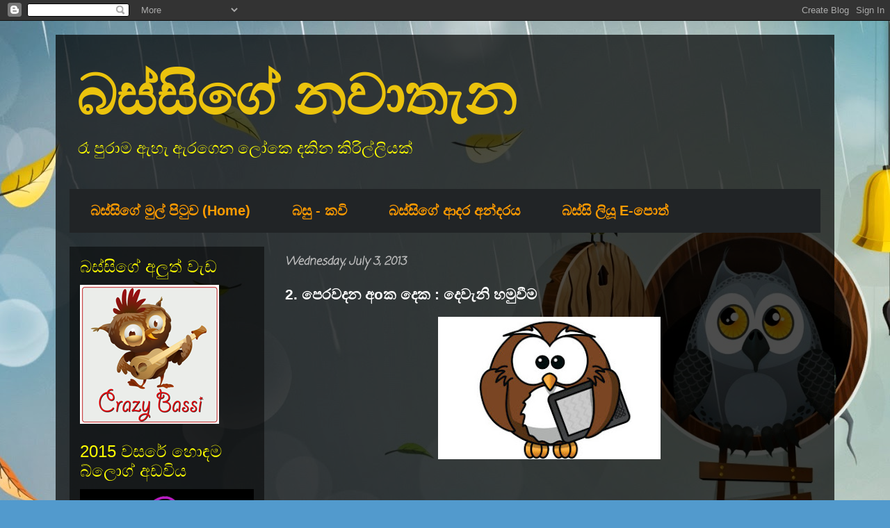

--- FILE ---
content_type: text/html; charset=UTF-8
request_url: http://bassigenawathana.blogspot.com/2013/07/o.html
body_size: 41224
content:
<!DOCTYPE html>
<html class='v2' dir='ltr' lang='en'>
<head>
<link href='https://www.blogger.com/static/v1/widgets/335934321-css_bundle_v2.css' rel='stylesheet' type='text/css'/>
<meta content='width=1100' name='viewport'/>
<meta content='text/html; charset=UTF-8' http-equiv='Content-Type'/>
<meta content='blogger' name='generator'/>
<link href='http://bassigenawathana.blogspot.com/favicon.ico' rel='icon' type='image/x-icon'/>
<link href='http://bassigenawathana.blogspot.com/2013/07/o.html' rel='canonical'/>
<link rel="alternate" type="application/atom+xml" title="බස&#3530;ස&#3538;ග&#3546; නව&#3535;ත&#3536;න  - Atom" href="http://bassigenawathana.blogspot.com/feeds/posts/default" />
<link rel="alternate" type="application/rss+xml" title="බස&#3530;ස&#3538;ග&#3546; නව&#3535;ත&#3536;න  - RSS" href="http://bassigenawathana.blogspot.com/feeds/posts/default?alt=rss" />
<link rel="service.post" type="application/atom+xml" title="බස&#3530;ස&#3538;ග&#3546; නව&#3535;ත&#3536;න  - Atom" href="https://www.blogger.com/feeds/2243405417073583443/posts/default" />

<link rel="alternate" type="application/atom+xml" title="බස&#3530;ස&#3538;ග&#3546; නව&#3535;ත&#3536;න  - Atom" href="http://bassigenawathana.blogspot.com/feeds/3765967368099336781/comments/default" />
<!--Can't find substitution for tag [blog.ieCssRetrofitLinks]-->
<link href='https://blogger.googleusercontent.com/img/b/R29vZ2xl/AVvXsEgxFmhvFZhttPok55agOeZlTunJLsSoY1zzXXfxqSNe044U2XiQA_2eGj6ocgO-Kc-8aqulMnC6gd79LLAQt99bIg9hzoR031yz6ueiFY7LVlXc_tUmzJFKsJuwmqEXf9TQ4pQ0Fltsb_k/s320/144906_340.jpg' rel='image_src'/>
<meta content='http://bassigenawathana.blogspot.com/2013/07/o.html' property='og:url'/>
<meta content='2. පෙරවදන අoක දෙක : දෙවැනි හමුවීම' property='og:title'/>
<meta content='             මේ කතාව නම් මට කීවෙ මගෙ බස්සා. මොකද මේ සිද්දිය අමතක වෙන තරමටම මම එදා A.M. වෙලා තමයි හිටියෙ. බස්සි weekend එකට ගෙදර යනව. සඳුඳා උ...' property='og:description'/>
<meta content='https://blogger.googleusercontent.com/img/b/R29vZ2xl/AVvXsEgxFmhvFZhttPok55agOeZlTunJLsSoY1zzXXfxqSNe044U2XiQA_2eGj6ocgO-Kc-8aqulMnC6gd79LLAQt99bIg9hzoR031yz6ueiFY7LVlXc_tUmzJFKsJuwmqEXf9TQ4pQ0Fltsb_k/w1200-h630-p-k-no-nu/144906_340.jpg' property='og:image'/>
<title>බස&#3530;ස&#3538;ග&#3546; නව&#3535;ත&#3536;න : 2. ප&#3545;රවදන අoක ද&#3545;ක : ද&#3545;ව&#3536;න&#3538; හම&#3540;ව&#3539;ම</title>
<style type='text/css'>@font-face{font-family:'Coming Soon';font-style:normal;font-weight:400;font-display:swap;src:url(//fonts.gstatic.com/s/comingsoon/v20/qWcuB6mzpYL7AJ2VfdQR1t-VWDnRsDkg.woff2)format('woff2');unicode-range:U+0000-00FF,U+0131,U+0152-0153,U+02BB-02BC,U+02C6,U+02DA,U+02DC,U+0304,U+0308,U+0329,U+2000-206F,U+20AC,U+2122,U+2191,U+2193,U+2212,U+2215,U+FEFF,U+FFFD;}</style>
<style id='page-skin-1' type='text/css'><!--
/*
-----------------------------------------------
Blogger Template Style
Name:     Travel
Designer: Sookhee Lee
URL:      www.plyfly.net
----------------------------------------------- */
/* Content
----------------------------------------------- */
body {
font: normal normal 18px 'Trebuchet MS',Trebuchet,sans-serif;
color: #ffffff;
background: #529acd url(http://1.bp.blogspot.com/-LVY_01NK5E8/UdWqeyHeYMI/AAAAAAAAAQQ/Ad19YMF3Zh4/s0/ws_Autumn_Owl_1440x900.jpg) repeat fixed top center;
}
html body .region-inner {
min-width: 0;
max-width: 100%;
width: auto;
}
a:link {
text-decoration:none;
color: #67bfff;
}
a:visited {
text-decoration:none;
color: #48dbeb;
}
a:hover {
text-decoration:underline;
color: #00ff19;
}
.content-outer .content-cap-top {
height: 0;
background: transparent none repeat-x scroll top center;
}
.content-outer {
margin: 0 auto;
padding-top: 20px;
}
.content-inner {
background: transparent url(//blogblog.com/1kt/travel/bg_black_70.png) repeat scroll top left;
background-position: left -0;
background-color: transparent;
padding: 20px;
}
.main-inner .date-outer {
margin-bottom: 2em;
}
/* Header
----------------------------------------------- */
.header-inner .Header .titlewrapper,
.header-inner .Header .descriptionwrapper {
padding-left: 10px;
padding-right: 10px;
}
.Header h1 {
font: normal bold 80px 'Trebuchet MS',Trebuchet,sans-serif;
color: #ebc30d;
}
.Header h1 a {
color: #ebc30d;
}
.Header .description {
color: #ffff00;
font-size: 130%;
}
/* Tabs
----------------------------------------------- */
.tabs-inner {
margin: 1em 0 0;
padding: 0;
}
.tabs-inner .section {
margin: 0;
}
.tabs-inner .widget ul {
padding: 0;
background: #42484c url(https://resources.blogblog.com/blogblog/data/1kt/travel/bg_black_50.png) repeat scroll top center;
}
.tabs-inner .widget li {
border: none;
}
.tabs-inner .widget li a {
display: inline-block;
padding: 1em 1.5em;
color: #ff9b00;
font: normal bold 20px 'Trebuchet MS',Trebuchet,sans-serif;
}
.tabs-inner .widget li.selected a,
.tabs-inner .widget li a:hover {
position: relative;
z-index: 1;
background: #8653cd url(https://resources.blogblog.com/blogblog/data/1kt/travel/bg_black_50.png) repeat scroll top center;
color: #ffff00;
}
/* Headings
----------------------------------------------- */
h2 {
font: normal normal 24px 'Trebuchet MS',Trebuchet,sans-serif;
color: #ffff00;
}
.main-inner h2.date-header {
font: italic bold 16px Coming Soon;
color: #bbbbbb;
}
.footer-inner .widget h2,
.sidebar .widget h2 {
padding-bottom: .5em;
}
/* Main
----------------------------------------------- */
.main-inner {
padding: 20px 0;
}
.main-inner .column-center-inner {
padding: 10px 0;
}
.main-inner .column-center-inner .section {
margin: 0 10px;
}
.main-inner .column-right-inner {
margin-left: 20px;
}
.main-inner .fauxcolumn-right-outer .fauxcolumn-inner {
margin-left: 20px;
background: transparent url(https://resources.blogblog.com/blogblog/data/1kt/travel/bg_black_50.png) repeat scroll top left;
}
.main-inner .column-left-inner {
margin-right: 20px;
}
.main-inner .fauxcolumn-left-outer .fauxcolumn-inner {
margin-right: 20px;
background: transparent url(https://resources.blogblog.com/blogblog/data/1kt/travel/bg_black_50.png) repeat scroll top left;
}
.main-inner .column-left-inner,
.main-inner .column-right-inner {
padding: 15px 0;
}
/* Posts
----------------------------------------------- */
h3.post-title {
margin-top: 20px;
}
h3.post-title a {
font: normal bold 42px Coming Soon;
color: #dfad1b;
}
h3.post-title a:hover {
text-decoration: underline;
}
.main-inner .column-center-outer {
background: transparent none repeat scroll top left;
_background-image: none;
}
.post-body {
line-height: 1.4;
position: relative;
}
.post-header {
margin: 0 0 1em;
line-height: 1.6;
}
.post-footer {
margin: .5em 0;
line-height: 1.6;
}
#blog-pager {
font-size: 140%;
}
#comments {
background: transparent url(//blogblog.com/1kt/travel/bg_black_50.png) repeat scroll top center;
padding: 15px;
}
#comments .comment-author {
padding-top: 1.5em;
}
#comments h4,
#comments .comment-author a,
#comments .comment-timestamp a {
color: #dfad1b;
}
#comments .comment-author:first-child {
padding-top: 0;
border-top: none;
}
.avatar-image-container {
margin: .2em 0 0;
}
/* Comments
----------------------------------------------- */
#comments a {
color: #dfad1b;
}
.comments .comments-content .icon.blog-author {
background-repeat: no-repeat;
background-image: url([data-uri]);
}
.comments .comments-content .loadmore a {
border-top: 1px solid #dfad1b;
border-bottom: 1px solid #dfad1b;
}
.comments .comment-thread.inline-thread {
background: transparent;
}
.comments .continue {
border-top: 2px solid #dfad1b;
}
/* Widgets
----------------------------------------------- */
.sidebar .widget {
border-bottom: 2px solid transparent;
padding-bottom: 10px;
margin: 10px 0;
}
.sidebar .widget:first-child {
margin-top: 0;
}
.sidebar .widget:last-child {
border-bottom: none;
margin-bottom: 0;
padding-bottom: 0;
}
.footer-inner .widget,
.sidebar .widget {
font: normal normal 16px 'Trebuchet MS',Trebuchet,sans-serif;
color: #ebc30d;
}
.sidebar .widget a:link {
color: #dfad1b;
text-decoration: none;
}
.sidebar .widget a:visited {
color: #b87209;
}
.sidebar .widget a:hover {
color: #dfad1b;
text-decoration: underline;
}
.footer-inner .widget a:link {
color: #67bfff;
text-decoration: none;
}
.footer-inner .widget a:visited {
color: #48dbeb;
}
.footer-inner .widget a:hover {
color: #67bfff;
text-decoration: underline;
}
.widget .zippy {
color: #ffff00;
}
.footer-inner {
background: transparent none repeat scroll top center;
}
/* Mobile
----------------------------------------------- */
body.mobile  {
background-size: 100% auto;
}
body.mobile .AdSense {
margin: 0 -10px;
}
.mobile .body-fauxcolumn-outer {
background: transparent none repeat scroll top left;
}
.mobile .footer-inner .widget a:link {
color: #dfad1b;
text-decoration: none;
}
.mobile .footer-inner .widget a:visited {
color: #b87209;
}
.mobile-post-outer a {
color: #dfad1b;
}
.mobile-link-button {
background-color: #67bfff;
}
.mobile-link-button a:link, .mobile-link-button a:visited {
color: #ffffff;
}
.mobile-index-contents {
color: #ffffff;
}
.mobile .tabs-inner .PageList .widget-content {
background: #8653cd url(https://resources.blogblog.com/blogblog/data/1kt/travel/bg_black_50.png) repeat scroll top center;
color: #ffff00;
}
.mobile .tabs-inner .PageList .widget-content .pagelist-arrow {
border-left: 1px solid #ffff00;
}

--></style>
<style id='template-skin-1' type='text/css'><!--
body {
min-width: 1120px;
}
.content-outer, .content-fauxcolumn-outer, .region-inner {
min-width: 1120px;
max-width: 1120px;
_width: 1120px;
}
.main-inner .columns {
padding-left: 300px;
padding-right: 0px;
}
.main-inner .fauxcolumn-center-outer {
left: 300px;
right: 0px;
/* IE6 does not respect left and right together */
_width: expression(this.parentNode.offsetWidth -
parseInt("300px") -
parseInt("0px") + 'px');
}
.main-inner .fauxcolumn-left-outer {
width: 300px;
}
.main-inner .fauxcolumn-right-outer {
width: 0px;
}
.main-inner .column-left-outer {
width: 300px;
right: 100%;
margin-left: -300px;
}
.main-inner .column-right-outer {
width: 0px;
margin-right: -0px;
}
#layout {
min-width: 0;
}
#layout .content-outer {
min-width: 0;
width: 800px;
}
#layout .region-inner {
min-width: 0;
width: auto;
}
body#layout div.add_widget {
padding: 8px;
}
body#layout div.add_widget a {
margin-left: 32px;
}
--></style>
<style>
    body {background-image:url(http\:\/\/1.bp.blogspot.com\/-LVY_01NK5E8\/UdWqeyHeYMI\/AAAAAAAAAQQ\/Ad19YMF3Zh4\/s0\/ws_Autumn_Owl_1440x900.jpg);}
    
@media (max-width: 200px) { body {background-image:url(http\:\/\/1.bp.blogspot.com\/-LVY_01NK5E8\/UdWqeyHeYMI\/AAAAAAAAAQQ\/Ad19YMF3Zh4\/w200\/ws_Autumn_Owl_1440x900.jpg);}}
@media (max-width: 400px) and (min-width: 201px) { body {background-image:url(http\:\/\/1.bp.blogspot.com\/-LVY_01NK5E8\/UdWqeyHeYMI\/AAAAAAAAAQQ\/Ad19YMF3Zh4\/w400\/ws_Autumn_Owl_1440x900.jpg);}}
@media (max-width: 800px) and (min-width: 401px) { body {background-image:url(http\:\/\/1.bp.blogspot.com\/-LVY_01NK5E8\/UdWqeyHeYMI\/AAAAAAAAAQQ\/Ad19YMF3Zh4\/w800\/ws_Autumn_Owl_1440x900.jpg);}}
@media (max-width: 1200px) and (min-width: 801px) { body {background-image:url(http\:\/\/1.bp.blogspot.com\/-LVY_01NK5E8\/UdWqeyHeYMI\/AAAAAAAAAQQ\/Ad19YMF3Zh4\/w1200\/ws_Autumn_Owl_1440x900.jpg);}}
/* Last tag covers anything over one higher than the previous max-size cap. */
@media (min-width: 1201px) { body {background-image:url(http\:\/\/1.bp.blogspot.com\/-LVY_01NK5E8\/UdWqeyHeYMI\/AAAAAAAAAQQ\/Ad19YMF3Zh4\/w1600\/ws_Autumn_Owl_1440x900.jpg);}}
  </style>
<link href='https://www.blogger.com/dyn-css/authorization.css?targetBlogID=2243405417073583443&amp;zx=6e70b5af-8e40-4350-b291-91caa464b712' media='none' onload='if(media!=&#39;all&#39;)media=&#39;all&#39;' rel='stylesheet'/><noscript><link href='https://www.blogger.com/dyn-css/authorization.css?targetBlogID=2243405417073583443&amp;zx=6e70b5af-8e40-4350-b291-91caa464b712' rel='stylesheet'/></noscript>
<meta name='google-adsense-platform-account' content='ca-host-pub-1556223355139109'/>
<meta name='google-adsense-platform-domain' content='blogspot.com'/>

</head>
<body class='loading variant-studio'>
<div class='navbar section' id='navbar' name='Navbar'><div class='widget Navbar' data-version='1' id='Navbar1'><script type="text/javascript">
    function setAttributeOnload(object, attribute, val) {
      if(window.addEventListener) {
        window.addEventListener('load',
          function(){ object[attribute] = val; }, false);
      } else {
        window.attachEvent('onload', function(){ object[attribute] = val; });
      }
    }
  </script>
<div id="navbar-iframe-container"></div>
<script type="text/javascript" src="https://apis.google.com/js/platform.js"></script>
<script type="text/javascript">
      gapi.load("gapi.iframes:gapi.iframes.style.bubble", function() {
        if (gapi.iframes && gapi.iframes.getContext) {
          gapi.iframes.getContext().openChild({
              url: 'https://www.blogger.com/navbar/2243405417073583443?po\x3d3765967368099336781\x26origin\x3dhttp://bassigenawathana.blogspot.com',
              where: document.getElementById("navbar-iframe-container"),
              id: "navbar-iframe"
          });
        }
      });
    </script><script type="text/javascript">
(function() {
var script = document.createElement('script');
script.type = 'text/javascript';
script.src = '//pagead2.googlesyndication.com/pagead/js/google_top_exp.js';
var head = document.getElementsByTagName('head')[0];
if (head) {
head.appendChild(script);
}})();
</script>
</div></div>
<div class='body-fauxcolumns'>
<div class='fauxcolumn-outer body-fauxcolumn-outer'>
<div class='cap-top'>
<div class='cap-left'></div>
<div class='cap-right'></div>
</div>
<div class='fauxborder-left'>
<div class='fauxborder-right'></div>
<div class='fauxcolumn-inner'>
</div>
</div>
<div class='cap-bottom'>
<div class='cap-left'></div>
<div class='cap-right'></div>
</div>
</div>
</div>
<div class='content'>
<div class='content-fauxcolumns'>
<div class='fauxcolumn-outer content-fauxcolumn-outer'>
<div class='cap-top'>
<div class='cap-left'></div>
<div class='cap-right'></div>
</div>
<div class='fauxborder-left'>
<div class='fauxborder-right'></div>
<div class='fauxcolumn-inner'>
</div>
</div>
<div class='cap-bottom'>
<div class='cap-left'></div>
<div class='cap-right'></div>
</div>
</div>
</div>
<div class='content-outer'>
<div class='content-cap-top cap-top'>
<div class='cap-left'></div>
<div class='cap-right'></div>
</div>
<div class='fauxborder-left content-fauxborder-left'>
<div class='fauxborder-right content-fauxborder-right'></div>
<div class='content-inner'>
<header>
<div class='header-outer'>
<div class='header-cap-top cap-top'>
<div class='cap-left'></div>
<div class='cap-right'></div>
</div>
<div class='fauxborder-left header-fauxborder-left'>
<div class='fauxborder-right header-fauxborder-right'></div>
<div class='region-inner header-inner'>
<div class='header section' id='header' name='Header'><div class='widget Header' data-version='1' id='Header1'>
<div id='header-inner'>
<div class='titlewrapper'>
<h1 class='title'>
<a href='http://bassigenawathana.blogspot.com/'>
බස&#3530;ස&#3538;ග&#3546; නව&#3535;ත&#3536;න 
</a>
</h1>
</div>
<div class='descriptionwrapper'>
<p class='description'><span>ර&#3537; ප&#3540;ර&#3535;ම ඇහ&#3536; ඇරග&#3545;න ල&#3549;ක&#3545; දක&#3538;න ක&#3538;ර&#3538;ල&#3530;ල&#3538;යක&#3530;</span></p>
</div>
</div>
</div></div>
</div>
</div>
<div class='header-cap-bottom cap-bottom'>
<div class='cap-left'></div>
<div class='cap-right'></div>
</div>
</div>
</header>
<div class='tabs-outer'>
<div class='tabs-cap-top cap-top'>
<div class='cap-left'></div>
<div class='cap-right'></div>
</div>
<div class='fauxborder-left tabs-fauxborder-left'>
<div class='fauxborder-right tabs-fauxborder-right'></div>
<div class='region-inner tabs-inner'>
<div class='tabs section' id='crosscol' name='Cross-Column'><div class='widget PageList' data-version='1' id='PageList1'>
<h2>Pages</h2>
<div class='widget-content'>
<ul>
<li>
<a href='http://bassigenawathana.blogspot.com/'>බස&#3530;ස&#3538;ග&#3546; ම&#3540;ල&#3530; ප&#3538;ට&#3540;ව (Home)</a>
</li>
<li>
<a href='http://basukavi.blogspot.com/'>බස&#3540; - කව&#3538;</a>
</li>
<li>
<a href='http://bassigenawathana.blogspot.com/p/blog-page.html'>බස&#3530;ස&#3538;ග&#3546; ආදර අන&#3530;දරය</a>
</li>
<li>
<a href='http://bassigenawathana.blogspot.com/p/blog-page_10.html'>බස&#3530;ස&#3538; ල&#3538;ය&#3542; E-ප&#3548;ත&#3530;</a>
</li>
</ul>
<div class='clear'></div>
</div>
</div></div>
<div class='tabs no-items section' id='crosscol-overflow' name='Cross-Column 2'></div>
</div>
</div>
<div class='tabs-cap-bottom cap-bottom'>
<div class='cap-left'></div>
<div class='cap-right'></div>
</div>
</div>
<div class='main-outer'>
<div class='main-cap-top cap-top'>
<div class='cap-left'></div>
<div class='cap-right'></div>
</div>
<div class='fauxborder-left main-fauxborder-left'>
<div class='fauxborder-right main-fauxborder-right'></div>
<div class='region-inner main-inner'>
<div class='columns fauxcolumns'>
<div class='fauxcolumn-outer fauxcolumn-center-outer'>
<div class='cap-top'>
<div class='cap-left'></div>
<div class='cap-right'></div>
</div>
<div class='fauxborder-left'>
<div class='fauxborder-right'></div>
<div class='fauxcolumn-inner'>
</div>
</div>
<div class='cap-bottom'>
<div class='cap-left'></div>
<div class='cap-right'></div>
</div>
</div>
<div class='fauxcolumn-outer fauxcolumn-left-outer'>
<div class='cap-top'>
<div class='cap-left'></div>
<div class='cap-right'></div>
</div>
<div class='fauxborder-left'>
<div class='fauxborder-right'></div>
<div class='fauxcolumn-inner'>
</div>
</div>
<div class='cap-bottom'>
<div class='cap-left'></div>
<div class='cap-right'></div>
</div>
</div>
<div class='fauxcolumn-outer fauxcolumn-right-outer'>
<div class='cap-top'>
<div class='cap-left'></div>
<div class='cap-right'></div>
</div>
<div class='fauxborder-left'>
<div class='fauxborder-right'></div>
<div class='fauxcolumn-inner'>
</div>
</div>
<div class='cap-bottom'>
<div class='cap-left'></div>
<div class='cap-right'></div>
</div>
</div>
<!-- corrects IE6 width calculation -->
<div class='columns-inner'>
<div class='column-center-outer'>
<div class='column-center-inner'>
<div class='main section' id='main' name='Main'><div class='widget Blog' data-version='1' id='Blog1'>
<div class='blog-posts hfeed'>

          <div class="date-outer">
        
<h2 class='date-header'><span>Wednesday, July 3, 2013</span></h2>

          <div class="date-posts">
        
<div class='post-outer'>
<div class='post hentry uncustomized-post-template' itemprop='blogPost' itemscope='itemscope' itemtype='http://schema.org/BlogPosting'>
<meta content='https://blogger.googleusercontent.com/img/b/R29vZ2xl/AVvXsEgxFmhvFZhttPok55agOeZlTunJLsSoY1zzXXfxqSNe044U2XiQA_2eGj6ocgO-Kc-8aqulMnC6gd79LLAQt99bIg9hzoR031yz6ueiFY7LVlXc_tUmzJFKsJuwmqEXf9TQ4pQ0Fltsb_k/s320/144906_340.jpg' itemprop='image_url'/>
<meta content='2243405417073583443' itemprop='blogId'/>
<meta content='3765967368099336781' itemprop='postId'/>
<a name='3765967368099336781'></a>
<h3 class='post-title entry-title' itemprop='name'>
2. ප&#3545;රවදන අoක ද&#3545;ක : ද&#3545;ව&#3536;න&#3538; හම&#3540;ව&#3539;ම
</h3>
<div class='post-header'>
<div class='post-header-line-1'></div>
</div>
<div class='post-body entry-content' id='post-body-3765967368099336781' itemprop='description articleBody'>
<div style="text-align: justify;">
</div>
<div style="text-align: justify;">
</div>
<div style="text-align: justify;">
</div>
<div style="text-align: justify;">
</div>
<div class="separator" style="clear: both; text-align: center;">
<span style="color: #f1c232;"><a href="https://blogger.googleusercontent.com/img/b/R29vZ2xl/AVvXsEgxFmhvFZhttPok55agOeZlTunJLsSoY1zzXXfxqSNe044U2XiQA_2eGj6ocgO-Kc-8aqulMnC6gd79LLAQt99bIg9hzoR031yz6ueiFY7LVlXc_tUmzJFKsJuwmqEXf9TQ4pQ0Fltsb_k/s332/144906_340.jpg" imageanchor="1" style="margin-left: 1em; margin-right: 1em;"><img border="0" height="205" src="https://blogger.googleusercontent.com/img/b/R29vZ2xl/AVvXsEgxFmhvFZhttPok55agOeZlTunJLsSoY1zzXXfxqSNe044U2XiQA_2eGj6ocgO-Kc-8aqulMnC6gd79LLAQt99bIg9hzoR031yz6ueiFY7LVlXc_tUmzJFKsJuwmqEXf9TQ4pQ0Fltsb_k/s320/144906_340.jpg" width="320" /></a></span></div>
<h2 style="text-align: justify;">
<span style="color: #f1c232;"><span style="font-size: x-large;"><br /></span></span></h2>
<div style="text-align: justify;">
<span style="color: #f1c232;"><span style="font-size: x-large;"><br />ම&#3546; කත&#3535;ව නම&#3530; මට ක&#3539;ව&#3545; මග&#3545; බස&#3530;ස&#3535;. ම&#3548;කද ම&#3546; ස&#3538;ද&#3530;ද&#3538;ය අමතක ව&#3545;න තරමටම මම එද&#3535; A.M. ව&#3545;ල&#3535; තමය&#3538; හ&#3538;ට&#3538;ය&#3545;.<br /><br />බස&#3530;ස&#3538; weekend එකට ග&#3545;දර යනව. සඳ&#3540;ඳ&#3535; උද&#3546; 8.00 ට ත&#3538;යන lecture එකට බස&#3530;ස&#3538;ව campus එකට ඇරලවන&#3530;න&#3545; බස&#3530;ස&#3538;ග&#3545; ත&#3535;ත&#3530;ත&#3535;. බස&#3530;ස&#3538; වග&#3546;ම ත&#3535;ත&#3530;තත&#3530; හර&#3538;යට ඔරල&#3549;ස&#3540;වත&#3530; එක&#3530;ක ය&#3535;ල&#3540;කම&#3530; පවත&#3530;වන න&#3538;ස&#3535; හ&#3536;මද&#3535;ම බස&#3530;ස&#3538; Science faculty ග&#3546;ට&#3530;ට&#3540;ව ග&#3535;ව&#3538;න&#3530; බහ&#3538;ද&#3530;ද&#3538; ව&#3545;ල&#3535;ව 7.59 ය&#3538;. (එතන ඉඳලත&#3530; lecture  එක ත&#3538;යන A11 එක ග&#3535;වට තට&#3540; ගහන&#3530;න ව&#3538;න&#3535;ඩ&#3538; දහයක&#3530;ම යනව හ&#3548;ඳඳ? ).<br /><br />බස&#3530;ස&#3538;ත&#3530; ඉත&#3538;න&#3530; ආල&#3549;කය&#3546; ව&#3546;ගය&#3545;න&#3530; පඩ&#3538;ප&#3545;ල න&#3536;ගග&#3545;න ඇව&#3538;ත&#3530; (තට&#3530;ට&#3540; ත&#3540;නක&#3530;ම නග&#3538;න&#3530;නත&#3530; එප&#3536;</span></span><span style="color: #f1c232;"><span style="font-size: x-large;"><span style="color: #f1c232;"><span style="font-size: x-large;">ය&#3538;</span></span>), කඩ&#3535;ග&#3545;න යන&#3530;න ග&#3538;ය&#3535; lecture hall එක ඇත&#3540;ලට.<br /><br />&#8220;ග&#3540;ඩ&#3530; ම&#3549;ර&#3530;න&#3538;න&#3530; !!&#8221;<br />කව&#3530;ද බ&#3548;ල&#3546; ඒ ගමන. ම&#3546; අර camera ක&#3540;ර&#3540;ල&#3530;ල න&#3546;ද?<br /><br />&#8220;ග&#3540;ඩ&#3530; ම&#3549;ර&#3530;න&#3538;න&#3530; අය&#3538;ය&#3545; !!&#8221; බස&#3530;ස&#3538; ද&#3545;කට න&#3536;ම&#3538;ල බ&#3548;හ&#3549;ම ගර&#3540;සර&#3540; ඇත&#3540;ව ක&#3538;ව&#3530;ව. (ඇය&#3538; ද&#3545;ය&#3538;යන&#3546; ඉත&#3538;න&#3530; ම&#3546; ද&#3545;ක වසර&#3545; අය&#3538;ය&#3545;ක&#3530; න&#3545;ව ).</span></span></div>
<div style="text-align: justify;">
<span style="color: #f1c232;"><span style="font-size: x-large;"><br />&#8220;ක&#3548;හ&#3545;ද ම&#3546; යන&#3530;න&#3545;?&#8221; ඒක නම&#3530; තර&#3530;ජනයක&#3530; න&#3545;ම&#3545;ය&#3538;. ඒත&#3530; ම&#3548;කක&#3530;ද බ&#3548;ල&#3546; ඒ ප&#3540;රස&#3530;න&#3545; ත&#3546;ර&#3540;ම!</span></span></div>
<div style="text-align: justify;">
<span style="color: #f1c232;"><span style="font-size: x-large;"><br />&#8220;lecture  එකක&#3530; අය&#3538;ය&#3545;. අද මම late.&#8221;</span></span></div>
<div style="text-align: justify;">
<span style="color: #f1c232;"><span style="font-size: x-large;"><br />&#8220;ඉත&#3538;න&#3530; ම&#3546; අප&#3546; lecture hall එකන&#3545;.&#8221;</span></span></div>
<div style="text-align: justify;">
<span style="color: #f1c232;"><span style="font-size: x-large;"><br />ව&#3538;ල&#3538;ලජ&#3530;ජ&#3535;ව&#3545; සන&#3530;ත&#3549;ස&#3545; බ&#3537; ක&#3538;යන&#3530;න&#3545; ම&#3545;ව&#3530;වට තමය&#3538;. බස&#3530;ස&#3538; න&#3536;වතත&#3530; වරක&#3530; A.M. භ&#3535;වය ප&#3545;න&#3530;වම&#3538;න&#3530; ර&#3538;oගන&#3530;න හදල ත&#3538;ය&#3545;න&#3530;න&#3545; ද&#3545;ක වසර&#3545; පන&#3530;ත&#3538;යකට.</span></span></div>
<div style="text-align: justify;">
<span style="color: #f1c232;"><span style="font-size: x-large;"><br />&#8220;හ&#3535;න&#3546;!! අප&#3546; lecture hall එක එහ&#3535;ප&#3536;ත&#3530;ත&#3545; පඩ&#3538;ප&#3545;ල ග&#3535;ව එකන&#3545;&#8221; ක&#3538;ය&#3535;ග&#3545;න බස&#3530;ස&#3538; ද&#3538;ව&#3530;වල&#3540;!!!<br /></span></span></div>
<div style='clear: both;'></div>
</div>
<div class='post-footer'>
<div class='post-footer-line post-footer-line-1'>
<span class='post-author vcard'>
ප&#3549;ස&#3530;ට&#3530; කල&#3546;
<span class='fn' itemprop='author' itemscope='itemscope' itemtype='http://schema.org/Person'>
<meta content='https://www.blogger.com/profile/14987918650008002704' itemprop='url'/>
<a class='g-profile' href='https://www.blogger.com/profile/14987918650008002704' rel='author' title='author profile'>
<span itemprop='name'>බස&#3530;ස&#3538; (Yash)</span>
</a>
</span>
</span>
<span class='post-timestamp'>
ව&#3545;ල&#3535;ව
<meta content='http://bassigenawathana.blogspot.com/2013/07/o.html' itemprop='url'/>
<a class='timestamp-link' href='http://bassigenawathana.blogspot.com/2013/07/o.html' rel='bookmark' title='permanent link'><abbr class='published' itemprop='datePublished' title='2013-07-03T14:17:00+05:30'>2:17 PM</abbr></a>
</span>
<span class='post-comment-link'>
</span>
<span class='post-icons'>
<span class='item-control blog-admin pid-587093220'>
<a href='https://www.blogger.com/post-edit.g?blogID=2243405417073583443&postID=3765967368099336781&from=pencil' title='Edit Post'>
<img alt='' class='icon-action' height='18' src='https://resources.blogblog.com/img/icon18_edit_allbkg.gif' width='18'/>
</a>
</span>
</span>
<div class='post-share-buttons goog-inline-block'>
<a class='goog-inline-block share-button sb-email' href='https://www.blogger.com/share-post.g?blogID=2243405417073583443&postID=3765967368099336781&target=email' target='_blank' title='Email This'><span class='share-button-link-text'>Email This</span></a><a class='goog-inline-block share-button sb-blog' href='https://www.blogger.com/share-post.g?blogID=2243405417073583443&postID=3765967368099336781&target=blog' onclick='window.open(this.href, "_blank", "height=270,width=475"); return false;' target='_blank' title='BlogThis!'><span class='share-button-link-text'>BlogThis!</span></a><a class='goog-inline-block share-button sb-twitter' href='https://www.blogger.com/share-post.g?blogID=2243405417073583443&postID=3765967368099336781&target=twitter' target='_blank' title='Share to X'><span class='share-button-link-text'>Share to X</span></a><a class='goog-inline-block share-button sb-facebook' href='https://www.blogger.com/share-post.g?blogID=2243405417073583443&postID=3765967368099336781&target=facebook' onclick='window.open(this.href, "_blank", "height=430,width=640"); return false;' target='_blank' title='Share to Facebook'><span class='share-button-link-text'>Share to Facebook</span></a><a class='goog-inline-block share-button sb-pinterest' href='https://www.blogger.com/share-post.g?blogID=2243405417073583443&postID=3765967368099336781&target=pinterest' target='_blank' title='Share to Pinterest'><span class='share-button-link-text'>Share to Pinterest</span></a>
</div>
</div>
<div class='post-footer-line post-footer-line-2'>
<span class='post-labels'>
Lables
<a href='http://bassigenawathana.blogspot.com/search/label/%E0%B6%B6%E0%B7%83%E0%B7%8A%E0%B7%83%E0%B7%92%E0%B6%9C%E0%B7%9A%20%E0%B6%86%E0%B6%AF%E0%B6%BB%20%E0%B6%85%E0%B6%B1%E0%B7%8A%E0%B6%AF%E0%B6%BB%E0%B6%BA' rel='tag'>බස&#3530;ස&#3538;ග&#3546; ආදර අන&#3530;දරය</a>
</span>
</div>
<div class='post-footer-line post-footer-line-3'>
<span class='post-location'>
</span>
</div>
</div>
</div>
<div class='comments' id='comments'>
<a name='comments'></a>
<h4>9 comments:</h4>
<div class='comments-content'>
<script async='async' src='' type='text/javascript'></script>
<script type='text/javascript'>
    (function() {
      var items = null;
      var msgs = null;
      var config = {};

// <![CDATA[
      var cursor = null;
      if (items && items.length > 0) {
        cursor = parseInt(items[items.length - 1].timestamp) + 1;
      }

      var bodyFromEntry = function(entry) {
        var text = (entry &&
                    ((entry.content && entry.content.$t) ||
                     (entry.summary && entry.summary.$t))) ||
            '';
        if (entry && entry.gd$extendedProperty) {
          for (var k in entry.gd$extendedProperty) {
            if (entry.gd$extendedProperty[k].name == 'blogger.contentRemoved') {
              return '<span class="deleted-comment">' + text + '</span>';
            }
          }
        }
        return text;
      }

      var parse = function(data) {
        cursor = null;
        var comments = [];
        if (data && data.feed && data.feed.entry) {
          for (var i = 0, entry; entry = data.feed.entry[i]; i++) {
            var comment = {};
            // comment ID, parsed out of the original id format
            var id = /blog-(\d+).post-(\d+)/.exec(entry.id.$t);
            comment.id = id ? id[2] : null;
            comment.body = bodyFromEntry(entry);
            comment.timestamp = Date.parse(entry.published.$t) + '';
            if (entry.author && entry.author.constructor === Array) {
              var auth = entry.author[0];
              if (auth) {
                comment.author = {
                  name: (auth.name ? auth.name.$t : undefined),
                  profileUrl: (auth.uri ? auth.uri.$t : undefined),
                  avatarUrl: (auth.gd$image ? auth.gd$image.src : undefined)
                };
              }
            }
            if (entry.link) {
              if (entry.link[2]) {
                comment.link = comment.permalink = entry.link[2].href;
              }
              if (entry.link[3]) {
                var pid = /.*comments\/default\/(\d+)\?.*/.exec(entry.link[3].href);
                if (pid && pid[1]) {
                  comment.parentId = pid[1];
                }
              }
            }
            comment.deleteclass = 'item-control blog-admin';
            if (entry.gd$extendedProperty) {
              for (var k in entry.gd$extendedProperty) {
                if (entry.gd$extendedProperty[k].name == 'blogger.itemClass') {
                  comment.deleteclass += ' ' + entry.gd$extendedProperty[k].value;
                } else if (entry.gd$extendedProperty[k].name == 'blogger.displayTime') {
                  comment.displayTime = entry.gd$extendedProperty[k].value;
                }
              }
            }
            comments.push(comment);
          }
        }
        return comments;
      };

      var paginator = function(callback) {
        if (hasMore()) {
          var url = config.feed + '?alt=json&v=2&orderby=published&reverse=false&max-results=50';
          if (cursor) {
            url += '&published-min=' + new Date(cursor).toISOString();
          }
          window.bloggercomments = function(data) {
            var parsed = parse(data);
            cursor = parsed.length < 50 ? null
                : parseInt(parsed[parsed.length - 1].timestamp) + 1
            callback(parsed);
            window.bloggercomments = null;
          }
          url += '&callback=bloggercomments';
          var script = document.createElement('script');
          script.type = 'text/javascript';
          script.src = url;
          document.getElementsByTagName('head')[0].appendChild(script);
        }
      };
      var hasMore = function() {
        return !!cursor;
      };
      var getMeta = function(key, comment) {
        if ('iswriter' == key) {
          var matches = !!comment.author
              && comment.author.name == config.authorName
              && comment.author.profileUrl == config.authorUrl;
          return matches ? 'true' : '';
        } else if ('deletelink' == key) {
          return config.baseUri + '/comment/delete/'
               + config.blogId + '/' + comment.id;
        } else if ('deleteclass' == key) {
          return comment.deleteclass;
        }
        return '';
      };

      var replybox = null;
      var replyUrlParts = null;
      var replyParent = undefined;

      var onReply = function(commentId, domId) {
        if (replybox == null) {
          // lazily cache replybox, and adjust to suit this style:
          replybox = document.getElementById('comment-editor');
          if (replybox != null) {
            replybox.height = '250px';
            replybox.style.display = 'block';
            replyUrlParts = replybox.src.split('#');
          }
        }
        if (replybox && (commentId !== replyParent)) {
          replybox.src = '';
          document.getElementById(domId).insertBefore(replybox, null);
          replybox.src = replyUrlParts[0]
              + (commentId ? '&parentID=' + commentId : '')
              + '#' + replyUrlParts[1];
          replyParent = commentId;
        }
      };

      var hash = (window.location.hash || '#').substring(1);
      var startThread, targetComment;
      if (/^comment-form_/.test(hash)) {
        startThread = hash.substring('comment-form_'.length);
      } else if (/^c[0-9]+$/.test(hash)) {
        targetComment = hash.substring(1);
      }

      // Configure commenting API:
      var configJso = {
        'maxDepth': config.maxThreadDepth
      };
      var provider = {
        'id': config.postId,
        'data': items,
        'loadNext': paginator,
        'hasMore': hasMore,
        'getMeta': getMeta,
        'onReply': onReply,
        'rendered': true,
        'initComment': targetComment,
        'initReplyThread': startThread,
        'config': configJso,
        'messages': msgs
      };

      var render = function() {
        if (window.goog && window.goog.comments) {
          var holder = document.getElementById('comment-holder');
          window.goog.comments.render(holder, provider);
        }
      };

      // render now, or queue to render when library loads:
      if (window.goog && window.goog.comments) {
        render();
      } else {
        window.goog = window.goog || {};
        window.goog.comments = window.goog.comments || {};
        window.goog.comments.loadQueue = window.goog.comments.loadQueue || [];
        window.goog.comments.loadQueue.push(render);
      }
    })();
// ]]>
  </script>
<div id='comment-holder'>
<div class="comment-thread toplevel-thread"><ol id="top-ra"><li class="comment" id="c6264357265659780127"><div class="avatar-image-container"><img src="//blogger.googleusercontent.com/img/b/R29vZ2xl/AVvXsEgsd0qFwneiudm_z-aFUxWETA0Kc3nyxo7zDTfLR1ab7RaoqXmAEiwzvOIzZtS8P1mukTJ2VfYlJK__qVX4zhVnIt53kzpHuCmCuERoi4kZatfpS0sSlO8_s32BDQO7U1M/s45-c/*" alt=""/></div><div class="comment-block"><div class="comment-header"><cite class="user"><a href="https://www.blogger.com/profile/08787380964062509104" rel="nofollow">න&#3538;හඬ ස&#3538;ත&#3538;ව&#3538;ල&#3538; (Indrachapa)</a></cite><span class="icon user "></span><span class="datetime secondary-text"><a rel="nofollow" href="http://bassigenawathana.blogspot.com/2013/07/o.html?showComment=1381105497116#c6264357265659780127">October 7, 2013 at 5:54&#8239;AM</a></span></div><p class="comment-content">අස&#3535;ද&#3535;රණය&#3538;... ක&#3545;ට&#3538; ව&#3536;ඩ&#3538;ය&#3538;... තරය&#3546; හ&#3545;ල&#3535; දක&#3538;නව&#3535; ඕ&#3458; .... </p><span class="comment-actions secondary-text"><a class="comment-reply" target="_self" data-comment-id="6264357265659780127">Reply</a><span class="item-control blog-admin blog-admin pid-1954107579"><a target="_self" href="https://www.blogger.com/comment/delete/2243405417073583443/6264357265659780127">Delete</a></span></span></div><div class="comment-replies"><div id="c6264357265659780127-rt" class="comment-thread inline-thread"><span class="thread-toggle thread-expanded"><span class="thread-arrow"></span><span class="thread-count"><a target="_self">Replies</a></span></span><ol id="c6264357265659780127-ra" class="thread-chrome thread-expanded"><div><li class="comment" id="c4409076014207895960"><div class="avatar-image-container"><img src="//blogger.googleusercontent.com/img/b/R29vZ2xl/AVvXsEgQyHOoZmIjRJarb2znExVTdt5o14qaRlU1fJh2OQdhaQ46Qp-SFyTqI4bwjvQReHvQNNgNSJzCvaKdBztk51UY5nx1Q2AOvaaqLcU5UdKM7UB0M6Et2FFZnVmBxEg8Rrw/s45-c/*" alt=""/></div><div class="comment-block"><div class="comment-header"><cite class="user"><a href="https://www.blogger.com/profile/14987918650008002704" rel="nofollow">බස&#3530;ස&#3538; (Yash)</a></cite><span class="icon user blog-author"></span><span class="datetime secondary-text"><a rel="nofollow" href="http://bassigenawathana.blogspot.com/2013/07/o.html?showComment=1381163443629#c4409076014207895960">October 7, 2013 at 10:00&#8239;PM</a></span></div><p class="comment-content">හ&#3545;ල&#3535; දක&#3538;න&#3530;ඩ ග&#3538;ය ක&#3535;ලයක&#3530;. අප&#3546; සමහර ද&#3546;ශප&#3535;ලඥය&#3548; ව&#3535;ග&#3545;.<br><br>ක&#3545;ට&#3538;ය&#3545;න&#3530; ල&#3538;ව&#3540;ව&#3545; ඔය&#3535;ට ඉක&#3530;මනට ක&#3538;යවන&#3530;න ල&#3546;ස&#3538; ව&#3545;න&#3530;න. :P</p><span class="comment-actions secondary-text"><span class="item-control blog-admin blog-admin pid-587093220"><a target="_self" href="https://www.blogger.com/comment/delete/2243405417073583443/4409076014207895960">Delete</a></span></span></div><div class="comment-replies"><div id="c4409076014207895960-rt" class="comment-thread inline-thread hidden"><span class="thread-toggle thread-expanded"><span class="thread-arrow"></span><span class="thread-count"><a target="_self">Replies</a></span></span><ol id="c4409076014207895960-ra" class="thread-chrome thread-expanded"><div></div><div id="c4409076014207895960-continue" class="continue"><a class="comment-reply" target="_self" data-comment-id="4409076014207895960">Reply</a></div></ol></div></div><div class="comment-replybox-single" id="c4409076014207895960-ce"></div></li><li class="comment" id="c6629225932249211279"><div class="avatar-image-container"><img src="//blogger.googleusercontent.com/img/b/R29vZ2xl/AVvXsEgsd0qFwneiudm_z-aFUxWETA0Kc3nyxo7zDTfLR1ab7RaoqXmAEiwzvOIzZtS8P1mukTJ2VfYlJK__qVX4zhVnIt53kzpHuCmCuERoi4kZatfpS0sSlO8_s32BDQO7U1M/s45-c/*" alt=""/></div><div class="comment-block"><div class="comment-header"><cite class="user"><a href="https://www.blogger.com/profile/08787380964062509104" rel="nofollow">න&#3538;හඬ ස&#3538;ත&#3538;ව&#3538;ල&#3538; (Indrachapa)</a></cite><span class="icon user "></span><span class="datetime secondary-text"><a rel="nofollow" href="http://bassigenawathana.blogspot.com/2013/07/o.html?showComment=1381261864320#c6629225932249211279">October 9, 2013 at 1:21&#8239;AM</a></span></div><p class="comment-content">ක&#3538;යවප&#3540; ව&#3545;ල&#3535;ව&#3546; න&#3548;ව&#3537; හ&#3545;ල&#3535; දක&#3538;න&#3530;න&#3546; :p <br><br>අඩ&#3549; ම&#3546; ම&#3535;ව ද&#3546;ශ ප&#3535;ළ&#3540;ව&#3548; ග&#3535;නට ද&#3535;න&#3530;න එප&#3535; ඕ&#3458;.. එවනව&#3535; ස&#3540;ද&#3540; ව&#3537;න&#3530; ද&#3545;කක&#3530; ..</p><span class="comment-actions secondary-text"><span class="item-control blog-admin blog-admin pid-1954107579"><a target="_self" href="https://www.blogger.com/comment/delete/2243405417073583443/6629225932249211279">Delete</a></span></span></div><div class="comment-replies"><div id="c6629225932249211279-rt" class="comment-thread inline-thread hidden"><span class="thread-toggle thread-expanded"><span class="thread-arrow"></span><span class="thread-count"><a target="_self">Replies</a></span></span><ol id="c6629225932249211279-ra" class="thread-chrome thread-expanded"><div></div><div id="c6629225932249211279-continue" class="continue"><a class="comment-reply" target="_self" data-comment-id="6629225932249211279">Reply</a></div></ol></div></div><div class="comment-replybox-single" id="c6629225932249211279-ce"></div></li><li class="comment" id="c5916476889448557110"><div class="avatar-image-container"><img src="//blogger.googleusercontent.com/img/b/R29vZ2xl/AVvXsEgQyHOoZmIjRJarb2znExVTdt5o14qaRlU1fJh2OQdhaQ46Qp-SFyTqI4bwjvQReHvQNNgNSJzCvaKdBztk51UY5nx1Q2AOvaaqLcU5UdKM7UB0M6Et2FFZnVmBxEg8Rrw/s45-c/*" alt=""/></div><div class="comment-block"><div class="comment-header"><cite class="user"><a href="https://www.blogger.com/profile/14987918650008002704" rel="nofollow">බස&#3530;ස&#3538; (Yash)</a></cite><span class="icon user blog-author"></span><span class="datetime secondary-text"><a rel="nofollow" href="http://bassigenawathana.blogspot.com/2013/07/o.html?showComment=1381332987013#c5916476889448557110">October 9, 2013 at 9:06&#8239;PM</a></span></div><p class="comment-content">ව&#3537;න&#3530; ද&#3545;කක&#3530;? ඇය&#3538; ද&#3545;කක&#3530;? එවන&#3530;නක&#3549; හතරක&#3530;.</p><span class="comment-actions secondary-text"><span class="item-control blog-admin blog-admin pid-587093220"><a target="_self" href="https://www.blogger.com/comment/delete/2243405417073583443/5916476889448557110">Delete</a></span></span></div><div class="comment-replies"><div id="c5916476889448557110-rt" class="comment-thread inline-thread hidden"><span class="thread-toggle thread-expanded"><span class="thread-arrow"></span><span class="thread-count"><a target="_self">Replies</a></span></span><ol id="c5916476889448557110-ra" class="thread-chrome thread-expanded"><div></div><div id="c5916476889448557110-continue" class="continue"><a class="comment-reply" target="_self" data-comment-id="5916476889448557110">Reply</a></div></ol></div></div><div class="comment-replybox-single" id="c5916476889448557110-ce"></div></li></div><div id="c6264357265659780127-continue" class="continue"><a class="comment-reply" target="_self" data-comment-id="6264357265659780127">Reply</a></div></ol></div></div><div class="comment-replybox-single" id="c6264357265659780127-ce"></div></li><li class="comment" id="c3052038068555549749"><div class="avatar-image-container"><img src="//www.blogger.com/img/blogger_logo_round_35.png" alt=""/></div><div class="comment-block"><div class="comment-header"><cite class="user"><a href="https://www.blogger.com/profile/06792601819352750420" rel="nofollow">Unknown</a></cite><span class="icon user "></span><span class="datetime secondary-text"><a rel="nofollow" href="http://bassigenawathana.blogspot.com/2013/07/o.html?showComment=1382078321143#c3052038068555549749">October 18, 2013 at 12:08&#8239;PM</a></span></div><p class="comment-content">බල&#3535;ප&#3548;ර&#3548;ත&#3530;ත&#3540; ස&#3540;&#3458; කල&#3535; වග&#3546; ....................</p><span class="comment-actions secondary-text"><a class="comment-reply" target="_self" data-comment-id="3052038068555549749">Reply</a><span class="item-control blog-admin blog-admin pid-1893902900"><a target="_self" href="https://www.blogger.com/comment/delete/2243405417073583443/3052038068555549749">Delete</a></span></span></div><div class="comment-replies"><div id="c3052038068555549749-rt" class="comment-thread inline-thread"><span class="thread-toggle thread-expanded"><span class="thread-arrow"></span><span class="thread-count"><a target="_self">Replies</a></span></span><ol id="c3052038068555549749-ra" class="thread-chrome thread-expanded"><div><li class="comment" id="c938367954149507017"><div class="avatar-image-container"><img src="//blogger.googleusercontent.com/img/b/R29vZ2xl/AVvXsEgQyHOoZmIjRJarb2znExVTdt5o14qaRlU1fJh2OQdhaQ46Qp-SFyTqI4bwjvQReHvQNNgNSJzCvaKdBztk51UY5nx1Q2AOvaaqLcU5UdKM7UB0M6Et2FFZnVmBxEg8Rrw/s45-c/*" alt=""/></div><div class="comment-block"><div class="comment-header"><cite class="user"><a href="https://www.blogger.com/profile/14987918650008002704" rel="nofollow">බස&#3530;ස&#3538; (Yash)</a></cite><span class="icon user blog-author"></span><span class="datetime secondary-text"><a rel="nofollow" href="http://bassigenawathana.blogspot.com/2013/07/o.html?showComment=1382084702221#c938367954149507017">October 18, 2013 at 1:55&#8239;PM</a></span></div><p class="comment-content">ද&#3536;න&#3530;මම ස&#3540;&#3458; කරගන&#3530;න එප&#3549;.... ත&#3535;ම ද&#3545;ව&#3545;න&#3538; ක&#3548;ටස න&#3546;...</p><span class="comment-actions secondary-text"><span class="item-control blog-admin blog-admin pid-587093220"><a target="_self" href="https://www.blogger.com/comment/delete/2243405417073583443/938367954149507017">Delete</a></span></span></div><div class="comment-replies"><div id="c938367954149507017-rt" class="comment-thread inline-thread hidden"><span class="thread-toggle thread-expanded"><span class="thread-arrow"></span><span class="thread-count"><a target="_self">Replies</a></span></span><ol id="c938367954149507017-ra" class="thread-chrome thread-expanded"><div></div><div id="c938367954149507017-continue" class="continue"><a class="comment-reply" target="_self" data-comment-id="938367954149507017">Reply</a></div></ol></div></div><div class="comment-replybox-single" id="c938367954149507017-ce"></div></li></div><div id="c3052038068555549749-continue" class="continue"><a class="comment-reply" target="_self" data-comment-id="3052038068555549749">Reply</a></div></ol></div></div><div class="comment-replybox-single" id="c3052038068555549749-ce"></div></li><li class="comment" id="c1590232758494362251"><div class="avatar-image-container"><img src="//blogger.googleusercontent.com/img/b/R29vZ2xl/AVvXsEinPA81kV8A-VbOETHl720PpfoPmtrTTqIW1Ol5x-SJA5buAF2vj4HjnmRIUwcU81qV_3jM5uKHvrWVjZzY9MZ6_g4rylaShw_og5eTzuihIuQWgzKuT03ib3WPJ2CI134/s45-c/D7C0610E-2C56-4816-A691-159DA037482F.jpeg" alt=""/></div><div class="comment-block"><div class="comment-header"><cite class="user"><a href="https://www.blogger.com/profile/14153319689332079152" rel="nofollow">න&#3540;වර ක&#3540;ම&#3535;ර&#3538;  </a></cite><span class="icon user "></span><span class="datetime secondary-text"><a rel="nofollow" href="http://bassigenawathana.blogspot.com/2013/07/o.html?showComment=1412312220799#c1590232758494362251">October 3, 2014 at 10:27&#8239;AM</a></span></div><p class="comment-content">අන&#3530;ත&#3538;මය&#3538; හ&#3548;ඳ&#3546;...<br>ම&#3545;ව&#3530;ව&#3535; ක&#3538;ය&#3549;ල&#3535; අප&#3538;ටත&#3530; ම&#3546; වග&#3546; ව&#3545;ච&#3530;ච එව&#3530;ව&#3535; මතක&#3530; ව&#3545;නව&#3535;! ච&#3545;ක&#3530;!</p><span class="comment-actions secondary-text"><a class="comment-reply" target="_self" data-comment-id="1590232758494362251">Reply</a><span class="item-control blog-admin blog-admin pid-295991798"><a target="_self" href="https://www.blogger.com/comment/delete/2243405417073583443/1590232758494362251">Delete</a></span></span></div><div class="comment-replies"><div id="c1590232758494362251-rt" class="comment-thread inline-thread"><span class="thread-toggle thread-expanded"><span class="thread-arrow"></span><span class="thread-count"><a target="_self">Replies</a></span></span><ol id="c1590232758494362251-ra" class="thread-chrome thread-expanded"><div><li class="comment" id="c5992710133205756562"><div class="avatar-image-container"><img src="//blogger.googleusercontent.com/img/b/R29vZ2xl/AVvXsEgQyHOoZmIjRJarb2znExVTdt5o14qaRlU1fJh2OQdhaQ46Qp-SFyTqI4bwjvQReHvQNNgNSJzCvaKdBztk51UY5nx1Q2AOvaaqLcU5UdKM7UB0M6Et2FFZnVmBxEg8Rrw/s45-c/*" alt=""/></div><div class="comment-block"><div class="comment-header"><cite class="user"><a href="https://www.blogger.com/profile/14987918650008002704" rel="nofollow">බස&#3530;ස&#3538; (Yash)</a></cite><span class="icon user blog-author"></span><span class="datetime secondary-text"><a rel="nofollow" href="http://bassigenawathana.blogspot.com/2013/07/o.html?showComment=1412312921133#c5992710133205756562">October 3, 2014 at 10:38&#8239;AM</a></span></div><p class="comment-content">මග&#3545; ක&#3535;ර&#3530;ඩ&#3530; එකත&#3530; &quot;අන&#3530;දමන&#3530;ද&quot; අන&#3546; :P</p><span class="comment-actions secondary-text"><span class="item-control blog-admin blog-admin pid-587093220"><a target="_self" href="https://www.blogger.com/comment/delete/2243405417073583443/5992710133205756562">Delete</a></span></span></div><div class="comment-replies"><div id="c5992710133205756562-rt" class="comment-thread inline-thread hidden"><span class="thread-toggle thread-expanded"><span class="thread-arrow"></span><span class="thread-count"><a target="_self">Replies</a></span></span><ol id="c5992710133205756562-ra" class="thread-chrome thread-expanded"><div></div><div id="c5992710133205756562-continue" class="continue"><a class="comment-reply" target="_self" data-comment-id="5992710133205756562">Reply</a></div></ol></div></div><div class="comment-replybox-single" id="c5992710133205756562-ce"></div></li></div><div id="c1590232758494362251-continue" class="continue"><a class="comment-reply" target="_self" data-comment-id="1590232758494362251">Reply</a></div></ol></div></div><div class="comment-replybox-single" id="c1590232758494362251-ce"></div></li><li class="comment" id="c4953967307609036519"><div class="avatar-image-container"><img src="//blogger.googleusercontent.com/img/b/R29vZ2xl/AVvXsEiliQridNopdXJwZGDLJYEWEuhvwHLf8e0DvF9UMa-d9S8zJ-6wjmxUteiVpYK9Obb4qTaUYRTEbhDN4QvjTxTAsoG2APh7kSnzb6MZ9AAgBGkg1Xr2EGwasrlX1tgzfIM/s45-c/b8.jpg" alt=""/></div><div class="comment-block"><div class="comment-header"><cite class="user"><a href="https://www.blogger.com/profile/16573940790257550737" rel="nofollow">ව&#3538;ස&#3538;ර&#3538; ස&#3538;හ&#3538;න</a></cite><span class="icon user "></span><span class="datetime secondary-text"><a rel="nofollow" href="http://bassigenawathana.blogspot.com/2013/07/o.html?showComment=1478352159627#c4953967307609036519">November 5, 2016 at 6:52&#8239;PM</a></span></div><p class="comment-content">ම&#3545;ච&#3530;චර ක&#3545;ට&#3538;යට ලව&#3530; ස&#3530;ට&#3549;ර&#3538; ක&#3538;යවන&#3530;න ප&#3540;ල&#3540;වන&#3537;</p><span class="comment-actions secondary-text"><a class="comment-reply" target="_self" data-comment-id="4953967307609036519">Reply</a><span class="item-control blog-admin blog-admin pid-1770101781"><a target="_self" href="https://www.blogger.com/comment/delete/2243405417073583443/4953967307609036519">Delete</a></span></span></div><div class="comment-replies"><div id="c4953967307609036519-rt" class="comment-thread inline-thread hidden"><span class="thread-toggle thread-expanded"><span class="thread-arrow"></span><span class="thread-count"><a target="_self">Replies</a></span></span><ol id="c4953967307609036519-ra" class="thread-chrome thread-expanded"><div></div><div id="c4953967307609036519-continue" class="continue"><a class="comment-reply" target="_self" data-comment-id="4953967307609036519">Reply</a></div></ol></div></div><div class="comment-replybox-single" id="c4953967307609036519-ce"></div></li></ol><div id="top-continue" class="continue"><a class="comment-reply" target="_self">Add comment</a></div><div class="comment-replybox-thread" id="top-ce"></div><div class="loadmore hidden" data-post-id="3765967368099336781"><a target="_self">Load more...</a></div></div>
</div>
</div>
<p class='comment-footer'>
<div class='comment-form'>
<a name='comment-form'></a>
<p>
</p>
<a href='https://www.blogger.com/comment/frame/2243405417073583443?po=3765967368099336781&hl=en&saa=85391&origin=http://bassigenawathana.blogspot.com' id='comment-editor-src'></a>
<iframe allowtransparency='true' class='blogger-iframe-colorize blogger-comment-from-post' frameborder='0' height='410px' id='comment-editor' name='comment-editor' src='' width='100%'></iframe>
<script src='https://www.blogger.com/static/v1/jsbin/2830521187-comment_from_post_iframe.js' type='text/javascript'></script>
<script type='text/javascript'>
      BLOG_CMT_createIframe('https://www.blogger.com/rpc_relay.html');
    </script>
</div>
</p>
<div id='backlinks-container'>
<div id='Blog1_backlinks-container'>
</div>
</div>
</div>
</div>

        </div></div>
      
</div>
<div class='blog-pager' id='blog-pager'>
<span id='blog-pager-newer-link'>
<a class='blog-pager-newer-link' href='http://bassigenawathana.blogspot.com/2013/07/blog-post_5160.html' id='Blog1_blog-pager-newer-link' title='Newer Post'>Newer Post</a>
</span>
<span id='blog-pager-older-link'>
<a class='blog-pager-older-link' href='http://bassigenawathana.blogspot.com/2013/07/blog-post.html' id='Blog1_blog-pager-older-link' title='Older Post'>Older Post</a>
</span>
<a class='home-link' href='http://bassigenawathana.blogspot.com/'>Home</a>
</div>
<div class='clear'></div>
<div class='post-feeds'>
<div class='feed-links'>
Subscribe to:
<a class='feed-link' href='http://bassigenawathana.blogspot.com/feeds/3765967368099336781/comments/default' target='_blank' type='application/atom+xml'>Post Comments (Atom)</a>
</div>
</div>
</div></div>
</div>
</div>
<div class='column-left-outer'>
<div class='column-left-inner'>
<aside>
<div class='sidebar section' id='sidebar-left-1'><div class='widget Image' data-version='1' id='Image1'>
<h2>බස&#3530;ස&#3538;ග&#3546; අල&#3540;ත&#3530; ව&#3536;ඩ</h2>
<div class='widget-content'>
<a href='https://www.facebook.com/crzybassi'>
<img alt='බස්සිගේ අලුත් වැඩ' height='200' id='Image1_img' src='https://blogger.googleusercontent.com/img/b/R29vZ2xl/AVvXsEggquMVflvAHJzqZpBrmuIluO1Lbwkuq7FFsOVZO6Eh4FA9U47yOmHOGpGKE-A5LQv9BqJ3n_hzAuC4J2pDZjAfUNokCVoFGkV71oKXQiFWApesn4a2lWy_C8_g8448Fe0gC0KdXiuD8Q0/s1600/1510757_224643644394817_218498552_n.png' width='200'/>
</a>
<br/>
</div>
<div class='clear'></div>
</div><div class='widget Image' data-version='1' id='Image12'>
<h2>2015 වසර&#3546; හ&#3548;ඳම බ&#3530;ල&#3548;ග&#3530; අඩව&#3538;ය</h2>
<div class='widget-content'>
<a href='http://kalahitha.blogspot.com/2016/03/congrats-youve-achieved-it.html'>
<img alt='2015 වසරේ හොඳම බ්ලොග් අඩවිය' height='215' id='Image12_img' src='https://blogger.googleusercontent.com/img/b/R29vZ2xl/AVvXsEiu9sNlIq9R5Z1zejQYb4oAcr9BgXHnHi57tWSzID1nBGIOdZwOJaJzj51c1HssmE5aFpPKQeDFdM08yYBvobWrLp3ESnUWwwxPXhakpihzkPS0pwpWEQo_iG1tBeQ3UGFOpvQzYJfZwbE/s1600-r/Nelum+Yaya+%25281%2529.jpg' width='250'/>
</a>
<br/>
<span class='caption'>(න&#3545;ළ&#3540;ම&#3530;ය&#3535;ය බ&#3530;ල&#3548;ග&#3530; සම&#3530;ම&#3535;න)</span>
</div>
<div class='clear'></div>
</div><div class='widget Image' data-version='1' id='Image6'>
<h2>බ&#3530;ල&#3548;ග&#3530; කව&#3538;/න&#3538;සඳ&#3536;ස&#3530; - ද&#3545;වන ස&#3530;ථ&#3535;නය 2014</h2>
<div class='widget-content'>
<a href='http://sinhala.lankanewsweb.net/news/15152-kjhu'>
<img alt='බ්ලොග් කවි/නිසඳැස් - දෙවන ස්ථානය 2014' height='240' id='Image6_img' src='https://blogger.googleusercontent.com/img/b/R29vZ2xl/AVvXsEhjlla4aBUBEDxm2BHCvs5JO_u2J2mRfx7PR47s2z1_tssfzsBlbyP1i1ZPA41qQg-VG4OfQUIjg1rzBNx8Udp6395Ohwhyphenhyphenh3cRZhh0I5KooLmzKVO50azCxeE5QABpkR7yFlcsBNCb0_Y/s250/nelum+yaya.jpg' width='240'/>
</a>
<br/>
<span class='caption'>(න&#3545;ළ&#3540;ම&#3530;ය&#3535;ය බ&#3530;ල&#3548;ග&#3530; සම&#3530;ම&#3535;න උළ&#3545;ල)</span>
</div>
<div class='clear'></div>
</div><div class='widget Followers' data-version='1' id='Followers1'>
<h2 class='title'>නව&#3535;ත&#3536;න&#3530; ගත&#3530; ක&#3540;ර&#3540;ල&#3530;ල&#3549;</h2>
<div class='widget-content'>
<div id='Followers1-wrapper'>
<div style='margin-right:2px;'>
<div><script type="text/javascript" src="https://apis.google.com/js/platform.js"></script>
<div id="followers-iframe-container"></div>
<script type="text/javascript">
    window.followersIframe = null;
    function followersIframeOpen(url) {
      gapi.load("gapi.iframes", function() {
        if (gapi.iframes && gapi.iframes.getContext) {
          window.followersIframe = gapi.iframes.getContext().openChild({
            url: url,
            where: document.getElementById("followers-iframe-container"),
            messageHandlersFilter: gapi.iframes.CROSS_ORIGIN_IFRAMES_FILTER,
            messageHandlers: {
              '_ready': function(obj) {
                window.followersIframe.getIframeEl().height = obj.height;
              },
              'reset': function() {
                window.followersIframe.close();
                followersIframeOpen("https://www.blogger.com/followers/frame/2243405417073583443?colors\x3dCgt0cmFuc3BhcmVudBILdHJhbnNwYXJlbnQaByNmZmZmZmYiByM2N2JmZmYqC3RyYW5zcGFyZW50MgcjZmZmZjAwOgcjZmZmZmZmQgcjNjdiZmZmSgcjZmZmZjAwUgcjNjdiZmZmWgt0cmFuc3BhcmVudA%3D%3D\x26pageSize\x3d21\x26hl\x3den\x26origin\x3dhttp://bassigenawathana.blogspot.com");
              },
              'open': function(url) {
                window.followersIframe.close();
                followersIframeOpen(url);
              }
            }
          });
        }
      });
    }
    followersIframeOpen("https://www.blogger.com/followers/frame/2243405417073583443?colors\x3dCgt0cmFuc3BhcmVudBILdHJhbnNwYXJlbnQaByNmZmZmZmYiByM2N2JmZmYqC3RyYW5zcGFyZW50MgcjZmZmZjAwOgcjZmZmZmZmQgcjNjdiZmZmSgcjZmZmZjAwUgcjNjdiZmZmWgt0cmFuc3BhcmVudA%3D%3D\x26pageSize\x3d21\x26hl\x3den\x26origin\x3dhttp://bassigenawathana.blogspot.com");
  </script></div>
</div>
</div>
<div class='clear'></div>
</div>
</div><div class='widget Stats' data-version='1' id='Stats1'>
<h2>නව&#3535;ත&#3536;නට ග&#3548;ඩබ&#3536;හ&#3536;ප&#3540; ක&#3540;ර&#3540;ල&#3530;ල&#3549;</h2>
<div class='widget-content'>
<div id='Stats1_content' style='display: none;'>
<span class='counter-wrapper graph-counter-wrapper' id='Stats1_totalCount'>
</span>
<div class='clear'></div>
</div>
</div>
</div><div class='widget PopularPosts' data-version='1' id='PopularPosts1'>
<h2>උණ&#3540; ක&#3536;ව&#3540;ම&#3530; වග&#3546; ක&#3538;යවප&#3540; ල&#3538;ප&#3538;</h2>
<div class='widget-content popular-posts'>
<ul>
<li>
<div class='item-content'>
<div class='item-thumbnail'>
<a href='http://bassigenawathana.blogspot.com/2014/01/blog-post.html' target='_blank'>
<img alt='' border='0' src='https://blogger.googleusercontent.com/img/b/R29vZ2xl/AVvXsEgDYLMWEiOxVsSAAo-OeS9lZ7LdJw4eq-LompPnpddfgBhdsii1WOykv653jrscq3znsYCIZthv_jtAo-Q7VcomsVDHtT0ka1Ca214SW4gU1pTq30wi8XCvIDhgcpHvin0O_jYXakWdxYY/w72-h72-p-k-no-nu/male_and_female_brains-300x182.jpg'/>
</a>
</div>
<div class='item-title'><a href='http://bassigenawathana.blogspot.com/2014/01/blog-post.html'>කටක&#3535;ර ක&#3545;ල&#3530;ල&#3549; සහ ගණන&#3530;ක&#3535;ර ක&#3548;ල&#3530;ල&#3549;... </a></div>
<div class='item-snippet'>           &quot; ක&#3545;ල&#3530;ල&#3548; ක&#3538;යන ද&#3546;වල&#3530; ත&#3546;ර&#3540;ම&#3530; ගන&#3530;න ව&#3545;නම ඩ&#3538;ග&#3530;ර&#3538; එකක&#3530; කරන&#3530;න ව&#3545;නව&#3535; බ&#3458;.&quot;             මග&#3546; බ&#3536;ච&#3545;ක&#3530; දවසක&#3530; මග&#3545;ත&#3530; එක&#3530;ක ක&#3538;යනව&#3535; එය&#3535;ග&#3545; ...</div>
</div>
<div style='clear: both;'></div>
</li>
<li>
<div class='item-content'>
<div class='item-thumbnail'>
<a href='http://bassigenawathana.blogspot.com/2017/04/blog-post.html' target='_blank'>
<img alt='' border='0' src='https://blogger.googleusercontent.com/img/b/R29vZ2xl/AVvXsEiRtLi1_umNFO61P2fWwuo9w6c2DSaPOFUBh_h5tCcDXUgHaAr5THIpVT-Kh5fu5ihQcTrM3TDXDFciiD_uWf5nJas1iVHxNgx2UD3-LMNCugomN54-VOqxii4GnwcjGlvjUBO6FhfInUA/w72-h72-p-k-no-nu/the-cat-alien-conspiracy.jpg'/>
</a>
</div>
<div class='item-title'><a href='http://bassigenawathana.blogspot.com/2017/04/blog-post.html'>චරප&#3540;ර&#3540;ෂය&#3549;</a></div>
<div class='item-snippet'>         හ&#3535;ත&#3530;පස වස&#3535;ගත&#3530; අළ&#3540; අඳ&#3540;රය. ර&#3537;ස&#3538;යන&#3530;ග&#3546; ග&#3540;ර&#3540;ග&#3540;ර&#3540;වත&#3530;, න&#3538;න&#3530;දට ව&#3536;ට&#3545;න&#3530;නට පම&#3535; ව&#3542; ග&#3545;ම&#3530;බ&#3545;ක&#3540;ග&#3546; &#160;ස&#3538;හ&#3538;න&#3530; බකබකයත&#3530; හ&#3536;ර&#3540;ණ&#3540;ක&#3548;ට න&#3538;හඬත&#3535;වය ඝනකම ව&#3542;ල&#3530; ප&#3548;ර&#3549;...</div>
</div>
<div style='clear: both;'></div>
</li>
<li>
<div class='item-content'>
<div class='item-thumbnail'>
<a href='http://bassigenawathana.blogspot.com/2014/08/blog-post_29.html' target='_blank'>
<img alt='' border='0' src='https://blogger.googleusercontent.com/img/b/R29vZ2xl/AVvXsEjrWfxqUnRdsBUePA-ZxN7IHH1WuvqYHjKovJM4Pyw7HZAYpgweJxN0Vr1xo_T4g0wVmtR94Cfeoaig2x1mXavd4hrgJgVPd5Woz4oQ2Xu5XO-tit2M1-IFoqeNp09odi4vQx4ZxHO01PM/w72-h72-p-k-no-nu/download.jpg'/>
</a>
</div>
<div class='item-title'><a href='http://bassigenawathana.blogspot.com/2014/08/blog-post_29.html'>ඇද&#3540;ර&#3540;ත&#3540;මන&#3538; අප ල&#3548;ව ම&#3538;න&#3538;ස&#3540;න&#3530; ව&#3542;ය&#3545;ත&#3530; ඔබ න&#3538;ස&#3535;ය (ත&#3535;ත&#3530;ත&#3535; ල&#3538;ය&#3542; ල&#3538;ප&#3538;යක&#3530;)</a></div>
<div class='item-snippet'>                 ස&#3539;ද&#3542;ව, අමන&#3530;ද&#3548;ළ&#3540;ව මහ&#3535; ව&#3538;ද&#3530;&#8205;ය&#3535;ලයය ප&#3530;&#8205;රද&#3546;ශය&#3546; ඉත&#3535; ක&#3539;ර&#3530;ත&#3538;මක&#3530; ව&#3538;ද&#3530;&#8205;ය&#3535;ලයයක&#3538;.&#160; ඇවර&#3538;වත&#3530;ත ප&#3535;රම&#3530;පර&#3538;ක ව&#3545;ද පරප&#3540;රක&#3530; වන ක&#3540;ම&#3535;රස&#3538;&#3458;හ ව&#3545;ද පරප&#3540;...</div>
</div>
<div style='clear: both;'></div>
</li>
<li>
<div class='item-content'>
<div class='item-thumbnail'>
<a href='http://bassigenawathana.blogspot.com/2014/10/blog-post_28.html' target='_blank'>
<img alt='' border='0' src='https://blogger.googleusercontent.com/img/b/R29vZ2xl/AVvXsEhy1XgvDP2JECJDrRsKrKzLFyak4_27R9Ehn1lwZ2_XLOSCx5JdkB7gyZereSmnTOciMXg9vZCCwn5krtDixOMmL1M2f8msecT5kL6cs3M8L1ZKf8qDCYpCX6f_femE1-LXqrSjJgHVfy4/w72-h72-p-k-no-nu/pinocchio-milan-rubio.jpg'/>
</a>
</div>
<div class='item-title'><a href='http://bassigenawathana.blogspot.com/2014/10/blog-post_28.html'>ප&#3538;න&#3549;ක&#3538;ය&#3549;</a></div>
<div class='item-snippet'>              බ&#3536;ර&#3538;ව&#3545;ල&#3535;වත&#3530;   උඹ ප&#3538;න&#3549;ක&#3538;ය&#3549; උන&#3535; න&#3458;,     ම&#3545;ලහකට මම   හඳ&#3546; ග&#3546;ක&#3540;ත&#3530; හදල   එවරස&#3530;ට&#3530; වල&#3538;න&#3530; පස&#3530; ග&#3545;න&#3538;හ&#3538;&#3458;    ලය&#3538;ට&#3530; ව&#3545;න&#3540;වට   එල&#3530;ලන&#3530;න ත&#3538;බ&#3540;න  ...</div>
</div>
<div style='clear: both;'></div>
</li>
<li>
<div class='item-content'>
<div class='item-thumbnail'>
<a href='http://bassigenawathana.blogspot.com/2016/09/blog-post_4.html' target='_blank'>
<img alt='' border='0' src='https://blogger.googleusercontent.com/img/b/R29vZ2xl/AVvXsEgnrZq850cjACFX-oDPXiShyphenhyphenYhJEZoOUGHCy6cWuPTWM8NrGEYQ5JVnhaZx5pUICF7Qvkri6MuZ0-dwBj0Deq1WFuTnvREjA35_rhlRPEmVIvU8QHByhRHOM3W6o3sgKlnzemp65KLFO7o/w72-h72-p-k-no-nu/site_197_Sinhalese_422979.JPG'/>
</a>
</div>
<div class='item-title'><a href='http://bassigenawathana.blogspot.com/2016/09/blog-post_4.html'>උලල&#3546;න&#3535;ග&#3546; පරප&#3540;ර&#3546; අප&#3538; - බකම&#3542;ණ&#3535;ග&#3546; පරප&#3540;ර&#3546; අප&#3538;</a></div>
<div class='item-snippet'>         බ&#3530;&#8205;රහස&#3530;පත&#3538;න&#3530;ද&#3535; හවස&#3530;වර&#3540;ව ව&#3545;න&#3530; කරග&#3545;න ත&#3538;බ&#3540;න&#3546; ෆ&#3538;ල&#3530;ම&#3530; එකකට. ඒත&#3530; අනප&#3546;ක&#3530;ෂ&#3538;ත ර&#3535;ජක&#3535;ර&#3538;යක&#3530; හර&#3538;යටම හවස පහට ව&#3538;න&#3535;ඩ&#3538; හයක&#3530; ත&#3538;ය&#3545;නක&#3548;ට හ&#3538;ස මතට කඩ&#3535;ප&#3535;ත&#3530;...</div>
</div>
<div style='clear: both;'></div>
</li>
<li>
<div class='item-content'>
<div class='item-thumbnail'>
<a href='http://bassigenawathana.blogspot.com/2016/03/blog-post_28.html' target='_blank'>
<img alt='' border='0' src='https://blogger.googleusercontent.com/img/b/R29vZ2xl/AVvXsEgK3rzHT_OmcyJtPnUl01z70liBFn_Uc_30SDjUWi2HsA-6-VWhRj1s1r-qz3Taj5_6KmUS2TPbIl3t-UBiMDf0Bk1IV7_kN15gyDoq6TkZxXR9SlmuyY3jdRTPIQkmeuyL1urgnMCl18M/w72-h72-p-k-no-nu/girl-shout.gif'/>
</a>
</div>
<div class='item-title'><a href='http://bassigenawathana.blogspot.com/2016/03/blog-post_28.html'>සම&#3530;ම&#3535;න එප&#3535; ක&#3538;යන&#3530;න&#3545; කව&#3540;ද ඩ&#3549;ව&#3530;?</a></div>
<div class='item-snippet'>         න&#3545;ළ&#3540;ම&#3530; ය&#3535;ය බ&#3530;ල&#3548;ග&#3530; සම&#3530;ම&#3535;න උළ&#3545;ල ග&#3536;න ම&#3540;හ&#3540;න&#3540; ප&#3548;ත&#3546; ප&#3538;ර&#3538;ස ද&#3536;න&#3540;වත&#3530; කරන&#3530;න හ&#3538;ත&#3535;ග&#3545;න උත&#3530;සව ස&#3458;ව&#3538;ධ&#3535;යක මඬ&#3540;ල&#3530;ල&#3546; එක සහ&#3549;දරය&#3545;ක&#3530; එෆ&#3530;.බ&#3539;. ග&#3570;ප&#3530; ච&#3536;ට&#3530; එකක...</div>
</div>
<div style='clear: both;'></div>
</li>
<li>
<div class='item-content'>
<div class='item-thumbnail'>
<a href='http://bassigenawathana.blogspot.com/2018/03/blog-post.html' target='_blank'>
<img alt='' border='0' src='https://blogger.googleusercontent.com/img/b/R29vZ2xl/AVvXsEiFD2gpWVrLZDoMLyNygZ3o_fvi7eBSHEBNtp69v_7_Al99D46z4nu0ED7wjXdGXgEULCEC4bbV-gBhU7Oe0Dh4eXSyhvFZNgqdeFN8fg4gsZ_x06Cr-jbN-uNymr9NzCE-7trSfU-VotE/w72-h72-p-k-no-nu/1.jpg'/>
</a>
</div>
<div class='item-title'><a href='http://bassigenawathana.blogspot.com/2018/03/blog-post.html'>ව&#3538;ර&#3535;ම ලක&#3540;ණ&#3540;</a></div>
<div class='item-snippet'>         &quot;ර&#3535;ය&#3535;, ඔය&#3535;ට ත&#3546;ර&#3545;නවද මම ක&#3538;යන ද&#3546;?&quot; මම එකප&#3535;රටම ප&#3548;ළ&#3548;වට ව&#3536;ට&#3540;න&#3535;. ප&#3548;ළව ත&#3538;බ&#3540;න&#3546; බ&#3538;ම&#3530; මට&#3530;ටමට තට&#3530;ට&#3540; ව&#3538;ස&#3538; එකක&#3530; උඩ&#3538;න&#3530;, කලබල නගරයක හදවත...</div>
</div>
<div style='clear: both;'></div>
</li>
<li>
<div class='item-content'>
<div class='item-thumbnail'>
<a href='http://bassigenawathana.blogspot.com/2015/08/blog-post_20.html' target='_blank'>
<img alt='' border='0' src='https://blogger.googleusercontent.com/img/b/R29vZ2xl/AVvXsEhsRfWa9F8YnvhfYsCn0pw65QZlXLUuuwWUq2Ln7E6rQsiH5No43-H36IxIjuMM_tOt4TA24jTefwgFdHk8gbTgxGaP-Nv1WfOvux3fSrPMnK26H2BJan9pYkIhCJH8KK_4yB5YmYclCBY/w72-h72-p-k-no-nu/maxresdefault.jpg'/>
</a>
</div>
<div class='item-title'><a href='http://bassigenawathana.blogspot.com/2015/08/blog-post_20.html'>ල&#3548;ල&#3530;ලන&#3530; සහ ගණ&#3538;ක&#3535;වන&#3530; ප&#3545;රට&#3540; කරග&#3545;න ඇඟ&#3538;ල&#3530;ල&#3546; ඇදය ස&#3545;ව&#3539;ම</a></div>
<div class='item-snippet'>          හඳ ප&#3545;න&#3530;න&#3540;ව&#3535;ම ඇඟ&#3538;ල&#3530;ල&#3546; ඇද හ&#3548;යන ම&#3538;න&#3538;ස&#3530;ස&#3540;ය. න&#3538;යප&#3548;ත&#3540; කප&#3535; ඇත&#3530;ද&#3536;ය&#3538; හ&#3548;යන ම&#3538;න&#3538;ස&#3530;ස&#3540;ය. ම&#3536;න&#3538;ක&#3538;ව&#3530; කල&#3546; ම&#3548;න ස&#3536;ල&#3540;නය&#3545;න&#3530;ද&#3536;ය&#3538; අහන ම&#3538;න&#3538;ස&#3530;ස&#3540;ය. ද&#3536;න&#3530; ම&#3546; ...</div>
</div>
<div style='clear: both;'></div>
</li>
<li>
<div class='item-content'>
<div class='item-thumbnail'>
<a href='http://bassigenawathana.blogspot.com/2019/08/happiness-bubble.html' target='_blank'>
<img alt='' border='0' src='https://blogger.googleusercontent.com/img/b/R29vZ2xl/AVvXsEgD6u6B76wmWf-OpRfAJ9JPLpPcIBoBlPpHpkxYKQey_NN4raMeRDJW0LmJpfUgeFR08hyphenhyphenQZYWwu5lLbkGNPJ1ilc1AWBllKYbi3u6OX7puvGP02MXB1Q5piVHevNy6rr1y9D0O5peLZS0/w72-h72-p-k-no-nu/stuck-inside-a-bubble.jpg'/>
</a>
</div>
<div class='item-title'><a href='http://bassigenawathana.blogspot.com/2019/08/happiness-bubble.html'>ඔබ&#3546; රහස&#3530; සත&#3540;ට&#3540; බ&#3540;බ&#3540;ළ (Happiness Bubble)</a></div>
<div class='item-snippet'>       ඔබ&#3546; ජ&#3539;ව&#3538;තය&#3546; සත&#3540;ට&#3540;ද&#3535;යක න&#3538;ම&#3546;ෂයන&#3530; (moments of happiness) ත&#3538;ය&#3545;නව&#3535;ද&#3536;ය&#3538; මම ඇහ&#3540;ව&#3548;ත&#3530;, ඕන&#3537;ම ක&#3545;න&#3545;ක&#3530; &#39;ඔව&#3530;&#39; ය&#3536;ය&#3538; ප&#3538;ළ&#3538;ත&#3540;ර&#3540; ද&#3546;ව&#3538;. නම&#3540;ත&#3530; ඔබ ...</div>
</div>
<div style='clear: both;'></div>
</li>
<li>
<div class='item-content'>
<div class='item-thumbnail'>
<a href='http://bassigenawathana.blogspot.com/2014/08/blog-post_14.html' target='_blank'>
<img alt='' border='0' src='https://blogger.googleusercontent.com/img/b/R29vZ2xl/AVvXsEhtDWv2TV5-YYilmnrlADwIdI11WXrpQJEDZ4-TkIYTUwFSBHRNeiLKJgMRHj-dDgwT4tv_V96nXn9-V_JwhyphenhyphencE_MdgienxYRKZo_Vq_FLTXLP9RUjJ7dpejQEZSG5VpoOmPDMu8I9GKXk/w72-h72-p-k-no-nu/03.jpg'/>
</a>
</div>
<div class='item-title'><a href='http://bassigenawathana.blogspot.com/2014/08/blog-post_14.html'>ඉව&#3540;ම&#3530; - ප&#3538;හ&#3540;ම&#3530;</a></div>
<div class='item-snippet'>           &#8220; අදවත&#3530;  අර  ක&#3536;ක&#3538;ර&#3538;  ග&#3545;ඩ&#3538;ය  උයල  ද&#3545;න&#3530;නක&#3548;  බස&#3530;ස&#3538;ය&#3548; .&#8221; බස&#3530;ස&#3535;  න&#3535;හ&#3545;න&#3530;  අඬනව&#3535; . ම&#3546;  ම&#3548;න  මග&#3540;ලක&#3530;ද ! මම  අකම&#3536;ත&#3538;ම  ක&#3537;මක&#3530;  තමය&#3538;  ක&#3536;ක&#3538;ර&#3538; ....</div>
</div>
<div style='clear: both;'></div>
</li>
</ul>
<div class='clear'></div>
</div>
</div><div class='widget Label' data-version='1' id='Label1'>
<h2>ල&#3538;ප&#3538; වර&#3530;ග ස&#3546;රම ම&#3545;තන</h2>
<div class='widget-content list-label-widget-content'>
<ul>
<li>
<a dir='ltr' href='http://bassigenawathana.blogspot.com/search/label/%E0%B6%9A%E0%B7%8F%E0%B6%B1%E0%B7%8A%E0%B7%83%E0%B7%92%E0%B6%BA%E0%B6%A7%20%E0%B6%9A%E0%B7%92%E0%B6%BA%E0%B7%80%E0%B7%99%E0%B6%B1%20%E0%B6%9A%E0%B7%80%E0%B7%92'>ක&#3535;න&#3530;ස&#3538;යට ක&#3538;යව&#3545;න කව&#3538;</a>
<span dir='ltr'>(72)</span>
</li>
<li>
<a dir='ltr' href='http://bassigenawathana.blogspot.com/search/label/%E0%B6%B6%E0%B7%83%E0%B7%8A%E0%B7%83%E0%B7%92%E0%B6%9C%E0%B7%9A%20%E0%B6%B4%E0%B7%92%E0%B6%9A%E0%B7%8A%E0%B7%83%E0%B7%94%20%E0%B6%9A%E0%B6%AD%E0%B7%8F'>බස&#3530;ස&#3538;ග&#3546; ප&#3538;ක&#3530;ස&#3540; කත&#3535;</a>
<span dir='ltr'>(69)</span>
</li>
<li>
<a dir='ltr' href='http://bassigenawathana.blogspot.com/search/label/%E0%B6%B6%E0%B7%83%E0%B7%8A%E0%B7%83%E0%B7%92%E0%B6%9C%E0%B7%9A%20%E0%B6%86%E0%B6%AF%E0%B6%BB%20%E0%B6%85%E0%B6%B1%E0%B7%8A%E0%B6%AF%E0%B6%BB%E0%B6%BA'>බස&#3530;ස&#3538;ග&#3546; ආදර අන&#3530;දරය</a>
<span dir='ltr'>(60)</span>
</li>
<li>
<a dir='ltr' href='http://bassigenawathana.blogspot.com/search/label/%E0%B6%85%E0%B6%B8%E0%B7%94%E0%B6%AD%E0%B7%94%20%E0%B6%9A%E0%B7%80%E0%B7%92'>අම&#3540;ත&#3540; කව&#3538;</a>
<span dir='ltr'>(49)</span>
</li>
<li>
<a dir='ltr' href='http://bassigenawathana.blogspot.com/search/label/%E0%B6%9A%E0%B7%99%E0%B6%A7%E0%B7%92%E0%B6%9A%E0%B6%AD%E0%B7%8F%E0%B6%AF%20%E0%B6%B8%E0%B6%B1%E0%B7%8A%E0%B6%AF%E0%B7%8F'>ක&#3545;ට&#3538;කත&#3535;ද මන&#3530;ද&#3535;</a>
<span dir='ltr'>(48)</span>
</li>
<li>
<a dir='ltr' href='http://bassigenawathana.blogspot.com/search/label/%E0%B6%B6%E0%B7%83%E0%B7%8A%E0%B7%83%E0%B7%92%E0%B6%9C%E0%B7%99%E0%B6%B1%E0%B7%8A%20%E0%B6%AF%E0%B7%90%E0%B6%B1%E0%B6%B8%E0%B7%94%E0%B6%AD%E0%B7%94%E0%B6%9A%E0%B6%B8%E0%B7%8A'>බස&#3530;ස&#3538;ග&#3545;න&#3530; ද&#3536;නම&#3540;ත&#3540;කම&#3530;</a>
<span dir='ltr'>(42)</span>
</li>
<li>
<a dir='ltr' href='http://bassigenawathana.blogspot.com/search/label/%E0%B6%9A%E0%B7%99%E0%B6%BD%E0%B7%92%E0%B6%B1%E0%B7%8A%20%E0%B6%9A%E0%B6%AD%E0%B7%8F%E0%B7%80'>ක&#3545;ල&#3538;න&#3530; කත&#3535;ව</a>
<span dir='ltr'>(25)</span>
</li>
<li>
<a dir='ltr' href='http://bassigenawathana.blogspot.com/search/label/%E0%B7%84%E0%B6%AF%E0%B7%80%E0%B6%AD%E0%B7%99%E0%B6%B1%E0%B7%8A%20%E0%B6%AD%E0%B7%93%E0%B6%BB%E0%B7%94%E0%B7%80%E0%B6%9A%E0%B7%8A'>හදවත&#3545;න&#3530; ත&#3539;ර&#3540;වක&#3530;</a>
<span dir='ltr'>(23)</span>
</li>
<li>
<a dir='ltr' href='http://bassigenawathana.blogspot.com/search/label/Fun%20with%20Sceince'>Fun with Sceince</a>
<span dir='ltr'>(21)</span>
</li>
<li>
<a dir='ltr' href='http://bassigenawathana.blogspot.com/search/label/%E0%B6%A0%E0%B7%92%E0%B6%AD%E0%B7%8A%E0%B6%AD%E0%B6%BB%E0%B6%B4%E0%B6%A7%E0%B7%92%20%E0%B7%84%E0%B7%8F%20%E0%B6%9A%E0%B6%BD%E0%B7%8F%E0%B6%B6%E0%B6%BB%20%E0%B6%9A%E0%B6%AD%E0%B7%8F'>ච&#3538;ත&#3530;තරපට&#3538; හ&#3535; කල&#3535;බර කත&#3535;</a>
<span dir='ltr'>(16)</span>
</li>
<li>
<a dir='ltr' href='http://bassigenawathana.blogspot.com/search/label/%E0%B6%9A%E0%B7%90%E0%B6%B8%E0%B7%8A%E0%B6%B4%E0%B7%83%E0%B7%8A%20%E0%B7%83%E0%B7%93%E0%B6%B1%E0%B7%8A'>ක&#3536;ම&#3530;පස&#3530; ස&#3539;න&#3530;</a>
<span dir='ltr'>(15)</span>
</li>
<li>
<a dir='ltr' href='http://bassigenawathana.blogspot.com/search/label/%E0%B6%B6%E0%B7%83%E0%B7%8A%E0%B7%83%E0%B7%92%E0%B6%9C%E0%B7%9A%20%E0%B7%80%E0%B7%92%E0%B7%83%E0%B7%8A%E0%B6%B8%E0%B6%BD%E0%B6%B1%E0%B7%8A%E0%B6%AD%E0%B6%BA'>බස&#3530;ස&#3538;ග&#3546; ව&#3538;ස&#3530;මලන&#3530;තය</a>
<span dir='ltr'>(12)</span>
</li>
<li>
<a dir='ltr' href='http://bassigenawathana.blogspot.com/search/label/%E0%B6%B4%E0%B6%AD%E0%B7%8A%E0%B6%AD%E0%B6%BB%20%E0%B6%9A%E0%B7%91%E0%B6%BD%E0%B7%92'>පත&#3530;තර ක&#3537;ල&#3538;</a>
<span dir='ltr'>(10)</span>
</li>
<li>
<a dir='ltr' href='http://bassigenawathana.blogspot.com/search/label/%E0%B6%B4%E0%B7%8A%E2%80%8D%E0%B6%BB%E0%B7%90%E0%B6%9A%E0%B7%8A%E0%B6%A7%E0%B7%92%E0%B6%9A%E0%B6%BD%E0%B7%92%20InSanE'>ප&#3530;&#8205;ර&#3536;ක&#3530;ට&#3538;කල&#3538; InSanE</a>
<span dir='ltr'>(8)</span>
</li>
<li>
<a dir='ltr' href='http://bassigenawathana.blogspot.com/search/label/%E0%B6%B4%E0%B7%9C%E0%B6%AD%E0%B7%8A%20%E0%B6%94%E0%B6%AD%E0%B7%8A%E0%B6%AD%E0%B7%94'>ප&#3548;ත&#3530; ඔත&#3530;ත&#3540;</a>
<span dir='ltr'>(8)</span>
</li>
<li>
<a dir='ltr' href='http://bassigenawathana.blogspot.com/search/label/Lankanized%20Andy%20Griffith'>Lankanized Andy Griffith</a>
<span dir='ltr'>(6)</span>
</li>
<li>
<a dir='ltr' href='http://bassigenawathana.blogspot.com/search/label/%E0%B6%B4%E0%B6%BB%E0%B7%92%E0%B7%80%E0%B6%BB%E0%B7%8A%E0%B6%AD%E0%B6%B1'>පර&#3538;වර&#3530;තන</a>
<span dir='ltr'>(6)</span>
</li>
<li>
<a dir='ltr' href='http://bassigenawathana.blogspot.com/search/label/%E0%B6%B4%E0%B7%94%E0%B6%82%E0%B6%A0%E0%B7%92%E0%B6%AD%E0%B7%8A%E0%B6%AD%E0%B6%B1%E0%B7%8A%E0%B6%A7%20%E0%B6%B6%E0%B7%83%E0%B7%94%20%E0%B6%9A%E0%B6%AD%E0%B7%8F'>ප&#3540;&#3458;ච&#3538;ත&#3530;තන&#3530;ට බස&#3540; කත&#3535;</a>
<span dir='ltr'>(6)</span>
</li>
<li>
<a dir='ltr' href='http://bassigenawathana.blogspot.com/search/label/%E0%B6%89%E0%B6%9A%E0%B7%8A%E0%B6%9A%E0%B7%9D%E0%B6%BD%E0%B7%99%20%E0%B6%9A%E0%B7%8F%E0%B6%BD%E0%B7%9A'>ඉක&#3530;ක&#3549;ල&#3545; ක&#3535;ල&#3546;</a>
<span dir='ltr'>(5)</span>
</li>
<li>
<a dir='ltr' href='http://bassigenawathana.blogspot.com/search/label/Sci-fi'>Sci-fi</a>
<span dir='ltr'>(4)</span>
</li>
<li>
<a dir='ltr' href='http://bassigenawathana.blogspot.com/search/label/%E0%B6%B6%E0%B7%83%E0%B7%8A%E0%B7%83%E0%B7%8F%20%E0%B6%9A%E0%B7%92%E0%B6%BA%E0%B7%8F%E0%B6%AF%E0%B7%94%E0%B6%B1%E0%B7%8A%20%E0%B6%9A%E0%B6%AD%E0%B6%B1%E0%B7%8A%E0%B6%AF%E0%B6%BB'>බස&#3530;ස&#3535; ක&#3538;ය&#3535;ද&#3540;න&#3530; කතන&#3530;දර</a>
<span dir='ltr'>(4)</span>
</li>
<li>
<a dir='ltr' href='http://bassigenawathana.blogspot.com/search/label/%E0%B6%B6%E0%B7%83%E0%B7%8A%E0%B7%83%E0%B7%92%E0%B6%9C%E0%B7%99%20%E0%B6%9A%E0%B7%9C%E0%B6%BD%E0%B6%B8'>බස&#3530;ස&#3538;ග&#3545; ක&#3548;ලම</a>
<span dir='ltr'>(4)</span>
</li>
<li>
<a dir='ltr' href='http://bassigenawathana.blogspot.com/search/label/%E0%B6%A2%E0%B7%9C%E0%B6%B6%E0%B7%8A%20%E0%B6%9A%E0%B6%A7%E0%B7%94%20%E0%B7%80%E0%B6%BD%20%E0%B6%BB%E0%B7%83%20%E0%B6%B8%E0%B7%94%E0%B7%83%E0%B7%94%20%E0%B6%AD%E0%B7%90%E0%B6%B1%E0%B7%8A'>ජ&#3548;බ&#3530; කට&#3540; වල රස ම&#3540;ස&#3540; ත&#3536;න&#3530;</a>
<span dir='ltr'>(2)</span>
</li>
<li>
<a dir='ltr' href='http://bassigenawathana.blogspot.com/search/label/%E0%B6%B4%E0%B7%90%E0%B6%B1%E0%B6%BA%E0%B6%A7%20%E0%B6%B4%E0%B7%92%E0%B6%BD%E0%B7%92%E0%B6%AD%E0%B7%94%E0%B6%BB%E0%B7%94'>ප&#3536;නයට ප&#3538;ල&#3538;ත&#3540;ර&#3540;</a>
<span dir='ltr'>(2)</span>
</li>
<li>
<a dir='ltr' href='http://bassigenawathana.blogspot.com/search/label/%E0%B6%B6%E0%B7%83%E0%B7%94%20%E0%B6%9C%E0%B7%93%E0%B6%AD'>බස&#3540; ග&#3539;ත</a>
<span dir='ltr'>(2)</span>
</li>
<li>
<a dir='ltr' href='http://bassigenawathana.blogspot.com/search/label/%E0%B6%89%E0%B6%BB%E0%B6%BA%E0%B7%92%20%E0%B6%B8%E0%B6%B8%E0%B6%BA%E0%B7%92'>ඉරය&#3538; මමය&#3538;</a>
<span dir='ltr'>(1)</span>
</li>
</ul>
<div class='clear'></div>
</div>
</div><div class='widget BlogArchive' data-version='1' id='BlogArchive1'>
<h2>ප&#3538;ට&#3540;ව&#3545;න&#3530; ප&#3538;ට&#3540;ව</h2>
<div class='widget-content'>
<div id='ArchiveList'>
<div id='BlogArchive1_ArchiveList'>
<ul class='hierarchy'>
<li class='archivedate collapsed'>
<a class='toggle' href='javascript:void(0)'>
<span class='zippy'>

        &#9658;&#160;
      
</span>
</a>
<a class='post-count-link' href='http://bassigenawathana.blogspot.com/2025/'>
2025
</a>
<span class='post-count' dir='ltr'>(2)</span>
<ul class='hierarchy'>
<li class='archivedate collapsed'>
<a class='toggle' href='javascript:void(0)'>
<span class='zippy'>

        &#9658;&#160;
      
</span>
</a>
<a class='post-count-link' href='http://bassigenawathana.blogspot.com/2025/09/'>
September
</a>
<span class='post-count' dir='ltr'>(2)</span>
</li>
</ul>
</li>
</ul>
<ul class='hierarchy'>
<li class='archivedate collapsed'>
<a class='toggle' href='javascript:void(0)'>
<span class='zippy'>

        &#9658;&#160;
      
</span>
</a>
<a class='post-count-link' href='http://bassigenawathana.blogspot.com/2019/'>
2019
</a>
<span class='post-count' dir='ltr'>(1)</span>
<ul class='hierarchy'>
<li class='archivedate collapsed'>
<a class='toggle' href='javascript:void(0)'>
<span class='zippy'>

        &#9658;&#160;
      
</span>
</a>
<a class='post-count-link' href='http://bassigenawathana.blogspot.com/2019/08/'>
August
</a>
<span class='post-count' dir='ltr'>(1)</span>
</li>
</ul>
</li>
</ul>
<ul class='hierarchy'>
<li class='archivedate collapsed'>
<a class='toggle' href='javascript:void(0)'>
<span class='zippy'>

        &#9658;&#160;
      
</span>
</a>
<a class='post-count-link' href='http://bassigenawathana.blogspot.com/2018/'>
2018
</a>
<span class='post-count' dir='ltr'>(1)</span>
<ul class='hierarchy'>
<li class='archivedate collapsed'>
<a class='toggle' href='javascript:void(0)'>
<span class='zippy'>

        &#9658;&#160;
      
</span>
</a>
<a class='post-count-link' href='http://bassigenawathana.blogspot.com/2018/03/'>
March
</a>
<span class='post-count' dir='ltr'>(1)</span>
</li>
</ul>
</li>
</ul>
<ul class='hierarchy'>
<li class='archivedate collapsed'>
<a class='toggle' href='javascript:void(0)'>
<span class='zippy'>

        &#9658;&#160;
      
</span>
</a>
<a class='post-count-link' href='http://bassigenawathana.blogspot.com/2017/'>
2017
</a>
<span class='post-count' dir='ltr'>(5)</span>
<ul class='hierarchy'>
<li class='archivedate collapsed'>
<a class='toggle' href='javascript:void(0)'>
<span class='zippy'>

        &#9658;&#160;
      
</span>
</a>
<a class='post-count-link' href='http://bassigenawathana.blogspot.com/2017/07/'>
July
</a>
<span class='post-count' dir='ltr'>(1)</span>
</li>
</ul>
<ul class='hierarchy'>
<li class='archivedate collapsed'>
<a class='toggle' href='javascript:void(0)'>
<span class='zippy'>

        &#9658;&#160;
      
</span>
</a>
<a class='post-count-link' href='http://bassigenawathana.blogspot.com/2017/06/'>
June
</a>
<span class='post-count' dir='ltr'>(1)</span>
</li>
</ul>
<ul class='hierarchy'>
<li class='archivedate collapsed'>
<a class='toggle' href='javascript:void(0)'>
<span class='zippy'>

        &#9658;&#160;
      
</span>
</a>
<a class='post-count-link' href='http://bassigenawathana.blogspot.com/2017/04/'>
April
</a>
<span class='post-count' dir='ltr'>(1)</span>
</li>
</ul>
<ul class='hierarchy'>
<li class='archivedate collapsed'>
<a class='toggle' href='javascript:void(0)'>
<span class='zippy'>

        &#9658;&#160;
      
</span>
</a>
<a class='post-count-link' href='http://bassigenawathana.blogspot.com/2017/03/'>
March
</a>
<span class='post-count' dir='ltr'>(1)</span>
</li>
</ul>
<ul class='hierarchy'>
<li class='archivedate collapsed'>
<a class='toggle' href='javascript:void(0)'>
<span class='zippy'>

        &#9658;&#160;
      
</span>
</a>
<a class='post-count-link' href='http://bassigenawathana.blogspot.com/2017/01/'>
January
</a>
<span class='post-count' dir='ltr'>(1)</span>
</li>
</ul>
</li>
</ul>
<ul class='hierarchy'>
<li class='archivedate collapsed'>
<a class='toggle' href='javascript:void(0)'>
<span class='zippy'>

        &#9658;&#160;
      
</span>
</a>
<a class='post-count-link' href='http://bassigenawathana.blogspot.com/2016/'>
2016
</a>
<span class='post-count' dir='ltr'>(47)</span>
<ul class='hierarchy'>
<li class='archivedate collapsed'>
<a class='toggle' href='javascript:void(0)'>
<span class='zippy'>

        &#9658;&#160;
      
</span>
</a>
<a class='post-count-link' href='http://bassigenawathana.blogspot.com/2016/12/'>
December
</a>
<span class='post-count' dir='ltr'>(3)</span>
</li>
</ul>
<ul class='hierarchy'>
<li class='archivedate collapsed'>
<a class='toggle' href='javascript:void(0)'>
<span class='zippy'>

        &#9658;&#160;
      
</span>
</a>
<a class='post-count-link' href='http://bassigenawathana.blogspot.com/2016/10/'>
October
</a>
<span class='post-count' dir='ltr'>(2)</span>
</li>
</ul>
<ul class='hierarchy'>
<li class='archivedate collapsed'>
<a class='toggle' href='javascript:void(0)'>
<span class='zippy'>

        &#9658;&#160;
      
</span>
</a>
<a class='post-count-link' href='http://bassigenawathana.blogspot.com/2016/09/'>
September
</a>
<span class='post-count' dir='ltr'>(8)</span>
</li>
</ul>
<ul class='hierarchy'>
<li class='archivedate collapsed'>
<a class='toggle' href='javascript:void(0)'>
<span class='zippy'>

        &#9658;&#160;
      
</span>
</a>
<a class='post-count-link' href='http://bassigenawathana.blogspot.com/2016/07/'>
July
</a>
<span class='post-count' dir='ltr'>(3)</span>
</li>
</ul>
<ul class='hierarchy'>
<li class='archivedate collapsed'>
<a class='toggle' href='javascript:void(0)'>
<span class='zippy'>

        &#9658;&#160;
      
</span>
</a>
<a class='post-count-link' href='http://bassigenawathana.blogspot.com/2016/06/'>
June
</a>
<span class='post-count' dir='ltr'>(1)</span>
</li>
</ul>
<ul class='hierarchy'>
<li class='archivedate collapsed'>
<a class='toggle' href='javascript:void(0)'>
<span class='zippy'>

        &#9658;&#160;
      
</span>
</a>
<a class='post-count-link' href='http://bassigenawathana.blogspot.com/2016/05/'>
May
</a>
<span class='post-count' dir='ltr'>(3)</span>
</li>
</ul>
<ul class='hierarchy'>
<li class='archivedate collapsed'>
<a class='toggle' href='javascript:void(0)'>
<span class='zippy'>

        &#9658;&#160;
      
</span>
</a>
<a class='post-count-link' href='http://bassigenawathana.blogspot.com/2016/04/'>
April
</a>
<span class='post-count' dir='ltr'>(3)</span>
</li>
</ul>
<ul class='hierarchy'>
<li class='archivedate collapsed'>
<a class='toggle' href='javascript:void(0)'>
<span class='zippy'>

        &#9658;&#160;
      
</span>
</a>
<a class='post-count-link' href='http://bassigenawathana.blogspot.com/2016/03/'>
March
</a>
<span class='post-count' dir='ltr'>(6)</span>
</li>
</ul>
<ul class='hierarchy'>
<li class='archivedate collapsed'>
<a class='toggle' href='javascript:void(0)'>
<span class='zippy'>

        &#9658;&#160;
      
</span>
</a>
<a class='post-count-link' href='http://bassigenawathana.blogspot.com/2016/02/'>
February
</a>
<span class='post-count' dir='ltr'>(10)</span>
</li>
</ul>
<ul class='hierarchy'>
<li class='archivedate collapsed'>
<a class='toggle' href='javascript:void(0)'>
<span class='zippy'>

        &#9658;&#160;
      
</span>
</a>
<a class='post-count-link' href='http://bassigenawathana.blogspot.com/2016/01/'>
January
</a>
<span class='post-count' dir='ltr'>(8)</span>
</li>
</ul>
</li>
</ul>
<ul class='hierarchy'>
<li class='archivedate collapsed'>
<a class='toggle' href='javascript:void(0)'>
<span class='zippy'>

        &#9658;&#160;
      
</span>
</a>
<a class='post-count-link' href='http://bassigenawathana.blogspot.com/2015/'>
2015
</a>
<span class='post-count' dir='ltr'>(87)</span>
<ul class='hierarchy'>
<li class='archivedate collapsed'>
<a class='toggle' href='javascript:void(0)'>
<span class='zippy'>

        &#9658;&#160;
      
</span>
</a>
<a class='post-count-link' href='http://bassigenawathana.blogspot.com/2015/12/'>
December
</a>
<span class='post-count' dir='ltr'>(4)</span>
</li>
</ul>
<ul class='hierarchy'>
<li class='archivedate collapsed'>
<a class='toggle' href='javascript:void(0)'>
<span class='zippy'>

        &#9658;&#160;
      
</span>
</a>
<a class='post-count-link' href='http://bassigenawathana.blogspot.com/2015/11/'>
November
</a>
<span class='post-count' dir='ltr'>(7)</span>
</li>
</ul>
<ul class='hierarchy'>
<li class='archivedate collapsed'>
<a class='toggle' href='javascript:void(0)'>
<span class='zippy'>

        &#9658;&#160;
      
</span>
</a>
<a class='post-count-link' href='http://bassigenawathana.blogspot.com/2015/10/'>
October
</a>
<span class='post-count' dir='ltr'>(7)</span>
</li>
</ul>
<ul class='hierarchy'>
<li class='archivedate collapsed'>
<a class='toggle' href='javascript:void(0)'>
<span class='zippy'>

        &#9658;&#160;
      
</span>
</a>
<a class='post-count-link' href='http://bassigenawathana.blogspot.com/2015/09/'>
September
</a>
<span class='post-count' dir='ltr'>(10)</span>
</li>
</ul>
<ul class='hierarchy'>
<li class='archivedate collapsed'>
<a class='toggle' href='javascript:void(0)'>
<span class='zippy'>

        &#9658;&#160;
      
</span>
</a>
<a class='post-count-link' href='http://bassigenawathana.blogspot.com/2015/08/'>
August
</a>
<span class='post-count' dir='ltr'>(6)</span>
</li>
</ul>
<ul class='hierarchy'>
<li class='archivedate collapsed'>
<a class='toggle' href='javascript:void(0)'>
<span class='zippy'>

        &#9658;&#160;
      
</span>
</a>
<a class='post-count-link' href='http://bassigenawathana.blogspot.com/2015/07/'>
July
</a>
<span class='post-count' dir='ltr'>(8)</span>
</li>
</ul>
<ul class='hierarchy'>
<li class='archivedate collapsed'>
<a class='toggle' href='javascript:void(0)'>
<span class='zippy'>

        &#9658;&#160;
      
</span>
</a>
<a class='post-count-link' href='http://bassigenawathana.blogspot.com/2015/06/'>
June
</a>
<span class='post-count' dir='ltr'>(4)</span>
</li>
</ul>
<ul class='hierarchy'>
<li class='archivedate collapsed'>
<a class='toggle' href='javascript:void(0)'>
<span class='zippy'>

        &#9658;&#160;
      
</span>
</a>
<a class='post-count-link' href='http://bassigenawathana.blogspot.com/2015/05/'>
May
</a>
<span class='post-count' dir='ltr'>(9)</span>
</li>
</ul>
<ul class='hierarchy'>
<li class='archivedate collapsed'>
<a class='toggle' href='javascript:void(0)'>
<span class='zippy'>

        &#9658;&#160;
      
</span>
</a>
<a class='post-count-link' href='http://bassigenawathana.blogspot.com/2015/04/'>
April
</a>
<span class='post-count' dir='ltr'>(12)</span>
</li>
</ul>
<ul class='hierarchy'>
<li class='archivedate collapsed'>
<a class='toggle' href='javascript:void(0)'>
<span class='zippy'>

        &#9658;&#160;
      
</span>
</a>
<a class='post-count-link' href='http://bassigenawathana.blogspot.com/2015/03/'>
March
</a>
<span class='post-count' dir='ltr'>(6)</span>
</li>
</ul>
<ul class='hierarchy'>
<li class='archivedate collapsed'>
<a class='toggle' href='javascript:void(0)'>
<span class='zippy'>

        &#9658;&#160;
      
</span>
</a>
<a class='post-count-link' href='http://bassigenawathana.blogspot.com/2015/02/'>
February
</a>
<span class='post-count' dir='ltr'>(5)</span>
</li>
</ul>
<ul class='hierarchy'>
<li class='archivedate collapsed'>
<a class='toggle' href='javascript:void(0)'>
<span class='zippy'>

        &#9658;&#160;
      
</span>
</a>
<a class='post-count-link' href='http://bassigenawathana.blogspot.com/2015/01/'>
January
</a>
<span class='post-count' dir='ltr'>(9)</span>
</li>
</ul>
</li>
</ul>
<ul class='hierarchy'>
<li class='archivedate collapsed'>
<a class='toggle' href='javascript:void(0)'>
<span class='zippy'>

        &#9658;&#160;
      
</span>
</a>
<a class='post-count-link' href='http://bassigenawathana.blogspot.com/2014/'>
2014
</a>
<span class='post-count' dir='ltr'>(107)</span>
<ul class='hierarchy'>
<li class='archivedate collapsed'>
<a class='toggle' href='javascript:void(0)'>
<span class='zippy'>

        &#9658;&#160;
      
</span>
</a>
<a class='post-count-link' href='http://bassigenawathana.blogspot.com/2014/12/'>
December
</a>
<span class='post-count' dir='ltr'>(11)</span>
</li>
</ul>
<ul class='hierarchy'>
<li class='archivedate collapsed'>
<a class='toggle' href='javascript:void(0)'>
<span class='zippy'>

        &#9658;&#160;
      
</span>
</a>
<a class='post-count-link' href='http://bassigenawathana.blogspot.com/2014/11/'>
November
</a>
<span class='post-count' dir='ltr'>(8)</span>
</li>
</ul>
<ul class='hierarchy'>
<li class='archivedate collapsed'>
<a class='toggle' href='javascript:void(0)'>
<span class='zippy'>

        &#9658;&#160;
      
</span>
</a>
<a class='post-count-link' href='http://bassigenawathana.blogspot.com/2014/10/'>
October
</a>
<span class='post-count' dir='ltr'>(11)</span>
</li>
</ul>
<ul class='hierarchy'>
<li class='archivedate collapsed'>
<a class='toggle' href='javascript:void(0)'>
<span class='zippy'>

        &#9658;&#160;
      
</span>
</a>
<a class='post-count-link' href='http://bassigenawathana.blogspot.com/2014/09/'>
September
</a>
<span class='post-count' dir='ltr'>(9)</span>
</li>
</ul>
<ul class='hierarchy'>
<li class='archivedate collapsed'>
<a class='toggle' href='javascript:void(0)'>
<span class='zippy'>

        &#9658;&#160;
      
</span>
</a>
<a class='post-count-link' href='http://bassigenawathana.blogspot.com/2014/08/'>
August
</a>
<span class='post-count' dir='ltr'>(11)</span>
</li>
</ul>
<ul class='hierarchy'>
<li class='archivedate collapsed'>
<a class='toggle' href='javascript:void(0)'>
<span class='zippy'>

        &#9658;&#160;
      
</span>
</a>
<a class='post-count-link' href='http://bassigenawathana.blogspot.com/2014/07/'>
July
</a>
<span class='post-count' dir='ltr'>(9)</span>
</li>
</ul>
<ul class='hierarchy'>
<li class='archivedate collapsed'>
<a class='toggle' href='javascript:void(0)'>
<span class='zippy'>

        &#9658;&#160;
      
</span>
</a>
<a class='post-count-link' href='http://bassigenawathana.blogspot.com/2014/06/'>
June
</a>
<span class='post-count' dir='ltr'>(9)</span>
</li>
</ul>
<ul class='hierarchy'>
<li class='archivedate collapsed'>
<a class='toggle' href='javascript:void(0)'>
<span class='zippy'>

        &#9658;&#160;
      
</span>
</a>
<a class='post-count-link' href='http://bassigenawathana.blogspot.com/2014/05/'>
May
</a>
<span class='post-count' dir='ltr'>(8)</span>
</li>
</ul>
<ul class='hierarchy'>
<li class='archivedate collapsed'>
<a class='toggle' href='javascript:void(0)'>
<span class='zippy'>

        &#9658;&#160;
      
</span>
</a>
<a class='post-count-link' href='http://bassigenawathana.blogspot.com/2014/04/'>
April
</a>
<span class='post-count' dir='ltr'>(5)</span>
</li>
</ul>
<ul class='hierarchy'>
<li class='archivedate collapsed'>
<a class='toggle' href='javascript:void(0)'>
<span class='zippy'>

        &#9658;&#160;
      
</span>
</a>
<a class='post-count-link' href='http://bassigenawathana.blogspot.com/2014/03/'>
March
</a>
<span class='post-count' dir='ltr'>(8)</span>
</li>
</ul>
<ul class='hierarchy'>
<li class='archivedate collapsed'>
<a class='toggle' href='javascript:void(0)'>
<span class='zippy'>

        &#9658;&#160;
      
</span>
</a>
<a class='post-count-link' href='http://bassigenawathana.blogspot.com/2014/02/'>
February
</a>
<span class='post-count' dir='ltr'>(9)</span>
</li>
</ul>
<ul class='hierarchy'>
<li class='archivedate collapsed'>
<a class='toggle' href='javascript:void(0)'>
<span class='zippy'>

        &#9658;&#160;
      
</span>
</a>
<a class='post-count-link' href='http://bassigenawathana.blogspot.com/2014/01/'>
January
</a>
<span class='post-count' dir='ltr'>(9)</span>
</li>
</ul>
</li>
</ul>
<ul class='hierarchy'>
<li class='archivedate expanded'>
<a class='toggle' href='javascript:void(0)'>
<span class='zippy toggle-open'>

        &#9660;&#160;
      
</span>
</a>
<a class='post-count-link' href='http://bassigenawathana.blogspot.com/2013/'>
2013
</a>
<span class='post-count' dir='ltr'>(114)</span>
<ul class='hierarchy'>
<li class='archivedate collapsed'>
<a class='toggle' href='javascript:void(0)'>
<span class='zippy'>

        &#9658;&#160;
      
</span>
</a>
<a class='post-count-link' href='http://bassigenawathana.blogspot.com/2013/12/'>
December
</a>
<span class='post-count' dir='ltr'>(9)</span>
</li>
</ul>
<ul class='hierarchy'>
<li class='archivedate collapsed'>
<a class='toggle' href='javascript:void(0)'>
<span class='zippy'>

        &#9658;&#160;
      
</span>
</a>
<a class='post-count-link' href='http://bassigenawathana.blogspot.com/2013/11/'>
November
</a>
<span class='post-count' dir='ltr'>(10)</span>
</li>
</ul>
<ul class='hierarchy'>
<li class='archivedate collapsed'>
<a class='toggle' href='javascript:void(0)'>
<span class='zippy'>

        &#9658;&#160;
      
</span>
</a>
<a class='post-count-link' href='http://bassigenawathana.blogspot.com/2013/10/'>
October
</a>
<span class='post-count' dir='ltr'>(17)</span>
</li>
</ul>
<ul class='hierarchy'>
<li class='archivedate collapsed'>
<a class='toggle' href='javascript:void(0)'>
<span class='zippy'>

        &#9658;&#160;
      
</span>
</a>
<a class='post-count-link' href='http://bassigenawathana.blogspot.com/2013/09/'>
September
</a>
<span class='post-count' dir='ltr'>(17)</span>
</li>
</ul>
<ul class='hierarchy'>
<li class='archivedate collapsed'>
<a class='toggle' href='javascript:void(0)'>
<span class='zippy'>

        &#9658;&#160;
      
</span>
</a>
<a class='post-count-link' href='http://bassigenawathana.blogspot.com/2013/08/'>
August
</a>
<span class='post-count' dir='ltr'>(19)</span>
</li>
</ul>
<ul class='hierarchy'>
<li class='archivedate expanded'>
<a class='toggle' href='javascript:void(0)'>
<span class='zippy toggle-open'>

        &#9660;&#160;
      
</span>
</a>
<a class='post-count-link' href='http://bassigenawathana.blogspot.com/2013/07/'>
July
</a>
<span class='post-count' dir='ltr'>(42)</span>
<ul class='posts'>
<li><a href='http://bassigenawathana.blogspot.com/2013/07/ex-alien.html'>එක&#3530;ස&#3530;-ඒල&#3538;යන&#3530; (ex-alien)</a></li>
<li><a href='http://bassigenawathana.blogspot.com/2013/07/blog-post_30.html'>ත&#3538;ස&#3530; හතරව&#3545;න&#3538; ක&#3548;ටස : බල&#3540; ප&#3542;ස&#3530; ය&#3535;ල&#3540;ව&#3549;</a></li>
<li><a href='http://bassigenawathana.blogspot.com/2013/07/blog-post_28.html'>බස&#3530;ස&#3538; බ&#3538;ස&#3539; ව&#3545;ය&#3538;</a></li>
<li><a href='http://bassigenawathana.blogspot.com/2013/07/blog-post_27.html'>ත&#3538;ස&#3530;ත&#3540;න&#3530;ව&#3545;න&#3538; ක&#3548;ටස : ල&#3545;ඩ බ&#3536;ල&#3539;ම</a></li>
<li><a href='http://bassigenawathana.blogspot.com/2013/07/blog-post_26.html'>ත&#3538;ස&#3530;ද&#3545;ව&#3536;න&#3538; ක&#3548;ටස : ක&#3549;ච&#3530;ච&#3538;ය&#3546; ගමනක&#3530;</a></li>
<li><a href='http://bassigenawathana.blogspot.com/2013/07/blog-post_25.html'>ත&#3538;ස&#3530; එක&#3530;ව&#3545;න&#3538; ක&#3548;ටස : ක&#3530;ව&#3548;න&#3530;ටම&#3530; ක&#3545;ම&#3545;ස&#3530;ට&#3530;&#8205;ර&#3538;  සහ ග&#3545;ම&#3530;බ&#3549;</a></li>
<li><a href='http://bassigenawathana.blogspot.com/2013/07/blog-post_24.html'>ත&#3538;ස&#3530;ව&#3545;න&#3538; ක&#3548;ටස : සම&#3535;ද&#3535;න ව&#3538;න&#3538;ස&#3540;ර&#3540;වර&#3540;</a></li>
<li><a href='http://bassigenawathana.blogspot.com/2013/07/blog-post_6586.html'>ව&#3538;ස&#3538;නමව&#3545;න&#3538; ක&#3548;ටස : ච&#3535;ටර&#3530; අග&#3540;ළ සහ ස&#3540;ප&#3538;ර&#3538; යත&#3540;ර</a></li>
<li><a href='http://bassigenawathana.blogspot.com/2013/07/blog-post_22.html'>ව&#3538;ස&#3538;අටව&#3545;න&#3538; ක&#3548;ටස : ම&#3545;ත&#3536;න&#3530;ස&#3538;ට ඉද&#3538;ර&#3538;යට.....</a></li>
<li><a href='http://bassigenawathana.blogspot.com/2013/07/blog-post_21.html'>ව&#3538;ස&#3538;හත&#3530;ව&#3545;න&#3538; ක&#3548;ටස : ආපහ&#3540; ග&#3545;දරට</a></li>
<li><a href='http://bassigenawathana.blogspot.com/2013/07/blog-post_20.html'>ව&#3538;ස&#3538;හයව&#3545;න&#3538; ක&#3548;ටස : ද&#3548;ර ව&#3536;ස&#3539;ම</a></li>
<li><a href='http://bassigenawathana.blogspot.com/2013/07/blog-post_9044.html'>ව&#3538;ස&#3538;පස&#3530;ව&#3545;න&#3538; ක&#3548;ටස : ක&#3536;ම&#3530;පස&#3530; මඟ&#3540;ල&#3530; ග&#3545;වල&#3530; හ&#3545;වත&#3530; බකට&#3530;</a></li>
<li><a href='http://bassigenawathana.blogspot.com/2013/07/blog-post_19.html'>හර&#3538;ත ස&#3530;න&#3546;හය</a></li>
<li><a href='http://bassigenawathana.blogspot.com/2013/07/blog-post_18.html'>ව&#3538;ස&#3538;හතරව&#3545;න&#3538; ක&#3548;ටස : බස&#3530;ස&#3538;ග&#3546; ආගමනය</a></li>
<li><a href='http://bassigenawathana.blogspot.com/2013/07/o_17.html'>ව&#3538;ස&#3538;ත&#3540;න&#3530;ව&#3545;න&#3538; ක&#3548;ටස : ආගමනයට ප&#3545;රමo ත&#3536;න&#3539;ම</a></li>
<li><a href='http://bassigenawathana.blogspot.com/2013/07/blog-post_7711.html'>ව&#3538;ස&#3538;ද&#3545;ව&#3536;න&#3538; ක&#3548;ටස : ඉත&#3538;න&#3530; ඊට පස&#3530;ස&#3545;</a></li>
<li><a href='http://bassigenawathana.blogspot.com/2013/07/2.html'>ව&#3538;ස&#3538;එක&#3530;ව&#3545;න&#3538; ක&#3548;ටස : කව&#3540;ද එය&#3535;? - 2</a></li>
<li><a href='http://bassigenawathana.blogspot.com/2013/07/1.html'>ව&#3538;ස&#3538;ව&#3545;න&#3538; ක&#3548;ටස : කව&#3540;ද එය&#3535;? - 1</a></li>
<li><a href='http://bassigenawathana.blogspot.com/2013/07/blog-post_3349.html'>දහනමව&#3545;න&#3538; ක&#3548;ටස : බස&#3530;ස&#3535; ක&#3536;ම&#3530;පස&#3530; යය&#3538;.</a></li>
<li><a href='http://bassigenawathana.blogspot.com/2013/07/blog-post_7160.html'>එප&#3535; ව&#3539;ම</a></li>
<li><a href='http://bassigenawathana.blogspot.com/2013/07/blog-post_14.html'>දහඅටව&#3545;න&#3538; ක&#3548;ටස : ගඟ&#3546; එග&#3548;ඩ සහ ම&#3545;ග&#3548;ඩ</a></li>
<li><a href='http://bassigenawathana.blogspot.com/2013/07/blog-post_13.html'>දහහත&#3530;ව&#3545;න&#3538; ක&#3548;ටස : ක&#3536;රට&#3530;, බ&#3538;ත&#3530;තර සහ ක&#3549;ප&#3538; ක&#3540;ඩ&#3540;</a></li>
<li><a href='http://bassigenawathana.blogspot.com/2013/07/blog-post_2218.html'>දහසයව&#3545;න&#3538; ක&#3548;ටස : මග&#3545; ල&#3536;ප&#3530; එක ර&#3549;ස ප&#3535;ටය&#3538;</a></li>
<li><a href='http://bassigenawathana.blogspot.com/2013/07/blog-post_8000.html'>හ&#3545;ට බස&#3530;ස&#3535;ට එක&#3530;ස&#3537;ම&#3530;.....</a></li>
<li><a href='http://bassigenawathana.blogspot.com/2013/07/blog-post_976.html'>17. දහහතරව&#3545;න&#3538; ක&#3548;ටස : අප&#3538; ව&#3538;තරක&#3530; ග&#3545;දර</a></li>
<li><a href='http://bassigenawathana.blogspot.com/2013/07/blog-post_1720.html'>18. පහළ&#3548;ස&#3530;ව&#3545;න&#3538; ක&#3548;ටස : ල&#3536;ප&#3530; මල</a></li>
<li><a href='http://bassigenawathana.blogspot.com/2013/07/blog-post_11.html'>16. දහත&#3540;න&#3530;ව&#3545;න&#3538; ක&#3548;ටස : ට&#3539;චර&#3530;</a></li>
<li><a href='http://bassigenawathana.blogspot.com/2013/07/gpa.html'>15. ද&#3548;ළ&#3548;ස&#3530;ව&#3545;න&#3538; ක&#3548;ටස : GPA ක&#3536;ල&#3530;ක&#3538;ය&#3540;ල&#3546;ටර&#3546;</a></li>
<li><a href='http://bassigenawathana.blogspot.com/2013/07/blog-post_1637.html'>14. එක&#3548;ල&#3548;ස&#3530;ව&#3545;න&#3538; ක&#3548;ටස : හ&#3530;ම&#3530;ම&#3530;ම&#3530; හ&#3530;ම&#3530;ම&#3530;ම&#3530; ක&#3538;යක&#3538;ය&#3535; ල...</a></li>
<li><a href='http://bassigenawathana.blogspot.com/2013/07/blog-post_9.html'>13. දහව&#3545;න&#3538; ක&#3548;ටස : මග&#3540;ල&#3530; කප&#3540;ව&#3535;</a></li>
<li><a href='http://bassigenawathana.blogspot.com/2013/07/blog-post_1989.html'>12. නමව&#3545;න&#3538; ක&#3548;ටස : ස&#3540;භප&#3536;ත&#3540;මක&#3530;</a></li>
<li><a href='http://bassigenawathana.blogspot.com/2013/07/blog-post_4269.html'>11. අටව&#3545;න&#3538; ක&#3548;ටස : ල&#3536;ප&#3530; හ&#3548;ර&#3545;ක&#3530; හම&#3540;ව&#3545;ය&#3538;.</a></li>
<li><a href='http://bassigenawathana.blogspot.com/2013/07/blog-post_8179.html'>10. හත&#3530;ව&#3545;න&#3538; ක&#3548;ටස : බ&#3549; ප&#3536;ල&#3546;</a></li>
<li><a href='http://bassigenawathana.blogspot.com/2013/07/blog-post_8.html'>9. හයව&#3545;න&#3538; ක&#3548;ටස : ඉඟ&#3538;ය</a></li>
<li><a href='http://bassigenawathana.blogspot.com/2013/07/blog-post_6363.html'>8. පස&#3530;ව&#3545;න&#3538; ක&#3548;ටස : රණ&#3530;ඩ&#3540;වක&#3530;</a></li>
<li><a href='http://bassigenawathana.blogspot.com/2013/07/blog-post_8599.html'>7. හතරව&#3545;න&#3538; ක&#3548;ටස : ඔය&#3535;ග&#3545; ෆ&#3546;ස&#3530;බ&#3540;ක&#3530; එකව&#3540;න&#3530;ට&#3530; එකත&#3530; හ&#3536;ක...</a></li>
<li><a href='http://bassigenawathana.blogspot.com/2013/07/camera.html'>6. ත&#3540;න&#3530;ව&#3545;න&#3538; ක&#3548;ටස : Camera ක&#3540;ර&#3540;ල&#3530;ල&#3535; බස&#3530;ස&#3545;ක&#3530; ව&#3540;න හ&#3536;ට&#3538;</a></li>
<li><a href='http://bassigenawathana.blogspot.com/2013/07/blog-post_7.html'>5. න&#3538;දන&#3530; කල මතකය</a></li>
<li><a href='http://bassigenawathana.blogspot.com/2013/07/blog-post_5.html'>4. ද&#3545;ව&#3545;න&#3538; ක&#3548;ටස : හ&#3538;න&#3535; ම&#3542;ණ</a></li>
<li><a href='http://bassigenawathana.blogspot.com/2013/07/blog-post_5160.html'>3. පළම&#3540; ක&#3548;ටස : ල&#3536;ප&#3530; එක සහ ක&#3536;ප&#3530; එක</a></li>
<li><a href='http://bassigenawathana.blogspot.com/2013/07/o.html'>2. ප&#3545;රවදන අoක ද&#3545;ක : ද&#3545;ව&#3536;න&#3538; හම&#3540;ව&#3539;ම</a></li>
<li><a href='http://bassigenawathana.blogspot.com/2013/07/blog-post.html'>1. ප&#3545;රවදන  : ච&#3538;ත&#3530;&#8205;රපට&#3538;ය</a></li>
</ul>
</li>
</ul>
</li>
</ul>
</div>
</div>
<div class='clear'></div>
</div>
</div><div class='widget Image' data-version='1' id='Image8'>
<h2>න&#3545;ළ&#3540;ම&#3530; ය&#3535;යට එන&#3530;න!</h2>
<div class='widget-content'>
<a href='http://sinhala.lankanewsweb.net/features/2013-07-01-07-49-32'>
<img alt='නෙළුම් යායට එන්න!' height='178' id='Image8_img' src='https://blogger.googleusercontent.com/img/b/R29vZ2xl/AVvXsEgaTaaq2iCYZRa9BOHF8So_ZIaW4cJKmGsRW-UEsO0K01hF4hBApfeOt3TtfnaJrLz9-eBO7VkO_IeLSK581TudyFYM-tWg0YXPTJFxcqozX9SMpSXaQe3GhN2YMVefcEFd05sy84Q8QqQ/s1600/NelumYaya.jpg' width='207'/>
</a>
<br/>
</div>
<div class='clear'></div>
</div><div class='widget HTML' data-version='1' id='HTML2'>
<h2 class='title'>එහ&#3545;න&#3530; ම&#3545;හ&#3545;න&#3530;</h2>
<div class='widget-content'>
<style>
#random-posts img{border-radius: 10px;float:left;margin-right:5px;
width:75px;height:75px;background-color: #F5F5F5;padding: 5px;transition: all 0.2s linear 0s;}
#random-posts img:hover{opacity: 0.6;}
ul#random-posts {list-style-type: none;padding: 0px;}
#random-posts a {font-size: 18px;text-transform:uppercase; padding: 0px auto 0px;}
#random-posts a:hover {text-decoration: none;}
.rp-snippet {font-size: 18px;background: none; padding: 5px; margin-right: 8px;}
#random-posts span {}
#random-posts li {margin-bottom: 5px;border-bottom: 0px solid #EEEEEE; padding: 10px;}
</style>
<ul id='random-posts'>
<script type='text/javaScript'>
var rdp_numposts=25;
var rdp_snippet_length=110;
var rdp_info='no';
var rdp_comment='Comments';
var rdp_disable='Comments Disabled';
var rdp_current=[];var rdp_total_posts=0;var rdp_current=new Array(rdp_numposts);function totalposts(json){rdp_total_posts=json.feed.openSearch$totalResults.$t}document.write('<script type=\"text/javascript\" src=\"/feeds/posts/default?alt=json-in-script&max-results=0&callback=totalposts\"><\/script>');function getvalue(){for(var i=0;i<rdp_numposts;i++){var found=false;var rndValue=get_random();for(var j=0;j<rdp_current.length;j++){if(rdp_current[j]==rndValue){found=true;break}};if(found){i--}else{rdp_current[i]=rndValue}}};function get_random(){var ranNum=1+Math.round(Math.random()*(rdp_total_posts-1));return ranNum};
</script>
<script type='text/javaScript'>
function random_posts(json){for(var i=0;i<rdp_numposts;i++){var entry=json.feed.entry[i];var rdp_posttitle=entry.title.$t;if('content'in entry){var rdp_get_snippet=entry.content.$t}else{if('summary'in entry){var rdp_get_snippet=entry.summary.$t}else{var rdp_get_snippet="";}};rdp_get_snippet=rdp_get_snippet.replace(/<[^>]*>/g,"");if(rdp_get_snippet.length<rdp_snippet_length){var rdp_snippet=rdp_get_snippet}else{rdp_get_snippet=rdp_get_snippet.substring(0,rdp_snippet_length);var space=rdp_get_snippet.lastIndexOf(" ");rdp_snippet=rdp_get_snippet.substring(0,space)+"&#133;";};for(var j=0;j<entry.link.length;j++){if('thr$total'in entry){var rdp_commentsNum=entry.thr$total.$t+' '+rdp_comment}else{rdp_commentsNum=rdp_disable};if(entry.link[j].rel=='alternate'){var rdp_posturl=entry.link[j].href;var rdp_postdate=entry.published.$t;if('media$thumbnail'in entry){var rdp_thumb=entry.media$thumbnail.url}else{rdp_thumb="https://blogger.googleusercontent.com/img/b/R29vZ2xl/AVvXsEj6_ZdGWemjlpcaQ1pNP7iLpZZ6mfGU8RKAkTdzuOstxtLWVOEvNKtQ_sm6Wj4cBZU94-FUhsB_7DnYjam5-xv-xqI6an4oZpr-3kx_sLa7u5JFXw6Hi3fPyg4WZahC6xdKrxPAG8Rm5JY/s1600/no_thumb.png"}}};document.write('<li>');document.write('<a href="'+rdp_posturl+'" rel="nofollow"><img alt="'+rdp_posttitle+'" src="'+rdp_thumb+'"/></a>');document.write('<div><a href="'+rdp_posturl+'" rel="nofollow" title="'+rdp_snippet+'">'+rdp_posttitle+'</a></div>');if(rdp_info=='yes'){document.write('<span><div  class="rp-info">'+rdp_postdate.substring(8,10)+'/'+rdp_postdate.substring(5,7)+'/'+rdp_postdate.substring(0,4)+' - '+rdp_)+'</div></span>'};document.write('<br/><div class="rp-snippet">'+rdp_snippet+'</div><div style="clear:both"></div></li>')}};getvalue();for(var i=0;i<rdp_numposts;i++){document.write('<script type=\"text/javascript\" src=\"/feeds/posts/default?alt=json-in-script&start-index='+rdp_current[i]+'&max-results=1&callback=random_posts\"><\/script>')};
</script>
</ul>
</div>
<div class='clear'></div>
</div><div class='widget Image' data-version='1' id='Image7'>
<h2>බස&#3530;ස&#3538; ග&#3536;න ක&#3538;යන කත&#3535;</h2>
<div class='widget-content'>
<a href='http://http://shanu1987.blogspot.com/2014/08/60-2.html'>
<img alt='බස්සි ගැන කියන කතා' height='292' id='Image7_img' src='https://blogger.googleusercontent.com/img/b/R29vZ2xl/AVvXsEj8bmtMcRoYb37zlzV7GaDjV7N44AXkWuQXLYcXg4e0FQpvZwiPkSIlnmxfpgsEXog6IgypPRFKRBN8mFaMDfl3zjRBYVF-1wbbV1BPQqZIlZt9zblfYiSPBiFo61V5EPuVlArJeOMh_-Q/s1600/Capture.JPG' width='250'/>
</a>
<br/>
</div>
<div class='clear'></div>
</div><div class='widget Image' data-version='1' id='Image9'>
<h2>සම&#3530;ම&#3535;න&#3545;ක&#3540;ත&#3530; ල&#3536;බ&#3538;ල&#3535;</h2>
<div class='widget-content'>
<a href='http://http://maathalan.blogspot.com/2014/12/breaking-box.html'>
<img alt='සම්මානෙකුත් ලැබිලා' height='252' id='Image9_img' src='https://blogger.googleusercontent.com/img/b/R29vZ2xl/AVvXsEhy2x83B-OlmLhRcjA3gLGeE63rOJq-0W48F86u9gZ3Oir6cg8iuEiJNwvO3QCHNAQKpa-KmngmliDIpAhiiOhqSHyD0FhIc7pcKG7BytE6Zw9w7V4Ud4wDCnxOErfOHccsh8ldInfiqXU/s1600/Capture1.JPG' width='250'/>
</a>
<br/>
</div>
<div class='clear'></div>
</div><div class='widget Image' data-version='1' id='Image2'>
<h2>සහය ද&#3545;න ස&#3538;න&#3530;ඩ&#3538;ක&#3546;ටර</h2>
<div class='widget-content'>
<a href='http://avakashaya.blogspot.com/'>
<img alt='සහය දෙන සින්ඩිකේටර' height='110' id='Image2_img' src='https://blogger.googleusercontent.com/img/b/R29vZ2xl/AVvXsEjrOM0rSGaFO8FVre5aCAExTOGdaIj78FzuZotUV5nKpbw4RMH-rATz4fGFsm0dm4NjUfU4wHDyql2UO5XiesZIcZuyBVfqZWomhdbiv0jeMuKQwGAN9xFYpUtjgelBvYhS_8X9cc95YpU/s370/avakashaya.png' width='156'/>
</a>
<br/>
</div>
<div class='clear'></div>
</div><div class='widget Image' data-version='1' id='Image4'>
<div class='widget-content'>
<a href='http://http://nohimsithuwili.blogspot.com/'>
<img alt='' height='69' id='Image4_img' src='https://blogger.googleusercontent.com/img/b/R29vZ2xl/AVvXsEhyYqP5DimrIf1V3OMDeFFv41uM6fUhFKpkiXImvf_oH_8pO1_Kxzd3-Gqb0v1lv5QffLl36c_ER6shK8kORwbtWAszkQIWTxTNNkXcghDXAf967ZTvUIBGHIYOfbFZP8hTwX-CpxbGKzk/s185/575048_155873537874718_337053692_n.jpg' width='185'/>
</a>
<br/>
</div>
<div class='clear'></div>
</div><div class='widget HTML' data-version='1' id='HTML4'>
<div class='widget-content'>
<a href="http://apeablog.blogspot.com/" target="_blank">
<img src="http://4.bp.blogspot.com/-Oi9kHmdOFEA/UNHbDtC26EI/AAAAAAAAAC0/da8hHKsNoUo/s320/ape%2Bblog%2B.jpg" width="200"height="120" border="2" style="background-color:#ABA79B;border:4px solid #FFFFFF;"alt="" />
</a>
</div>
<div class='clear'></div>
</div><div class='widget Image' data-version='1' id='Image3'>
<div class='widget-content'>
<a href='http://maathalangesindiya.blogspot.com/p/contact.html'>
<img alt='' height='146' id='Image3_img' src='https://blogger.googleusercontent.com/img/b/R29vZ2xl/AVvXsEiuePQzE7sT0NRpz-WjJTjSyN_DlHZ3lm-boLa3lmXohlZVfGO_zVC2UBxKTaKGBLPjWHiy8YU0cLakTkAZv6cK_peJ9NDZQ6bPnDTyw-w63yEDibGonvlH78FQD6-Ol-puCE2gv1IcN0A/s185/0000.jpg' width='185'/>
</a>
<br/>
</div>
<div class='clear'></div>
</div><div class='widget HTML' data-version='1' id='HTML1'>
<div class='widget-content'>
<a href="http://www.sitthama.com/" target="_blank"><img src="
http://3.bp.blogspot.com/-z1pl_DsaEU8/UhhvDC4lccI/AAAAAAAAAmQ/W
PPmcd2a2pw/s640/TYTYTYTY.jpg" alt="SITTHAMA" title
="SITTHAMA" width="140" hei
ght="80" border="0"/></a>
</div>
<div class='clear'></div>
</div><div class='widget Image' data-version='1' id='Image11'>
<h2>ක&#3536;ම&#3530;පස&#3530; ක&#3540;ර&#3540;ල&#3530;ලන&#3530;ග&#3546; අඩව&#3538;ය</h2>
<div class='widget-content'>
<a href='http://campussyndi.blogspot.com/'>
<img alt='කැම්පස් කුරුල්ලන්ගේ අඩවිය' height='139' id='Image11_img' src='https://blogger.googleusercontent.com/img/b/R29vZ2xl/AVvXsEhVguOx4D23TDZfGOjRPaDRKkdHYGvWNdDt8RwUAakzsGzfNod96SZZH65DjjFS84eSAV6CBuLxEDgoq2wDN8hPBpuolayTCIgbocSaVYo54bjYsaBXBMbvYxMnZkbX8M529JEwlZ9yMN8/s150/Picture1.jpg' width='150'/>
</a>
<br/>
</div>
<div class='clear'></div>
</div><div class='widget BlogList' data-version='1' id='BlogList1'>
<h2 class='title'>බස&#3530;ස&#3538; ග&#3548;ඩවද&#3538;න බ&#3530;ල&#3548;ග&#3530; නව&#3535;ත&#3536;න&#3530;</h2>
<div class='widget-content'>
<div class='blog-list-container' id='BlogList1_container'>
<ul id='BlogList1_blogs'>
<li style='display: block;'>
<div class='blog-icon'>
<img data-lateloadsrc='https://lh3.googleusercontent.com/blogger_img_proxy/AEn0k_v_p4G3NJv5uJO_T12qk7tAeQM-cAXhr7IRHfZuB2ApeQ7ZCaDuOEM5z3cI8fOFu9DHP9u1YmvFsA8O8Hza91W-4DtLHFG8ubPq_WE=s16-w16-h16' height='16' width='16'/>
</div>
<div class='blog-content'>
<div class='blog-title'>
<a href='http://maathalan.blogspot.com/' target='_blank'>
ම&#3535;තලන&#3530; | Maathalan</a>
</div>
<div class='item-content'>
<span class='item-title'>
<a href='http://maathalan.blogspot.com/2026/01/blog-post.html' target='_blank'>
ක&#3536;ත ග&#3536;හ&#3536;ණ&#3538;යග&#3546; පත&#3538;වත, ජව&#3538;ප&#3546; හ&#3535; හර&#3538;න&#3538;ග&#3546; ල&#3538;&#3458;ග&#3538;ක ද&#3538;ශ&#3535;නත&#3538;ය.
</a>
</span>
<div class='item-time'>
1 week ago
</div>
</div>
</div>
<div style='clear: both;'></div>
</li>
<li style='display: block;'>
<div class='blog-icon'>
<img data-lateloadsrc='https://lh3.googleusercontent.com/blogger_img_proxy/AEn0k_vzjKDgfAyYxUfrM4eAvbqIVNF-X59dhV06YerAaAz7nMfSQPE5vZU81gNVT6D4B1uUd0aTP0X8VYVJ7l85hIWbC3cwLOdDsGGFAVpgGgRs=s16-w16-h16' height='16' width='16'/>
</div>
<div class='blog-content'>
<div class='blog-title'>
<a href='http://rscpriyashad.blogspot.com/' target='_blank'>
ප&#3530;&#8205;ර&#3538;ය&#3535;ග&#3546; ස&#3538;ත&#3540;ව&#3538;ල&#3538;</a>
</div>
<div class='item-content'>
<span class='item-title'>
<a href='http://rscpriyashad.blogspot.com/2026/01/blog-post.html' target='_blank'>
ක&#3535;මරය (ක&#3545;ට&#3538; කත&#3535;ව)
</a>
</span>
<div class='item-time'>
2 weeks ago
</div>
</div>
</div>
<div style='clear: both;'></div>
</li>
<li style='display: block;'>
<div class='blog-icon'>
<img data-lateloadsrc='https://lh3.googleusercontent.com/blogger_img_proxy/AEn0k_vLrZmPpQyiZTiH-BKxfyNXt21B-x_VSmSzaehKni_yxs6JOJ7x1E4CCmiBx_AdQ5ZKnX2jcELx2qwPtqYCbsb-dIXGsUpJbwuh71TwQzY=s16-w16-h16' height='16' width='16'/>
</div>
<div class='blog-content'>
<div class='blog-title'>
<a href='https://ansathudinapotha.blogspot.com/' target='_blank'>
ansathu dinapotha</a>
</div>
<div class='item-content'>
<span class='item-title'>
<a href='https://ansathudinapotha.blogspot.com/2025/12/blog-post.html' target='_blank'>
ග&#3546;මක&#3530; න&#3548;ගහ ජ&#3539;වත&#3530; ව&#3545;න&#3530;න බ&#3536;ර&#3538;ද?
</a>
</span>
<div class='item-time'>
2 weeks ago
</div>
</div>
</div>
<div style='clear: both;'></div>
</li>
<li style='display: block;'>
<div class='blog-icon'>
<img data-lateloadsrc='https://lh3.googleusercontent.com/blogger_img_proxy/AEn0k_v-pEQMIxv81vgDTaXh3zTptSGosU3imsmV0RFSSNFQUmpC44l42iwVj-yH7qAz0LQYnJj0KdJxgNrYZ8vZmWBjpk6ZM_zzMC_OcsjXCFA=s16-w16-h16' height='16' width='16'/>
</div>
<div class='blog-content'>
<div class='blog-title'>
<a href='https://helapakade.blogspot.com/' target='_blank'>
&#160;&#160;&#160;&#160;&#160;&#160;&#160;&#160;&#3572;&#160;&#160;හ&#3536;ලපය&#3535; &#3572;</a>
</div>
<div class='item-content'>
<span class='item-title'>
<a href='https://helapakade.blogspot.com/2025/12/blog-post.html' target='_blank'>
බ&#3530;ල&#3548;ග&#3530; කඩඉමක&#3530; සහ අල&#3540;ත&#3530; අව&#3540;ර&#3540;ද&#3530;ද.
</a>
</span>
<div class='item-time'>
3 weeks ago
</div>
</div>
</div>
<div style='clear: both;'></div>
</li>
<li style='display: block;'>
<div class='blog-icon'>
<img data-lateloadsrc='https://lh3.googleusercontent.com/blogger_img_proxy/AEn0k_tmSp1K_0ys_cBII3tzAZUmaKvIzMoDQvSQRI9WFciV5jzRb4Uxg7f0FM1nRbwdZtmHARvS1RM5PXAJi2qYdHEptQDMZVs2mRDwH24WsPK4BEg=s16-w16-h16' height='16' width='16'/>
</div>
<div class='blog-content'>
<div class='blog-title'>
<a href='https://frozenlazyowl.blogspot.com/' target='_blank'>
බකම&#3542;ණ&#3540; කත&#3535;</a>
</div>
<div class='item-content'>
<span class='item-title'>
<a href='https://frozenlazyowl.blogspot.com/2025/11/last.html' target='_blank'>
අප&#3546; ස&#3535;ව&#3538;ය&#3546; ව&#3538;ත&#3530;ත&#3538; සහ last ද&#3538;යවඩන න&#3538;ළම&#3546;
</a>
</span>
<div class='item-time'>
1 month ago
</div>
</div>
</div>
<div style='clear: both;'></div>
</li>
<li style='display: block;'>
<div class='blog-icon'>
<img data-lateloadsrc='https://lh3.googleusercontent.com/blogger_img_proxy/AEn0k_vhIp3fJcMLg4zVfB61MBcrgzwK9ZYg1PYzDuoDe-ZPTH6oHJxMyt-RH-hDartWOqfHajiHDePeahuPfMAoUg-2OYWQJBnuI8LsBZE0jxtETp9u=s16-w16-h16' height='16' width='16'/>
</div>
<div class='blog-content'>
<div class='blog-title'>
<a href='https://iwanpaulooshaa.blogspot.com/' target='_blank'>
ඉව&#3535;න&#3530; පව&#3540;ල&#3542;ශ&#3535;</a>
</div>
<div class='item-content'>
<span class='item-title'>
<a href='https://iwanpaulooshaa.blogspot.com/2025/11/blog-post_15.html' target='_blank'>
දර&#3530;ශනය
</a>
</span>
<div class='item-time'>
2 months ago
</div>
</div>
</div>
<div style='clear: both;'></div>
</li>
<li style='display: block;'>
<div class='blog-icon'>
<img data-lateloadsrc='https://lh3.googleusercontent.com/blogger_img_proxy/AEn0k_sf6n19wfoFkbNps_52nimeiXSu3wB7iK2y1bhgMKtuwiTYpPTFwU18VNxD65VjbQQyLu9mAVtoKH4SI0tc9x1gmLoxMcCUm4zAOskS=s16-w16-h16' height='16' width='16'/>
</div>
<div class='blog-content'>
<div class='blog-title'>
<a href='https://awanhala.blogspot.com/' target='_blank'>
ජ&#3539;ව&#3538;ත&#3545;යන&#3530; හ&#3545;ම&#3530;බත&#3530; න&#3548;ව&#3539; ජ&#3539;ව&#3538;තය ව&#3538;ද&#3538;න&#3530;න</a>
</div>
<div class='item-content'>
<span class='item-title'>
<a href='https://awanhala.blogspot.com/2025/11/bhagwat-chapter-01-raakshas.html' target='_blank'>
ව&#3538;ව&#3535;හප&#3546;ක&#3530;ෂ&#3538;ත තර&#3540;ණ&#3538;යන&#3530;ග&#3546; ම&#3535;රය&#3535; - Bhagwat: Chapter 01 - Raakshas
</a>
</span>
<div class='item-time'>
2 months ago
</div>
</div>
</div>
<div style='clear: both;'></div>
</li>
<li style='display: block;'>
<div class='blog-icon'>
<img data-lateloadsrc='https://lh3.googleusercontent.com/blogger_img_proxy/AEn0k_sRCNcAe50tYrh-K16rjuSqbNJsot-e8k-8AXr_DkbrgfcYnItDBQrjo7D8-L1DiEiY4dlzsCyV9SLhlVVdj4eIYTL-GnHHEwPj1nDVRyuwag=s16-w16-h16' height='16' width='16'/>
</div>
<div class='blog-content'>
<div class='blog-title'>
<a href='http://naadiyaonline.blogspot.com/' target='_blank'>
න&#3535;ඩ&#3538;ය&#3535;ග&#3546; න&#3535;ඩ&#3538;</a>
</div>
<div class='item-content'>
<span class='item-title'>
<a href='http://naadiyaonline.blogspot.com/2025/11/coco-farming.html' target='_blank'>
ක&#3548;ක&#3549; ෆ&#3535;ම&#3538;න&#3530;
</a>
</span>
<div class='item-time'>
2 months ago
</div>
</div>
</div>
<div style='clear: both;'></div>
</li>
<li style='display: block;'>
<div class='blog-icon'>
<img data-lateloadsrc='https://lh3.googleusercontent.com/blogger_img_proxy/AEn0k_uWgTkRMmy22NsSIZIF690Rj2wKlnH5xNTZLQxNN1WnuUiSk7Y17UelhuBwiBTA5mx9c87bjpP_lCLmH3_I43oeXlz0vrkHd-L_=s16-w16-h16' height='16' width='16'/>
</div>
<div class='blog-content'>
<div class='blog-title'>
<a href='http://chami4u.blogspot.com/' target='_blank'>
චම&#3539;4ය&#3542;~chami4u</a>
</div>
<div class='item-content'>
<span class='item-title'>
<a href='http://chami4u.blogspot.com/2025/10/blog-post.html' target='_blank'>
</a>
</span>
<div class='item-time'>
3 months ago
</div>
</div>
</div>
<div style='clear: both;'></div>
</li>
<li style='display: block;'>
<div class='blog-icon'>
<img data-lateloadsrc='https://lh3.googleusercontent.com/blogger_img_proxy/AEn0k_slbHUIYegEOGOYmyC8eYXvxHOwDSl66wodWdHjMUaVzVtEP4JznMGrsPi05sNclO47g-fLsXNvJGBPTbBZnkbM02ZctZnCzbu-Qh0YmF_LFw8=s16-w16-h16' height='16' width='16'/>
</div>
<div class='blog-content'>
<div class='blog-title'>
<a href='https://arunishapiro.wordpress.com' target='_blank'>
අර&#3540;ණ&#3538; ශප&#3539;ර&#3549;&#8205; ව&#3545;ත&#3538;න&#3530;</a>
</div>
<div class='item-content'>
<span class='item-title'>
<a href='https://arunishapiro.wordpress.com/2025/09/15/2025-%e0%b6%9a%e0%b7%9c%e0%b7%85%e0%b6%b9-%e0%b6%a2%e0%b7%8f%e0%b6%ad%e0%b7%8a%e0%b6%ba%e0%b6%b1%e0%b7%8a%e0%b6%ad%e0%b6%bb-%e0%b6%b4%e0%b7%9c%e0%b6%ad%e0%b7%8a-%e0%b6%b4%e0%b7%8a/' target='_blank'>
2025 ක&#3548;ළඹ ජ&#3535;ත&#3530;&#8205;යන&#3530;තර ප&#3548;ත&#3530; ප&#3530;&#8205;රදර&#3530;ශනය&#3546; ද&#3539;. . .
</a>
</span>
<div class='item-time'>
4 months ago
</div>
</div>
</div>
<div style='clear: both;'></div>
</li>
<li style='display: block;'>
<div class='blog-icon'>
<img data-lateloadsrc='https://lh3.googleusercontent.com/blogger_img_proxy/AEn0k_tcuKbuynF5waV9bMOu3245isNWuoSIC_5yJAk-A-zC4FrAX5stq7KbU50nTz-dhqgJ7AzrutlTefWIBFB0pkEhaWI0b-UQipGgiQvE=s16-w16-h16' height='16' width='16'/>
</div>
<div class='blog-content'>
<div class='blog-title'>
<a href='https://anithkona.blogspot.com/' target='_blank'>
අන&#3538;ත&#3530; ක&#3548;ණ - The Other End</a>
</div>
<div class='item-content'>
<span class='item-title'>
<a href='https://anithkona.blogspot.com/2025/09/blog-post.html' target='_blank'>
ම&#3535; ල&#3538;ය&#3542; මග&#3546; පස&#3530;ස&#3545;න&#3530; එන&#3530;න ග&#3536;න ....
</a>
</span>
<div class='item-time'>
4 months ago
</div>
</div>
</div>
<div style='clear: both;'></div>
</li>
<li style='display: block;'>
<div class='blog-icon'>
<img data-lateloadsrc='https://lh3.googleusercontent.com/blogger_img_proxy/AEn0k_tlxdAwCGLn0IaGxdTzAd7WLoWwKYm1YBrqnfWdMWF3i7YWn0fNE8MBqj5JK0dsrz2K9yys4rHCyIFvWcb9p_GKMyW3XlaXPG6yGoJwWjApOxxkYw=s16-w16-h16' height='16' width='16'/>
</div>
<div class='blog-content'>
<div class='blog-title'>
<a href='http://bassigenawathana.blogspot.com/' target='_blank'>
බස&#3530;ස&#3538;ග&#3546; නව&#3535;ත&#3536;න</a>
</div>
<div class='item-content'>
<span class='item-title'>
<a href='http://bassigenawathana.blogspot.com/2025/09/the-time-paradox-gimmicks.html' target='_blank'>
The Time Paradox : ක&#3535;ලයය&#3538; ම&#3548;ළයය&#3538; එකත&#3540;ව&#3545;ල&#3535; කරන gimmicks
</a>
</span>
<div class='item-time'>
4 months ago
</div>
</div>
</div>
<div style='clear: both;'></div>
</li>
<li style='display: block;'>
<div class='blog-icon'>
<img data-lateloadsrc='https://lh3.googleusercontent.com/blogger_img_proxy/AEn0k_sIRaNB1XhyKXsWbPlTUi7ZyIJXYN35zMHJaqJNJoq7dBO-3CSI5C-uilnu8XFj3zN182jSds044l7FJwCr7lF1WbXD5SpEHBoCqg=s16-w16-h16' height='16' width='16'/>
</div>
<div class='blog-content'>
<div class='blog-title'>
<a href='http://upekshad.blogspot.com/' target='_blank'>
න&#3540;වර ක&#3540;ම&#3535;ර&#3538;</a>
</div>
<div class='item-content'>
<span class='item-title'>
<a href='http://upekshad.blogspot.com/2025/06/303.html' target='_blank'>
303 : ම&#3538;ට&#3530;ට ම&#3538;ය&#3535;ග&#3539;
</a>
</span>
<div class='item-time'>
7 months ago
</div>
</div>
</div>
<div style='clear: both;'></div>
</li>
<li style='display: block;'>
<div class='blog-icon'>
<img data-lateloadsrc='https://lh3.googleusercontent.com/blogger_img_proxy/AEn0k_twLbOTyOFSPDEdFECEkXCCMgzZ42FUj93TrOm9jb6PhPhuxGLThgmyyEj1dP3g0qbC5bn4DZmatZdyycintZP20G_f-RYkOCmFGLra=s16-w16-h16' height='16' width='16'/>
</div>
<div class='blog-content'>
<div class='blog-title'>
<a href='http://tharuwehi.blogspot.com/' target='_blank'>
තන&#3538; තර&#3540;ව (Thani Tharuwa)</a>
</div>
<div class='item-content'>
<span class='item-title'>
<a href='http://tharuwehi.blogspot.com/2025/01/blog-post_25.html' target='_blank'>
අසල&#3530;ව&#3536;ස&#3538;ය&#3535; සහ අප&#3538;
</a>
</span>
<div class='item-time'>
11 months ago
</div>
</div>
</div>
<div style='clear: both;'></div>
</li>
<li style='display: block;'>
<div class='blog-icon'>
<img data-lateloadsrc='https://lh3.googleusercontent.com/blogger_img_proxy/AEn0k_t5w5yNn-3cep-N49YApXp5oiXoghCAJbPwWGAUK1WEUFtWtns-tmRgUQNbhI7mnx5x1pSGxbUAx6R4em2YcZROihUNKaBCZe6CZeDNAYM=s16-w16-h16' height='16' width='16'/>
</div>
<div class='blog-content'>
<div class='blog-title'>
<a href='https://atampahura.blogspot.com/' target='_blank'>
අටම&#3530;පහ&#3540;ර</a>
</div>
<div class='item-content'>
<span class='item-title'>
<a href='https://atampahura.blogspot.com/2024/03/blog-post.html' target='_blank'>
අප&#3546; හ&#3549; බ&#3549; අම&#3535;ල&#3538;ග&#3546; කත&#3535; බහක&#3530;
</a>
</span>
<div class='item-time'>
1 year ago
</div>
</div>
</div>
<div style='clear: both;'></div>
</li>
<li style='display: block;'>
<div class='blog-icon'>
<img data-lateloadsrc='https://lh3.googleusercontent.com/blogger_img_proxy/AEn0k_tW4Gint1E7H_yiKoIC1wyilC1rBKN5B31R89oiAAYSjfmmQc4b-_Pg1HAuw1zbPk_A1xPbVHFmZHKjEIoCFwQJvpz5vka7rh27zVlB66-_=s16-w16-h16' height='16' width='16'/>
</div>
<div class='blog-content'>
<div class='blog-title'>
<a href='http://chiththapata.blogspot.com/' target='_blank'>
ක&#3545;න&#3538;ත&#3530;ත&#3540;න සහ ක&#3545;න&#3538;ත&#3530;ත&#3540;ව ව&#3538;ට අවද&#3538; ව&#3540;ණ&#3540; ච&#3538;ත&#3530;තය</a>
</div>
<div class='item-content'>
<span class='item-title'>
<a href='http://chiththapata.blogspot.com/2023/02/blog-post_22.html' target='_blank'>
ද&#3535;හතක&#3530; පස&#3530;සට ග&#3538;හ&#3538;&#3458; අඬප&#3540; ර&#3536;යක&#3530;
</a>
</span>
<div class='item-time'>
2 years ago
</div>
</div>
</div>
<div style='clear: both;'></div>
</li>
<li style='display: block;'>
<div class='blog-icon'>
<img data-lateloadsrc='https://lh3.googleusercontent.com/blogger_img_proxy/AEn0k_vMTv2_E9zgMppeGzuSTSyXwcqERmac2_IuN-Oe2vBXWzr88KbUV7cXheH21UI2i1hRbKlXjpDc3l8kiftF4AWf5JfctJ5jMaqFUqDO-CVhVeg=s16-w16-h16' height='16' width='16'/>
</div>
<div class='blog-content'>
<div class='blog-title'>
<a href='https://arugeadaviya.wordpress.com' target='_blank'>
Aru-ge adaviya</a>
</div>
<div class='item-content'>
<span class='item-title'>
<a href='https://arugeadaviya.wordpress.com/2021/07/22/%e0%b6%9a%e0%b6%a9%e0%b7%9a-%e0%b6%9c%e0%b7%92%e0%b6%ba%e0%b7%8f-%e0%b7%84%e0%b7%9d-%e0%b6%b1%e0%b7%90%e0%b6%ad%e0%b7%8f-%e0%b6%b8%e0%b7%9a-%e0%b7%83%e0%b7%92%e0%b6%b1%e0%b7%8a%e0%b6%af%e0%b7%94/' target='_blank'>
කඩ&#3546; ග&#3538;ය&#3535; හ&#3549; න&#3536;ත&#3535;&#8230;ම&#3546; ස&#3538;න&#3530;ද&#3540;ව අහන&#3530;න..
</a>
</span>
<div class='item-time'>
4 years ago
</div>
</div>
</div>
<div style='clear: both;'></div>
</li>
<li style='display: block;'>
<div class='blog-icon'>
<img data-lateloadsrc='https://lh3.googleusercontent.com/blogger_img_proxy/AEn0k_uOuuM9jXq800f4bGSn7jZHN-RUKfltMR0Zg7DXQa1-J04I867LR7pJ84DyQHvoQuz0AZxE8o6F1jZiUshPx6VydtfogPFPywKsUiJh460K5W9MLL8p=s16-w16-h16' height='16' width='16'/>
</div>
<div class='blog-content'>
<div class='blog-title'>
<a href='https://sinduwagemiyasiya.blogspot.com/' target='_blank'>
ම&#3538;ය&#3536;ස&#3538;ය&#3546; රස කත&#3535;</a>
</div>
<div class='item-content'>
<span class='item-title'>
<a href='https://sinduwagemiyasiya.blogspot.com/2020/11/blog-post_30.html' target='_blank'>
මරණය ප&#3540;ර&#3549;කථනය ක&#3538;ර&#3539;ම
</a>
</span>
<div class='item-time'>
5 years ago
</div>
</div>
</div>
<div style='clear: both;'></div>
</li>
<li style='display: block;'>
<div class='blog-icon'>
<img data-lateloadsrc='https://lh3.googleusercontent.com/blogger_img_proxy/AEn0k_ucnp0beEb4nyGtxcVmGyy15FSX0uqZ5X3OLZPjNLW4_9EOAThm3hcCH862OuE_Manu7DAZmetQXmznsO1n0tF1iKUINGdi0CxV1G2Zo2O4nZwZ=s16-w16-h16' height='16' width='16'/>
</div>
<div class='blog-content'>
<div class='blog-title'>
<a href='https://yakaageadaviya.blogspot.com/' target='_blank'>
යක&#3535;ග&#3546; අඩව&#3538;ය</a>
</div>
<div class='item-content'>
<span class='item-title'>
<a href='https://yakaageadaviya.blogspot.com/2020/07/blog-post_11.html' target='_blank'>
</a>
</span>
<div class='item-time'>
5 years ago
</div>
</div>
</div>
<div style='clear: both;'></div>
</li>
<li style='display: block;'>
<div class='blog-icon'>
<img data-lateloadsrc='https://lh3.googleusercontent.com/blogger_img_proxy/AEn0k_tEEf42S1MGMWDMVK12ldkOt4JFhZSm14ZlDod0tOq_zHHH1JpUZXJVPAx65oY4qtBZ3H1PGCHkDezI3rw2lr41Dlr8AvnchFidx0SZ8-x_XpjysHv4lg=s16-w16-h16' height='16' width='16'/>
</div>
<div class='blog-content'>
<div class='blog-title'>
<a href='http://kavikaarasithijaima.blogspot.com/' target='_blank'>
කව&#3538;ක&#3535;ර ස&#3538;ත&#3538;ජ ඉම</a>
</div>
<div class='item-content'>
<span class='item-title'>
<a href='http://kavikaarasithijaima.blogspot.com/2020/02/blog-post.html' target='_blank'>
ආදර&#3546; ය&#3536;ය&#3538; ම&#3540;ම&#3540;ණන&#3530;න
</a>
</span>
<div class='item-time'>
5 years ago
</div>
</div>
</div>
<div style='clear: both;'></div>
</li>
<li style='display: block;'>
<div class='blog-icon'>
<img data-lateloadsrc='https://lh3.googleusercontent.com/blogger_img_proxy/AEn0k_v-oY4L98RnX1pzqpqZXIzoEtyUmlp93C4DrZi6evEf-XCZxLQeqmqWAsH89C2nlIanhhJtxFoeTc_b8eoTaI58MCRCisXQg04ivX6E8ps=s16-w16-h16' height='16' width='16'/>
</div>
<div class='blog-content'>
<div class='blog-title'>
<a href='http://samakayawate.blogspot.com/' target='_blank'>
සමකය වට&#3546;</a>
</div>
<div class='item-content'>
<span class='item-title'>
<a href='http://samakayawate.blogspot.com/2020/02/sri-lankan-jungle-food-buddhist-monks.html' target='_blank'>
Sri Lankan jungle Food | Buddhist monk's birthday and Jackfruit alms | ගමටම 
ක&#3548;ස&#3530; ද&#3540;න&#3530; හ&#3535;ම&#3540;ද&#3540;ර&#3540;ව&#3549;
</a>
</span>
<div class='item-time'>
5 years ago
</div>
</div>
</div>
<div style='clear: both;'></div>
</li>
<li style='display: block;'>
<div class='blog-icon'>
<img data-lateloadsrc='https://lh3.googleusercontent.com/blogger_img_proxy/AEn0k_sQa5MgcXThkH_xPXSNljy9Y8vWN7mWZl5OXIIGLE_fnBJtZKfTmU4qS6eeVdx9hhm8-UhS3bVD0I5buIhWJvzrjFesmpxG3Mswh4qfsg=s16-w16-h16' height='16' width='16'/>
</div>
<div class='blog-content'>
<div class='blog-title'>
<a href='https://deshakaya.blogspot.com/' target='_blank'>
ද&#3546;ශකය&#3535;</a>
</div>
<div class='item-content'>
<span class='item-title'>
<a href='https://deshakaya.blogspot.com/2020/01/blog-post.html' target='_blank'>
ර&#3540;ස&#3538;ය&#3535;ව&#3546; ර&#3548;කට&#3530; ප&#3538;ය&#3535;! (සර&#3530;ග&#3546;ය&#3538; ප&#3535;ව&#3530;ල&#3548;ව&#3538;ච&#3530; ක&#3548;ර&#3548;ල&#3545;ව&#3530;)
</a>
</span>
<div class='item-time'>
6 years ago
</div>
</div>
</div>
<div style='clear: both;'></div>
</li>
<li style='display: block;'>
<div class='blog-icon'>
<img data-lateloadsrc='https://lh3.googleusercontent.com/blogger_img_proxy/AEn0k_vRnF7-itmGulPVEMRiTiIwGybfrgAL1hrRfNJ-_wdtnolDjkKdXDOz-3PW58DNQze_Qn8133JS-cSzbIYxCh593F47EPgvuXuxPosVJh6X=s16-w16-h16' height='16' width='16'/>
</div>
<div class='blog-content'>
<div class='blog-title'>
<a href='http://sandunsevana.blogspot.com/' target='_blank'>
සඳ&#3540;න&#3530; ස&#3545;වණ</a>
</div>
<div class='item-content'>
<span class='item-title'>
<a href='http://sandunsevana.blogspot.com/2019/12/blog-post.html' target='_blank'>
හ&#3536;ලප අය&#3538;ය&#3535;ග&#3546; අහඹ&#3540; හම&#3540;ව&#3539;ම...
</a>
</span>
<div class='item-time'>
6 years ago
</div>
</div>
</div>
<div style='clear: both;'></div>
</li>
<li style='display: block;'>
<div class='blog-icon'>
<img data-lateloadsrc='https://lh3.googleusercontent.com/blogger_img_proxy/AEn0k_uOBdlowzlm2hL3r7mE2KnIBtefqdVjI5m8gPOf6PefSRQn6UOm9_df4yLkMhez9DmFmNswAu5Ycq3VL23CA3EoEvwuUaD0q5OM5Bx2uT4=s16-w16-h16' height='16' width='16'/>
</div>
<div class='blog-content'>
<div class='blog-title'>
<a href='http://drweerakoon.blogspot.com/' target='_blank'>
රට&#3546; ව&#3545;ද&#3530;ද&#3540; සහ ල&#3545;ඩ&#3530;ඩ&#3540;</a>
</div>
<div class='item-content'>
<span class='item-title'>
<a href='http://drweerakoon.blogspot.com/2019/11/blog-post.html' target='_blank'>
ප&#3540;ද&#3530;ගලන&#3540;බද&#3530;ද මත&#3530;ව&#3539;ම හ&#3545;වත&#3530; ප&#3530;&#8205;රත&#3538;පත&#3530;ත&#3538; ගර&#3540;ක මත&#3530;ව&#3539;ම
</a>
</span>
<div class='item-time'>
6 years ago
</div>
</div>
</div>
<div style='clear: both;'></div>
</li>
<li style='display: block;'>
<div class='blog-icon'>
<img data-lateloadsrc='https://lh3.googleusercontent.com/blogger_img_proxy/AEn0k_un724D-JLpAkt-I3P4FV2_0WWPrFaI7mEWE_NZ0NcyUnUwdRtlBZaHCgQeOm06oyiDaDZdoEq5_aUAiJhRKzF5RLCRCGSDeBYbCoYSSA=s16-w16-h16' height='16' width='16'/>
</div>
<div class='blog-content'>
<div class='blog-title'>
<a href='https://shanu1987.blogspot.com/' target='_blank'>
අහස ස&#3546;.............</a>
</div>
<div class='item-content'>
<span class='item-title'>
<a href='https://shanu1987.blogspot.com/2019/08/119-vs.html' target='_blank'>
119.ඌර&#3535; vs ක&#3538;ඹ&#3540;ල&#3539; (සත&#3535; ක&#3535;ප&#3540; හ&#3536;ට&#3538;)
</a>
</span>
<div class='item-time'>
6 years ago
</div>
</div>
</div>
<div style='clear: both;'></div>
</li>
<li style='display: block;'>
<div class='blog-icon'>
<img data-lateloadsrc='https://lh3.googleusercontent.com/blogger_img_proxy/AEn0k_s2Wjp4YBz-3fCRFCHSk5J-F_2ewRcL2IG-oJkFFQIOKaQPMsT-K09bQyXIc7B_i0xAa0lkyigP9mEK1Qi59fkmWRSeY70w88ZdI-4IXs0=s16-w16-h16' height='16' width='16'/>
</div>
<div class='blog-content'>
<div class='blog-title'>
<a href='https://nihinsa777.blogspot.com/' target='_blank'>
න&#3538;හ&#3538;&#3458;ස&#3535;</a>
</div>
<div class='item-content'>
<span class='item-title'>
<a href='https://nihinsa777.blogspot.com/2019/07/blog-post.html' target='_blank'>
ර&#3537;ක&#3538;ය&#3535; ව&#3538;රහ&#3538;ත බ&#3535;හ&#3538;ර උප&#3535;ධ&#3538;ධ&#3535;ර&#3538;න&#3530;ග&#3546; ඉරණම හ&#3545;ට ක&#3548;තනටද ...?
</a>
</span>
<div class='item-time'>
6 years ago
</div>
</div>
</div>
<div style='clear: both;'></div>
</li>
<li style='display: block;'>
<div class='blog-icon'>
<img data-lateloadsrc='https://lh3.googleusercontent.com/blogger_img_proxy/AEn0k_u68AtJFiQzvt2k1Y7AE8RFGcCjTQYD9oAl7oVVVTyBh9k7fqr_hYtN1nRoGxfv7JSQFe-RTcuzwYIhG__BKemzfAYoZwPuaQmSj9l1S9o=s16-w16-h16' height='16' width='16'/>
</div>
<div class='blog-content'>
<div class='blog-title'>
<a href='http://harshana-bc.blogspot.com/' target='_blank'>
තහනම&#3530; අඩව&#3538;ය | Thahanam Adawiya</a>
</div>
<div class='item-content'>
<span class='item-title'>
<a href='http://harshana-bc.blogspot.com/2019/07/best-boss-ever.html' target='_blank'>
එද&#3535; ම&#3545;ද&#3535; ත&#3540;ර - The Best Boss Ever
</a>
</span>
<div class='item-time'>
6 years ago
</div>
</div>
</div>
<div style='clear: both;'></div>
</li>
<li style='display: block;'>
<div class='blog-icon'>
<img data-lateloadsrc='https://lh3.googleusercontent.com/blogger_img_proxy/AEn0k_stTlMlCJ5hDCzctBHmqgMO9DYbPb-CZpVGhwOwA2p9XXkRXHjADHcaLpXG5nGBBclaXeCzN9s6ZjffWkDHWr6MdXVssHZ0KCsA6qxQeapO62sRtUg=s16-w16-h16' height='16' width='16'/>
</div>
<div class='blog-content'>
<div class='blog-title'>
<a href='http://samigepunchilokaya.blogspot.com/' target='_blank'>
සම&#3539;ග&#3546; ප&#3540;&#3458;ච&#3538; ල&#3549;ක&#8205;ය</a>
</div>
<div class='item-content'>
<span class='item-title'>
<a href='http://samigepunchilokaya.blogspot.com/2018/12/fun-facts-about-uganda.html' target='_blank'>
එන&#3530;ඩ යන&#3530;ඩ උගන&#3530;ඩ (Fun Facts about Uganda)
</a>
</span>
<div class='item-time'>
7 years ago
</div>
</div>
</div>
<div style='clear: both;'></div>
</li>
<li style='display: block;'>
<div class='blog-icon'>
<img data-lateloadsrc='https://lh3.googleusercontent.com/blogger_img_proxy/AEn0k_uOYdXwvUfSciQZo_0jFtsU2Cyx3auGuWefvGISQHDiQHv3azni23TnoeYpl_n30y9lpkLGvcs2oWVP5Xr2k16ZtQp4EBouPNWmTVy6Rpu2gZcb2i8=s16-w16-h16' height='16' width='16'/>
</div>
<div class='blog-content'>
<div class='blog-title'>
<a href='http://sithuwilihanthana.blogspot.com/' target='_blank'>
ස&#3538;ත&#3540;ව&#3538;ල&#3538; හන&#3530;ත&#3535;න</a>
</div>
<div class='item-content'>
<span class='item-title'>
<a href='http://sithuwilihanthana.blogspot.com/2018/09/blog-post_8.html' target='_blank'>
ජ&#3539;ව&#3538;තය ග&#3536;න අල&#3540;ත&#3538;න&#3530; ක&#3538;යවම&#3540; | න&#3550;ක&#3535;ව&#3546; ගමන&#3546;.....
</a>
</span>
<div class='item-time'>
7 years ago
</div>
</div>
</div>
<div style='clear: both;'></div>
</li>
<li style='display: block;'>
<div class='blog-icon'>
<img data-lateloadsrc='https://lh3.googleusercontent.com/blogger_img_proxy/AEn0k_vl7mLPUKXLl0z4R0UrXzplgf1-vELklaojeWG1h2Ny2GVwQzzxdoPUUutoQdO99AGeM5GvaT5XxCo7eitK450uLepYni6WLVFW=s16-w16-h16' height='16' width='16'/>
</div>
<div class='blog-content'>
<div class='blog-title'>
<a href='http://cvpsur.blogspot.com/' target='_blank'>
ව&#3538;ද&#3535;න&#3546; ග&#3546; මළද&#3535;න&#3546;......</a>
</div>
<div class='item-content'>
<span class='item-title'>
<a href='http://cvpsur.blogspot.com/2018/08/blog-post.html' target='_blank'>
න&#3535;ය.... (ක&#3545;ට&#3538;කථ&#3535;ව)
</a>
</span>
<div class='item-time'>
7 years ago
</div>
</div>
</div>
<div style='clear: both;'></div>
</li>
<li style='display: block;'>
<div class='blog-icon'>
<img data-lateloadsrc='https://lh3.googleusercontent.com/blogger_img_proxy/AEn0k_vFk2EoYms0y8i3f48c28i3JbeKcXXTZEGZOB4uq5qwIIX_j0P6xe7Fc1UWSCljbjS2BJ_GbeFQThe31ola9ujzKiwmgPR-MhPuOHGbOGk=s16-w16-h16' height='16' width='16'/>
</div>
<div class='blog-content'>
<div class='blog-title'>
<a href='https://omageheena.blogspot.com/' target='_blank'>
&#3572; ඔම&#3535;ග&#3546;  හ&#3539;න&#8482;&#3572;</a>
</div>
<div class='item-content'>
<span class='item-title'>
<a href='https://omageheena.blogspot.com/2018/08/blog-post.html' target='_blank'>
ක&#3536;ද&#3536;ල&#3530;ල
</a>
</span>
<div class='item-time'>
7 years ago
</div>
</div>
</div>
<div style='clear: both;'></div>
</li>
<li style='display: block;'>
<div class='blog-icon'>
<img data-lateloadsrc='https://lh3.googleusercontent.com/blogger_img_proxy/AEn0k_tuVhE-Re-5k9Xjdr8sAauUBvWdM2Zlb7hXZ4HWyBCYqYQmP1zk5un8XlCoGP-90t4TM6_Jg8MG0WXAh-XSP_48KyberKgQ5kLGT4U=s16-w16-h16' height='16' width='16'/>
</div>
<div class='blog-content'>
<div class='blog-title'>
<a href='http://ctkumara.blogspot.com/' target='_blank'>
ම&#3535;රය&#3535;ග&#3546; හ&#3549;ර&#3535;ව...</a>
</div>
<div class='item-content'>
<span class='item-title'>
<a href='http://ctkumara.blogspot.com/2018/07/blog-post.html' target='_blank'>
න&#3538;ව&#3538;ත&#3538; එක&#3530;ක ද&#3545;ල&#3530; ක&#3538;රට...
</a>
</span>
<div class='item-time'>
7 years ago
</div>
</div>
</div>
<div style='clear: both;'></div>
</li>
<li style='display: block;'>
<div class='blog-icon'>
<img data-lateloadsrc='https://lh3.googleusercontent.com/blogger_img_proxy/AEn0k_tEerwus76DcJ0ZzwW-N0dolDhvmh4p31kBN9gOT-cqqKNlvpwoDZJOvdnqkT9IyBvXQiYURH4GVX9OIJfSoSu515pl-z0-SxbOYm0N1io=s16-w16-h16' height='16' width='16'/>
</div>
<div class='blog-content'>
<div class='blog-title'>
<a href='http://sithumpethum.blogspot.com/' target='_blank'>
ස&#3538;ත&#3540;ම&#3530; ප&#3536;ත&#3540;ම&#3530;</a>
</div>
<div class='item-content'>
<span class='item-title'>
<a href='http://sithumpethum.blogspot.com/2018/05/blog-post.html' target='_blank'>
උමත&#3540;ක&#3535;රක
</a>
</span>
<div class='item-time'>
7 years ago
</div>
</div>
</div>
<div style='clear: both;'></div>
</li>
<li style='display: block;'>
<div class='blog-icon'>
<img data-lateloadsrc='https://lh3.googleusercontent.com/blogger_img_proxy/AEn0k_vrlPJm8-BV6G2U0VwrAbYP1OSxqcJ9TFp_27LfaQld0xtIAQizXzvWzQ16wOwHttntw6VQ1bNSVVBEOWEdzPYKrWwSAVg=s16-w16-h16' height='16' width='16'/>
</div>
<div class='blog-content'>
<div class='blog-title'>
<a href='http://www.w3lanka.com/' target='_blank'>
W3Lanka</a>
</div>
<div class='item-content'>
<span class='item-title'>
<a href='http://www.w3lanka.com/2018/02/blog-post_24.html' target='_blank'>
ව&#3545;නස&#3530; ව&#3545;න&#3530;න ප&#3548;ඩ&#3538; ක&#3535;ලයක&#3530; ද&#3545;න&#3530;න
</a>
</span>
<div class='item-time'>
7 years ago
</div>
</div>
</div>
<div style='clear: both;'></div>
</li>
<li style='display: block;'>
<div class='blog-icon'>
<img data-lateloadsrc='https://lh3.googleusercontent.com/blogger_img_proxy/AEn0k_t6rbL6meT9wTeCGJtqYV6tQAEPqmj2NXqM8bxmmuc_4JM5VrTZKy3iwsuwXfjam-NWOgaCXi3VCovx8ptkaYgT7R3-YNxxA8uV5JxPjp8W=s16-w16-h16' height='16' width='16'/>
</div>
<div class='blog-content'>
<div class='blog-title'>
<a href='http://dhadabbaraya.blogspot.com/' target='_blank'>
දඩබ&#3530;බරය&#3535;</a>
</div>
<div class='item-content'>
<span class='item-title'>
<a href='http://dhadabbaraya.blogspot.com/2018/02/05.html' target='_blank'>
| න&#3538;වන&#3530; යන&#3530;න තහනම&#3530; 05 |
</a>
</span>
<div class='item-time'>
7 years ago
</div>
</div>
</div>
<div style='clear: both;'></div>
</li>
<li style='display: block;'>
<div class='blog-icon'>
<img data-lateloadsrc='https://lh3.googleusercontent.com/blogger_img_proxy/AEn0k_tCyRPraS_aV50RUN6JwF3_9TWAnPLay0ImfynOFrnIQ9a79LsVWd13fbzZEs3KIRf3V54oZKsJFBLb_pZd4_kzsTZLUp39xiXn=s16-w16-h16' height='16' width='16'/>
</div>
<div class='blog-content'>
<div class='blog-title'>
<a href='http://raj1st.blogspot.com/' target='_blank'>
ර&#3535;ජ&#3530;ග&#3545; නව&#3535;ත&#3536;න</a>
</div>
<div class='item-content'>
<span class='item-title'>
<a href='http://raj1st.blogspot.com/2017/10/blog-post.html' target='_blank'>
පර&#3539;ක&#3530;ෂ&#3535;ව
</a>
</span>
<div class='item-time'>
8 years ago
</div>
</div>
</div>
<div style='clear: both;'></div>
</li>
<li style='display: block;'>
<div class='blog-icon'>
<img data-lateloadsrc='https://lh3.googleusercontent.com/blogger_img_proxy/AEn0k_slYAOixevz9-296K3FSdFASn2KCNJM9ehMDMGGKDkDCDutZMUruzKXTbECGB6cMDBCQOInxbLcIPRPqUeGrYbLgXpQJmTeOFTG_2BRm3DHtP3xZQ=s16-w16-h16' height='16' width='16'/>
</div>
<div class='blog-content'>
<div class='blog-title'>
<a href='https://hirunethihorawa.blogspot.com/' target='_blank'>
හ&#3538;ර&#3540; න&#3536;ත&#3538; හ&#3549;ර&#3535;ව</a>
</div>
<div class='item-content'>
<span class='item-title'>
<a href='https://hirunethihorawa.blogspot.com/2017/10/are-you-doing-it-for-kids-or-for-just.html' target='_blank'>
Are you doing it for the kids or for just your selfish need to be free ?
</a>
</span>
<div class='item-time'>
8 years ago
</div>
</div>
</div>
<div style='clear: both;'></div>
</li>
<li style='display: block;'>
<div class='blog-icon'>
<img data-lateloadsrc='https://lh3.googleusercontent.com/blogger_img_proxy/AEn0k_sS8rbxDtxbSqnmTFbgDVP-D_htvrCDYx1W1dTzHCGjwx75Qz9yQvdu-xj-GOI6fYtifvtVQSLjLQUbE-UltsUd4thuSKjMndfvnk33IjFsoPCm=s16-w16-h16' height='16' width='16'/>
</div>
<div class='blog-content'>
<div class='blog-title'>
<a href='http://dineshumagiliya.blogspot.com/' target='_blank'>
වර&#3530;ණ</a>
</div>
<div class='item-content'>
<span class='item-title'>
<a href='http://dineshumagiliya.blogspot.com/2017/08/carnival-of-love.html' target='_blank'>
Carnival of love
</a>
</span>
<div class='item-time'>
8 years ago
</div>
</div>
</div>
<div style='clear: both;'></div>
</li>
<li style='display: block;'>
<div class='blog-icon'>
<img data-lateloadsrc='https://lh3.googleusercontent.com/blogger_img_proxy/AEn0k_tIZjH8es3wzj_QTkrN7CSkA49_JwKgSUV1JUqKqB7YZja2U0uK9q2OZQhW2TAc_Miz_TrCRzuwAooyxOq3ipWYSrPKB3eOZ5ZTcniS=s16-w16-h16' height='16' width='16'/>
</div>
<div class='blog-content'>
<div class='blog-title'>
<a href='http://pasanlive.blogspot.com/' target='_blank'>
Pasan Live - පසන&#3530;ග&#3546; අදහස&#3530;</a>
</div>
<div class='item-content'>
<span class='item-title'>
<a href='http://pasanlive.blogspot.com/2017/07/blog-post.html' target='_blank'>
ස&#3530;ම&#3535;ර&#3530;ට&#3530; ව&#3538;ද&#3538;යට බ&#3530;ල&#3548;ග&#3530; ක&#3538;යවම&#3540; . . .
</a>
</span>
<div class='item-time'>
8 years ago
</div>
</div>
</div>
<div style='clear: both;'></div>
</li>
<li style='display: block;'>
<div class='blog-icon'>
<img data-lateloadsrc='https://lh3.googleusercontent.com/blogger_img_proxy/AEn0k_t4L1Ul1tuwkvu-dfxjRlI54Tpe77TlFFV8XCEmUsRbaMsmIC8j8PAdQ91jq7pScDFWkuSXEY9eTVsmG5N4RDto6Ezh9dBa51QHIBJlyv4=s16-w16-h16' height='16' width='16'/>
</div>
<div class='blog-content'>
<div class='blog-title'>
<a href='https://manogeloka.blogspot.com/' target='_blank'>
මන&#3549;ග&#3546; ල&#3549;කය</a>
</div>
<div class='item-content'>
<span class='item-title'>
<a href='https://manogeloka.blogspot.com/2017/06/blog-post.html' target='_blank'>
ජ&#3549;න&#3530;
</a>
</span>
<div class='item-time'>
8 years ago
</div>
</div>
</div>
<div style='clear: both;'></div>
</li>
<li style='display: block;'>
<div class='blog-icon'>
<img data-lateloadsrc='https://lh3.googleusercontent.com/blogger_img_proxy/AEn0k_u9dTlQ2OnRKWFZjNe2z_R_H3N9JLU_3hOdl9CxH-wKLJ9PyU5zBMzKOBkLuUpX3MGmO-lFp4nrukiBqq_Pp9A1X7ik2EPJnFkUA5axMQnsTO-SrcQ=s16-w16-h16' height='16' width='16'/>
</div>
<div class='blog-content'>
<div class='blog-title'>
<a href='http://bluejeansntshirts.blogspot.com/' target='_blank'>
මග&#3546; ඩ&#3545;න&#3538;ම - My Blue Jeans</a>
</div>
<div class='item-content'>
<span class='item-title'>
<a href='http://bluejeansntshirts.blogspot.com/2017/03/159.html' target='_blank'>
159. හද&#3538;ස&#3538; අච&#3530;ච&#3535;ර&#3540;මය තත&#3530;වයක&#3530;...
</a>
</span>
<div class='item-time'>
8 years ago
</div>
</div>
</div>
<div style='clear: both;'></div>
</li>
<li style='display: block;'>
<div class='blog-icon'>
<img data-lateloadsrc='https://lh3.googleusercontent.com/blogger_img_proxy/AEn0k_tLZ_D7FBWHWM7DqtpHBcpaqMmjVGR5NL01WnneH6scSm5vjwo_7Af02RYQSQk7eX6y5iS-kOm0_y9zc6DfoG-RHDeN2zPKC_-s_HKs=s16-w16-h16' height='16' width='16'/>
</div>
<div class='blog-content'>
<div class='blog-title'>
<a href='https://hisahasa.blogspot.com/' target='_blank'>
හ&#3538;ස&#3530; අහස</a>
</div>
<div class='item-content'>
<span class='item-title'>
<a href='https://hisahasa.blogspot.com/2017/01/blog-post.html' target='_blank'>
බ&#3530;&#8205;රන&#3530;ත ප&#3538;ර&#3540;ණ&#3540; ග&#3530;&#8205;රන&#3530;ථයක&#3530;
</a>
</span>
<div class='item-time'>
9 years ago
</div>
</div>
</div>
<div style='clear: both;'></div>
</li>
<li style='display: block;'>
<div class='blog-icon'>
<img data-lateloadsrc='https://lh3.googleusercontent.com/blogger_img_proxy/AEn0k_tSWeKwDgKoPAhNorMjXdDnaN6CpT90yg0ePsUW111WlJVIS36m6yMONQlRhXe6lCCuVlMSbfvTaGROyFOOCpjHjWWCWDxjaPWhi4o=s16-w16-h16' height='16' width='16'/>
</div>
<div class='blog-content'>
<div class='blog-title'>
<a href='http://piresoft.blogspot.com/' target='_blank'>
PiRe Computer Helps</a>
</div>
<div class='item-content'>
<span class='item-title'>
<a href='http://piresoft.blogspot.com/2016/11/blog-post.html' target='_blank'>
ද&#3540;ට&#3540; න&#3540;ද&#3540;ට&#3540; ර&#3542;
</a>
</span>
<div class='item-time'>
9 years ago
</div>
</div>
</div>
<div style='clear: both;'></div>
</li>
<li style='display: block;'>
<div class='blog-icon'>
<img data-lateloadsrc='https://lh3.googleusercontent.com/blogger_img_proxy/AEn0k_ujCqrslPZeKoEqnmC4QjQAalLD6PKomZmOyJhQRf28RSkhGAVj1BBbB86FMAQuz_-AbXuhimmHNnPUU8sWr_PznYzDOd4nR9Z2NdgohVsdhbNVfzxUdA=s16-w16-h16' height='16' width='16'/>
</div>
<div class='blog-content'>
<div class='blog-title'>
<a href='http://jeevithayasundharai.blogspot.com/' target='_blank'>
ජ&#3539;ව&#3538;තය ස&#3540;න&#3530;දරය&#3538;....</a>
</div>
<div class='item-content'>
<span class='item-title'>
<a href='http://jeevithayasundharai.blogspot.com/2016/11/blog-post.html' target='_blank'>
ද&#3540;ක......
</a>
</span>
<div class='item-time'>
9 years ago
</div>
</div>
</div>
<div style='clear: both;'></div>
</li>
<li style='display: block;'>
<div class='blog-icon'>
<img data-lateloadsrc='https://lh3.googleusercontent.com/blogger_img_proxy/AEn0k_ti1OGsi74ORU8lSQWdtRqUuBgBZP_uMglNqGKgazInRUDd2QS-xNypCeTCcbnIZyyqVu2mqWyjF5Gg_6HbVvRc4mQ5jpzOEi3x2zQAEunviOZhosB0hZJg=s16-w16-h16' height='16' width='16'/>
</div>
<div class='blog-content'>
<div class='blog-title'>
<a href='http://shaggiyagechinthanaya.blogspot.com/' target='_blank'>
ෂ&#3536;ග&#3538;ය&#3535;ග&#3546; ච&#3538;න&#3530;තනය</a>
</div>
<div class='item-content'>
<span class='item-title'>
<a href='http://shaggiyagechinthanaya.blogspot.com/2016/09/blog-post.html' target='_blank'>
ල&#3538;යව&#3545;ච&#3530;ච මග&#3546; කව&#3538;ය
</a>
</span>
<div class='item-time'>
9 years ago
</div>
</div>
</div>
<div style='clear: both;'></div>
</li>
<li style='display: block;'>
<div class='blog-icon'>
<img data-lateloadsrc='https://lh3.googleusercontent.com/blogger_img_proxy/AEn0k_sJjvyLl7HvYTHSuQKcGYWEFd94W9cTodajG0gFm7P3LqHrdzR5WCMHKeqEKxMQxwfeRGRoOTPPWO8Bz-_RiJY-TQ525l5YnWILQR7Q5Z5qMg=s16-w16-h16' height='16' width='16'/>
</div>
<div class='blog-content'>
<div class='blog-title'>
<a href='https://dude-heydude.blogspot.com/' target='_blank'>
HeyDude</a>
</div>
<div class='item-content'>
<span class='item-title'>
<a href='https://dude-heydude.blogspot.com/2016/07/90-lovelocked-padlocks-love-token_65.html' target='_blank'>
90. Lovelocked Padlocks - the Love Token Hardware - The Russia We Saw - 1
</a>
</span>
<div class='item-time'>
9 years ago
</div>
</div>
</div>
<div style='clear: both;'></div>
</li>
<li style='display: block;'>
<div class='blog-icon'>
<img data-lateloadsrc='https://lh3.googleusercontent.com/blogger_img_proxy/AEn0k_tXZlGiGNoU0Ya6FeBYDOGR6EDUdpzQrbkG5LrPc6mlwYKoBCvHLqsa_zfrzRUkwUwT9TqNWl-wk9eLEi0P02wII2au6T_f-nJ-Zhg=s16-w16-h16' height='16' width='16'/>
</div>
<div class='blog-content'>
<div class='blog-title'>
<a href='http://alnilamm.blogspot.com/' target='_blank'>
කළ&#3540; සහ ස&#3540;ද&#3540;...</a>
</div>
<div class='item-content'>
<span class='item-title'>
<a href='http://alnilamm.blogspot.com/2016/07/106.html' target='_blank'>
106.පත&#3548;ක&#3530;
</a>
</span>
<div class='item-time'>
9 years ago
</div>
</div>
</div>
<div style='clear: both;'></div>
</li>
<li style='display: block;'>
<div class='blog-icon'>
<img data-lateloadsrc='https://lh3.googleusercontent.com/blogger_img_proxy/AEn0k_vO8jvXBISQK__SVW7PfoVS9GtIi5pr-GO9sfKruDfW4Au8y36rYlDhoZguTy6Ux85ibUUOnfoL4YG6O_c4PTCFgM91MkHFJX4lrL-ctXDxoA=s16-w16-h16' height='16' width='16'/>
</div>
<div class='blog-content'>
<div class='blog-title'>
<a href='https://siragekamare.blogspot.com/' target='_blank'>
ස&#3538;ර&#3535;ග&#3545; ක&#3535;මර&#3546;</a>
</div>
<div class='item-content'>
<span class='item-title'>
<a href='https://siragekamare.blogspot.com/2016/06/blog-post_13.html' target='_blank'>
ම&#3535;ට&#3538;න&#3530; ම&#3540;දල&#3535;ල&#3538;
</a>
</span>
<div class='item-time'>
9 years ago
</div>
</div>
</div>
<div style='clear: both;'></div>
</li>
<li style='display: block;'>
<div class='blog-icon'>
<img data-lateloadsrc='https://lh3.googleusercontent.com/blogger_img_proxy/AEn0k_uBddkGarDio7Y3vFkd4kN8OxDpJSHG1vOoshd8CfYJAQ3Djdi74q2YYURZE5GZZWBvyQLCfRxh9jIynz2RdAus5coycKkTrEr492g=s16-w16-h16' height='16' width='16'/>
</div>
<div class='blog-content'>
<div class='blog-title'>
<a href='http://burubabe.blogspot.com/' target='_blank'>
Il Mondo di Una Povera Pazza</a>
</div>
<div class='item-content'>
<span class='item-title'>
<a href='http://burubabe.blogspot.com/2016/06/blog-post_11.html' target='_blank'>
ර&#3549;මය&#3546; දන&#3530;ස&#3536;ල (පත&#3530;තර මල&#3530;ල&#3538;ල&#3535;ග&#3546; ග&#3546; දන&#3530;ස&#3536;ල.......!)
</a>
</span>
<div class='item-time'>
9 years ago
</div>
</div>
</div>
<div style='clear: both;'></div>
</li>
<li style='display: block;'>
<div class='blog-icon'>
<img data-lateloadsrc='https://lh3.googleusercontent.com/blogger_img_proxy/AEn0k_vD3Khczi7ZNUcRHyy6h7WgAWOBvWDWWuGvfsOLteTnSknzPGvPbUR-Jwzr2Fu1sx_1dqP7EtDMmUAJj9iSbc1BpdhiRDzPnMtP3h0R=s16-w16-h16' height='16' width='16'/>
</div>
<div class='blog-content'>
<div class='blog-title'>
<a href='http://mamaiarui.blogspot.com/' target='_blank'>
පක&#3538;න&#3530; Awesome</a>
</div>
<div class='item-content'>
<span class='item-title'>
<a href='http://mamaiarui.blogspot.com/2015/11/blog-post_25.html' target='_blank'>
ස&#3539;යග&#3545; කත&#3535;
</a>
</span>
<div class='item-time'>
10 years ago
</div>
</div>
</div>
<div style='clear: both;'></div>
</li>
<li style='display: block;'>
<div class='blog-icon'>
<img data-lateloadsrc='https://lh3.googleusercontent.com/blogger_img_proxy/AEn0k_vn2CjFFaOz3-hZ4csEMCNQ8dtyiOyrwWa1jCpcpxQvVrEu6B_W23Ipy3wh4Ss8Y6DTyf7NbZSlPJVLA8niy3q4iWKSGEsfQW-FPYjUS9wrniM=s16-w16-h16' height='16' width='16'/>
</div>
<div class='blog-content'>
<div class='blog-title'>
<a href='http://podikumarihami.blogspot.com/' target='_blank'>
Podi Kumarihami</a>
</div>
<div class='item-content'>
<span class='item-title'>
<a href='http://podikumarihami.blogspot.com/2015/11/blog-post.html' target='_blank'>
අම&#3530;ම&#3535;වර&#3540;න&#3546;......
</a>
</span>
<div class='item-time'>
10 years ago
</div>
</div>
</div>
<div style='clear: both;'></div>
</li>
<li style='display: block;'>
<div class='blog-icon'>
<img data-lateloadsrc='https://lh3.googleusercontent.com/blogger_img_proxy/AEn0k_uAFDqwkAjypVZgAqYRpVO2-AgJOkji0A1sYtGxCAlm10O4oAVNQIoQnBUg6kzcJBHgCzvL1hgrPsAoSrJpVwmFRxhn-RZ6o7rws3Ety4-axzlUk4A=s16-w16-h16' height='16' width='16'/>
</div>
<div class='blog-content'>
<div class='blog-title'>
<a href='http://beyond-the-galaxy.blogspot.com/' target='_blank'>
මන&#3530;ද&#3535;ක&#3538;ණ&#3538;ය&#3545;න&#3530; ඔබ&#3530;බට... Beyond The Galaxy...</a>
</div>
<div class='item-content'>
<span class='item-title'>
<a href='http://beyond-the-galaxy.blogspot.com/2015/11/WTF-WT1190F.html' target='_blank'>
න&#3538;ර&#3539;ක&#3530;ෂකයන&#3530;ග&#3546; බල&#3535;ප&#3548;ර&#3548;ත&#3530;ත&#3540; කඩ කළ WT1190F
</a>
</span>
<div class='item-time'>
10 years ago
</div>
</div>
</div>
<div style='clear: both;'></div>
</li>
<li style='display: block;'>
<div class='blog-icon'>
<img data-lateloadsrc='https://lh3.googleusercontent.com/blogger_img_proxy/AEn0k_uQcUW0LZl2BuLMc4DxUZfJqiCi5ooTOUwhbOPpInR_GjI5xa4UbDD2DLEaDVYIlp4rdyVTFOowaQa3GJBT7Q-y8GvvWXWC9e_y1Q=s16-w16-h16' height='16' width='16'/>
</div>
<div class='blog-content'>
<div class='blog-title'>
<a href='https://11wada.blogspot.com/' target='_blank'>
එක එක ව&#3536;ඩ                       The Blog</a>
</div>
<div class='item-content'>
<span class='item-title'>
<a href='https://11wada.blogspot.com/2015/11/blog-post.html' target='_blank'>
න&#3548;ම&#3538;ල&#3546;ම න&#3538;වසට බඩ&#3540; ග&#3545;න&#3530;න ගන&#3530;න. (තවත&#3530; එක&#3530; ඇඩ&#3530; ක&#3530;ල&#3538;ක&#3530; එකක&#3530; න&#3548;ව&#3546;)
</a>
</span>
<div class='item-time'>
10 years ago
</div>
</div>
</div>
<div style='clear: both;'></div>
</li>
<li style='display: block;'>
<div class='blog-icon'>
<img data-lateloadsrc='https://lh3.googleusercontent.com/blogger_img_proxy/AEn0k_vJax5SGwYKp8mHLjsrsZ6uUaEFN1LaKNJAJ78lO58MbUXGBuZvC8ftKGzjxX8OG9d550DBX--tj_WQzinNsEu_yg9xvRiEnC48UoP4ABmu=s16-w16-h16' height='16' width='16'/>
</div>
<div class='blog-content'>
<div class='blog-title'>
<a href='http://yakdessagala.blogspot.com/' target='_blank'>
යක&#3530;ද&#3545;ස&#3530;ස&#3535; ගල</a>
</div>
<div class='item-content'>
<span class='item-title'>
<a href='http://yakdessagala.blogspot.com/2015/10/ahaka-yana-karadara.html' target='_blank'>
අහක යන කරදර
</a>
</span>
<div class='item-time'>
10 years ago
</div>
</div>
</div>
<div style='clear: both;'></div>
</li>
<li style='display: block;'>
<div class='blog-icon'>
<img data-lateloadsrc='https://lh3.googleusercontent.com/blogger_img_proxy/AEn0k_skkN7QFdK4rcvqJLa1N7EaJXPssKt6b3Y17e9XeXblGYfapNjMVMS6nXyT-pskfCmFrSi7qUTpE-mtTS6Fud1ISHbgGS1APccYGh_6bkiAZfmd=s16-w16-h16' height='16' width='16'/>
</div>
<div class='blog-content'>
<div class='blog-title'>
<a href='http://kurutugegeepota.blogspot.com/' target='_blank'>
ක&#3540;ර&#3540;ට&#3540; ග&#3537; ග&#3539; ප&#3548;ත</a>
</div>
<div class='item-content'>
<span class='item-title'>
<a href='http://kurutugegeepota.blogspot.com/2015/08/27.html' target='_blank'>
සද&#3535;නන&#3530;දකර ව&#3542;.... (27)
</a>
</span>
<div class='item-time'>
10 years ago
</div>
</div>
</div>
<div style='clear: both;'></div>
</li>
<li style='display: block;'>
<div class='blog-icon'>
<img data-lateloadsrc='https://lh3.googleusercontent.com/blogger_img_proxy/AEn0k_vazl935OP3gNWIt7xMiau-PHvV4Vr3chNLTgMVAPBe9LaGfJKpDt77Ph3L0ZZWs6nUxyhGImCOanYq--G2tkox0Yj5kqyuTTNavw=s16-w16-h16' height='16' width='16'/>
</div>
<div class='blog-content'>
<div class='blog-title'>
<a href='http://kuveni1.blogspot.com/' target='_blank'>
ත&#3538;ඹ&#3538;ර&#3538;ග&#3545;ය&#8482;</a>
</div>
<div class='item-content'>
<span class='item-title'>
<a href='http://kuveni1.blogspot.com/2015/08/blog-post.html' target='_blank'>
මහ&#3535; අබසරණ ජ&#3535;තකය
</a>
</span>
<div class='item-time'>
10 years ago
</div>
</div>
</div>
<div style='clear: both;'></div>
</li>
<li style='display: block;'>
<div class='blog-icon'>
<img data-lateloadsrc='https://lh3.googleusercontent.com/blogger_img_proxy/AEn0k_t8It3c1e5hlVvfOSFWzpXphU00HQ3yxgRDU95GqddbyzfnYOTeYY9hcVRDUU916brVW8FDKS2YJrzUbWolJh9PKjijvBXXyycu=s16-w16-h16' height='16' width='16'/>
</div>
<div class='blog-content'>
<div class='blog-title'>
<a href='http://www.upliftlives.org/' target='_blank'>
Uplift Lives</a>
</div>
<div class='item-content'>
<span class='item-title'>
<a href='http://www.upliftlives.org/2015/06/how-to-help-people-in-sri-lanka-2.html' target='_blank'>
How to help people in Sri Lanka - 2
</a>
</span>
<div class='item-time'>
10 years ago
</div>
</div>
</div>
<div style='clear: both;'></div>
</li>
<li style='display: block;'>
<div class='blog-icon'>
<img data-lateloadsrc='https://lh3.googleusercontent.com/blogger_img_proxy/AEn0k_vchjKnnQkK_Df7K8m3guRXPBefiuqd7mjyDYEM1UDyTeNEq95zm-Seh9dK_XJY-_nprMKMEtuo-3w_N4NEMVWLtwJyXdGkPGs0zX7dDE0=s16-w16-h16' height='16' width='16'/>
</div>
<div class='blog-content'>
<div class='blog-title'>
<a href='http://heenasaladhe.blogspot.com/' target='_blank'>
DREAM  MASALA</a>
</div>
<div class='item-content'>
<span class='item-title'>
<a href='http://heenasaladhe.blogspot.com/2014/06/2.html' target='_blank'>
ද&#3546;ද&#3540;ණ&#3540; ව&#3538;ල&#3458;ග&#3540;ව
</a>
</span>
<div class='item-time'>
10 years ago
</div>
</div>
</div>
<div style='clear: both;'></div>
</li>
<li style='display: block;'>
<div class='blog-icon'>
<img data-lateloadsrc='https://lh3.googleusercontent.com/blogger_img_proxy/AEn0k_thusLr2dQ0Fa4oivtH8lrE7p7bgpbzOCra9mL7sHDST4Ioua3ewA-Fg4rg9PKLxmQr5PnCbebgHwx7PfWdTrpyZ45euNXnLE93YQ=s16-w16-h16' height='16' width='16'/>
</div>
<div class='blog-content'>
<div class='blog-title'>
<a href='http://mahakalu.blogspot.com/' target='_blank'>
මහ&#3535; කළ&#3540; ස&#3538;&#3458;හලය&#3535;</a>
</div>
<div class='item-content'>
<span class='item-title'>
<a href='http://mahakalu.blogspot.com/2015/05/war-for-peace.html' target='_blank'>
මග&#3546; කත&#3535;ව(War for Peace)
</a>
</span>
<div class='item-time'>
10 years ago
</div>
</div>
</div>
<div style='clear: both;'></div>
</li>
<li style='display: block;'>
<div class='blog-icon'>
<img data-lateloadsrc='https://lh3.googleusercontent.com/blogger_img_proxy/AEn0k_vgDgBTexcmBoysL48hJFuc3MezCqli3wZ0U3djVAX8uNkyzdi7xmolJHXe-ChwirqGWB6KH5aG-DeAUmSXW8aFCPyndz1gi6kXct_1_w=s16-w16-h16' height='16' width='16'/>
</div>
<div class='blog-content'>
<div class='blog-title'>
<a href='http://chandanadm.blogspot.com/' target='_blank'>
චන&#3530;දනග&#3546; සටහන&#3530;</a>
</div>
<div class='item-content'>
<span class='item-title'>
<a href='http://chandanadm.blogspot.com/2015/05/the-end.html' target='_blank'>
ම&#3545;ම බ&#3530;ල&#3548;ග&#3530; අඩව&#3538;ය වස&#3535; ද&#3536;ම&#3546;.
</a>
</span>
<div class='item-time'>
10 years ago
</div>
</div>
</div>
<div style='clear: both;'></div>
</li>
<li style='display: block;'>
<div class='blog-icon'>
<img data-lateloadsrc='https://lh3.googleusercontent.com/blogger_img_proxy/AEn0k_sjVVpBlyLs1cLdhN1qN-BHdjV5K0j39kY8F6KxjfKt0yWn6g2QG7Ck92f3PHLG9h6P3v1Z1qWw5iWjB0HeDdNAL_apof69UE99Q45iacMQwck=s16-w16-h16' height='16' width='16'/>
</div>
<div class='blog-content'>
<div class='blog-title'>
<a href='http://harakageblogeka.blogspot.com/' target='_blank'>
හරක'ග&#3545; බ&#3530;ල&#3548;ග&#3530; එක | Haraka'ge Blog Eka</a>
</div>
<div class='item-content'>
<span class='item-title'>
<a href='http://harakageblogeka.blogspot.com/2015/05/2.html' target='_blank'>
"ව&#3539;රය&#3535; මකරව ම&#3536;ර&#3540;ව&#3535;. ඉත&#3538;&#3458; ම&#3538;න&#3538;ස&#3530;ස&#3540; තව ජනප&#3530;&#8205;ර&#3538;ය උන&#3535;" - මකරටක ව&#3545;ස&#3545;න ස&#3538;ර&#3538;වර&#3530;ධන 
පව&#3540;ලක&#3530; (2ක&#3548;ටස)
</a>
</span>
<div class='item-time'>
10 years ago
</div>
</div>
</div>
<div style='clear: both;'></div>
</li>
<li style='display: block;'>
<div class='blog-icon'>
<img data-lateloadsrc='https://lh3.googleusercontent.com/blogger_img_proxy/AEn0k_uae1FsMAmq1pvacpivz4IdiFCk91wnEkubCxpauNddhBtBAPwmL-R2eP8JUc2LGeKP_1sxDCy53Z7DHmd6F5Bu8qyDQ3xGyBZijnzNXw=s16-w16-h16' height='16' width='16'/>
</div>
<div class='blog-content'>
<div class='blog-title'>
<a href='https://ice-n-fire.blogspot.com/' target='_blank'>
ස&#3538;හස&#3540;නට තරග ව&#3536;ද</a>
</div>
<div class='item-content'>
<span class='item-title'>
<a href='https://ice-n-fire.blogspot.com/2015/04/Catelyn-11-1.html' target='_blank'>
ක&#3536;ට&#3530;ල&#3538;න&#3530; 11-1
</a>
</span>
<div class='item-time'>
10 years ago
</div>
</div>
</div>
<div style='clear: both;'></div>
</li>
<li style='display: block;'>
<div class='blog-icon'>
<img data-lateloadsrc='https://lh3.googleusercontent.com/blogger_img_proxy/AEn0k_sU7RfBqDujMS5-RTuqv0N3MUTaVyjF2wKcKLSo80iwDjhvOYxFvVeM6oD0PdS-cMLke1JmXyb7Xubcicprg0oJaOdg1BeynUPCopZBlw=s16-w16-h16' height='16' width='16'/>
</div>
<div class='blog-content'>
<div class='blog-title'>
<a href='http://vikumperera.blogspot.com/' target='_blank'>
Vikum Perera</a>
</div>
<div class='item-content'>
<span class='item-title'>
<a href='http://vikumperera.blogspot.com/2015/03/legends-never-die-sanga.html' target='_blank'>
ඇත&#3530;තටම උඹ යනවද බන&#3530;........
</a>
</span>
<div class='item-time'>
10 years ago
</div>
</div>
</div>
<div style='clear: both;'></div>
</li>
<li style='display: block;'>
<div class='blog-icon'>
<img data-lateloadsrc='https://lh3.googleusercontent.com/blogger_img_proxy/AEn0k_sL3xB0S5FHkB4PMDIlp9ut2MybdcLCU9WPM0PW6m78d8Podkduobd50tvO0xRf68excr3f9J3TN-M54noN7kKcQYLY8VccAiGQVA=s16-w16-h16' height='16' width='16'/>
</div>
<div class='blog-content'>
<div class='blog-title'>
<a href='http://aswanna.blogspot.com/' target='_blank'>
අස&#3530;ව&#3536;න&#3530;න</a>
</div>
<div class='item-content'>
<span class='item-title'>
<a href='http://aswanna.blogspot.com/2015/03/blog-post.html' target='_blank'>
&#3572; තර&#3540;වලටත&#3530; මග ක&#3538;ය&#3535;ද&#3540;න&#3530; ග&#3540;ර&#3540; තර&#3540;ව &#3572;
</a>
</span>
<div class='item-time'>
10 years ago
</div>
</div>
</div>
<div style='clear: both;'></div>
</li>
<li style='display: block;'>
<div class='blog-icon'>
<img data-lateloadsrc='https://lh3.googleusercontent.com/blogger_img_proxy/AEn0k_vKthvV6RhAhml6nNETI0c4VVvmNrVS2BJWuNq-78291Ki3_17EicPg-_UC6AVus2Bpnyr74-62z-YkKpm6mS6254e9nqQ--S5k4qQqdQ=s16-w16-h16' height='16' width='16'/>
</div>
<div class='blog-content'>
<div class='blog-title'>
<a href='http://sahodarage.blogspot.com/' target='_blank'>
&#3572;සහ&#3549;දර&#3572;</a>
</div>
<div class='item-content'>
<span class='item-title'>
<a href='http://sahodarage.blogspot.com/2015/03/blog-post.html' target='_blank'>
ත&#3548;ට&#3540;ප&#3548;ළ.........
</a>
</span>
<div class='item-time'>
10 years ago
</div>
</div>
</div>
<div style='clear: both;'></div>
</li>
<li style='display: block;'>
<div class='blog-icon'>
<img data-lateloadsrc='https://lh3.googleusercontent.com/blogger_img_proxy/AEn0k_sc_7MGQDMl_fOWkuKZclmU_9a8xlr7HpnogV0a8AHvYp8a8UuwMSTEskQ50-pavYpJ0z1b_P7C5kQn7Fk3pmsCeKs0wPafxQbWHQ=s16-w16-h16' height='16' width='16'/>
</div>
<div class='blog-content'>
<div class='blog-title'>
<a href='http://kenjij1.blogspot.com/' target='_blank'>
ක&#3545;න&#3530;ජ&#3538;ග&#3546; ක&#3548;ලම</a>
</div>
<div class='item-content'>
<span class='item-title'>
<a href='http://kenjij1.blogspot.com/2015/02/blog-post_6.html' target='_blank'>
ම&#3549;ල&#3530; අවයව....... අයව&#3536;ය.
</a>
</span>
<div class='item-time'>
10 years ago
</div>
</div>
</div>
<div style='clear: both;'></div>
</li>
<li style='display: block;'>
<div class='blog-icon'>
<img data-lateloadsrc='https://lh3.googleusercontent.com/blogger_img_proxy/AEn0k_uMwv8RHIRRH-C70R0iEezQHwJki6rotsAkZ7mV--xT6f9mpl3f5IwsfRQIvBhikRnR6C-5-re0IJ-Dh5v3LdbUJJdyzWspB_A-KBHe=s16-w16-h16' height='16' width='16'/>
</div>
<div class='blog-content'>
<div class='blog-title'>
<a href='http://insuarnce.blogspot.com/' target='_blank'>
Mr.යටල&#3538;යන  හ&#3545;වත&#3530; Underwriter</a>
</div>
<div class='item-content'>
<span class='item-title'>
<a href='http://insuarnce.blogspot.com/2015/01/2015.html' target='_blank'>
උද&#3535;ව&#3542; 2015 නව වසර බ&#3530;ල&#3548;ග&#3530;ව&#3535;ස&#3539; ස&#3536;මට ක&#3538;ර&#3538;ය&#3545;න&#3530; ප&#3536;ණ&#3538;ය&#3545;න&#3530; ඉත&#3538;ර&#3539; යන ස&#3540;බම ස&#3540;බ 
අව&#3540;ර&#3540;ද&#3530;දක&#3530; ව&#3546;ව&#3535;....
</a>
</span>
<div class='item-time'>
11 years ago
</div>
</div>
</div>
<div style='clear: both;'></div>
</li>
<li style='display: block;'>
<div class='blog-icon'>
<img data-lateloadsrc='https://lh3.googleusercontent.com/blogger_img_proxy/AEn0k_v3NyVB_KS29rgjQaZt_5OjipBVVeBvO2PwsVSDhH6fZyyTyWORt_WHz4XaS-D-9PjxYxy5qiiwCrajOz9cCFo_0kuitag6HT9x1EBsFd_krA=s16-w16-h16' height='16' width='16'/>
</div>
<div class='blog-content'>
<div class='blog-title'>
<a href='http://yash-infinity.blogspot.com/' target='_blank'>
INFINITY</a>
</div>
<div class='item-content'>
<span class='item-title'>
<a href='http://yash-infinity.blogspot.com/2014/12/love-its-all-black_16.html' target='_blank'>
Love &#8211; its all BLACK
</a>
</span>
<div class='item-time'>
11 years ago
</div>
</div>
</div>
<div style='clear: both;'></div>
</li>
<li style='display: block;'>
<div class='blog-icon'>
<img data-lateloadsrc='https://lh3.googleusercontent.com/blogger_img_proxy/AEn0k_ucCT5WSo9MdMSYyqqXGZmsV9uQxe6YPyR-VHGtWGj-7KCctTlTaMPCGX5g_JinclwkbzXZZkC75zlTNyMylcJ4qsfd7uUiFiL4acyKb9wa1yo0Aw=s16-w16-h16' height='16' width='16'/>
</div>
<div class='blog-content'>
<div class='blog-title'>
<a href='http://mata-hitena-hati.blogspot.com/' target='_blank'>
මට හ&#3538;ත&#3545;න හ&#3536;ට&#3538;</a>
</div>
<div class='item-content'>
<span class='item-title'>
<a href='http://mata-hitena-hati.blogspot.com/2014/12/i-cloud-lock.html' target='_blank'>
ම&#3548;කක&#3530;ද ම&#3546; i cloud lock
</a>
</span>
<div class='item-time'>
11 years ago
</div>
</div>
</div>
<div style='clear: both;'></div>
</li>
<li style='display: block;'>
<div class='blog-icon'>
<img data-lateloadsrc='https://lh3.googleusercontent.com/blogger_img_proxy/AEn0k_ttZfVFBOWn0Z40OpESlB_c2aaGQM3RJCxWpTTP3JZbV6_ONPJnJZvOfAc3E3pHCXADKHAldxHKSfDFDDWlV7RdyuHyPOJB7HZZcQ=s16-w16-h16' height='16' width='16'/>
</div>
<div class='blog-content'>
<div class='blog-title'>
<a href='http://damgune.blogspot.com/' target='_blank'>
හයහතර</a>
</div>
<div class='item-content'>
<span class='item-title'>
<a href='http://damgune.blogspot.com/2014/10/blog-post_20.html' target='_blank'>
ස&#3538;හ&#3538;න ල&#3548;ව&#3538;න&#3530; ප&#3538;යව&#3538; ල&#3548;වට
</a>
</span>
<div class='item-time'>
11 years ago
</div>
</div>
</div>
<div style='clear: both;'></div>
</li>
<li style='display: block;'>
<div class='blog-icon'>
<img data-lateloadsrc='https://lh3.googleusercontent.com/blogger_img_proxy/AEn0k_txfRDbyzEii2WvKWiJhnOW02MkTTtO7n37-xbgwyoGrWXTfF7Om-ILvej0tRZT9jAjPO669FMwL3vxl-3azuA0TOu1pMFfc3FBGFtS-Oprbg=s16-w16-h16' height='16' width='16'/>
</div>
<div class='blog-content'>
<div class='blog-title'>
<a href='http://achcharaukade.blogspot.com/' target='_blank'>
අච&#3530;ච&#3535;ර&#3540; කඩ&#3546;</a>
</div>
<div class='item-content'>
<span class='item-title'>
<a href='http://achcharaukade.blogspot.com/2014/10/blog-post_8.html' target='_blank'>
හ&#3535;ය&#3538; ම&#3545;ය&#3535;ල&#3535;.......
</a>
</span>
<div class='item-time'>
11 years ago
</div>
</div>
</div>
<div style='clear: both;'></div>
</li>
<li style='display: block;'>
<div class='blog-icon'>
<img data-lateloadsrc='https://lh3.googleusercontent.com/blogger_img_proxy/AEn0k_tgIMU8MjbYGWYrWVYJL6x_xelvQ68oSuc4m_kBZ-5_hn0G1H_dkGE1mTS4Z69KHrKSw7CVZomb8Ee906Mp1fV-W0msC0wnKZ6FweFlI0HM=s16-w16-h16' height='16' width='16'/>
</div>
<div class='blog-content'>
<div class='blog-title'>
<a href='http://sandainduwara.blogspot.com/' target='_blank'>
බ&#3548;ර ද&#3538;යක ඉඳ&#3540;වර&#8482;</a>
</div>
<div class='item-content'>
<span class='item-title'>
<a href='http://sandainduwara.blogspot.com/2014/09/spesifikasi-htc-desire-300.html' target='_blank'>
Spesifikasi HTC Desire 300
</a>
</span>
<div class='item-time'>
11 years ago
</div>
</div>
</div>
<div style='clear: both;'></div>
</li>
<li style='display: block;'>
<div class='blog-icon'>
<img data-lateloadsrc='https://lh3.googleusercontent.com/blogger_img_proxy/AEn0k_vSgqKtvsm9h28iETifAAEQUt4R1pwhoCtcHObAlO2KCvzAzR3sM195Vb4XLd1_NCsOlX-F65EoKQQqXMGd2ZUDKwrVmn0czOJ4tktszTh_nYedJw=s16-w16-h16' height='16' width='16'/>
</div>
<div class='blog-content'>
<div class='blog-title'>
<a href='http://premaratnemidula.blogspot.com/' target='_blank'>
ම&#3538;ද&#3540;ල</a>
</div>
<div class='item-content'>
<span class='item-title'>
<a href='http://premaratnemidula.blogspot.com/2014/08/blog-post.html' target='_blank'>
ඇද&#3540;ර&#3540;ත&#3540;මන&#3538; අප ල&#3548;ව ම&#3538;න&#3538;ස&#3540;න&#3530; ව&#3542;ය&#3545;ත&#3530; ඔබ න&#3538;ස&#3535;ය
</a>
</span>
<div class='item-time'>
11 years ago
</div>
</div>
</div>
<div style='clear: both;'></div>
</li>
<li style='display: block;'>
<div class='blog-icon'>
<img data-lateloadsrc='https://lh3.googleusercontent.com/blogger_img_proxy/AEn0k_vXW_8m62r3EsJ_efvQsWmO5TVZLijCfBZKAgZZ_ORh-bujk6lG02ys32cy3RITJWsAqYlgfaPf_gYgDgvi3Qn_Ll5oUMrVUZ1w0Mns_g=s16-w16-h16' height='16' width='16'/>
</div>
<div class='blog-content'>
<div class='blog-title'>
<a href='http://laadamahasa.blogspot.com/' target='_blank'>
~~ල&#3535; දම&#3530; අහස  ~~</a>
</div>
<div class='item-content'>
<span class='item-title'>
<a href='http://laadamahasa.blogspot.com/2014/08/11.html' target='_blank'>
න&#3538;සල ස&#3538;ත&#3530; මල 11
</a>
</span>
<div class='item-time'>
11 years ago
</div>
</div>
</div>
<div style='clear: both;'></div>
</li>
<li style='display: block;'>
<div class='blog-icon'>
<img data-lateloadsrc='https://lh3.googleusercontent.com/blogger_img_proxy/AEn0k_snKvAbtDQLEfogv5qHgj3d5FVf3ujPQXtImFPHbqyeB7SQlB-6wR6AgCZsePm-r-tYWh0iSCd1amNo2HvsAtPmNxABidsadPgGyXZUTA=s16-w16-h16' height='16' width='16'/>
</div>
<div class='blog-content'>
<div class='blog-title'>
<a href='http://kathandara.blogspot.com/' target='_blank'>
කතන&#3530;දර</a>
</div>
<div class='item-content'>
<span class='item-title'>
<a href='http://kathandara.blogspot.com/2014/07/end-of-era.html' target='_blank'>
පහ&#3546; පන&#3530;ත&#3538;ය&#3545;න&#3530; ඉහලට ප&#3535;ස&#3530; ව&#3539;මත&#3530; සමගම අද ස&#3538;ද&#3540;ව&#3545;න බ&#3530;ල&#3548;ග&#3530; කට&#3530;ටක අවස&#3535;නය - End of 
an era!
</a>
</span>
<div class='item-time'>
11 years ago
</div>
</div>
</div>
<div style='clear: both;'></div>
</li>
<li style='display: block;'>
<div class='blog-icon'>
<img data-lateloadsrc='https://lh3.googleusercontent.com/blogger_img_proxy/AEn0k_uxGwHGEq7s-If6SJuaCLIiiCQOjoATosQU_UhXAforBpwpp4NzJrVDZkVN9622ecqgNxzCRvYYSNwvgHf1lV4DFSuX4TfuT67qYA=s16-w16-h16' height='16' width='16'/>
</div>
<div class='blog-content'>
<div class='blog-title'>
<a href='http://malmihi.blogspot.com/' target='_blank'>
මල&#3530;ම&#3539; . MALMI</a>
</div>
<div class='item-content'>
<span class='item-title'>
<a href='https://malmihi.blogspot.com/2014/07/blog-post_7999.html' target='_blank'>
</a>
</span>
<div class='item-time'>
11 years ago
</div>
</div>
</div>
<div style='clear: both;'></div>
</li>
<li style='display: block;'>
<div class='blog-icon'>
<img data-lateloadsrc='https://lh3.googleusercontent.com/blogger_img_proxy/AEn0k_s6us9UT7zA3pWJ41WT_tf93AXUudDtSZuQ8av1pwkwT7oC8O05GsTTHFDYXBlJEbfdBE8mL938TsKfO1bd8ZsOJEHkXo4h-IdhjZmnhGQhq8JEHBk4=s16-w16-h16' height='16' width='16'/>
</div>
<div class='blog-content'>
<div class='blog-title'>
<a href='http://mylifeasamuslimgirl.blogspot.com/' target='_blank'>
.......My Life As A Muslim Girl.......</a>
</div>
<div class='item-content'>
<span class='item-title'>
<a href='http://mylifeasamuslimgirl.blogspot.com/2014/06/blog-post_3980.html' target='_blank'>
....ස&#3540;ද&#3540; ප&#3535;ට...
</a>
</span>
<div class='item-time'>
11 years ago
</div>
</div>
</div>
<div style='clear: both;'></div>
</li>
<li style='display: block;'>
<div class='blog-icon'>
<img data-lateloadsrc='https://lh3.googleusercontent.com/blogger_img_proxy/AEn0k_sxfkbP2PG3QjdfteW80O8epblaJrOfsSNdEz1RB8vGW9vvbZdmjn4DJIZOlVAAbBj787K87-LuDrlKFhRIEhb9Yu_KnncVprxin_I=s16-w16-h16' height='16' width='16'/>
</div>
<div class='blog-content'>
<div class='blog-title'>
<a href='http://ragamayaa.blogspot.com/' target='_blank'>
ර&#3535;ගමය&#3535;</a>
</div>
<div class='item-content'>
<span class='item-title'>
<a href='http://ragamayaa.blogspot.com/2014/05/blog-post_13.html' target='_blank'>
කනව අම&#3530;මප&#3535;.. දන&#3530;සල&#3530; ස&#3546;රම
</a>
</span>
<div class='item-time'>
11 years ago
</div>
</div>
</div>
<div style='clear: both;'></div>
</li>
<li style='display: block;'>
<div class='blog-icon'>
<img data-lateloadsrc='https://lh3.googleusercontent.com/blogger_img_proxy/AEn0k_vLl6VPuTpfnPLkYOn-ELr3UxakHaCYImyuCwME3OXXhE83bEt84PsUr4tj470u2fc1jzw5hxiv3z3IBq42U6TFpYa7lIOYhesYyLB2xKk=s16-w16-h16' height='16' width='16'/>
</div>
<div class='blog-content'>
<div class='blog-title'>
<a href='http://campussyndi.blogspot.com/' target='_blank'>
ක&#3536;ම&#3530;පස&#3530; ස&#3538;න&#3530;ඩ&#3538;ය (ක&#3536;ම&#3530;පස&#3530; බ&#3538;ත&#3530;ත&#3538;ය)</a>
</div>
<div class='item-content'>
<span class='item-title'>
<a href='http://campussyndi.blogspot.com/2014/03/7.html' target='_blank'>
බ&#3548;ග&#3546; ප&#3549;ස&#3530;ට&#3530; ද&#3536;ම&#3539;ම...7 ක&#3548;ටස..
</a>
</span>
<div class='item-time'>
11 years ago
</div>
</div>
</div>
<div style='clear: both;'></div>
</li>
<li style='display: block;'>
<div class='blog-icon'>
<img data-lateloadsrc='https://lh3.googleusercontent.com/blogger_img_proxy/AEn0k_s_mDkh3HhOh3UZyEQ1BST3W4i8ZTJaQvDkLNi-RYMxo-SIzSSexxQMwPuybXMRqNmmmT0Tfe-KjNDYBrxKYdhMFn1f6WNKgh1tXu0Muc1Vsodc=s16-w16-h16' height='16' width='16'/>
</div>
<div class='blog-content'>
<div class='blog-title'>
<a href='http://kumageketikatha.blogspot.com/' target='_blank'>
ක&#3540;ම&#3535;ග&#3546; ක&#3545;ට&#3538;කත&#3535;</a>
</div>
<div class='item-content'>
<span class='item-title'>
<a href='http://kumageketikatha.blogspot.com/2014/03/vs-vs.html' target='_blank'>
අන&#3530;දර&#3546; vs ස&#3538;න&#3530;දර&#3546; සහ ස&#3538;න&#3530;දර&#3546; vs අන&#3530;දර&#3546;.
</a>
</span>
<div class='item-time'>
11 years ago
</div>
</div>
</div>
<div style='clear: both;'></div>
</li>
<li style='display: block;'>
<div class='blog-icon'>
<img data-lateloadsrc='https://lh3.googleusercontent.com/blogger_img_proxy/AEn0k_t8ITYgSTIb1nANwxNTzuAjU4PBpBGiFiL4VQTENen8c-aQrQQZ0EyxPhZflsJAHmao0LJ5mvioH_8oU1u7zml663zF-avBMw1rdMDGBFXwc_NJjKCI=s16-w16-h16' height='16' width='16'/>
</div>
<div class='blog-content'>
<div class='blog-title'>
<a href='http://onemalaysiasinhala.blogspot.com/' target='_blank'>
ස&#3540;න&#3530;දර ම&#3536;ල&#3546;ස&#3538;ය&#3535;</a>
</div>
<div class='item-content'>
<span class='item-title'>
<a href='http://onemalaysiasinhala.blogspot.com/2014/02/part-3.html' target='_blank'>
අප&#3538;ත&#3530; යම&#3540;ද ම&#3536;ල&#3546;ස&#3538;ය&#3535; ට&#3530;&#8205;ර&#3538;ප&#3530; එකක&#3530;!!! ප&#3535;ත&#3530; ත&#3538; (part 3)
</a>
</span>
<div class='item-time'>
11 years ago
</div>
</div>
</div>
<div style='clear: both;'></div>
</li>
<li style='display: block;'>
<div class='blog-icon'>
<img data-lateloadsrc='https://lh3.googleusercontent.com/blogger_img_proxy/AEn0k_v59JmbasyGcjLONf6MLBjJq5s3HmPy68VuNHBuZSivjklRACLsBr-Z73ZbtgAktNl9-YM-Xr7zZgSgujPTGFfkic0g8H5vCiFS1cAJXotZMC0tNA=s16-w16-h16' height='16' width='16'/>
</div>
<div class='blog-content'>
<div class='blog-title'>
<a href='http://tracygecrazytalk.blogspot.com/' target='_blank'>
Tracyග&#3546; Crazy ට&#3549;k</a>
</div>
<div class='item-content'>
<span class='item-title'>
<a href='http://tracygecrazytalk.blogspot.com/2014/01/online.html' target='_blank'>
Online ජ&#3548;බ&#3530;
</a>
</span>
<div class='item-time'>
11 years ago
</div>
</div>
</div>
<div style='clear: both;'></div>
</li>
<li style='display: block;'>
<div class='blog-icon'>
<img data-lateloadsrc='https://lh3.googleusercontent.com/blogger_img_proxy/AEn0k_sYLfOvaPaFyzm2blQOBBfunq3jTzs7dPc8lBh6HQa2GUgeLZ_dxq-xbrQMa9p_Jn8GsQE4N6mQOjwueaOU6c7lF3jaknK1iuHXXpjv3_facvST2niWWHmG=s16-w16-h16' height='16' width='16'/>
</div>
<div class='blog-content'>
<div class='blog-title'>
<a href='http://obeth-mageth-addakeem.blogspot.com/' target='_blank'>
    Day-To-Day Life    |     Trance </a>
</div>
<div class='item-content'>
<span class='item-title'>
<a href='http://obeth-mageth-addakeem.blogspot.com/2014/01/memory-and-humanity-2.html' target='_blank'>
ම&#3540;දල&#3530; සහ බලය හම&#3540;ව&#3546; හ&#3538;ස න&#3536;ම&#3542; ම&#3538;ත&#3530;තණ&#3538;යක&#3530; සහ ඇග&#3546; දර&#3540;ව&#3549;! Memory and Humanity
</a>
</span>
<div class='item-time'>
12 years ago
</div>
</div>
</div>
<div style='clear: both;'></div>
</li>
<li style='display: block;'>
<div class='blog-icon'>
<img data-lateloadsrc='https://lh3.googleusercontent.com/blogger_img_proxy/AEn0k_vtY5fICEkXO6Lcypwx5iCBNVsZjZ-01yQDi-l06a1UDT1DMj88n_Lvy-2NCvIleLxNl3gmdqxqYVcxvNua49wKlxQpwn-BMxe11Z1xpOq3NQ=s16-w16-h16' height='16' width='16'/>
</div>
<div class='blog-content'>
<div class='blog-title'>
<a href='http://sasindunirmal.blogspot.com/feeds/posts/default' target='_blank'>
සස&#3538;ද&#3540;ග&#3546; blog අඩව&#3538;ය</a>
</div>
<div class='item-content'>
<span class='item-title'>
<!--Can't find substitution for tag [item.itemTitle]-->
</span>
<div class='item-time'>
<!--Can't find substitution for tag [item.timePeriodSinceLastUpdate]-->
</div>
</div>
</div>
<div style='clear: both;'></div>
</li>
<li style='display: block;'>
<div class='blog-icon'>
<img data-lateloadsrc='https://lh3.googleusercontent.com/blogger_img_proxy/AEn0k_tAfdMbghzk6otkcI80EedHxx9JYzSJAhzXGnEaA5lUkJeDPUpstPZcliEssWvZrkMjvAUCnxNgp04T__937QNuhu3CfIVG=s16-w16-h16' height='16' width='16'/>
</div>
<div class='blog-content'>
<div class='blog-title'>
<a href='http://blog.thesahan.com/feeds/posts/default' target='_blank'>
ක&#3535;ල&#3535;ක&#3535;ශය</a>
</div>
<div class='item-content'>
<span class='item-title'>
<!--Can't find substitution for tag [item.itemTitle]-->
</span>
<div class='item-time'>
<!--Can't find substitution for tag [item.timePeriodSinceLastUpdate]-->
</div>
</div>
</div>
<div style='clear: both;'></div>
</li>
<li style='display: block;'>
<div class='blog-icon'>
<img data-lateloadsrc='https://lh3.googleusercontent.com/blogger_img_proxy/AEn0k_sJa5BYzba57ptaZxNOtf-EkpLIMKzCTFhKoeM1eCjFbu-BJxzrNBGHqfl8lTRqUOn-90-E6VBepc6EGGp18ZTA3RhxmSqRcnVobV8ahcLi=s16-w16-h16' height='16' width='16'/>
</div>
<div class='blog-content'>
<div class='blog-title'>
<a href='http://mahishaymail.blogspot.com/feeds/posts/default' target='_blank'>
මහ&#3539;</a>
</div>
<div class='item-content'>
<span class='item-title'>
<!--Can't find substitution for tag [item.itemTitle]-->
</span>
<div class='item-time'>
<!--Can't find substitution for tag [item.timePeriodSinceLastUpdate]-->
</div>
</div>
</div>
<div style='clear: both;'></div>
</li>
<li style='display: block;'>
<div class='blog-icon'>
<img data-lateloadsrc='https://lh3.googleusercontent.com/blogger_img_proxy/AEn0k_tVWmugzd26Qny4lBtrrY39SRHHlj3r6Zaw2g570pzaQx-n82VVd7S1BsDXsb1BqGcUxxN6iFO2McZimgXXE1DRwpPZO9HYYjMdRKCVWV8=s16-w16-h16' height='16' width='16'/>
</div>
<div class='blog-content'>
<div class='blog-title'>
<a href='http://wahipinithi.blogspot.com/feeds/posts/default' target='_blank'>
..ප&#3538;න&#3538; Dew</a>
</div>
<div class='item-content'>
<span class='item-title'>
<!--Can't find substitution for tag [item.itemTitle]-->
</span>
<div class='item-time'>
<!--Can't find substitution for tag [item.timePeriodSinceLastUpdate]-->
</div>
</div>
</div>
<div style='clear: both;'></div>
</li>
</ul>
<div class='clear'></div>
</div>
</div>
</div></div>
<table border='0' cellpadding='0' cellspacing='0' class='section-columns columns-2'>
<tbody>
<tr>
<td class='first columns-cell'>
<div class='sidebar no-items section' id='sidebar-left-2-1'></div>
</td>
<td class='columns-cell'>
<div class='sidebar no-items section' id='sidebar-left-2-2'></div>
</td>
</tr>
</tbody>
</table>
<div class='sidebar no-items section' id='sidebar-left-3'></div>
</aside>
</div>
</div>
<div class='column-right-outer'>
<div class='column-right-inner'>
<aside>
</aside>
</div>
</div>
</div>
<div style='clear: both'></div>
<!-- columns -->
</div>
<!-- main -->
</div>
</div>
<div class='main-cap-bottom cap-bottom'>
<div class='cap-left'></div>
<div class='cap-right'></div>
</div>
</div>
<footer>
<div class='footer-outer'>
<div class='footer-cap-top cap-top'>
<div class='cap-left'></div>
<div class='cap-right'></div>
</div>
<div class='fauxborder-left footer-fauxborder-left'>
<div class='fauxborder-right footer-fauxborder-right'></div>
<div class='region-inner footer-inner'>
<div class='foot no-items section' id='footer-1'></div>
<table border='0' cellpadding='0' cellspacing='0' class='section-columns columns-2'>
<tbody>
<tr>
<td class='first columns-cell'>
<div class='foot no-items section' id='footer-2-1'></div>
</td>
<td class='columns-cell'>
<div class='foot no-items section' id='footer-2-2'></div>
</td>
</tr>
</tbody>
</table>
<!-- outside of the include in order to lock Attribution widget -->
<div class='foot section' id='footer-3' name='Footer'><div class='widget Attribution' data-version='1' id='Attribution1'>
<div class='widget-content' style='text-align: center;'>
Yashodha S. Premaratne -. Travel theme. Powered by <a href='https://www.blogger.com' target='_blank'>Blogger</a>.
</div>
<div class='clear'></div>
</div></div>
</div>
</div>
<div class='footer-cap-bottom cap-bottom'>
<div class='cap-left'></div>
<div class='cap-right'></div>
</div>
</div>
</footer>
<!-- content -->
</div>
</div>
<div class='content-cap-bottom cap-bottom'>
<div class='cap-left'></div>
<div class='cap-right'></div>
</div>
</div>
</div>
<script type='text/javascript'>
    window.setTimeout(function() {
        document.body.className = document.body.className.replace('loading', '');
      }, 10);
  </script>

<script type="text/javascript" src="https://www.blogger.com/static/v1/widgets/2028843038-widgets.js"></script>
<script type='text/javascript'>
window['__wavt'] = 'AOuZoY6-u3dUsWd40yMziZRth55GzZvDtw:1768898198746';_WidgetManager._Init('//www.blogger.com/rearrange?blogID\x3d2243405417073583443','//bassigenawathana.blogspot.com/2013/07/o.html','2243405417073583443');
_WidgetManager._SetDataContext([{'name': 'blog', 'data': {'blogId': '2243405417073583443', 'title': '\u0db6\u0dc3\u0dca\u0dc3\u0dd2\u0d9c\u0dda \u0db1\u0dc0\u0dcf\u0dad\u0dd0\u0db1 ', 'url': 'http://bassigenawathana.blogspot.com/2013/07/o.html', 'canonicalUrl': 'http://bassigenawathana.blogspot.com/2013/07/o.html', 'homepageUrl': 'http://bassigenawathana.blogspot.com/', 'searchUrl': 'http://bassigenawathana.blogspot.com/search', 'canonicalHomepageUrl': 'http://bassigenawathana.blogspot.com/', 'blogspotFaviconUrl': 'http://bassigenawathana.blogspot.com/favicon.ico', 'bloggerUrl': 'https://www.blogger.com', 'hasCustomDomain': false, 'httpsEnabled': true, 'enabledCommentProfileImages': true, 'gPlusViewType': 'FILTERED_POSTMOD', 'adultContent': false, 'analyticsAccountNumber': '', 'encoding': 'UTF-8', 'locale': 'en', 'localeUnderscoreDelimited': 'en', 'languageDirection': 'ltr', 'isPrivate': false, 'isMobile': false, 'isMobileRequest': false, 'mobileClass': '', 'isPrivateBlog': false, 'isDynamicViewsAvailable': true, 'feedLinks': '\x3clink rel\x3d\x22alternate\x22 type\x3d\x22application/atom+xml\x22 title\x3d\x22\u0db6\u0dc3\u0dca\u0dc3\u0dd2\u0d9c\u0dda \u0db1\u0dc0\u0dcf\u0dad\u0dd0\u0db1  - Atom\x22 href\x3d\x22http://bassigenawathana.blogspot.com/feeds/posts/default\x22 /\x3e\n\x3clink rel\x3d\x22alternate\x22 type\x3d\x22application/rss+xml\x22 title\x3d\x22\u0db6\u0dc3\u0dca\u0dc3\u0dd2\u0d9c\u0dda \u0db1\u0dc0\u0dcf\u0dad\u0dd0\u0db1  - RSS\x22 href\x3d\x22http://bassigenawathana.blogspot.com/feeds/posts/default?alt\x3drss\x22 /\x3e\n\x3clink rel\x3d\x22service.post\x22 type\x3d\x22application/atom+xml\x22 title\x3d\x22\u0db6\u0dc3\u0dca\u0dc3\u0dd2\u0d9c\u0dda \u0db1\u0dc0\u0dcf\u0dad\u0dd0\u0db1  - Atom\x22 href\x3d\x22https://www.blogger.com/feeds/2243405417073583443/posts/default\x22 /\x3e\n\n\x3clink rel\x3d\x22alternate\x22 type\x3d\x22application/atom+xml\x22 title\x3d\x22\u0db6\u0dc3\u0dca\u0dc3\u0dd2\u0d9c\u0dda \u0db1\u0dc0\u0dcf\u0dad\u0dd0\u0db1  - Atom\x22 href\x3d\x22http://bassigenawathana.blogspot.com/feeds/3765967368099336781/comments/default\x22 /\x3e\n', 'meTag': '', 'adsenseHostId': 'ca-host-pub-1556223355139109', 'adsenseHasAds': false, 'adsenseAutoAds': false, 'boqCommentIframeForm': true, 'loginRedirectParam': '', 'view': '', 'dynamicViewsCommentsSrc': '//www.blogblog.com/dynamicviews/4224c15c4e7c9321/js/comments.js', 'dynamicViewsScriptSrc': '//www.blogblog.com/dynamicviews/6e0d22adcfa5abea', 'plusOneApiSrc': 'https://apis.google.com/js/platform.js', 'disableGComments': true, 'interstitialAccepted': false, 'sharing': {'platforms': [{'name': 'Get link', 'key': 'link', 'shareMessage': 'Get link', 'target': ''}, {'name': 'Facebook', 'key': 'facebook', 'shareMessage': 'Share to Facebook', 'target': 'facebook'}, {'name': 'BlogThis!', 'key': 'blogThis', 'shareMessage': 'BlogThis!', 'target': 'blog'}, {'name': 'X', 'key': 'twitter', 'shareMessage': 'Share to X', 'target': 'twitter'}, {'name': 'Pinterest', 'key': 'pinterest', 'shareMessage': 'Share to Pinterest', 'target': 'pinterest'}, {'name': 'Email', 'key': 'email', 'shareMessage': 'Email', 'target': 'email'}], 'disableGooglePlus': true, 'googlePlusShareButtonWidth': 0, 'googlePlusBootstrap': '\x3cscript type\x3d\x22text/javascript\x22\x3ewindow.___gcfg \x3d {\x27lang\x27: \x27en\x27};\x3c/script\x3e'}, 'hasCustomJumpLinkMessage': true, 'jumpLinkMessage': '\u0dad\u0dc0 \u0d9a\u0dd2\u0dba\u0dc0\u0db1\u0dca\u0db1  \xbb', 'pageType': 'item', 'postId': '3765967368099336781', 'postImageThumbnailUrl': 'https://blogger.googleusercontent.com/img/b/R29vZ2xl/AVvXsEgxFmhvFZhttPok55agOeZlTunJLsSoY1zzXXfxqSNe044U2XiQA_2eGj6ocgO-Kc-8aqulMnC6gd79LLAQt99bIg9hzoR031yz6ueiFY7LVlXc_tUmzJFKsJuwmqEXf9TQ4pQ0Fltsb_k/s72-c/144906_340.jpg', 'postImageUrl': 'https://blogger.googleusercontent.com/img/b/R29vZ2xl/AVvXsEgxFmhvFZhttPok55agOeZlTunJLsSoY1zzXXfxqSNe044U2XiQA_2eGj6ocgO-Kc-8aqulMnC6gd79LLAQt99bIg9hzoR031yz6ueiFY7LVlXc_tUmzJFKsJuwmqEXf9TQ4pQ0Fltsb_k/s320/144906_340.jpg', 'pageName': '2. \u0db4\u0dd9\u0dbb\u0dc0\u0daf\u0db1 \u0d85o\u0d9a \u0daf\u0dd9\u0d9a : \u0daf\u0dd9\u0dc0\u0dd0\u0db1\u0dd2 \u0dc4\u0db8\u0dd4\u0dc0\u0dd3\u0db8', 'pageTitle': '\u0db6\u0dc3\u0dca\u0dc3\u0dd2\u0d9c\u0dda \u0db1\u0dc0\u0dcf\u0dad\u0dd0\u0db1 : 2. \u0db4\u0dd9\u0dbb\u0dc0\u0daf\u0db1 \u0d85o\u0d9a \u0daf\u0dd9\u0d9a : \u0daf\u0dd9\u0dc0\u0dd0\u0db1\u0dd2 \u0dc4\u0db8\u0dd4\u0dc0\u0dd3\u0db8'}}, {'name': 'features', 'data': {}}, {'name': 'messages', 'data': {'edit': 'Edit', 'linkCopiedToClipboard': 'Link copied to clipboard!', 'ok': 'Ok', 'postLink': 'Post Link'}}, {'name': 'template', 'data': {'name': 'Travel', 'localizedName': 'Travel', 'isResponsive': false, 'isAlternateRendering': false, 'isCustom': false, 'variant': 'studio', 'variantId': 'studio'}}, {'name': 'view', 'data': {'classic': {'name': 'classic', 'url': '?view\x3dclassic'}, 'flipcard': {'name': 'flipcard', 'url': '?view\x3dflipcard'}, 'magazine': {'name': 'magazine', 'url': '?view\x3dmagazine'}, 'mosaic': {'name': 'mosaic', 'url': '?view\x3dmosaic'}, 'sidebar': {'name': 'sidebar', 'url': '?view\x3dsidebar'}, 'snapshot': {'name': 'snapshot', 'url': '?view\x3dsnapshot'}, 'timeslide': {'name': 'timeslide', 'url': '?view\x3dtimeslide'}, 'isMobile': false, 'title': '2. \u0db4\u0dd9\u0dbb\u0dc0\u0daf\u0db1 \u0d85o\u0d9a \u0daf\u0dd9\u0d9a : \u0daf\u0dd9\u0dc0\u0dd0\u0db1\u0dd2 \u0dc4\u0db8\u0dd4\u0dc0\u0dd3\u0db8', 'description': '             \u0db8\u0dda \u0d9a\u0dad\u0dcf\u0dc0 \u0db1\u0db8\u0dca \u0db8\u0da7 \u0d9a\u0dd3\u0dc0\u0dd9 \u0db8\u0d9c\u0dd9 \u0db6\u0dc3\u0dca\u0dc3\u0dcf. \u0db8\u0ddc\u0d9a\u0daf \u0db8\u0dda \u0dc3\u0dd2\u0daf\u0dca\u0daf\u0dd2\u0dba \u0d85\u0db8\u0dad\u0d9a \u0dc0\u0dd9\u0db1 \u0dad\u0dbb\u0db8\u0da7\u0db8 \u0db8\u0db8 \u0d91\u0daf\u0dcf A.M. \u0dc0\u0dd9\u0dbd\u0dcf \u0dad\u0db8\u0dba\u0dd2 \u0dc4\u0dd2\u0da7\u0dd2\u0dba\u0dd9. \u0db6\u0dc3\u0dca\u0dc3\u0dd2 weekend \u0d91\u0d9a\u0da7 \u0d9c\u0dd9\u0daf\u0dbb \u0dba\u0db1\u0dc0. \u0dc3\u0db3\u0dd4\u0db3\u0dcf \u0d8b...', 'featuredImage': 'https://blogger.googleusercontent.com/img/b/R29vZ2xl/AVvXsEgxFmhvFZhttPok55agOeZlTunJLsSoY1zzXXfxqSNe044U2XiQA_2eGj6ocgO-Kc-8aqulMnC6gd79LLAQt99bIg9hzoR031yz6ueiFY7LVlXc_tUmzJFKsJuwmqEXf9TQ4pQ0Fltsb_k/s320/144906_340.jpg', 'url': 'http://bassigenawathana.blogspot.com/2013/07/o.html', 'type': 'item', 'isSingleItem': true, 'isMultipleItems': false, 'isError': false, 'isPage': false, 'isPost': true, 'isHomepage': false, 'isArchive': false, 'isLabelSearch': false, 'postId': 3765967368099336781}}]);
_WidgetManager._RegisterWidget('_NavbarView', new _WidgetInfo('Navbar1', 'navbar', document.getElementById('Navbar1'), {}, 'displayModeFull'));
_WidgetManager._RegisterWidget('_HeaderView', new _WidgetInfo('Header1', 'header', document.getElementById('Header1'), {}, 'displayModeFull'));
_WidgetManager._RegisterWidget('_PageListView', new _WidgetInfo('PageList1', 'crosscol', document.getElementById('PageList1'), {'title': 'Pages', 'links': [{'isCurrentPage': false, 'href': 'http://bassigenawathana.blogspot.com/', 'title': '\u0db6\u0dc3\u0dca\u0dc3\u0dd2\u0d9c\u0dda \u0db8\u0dd4\u0dbd\u0dca \u0db4\u0dd2\u0da7\u0dd4\u0dc0 (Home)'}, {'isCurrentPage': false, 'href': 'http://basukavi.blogspot.com/', 'title': '\u0db6\u0dc3\u0dd4 - \u0d9a\u0dc0\u0dd2'}, {'isCurrentPage': false, 'href': 'http://bassigenawathana.blogspot.com/p/blog-page.html', 'id': '5895966239010230913', 'title': '\u0db6\u0dc3\u0dca\u0dc3\u0dd2\u0d9c\u0dda \u0d86\u0daf\u0dbb \u0d85\u0db1\u0dca\u0daf\u0dbb\u0dba'}, {'isCurrentPage': false, 'href': 'http://bassigenawathana.blogspot.com/p/blog-page_10.html', 'id': '212806809657245063', 'title': '\u0db6\u0dc3\u0dca\u0dc3\u0dd2 \u0dbd\u0dd2\u0dba\u0dd6 E-\u0db4\u0ddc\u0dad\u0dca'}], 'mobile': false, 'showPlaceholder': true, 'hasCurrentPage': false}, 'displayModeFull'));
_WidgetManager._RegisterWidget('_BlogView', new _WidgetInfo('Blog1', 'main', document.getElementById('Blog1'), {'cmtInteractionsEnabled': false, 'lightboxEnabled': true, 'lightboxModuleUrl': 'https://www.blogger.com/static/v1/jsbin/4049919853-lbx.js', 'lightboxCssUrl': 'https://www.blogger.com/static/v1/v-css/828616780-lightbox_bundle.css'}, 'displayModeFull'));
_WidgetManager._RegisterWidget('_ImageView', new _WidgetInfo('Image1', 'sidebar-left-1', document.getElementById('Image1'), {'resize': false}, 'displayModeFull'));
_WidgetManager._RegisterWidget('_ImageView', new _WidgetInfo('Image12', 'sidebar-left-1', document.getElementById('Image12'), {'resize': true}, 'displayModeFull'));
_WidgetManager._RegisterWidget('_ImageView', new _WidgetInfo('Image6', 'sidebar-left-1', document.getElementById('Image6'), {'resize': true}, 'displayModeFull'));
_WidgetManager._RegisterWidget('_FollowersView', new _WidgetInfo('Followers1', 'sidebar-left-1', document.getElementById('Followers1'), {}, 'displayModeFull'));
_WidgetManager._RegisterWidget('_StatsView', new _WidgetInfo('Stats1', 'sidebar-left-1', document.getElementById('Stats1'), {'title': '\u0db1\u0dc0\u0dcf\u0dad\u0dd0\u0db1\u0da7 \u0d9c\u0ddc\u0da9\u0db6\u0dd0\u0dc4\u0dd0\u0db4\u0dd4 \u0d9a\u0dd4\u0dbb\u0dd4\u0dbd\u0dca\u0dbd\u0ddd', 'showGraphicalCounter': true, 'showAnimatedCounter': true, 'showSparkline': false, 'statsUrl': '//bassigenawathana.blogspot.com/b/stats?style\x3dWHITE_TRANSPARENT\x26timeRange\x3dALL_TIME\x26token\x3dAPq4FmDSPgeWWSDXq7wV34nCaH_HJsmY2mSW4FIP9FDWC1BTmAQ0qFp7LYStUqei7JFvfJ07d59xWZbPAyiEXOMoS6vfkURwTQ'}, 'displayModeFull'));
_WidgetManager._RegisterWidget('_PopularPostsView', new _WidgetInfo('PopularPosts1', 'sidebar-left-1', document.getElementById('PopularPosts1'), {}, 'displayModeFull'));
_WidgetManager._RegisterWidget('_LabelView', new _WidgetInfo('Label1', 'sidebar-left-1', document.getElementById('Label1'), {}, 'displayModeFull'));
_WidgetManager._RegisterWidget('_BlogArchiveView', new _WidgetInfo('BlogArchive1', 'sidebar-left-1', document.getElementById('BlogArchive1'), {'languageDirection': 'ltr', 'loadingMessage': 'Loading\x26hellip;'}, 'displayModeFull'));
_WidgetManager._RegisterWidget('_ImageView', new _WidgetInfo('Image8', 'sidebar-left-1', document.getElementById('Image8'), {'resize': true}, 'displayModeFull'));
_WidgetManager._RegisterWidget('_HTMLView', new _WidgetInfo('HTML2', 'sidebar-left-1', document.getElementById('HTML2'), {}, 'displayModeFull'));
_WidgetManager._RegisterWidget('_ImageView', new _WidgetInfo('Image7', 'sidebar-left-1', document.getElementById('Image7'), {'resize': true}, 'displayModeFull'));
_WidgetManager._RegisterWidget('_ImageView', new _WidgetInfo('Image9', 'sidebar-left-1', document.getElementById('Image9'), {'resize': true}, 'displayModeFull'));
_WidgetManager._RegisterWidget('_ImageView', new _WidgetInfo('Image2', 'sidebar-left-1', document.getElementById('Image2'), {'resize': false}, 'displayModeFull'));
_WidgetManager._RegisterWidget('_ImageView', new _WidgetInfo('Image4', 'sidebar-left-1', document.getElementById('Image4'), {'resize': false}, 'displayModeFull'));
_WidgetManager._RegisterWidget('_HTMLView', new _WidgetInfo('HTML4', 'sidebar-left-1', document.getElementById('HTML4'), {}, 'displayModeFull'));
_WidgetManager._RegisterWidget('_ImageView', new _WidgetInfo('Image3', 'sidebar-left-1', document.getElementById('Image3'), {'resize': false}, 'displayModeFull'));
_WidgetManager._RegisterWidget('_HTMLView', new _WidgetInfo('HTML1', 'sidebar-left-1', document.getElementById('HTML1'), {}, 'displayModeFull'));
_WidgetManager._RegisterWidget('_ImageView', new _WidgetInfo('Image11', 'sidebar-left-1', document.getElementById('Image11'), {'resize': true}, 'displayModeFull'));
_WidgetManager._RegisterWidget('_BlogListView', new _WidgetInfo('BlogList1', 'sidebar-left-1', document.getElementById('BlogList1'), {'numItemsToShow': 0, 'totalItems': 87}, 'displayModeFull'));
_WidgetManager._RegisterWidget('_AttributionView', new _WidgetInfo('Attribution1', 'footer-3', document.getElementById('Attribution1'), {}, 'displayModeFull'));
</script>
</body>
</html>

--- FILE ---
content_type: text/html; charset=UTF-8
request_url: http://bassigenawathana.blogspot.com/b/stats?style=WHITE_TRANSPARENT&timeRange=ALL_TIME&token=APq4FmDSPgeWWSDXq7wV34nCaH_HJsmY2mSW4FIP9FDWC1BTmAQ0qFp7LYStUqei7JFvfJ07d59xWZbPAyiEXOMoS6vfkURwTQ
body_size: 259
content:
{"total":769818,"sparklineOptions":{"backgroundColor":{"fillOpacity":0.1,"fill":"#ffffff"},"series":[{"areaOpacity":0.3,"color":"#fff"}]},"sparklineData":[[0,20],[1,23],[2,12],[3,20],[4,31],[5,34],[6,37],[7,24],[8,31],[9,30],[10,29],[11,23],[12,18],[13,30],[14,74],[15,46],[16,24],[17,25],[18,30],[19,20],[20,39],[21,52],[22,26],[23,22],[24,23],[25,24],[26,63],[27,72],[28,99],[29,40]],"nextTickMs":327272}

--- FILE ---
content_type: text/javascript; charset=UTF-8
request_url: http://bassigenawathana.blogspot.com/feeds/posts/default?alt=json-in-script&start-index=65&max-results=1&callback=random_posts
body_size: 4419
content:
// API callback
random_posts({"version":"1.0","encoding":"UTF-8","feed":{"xmlns":"http://www.w3.org/2005/Atom","xmlns$openSearch":"http://a9.com/-/spec/opensearchrss/1.0/","xmlns$blogger":"http://schemas.google.com/blogger/2008","xmlns$georss":"http://www.georss.org/georss","xmlns$gd":"http://schemas.google.com/g/2005","xmlns$thr":"http://purl.org/syndication/thread/1.0","id":{"$t":"tag:blogger.com,1999:blog-2243405417073583443"},"updated":{"$t":"2025-11-11T04:52:51.451+05:30"},"category":[{"term":"කාන්සියට කියවෙන කවි"},{"term":"බස්සිගේ පික්සු කතා"},{"term":"බස්සිගේ ආදර අන්දරය"},{"term":"අමුතු කවි"},{"term":"කෙටිකතාද මන්දා"},{"term":"බස්සිගෙන් දැනමුතුකම්"},{"term":"කෙලින් කතාව"},{"term":"හදවතෙන් තීරුවක්"},{"term":"Fun with Sceince"},{"term":"චිත්තරපටි හා කලාබර කතා"},{"term":"කැම්පස් සීන්"},{"term":"බස්සිගේ විස්මලන්තය"},{"term":"පත්තර කෑලි"},{"term":"ප්‍රැක්ටිකලි InSanE"},{"term":"පොත් ඔත්තු"},{"term":"Lankanized Andy Griffith"},{"term":"පරිවර්තන"},{"term":"පුංචිත්තන්ට බසු කතා"},{"term":"ඉක්කෝලෙ කාලේ"},{"term":"Sci-fi"},{"term":"බස්සා කියාදුන් කතන්දර"},{"term":"බස්සිගෙ කොලම"},{"term":"ජොබ් කටු වල රස මුසු තැන්"},{"term":"පැනයට පිලිතුරු"},{"term":"බසු ගීත"},{"term":"ඉරයි මමයි"}],"title":{"type":"text","$t":"බස්සිගේ නවාතැන "},"subtitle":{"type":"html","$t":"රෑ පුරාම ඇහැ ඇරගෙන ලෝකෙ දකින කිරිල්ලියක්"},"link":[{"rel":"http://schemas.google.com/g/2005#feed","type":"application/atom+xml","href":"http:\/\/bassigenawathana.blogspot.com\/feeds\/posts\/default"},{"rel":"self","type":"application/atom+xml","href":"http:\/\/www.blogger.com\/feeds\/2243405417073583443\/posts\/default?alt=json-in-script\u0026start-index=65\u0026max-results=1"},{"rel":"alternate","type":"text/html","href":"http:\/\/bassigenawathana.blogspot.com\/"},{"rel":"hub","href":"http://pubsubhubbub.appspot.com/"},{"rel":"previous","type":"application/atom+xml","href":"http:\/\/www.blogger.com\/feeds\/2243405417073583443\/posts\/default?alt=json-in-script\u0026start-index=64\u0026max-results=1"},{"rel":"next","type":"application/atom+xml","href":"http:\/\/www.blogger.com\/feeds\/2243405417073583443\/posts\/default?alt=json-in-script\u0026start-index=66\u0026max-results=1"}],"author":[{"name":{"$t":"බස්සි (Yash)"},"uri":{"$t":"http:\/\/www.blogger.com\/profile\/14987918650008002704"},"email":{"$t":"noreply@blogger.com"},"gd$image":{"rel":"http://schemas.google.com/g/2005#thumbnail","width":"32","height":"32","src":"\/\/blogger.googleusercontent.com\/img\/b\/R29vZ2xl\/AVvXsEgQyHOoZmIjRJarb2znExVTdt5o14qaRlU1fJh2OQdhaQ46Qp-SFyTqI4bwjvQReHvQNNgNSJzCvaKdBztk51UY5nx1Q2AOvaaqLcU5UdKM7UB0M6Et2FFZnVmBxEg8Rrw\/s1600\/*"}}],"generator":{"version":"7.00","uri":"http://www.blogger.com","$t":"Blogger"},"openSearch$totalResults":{"$t":"364"},"openSearch$startIndex":{"$t":"65"},"openSearch$itemsPerPage":{"$t":"1"},"entry":[{"id":{"$t":"tag:blogger.com,1999:blog-2243405417073583443.post-6031911092737405470"},"published":{"$t":"2015-11-12T10:06:00.000+05:30"},"updated":{"$t":"2015-11-12T10:06:56.132+05:30"},"category":[{"scheme":"http://www.blogger.com/atom/ns#","term":"කෙටිකතාද මන්දා"}],"title":{"type":"text","$t":"තේ "},"content":{"type":"html","$t":"\u003Cdiv style=\"text-align: justify;\"\u003E\n\u003Cspan style=\"color: #ffd966; font-size: x-large;\"\u003E\u003Cbr \/\u003E\u003C\/span\u003E\u003C\/div\u003E\n\u003Cdiv class=\"separator\" style=\"clear: both; text-align: center;\"\u003E\n\u003Ca href=\"https:\/\/blogger.googleusercontent.com\/img\/b\/R29vZ2xl\/AVvXsEiEpGJZBSaE8dv_PARKVGxRhOTswwGVqXchTkD4b7Q07fPobGQqw3FBagYlvDMO1qO1pyac6cdgeU03dHsjbSIxbzAA0yajcIlAbtlUdsyV6N1lHugE7_IeREtypR74Isw-mhNwnO2SR5M\/s1600\/Abstract-Coffee-HD-Wallpaper.jpg\" imageanchor=\"1\" style=\"margin-left: 1em; margin-right: 1em;\"\u003E\u003Cimg border=\"0\" height=\"360\" src=\"https:\/\/blogger.googleusercontent.com\/img\/b\/R29vZ2xl\/AVvXsEiEpGJZBSaE8dv_PARKVGxRhOTswwGVqXchTkD4b7Q07fPobGQqw3FBagYlvDMO1qO1pyac6cdgeU03dHsjbSIxbzAA0yajcIlAbtlUdsyV6N1lHugE7_IeREtypR74Isw-mhNwnO2SR5M\/s640\/Abstract-Coffee-HD-Wallpaper.jpg\" width=\"640\" \/\u003E\u003C\/a\u003E\u003C\/div\u003E\n\u003Cdiv style=\"text-align: justify;\"\u003E\n\u003Cbr \/\u003E\u003C\/div\u003E\n\u003Cdiv style=\"text-align: justify;\"\u003E\n\u003Cspan style=\"color: #ffd966; font-size: x-large;\"\u003E\u003Cbr \/\u003E\u003C\/span\u003E\u003C\/div\u003E\n\u003Cbr \/\u003E\n\u003Cdiv style=\"text-align: justify;\"\u003E\n\u003Cspan style=\"color: #ffd966; font-size: x-large;\"\u003Eසුසීමා කලබලෙන් ඉරි බ්ලවුස් අත් වැලමිටි ගාවට එනකම් නවා ගත්තා. කිරි සුදට මැදපු කෝප්පවලට උණු ඉඟුරු තේ, කිරි තේ, කිරි කෝපි පිරෙව්වා. නවයහමාර කියන්නෙ මුලු ඔෆීසියම මීයට පිම්බා වගේ නිස්සද්දෙන් කොම්පියුටර් ඇතුලට ගිලෙන වෙලාව. ආකාශ් මහත්තය උනත් ලැප්ටොප් එකට බෙල්ල දික්කරගෙන ඇති.\u003C\/span\u003E\u003C\/div\u003E\n\u003Cdiv style=\"text-align: justify;\"\u003E\n\u003Cspan style=\"color: #ffd966; font-size: x-large;\"\u003E\u003Cbr \/\u003E\u003C\/span\u003E\u003C\/div\u003E\n\u003Cdiv style=\"text-align: justify;\"\u003E\n\u003Cspan style=\"color: #ffd966; font-size: x-large;\"\u003E\u003Cbr \/\u003E\u003C\/span\u003E\u003C\/div\u003E\n\u003Cdiv style=\"text-align: justify;\"\u003E\n\u003Cspan style=\"color: #ffd966; font-size: x-large;\"\u003Eකට කොනට ආපු හිනාවක් නිසා සුසීමගෙ දෙතොල් මෑත් වුනා. කිරිපාට හා දත් දෙකක් මතුවුනා. පීරිසිය උඩ කිරි කෝපි ඇබින්දක් ඉහිරුනා. තෙත සර්වියට් එක පීරිසිය උඩ වැතිරිලා කෑදරකමෙන් කෝපි බිංදු ටික ලෙවකෑව.\u003C\/span\u003E\u003C\/div\u003E\n\u003Cdiv style=\"text-align: justify;\"\u003E\n\u003Cspan style=\"color: #ffd966; font-size: x-large;\"\u003E\u003Cbr \/\u003E\u003C\/span\u003E\u003C\/div\u003E\n\u003Cdiv style=\"text-align: justify;\"\u003E\n\u003Cspan style=\"color: #ffd966; font-size: x-large;\"\u003E\u003Cbr \/\u003E\u003C\/span\u003E\u003C\/div\u003E\n\u003Cdiv style=\"text-align: justify;\"\u003E\n\u003Cspan style=\"color: #ffd966; font-size: x-large;\"\u003Eකණ්නාඩි කෑල්ල සුසීමට විරිත්තුවා. ලා රෝසපාට ලිප් ග්ලොස් කූර තොල් දෙක වටේ දෙපාරක් එහෙමෙහෙ ගියා. උඩ පැනපු කොණ්ඩ කැරලි කන්පෙති පිටිපස්සෙ හැංගුනා.\u003C\/span\u003E\u003C\/div\u003E\n\u003Cdiv style=\"text-align: justify;\"\u003E\n\u003Cspan style=\"color: #ffd966; font-size: x-large;\"\u003E\u003Cbr \/\u003E\u003C\/span\u003E\u003C\/div\u003E\n\u003Cdiv style=\"text-align: justify;\"\u003E\n\u003Cspan style=\"color: #ffd966; font-size: x-large;\"\u003E\u003Cbr \/\u003E\u003C\/span\u003E\u003C\/div\u003E\n\u003Cdiv style=\"text-align: justify;\"\u003E\n\u003Cspan style=\"color: #ffd966; font-size: x-large;\"\u003Eතේ බන්දේසිය වඩාගන්නකොට යාන්තම් තේ කෝපි එහෙමෙහෙට කැලැත්තුනාට බිඳක්වත් නොඉහිරවාගන්න තරමට සුසීමා පරෙස්සම් සහගතයි. කෝපි සුවඳට වඩා සැරට දැනෙන්නෙ තේ සුවඳ. ඉස්සරහට ඇවිදන් යනකොට ඉහල ඇදෙන උණුහුම් දුමාරය පිටිපස්සට නැමෙනවා. මී මැස්සියෙක් වගේ කොරිඩෝව දිගේ කලබලෙන් දිවිල්ලේ අතරමැද දැනෙන ඒ උණුහුමට සුසීමා කැමතියි.\u003C\/span\u003E\u003C\/div\u003E\n\u003Cdiv style=\"text-align: justify;\"\u003E\n\u003Cspan style=\"color: #ffd966; font-size: x-large;\"\u003E\u003Cbr \/\u003E\u003C\/span\u003E\u003C\/div\u003E\n\u003Cdiv style=\"text-align: justify;\"\u003E\n\u003Cspan style=\"color: #ffd966; font-size: x-large;\"\u003E\u003Cbr \/\u003E\u003C\/span\u003E\u003C\/div\u003E\n\u003Cdiv style=\"text-align: justify;\"\u003E\n\u003Cspan style=\"color: #ffd966; font-size: x-large;\"\u003E‘අද තේ පරක්කුයි’ භාෂිනී මිස් පුරුදු විදියට හීනි ඇහිබැම දෙක එකට යාකරගෙන නොරිස්සුම් හඬින් කියද්දි\u0026nbsp;\u003C\/span\u003E\u003Cspan style=\"color: #ffd966; font-size: x-large;\"\u003Eආකාශ් මහත්තය රතුපාට ලැප්ටොප් එක උඩින් ඔළුව උස්සල බලනව. “භාෂිනී අක්කි මනුස්සයෙක්ට කම්ප්ලිමෙන්ට් එකක් දුන්න දවසට ඉර බටහිරින් පායයි.”. ඒක අහල හැමෝම හිනාවෙනව. දබරැඟිල්ල උරුක්කරල රැවුම් මූණක් හදන්න යන අතරෙ භාෂිනී මිස්ටත් හිනා යනව.\u003C\/span\u003E\u003C\/div\u003E\n\u003Cdiv style=\"text-align: justify;\"\u003E\n\u003Cspan style=\"color: #ffd966; font-size: x-large;\"\u003E\u003Cbr \/\u003E\u003C\/span\u003E\u003C\/div\u003E\n\u003Cdiv style=\"text-align: justify;\"\u003E\n\u003Cspan style=\"color: #ffd966; font-size: x-large;\"\u003E\u003Cbr \/\u003E\u003C\/span\u003E\u003C\/div\u003E\n\u003Cdiv style=\"text-align: justify;\"\u003E\n\u003Cspan style=\"color: #ffd966; font-size: x-large;\"\u003Eසුසීමා ආකාශ්ගෙ මේසෙ වම් පැත්තෙන් තේ කෝප්පෙ තියල පීරිසියෙන් වහනව. ආකාශ් පුරුදු විදියට වම් අත කරකවල සුසීමගෙ ඇඟිලි දෙකක් අල්ලට හිර කරගන්නෙ ස්ක්‍රීන් එකෙන් ඇස් දෙක තත්පරේකටවත් එහාමෙහා කරන්නෙ නැතුවයි. ඊට පස්සෙ රතු පාට බාග රාමුවක් දාපු කණ්නාඩිය දකුණු අතින් චුට්ටක් පාත් කරල ඇහැක් ගහනවා.\u0026nbsp;\u003C\/span\u003E\u003C\/div\u003E\n\u003Cdiv style=\"text-align: justify;\"\u003E\n\u003Cspan style=\"color: #ffd966; font-size: x-large;\"\u003E\u003Cbr \/\u003E\u003C\/span\u003E\u003C\/div\u003E\n\u003Cdiv style=\"text-align: justify;\"\u003E\n\u003Cspan style=\"color: #ffd966; font-size: x-large;\"\u003E\u003Cbr \/\u003E\u003C\/span\u003E\u003C\/div\u003E\n\u003Cdiv style=\"text-align: justify;\"\u003E\n\u003Cspan style=\"color: #ffd966; font-size: x-large;\"\u003E“ම්ම්ම්හ්” මේසෙ අයිනක ගොඩගහල තිබුන ටොෆි චොකලට් කෝප්පෙකින් කිරි පාට රවුම් චොකලට් දෙකක් සුසීමගෙ අත ගාවට තල්ලු වෙනව.\u0026nbsp;\u003C\/span\u003E\u003C\/div\u003E\n\u003Cdiv style=\"text-align: justify;\"\u003E\n\u003Cspan style=\"color: #ffd966; font-size: x-large;\"\u003E\u003Cbr \/\u003E\u003C\/span\u003E\u003C\/div\u003E\n\u003Cdiv style=\"text-align: justify;\"\u003E\n\u003Cspan style=\"color: #ffd966; font-size: x-large;\"\u003E\u003Cbr \/\u003E\u003C\/span\u003E\u003C\/div\u003E\n\u003Cdiv style=\"text-align: justify;\"\u003E\n\u003Cspan style=\"color: #ffd966; font-size: x-large;\"\u003E‘ආ… සුසීමා, මෙයා අද අලුතෙන් ආවෙ.’\u003C\/span\u003E\u003C\/div\u003E\n\u003Cdiv style=\"text-align: justify;\"\u003E\n\u003Cbr \/\u003E\u003C\/div\u003E\n\u003Cdiv style=\"text-align: justify;\"\u003E\n\u003Cspan style=\"color: #ffd966; font-size: x-large;\"\u003Eආකාශ් අකුරකවත් ගස්සන්නෙ නැතිව රොබෝ කටහඬකින් කියනවා. තඹ කොණ්ඩාකාරියක් සුසීමා දිහා බලලා කට කොණක් ඇදකලා. පණ කළඳක් නැති බළල් ඇස් දෙකක්.\u003C\/span\u003E\u003C\/div\u003E\n\u003Cdiv style=\"text-align: justify;\"\u003E\n\u003Cspan style=\"color: #ffd966; font-size: x-large;\"\u003E\u003Cbr \/\u003E\u003C\/span\u003E\u003C\/div\u003E\n\u003Cdiv style=\"text-align: justify;\"\u003E\n\u003Cspan style=\"color: #ffd966; font-size: x-large;\"\u003E\u003Cbr \/\u003E\u003C\/span\u003E\u003C\/div\u003E\n\u003Cdiv style=\"text-align: justify;\"\u003E\n\u003Cspan style=\"color: #ffd966; font-size: x-large;\"\u003E“මිස්ට මොන්වද ගේන්නෙ?”\u003C\/span\u003E\u003C\/div\u003E\n\u003Cdiv style=\"text-align: justify;\"\u003E\n\u003Cspan style=\"color: #ffd966; font-size: x-large;\"\u003E\u003Cbr \/\u003E\u003C\/span\u003E\u003C\/div\u003E\n\u003Cdiv style=\"text-align: justify;\"\u003E\n\u003Cspan style=\"color: #ffd966; font-size: x-large;\"\u003E\u003Cbr \/\u003E\u003C\/span\u003E\u003C\/div\u003E\n\u003Cdiv style=\"text-align: justify;\"\u003E\n\u003Cspan style=\"color: #ffd966; font-size: x-large;\"\u003E“ග්‍රීන් ටී තියනවද?”\u0026nbsp;\u003C\/span\u003E\u003C\/div\u003E\n\u003Cdiv style=\"text-align: justify;\"\u003E\n\u003Cspan style=\"color: #ffd966; font-size: x-large;\"\u003E\u003Cbr \/\u003E\u003C\/span\u003E\u003C\/div\u003E\n\u003Cdiv style=\"text-align: justify;\"\u003E\n\u003Cspan style=\"color: #ffd966; font-size: x-large;\"\u003E\u003Cbr \/\u003E\u003C\/span\u003E\u003C\/div\u003E\n\u003Cdiv style=\"text-align: justify;\"\u003E\n\u003Cspan style=\"color: #ffd966; font-size: x-large;\"\u003E“අරං එන්නම්.”\u0026nbsp;\u003C\/span\u003E\u003C\/div\u003E\n\u003Cdiv style=\"text-align: justify;\"\u003E\n\u003Cspan style=\"color: #ffd966; font-size: x-large;\"\u003E\u003Cbr \/\u003E\u003C\/span\u003E\u003C\/div\u003E\n\u003Cdiv style=\"text-align: justify;\"\u003E\n\u003Cspan style=\"color: #ffd966; font-size: x-large;\"\u003Eසුසීමා හිස් බන්දේසිය අරගෙන, කොරිඩෝව දිගේ තාලෙට අඩි තියනකොට සාක්කුව පතුලෙ තියෙන චොකලට්ටු දෙක උඩ පනිනවා.\u003C\/span\u003E\u003C\/div\u003E\n\u003Cdiv style=\"text-align: justify;\"\u003E\n\u003Cspan style=\"color: #ffd966; font-size: x-large;\"\u003E\u003Cbr \/\u003E\u003C\/span\u003E\u003C\/div\u003E\n\u003Cdiv style=\"text-align: justify;\"\u003E\n\u003Cspan style=\"color: #ffd966; font-size: x-large;\"\u003E\u003Cbr \/\u003E\u003C\/span\u003E\u003C\/div\u003E\n\u003Cdiv style=\"text-align: justify;\"\u003E\n\u003Cspan style=\"color: #ffd966; font-size: x-large;\"\u003Eඅවුරුද්දකට විතර කලින් හිටියා මින්ට් සුවඳ තේ බොන, කූරු කරාබු දාන මිස් කෙනෙක්. සුසීමාට මින්ට් සුවඳ අපුලයි. කොල පාට කියන්නෙ තේවලට ගැලපෙන්නෙම නැති පාටක්.\u003C\/span\u003E\u003C\/div\u003E\n\u003Cdiv style=\"text-align: justify;\"\u003E\n\u003Cspan style=\"color: #ffd966; font-size: x-large;\"\u003E\u003Cbr \/\u003E\u003C\/span\u003E\u003C\/div\u003E\n\u003Cdiv style=\"text-align: justify;\"\u003E\n\u003Cspan style=\"color: #ffd966; font-size: x-large;\"\u003E\u003Cbr \/\u003E\u003C\/span\u003E\u003C\/div\u003E\n\u003Cdiv style=\"text-align: justify;\"\u003E\n\u003Cspan style=\"color: #ffd966; font-size: x-large;\"\u003Eසුසීමා තේ බොන්නෙ ලා දුඹුරුපාට මග් එකක. ආකාශ්ගෙ මේසෙ දිගේ තල්ලු වෙලා ආපු හතරැස් කාඩ්බෝඩ් පෙට්ටියක් ඇතුලෙන් එලියට ආපු මග් එකක. ඉක්මනින් තේ උගුරක් බීපු සුසීමා බන්දේසියේ හරි මැදින් ග්‍රීන් ටී එක තියාගෙන තාලයක් නැති කලබල පියවරවලින් ඉස්සරහට දුවගෙන යනවා.\u003C\/span\u003E\u003C\/div\u003E\n\u003Cdiv style=\"text-align: justify;\"\u003E\n\u003Cspan style=\"color: #ffd966; font-size: x-large;\"\u003E\u003Cbr \/\u003E\u003C\/span\u003E\u003C\/div\u003E\n\u003Cdiv style=\"text-align: justify;\"\u003E\n\u003Cspan style=\"color: #ffd966; font-size: x-large;\"\u003E\u003Cbr \/\u003E\u003C\/span\u003E\u003C\/div\u003E\n\u003Cdiv style=\"text-align: justify;\"\u003E\n\u003Cspan style=\"color: #ffd966; font-size: x-large;\"\u003Eආකාශ් තඹ කොණ්ඩාකාරියගෙ පුටුව ඉහළින් නැමිලා කතාකරමින් ඉන්නේ පරිඝණක තිරේට එබීගෙන. සුසීමා තේ කෝප්පෙ මේසෙ උඩින් තියනකොට පීරිසිය කෝප්පෙ ගැටිලා ‘ක්ලන්-ක්ලන්ක්’ හඬක් නික්මුනා. ආකාශ් පරිඝනක තිරේ දිහා බලාගෙනම, සුළු ගැස්සීමක්වත් නැතිව අල්ලාගෙන උන්නු අහස් නිල් පාට නියපොතු ඇති සිහින් දිගු ඇඟිලි දෙක මුදාහැරියා.\u003C\/span\u003E\u003C\/div\u003E\n\u003Cdiv style=\"text-align: justify;\"\u003E\n\u003Cspan style=\"color: #ffd966; font-size: x-large;\"\u003E\u003Cbr \/\u003E\u003C\/span\u003E\u003C\/div\u003E\n\u003Cdiv style=\"text-align: justify;\"\u003E\n\u003Cspan style=\"color: #ffd966; font-size: x-large;\"\u003E\u003Cbr \/\u003E\u003C\/span\u003E\u003C\/div\u003E\n\u003Cdiv style=\"text-align: justify;\"\u003E\n\u003Cspan style=\"color: #ffd966; font-size: x-large;\"\u003Eසුසීමා හිස් කෝප්ප පුරවාපු බන්දේසිය වඩාගෙන කොරිඩෝවට පාවුනා. හිස් කෝප්ප, තේ, කෝපි පුරවාපු කෝප්පවලට වඩා බරට දැනුනා.\u0026nbsp;\u003C\/span\u003E\u003C\/div\u003E\n\u003Cdiv style=\"text-align: justify;\"\u003E\n\u003Cspan style=\"color: #ffd966; font-size: x-large;\"\u003E\u003Cbr \/\u003E\u003C\/span\u003E\u003C\/div\u003E\n\u003Cdiv style=\"text-align: justify;\"\u003E\n\u003Cspan style=\"color: #ffd966; font-size: x-large;\"\u003E\u003Cbr \/\u003E\u003C\/span\u003E\u003C\/div\u003E\n\u003Cdiv style=\"text-align: justify;\"\u003E\n\u003Cspan style=\"color: #ffd966; font-size: x-large;\"\u003Eසුසීමා ලා දුඹුරුපාට මග් එක අතට ගන්නකොට තේ එක ඇල් වතුර තරමටම හීතල වෙලා. ඉඟුරු සුවඳක් දැනුනෙත් නෑ.\u003C\/span\u003E\u003C\/div\u003E\n\u003Cdiv style=\"text-align: justify;\"\u003E\n\u003Cspan style=\"color: #ffd966; font-size: x-large;\"\u003E\u003Cbr \/\u003E\u003C\/span\u003E\u003C\/div\u003E\n\u003Cdiv style=\"text-align: justify;\"\u003E\n\u003Cspan style=\"color: #ffd966; font-size: x-large;\"\u003E\u003Cbr \/\u003E\u003C\/span\u003E\u003C\/div\u003E\n\u003Cdiv style=\"text-align: justify;\"\u003E\n\u003Cspan style=\"color: #ffd966; font-size: x-large;\"\u003E\u003Cbr \/\u003E\u003C\/span\u003E\u003C\/div\u003E\n\u003Cdiv style=\"text-align: justify;\"\u003E\n\u003Cspan style=\"color: #ffd966; font-size: x-large;\"\u003E\u003Cbr \/\u003E\u003C\/span\u003E\u003C\/div\u003E\n\u003Cdiv style=\"text-align: justify;\"\u003E\n\u003Cspan style=\"color: #ffd966; font-size: x-large;\"\u003E\u003Cbr \/\u003E\u003C\/span\u003E\u003C\/div\u003E\n\u003Cdiv style=\"text-align: justify;\"\u003E\n\u003Cbr \/\u003E\u003C\/div\u003E\n"},"link":[{"rel":"replies","type":"application/atom+xml","href":"http:\/\/bassigenawathana.blogspot.com\/feeds\/6031911092737405470\/comments\/default","title":"Post Comments"},{"rel":"replies","type":"text/html","href":"http:\/\/bassigenawathana.blogspot.com\/2015\/11\/blog-post_12.html#comment-form","title":"97 Comments"},{"rel":"edit","type":"application/atom+xml","href":"http:\/\/www.blogger.com\/feeds\/2243405417073583443\/posts\/default\/6031911092737405470"},{"rel":"self","type":"application/atom+xml","href":"http:\/\/www.blogger.com\/feeds\/2243405417073583443\/posts\/default\/6031911092737405470"},{"rel":"alternate","type":"text/html","href":"http:\/\/bassigenawathana.blogspot.com\/2015\/11\/blog-post_12.html","title":"තේ "}],"author":[{"name":{"$t":"බස්සි (Yash)"},"uri":{"$t":"http:\/\/www.blogger.com\/profile\/14987918650008002704"},"email":{"$t":"noreply@blogger.com"},"gd$image":{"rel":"http://schemas.google.com/g/2005#thumbnail","width":"32","height":"32","src":"\/\/blogger.googleusercontent.com\/img\/b\/R29vZ2xl\/AVvXsEgQyHOoZmIjRJarb2znExVTdt5o14qaRlU1fJh2OQdhaQ46Qp-SFyTqI4bwjvQReHvQNNgNSJzCvaKdBztk51UY5nx1Q2AOvaaqLcU5UdKM7UB0M6Et2FFZnVmBxEg8Rrw\/s1600\/*"}}],"media$thumbnail":{"xmlns$media":"http://search.yahoo.com/mrss/","url":"https:\/\/blogger.googleusercontent.com\/img\/b\/R29vZ2xl\/AVvXsEiEpGJZBSaE8dv_PARKVGxRhOTswwGVqXchTkD4b7Q07fPobGQqw3FBagYlvDMO1qO1pyac6cdgeU03dHsjbSIxbzAA0yajcIlAbtlUdsyV6N1lHugE7_IeREtypR74Isw-mhNwnO2SR5M\/s72-c\/Abstract-Coffee-HD-Wallpaper.jpg","height":"72","width":"72"},"thr$total":{"$t":"97"}}]}});

--- FILE ---
content_type: text/javascript; charset=UTF-8
request_url: http://bassigenawathana.blogspot.com/feeds/posts/default?alt=json-in-script&start-index=272&max-results=1&callback=random_posts
body_size: 8322
content:
// API callback
random_posts({"version":"1.0","encoding":"UTF-8","feed":{"xmlns":"http://www.w3.org/2005/Atom","xmlns$openSearch":"http://a9.com/-/spec/opensearchrss/1.0/","xmlns$blogger":"http://schemas.google.com/blogger/2008","xmlns$georss":"http://www.georss.org/georss","xmlns$gd":"http://schemas.google.com/g/2005","xmlns$thr":"http://purl.org/syndication/thread/1.0","id":{"$t":"tag:blogger.com,1999:blog-2243405417073583443"},"updated":{"$t":"2025-11-11T04:52:51.451+05:30"},"category":[{"term":"කාන්සියට කියවෙන කවි"},{"term":"බස්සිගේ පික්සු කතා"},{"term":"බස්සිගේ ආදර අන්දරය"},{"term":"අමුතු කවි"},{"term":"කෙටිකතාද මන්දා"},{"term":"බස්සිගෙන් දැනමුතුකම්"},{"term":"කෙලින් කතාව"},{"term":"හදවතෙන් තීරුවක්"},{"term":"Fun with Sceince"},{"term":"චිත්තරපටි හා කලාබර කතා"},{"term":"කැම්පස් සීන්"},{"term":"බස්සිගේ විස්මලන්තය"},{"term":"පත්තර කෑලි"},{"term":"ප්‍රැක්ටිකලි InSanE"},{"term":"පොත් ඔත්තු"},{"term":"Lankanized Andy Griffith"},{"term":"පරිවර්තන"},{"term":"පුංචිත්තන්ට බසු කතා"},{"term":"ඉක්කෝලෙ කාලේ"},{"term":"Sci-fi"},{"term":"බස්සා කියාදුන් කතන්දර"},{"term":"බස්සිගෙ කොලම"},{"term":"ජොබ් කටු වල රස මුසු තැන්"},{"term":"පැනයට පිලිතුරු"},{"term":"බසු ගීත"},{"term":"ඉරයි මමයි"}],"title":{"type":"text","$t":"බස්සිගේ නවාතැන "},"subtitle":{"type":"html","$t":"රෑ පුරාම ඇහැ ඇරගෙන ලෝකෙ දකින කිරිල්ලියක්"},"link":[{"rel":"http://schemas.google.com/g/2005#feed","type":"application/atom+xml","href":"http:\/\/bassigenawathana.blogspot.com\/feeds\/posts\/default"},{"rel":"self","type":"application/atom+xml","href":"http:\/\/www.blogger.com\/feeds\/2243405417073583443\/posts\/default?alt=json-in-script\u0026start-index=272\u0026max-results=1"},{"rel":"alternate","type":"text/html","href":"http:\/\/bassigenawathana.blogspot.com\/"},{"rel":"hub","href":"http://pubsubhubbub.appspot.com/"},{"rel":"previous","type":"application/atom+xml","href":"http:\/\/www.blogger.com\/feeds\/2243405417073583443\/posts\/default?alt=json-in-script\u0026start-index=271\u0026max-results=1"},{"rel":"next","type":"application/atom+xml","href":"http:\/\/www.blogger.com\/feeds\/2243405417073583443\/posts\/default?alt=json-in-script\u0026start-index=273\u0026max-results=1"}],"author":[{"name":{"$t":"බස්සි (Yash)"},"uri":{"$t":"http:\/\/www.blogger.com\/profile\/14987918650008002704"},"email":{"$t":"noreply@blogger.com"},"gd$image":{"rel":"http://schemas.google.com/g/2005#thumbnail","width":"32","height":"32","src":"\/\/blogger.googleusercontent.com\/img\/b\/R29vZ2xl\/AVvXsEgQyHOoZmIjRJarb2znExVTdt5o14qaRlU1fJh2OQdhaQ46Qp-SFyTqI4bwjvQReHvQNNgNSJzCvaKdBztk51UY5nx1Q2AOvaaqLcU5UdKM7UB0M6Et2FFZnVmBxEg8Rrw\/s1600\/*"}}],"generator":{"version":"7.00","uri":"http://www.blogger.com","$t":"Blogger"},"openSearch$totalResults":{"$t":"364"},"openSearch$startIndex":{"$t":"272"},"openSearch$itemsPerPage":{"$t":"1"},"entry":[{"id":{"$t":"tag:blogger.com,1999:blog-2243405417073583443.post-5149837307325659356"},"published":{"$t":"2013-10-27T21:55:00.000+05:30"},"updated":{"$t":"2013-10-27T21:55:08.072+05:30"},"category":[{"scheme":"http://www.blogger.com/atom/ns#","term":"චිත්තරපටි හා කලාබර කතා"}],"title":{"type":"text","$t":"දළඹු මතකයෙ සදා සිරවුණ - ළදරු සමනලයෙකුගේ වැලපුම"},"content":{"type":"html","$t":"\u003Cdiv style=\"text-align: justify;\"\u003E\n\u003Cspan style=\"color: #f1c232;\"\u003E\u003Cspan style=\"font-size: x-large;\"\u003E\u0026nbsp;\u003C\/span\u003E\u003C\/span\u003E\u003C\/div\u003E\n\u003Cdiv style=\"text-align: justify;\"\u003E\n\u003Ch5 class=\"uiStreamMessage userContentWrapper\" data-ft=\"{\u0026quot;type\u0026quot;:1,\u0026quot;tn\u0026quot;:\u0026quot;K\u0026quot;}\"\u003E\n\u003Cspan style=\"color: #b4a7d6;\"\u003E\u003Ci\u003E\u003Cspan style=\"font-size: x-large;\"\u003Eගගන සරන්නට කියා\u003Cbr \/\u003Eබිඳුණු අත්තටු හඬයි\u003Cbr \/\u003Eදිරාපත් කොළ තිබේ\u003Cbr \/\u003Eවිඩාපත් මං වගේ\u003Cbr \/\u003E\u003Cbr \/\u003Eකදෝ කිණි රුපු වගේ\u003Cbr \/\u003Eරැයට ඉඩ දී යමි\u003Cbr \/\u003Eකල් කුසුම් ගෙනෙනා\u003Cbr \/\u003Eසුවඳ සුළඟක් වී එමී\u003Cbr \/\u003Eඒ වුණත් සුහදේ\u003Cbr \/\u003Eවිඩාපත් මං වගේ\u003Cbr \/\u003E\u003Cbr \/\u003Eසමනලුන් එන මගේ\u003Cbr \/\u003Eසිහින විසිරී තිබේ\u003Cbr \/\u003Eබිඳුණු සිත් ගෙනෙනා\u003Cbr \/\u003Eමිහිරි ගීයක් වී එමී\u003Cbr \/\u003Eඒ වුණත් සුහදේ\u003Cbr \/\u003Eවිඩාපත් මං වගේ\u003C\/span\u003E\u003C\/i\u003E\u003C\/span\u003E\u003C\/h5\u003E\n\u003Ch5 class=\"uiStreamMessage userContentWrapper\" data-ft=\"{\u0026quot;type\u0026quot;:1,\u0026quot;tn\u0026quot;:\u0026quot;K\u0026quot;}\"\u003E\n\u003Cspan style=\"color: #b4a7d6;\"\u003E\u003Ci\u003E\u003Cspan style=\"font-size: x-large;\"\u003E\u0026nbsp;\u003C\/span\u003E\u003C\/i\u003E\u003C\/span\u003E\u003C\/h5\u003E\n\u003Cdiv class=\"separator\" style=\"clear: both; text-align: center;\"\u003E\n\u003Ca href=\"https:\/\/blogger.googleusercontent.com\/img\/b\/R29vZ2xl\/AVvXsEhDLwEdwBvY-knqn1G7eWoNBvhAQqol0SRWHQWDIKYdMgFcVOuykMbNS5jGUSv41u28RY_nCfD-m1ZhJHCdKiUJh6J9EPhP_2z0vmgIMTeiI6um8LD1EXPq5ERgsoMwY1HQHC6DVah6baA\/s1600\/Samanala-33000lk-+(57).jpg\" imageanchor=\"1\" style=\"margin-left: 1em; margin-right: 1em;\"\u003E\u003Cimg border=\"0\" height=\"213\" src=\"https:\/\/blogger.googleusercontent.com\/img\/b\/R29vZ2xl\/AVvXsEhDLwEdwBvY-knqn1G7eWoNBvhAQqol0SRWHQWDIKYdMgFcVOuykMbNS5jGUSv41u28RY_nCfD-m1ZhJHCdKiUJh6J9EPhP_2z0vmgIMTeiI6um8LD1EXPq5ERgsoMwY1HQHC6DVah6baA\/s320\/Samanala-33000lk-+(57).jpg\" width=\"320\" \/\u003E\u003C\/a\u003E\u003C\/div\u003E\n\u003Ch5 class=\"uiStreamMessage userContentWrapper\" data-ft=\"{\u0026quot;type\u0026quot;:1,\u0026quot;tn\u0026quot;:\u0026quot;K\u0026quot;}\"\u003E\n\u003Cspan style=\"color: #f1c232;\"\u003E\u003Cspan style=\"font-size: x-large;\"\u003E\u0026nbsp;\u003C\/span\u003E\u003C\/span\u003E\u003C\/h5\u003E\n\u003C\/div\u003E\n\u003Cdiv style=\"text-align: justify;\"\u003E\n\u003Cspan style=\"color: #f1c232;\"\u003E\u003Cspan style=\"font-size: x-large;\"\u003Eවාදිශ දේවම්න්ද වික්‍රමනායක ඒකපාර්ශ්වික ආදරයක තවත් එක් අවාසනාවන්ත උරුමක්කාරයෙකු ලෙස හැඳින්විය හැකිය. ඒ උරුමය වාදීශට ආශිර්වාදයක් වන්නේ වේදනාව පදවැලක සඟවන්නටත්, ගී තනුවක දවටන්නටත් අසහාය හැකියාවක් ඔහු උපතින්ම ලද බැවිනි.\u003C\/span\u003E\u003C\/span\u003E\u003C\/div\u003E\n\u003Cdiv style=\"text-align: justify;\"\u003E\n\u003Cspan style=\"color: #f1c232;\"\u003E\u003Cspan style=\"font-size: x-large;\"\u003E\u003Cbr \/\u003E\u003Cbr \/\u003Eආදරයේ උරුමක්කාරිය වන පුණ්‍යා වාදීශගේ ඒක පාර්ශ්වික ආදරය ගැන හාංකවිසියක් නොදැන තමාගේ ලොවක දිවි ගෙවන්නීය. පුණ්‍යා වාදීශගේ ආදරය දැනගත්තද ඔවුනට එක්වීමට නොහැකි වනු ඇත.\u0026nbsp; එහෙයින්ම මේ අප්‍රකාශිත හුදකලා ආදරය විශ්වයම ආමන්ත්‍රණය කරන්නාවූ මියුරු පද වැලින්ද, සොඳුරු ගී තනු රටා වලින්ද ඔපවත්ව රස ගුලාවක් මවයි.\u003C\/span\u003E\u003C\/span\u003E\u003C\/div\u003E\n\u003Cdiv style=\"text-align: justify;\"\u003E\n\u003Cspan style=\"color: #f1c232;\"\u003E\u003Cspan style=\"font-size: x-large;\"\u003E\u0026nbsp;\u003C\/span\u003E\u003C\/span\u003E\u003C\/div\u003E\n\u003Cdiv style=\"text-align: justify;\"\u003E\n\u003Cspan style=\"color: #f1c232;\"\u003E\u003Cspan style=\"font-size: x-large;\"\u003E\u0026nbsp;\u003C\/span\u003E\u003C\/span\u003E\u003C\/div\u003E\n\u003Cdiv class=\"separator\" style=\"clear: both; text-align: center;\"\u003E\n\u003Ca href=\"https:\/\/blogger.googleusercontent.com\/img\/b\/R29vZ2xl\/AVvXsEhSGnmvpGDSCXVihdU8NgScmlhaa11PwWo0UZnl7jaZEoaPT08X5nLlTGpCiqtQbHXO2XX4SfKvwZiHHD7PlBBRhajSU9sdSW7uV7hTAzTe2x39rTzsjvzExx2rV5LKBLLeAlMSG9m4S5U\/s1600\/jayantha4.jpg\" imageanchor=\"1\" style=\"margin-left: 1em; margin-right: 1em;\"\u003E\u003Cimg border=\"0\" src=\"https:\/\/blogger.googleusercontent.com\/img\/b\/R29vZ2xl\/AVvXsEhSGnmvpGDSCXVihdU8NgScmlhaa11PwWo0UZnl7jaZEoaPT08X5nLlTGpCiqtQbHXO2XX4SfKvwZiHHD7PlBBRhajSU9sdSW7uV7hTAzTe2x39rTzsjvzExx2rV5LKBLLeAlMSG9m4S5U\/s1600\/jayantha4.jpg\" \/\u003E\u003C\/a\u003E\u003C\/div\u003E\n\u003Cdiv style=\"text-align: justify;\"\u003E\n\u003Cspan style=\"color: #f1c232;\"\u003E\u003Cspan style=\"font-size: x-large;\"\u003E\u0026nbsp;\u003C\/span\u003E\u003C\/span\u003E\u003C\/div\u003E\n\u003Cdiv style=\"text-align: justify;\"\u003E\n\u003Cspan style=\"color: #f1c232;\"\u003E\u003Cspan style=\"font-size: x-large;\"\u003E\u0026nbsp;\u003C\/span\u003E\u003C\/span\u003E\u003C\/div\u003E\n\u003Cdiv style=\"text-align: justify;\"\u003E\n\u003Cspan style=\"color: #f1c232;\"\u003E\u003Cspan style=\"font-size: x-large;\"\u003Eනව යොවුන් වියේ ඇතිවන තවත් අප්‍රකාශිත ආදර කතා බොහෝවක් ඇති බවද, ඒ ආදර කතා සමහරක් හදවතේ ගැඹුරුම තැනක නිදන්ව ජීවිතය පුරාවට හිත කොනිති ගසන බවද සමනළ සංධ්වනිය නරඹන කල්හි පසක් වෙයි.\u003Cbr \/\u003E\u003Cbr \/\u003E\u0026nbsp;\u003C\/span\u003E\u003C\/span\u003E\u003C\/div\u003E\n\u003Cdiv style=\"text-align: justify;\"\u003E\n\u003Cspan style=\"color: #f1c232;\"\u003E\u003Cspan style=\"font-size: x-large;\"\u003Eසමනළ සංධ්වනිය අප්‍රකාශිත ආදරයක සිරකාරයෙක් වූ වාදීශගේ කතාව පමණක් නොවේ. එය හුදු ශෘංගාරයෙන් එහා ගිය සදාතනික ආත්මීය බැඳීමක ජීවමාන සාක්ෂිකාරියක් වන පුණ්‍යා දිසානායකගේ කතාවයි. සිය හදවතේ ඇති ආදරය, අන්තිම බිංදුව දක්වාම පුණ්‍යා වෙනුවෙන් කැප කල වාදීශගෙන් වේදනාත්මක සමුගැනීමක් පමණක්ම ලද ඔහුගේ පාසැල් මිතුරියගේ කතාවයි. වාදීශ සිය කුටුම්භය තුල දිරාගිය කොළයක් බවට පත්වනු දැක දැකම ඔහුට ඒක පාර්ශ්විකව තම කොන්දේසි විරහිත ආදරය පතුරවන සෞන්දර්යාගේ කතාවයි.\u003Cbr \/\u003E\u003Cbr \/\u003E\u0026nbsp;\u003C\/span\u003E\u003C\/span\u003E\u003C\/div\u003E\n\u003Cdiv style=\"text-align: justify;\"\u003E\n\u003Cspan style=\"color: #f1c232;\"\u003E\u003Cspan style=\"font-size: x-large;\"\u003Eඑය ඔබේත්, මගේත් කතාවක් වන්නේ එබැවිනි.\u003Cbr \/\u003E\u003Cbr \/\u003E\u0026nbsp;\u003C\/span\u003E\u003C\/span\u003E\u003C\/div\u003E\n\u003Cdiv style=\"text-align: justify;\"\u003E\n\u003Cspan style=\"color: #f1c232;\"\u003E\u003Cspan style=\"font-size: x-large;\"\u003Eකුඩාකල තාත්තාගේ ඇකයේ හිඳ \"අකාල සන්ධ්‍යා\" නරඹද්දී තාත්තා කියා දුන්නේ ජයන්ත චන්ද්‍රසිරි තුන් කල් දක්නා සිනමා කරුවෙක් බවයි. ඔහුගේ නි\u003C\/span\u003E\u003C\/span\u003E\u003Cspan style=\"color: #f1c232;\"\u003E\u003Cspan style=\"font-size: x-large;\"\u003E\u003Cspan style=\"color: #f1c232;\"\u003E\u003Cspan style=\"font-size: x-large;\"\u003Eර්\u003C\/span\u003E\u003C\/span\u003Eමාණ බොහෝවක් ඉතා දීර්ඝ කාල පරාසයක විහිදෙන අතරම එම කාල රාමු අතර ඇති විෂමතා මොනවට විදහා දැක්වීම අතින් ජයන්ත චන්ද්‍රසිරි අති දක්ෂයෙකු වූ බැව් කිවමනාය.\u003C\/span\u003E\u003C\/span\u003E\u003C\/div\u003E\n\u003Cdiv style=\"text-align: justify;\"\u003E\n\u003Cspan style=\"color: #f1c232;\"\u003E\u003Cspan style=\"font-size: x-large;\"\u003E\u003Cbr \/\u003E\u003Cbr \/\u003Eවාදීශගේ අප්‍රකාශිත ආදරයේත්, පුණ්‍යාගේ සදාකල් නොමියෙන ආදරයේත් කේන්ද්‍රස්ථානය වන්නේ කුමාරි උද්‍යානයයි. උද්‍යානයේ පසුතල නිර්මාණය වසර විසි එකක කාල පරාසය තුල වෙනස් වී ඇති ආකාරය ඉදිරිපත් කර ඇති අපූරුව ප්‍රශංසනීය ය.\u003C\/span\u003E\u003C\/span\u003E\u003C\/div\u003E\n\u003Cdiv style=\"text-align: justify;\"\u003E\n\u003Cspan style=\"color: #f1c232;\"\u003E\u003Cspan style=\"font-size: x-large;\"\u003E\u0026nbsp;\u003C\/span\u003E\u003C\/span\u003E\u003C\/div\u003E\n\u003Cdiv style=\"text-align: justify;\"\u003E\n\u003Cspan style=\"color: #f1c232;\"\u003E\u003Cspan style=\"font-size: x-large;\"\u003E\u0026nbsp;\u003C\/span\u003E\u003C\/span\u003E\u003C\/div\u003E\n\u003Cdiv style=\"text-align: justify;\"\u003E\n\u003Cspan style=\"color: #f1c232;\"\u003E\u003Cspan style=\"font-size: x-large;\"\u003E\u0026nbsp;\u003C\/span\u003E\u003C\/span\u003E\u003C\/div\u003E\n\u003Cdiv class=\"separator\" style=\"clear: both; text-align: center;\"\u003E\n\u003Ca href=\"https:\/\/blogger.googleusercontent.com\/img\/b\/R29vZ2xl\/AVvXsEhLNrVHq_65pzd32i6MPEf_SCLJyQ6NOxTlE13ThWXFkmkjC9f3W3JoPi4MOmoV3jbN77g9imtUe6W8Qq95ai4S_K0GYyaXejofL3e-jke9YaI5KSrQgTbKWtHQ1OtKNfCN_0yKgFKwWPc\/s1600\/Samanala-33000lk-+(42).jpg\" imageanchor=\"1\" style=\"margin-left: 1em; margin-right: 1em;\"\u003E\u003Cimg border=\"0\" height=\"213\" src=\"https:\/\/blogger.googleusercontent.com\/img\/b\/R29vZ2xl\/AVvXsEhLNrVHq_65pzd32i6MPEf_SCLJyQ6NOxTlE13ThWXFkmkjC9f3W3JoPi4MOmoV3jbN77g9imtUe6W8Qq95ai4S_K0GYyaXejofL3e-jke9YaI5KSrQgTbKWtHQ1OtKNfCN_0yKgFKwWPc\/s320\/Samanala-33000lk-+(42).jpg\" width=\"320\" \/\u003E\u003C\/a\u003E\u003C\/div\u003E\n\u003Cdiv style=\"text-align: justify;\"\u003E\n\u003Cspan style=\"color: #f1c232;\"\u003E\u003Cspan style=\"font-size: x-large;\"\u003E\u003Cbr \/\u003E\u003Cbr \/\u003Eවෙනකක් තබා චරිතවල භාෂා භාවිතයද විසි වසරක ඇවෑමෙන් වෙනස් වී ඇති අයුරු සිනමාකරුවා සියුම් ලෙස ඉදිරිපත් කරයි. මේ විපර්යාසය මනාව දැකගත හැකි වන්නේ සිංහලයටත් වඩා ඉංගිරිසියෙහිය.\u003C\/span\u003E\u003C\/span\u003E\u003C\/div\u003E\n\u003Cdiv style=\"text-align: justify;\"\u003E\n\u003Cspan style=\"color: #f1c232;\"\u003E\u003Cspan style=\"font-size: x-large;\"\u003E\u003Cbr \/\u003E\u003Cbr \/\u003Eපද මාලා අතින්ද, නාද රටා අතින්ද මෙතෙක් බිහිවූ පොහොසත්ම සිනමා පටය මෙය විය හැක. දර්ශණ රුවන් දිසානායකයන්ගේ ස්වර මාධූර්යය ප්‍රේක්ශක සිත් සතන් රසාලිප්ත කරවමින් රූපයෙන්, දෙබසින් නොකී වාදීශගේ හදවතේ සියුම් තැන් හෙමි හෙමින් දිගහරී. අමිල තේනුවරගේ පද ගැලපුම සමනළ සංධ්වනිය නම්වූ මුතුහරේ තවත් අනගි මුතු ඇටයකි. සිනමා පටය \"රූපමය ඔපෙරාවක්\" ලෙස හැඳින්වූවත් මා වැරදි නැතැයි හැඟෙන්නේ එබැවිනි.\u003C\/span\u003E\u003C\/span\u003E\u003C\/div\u003E\n\u003Cdiv style=\"text-align: justify;\"\u003E\n\u003Cspan style=\"color: #f1c232;\"\u003E\u003Cspan style=\"font-size: x-large;\"\u003E\u003Cbr \/\u003E\u003Cbr \/\u003Eසිනමා පටයේ ගීත අතරින් බොහෝ දෙනා වැළඳ ගත් ගීතය වූයේ අමරසිරි පීරිස් ගයන \"මට මගේ නොවන මගේම ආදරයක් තිබුනා\" ගීතයයි. එසේ වතුදු, සිනමාහලෙන් එලියට පය තබන විට මගේ දෙසවනේ දෝන්කාර දුන්නේ වෙනත් ගීතයකි.\u003C\/span\u003E\u003C\/span\u003E\u003C\/div\u003E\n\u003Cdiv style=\"text-align: justify;\"\u003E\n\u003Cspan style=\"color: #f1c232;\"\u003E\u003Cspan style=\"font-size: x-large;\"\u003E\u0026nbsp;\u003C\/span\u003E\u003C\/span\u003E\u003C\/div\u003E\n\u003Cdiv style=\"text-align: justify;\"\u003E\n\u003Cspan style=\"color: #f1c232;\"\u003E\u003Cspan style=\"font-size: x-large;\"\u003E\u0026nbsp;\u003C\/span\u003E\u003C\/span\u003E\u003C\/div\u003E\n\u003Cdiv style=\"text-align: justify;\"\u003E\n\u003Cspan style=\"color: #f1c232;\"\u003E\u003Cspan style=\"font-size: x-large;\"\u003E\u003C\/span\u003E\u003C\/span\u003E\u003C\/div\u003E\n\u003Cdiv class=\"separator\" style=\"clear: both; text-align: center;\"\u003E\n\u003Ca href=\"https:\/\/blogger.googleusercontent.com\/img\/b\/R29vZ2xl\/AVvXsEj-rSatdoThd3YHhgW2vgD9zgK13MpK7NZ1Gljl6fBLPN2Im8gkLCESxOUGgRmiVf5CLy-UIy_yUlNs33F1Atxz5ywCF8Dv4QFJEwnPVp-uVUcqpq4mbQJexLKclx0O7anK7kAl-3XIRDs\/s1600\/maxresdefault2.jpg\" imageanchor=\"1\" style=\"margin-left: 1em; margin-right: 1em;\"\u003E\u003Cimg border=\"0\" height=\"180\" src=\"https:\/\/blogger.googleusercontent.com\/img\/b\/R29vZ2xl\/AVvXsEj-rSatdoThd3YHhgW2vgD9zgK13MpK7NZ1Gljl6fBLPN2Im8gkLCESxOUGgRmiVf5CLy-UIy_yUlNs33F1Atxz5ywCF8Dv4QFJEwnPVp-uVUcqpq4mbQJexLKclx0O7anK7kAl-3XIRDs\/s320\/maxresdefault2.jpg\" width=\"320\" \/\u003E\u003C\/a\u003E\u003C\/div\u003E\n\u003Cdiv style=\"text-align: justify;\"\u003E\n\u003Cspan style=\"color: #f1c232;\"\u003E\u003Cspan style=\"font-size: x-large;\"\u003E\u003Cbr \/\u003E\u003Cbr \/\u003E\u003Cspan style=\"color: #b4a7d6;\"\u003E\u003Ci\u003E\u003Cb\u003Eමගේ සිහින මැදුරේ\u003Cbr \/\u003Eවිසල් සිහින අතරේ\u003Cbr \/\u003Eඔබේ සිහින වේ නම්\u003Cbr \/\u003Eරැගෙන යන්න ඒවා\u003Cbr \/\u003E\u003Cbr \/\u003Eදොසක් ආයේ නොතබනා\u003Cbr \/\u003Eඅන්ධ අහස සේ... \u003Cbr \/\u003Eඅන්ධ අහස සේ...\u003Cbr \/\u003E\u003Cbr \/\u003Eපමා වී ඇවිත් උයනේ\u003Cbr \/\u003Eපිපෙන මල් නෙළා ගනු බෑ\u003Cbr \/\u003Eසිහින් ‍පොද වැටී සැලෙනා\u003Cbr \/\u003Eසුමුදු පෙති සිඹිනු බෑ\u003Cbr \/\u003Eසුමුදු පෙති සිඹිනු බෑ\u003Cbr \/\u003E\u003Cbr \/\u003Eදයාවක් වගේ දැනෙනා\u003Cbr \/\u003Eහැඟීමක් තියේ නම්\u003Cbr \/\u003Eඉකිගසා හඬනු බැරි\u003Cbr \/\u003Eදොම්නසක් පිරේ නම්\u003Cbr \/\u003Eදොම්නසක් පිරේ නම්\u003Cbr \/\u003E\u003C\/b\u003E\u003C\/i\u003E\u003C\/span\u003E\u003Cbr \/\u003Eගීතය නිමැවෙන්නේ වාදීෂ අතින් ඔහුට පාසල් වියේදී ඒක පාර්ශ්විකව ආදරය කරන ගැහැණු ළමයාට සමුගැනීමේ තිළිණයක් වශයෙනි. ඇය ගයන වචනයක් පාසා දෙනෙතින් කඳුලු ගලන අයුරුත්, වාදීෂ ඒ නොදුටුවා සේ වාද්‍ය වෘන්දය මෙහෙයවන අයුරුත් හද සසල කරවන සුලුය. භාව ප්‍රකාශනය අති විශිෂ්ඨය.\u003C\/span\u003E\u003C\/span\u003E\u003C\/div\u003E\n\u003Cdiv style=\"text-align: justify;\"\u003E\n\u003Cspan style=\"color: #f1c232;\"\u003E\u003Cspan style=\"font-size: x-large;\"\u003E\u0026nbsp;\u003C\/span\u003E\u003C\/span\u003E\u003C\/div\u003E\n\u003Cdiv style=\"text-align: justify;\"\u003E\n\u003Cspan style=\"color: #f1c232;\"\u003E\u003Cspan style=\"font-size: x-large;\"\u003E\u0026nbsp;\u003C\/span\u003E\u003C\/span\u003E\u003C\/div\u003E\n\u003Cdiv style=\"text-align: justify;\"\u003E\n\u003Cspan style=\"color: #f1c232;\"\u003E\u003Cspan style=\"font-size: x-large;\"\u003E\u0026nbsp;\u003C\/span\u003E\u003C\/span\u003E\u003C\/div\u003E\n\u003Cdiv class=\"separator\" style=\"clear: both; text-align: center;\"\u003E\n\u003Ca href=\"https:\/\/blogger.googleusercontent.com\/img\/b\/R29vZ2xl\/AVvXsEhyJEzddJ_fZLyXDvTiC67zXzXpa38WXFOcJ3bkyhb4ojK68Z_MXnDr2L-B1aPpXAghumwYnFp1r7zV8IKskYjrzcgEtRY-SC5esarl5iekUxBnHucNmE_P_U5-2Xk5dCJWmq5lqwlg4yM\/s1600\/maxresdefault.jpg\" imageanchor=\"1\" style=\"margin-left: 1em; margin-right: 1em;\"\u003E\u003Cimg border=\"0\" height=\"180\" src=\"https:\/\/blogger.googleusercontent.com\/img\/b\/R29vZ2xl\/AVvXsEhyJEzddJ_fZLyXDvTiC67zXzXpa38WXFOcJ3bkyhb4ojK68Z_MXnDr2L-B1aPpXAghumwYnFp1r7zV8IKskYjrzcgEtRY-SC5esarl5iekUxBnHucNmE_P_U5-2Xk5dCJWmq5lqwlg4yM\/s320\/maxresdefault.jpg\" width=\"320\" \/\u003E\u003C\/a\u003E\u003C\/div\u003E\n\u003Cdiv style=\"text-align: justify;\"\u003E\n\u003Cspan style=\"color: #f1c232;\"\u003E\u003Cspan style=\"font-size: x-large;\"\u003E\u003Cbr \/\u003E\u003Cbr \/\u003E\u0026nbsp;\u003C\/span\u003E\u003C\/span\u003E\u003C\/div\u003E\n\u003Cdiv style=\"text-align: justify;\"\u003E\n\u003Cspan style=\"color: #f1c232;\"\u003E\u003Cspan style=\"font-size: x-large;\"\u003Eවාදීශගේ සොයුරාගේ චරිතය නිකම් ජෝකරයෙක් යැයි සමහර විචාර වල සඳහන්ව ඇති අයුරු දුටිමි. නමුත් මගේ අදහස නම් පුබුදු චතුරංග එම චරිතයට උපරිම සාධාරණය ඉටු කර ඇති බවයි. ඔහුගේ සෑම වචනයකින්ම ගොඩනැගෙන්නේ මවා ගත් රලු ප්‍රාවරනයක් තුල සැඟවී සිටින සංවේදී සිතැති ආදරණීය වැඩිමහල් සොයුරාය. ආයාසයකින් තොරව ප්‍රේක්ශක මුවගට සිනහවක් නංවන පුබුදු සිය චරිතයට උපරිම සාධාරණයක් ඉටු කර අතැයි මම සිතමි.\u003C\/span\u003E\u003C\/span\u003E\u003C\/div\u003E\n\u003Cdiv style=\"text-align: justify;\"\u003E\n\u003Cspan style=\"color: #f1c232;\"\u003E\u003Cspan style=\"font-size: x-large;\"\u003E\u0026nbsp;\u003C\/span\u003E\u003C\/span\u003E\u003C\/div\u003E\n\u003Cdiv style=\"text-align: justify;\"\u003E\n\u003Cspan style=\"color: #f1c232;\"\u003E\u003Cspan style=\"font-size: x-large;\"\u003E\u0026nbsp;\u003C\/span\u003E\u003C\/span\u003E\u003C\/div\u003E\n\u003Cdiv class=\"separator\" style=\"clear: both; text-align: center;\"\u003E\n\u003Ca href=\"https:\/\/blogger.googleusercontent.com\/img\/b\/R29vZ2xl\/AVvXsEgldES6eP2OiuzYWM_1pOXrSAeWPqk5KMKqd3eA3bldP0ElzId-RYOsj1ios3cU6zaTILUe9nl1993Dq1TbW4rSsy9KwFtuZ0jcUlw7_edW8JIEn-r3cHnPjJSn0AHK_Ki4iMxQ0QgQh7Y\/s1600\/936912_379374095507327_1683818127_n.jpg\" imageanchor=\"1\" style=\"margin-left: 1em; margin-right: 1em;\"\u003E\u003Cimg border=\"0\" height=\"213\" src=\"https:\/\/blogger.googleusercontent.com\/img\/b\/R29vZ2xl\/AVvXsEgldES6eP2OiuzYWM_1pOXrSAeWPqk5KMKqd3eA3bldP0ElzId-RYOsj1ios3cU6zaTILUe9nl1993Dq1TbW4rSsy9KwFtuZ0jcUlw7_edW8JIEn-r3cHnPjJSn0AHK_Ki4iMxQ0QgQh7Y\/s320\/936912_379374095507327_1683818127_n.jpg\" width=\"320\" \/\u003E\u003C\/a\u003E\u003C\/div\u003E\n\u003Cdiv style=\"text-align: justify;\"\u003E\n\u003Cspan style=\"color: #f1c232;\"\u003E\u003Cspan style=\"font-size: x-large;\"\u003E\u003Cbr \/\u003E\u003Cbr \/\u003Eකෙසේ වතුදු, සිනමා පටයේ දුර්වල තැන් කිහිපයක්ම වූ බවද අකැමැත්තෙන් වුව කිවමනාය.\u003C\/span\u003E\u003C\/span\u003E\u003C\/div\u003E\n\u003Cdiv style=\"text-align: justify;\"\u003E\n\u003Cspan style=\"color: #f1c232;\"\u003E\u003Cspan style=\"font-size: x-large;\"\u003E\u003Cbr \/\u003E\u003Cbr \/\u003Eතාත්විකත්වයෙන් ඔබ්බට ගිය පලමු පියවර වන්නේ පුණ්‍යාගේ ලියමන වාදීශ අත පත් වන අවස්ථාවයි. සිනමා කරුවෙකුගේ පරිකල්පනා\u003C\/span\u003E\u003C\/span\u003E\u003Cspan style=\"color: #f1c232;\"\u003E\u003Cspan style=\"font-size: x-large;\"\u003E\u003Cspan style=\"color: #f1c232;\"\u003E\u003Cspan style=\"font-size: x-large;\"\u003Eව\u003C\/span\u003E\u003C\/span\u003Eට සීමා මායිම් නොමැති බැව් සැබෑය. නමුදු එම අවස්ථාව මදක් තාත්වික වීනම් යෙහෙකැයි හැඟේ.\u003C\/span\u003E\u003C\/span\u003E\u003C\/div\u003E\n\u003Cdiv style=\"text-align: justify;\"\u003E\n\u003Cspan style=\"color: #f1c232;\"\u003E\u003Cspan style=\"font-size: x-large;\"\u003E\u003Cbr \/\u003E\u003Cbr \/\u003Eතාත්විකත්වය නැසූ දෙවන අවස්ථාව වනුයේ විවිධ ප්‍රසංගය හමාර වීමෙන් පසු කාරයේ නැගී යන වාදීශගේ යෙහෙළියන් දෙදෙනා අතර හුවමාරු වන වදන් පෙලයි. 1990 කාලයේ උසස්යැයි සම්මත පවුලක ගැහැණු ළමුනට නොහොබිනා ලෙස දෙමලිච්චියක් ලෙස ඔහේ දොඩවන දැරිය, එම අවස්ථාවට කොපමන දුරට ඔබින්නේදැයි ඇතිවන්නේ සැකයකි. එම වදන් වැල වාදීශට පෙම් කරන දැරිය එතෙක් දුර ගොඩනැගූ චරිතයටද යම් තරමක හානියක් කලාදෝ යන හැඟීමක් සිතෙහි මෝදු වෙයි.\u003C\/span\u003E\u003C\/span\u003E\u003C\/div\u003E\n\u003Cdiv style=\"text-align: justify;\"\u003E\n\u003Cspan style=\"color: #f1c232;\"\u003E\u003Cspan style=\"font-size: x-large;\"\u003E\u003Cbr \/\u003E\u003Cbr \/\u003Eජයන්ත චන්ද්‍රසිරි නම් ප්‍රවීන සිනමාකරුවාට තරම් නොවේයැයි හැඟෙන අනෙක් අවස්ථාවනම් 1993\/මාර්තු\/7 වැනිදා උද්‍යානයට යන පුණ්‍යාට මුනගැසෙන ජෝකර්ලා දෙපලයි. හාස්‍ය රසය නොඅඩුව තිබුන බැව් සැබැවි. නමුදු එයින් සිනමා පටයට එක්වූ කියැවීම කුමක්දැයි මටනම් වැටහුනේ නැත.\u003C\/span\u003E\u003C\/span\u003E\u003C\/div\u003E\n\u003Cdiv style=\"text-align: justify;\"\u003E\n\u003Cspan style=\"color: #f1c232;\"\u003E\u003Cspan style=\"font-size: x-large;\"\u003E\u0026nbsp;\u003C\/span\u003E\u003C\/span\u003E\u003C\/div\u003E\n\u003Cdiv style=\"text-align: justify;\"\u003E\n\u003Cspan style=\"color: #f1c232;\"\u003E\u003Cspan style=\"font-size: x-large;\"\u003E\u0026nbsp;\u003C\/span\u003E\u003C\/span\u003E\u003C\/div\u003E\n\u003Cdiv class=\"separator\" style=\"clear: both; text-align: center;\"\u003E\n\u003Ca href=\"https:\/\/blogger.googleusercontent.com\/img\/b\/R29vZ2xl\/AVvXsEhXKzZpZmUzhgsYrLvvCww6CfD4KdFrwGbP6hRv5SLz-TY3bycNlN86FIV1uixP_zSn4L2aVxURLAPP_qM08rJsGxhoqy92LAY7ZMyjxa7QLEiUD8YmUu8VFkE-Dkdj0g1ORpE8n1nlZgU\/s1600\/Samanala-33000lk-+(56).jpg\" imageanchor=\"1\" style=\"margin-left: 1em; margin-right: 1em;\"\u003E\u003Cimg border=\"0\" height=\"213\" src=\"https:\/\/blogger.googleusercontent.com\/img\/b\/R29vZ2xl\/AVvXsEhXKzZpZmUzhgsYrLvvCww6CfD4KdFrwGbP6hRv5SLz-TY3bycNlN86FIV1uixP_zSn4L2aVxURLAPP_qM08rJsGxhoqy92LAY7ZMyjxa7QLEiUD8YmUu8VFkE-Dkdj0g1ORpE8n1nlZgU\/s320\/Samanala-33000lk-+(56).jpg\" width=\"320\" \/\u003E\u003C\/a\u003E\u003C\/div\u003E\n\u003Cdiv style=\"text-align: justify;\"\u003E\n\u003Cspan style=\"color: #f1c232;\"\u003E\u003Cspan style=\"font-size: x-large;\"\u003E\u003Cbr \/\u003E\u003Cbr \/\u003E\u0026nbsp;\u003C\/span\u003E\u003C\/span\u003E\u003C\/div\u003E\n\u003Cdiv style=\"text-align: justify;\"\u003E\n\u003Cspan style=\"color: #f1c232;\"\u003E\u003Cspan style=\"font-size: x-large;\"\u003Eතවද, බොහෝවිට අධි රංගනයේ යෙදෙන දමිතා අබේරත්න මෙම සිනමා පටයේදී තරමක් දුරට හෝ සංයමයකින් රංගනයේ යෙදුනත්, ඇය නේවාසිකාගාර හිමිකරුගේ කාමරයේ ඇති සොරකම් කල යට ඇඳුම් තොගය දුටු මතින් සිහිසුන් වීමත් \"මෝඩ ජෝක්ස්\" ගණයට වැටෙනවා නේදැයි සිතුනි.\u003C\/span\u003E\u003C\/span\u003E\u003C\/div\u003E\n\u003Cdiv style=\"text-align: justify;\"\u003E\n\u003Cspan style=\"color: #f1c232;\"\u003E\u003Cspan style=\"font-size: x-large;\"\u003E\u003Cbr \/\u003E\u003Cbr \/\u003Eසූර්යා ගයාරුවන්, උද්දික ප්‍රේමරත්න, යශෝධා විමලධර්ම මෙන්ම පුබුදු චතුරංගද, බුද්ධිනී පූර්ණිමා ද භාව ප්‍රකාශනයේ අති දක්ෂයන් බව සිනමා පටය අවසන මම පසක් කලෙමි. චරිතය ගොඩනැගීමට අදාලව නලු නිලියන්ගෙන් ගත යුතු උපරිමය උකහා ගැනීම අධ්‍යක්ෂක තුමා සතු අපූරු හැකියාවක් බවද කිවමනාය.\u003Cbr \/\u003E\u003Cbr \/\u003E\u0026nbsp;\u003C\/span\u003E\u003C\/span\u003E\u003C\/div\u003E\n\u003Cdiv style=\"text-align: justify;\"\u003E\n\u003Cspan style=\"color: #f1c232;\"\u003E\u003Cspan style=\"font-size: x-large;\"\u003Eපුබුදු චතුරංග (වාදීශගේ සොහොයුරා.) ඔහුගේ ලියමන උදුරා ගත් පසුව වාදීශට පවසන දෙබස් ඛණ්ඩය ප්‍රේක්ශකාගාරයේ හුන් බොහෝදෙනාගේ මුවගට සිනා නැංවීය. නමුදු සිනා හඬ දෙසවන දෝන්කාර දෙද්දී මා කම්පිත වී බලා උන්නේ වේදනාව සිරකරගත් වාදීශගේ ගැහෙන දෙකොපුලත් සැලෙන දෙතොලත් දෙසය. සූර්යා දුර ගමනක් යන්නට විභවයක් සහිත අංකුර ශිල්පියෙක් බව ඔහුගේ රංගනයෙන් මොනවට පැහැදිලි වේ.\u003Cbr \/\u003E\u003Cbr \/\u003E\u0026nbsp;\u003C\/span\u003E\u003C\/span\u003E\u003C\/div\u003E\n\u003Cdiv style=\"text-align: justify;\"\u003E\n\u003Cspan style=\"color: #f1c232;\"\u003E\u003Cspan style=\"font-size: x-large;\"\u003Eකියන්නට බොහෝ දේ ඇත. නමුදු මෙතැනින් නවතිමි. ඔබත් යන්න. අපේ කතාව, ඔබේ කතාව දකින්න.\u003Cbr \/\u003E\u003Cbr \/\u003E\u0026nbsp;\u003C\/span\u003E\u003C\/span\u003E\u003C\/div\u003E\n\u003Cdiv style=\"text-align: justify;\"\u003E\n\u003Cspan style=\"color: #f1c232;\"\u003E\u003Cspan style=\"font-size: x-large;\"\u003Eසමනළ සංධ්වනිය ගැන මා කියැවූ අපූරුම \"හයිකු විචාරය\" මේ ලිපියට සුදුසුම අවසානය යැයි මම හඟිමි. හයිකු විචාරය පබැඳුනේ \"ගිහාන් රුද්‍රිගු\" අතිනි. උපුටා ගැනුම www.Lankadaily.lk වෙබ් අඩවියෙනි.\u003C\/span\u003E\u003C\/span\u003E\u003C\/div\u003E\n\u003Cdiv style=\"text-align: justify;\"\u003E\n\u003Cspan style=\"color: #f1c232;\"\u003E\u003Cspan style=\"font-size: x-large;\"\u003E\u003Cbr \/\u003E\u003Cbr \/\u003E\u003Ci\u003E\u003Cb\u003E\u003Cspan style=\"color: #b4a7d6;\"\u003Eපමාවී හරි\u003Cbr \/\u003Eඋයනෙ සුපිපුණ\u003Cbr \/\u003Eළපටි කුසුමක\u003Cbr \/\u003Eයැදුම අතහැර\u003C\/span\u003E\u003C\/b\u003E\u003C\/i\u003E\u003C\/span\u003E\u003C\/span\u003E\u003C\/div\u003E\n\u003Cdiv style=\"text-align: justify;\"\u003E\n\u003Cspan style=\"color: #f1c232;\"\u003E\u003Cspan style=\"font-size: x-large;\"\u003E\u003Ci\u003E\u003Cb\u003E\u003Cspan style=\"color: #b4a7d6;\"\u003E\u003Cbr \/\u003E\u003Cbr \/\u003Eපරණ මලකට-තරව ලොබකොට\u003Cbr \/\u003Eලියුම් කරදහියකට යට වුණ\u003Cbr \/\u003Eදළඹු මතකයෙ සදා සිරවුණ\u003Cbr \/\u003Eළදරු සමනලයෙකුගේ වැලපුම\u003C\/span\u003E\u003C\/b\u003E\u003C\/i\u003E\u003C\/span\u003E\u003C\/span\u003E\u003C\/div\u003E\n\u003Cdiv style=\"text-align: justify;\"\u003E\n\u003Cspan style=\"color: #f1c232;\"\u003E\u003Cspan style=\"font-size: x-large;\"\u003E\u003Ci\u003E\u003Cb\u003E\u003Cspan style=\"color: #b4a7d6;\"\u003E\u0026nbsp;\u003C\/span\u003E\u003C\/b\u003E\u003C\/i\u003E\u003C\/span\u003E\u003C\/span\u003E\u003C\/div\u003E\n\u003Cdiv style=\"text-align: justify;\"\u003E\n\u003Cspan style=\"color: #f1c232;\"\u003E\u003Cspan style=\"font-size: x-large;\"\u003E\u003Ci\u003E\u003Cb\u003E\u003Cspan style=\"color: #b4a7d6;\"\u003E\u003Cspan style=\"font-size: x-large;\"\u003Eසමනළ සංධ්වනිය\u003C\/span\u003E\u003C\/span\u003E\u003C\/b\u003E\u003C\/i\u003E\u003C\/span\u003E\u003C\/span\u003E\u003C\/div\u003E\n\u003Cdiv style=\"text-align: justify;\"\u003E\n\u003Cspan style=\"color: #f1c232;\"\u003E\u003Cspan style=\"font-size: x-large;\"\u003E\u003Ci\u003E\u003Cb\u003E\u003Cspan style=\"color: #b4a7d6;\"\u003E\u003Cspan style=\"font-size: x-large;\"\u003E\u0026nbsp;\u003C\/span\u003E \u003C\/span\u003E\u003C\/b\u003E\u003C\/i\u003E\u003C\/span\u003E\u003C\/span\u003E\u003C\/div\u003E\n\u003Cdiv style=\"text-align: justify;\"\u003E\n\u003Cspan style=\"color: #f1c232;\"\u003E\u003Cspan style=\"font-size: x-large;\"\u003E\u003Ci\u003E\u003Cb\u003E\u003Cspan style=\"color: #b4a7d6;\"\u003E\u0026nbsp;\u003C\/span\u003E\u003C\/b\u003E\u003C\/i\u003E\u003C\/span\u003E\u003C\/span\u003E\u003C\/div\u003E\n\u003Cdiv style=\"text-align: justify;\"\u003E\n\u003Cspan style=\"color: #f1c232;\"\u003E\u003Cspan style=\"font-size: x-large;\"\u003E\u003Ci\u003E\u003Cb\u003E\u003Cspan style=\"color: #b4a7d6;\"\u003E\u0026nbsp;\u003C\/span\u003E\u003C\/b\u003E\u003C\/i\u003E\u003Cbr \/\u003E\u003C\/span\u003E\u003C\/span\u003E\u003C\/div\u003E\n"},"link":[{"rel":"replies","type":"application/atom+xml","href":"http:\/\/bassigenawathana.blogspot.com\/feeds\/5149837307325659356\/comments\/default","title":"Post Comments"},{"rel":"replies","type":"text/html","href":"http:\/\/bassigenawathana.blogspot.com\/2013\/10\/blog-post_27.html#comment-form","title":"51 Comments"},{"rel":"edit","type":"application/atom+xml","href":"http:\/\/www.blogger.com\/feeds\/2243405417073583443\/posts\/default\/5149837307325659356"},{"rel":"self","type":"application/atom+xml","href":"http:\/\/www.blogger.com\/feeds\/2243405417073583443\/posts\/default\/5149837307325659356"},{"rel":"alternate","type":"text/html","href":"http:\/\/bassigenawathana.blogspot.com\/2013\/10\/blog-post_27.html","title":"දළඹු මතකයෙ සදා සිරවුණ - ළදරු සමනලයෙකුගේ වැලපුම"}],"author":[{"name":{"$t":"බස්සි (Yash)"},"uri":{"$t":"http:\/\/www.blogger.com\/profile\/14987918650008002704"},"email":{"$t":"noreply@blogger.com"},"gd$image":{"rel":"http://schemas.google.com/g/2005#thumbnail","width":"32","height":"32","src":"\/\/blogger.googleusercontent.com\/img\/b\/R29vZ2xl\/AVvXsEgQyHOoZmIjRJarb2znExVTdt5o14qaRlU1fJh2OQdhaQ46Qp-SFyTqI4bwjvQReHvQNNgNSJzCvaKdBztk51UY5nx1Q2AOvaaqLcU5UdKM7UB0M6Et2FFZnVmBxEg8Rrw\/s1600\/*"}}],"media$thumbnail":{"xmlns$media":"http://search.yahoo.com/mrss/","url":"https:\/\/blogger.googleusercontent.com\/img\/b\/R29vZ2xl\/AVvXsEhDLwEdwBvY-knqn1G7eWoNBvhAQqol0SRWHQWDIKYdMgFcVOuykMbNS5jGUSv41u28RY_nCfD-m1ZhJHCdKiUJh6J9EPhP_2z0vmgIMTeiI6um8LD1EXPq5ERgsoMwY1HQHC6DVah6baA\/s72-c\/Samanala-33000lk-+(57).jpg","height":"72","width":"72"},"thr$total":{"$t":"51"}}]}});

--- FILE ---
content_type: text/javascript; charset=UTF-8
request_url: http://bassigenawathana.blogspot.com/feeds/posts/default?alt=json-in-script&start-index=123&max-results=1&callback=random_posts
body_size: 6660
content:
// API callback
random_posts({"version":"1.0","encoding":"UTF-8","feed":{"xmlns":"http://www.w3.org/2005/Atom","xmlns$openSearch":"http://a9.com/-/spec/opensearchrss/1.0/","xmlns$blogger":"http://schemas.google.com/blogger/2008","xmlns$georss":"http://www.georss.org/georss","xmlns$gd":"http://schemas.google.com/g/2005","xmlns$thr":"http://purl.org/syndication/thread/1.0","id":{"$t":"tag:blogger.com,1999:blog-2243405417073583443"},"updated":{"$t":"2025-11-11T04:52:51.451+05:30"},"category":[{"term":"කාන්සියට කියවෙන කවි"},{"term":"බස්සිගේ පික්සු කතා"},{"term":"බස්සිගේ ආදර අන්දරය"},{"term":"අමුතු කවි"},{"term":"කෙටිකතාද මන්දා"},{"term":"බස්සිගෙන් දැනමුතුකම්"},{"term":"කෙලින් කතාව"},{"term":"හදවතෙන් තීරුවක්"},{"term":"Fun with Sceince"},{"term":"චිත්තරපටි හා කලාබර කතා"},{"term":"කැම්පස් සීන්"},{"term":"බස්සිගේ විස්මලන්තය"},{"term":"පත්තර කෑලි"},{"term":"ප්‍රැක්ටිකලි InSanE"},{"term":"පොත් ඔත්තු"},{"term":"Lankanized Andy Griffith"},{"term":"පරිවර්තන"},{"term":"පුංචිත්තන්ට බසු කතා"},{"term":"ඉක්කෝලෙ කාලේ"},{"term":"Sci-fi"},{"term":"බස්සා කියාදුන් කතන්දර"},{"term":"බස්සිගෙ කොලම"},{"term":"ජොබ් කටු වල රස මුසු තැන්"},{"term":"පැනයට පිලිතුරු"},{"term":"බසු ගීත"},{"term":"ඉරයි මමයි"}],"title":{"type":"text","$t":"බස්සිගේ නවාතැන "},"subtitle":{"type":"html","$t":"රෑ පුරාම ඇහැ ඇරගෙන ලෝකෙ දකින කිරිල්ලියක්"},"link":[{"rel":"http://schemas.google.com/g/2005#feed","type":"application/atom+xml","href":"http:\/\/bassigenawathana.blogspot.com\/feeds\/posts\/default"},{"rel":"self","type":"application/atom+xml","href":"http:\/\/www.blogger.com\/feeds\/2243405417073583443\/posts\/default?alt=json-in-script\u0026start-index=123\u0026max-results=1"},{"rel":"alternate","type":"text/html","href":"http:\/\/bassigenawathana.blogspot.com\/"},{"rel":"hub","href":"http://pubsubhubbub.appspot.com/"},{"rel":"previous","type":"application/atom+xml","href":"http:\/\/www.blogger.com\/feeds\/2243405417073583443\/posts\/default?alt=json-in-script\u0026start-index=122\u0026max-results=1"},{"rel":"next","type":"application/atom+xml","href":"http:\/\/www.blogger.com\/feeds\/2243405417073583443\/posts\/default?alt=json-in-script\u0026start-index=124\u0026max-results=1"}],"author":[{"name":{"$t":"බස්සි (Yash)"},"uri":{"$t":"http:\/\/www.blogger.com\/profile\/14987918650008002704"},"email":{"$t":"noreply@blogger.com"},"gd$image":{"rel":"http://schemas.google.com/g/2005#thumbnail","width":"32","height":"32","src":"\/\/blogger.googleusercontent.com\/img\/b\/R29vZ2xl\/AVvXsEgQyHOoZmIjRJarb2znExVTdt5o14qaRlU1fJh2OQdhaQ46Qp-SFyTqI4bwjvQReHvQNNgNSJzCvaKdBztk51UY5nx1Q2AOvaaqLcU5UdKM7UB0M6Et2FFZnVmBxEg8Rrw\/s1600\/*"}}],"generator":{"version":"7.00","uri":"http://www.blogger.com","$t":"Blogger"},"openSearch$totalResults":{"$t":"364"},"openSearch$startIndex":{"$t":"123"},"openSearch$itemsPerPage":{"$t":"1"},"entry":[{"id":{"$t":"tag:blogger.com,1999:blog-2243405417073583443.post-6558813734082091993"},"published":{"$t":"2015-04-01T16:38:00.000+05:30"},"updated":{"$t":"2015-04-02T14:07:36.898+05:30"},"category":[{"scheme":"http://www.blogger.com/atom/ns#","term":"Fun with Sceince"}],"title":{"type":"text","$t":"කඳුළේ කතාව (Legend of Tears)"},"content":{"type":"html","$t":"\u003Cdiv style=\"text-align: justify;\"\u003E\n\u003Cspan style=\"color: #ffd966; font-size: x-large;\"\u003E\u003Cbr \/\u003E\u003C\/span\u003E\u003C\/div\u003E\n\u003Cdiv style=\"text-align: justify;\"\u003E\n\u003Cspan style=\"color: #ffd966; font-size: x-large;\"\u003E\u003Cbr \/\u003E\u003C\/span\u003E\u003C\/div\u003E\n\u003Cdiv class=\"separator\" style=\"clear: both; text-align: center;\"\u003E\n\u003Ca href=\"https:\/\/blogger.googleusercontent.com\/img\/b\/R29vZ2xl\/AVvXsEgpdpDpq_5pzpH-H2TrXrVeo55I0-hvucDK0gjlJFaltaTg5UolMtvWt8Q5TakvQ7TCbvCSRKhvjTVud3klaOrv_ofxEc3aZmYyGZks2JcR2OPh_28uT-qyN904906d6_w2s0Ns5pmP1Q4\/s1600\/3.jpg\" imageanchor=\"1\" style=\"margin-left: 1em; margin-right: 1em;\"\u003E\u003Cimg border=\"0\" src=\"https:\/\/blogger.googleusercontent.com\/img\/b\/R29vZ2xl\/AVvXsEgpdpDpq_5pzpH-H2TrXrVeo55I0-hvucDK0gjlJFaltaTg5UolMtvWt8Q5TakvQ7TCbvCSRKhvjTVud3klaOrv_ofxEc3aZmYyGZks2JcR2OPh_28uT-qyN904906d6_w2s0Ns5pmP1Q4\/s1600\/3.jpg\" height=\"320\" width=\"320\" \/\u003E\u003C\/a\u003E\u003C\/div\u003E\n\u003Cdiv style=\"text-align: justify;\"\u003E\n\u003Cspan style=\"color: #ffd966; font-size: x-large;\"\u003E\u003Cbr \/\u003E\u003C\/span\u003E\u003C\/div\u003E\n\u003Cdiv style=\"text-align: justify;\"\u003E\n\u003Cspan style=\"color: #ffd966; font-size: x-large;\"\u003E\u003Cbr \/\u003E\u003C\/span\u003E\u003C\/div\u003E\n\u003Cbr \/\u003E\n\u003Cdiv style=\"text-align: justify;\"\u003E\n\u003Cspan style=\"color: #ffd966; font-size: x-large;\"\u003E\u003Cbr \/\u003E\u003C\/span\u003E\u003C\/div\u003E\n\u003Cdiv style=\"text-align: justify;\"\u003E\n\u003Cspan style=\"color: #ffd966; font-size: x-large;\"\u003Eකඳුළ කියන්නේ අපි කාටත් පොදු අත්දැකීමක්. දුක් කඳුළු, \u0026nbsp;සතුටු කඳුළු, \u0026nbsp;කිඹුල් කඳුළු \u0026nbsp;විතරක් නෙමෙයි ෆිල්ම් කඳුළු, \u0026nbsp;ලූණු කඳුළු සහ දූවිලි කඳුළු විදියටත් කඳුලේ විවිධ ප්‍රභේද හඳුනාගන්නට පුලුවන්.\u003C\/span\u003E\u003C\/div\u003E\n\u003Cdiv style=\"text-align: justify;\"\u003E\n\u003Cspan style=\"color: #ffd966; font-size: x-large;\"\u003E\u003Cbr \/\u003E\u003C\/span\u003E\u003C\/div\u003E\n\u003Cdiv style=\"text-align: justify;\"\u003E\n\u003Cspan style=\"color: #ffd966; font-size: x-large;\"\u003E\u003Cbr \/\u003E\u003C\/span\u003E\u003C\/div\u003E\n\u003Cdiv style=\"text-align: justify;\"\u003E\n\u003Cspan style=\"color: #ffd966; font-size: x-large;\"\u003Eබස්සි අද තොරණේ විස්තරේ ගේන්නේ මෙන්න මේ කඳුළු ගැනයි.\u003C\/span\u003E\u003C\/div\u003E\n\u003Cdiv style=\"text-align: justify;\"\u003E\n\u003Cspan style=\"color: #ffd966; font-size: x-large;\"\u003E\u003Cbr \/\u003E\u003C\/span\u003E\u003C\/div\u003E\n\u003Cdiv style=\"text-align: justify;\"\u003E\n\u003Cspan style=\"color: #ffd966; font-size: x-large;\"\u003E\u003Cbr \/\u003E\u003C\/span\u003E\u003C\/div\u003E\n\u003Cdiv style=\"text-align: justify;\"\u003E\n\u003Cb\u003E\u003Cspan style=\"color: #ffd966; font-size: x-large;\"\u003Eඩුං ටුරුටුං ඩුටුං ඩුටුං ඩුම් !!!\u003C\/span\u003E\u003C\/b\u003E\u003C\/div\u003E\n\u003Cdiv style=\"text-align: justify;\"\u003E\n\u003Cspan style=\"color: #ffd966; font-size: x-large;\"\u003E\u003Cbr \/\u003E\u003C\/span\u003E\u003C\/div\u003E\n\u003Cdiv style=\"text-align: justify;\"\u003E\n\u003Cspan style=\"color: #ffd966; font-size: x-large;\"\u003E\u003Cbr \/\u003E\u003C\/span\u003E\u003C\/div\u003E\n\u003Cdiv style=\"text-align: center;\"\u003E\n\u003Cspan style=\"color: #cfe2f3; font-size: x-large;\"\u003Eඇහැ මුදුනේ අශ්‍රැ ග්‍රන්ථි\u003C\/span\u003E\u003C\/div\u003E\n\u003Cdiv style=\"text-align: center;\"\u003E\n\u003Cspan style=\"color: #cfe2f3; font-size: x-large;\"\u003Eකඳුලු දියර හදන්නේය\u003C\/span\u003E\u003C\/div\u003E\n\u003Cdiv style=\"text-align: center;\"\u003E\n\u003Cspan style=\"color: #cfe2f3; font-size: x-large;\"\u003Eඇහැ සෝදා පහළ අතට\u003C\/span\u003E\u003C\/div\u003E\n\u003Cdiv style=\"text-align: center;\"\u003E\n\u003Cspan style=\"color: #cfe2f3; font-size: x-large;\"\u003Eගලා පිටට පනින්නේය\u003C\/span\u003E\u003C\/div\u003E\n\u003Cdiv style=\"text-align: justify;\"\u003E\n\u003Cbr \/\u003E\u003C\/div\u003E\n\u003Cdiv style=\"text-align: justify;\"\u003E\n\u003Cspan style=\"color: #ffe599; font-size: x-large;\"\u003E\u003Cbr \/\u003E\u003C\/span\u003E\u003C\/div\u003E\n\u003Cdiv class=\"separator\" style=\"clear: both; text-align: center;\"\u003E\n\u003Ca href=\"https:\/\/blogger.googleusercontent.com\/img\/b\/R29vZ2xl\/AVvXsEjcC9zEY-T2MCWMZdQngTIO_bqmdYL0KDTdL46kijZkjLbezniTNgNmaWVruC3BA8TrqGLeG_Duaqc3RvZp6M-r4yOE86AJ-rXoPluBEJbi3X9EeXaQaJTPSRkvYoSUNm6CGgT4muk8kx4\/s1600\/1.jpg\" imageanchor=\"1\" style=\"margin-left: 1em; margin-right: 1em;\"\u003E\u003Cimg border=\"0\" src=\"https:\/\/blogger.googleusercontent.com\/img\/b\/R29vZ2xl\/AVvXsEjcC9zEY-T2MCWMZdQngTIO_bqmdYL0KDTdL46kijZkjLbezniTNgNmaWVruC3BA8TrqGLeG_Duaqc3RvZp6M-r4yOE86AJ-rXoPluBEJbi3X9EeXaQaJTPSRkvYoSUNm6CGgT4muk8kx4\/s1600\/1.jpg\" height=\"320\" width=\"320\" \/\u003E\u003C\/a\u003E\u003C\/div\u003E\n\u003Cdiv style=\"text-align: justify;\"\u003E\n\u003Cspan style=\"color: #ffe599; font-size: x-large;\"\u003E\u003Cbr \/\u003E\u003C\/span\u003E\u003C\/div\u003E\n\u003Cdiv style=\"text-align: justify;\"\u003E\n\u003Cspan style=\"color: #ffe599; font-size: x-large;\"\u003E\u003Cbr \/\u003E\u003C\/span\u003E\u003C\/div\u003E\n\u003Cdiv style=\"text-align: justify;\"\u003E\n\u003Cspan style=\"color: #ffe599; font-size: x-large;\"\u003E\u003Cbr \/\u003E\u003C\/span\u003E\u003C\/div\u003E\n\u003Cdiv style=\"text-align: justify;\"\u003E\n\u003Cspan style=\"color: #ffe599; font-size: x-large;\"\u003Eකඳුළු වැටෙන වැටෙන ගානෙ\u003C\/span\u003E\u003C\/div\u003E\n\u003Cdiv style=\"text-align: justify;\"\u003E\n\u003Cspan style=\"color: #ffe599; font-size: x-large;\"\u003Eසමහරු කවි පද ලියනව\u003C\/span\u003E\u003C\/div\u003E\n\u003Cdiv style=\"text-align: justify;\"\u003E\n\u003Cspan style=\"color: #ffe599; font-size: x-large;\"\u003Eඒ උනාට කඳුළු වලත්\u003C\/span\u003E\u003C\/div\u003E\n\u003Cdiv style=\"text-align: justify;\"\u003E\n\u003Cspan style=\"color: #ffe599; font-size: x-large;\"\u003Eකැටගරි බෙදුමක් තියෙනව\u003C\/span\u003E\u003C\/div\u003E\n\u003Cdiv style=\"text-align: justify;\"\u003E\n\u003Cspan style=\"color: #ffd966; font-size: x-large;\"\u003E\u003Cbr \/\u003E\u003C\/span\u003E\u003C\/div\u003E\n\u003Cdiv style=\"text-align: justify;\"\u003E\n\u003Cspan style=\"color: #ffd966; font-size: x-large;\"\u003E\u003Cbr \/\u003E\u003C\/span\u003E\u003C\/div\u003E\n\u003Cdiv style=\"text-align: justify;\"\u003E\n\u003Cspan style=\"color: #ffd966; font-size: x-large;\"\u003Eබලන්න සුපින්වතුනි. කඳුළත් හරිම වර්ගවාදියි, කැටගරිම තුනක්!\u003C\/span\u003E\u003C\/div\u003E\n\u003Cdiv style=\"text-align: justify;\"\u003E\n\u003Cspan style=\"color: #ffd966; font-size: x-large;\"\u003E\u003Cbr \/\u003E\u003C\/span\u003E\u003C\/div\u003E\n\u003Cdiv style=\"text-align: justify;\"\u003E\n\u003Cspan style=\"color: #ffd966; font-size: x-large;\"\u003E\u003Cbr \/\u003E\u003C\/span\u003E\u003C\/div\u003E\n\u003Cdiv style=\"text-align: justify;\"\u003E\n\u003Cspan style=\"color: white; font-size: x-large;\"\u003E1. සාමාන්‍ය කඳුළු (Basal tears)\u003C\/span\u003E\u003C\/div\u003E\n\u003Cdiv style=\"text-align: justify;\"\u003E\n\u003Cspan style=\"color: white; font-size: x-large;\"\u003E2. ප්‍රතීක කඳුළු (Reflex tears)\u003C\/span\u003E\u003C\/div\u003E\n\u003Cdiv style=\"text-align: justify;\"\u003E\n\u003Cspan style=\"color: white; font-size: x-large;\"\u003E3. භාවවිෂයක කඳුළු (Emotional tears)\u003C\/span\u003E\u003C\/div\u003E\n\u003Cdiv style=\"text-align: justify;\"\u003E\n\u003Cspan style=\"color: #ffd966; font-size: x-large;\"\u003E\u003Cbr \/\u003E\u003C\/span\u003E\u003C\/div\u003E\n\u003Cdiv style=\"text-align: justify;\"\u003E\n\u003Cspan style=\"color: #ffd966; font-size: x-large;\"\u003E\u003Cbr \/\u003E\u003C\/span\u003E\u003C\/div\u003E\n\u003Cdiv style=\"text-align: justify;\"\u003E\n\u003Cspan style=\"color: #ffd966; font-size: x-large;\"\u003E\u003Cbr \/\u003E\u003C\/span\u003E\u003C\/div\u003E\n\u003Cdiv style=\"text-align: justify;\"\u003E\n\u003Cspan style=\"color: white;\"\u003E\u003Cspan style=\"font-size: x-large;\"\u003E\u003Cu\u003E1. සාමාන්‍ය කඳුළු (Basal tears)\u003C\/u\u003E\u003C\/span\u003E\u003C\/span\u003E\u003C\/div\u003E\n\u003Cdiv style=\"text-align: justify;\"\u003E\n\u003Cspan style=\"color: #ffd966; font-size: x-large;\"\u003E\u003Cbr \/\u003E\u003C\/span\u003E\u003C\/div\u003E\n\u003Cdiv style=\"text-align: justify;\"\u003E\n\u003Cspan style=\"color: #ffd966; font-size: x-large;\"\u003E\u003Cbr \/\u003E\u003C\/span\u003E\u003C\/div\u003E\n\u003Cdiv style=\"text-align: justify;\"\u003E\n\u003Cspan style=\"color: #ffd966; font-size: x-large;\"\u003Eකිසිම හේතුවක් නැතුවම\u003C\/span\u003E\u003C\/div\u003E\n\u003Cdiv style=\"text-align: justify;\"\u003E\n\u003Cspan style=\"color: #ffd966; font-size: x-large;\"\u003Eමේ කඳුලැලි නිපදවෙන්නෙ\u003C\/span\u003E\u003C\/div\u003E\n\u003Cdiv style=\"text-align: justify;\"\u003E\n\u003Cspan style=\"color: #ffd966; font-size: x-large;\"\u003Eඅවුන්ස දහයක් විතරම\u003C\/span\u003E\u003C\/div\u003E\n\u003Cdiv style=\"text-align: justify;\"\u003E\n\u003Cspan style=\"color: #ffd966; font-size: x-large;\"\u003Eදවස ගානෙ ඇහැ රකින්නෙ\u003C\/span\u003E\u003C\/div\u003E\n\u003Cdiv style=\"text-align: justify;\"\u003E\n\u003Cspan style=\"color: #ffd966; font-size: x-large;\"\u003E\u003Cbr \/\u003E\u003C\/span\u003E\u003C\/div\u003E\n\u003Cdiv style=\"text-align: justify;\"\u003E\n\u003Cspan style=\"color: #ffd966; font-size: x-large;\"\u003Eඇහැ වේලෙන්නට ඉඩකඩ දෙන්නේ නැතිලූ\u003C\/span\u003E\u003C\/div\u003E\n\u003Cdiv style=\"text-align: justify;\"\u003E\n\u003Cspan style=\"color: #ffd966; font-size: x-large;\"\u003Eනාස් විවරයට පැනලා හැංගෙනවාලූ\u003C\/span\u003E\u003C\/div\u003E\n\u003Cdiv style=\"text-align: justify;\"\u003E\n\u003Cspan style=\"color: #ffd966; font-size: x-large;\"\u003E\u003Cbr \/\u003E\u003C\/span\u003E\u003C\/div\u003E\n\u003Cdiv style=\"text-align: justify;\"\u003E\n\u003Cspan style=\"color: #ffd966; font-size: x-large;\"\u003E\u003Cbr \/\u003E\u003C\/span\u003E\u003C\/div\u003E\n\u003Cdiv style=\"text-align: justify;\"\u003E\n\u003Cspan style=\"color: #ffd966; font-size: x-large;\"\u003E\u003Cbr \/\u003E\u003C\/span\u003E\u003C\/div\u003E\n\u003Cdiv style=\"text-align: justify;\"\u003E\n\u003Cspan style=\"color: white;\"\u003E\u003Cspan style=\"font-size: x-large;\"\u003E\u003Cu\u003E2. ප්‍රතීක කඳුළු (Reflex tears)\u003C\/u\u003E\u003C\/span\u003E\u003C\/span\u003E\u003C\/div\u003E\n\u003Cdiv style=\"text-align: justify;\"\u003E\n\u003Cspan style=\"color: #ffd966; font-size: x-large;\"\u003E\u003Cbr \/\u003E\u003C\/span\u003E\u003C\/div\u003E\n\u003Cdiv style=\"text-align: justify;\"\u003E\n\u003Cspan style=\"color: #ffd966; font-size: x-large;\"\u003E\u003Cbr \/\u003E\u003C\/span\u003E\u003C\/div\u003E\n\u003Cdiv style=\"text-align: justify;\"\u003E\n\u003Cspan style=\"color: #ffd966; font-size: x-large;\"\u003Eලූණු සැරට, දූවිල්ලට\u0026nbsp;\u003C\/span\u003E\u003C\/div\u003E\n\u003Cdiv style=\"text-align: justify;\"\u003E\n\u003Cspan style=\"color: #ffd966; font-size: x-large;\"\u003Eස්වච්ඡ මණ්ඩලේ කෙවෙන්නෙ\u003C\/span\u003E\u003C\/div\u003E\n\u003Cdiv style=\"text-align: justify;\"\u003E\n\u003Cspan style=\"color: #ffd966; font-size: x-large;\"\u003Eසංවේදී ස්නායුයි\u003C\/span\u003E\u003C\/div\u003E\n\u003Cdiv style=\"text-align: justify;\"\u003E\n\u003Cspan style=\"color: #ffd966; font-size: x-large;\"\u003Eඉවසන්නට බෑ කියන්නෙ\u003C\/span\u003E\u003C\/div\u003E\n\u003Cdiv style=\"text-align: justify;\"\u003E\n\u003Cspan style=\"color: #ffd966; font-size: x-large;\"\u003E\u003Cbr \/\u003E\u003C\/span\u003E\u003C\/div\u003E\n\u003Cdiv style=\"text-align: justify;\"\u003E\n\u003Cspan style=\"color: #ffd966; font-size: x-large;\"\u003Eමොළේ අගට ඉක්මනටම පණිවිඩ යනවා\u003C\/span\u003E\u003C\/div\u003E\n\u003Cdiv style=\"text-align: justify;\"\u003E\n\u003Cspan style=\"color: #ffd966; font-size: x-large;\"\u003Eලහිලහියේ කඳුලු ගලා ඇස් සේදෙනවා\u003C\/span\u003E\u003C\/div\u003E\n\u003Cdiv style=\"text-align: justify;\"\u003E\n\u003Cspan style=\"color: #ffd966; font-size: x-large;\"\u003E\u003Cbr \/\u003E\u003C\/span\u003E\u003C\/div\u003E\n\u003Cdiv style=\"text-align: justify;\"\u003E\n\u003Cspan style=\"color: #ffd966; font-size: x-large;\"\u003E\u003Cbr \/\u003E\u003C\/span\u003E\u003C\/div\u003E\n\u003Cdiv style=\"text-align: justify;\"\u003E\n\u003Cspan style=\"color: #ffd966; font-size: x-large;\"\u003E\u003Cbr \/\u003E\u003C\/span\u003E\u003C\/div\u003E\n\u003Cdiv style=\"text-align: justify;\"\u003E\n\u003Cspan style=\"color: white;\"\u003E\u003Cspan style=\"font-size: x-large;\"\u003E\u003Cu\u003E3. භාවවිෂයක කඳුළු (Emotional tears)\u003C\/u\u003E\u003C\/span\u003E\u003C\/span\u003E\u003C\/div\u003E\n\u003Cdiv style=\"text-align: justify;\"\u003E\n\u003Cspan style=\"color: #ffd966; font-size: x-large;\"\u003E\u003Cbr \/\u003E\u003C\/span\u003E\u003C\/div\u003E\n\u003Cdiv style=\"text-align: justify;\"\u003E\n\u003Cspan style=\"color: #ffd966; font-size: x-large;\"\u003E\u003Cbr \/\u003E\u003C\/span\u003E\u003C\/div\u003E\n\u003Cdiv style=\"text-align: justify;\"\u003E\n\u003Cspan style=\"color: #ffd966; font-size: x-large;\"\u003Eඉවසගන්න බැරිම දුකක්\u003C\/span\u003E\u003C\/div\u003E\n\u003Cdiv style=\"text-align: justify;\"\u003E\n\u003Cspan style=\"color: #ffd966; font-size: x-large;\"\u003Eමස්තිෂ්කයෙ උඩ පනින්නෙ\u003C\/span\u003E\u003C\/div\u003E\n\u003Cdiv style=\"text-align: justify;\"\u003E\n\u003Cspan style=\"color: #ffd966; font-size: x-large;\"\u003Eඇහැට පණිවිඩේ දෙන්නට\u003C\/span\u003E\u003C\/div\u003E\n\u003Cdiv style=\"text-align: justify;\"\u003E\n\u003Cspan style=\"color: #ffd966; font-size: x-large;\"\u003Eහෝර්මෝනයි පිටත් වෙන්නෙ\u003C\/span\u003E\u003C\/div\u003E\n\u003Cdiv style=\"text-align: justify;\"\u003E\n\u003Cspan style=\"color: #ffd966; font-size: x-large;\"\u003E\u003Cbr \/\u003E\u003C\/span\u003E\u003C\/div\u003E\n\u003Cdiv style=\"text-align: justify;\"\u003E\n\u003Cspan style=\"color: #ffd966; font-size: x-large;\"\u003Eසතුටට නැත්නම් දුකකට කඳුළු උනනවා\u003C\/span\u003E\u003C\/div\u003E\n\u003Cdiv style=\"text-align: justify;\"\u003E\n\u003Cspan style=\"color: #ffd966; font-size: x-large;\"\u003Eහිත උණුවී ඇස් උතුරා වාන් දානවා\u003C\/span\u003E\u003C\/div\u003E\n\u003Cdiv style=\"text-align: justify;\"\u003E\n\u003Cspan style=\"color: #ffd966; font-size: x-large;\"\u003E\u003Cbr \/\u003E\u003C\/span\u003E\u003C\/div\u003E\n\u003Cdiv style=\"text-align: justify;\"\u003E\n\u003Cspan style=\"color: #ffd966; font-size: x-large;\"\u003E\u003Cbr \/\u003E\u003C\/span\u003E\u003C\/div\u003E\n\u003Cdiv class=\"separator\" style=\"clear: both; text-align: center;\"\u003E\n\u003Ca href=\"https:\/\/blogger.googleusercontent.com\/img\/b\/R29vZ2xl\/AVvXsEh0klW9T0Y_LQtHm71Lo4sTXHfamOte-6VvMxZ8seZ5xI9UL6p7mnhNezlzVmO0EN0WNwcSYTQISbyHY9SJMbORNiqr8WI5di6iYbRBbq5aSA0sz1moHSSQSCiS7u7YppJz7FSs5ELpkSU\/s1600\/5.jpg\" imageanchor=\"1\" style=\"margin-left: 1em; margin-right: 1em;\"\u003E\u003Cimg border=\"0\" src=\"https:\/\/blogger.googleusercontent.com\/img\/b\/R29vZ2xl\/AVvXsEh0klW9T0Y_LQtHm71Lo4sTXHfamOte-6VvMxZ8seZ5xI9UL6p7mnhNezlzVmO0EN0WNwcSYTQISbyHY9SJMbORNiqr8WI5di6iYbRBbq5aSA0sz1moHSSQSCiS7u7YppJz7FSs5ELpkSU\/s1600\/5.jpg\" \/\u003E\u003C\/a\u003E\u003C\/div\u003E\n\u003Cdiv style=\"text-align: justify;\"\u003E\n\u003Cspan style=\"color: #ffd966; font-size: x-large;\"\u003E\u003Cbr \/\u003E\u003C\/span\u003E\u003C\/div\u003E\n\u003Cdiv style=\"text-align: justify;\"\u003E\n\u003Cspan style=\"color: #ffd966; font-size: x-large;\"\u003E\u003Cbr \/\u003E\u003C\/span\u003E\u003C\/div\u003E\n\u003Cdiv style=\"text-align: justify;\"\u003E\n\u003Cspan style=\"color: #ffd966; font-size: x-large;\"\u003E\u003Cbr \/\u003E\u003C\/span\u003E\u003C\/div\u003E\n\u003Cdiv style=\"text-align: justify;\"\u003E\n\u003Cspan style=\"color: #ffd966; font-size: x-large;\"\u003Eමේ භාවවිෂයක කඳුළු, මම කලින් කියාපු ප්‍රතීක කඳුලුවලටත්, සාමාන්‍ය කඳුළුවලටත් වඩා සංයුතියෙන් වෙනස්. ප්‍රතීක කඳුලු සහ සාමාන්‍ය කඳුළුවල\u003C\/span\u003E\u003Cspan style=\"color: cyan; font-size: x-large;\"\u003E \u003Cspan style=\"color: white;\"\u003E98%\u003C\/span\u003E\u003C\/span\u003E\u003Cspan style=\"color: #ffd966; font-size: x-large;\"\u003Eක්ම තියෙන්නේ වතුර. ඒත් භාවවිෂයක කඳුළුවල වතුර විතරක්ම නෙමෙයි තියෙන්නෙ පින්වතුනි;\u003C\/span\u003E\u003C\/div\u003E\n\u003Cdiv style=\"text-align: justify;\"\u003E\n\u003Cspan style=\"color: #ffd966; font-size: x-large;\"\u003E\u003Cbr \/\u003E\u003C\/span\u003E\u003C\/div\u003E\n\u003Cdiv style=\"text-align: justify;\"\u003E\n\u003Cspan style=\"color: #ffd966; font-size: x-large;\"\u003E\u003Cbr \/\u003E\u003C\/span\u003E\u003C\/div\u003E\n\u003Cdiv style=\"text-align: justify;\"\u003E\n\u003Cspan style=\"color: white;\"\u003E\u003Cspan style=\"font-size: x-large;\"\u003E1.\u0026nbsp;\u003C\/span\u003E\u003C\/span\u003E\u003C\/div\u003E\n\u003Cdiv style=\"text-align: justify;\"\u003E\n\u003Cspan style=\"color: white;\"\u003E\u003Cspan style=\"font-size: x-large;\"\u003Eප්‍රොලැක්ටින් (Prolactin)\u003C\/span\u003E\u003C\/span\u003E\u003Cspan style=\"color: #ffd966; font-size: x-large;\"\u003E\u003Cspan style=\"color: white;\"\u003E හෝර්මෝනය\u003C\/span\u003E\u0026nbsp;\u003C\/span\u003E\u003Cbr \/\u003E\n\u003Cspan style=\"color: #ffd966; font-size: x-large;\"\u003E(ශරීරය ඉහිල්වීමට දායක වෙනවා.)\u003C\/span\u003E\u003C\/div\u003E\n\u003Cdiv style=\"text-align: justify;\"\u003E\n\u003Cspan style=\"color: #ffd966; font-size: x-large;\"\u003E\u003Cbr \/\u003E\u003C\/span\u003E\u003C\/div\u003E\n\u003Cdiv style=\"text-align: justify;\"\u003E\n\u003Cspan style=\"color: white;\"\u003E\u003Cspan style=\"font-size: x-large;\"\u003E2.\u0026nbsp;\u003C\/span\u003E\u003C\/span\u003E\u003C\/div\u003E\n\u003Cdiv style=\"text-align: justify;\"\u003E\n\u003Cspan style=\"color: white;\"\u003E\u003Cspan style=\"font-size: x-large;\"\u003Eඇඩ්‍රිනොකෝටිකෝට්‍රොපික් \u0026nbsp;(Adrenocorticotropic) හෝර්මෝනය\u003C\/span\u003E\u003C\/span\u003E\u003Cspan style=\"color: #ffd966; font-size: x-large;\"\u003E\u0026nbsp;\u003C\/span\u003E\u003Cbr \/\u003E\n\u003Cspan style=\"color: #ffd966; font-size: x-large;\"\u003E(ඉහල ආතති තත්ව වලට ප්‍රතිචාර දැක්වීමට මේ හෝර්මෝනය උපකාරී වෙනවා)\u003C\/span\u003E\u003C\/div\u003E\n\u003Cdiv style=\"text-align: justify;\"\u003E\n\u003Cspan style=\"color: #ffd966; font-size: x-large;\"\u003E\u003Cbr \/\u003E\u003C\/span\u003E\u003C\/div\u003E\n\u003Cdiv style=\"text-align: justify;\"\u003E\n\u003Cspan style=\"color: white;\"\u003E\u003Cspan style=\"font-size: x-large;\"\u003E3.\u0026nbsp;\u003C\/span\u003E\u003C\/span\u003E\u003C\/div\u003E\n\u003Cdiv style=\"text-align: justify;\"\u003E\n\u003Cspan style=\"color: white;\"\u003E\u003Cspan style=\"font-size: x-large;\"\u003ELeucine enkephalin\u003C\/span\u003E\u003C\/span\u003E\u003Cspan style=\"color: #ffd966; font-size: x-large;\"\u003E\u003Cspan style=\"color: white;\"\u003E \u003C\/span\u003E\u0026nbsp;\u003C\/span\u003E\u003Cbr \/\u003E\n\u003Cspan style=\"color: #ffd966; font-size: x-large;\"\u003E(මේ ස්වාභාවික වේදනා නාශක රසායනිකයක්.)\u003C\/span\u003E\u003C\/div\u003E\n\u003Cdiv style=\"text-align: justify;\"\u003E\n\u003Cspan style=\"color: #ffd966; font-size: x-large;\"\u003E\u003Cbr \/\u003E\u003C\/span\u003E\u003C\/div\u003E\n\u003Cdiv style=\"text-align: justify;\"\u003E\n\u003Cspan style=\"color: #ffd966; font-size: x-large;\"\u003E\u003Cbr \/\u003E\u003C\/span\u003E\n\u003Cspan style=\"color: #ffd966; font-size: x-large;\"\u003E\u003Cbr \/\u003E\u003C\/span\u003E\n\u003Cu\u003E\u003Ci\u003E\u003Cspan style=\"color: white;\"\u003E\u003Cspan style=\"font-size: x-large;\"\u003Eලයිසොසයිම් (Lysozyme)\u003C\/span\u003E\u003C\/span\u003E\u003C\/i\u003E\u003C\/u\u003E\u003Cbr \/\u003E\n\u003Cspan style=\"color: #ffd966; font-size: x-large;\"\u003E\u003Cbr \/\u003E\u003C\/span\u003E\u003C\/div\u003E\n\u003Cdiv style=\"text-align: justify;\"\u003E\n\u003Cspan style=\"color: #ffd966; font-size: x-large;\"\u003Eඕනැම කඳුලක තියනා\u003C\/span\u003E\u003C\/div\u003E\n\u003Cdiv style=\"text-align: justify;\"\u003E\n\u003Cspan style=\"color: #ffd966; font-size: x-large;\"\u003Eරසායනිකයක් වෙන්නේ\u003C\/span\u003E\u003C\/div\u003E\n\u003Cdiv style=\"text-align: justify;\"\u003E\n\u003Cspan style=\"color: white;\"\u003E\u003Cspan style=\"font-size: x-large;\"\u003Eලයිසොසයිම්\u003C\/span\u003E\u003C\/span\u003E\u003Cspan style=\"color: #ffd966; font-size: x-large;\"\u003E\u003Cspan style=\"color: white;\"\u003E \u003C\/span\u003Eනම ඇහුවම\u003C\/span\u003E\u003C\/div\u003E\n\u003Cdiv style=\"text-align: justify;\"\u003E\n\u003Cspan style=\"color: #ffd966; font-size: x-large;\"\u003Eකොයි කවුරුත් හඳුනන්නේ\u003C\/span\u003E\u003C\/div\u003E\n\u003Cdiv style=\"text-align: justify;\"\u003E\n\u003Cspan style=\"color: #ffd966; font-size: x-large;\"\u003E\u003Cbr \/\u003E\u003C\/span\u003E\u003C\/div\u003E\n\u003Cdiv style=\"text-align: justify;\"\u003E\n\u003Cspan style=\"color: #ffd966; font-size: x-large;\"\u003Eලයිසොසයිම් කඩු පොලු ගෙන සටනට පැන්නා\u003C\/span\u003E\u003C\/div\u003E\n\u003Cdiv style=\"text-align: justify;\"\u003E\n\u003Cspan style=\"color: #ffd966; font-size: x-large;\"\u003Eඇහැට අනින විසබීජයො දුරුවන් වෙන්නා\u003C\/span\u003E\u003C\/div\u003E\n\u003Cdiv style=\"text-align: justify;\"\u003E\n\u003Cspan style=\"color: #ffd966; font-size: x-large;\"\u003E\u003Cbr \/\u003E\u003C\/span\u003E\u003C\/div\u003E\n\u003Cdiv style=\"text-align: justify;\"\u003E\n\u003Cspan style=\"color: #ffd966; font-size: x-large;\"\u003E\u003Cbr \/\u003E\u003C\/span\u003E\u003C\/div\u003E\n\u003Cdiv style=\"text-align: justify;\"\u003E\n\u003Cspan style=\"color: #ffd966; font-size: x-large;\"\u003Eමෙතැනින් මේ කඳුළු කතාව නිමක් දකීවිද? නැහැ සුපින්වතුනි. කඳුළු සලන එක ගැන අපේ හිතට මහා වදයක් වුන තවත් විසාල ප්‍රශ්ණයක් ඉතිරි වෙලා තියෙනව. ඒ තමයි,\u003C\/span\u003E\u003C\/div\u003E\n\u003Cdiv style=\"text-align: justify;\"\u003E\n\u003Cspan style=\"color: #ffd966; font-size: x-large;\"\u003E\u003Cbr \/\u003E\u003C\/span\u003E\u003C\/div\u003E\n\u003Cdiv style=\"text-align: justify;\"\u003E\n\u003Cspan style=\"color: #ffd966; font-size: x-large;\"\u003E\u003Cbr \/\u003E\u003C\/span\u003E\u003C\/div\u003E\n\u003Cdiv style=\"text-align: center;\"\u003E\n\u003Cb\u003E\u003Cspan style=\"color: white;\"\u003E\u003Cspan style=\"font-size: x-large;\"\u003Eඇ\u003C\/span\u003E\u003Cspan style=\"font-size: x-large;\"\u003Eයි\u003C\/span\u003E\u003Cspan style=\"font-size: x-large;\"\u003E\u0026nbsp;ගෑනු පිරිමින්ට වඩා වැඩියෙන් අඬන්නෙ?\u003C\/span\u003E\u003C\/span\u003E\u003C\/b\u003E\u003C\/div\u003E\n\u003Cdiv style=\"text-align: justify;\"\u003E\n\u003Cspan style=\"color: #ffd966; font-size: x-large;\"\u003E\u003Cbr \/\u003E\u003C\/span\u003E\u003C\/div\u003E\n\u003Cdiv style=\"text-align: justify;\"\u003E\n\u003Cspan style=\"color: #ffd966; font-size: x-large;\"\u003E\u003Cbr \/\u003E\u003C\/span\u003E\u003C\/div\u003E\n\u003Cdiv style=\"text-align: justify;\"\u003E\n\u003Cspan style=\"color: #ffe599;\"\u003E\u003Cspan style=\"font-size: x-large;\"\u003Eපිරිමි ඉතින් වැඩි හරියක්\u003C\/span\u003E\u003C\/span\u003E\u003C\/div\u003E\n\u003Cdiv style=\"text-align: justify;\"\u003E\n\u003Cspan style=\"color: #ffe599;\"\u003E\u003Cspan style=\"font-size: x-large;\"\u003Eඔරවාගෙන කල් ගෙවන්නෙ\u003C\/span\u003E\u003C\/span\u003E\u003C\/div\u003E\n\u003Cdiv style=\"text-align: justify;\"\u003E\n\u003Cspan style=\"color: #ffe599;\"\u003E\u003Cspan style=\"font-size: x-large;\"\u003E\"අඬන එකයි ගෑණු ගතිය\"\u003C\/span\u003E\u003C\/span\u003E\u003C\/div\u003E\n\u003Cdiv style=\"text-align: justify;\"\u003E\n\u003Cspan style=\"color: #ffe599;\"\u003E\u003Cspan style=\"font-size: x-large;\"\u003Eසමාජයෙන් උගන්වන්නෙ\u003C\/span\u003E\u003C\/span\u003E\u003C\/div\u003E\n\u003Cdiv style=\"text-align: justify;\"\u003E\n\u003Cspan style=\"color: #ffe599;\"\u003E\u003Cspan style=\"font-size: x-large;\"\u003E\u003Cbr \/\u003E\u003C\/span\u003E\u003C\/span\u003E\u003C\/div\u003E\n\u003Cdiv style=\"text-align: justify;\"\u003E\n\u003Cspan style=\"color: #ffe599;\"\u003E\u003Cspan style=\"font-size: x-large;\"\u003Eදිව මතුරක් විදියට ඒකම මුමුණනවා\u003C\/span\u003E\u003C\/span\u003E\u003C\/div\u003E\n\u003Cdiv style=\"text-align: justify;\"\u003E\n\u003Cspan style=\"color: #ffe599;\"\u003E\u003Cspan style=\"font-size: x-large;\"\u003Eඅපූරු පොඩි කොලුවෙක් ගල් බමුණෙක් වෙනවා\u003C\/span\u003E\u003C\/span\u003E\u003C\/div\u003E\n\u003Cdiv style=\"text-align: justify;\"\u003E\n\u003Cspan style=\"color: #ffd966; font-size: x-large;\"\u003E\u003Cbr \/\u003E\u003C\/span\u003E\u003C\/div\u003E\n\u003Cdiv style=\"text-align: justify;\"\u003E\n\u003Cspan style=\"color: #ffd966; font-size: x-large;\"\u003E\u003Cbr \/\u003E\u003C\/span\u003E\u003C\/div\u003E\n\u003Cdiv class=\"separator\" style=\"clear: both; text-align: center;\"\u003E\n\u003Ca href=\"https:\/\/blogger.googleusercontent.com\/img\/b\/R29vZ2xl\/AVvXsEgFa875V3k7KUsX_Xpsm6OlAeRZrWITDsbOOH25aqamrXEIn4BD1kpYSzrHQ3qIQgnFQfX31gzPp6xOVDl6sUl3bQyBqHgiRIR9OBd6Zdxq-5IX3VAWcBeFO24hXYz3jd_5TOMAE8mBxH8\/s1600\/2.jpg\" imageanchor=\"1\" style=\"margin-left: 1em; margin-right: 1em;\"\u003E\u003Cimg border=\"0\" src=\"https:\/\/blogger.googleusercontent.com\/img\/b\/R29vZ2xl\/AVvXsEgFa875V3k7KUsX_Xpsm6OlAeRZrWITDsbOOH25aqamrXEIn4BD1kpYSzrHQ3qIQgnFQfX31gzPp6xOVDl6sUl3bQyBqHgiRIR9OBd6Zdxq-5IX3VAWcBeFO24hXYz3jd_5TOMAE8mBxH8\/s1600\/2.jpg\" height=\"400\" width=\"395\" \/\u003E\u003C\/a\u003E\u003C\/div\u003E\n\u003Cdiv style=\"text-align: justify;\"\u003E\n\u003Cspan style=\"color: #ffd966; font-size: x-large;\"\u003E\u003Cbr \/\u003E\u003C\/span\u003E\u003C\/div\u003E\n\u003Cdiv style=\"text-align: justify;\"\u003E\n\u003Cspan style=\"color: #ffd966; font-size: x-large;\"\u003E\u003Cbr \/\u003E\u003C\/span\u003E\u003C\/div\u003E\n\u003Cdiv style=\"text-align: justify;\"\u003E\n\u003Cspan style=\"color: #ffd966; font-size: x-large;\"\u003E\u003Cbr \/\u003E\u003C\/span\u003E\u003C\/div\u003E\n\u003Cdiv style=\"text-align: right;\"\u003E\n\u003Cspan style=\"color: #ffe599;\"\u003E\u003Cspan style=\"font-size: x-large;\"\u003Eමලපැනීම සහ ඇඬීම\u003C\/span\u003E\u003C\/span\u003E\u003C\/div\u003E\n\u003Cdiv style=\"text-align: right;\"\u003E\n\u003Cspan style=\"color: #ffe599;\"\u003E\u003Cspan style=\"font-size: x-large;\"\u003Eපියවර දෙක වෙන් කරනා\u003C\/span\u003E\u003C\/span\u003E\u003C\/div\u003E\n\u003Cdiv style=\"text-align: right;\"\u003E\n\u003Cspan style=\"color: #ffe599;\"\u003E\u003Cspan style=\"font-size: x-large;\"\u003Eදුර මැනීම සිදුවෙන්නේ\u003C\/span\u003E\u003C\/span\u003E\u003C\/div\u003E\n\u003Cdiv style=\"text-align: right;\"\u003E\n\u003Cspan style=\"color: #ffe599;\"\u003E\u003Cspan style=\"font-size: x-large;\"\u003Eදේහලීය අගයකිනා\u003C\/span\u003E\u003C\/span\u003E\u003C\/div\u003E\n\u003Cdiv style=\"text-align: justify;\"\u003E\n\u003Cspan style=\"color: #ffd966; font-size: x-large;\"\u003E\u003Cbr \/\u003E\u003C\/span\u003E\u003C\/div\u003E\n\u003Cdiv style=\"text-align: justify;\"\u003E\n\u003Cspan style=\"color: #ffd966; font-size: x-large;\"\u003E\u003Cbr \/\u003E\u003C\/span\u003E\u003C\/div\u003E\n\u003Cdiv style=\"text-align: justify;\"\u003E\n\u003Cspan style=\"color: #ffd966; font-size: x-large;\"\u003Eඅනේ ඉතින් පිරිමින්ගේ ඇඟේ තියෙනවනෙ අර \u003C\/span\u003E\u003Cspan style=\"color: white;\"\u003E\u003Cspan style=\"font-size: x-large;\"\u003Eටෙස්ටොස්ටෙරෝන් හෝර්මෝනය\u003C\/span\u003E\u003C\/span\u003E\u003Cspan style=\"color: #ffd966; font-size: x-large;\"\u003E. ඕකෙන් පිරිමින්ගේ මල පැනීම සහ හැඬීම අතර ඇති දේහලිය අගය ඉක්මවීම පාලනය කරනවා. ඒ නිසා කෙල්ලෝ මල පැන්න ගමන් ටැප් එක ඇරියට, කොල්ලෝ මල පැනලා වලං බිඳිනවා විතරයි. අඬන්නේ නැහැ.\u003C\/span\u003E\u003C\/div\u003E\n\u003Cdiv style=\"text-align: justify;\"\u003E\n\u003Cspan style=\"color: #ffd966; font-size: x-large;\"\u003E\u003Cbr \/\u003E\u003C\/span\u003E\u003C\/div\u003E\n\u003Cdiv style=\"text-align: justify;\"\u003E\n\u003Cspan style=\"color: #ffd966; font-size: x-large;\"\u003E\u003Cbr \/\u003E\u003C\/span\u003E\u003C\/div\u003E\n\u003Cdiv style=\"text-align: justify;\"\u003E\n\u003Cspan style=\"color: #ffe599;\"\u003E\u003Cspan style=\"font-size: x-large;\"\u003Eඒ මදිවට ගෑණුන්ගේ\u003C\/span\u003E\u003C\/span\u003E\u003C\/div\u003E\n\u003Cdiv style=\"text-align: justify;\"\u003E\n\u003Cspan style=\"color: #ffe599;\"\u003E\u003Cspan style=\"font-size: x-large;\"\u003Eකඳුලු නාල පළල් නැතේ\u003C\/span\u003E\u003C\/span\u003E\u003C\/div\u003E\n\u003Cdiv style=\"text-align: justify;\"\u003E\n\u003Cspan style=\"color: #ffe599;\"\u003E\u003Cspan style=\"font-size: x-large;\"\u003Eධාරිතාව බොහොම අඩුය\u003C\/span\u003E\u003C\/span\u003E\u003C\/div\u003E\n\u003Cdiv style=\"text-align: justify;\"\u003E\n\u003Cspan style=\"color: #ffe599;\"\u003E\u003Cspan style=\"font-size: x-large;\"\u003Eඉක්මනටම පිට පනිතේ\u003C\/span\u003E\u003C\/span\u003E\u003C\/div\u003E\n\u003Cdiv style=\"text-align: justify;\"\u003E\n\u003Cspan style=\"color: #ffe599;\"\u003E\u003Cspan style=\"font-size: x-large;\"\u003E\u003Cbr \/\u003E\u003C\/span\u003E\u003C\/span\u003E\u003C\/div\u003E\n\u003Cdiv style=\"text-align: justify;\"\u003E\n\u003Cspan style=\"color: #ffe599;\"\u003E\u003Cspan style=\"font-size: x-large;\"\u003Eඅනේ ඉතින් අසරණ දැරිවියෝ අඬනවා\u003C\/span\u003E\u003C\/span\u003E\u003C\/div\u003E\n\u003Cdiv style=\"text-align: justify;\"\u003E\n\u003Cspan style=\"color: #ffe599;\"\u003E\u003Cspan style=\"font-size: x-large;\"\u003Eමොට්ට පිරිමි අපිට '\u003Cspan style=\"color: #ffd966;\"\u003E\u003Ci\u003Eඅඬන මැසින්\u003C\/i\u003E\u003C\/span\u003E' කියනවා\u003C\/span\u003E\u003C\/span\u003E\u003C\/div\u003E\n\u003Cdiv style=\"text-align: justify;\"\u003E\n\u003Cspan style=\"color: #ffd966; font-size: x-large;\"\u003E\u003Cbr \/\u003E\u003C\/span\u003E\u003C\/div\u003E\n\u003Cdiv style=\"text-align: justify;\"\u003E\n\u003Cspan style=\"color: #ffd966; font-size: x-large;\"\u003E\u003Cbr \/\u003E\u003C\/span\u003E\u003C\/div\u003E\n\u003Cdiv class=\"separator\" style=\"clear: both; text-align: center;\"\u003E\n\u003Ca href=\"https:\/\/blogger.googleusercontent.com\/img\/b\/R29vZ2xl\/AVvXsEjczMaW2oU5h2sPiZwSe0M7_k-fGZnTs2A00sTp0nmWFbIXkIdXMnGXJZz1VqPLqNrJofP7fRknPBS3g2uuM-mLOIB_jMzCjtdUD-18NK21d_xQkTfbHS_15phRmC16c3cfuzOyDL2wt10\/s1600\/4.jpg\" imageanchor=\"1\" style=\"margin-left: 1em; margin-right: 1em;\"\u003E\u003Cimg border=\"0\" src=\"https:\/\/blogger.googleusercontent.com\/img\/b\/R29vZ2xl\/AVvXsEjczMaW2oU5h2sPiZwSe0M7_k-fGZnTs2A00sTp0nmWFbIXkIdXMnGXJZz1VqPLqNrJofP7fRknPBS3g2uuM-mLOIB_jMzCjtdUD-18NK21d_xQkTfbHS_15phRmC16c3cfuzOyDL2wt10\/s1600\/4.jpg\" height=\"318\" width=\"320\" \/\u003E\u003C\/a\u003E\u003C\/div\u003E\n\u003Cdiv style=\"text-align: justify;\"\u003E\n\u003Cspan style=\"color: #ffd966; font-size: x-large;\"\u003E\u003Cbr \/\u003E\u003C\/span\u003E\u003C\/div\u003E\n\u003Cdiv style=\"text-align: justify;\"\u003E\n\u003Cspan style=\"color: #ffd966; font-size: x-large;\"\u003E\u003Cbr \/\u003E\u003C\/span\u003E\u003C\/div\u003E\n\u003Cdiv style=\"text-align: justify;\"\u003E\n\u003Cspan style=\"color: #ffd966; font-size: x-large;\"\u003E\u003Cbr \/\u003E\u003C\/span\u003E\u003C\/div\u003E\n\u003Cdiv style=\"text-align: justify;\"\u003E\n\u003Cspan style=\"color: #ffd966; font-size: x-large;\"\u003Eඔන්න ඕකයි ගෑනු ටිකක් වැඩිපුර කඳුළු සැලීමේ රහස. කෝක වෙතත් ඈඬියාවක් එනකොට \"\u003Cb\u003E\u003Ci\u003Eඅහෙම්\u003C\/i\u003E\u003C\/b\u003E\" හඬක් සමග උගුර පෑදීමෙන් නහයයි උගුරයි අතර යම් සෙලැවීමක් ඇති කරලා කඳුලු එන එක නවත්වාගන්න යම් තරමක හැකියාවකුත් තියෙනව.\u003C\/span\u003E\u003C\/div\u003E\n\u003Cdiv style=\"text-align: justify;\"\u003E\n\u003Cspan style=\"color: #ffd966; font-size: x-large;\"\u003E\u003Cbr \/\u003E\u003C\/span\u003E\u003C\/div\u003E\n\u003Cdiv style=\"text-align: justify;\"\u003E\n\u003Cspan style=\"color: #ffd966; font-size: x-large;\"\u003E\u003Cbr \/\u003E\u003C\/span\u003E\u003C\/div\u003E\n\u003Cdiv style=\"text-align: center;\"\u003E\n\u003Cspan style=\"color: #ffe599;\"\u003E\u003Cspan style=\"font-size: x-large;\"\u003E\u003Cb\u003Eඩුං ටුරුටුං ඩුටුං ඩුටුං ඩුම් !!!\u003C\/b\u003E\u003C\/span\u003E\u003C\/span\u003E\u003C\/div\u003E\n\u003Cdiv style=\"text-align: justify;\"\u003E\n\u003Cspan style=\"color: #ffd966; font-size: x-large;\"\u003E\u003Cbr \/\u003E\u003C\/span\u003E\u003C\/div\u003E\n\u003Cdiv style=\"text-align: justify;\"\u003E\n\u003Cbr \/\u003E\u003C\/div\u003E\n\u003Cdiv style=\"text-align: justify;\"\u003E\n\u003C\/div\u003E\n\u003Cdiv style=\"text-align: center;\"\u003E\n\u003Cdiv\u003E\n\u003Cbr \/\u003E\n\u003Cdiv style=\"text-align: left;\"\u003E\n\u003Cspan style=\"color: white; font-size: x-large;\"\u003E\u003Cbr \/\u003E\u003C\/span\u003E\n\u003Cspan style=\"color: white; font-size: x-large;\"\u003E\u003Cbr \/\u003E\u003C\/span\u003E\n\u003Cspan style=\"color: white; font-size: x-large;\"\u003E\u003Cbr \/\u003E\u003C\/span\u003E\u003C\/div\u003E\n\u003Cspan style=\"color: white; font-size: x-large;\"\u003E\u003C\/span\u003E\u003Cbr \/\u003E\n\u003Cdiv\u003E\n\u003Cdiv style=\"text-align: left;\"\u003E\n\u003Cb\u003E\u003Cspan style=\"color: white; font-size: large;\"\u003Eහිනාවෙවී ඉගෙනගන්න, බස්සිගේ Fun with Science ලිපි මාලාව.\u003C\/span\u003E\u003C\/b\u003E\u003C\/div\u003E\n\u003Cdiv style=\"text-align: left;\"\u003E\n\u003Cspan style=\"font-size: large;\"\u003E\u003Cbr \/\u003E\u003C\/span\u003E\u003C\/div\u003E\n\u003Cul\u003E\n\u003Cli style=\"text-align: left;\"\u003E\u003Cspan style=\"color: #f1c232;\"\u003E\u003Cb\u003E\u003Cspan style=\"font-size: large;\"\u003E\u003Cspan style=\"color: #ffe599;\"\u003E\u003Ca href=\"http:\/\/bassigenawathana.blogspot.com\/2013\/11\/blog-post_21.html\" target=\"_blank\"\u003Eගෑණු ඉව\u003C\/a\u003E\u003C\/span\u003E\u003C\/span\u003E\u003C\/b\u003E\u003C\/span\u003E\u003C\/li\u003E\n\u003Cli style=\"text-align: left;\"\u003E\u003Cspan style=\"color: #f1c232;\"\u003E\u003Cb\u003E\u003Cspan style=\"font-size: large;\"\u003E\u003Ca href=\"http:\/\/bassigenawathana.blogspot.com\/2014\/04\/science-behind-big-butts.html\" target=\"_blank\"\u003Eසැලෙන ලෙලෙන උකුළු තලේ - Science behind big butts\u003C\/a\u003E\u003C\/span\u003E\u003C\/b\u003E\u003C\/span\u003E\u003C\/li\u003E\n\u003Cli style=\"text-align: left;\"\u003E\u003Cspan style=\"color: #f1c232; font-size: large;\"\u003E\u003Cb\u003E\u003Ca href=\"http:\/\/bassigenawathana.blogspot.com\/2014\/10\/chemistry-behind-love.html?showComment=1413526054225#c7070448719130313496\" target=\"_blank\"\u003Eආත්මීය ආදරයේ රසායන විද්‍යාව (Chemistry Behind Love)\u003C\/a\u003E\u003C\/b\u003E\u003C\/span\u003E\u003C\/li\u003E\n\u003Cli style=\"text-align: left;\"\u003E\u003Cspan style=\"color: #0000ee; font-size: large;\"\u003E\u003Cb\u003E\u003Cu\u003E\u003Ca href=\"http:\/\/bassigenawathana.blogspot.com\/2014\/10\/science-behind-break-up.html\" target=\"_blank\"\u003Eවියෝ ගී ගැයෙනා හදේ ජෛවරසායනය (Science behind break up)\u003C\/a\u003E\u003C\/u\u003E\u003C\/b\u003E\u003C\/span\u003E\u003C\/li\u003E\n\u003Cli style=\"text-align: left;\"\u003E\u003Cspan style=\"color: #f1c232;\"\u003E\u003Cb\u003E\u003Cspan style=\"font-size: large;\"\u003E\u003Cspan style=\"color: #ffe599;\"\u003E\u003Ca href=\"http:\/\/bassigenawathana.blogspot.com\/2014\/01\/fun-with-science-1.html\" target=\"_blank\"\u003Eපෘතුවිය හැදුනේ කොහොමද?\u003C\/a\u003E\u003C\/span\u003E\u003C\/span\u003E\u003C\/b\u003E\u003C\/span\u003E\u003C\/li\u003E\n\u003Cli style=\"text-align: left;\"\u003E\u003Cspan style=\"color: #f1c232;\"\u003E\u003Cb\u003E\u003Cspan style=\"font-size: large;\"\u003E\u003Cspan style=\"color: #ffe599;\"\u003E\u003Ca href=\"http:\/\/bassigenawathana.blogspot.com\/2014\/01\/fun-with-science-2.html\" target=\"_blank\"\u003Eකොයි ලෙසටද ජීවය බිහි වූයේ.....\u003C\/a\u003E\u003C\/span\u003E\u003C\/span\u003E\u003C\/b\u003E\u003C\/span\u003E\u003C\/li\u003E\n\u003Cli style=\"text-align: left;\"\u003E\u003Cspan style=\"color: #f1c232;\"\u003E\u003Cb\u003E\u003Cspan style=\"font-size: large;\"\u003E\u003Cspan style=\"color: #ffe599;\"\u003E\u003Ca href=\"http:\/\/bassigenawathana.blogspot.com\/2014\/01\/blog-post.html\" target=\"_blank\"\u003Eකටකාර කෙල්ලෝ සහ ගණන්කාර කොල්ලෝ...\u003C\/a\u003E\u003C\/span\u003E\u003C\/span\u003E\u003C\/b\u003E\u003C\/span\u003E\u003C\/li\u003E\n\u003C\/ul\u003E\n\u003C\/div\u003E\n\u003Cdiv\u003E\n\u003Cdiv style=\"text-align: left;\"\u003E\n\u003Cspan style=\"font-size: x-large;\"\u003E\u003Cspan style=\"color: #f1c232;\"\u003E\u003Cbr \/\u003E\u003C\/span\u003E\u003C\/span\u003E\u003C\/div\u003E\n\u003C\/div\u003E\n\u003C\/div\u003E\n\u003Cdiv\u003E\n\u003C\/div\u003E\n\u003Cdiv style=\"font-family: arial;\"\u003E\n\u003C\/div\u003E\n\u003C\/div\u003E\n\u003Cdiv style=\"font-family: arial; text-align: center;\"\u003E\n\u003C\/div\u003E\n\u003Cbr \/\u003E\n\u003Cdiv style=\"text-align: justify;\"\u003E\n\u003Cspan style=\"color: #ffd966; font-size: x-large;\"\u003E\u003Cbr \/\u003E\u003C\/span\u003E\u003C\/div\u003E\n\u003Cdiv style=\"text-align: justify;\"\u003E\n\u003Cbr \/\u003E\u003C\/div\u003E\n\u003Cbr \/\u003E\n\u003Cdiv\u003E\n\u003Cbr \/\u003E\u003C\/div\u003E\n"},"link":[{"rel":"replies","type":"application/atom+xml","href":"http:\/\/bassigenawathana.blogspot.com\/feeds\/6558813734082091993\/comments\/default","title":"Post Comments"},{"rel":"replies","type":"text/html","href":"http:\/\/bassigenawathana.blogspot.com\/2015\/03\/legend-of-tears.html#comment-form","title":"59 Comments"},{"rel":"edit","type":"application/atom+xml","href":"http:\/\/www.blogger.com\/feeds\/2243405417073583443\/posts\/default\/6558813734082091993"},{"rel":"self","type":"application/atom+xml","href":"http:\/\/www.blogger.com\/feeds\/2243405417073583443\/posts\/default\/6558813734082091993"},{"rel":"alternate","type":"text/html","href":"http:\/\/bassigenawathana.blogspot.com\/2015\/03\/legend-of-tears.html","title":"කඳුළේ කතාව (Legend of Tears)"}],"author":[{"name":{"$t":"බස්සි (Yash)"},"uri":{"$t":"http:\/\/www.blogger.com\/profile\/14987918650008002704"},"email":{"$t":"noreply@blogger.com"},"gd$image":{"rel":"http://schemas.google.com/g/2005#thumbnail","width":"32","height":"32","src":"\/\/blogger.googleusercontent.com\/img\/b\/R29vZ2xl\/AVvXsEgQyHOoZmIjRJarb2znExVTdt5o14qaRlU1fJh2OQdhaQ46Qp-SFyTqI4bwjvQReHvQNNgNSJzCvaKdBztk51UY5nx1Q2AOvaaqLcU5UdKM7UB0M6Et2FFZnVmBxEg8Rrw\/s1600\/*"}}],"media$thumbnail":{"xmlns$media":"http://search.yahoo.com/mrss/","url":"https:\/\/blogger.googleusercontent.com\/img\/b\/R29vZ2xl\/AVvXsEgpdpDpq_5pzpH-H2TrXrVeo55I0-hvucDK0gjlJFaltaTg5UolMtvWt8Q5TakvQ7TCbvCSRKhvjTVud3klaOrv_ofxEc3aZmYyGZks2JcR2OPh_28uT-qyN904906d6_w2s0Ns5pmP1Q4\/s72-c\/3.jpg","height":"72","width":"72"},"thr$total":{"$t":"59"}}]}});

--- FILE ---
content_type: text/javascript; charset=UTF-8
request_url: http://bassigenawathana.blogspot.com/feeds/posts/default?alt=json-in-script&start-index=258&max-results=1&callback=random_posts
body_size: 2625
content:
// API callback
random_posts({"version":"1.0","encoding":"UTF-8","feed":{"xmlns":"http://www.w3.org/2005/Atom","xmlns$openSearch":"http://a9.com/-/spec/opensearchrss/1.0/","xmlns$blogger":"http://schemas.google.com/blogger/2008","xmlns$georss":"http://www.georss.org/georss","xmlns$gd":"http://schemas.google.com/g/2005","xmlns$thr":"http://purl.org/syndication/thread/1.0","id":{"$t":"tag:blogger.com,1999:blog-2243405417073583443"},"updated":{"$t":"2025-11-11T04:52:51.451+05:30"},"category":[{"term":"කාන්සියට කියවෙන කවි"},{"term":"බස්සිගේ පික්සු කතා"},{"term":"බස්සිගේ ආදර අන්දරය"},{"term":"අමුතු කවි"},{"term":"කෙටිකතාද මන්දා"},{"term":"බස්සිගෙන් දැනමුතුකම්"},{"term":"කෙලින් කතාව"},{"term":"හදවතෙන් තීරුවක්"},{"term":"Fun with Sceince"},{"term":"චිත්තරපටි හා කලාබර කතා"},{"term":"කැම්පස් සීන්"},{"term":"බස්සිගේ විස්මලන්තය"},{"term":"පත්තර කෑලි"},{"term":"ප්‍රැක්ටිකලි InSanE"},{"term":"පොත් ඔත්තු"},{"term":"Lankanized Andy Griffith"},{"term":"පරිවර්තන"},{"term":"පුංචිත්තන්ට බසු කතා"},{"term":"ඉක්කෝලෙ කාලේ"},{"term":"Sci-fi"},{"term":"බස්සා කියාදුන් කතන්දර"},{"term":"බස්සිගෙ කොලම"},{"term":"ජොබ් කටු වල රස මුසු තැන්"},{"term":"පැනයට පිලිතුරු"},{"term":"බසු ගීත"},{"term":"ඉරයි මමයි"}],"title":{"type":"text","$t":"බස්සිගේ නවාතැන "},"subtitle":{"type":"html","$t":"රෑ පුරාම ඇහැ ඇරගෙන ලෝකෙ දකින කිරිල්ලියක්"},"link":[{"rel":"http://schemas.google.com/g/2005#feed","type":"application/atom+xml","href":"http:\/\/bassigenawathana.blogspot.com\/feeds\/posts\/default"},{"rel":"self","type":"application/atom+xml","href":"http:\/\/www.blogger.com\/feeds\/2243405417073583443\/posts\/default?alt=json-in-script\u0026start-index=258\u0026max-results=1"},{"rel":"alternate","type":"text/html","href":"http:\/\/bassigenawathana.blogspot.com\/"},{"rel":"hub","href":"http://pubsubhubbub.appspot.com/"},{"rel":"previous","type":"application/atom+xml","href":"http:\/\/www.blogger.com\/feeds\/2243405417073583443\/posts\/default?alt=json-in-script\u0026start-index=257\u0026max-results=1"},{"rel":"next","type":"application/atom+xml","href":"http:\/\/www.blogger.com\/feeds\/2243405417073583443\/posts\/default?alt=json-in-script\u0026start-index=259\u0026max-results=1"}],"author":[{"name":{"$t":"බස්සි (Yash)"},"uri":{"$t":"http:\/\/www.blogger.com\/profile\/14987918650008002704"},"email":{"$t":"noreply@blogger.com"},"gd$image":{"rel":"http://schemas.google.com/g/2005#thumbnail","width":"32","height":"32","src":"\/\/blogger.googleusercontent.com\/img\/b\/R29vZ2xl\/AVvXsEgQyHOoZmIjRJarb2znExVTdt5o14qaRlU1fJh2OQdhaQ46Qp-SFyTqI4bwjvQReHvQNNgNSJzCvaKdBztk51UY5nx1Q2AOvaaqLcU5UdKM7UB0M6Et2FFZnVmBxEg8Rrw\/s1600\/*"}}],"generator":{"version":"7.00","uri":"http://www.blogger.com","$t":"Blogger"},"openSearch$totalResults":{"$t":"364"},"openSearch$startIndex":{"$t":"258"},"openSearch$itemsPerPage":{"$t":"1"},"entry":[{"id":{"$t":"tag:blogger.com,1999:blog-2243405417073583443.post-8023737754305852435"},"published":{"$t":"2013-12-04T21:03:00.002+05:30"},"updated":{"$t":"2013-12-10T09:50:03.496+05:30"},"category":[{"scheme":"http://www.blogger.com/atom/ns#","term":"කාන්සියට කියවෙන කවි"}],"title":{"type":"text","$t":"මහ පොළව නුඹයි"},"content":{"type":"html","$t":"\u003Cbr \/\u003E\n\u003Cdiv class=\"separator\" style=\"clear: both; text-align: center;\"\u003E\n\u003Ca href=\"https:\/\/blogger.googleusercontent.com\/img\/b\/R29vZ2xl\/AVvXsEhFXpbLhXzhM5UEGXe5qRcyShveX8w-IL2sKcvyqLKkMn8vGF7WVMhe9DbniiVAfN5EZplNuFjhNJ7wZyqzt04uNS6lrZpIUdPTA4_HtEcYCe_D9UG3D6_nE7I1ZevMmsFgZ2WSP7NADgg\/s1600\/eGhxdmg2MTI=_o_prayers-for-the-prostitute.jpg\" imageanchor=\"1\" style=\"margin-left: 1em; margin-right: 1em;\"\u003E\u003Cimg border=\"0\" height=\"215\" src=\"https:\/\/blogger.googleusercontent.com\/img\/b\/R29vZ2xl\/AVvXsEhFXpbLhXzhM5UEGXe5qRcyShveX8w-IL2sKcvyqLKkMn8vGF7WVMhe9DbniiVAfN5EZplNuFjhNJ7wZyqzt04uNS6lrZpIUdPTA4_HtEcYCe_D9UG3D6_nE7I1ZevMmsFgZ2WSP7NADgg\/s400\/eGhxdmg2MTI=_o_prayers-for-the-prostitute.jpg\" width=\"400\" \/\u003E\u003C\/a\u003E\u003C\/div\u003E\n\u003Cbr \/\u003E\n\u003Cbr \/\u003E\n\u003Cbr \/\u003E\n\u003Cspan style=\"color: #f1c232;\"\u003E\u003Cspan style=\"font-size: x-large;\"\u003Eකලු පාට වැහි වළා\u003Cbr \/\u003Eඑකින් එක එකින් එක බරවෙලා\u003Cbr \/\u003Eමිරිකිලා ඇඹරිලා\u003Cbr \/\u003Eබිඳෙන් බිඳ මහ පොළව තෙත් කලා\u003C\/span\u003E\u003C\/span\u003E\u003Cbr \/\u003E\n\u003Cspan style=\"color: #f1c232;\"\u003E\u003Cspan style=\"font-size: x-large;\"\u003E\u003Cbr \/\u003E\u003Cbr \/\u003Eමහ පොළව ඉකි නොලා\u003Cbr \/\u003Eමුවින් නොදොඩා බලා\u003Cbr \/\u003Eඉහිලුවා වැහි වළා\u003Cbr \/\u003Eඑකින් එක එකින් එක\u003Cbr \/\u003Eඋකුල මත කඩා හැලෙනා වළා\u003Cbr \/\u003E\u003Cbr \/\u003E\u0026nbsp;\u003C\/span\u003E\u003C\/span\u003E\u003Cbr \/\u003E\n\u003Cspan style=\"color: #f1c232;\"\u003E\u003Cspan style=\"font-size: x-large;\"\u003Eවැහි අඳුර පහවෙලා\u003Cbr \/\u003Eඋදෑසන හිනැහුනා සුදෝසුදු පැහැ වළා\u003Cbr \/\u003Eමඩවගුරු ගත වෙලා\u003Cbr \/\u003Eමහපොළව විළි බරව හිඳී මුව සඟවලා\u003C\/span\u003E\u003C\/span\u003E\u003Cbr \/\u003E\n\u003Cspan style=\"color: #f1c232;\"\u003E\u003Cspan style=\"font-size: x-large;\"\u003E\u003Cbr \/\u003E\u003Cbr \/\u003Eපෑගේවි කියා පා වැසුම් ලා\u003Cbr \/\u003Eමහපොළව නොඅල්ලා\u003Cbr \/\u003Eසීරුවෙන් මහ සෙනඟ ගමන් ගති\u003Cbr \/\u003Eගොහොරු දෙස අපුල බැලුමන් හෙලා\u003C\/span\u003E\u003C\/span\u003E\u003Cbr \/\u003E\n\u003Cspan style=\"color: #f1c232;\"\u003E\u003Cspan style=\"font-size: x-large;\"\u003E\u003Cbr \/\u003E\u003Cbr \/\u003Eආකහේ රැස් බලා\u003Cbr \/\u003Eඅතක් නළලත තියා\u003Cbr \/\u003Eබලාපන් සුදෝ සුදු පින් පාට වළා කැටි\u003C\/span\u003E\u003C\/span\u003E\u003Cbr \/\u003E\n\u003Cspan style=\"color: #f1c232;\"\u003E\u003Cspan style=\"font-size: x-large;\"\u003Eකියා පැසසුම් සලා....\u003C\/span\u003E\u003C\/span\u003E\u003Cbr \/\u003E\n\u003Cspan style=\"color: #f1c232;\"\u003E\u003Cspan style=\"font-size: x-large;\"\u003E\u003C\/span\u003E\u003C\/span\u003E\u003Cbr \/\u003E\n\u003Cspan style=\"color: #f1c232;\"\u003E\u003Cspan style=\"font-size: x-large;\"\u003E\u003Cbr \/\u003E\u003Cbr \/\u003E\u003Cbr \/\u003E\u0026nbsp;\u003C\/span\u003E\u003C\/span\u003E\u003Cbr \/\u003E\n\u003Cspan style=\"color: #f1c232;\"\u003E\u003Cspan style=\"font-size: x-large;\"\u003E\u003Cspan style=\"color: #f3f3f3;\"\u003E\u003Ci\u003E@ ශාන්ති දිසානායකගේ \"ද්වාර\" කියවා ඔද්දල් වූ හදවතින් :(\u003C\/i\u003E\u003C\/span\u003E\u003C\/span\u003E\u003C\/span\u003E\u003Cbr \/\u003E\n\u003Cbr \/\u003E"},"link":[{"rel":"replies","type":"application/atom+xml","href":"http:\/\/bassigenawathana.blogspot.com\/feeds\/8023737754305852435\/comments\/default","title":"Post Comments"},{"rel":"replies","type":"text/html","href":"http:\/\/bassigenawathana.blogspot.com\/2013\/12\/blog-post_4647.html#comment-form","title":"50 Comments"},{"rel":"edit","type":"application/atom+xml","href":"http:\/\/www.blogger.com\/feeds\/2243405417073583443\/posts\/default\/8023737754305852435"},{"rel":"self","type":"application/atom+xml","href":"http:\/\/www.blogger.com\/feeds\/2243405417073583443\/posts\/default\/8023737754305852435"},{"rel":"alternate","type":"text/html","href":"http:\/\/bassigenawathana.blogspot.com\/2013\/12\/blog-post_4647.html","title":"මහ පොළව නුඹයි"}],"author":[{"name":{"$t":"බස්සි (Yash)"},"uri":{"$t":"http:\/\/www.blogger.com\/profile\/14987918650008002704"},"email":{"$t":"noreply@blogger.com"},"gd$image":{"rel":"http://schemas.google.com/g/2005#thumbnail","width":"32","height":"32","src":"\/\/blogger.googleusercontent.com\/img\/b\/R29vZ2xl\/AVvXsEgQyHOoZmIjRJarb2znExVTdt5o14qaRlU1fJh2OQdhaQ46Qp-SFyTqI4bwjvQReHvQNNgNSJzCvaKdBztk51UY5nx1Q2AOvaaqLcU5UdKM7UB0M6Et2FFZnVmBxEg8Rrw\/s1600\/*"}}],"media$thumbnail":{"xmlns$media":"http://search.yahoo.com/mrss/","url":"https:\/\/blogger.googleusercontent.com\/img\/b\/R29vZ2xl\/AVvXsEhFXpbLhXzhM5UEGXe5qRcyShveX8w-IL2sKcvyqLKkMn8vGF7WVMhe9DbniiVAfN5EZplNuFjhNJ7wZyqzt04uNS6lrZpIUdPTA4_HtEcYCe_D9UG3D6_nE7I1ZevMmsFgZ2WSP7NADgg\/s72-c\/eGhxdmg2MTI=_o_prayers-for-the-prostitute.jpg","height":"72","width":"72"},"thr$total":{"$t":"50"}}]}});

--- FILE ---
content_type: text/javascript; charset=UTF-8
request_url: http://bassigenawathana.blogspot.com/feeds/posts/default?alt=json-in-script&start-index=298&max-results=1&callback=random_posts
body_size: 3829
content:
// API callback
random_posts({"version":"1.0","encoding":"UTF-8","feed":{"xmlns":"http://www.w3.org/2005/Atom","xmlns$openSearch":"http://a9.com/-/spec/opensearchrss/1.0/","xmlns$blogger":"http://schemas.google.com/blogger/2008","xmlns$georss":"http://www.georss.org/georss","xmlns$gd":"http://schemas.google.com/g/2005","xmlns$thr":"http://purl.org/syndication/thread/1.0","id":{"$t":"tag:blogger.com,1999:blog-2243405417073583443"},"updated":{"$t":"2025-11-11T04:52:51.451+05:30"},"category":[{"term":"කාන්සියට කියවෙන කවි"},{"term":"බස්සිගේ පික්සු කතා"},{"term":"බස්සිගේ ආදර අන්දරය"},{"term":"අමුතු කවි"},{"term":"කෙටිකතාද මන්දා"},{"term":"බස්සිගෙන් දැනමුතුකම්"},{"term":"කෙලින් කතාව"},{"term":"හදවතෙන් තීරුවක්"},{"term":"Fun with Sceince"},{"term":"චිත්තරපටි හා කලාබර කතා"},{"term":"කැම්පස් සීන්"},{"term":"බස්සිගේ විස්මලන්තය"},{"term":"පත්තර කෑලි"},{"term":"ප්‍රැක්ටිකලි InSanE"},{"term":"පොත් ඔත්තු"},{"term":"Lankanized Andy Griffith"},{"term":"පරිවර්තන"},{"term":"පුංචිත්තන්ට බසු කතා"},{"term":"ඉක්කෝලෙ කාලේ"},{"term":"Sci-fi"},{"term":"බස්සා කියාදුන් කතන්දර"},{"term":"බස්සිගෙ කොලම"},{"term":"ජොබ් කටු වල රස මුසු තැන්"},{"term":"පැනයට පිලිතුරු"},{"term":"බසු ගීත"},{"term":"ඉරයි මමයි"}],"title":{"type":"text","$t":"බස්සිගේ නවාතැන "},"subtitle":{"type":"html","$t":"රෑ පුරාම ඇහැ ඇරගෙන ලෝකෙ දකින කිරිල්ලියක්"},"link":[{"rel":"http://schemas.google.com/g/2005#feed","type":"application/atom+xml","href":"http:\/\/bassigenawathana.blogspot.com\/feeds\/posts\/default"},{"rel":"self","type":"application/atom+xml","href":"http:\/\/www.blogger.com\/feeds\/2243405417073583443\/posts\/default?alt=json-in-script\u0026start-index=298\u0026max-results=1"},{"rel":"alternate","type":"text/html","href":"http:\/\/bassigenawathana.blogspot.com\/"},{"rel":"hub","href":"http://pubsubhubbub.appspot.com/"},{"rel":"previous","type":"application/atom+xml","href":"http:\/\/www.blogger.com\/feeds\/2243405417073583443\/posts\/default?alt=json-in-script\u0026start-index=297\u0026max-results=1"},{"rel":"next","type":"application/atom+xml","href":"http:\/\/www.blogger.com\/feeds\/2243405417073583443\/posts\/default?alt=json-in-script\u0026start-index=299\u0026max-results=1"}],"author":[{"name":{"$t":"බස්සි (Yash)"},"uri":{"$t":"http:\/\/www.blogger.com\/profile\/14987918650008002704"},"email":{"$t":"noreply@blogger.com"},"gd$image":{"rel":"http://schemas.google.com/g/2005#thumbnail","width":"32","height":"32","src":"\/\/blogger.googleusercontent.com\/img\/b\/R29vZ2xl\/AVvXsEgQyHOoZmIjRJarb2znExVTdt5o14qaRlU1fJh2OQdhaQ46Qp-SFyTqI4bwjvQReHvQNNgNSJzCvaKdBztk51UY5nx1Q2AOvaaqLcU5UdKM7UB0M6Et2FFZnVmBxEg8Rrw\/s1600\/*"}}],"generator":{"version":"7.00","uri":"http://www.blogger.com","$t":"Blogger"},"openSearch$totalResults":{"$t":"364"},"openSearch$startIndex":{"$t":"298"},"openSearch$itemsPerPage":{"$t":"1"},"entry":[{"id":{"$t":"tag:blogger.com,1999:blog-2243405417073583443.post-1424908288723208873"},"published":{"$t":"2013-09-14T18:04:00.003+05:30"},"updated":{"$t":"2015-05-11T08:16:35.851+05:30"},"category":[{"scheme":"http://www.blogger.com/atom/ns#","term":"බස්සිගෙන් දැනමුතුකම්"},{"scheme":"http://www.blogger.com/atom/ns#","term":"බස්සිගේ පික්සු කතා"}],"title":{"type":"text","$t":"ජීවිතේ දිගු හීනයක් - සොඳුරුබර දිගු හීනයක්"},"content":{"type":"html","$t":"\u003Cdiv style=\"text-align: justify;\"\u003E\n\u003C\/div\u003E\n\u003Cdiv style=\"text-align: justify;\"\u003E\n\u003Cbr \/\u003E\n\u003Cspan style=\"font-size: x-large;\"\u003E\u003Cspan style=\"color: #f1c232;\"\u003Eජීවිතේ දිගු හීනයක්\u003Cbr \/\u003Eජීවිතේ දිගු හීනයක්\u003Cbr \/\u003Eසැබෑ ලෝකෙදි සැබෑ නොවෙනා\u003Cbr \/\u003Eසොඳුරුබර දිගු හීනයක්.....\u003C\/span\u003E\u003C\/span\u003E\u003Cbr \/\u003E\n\u003Cbr \/\u003E\n\u003Cbr \/\u003E\u003C\/div\u003E\n\u003Cdiv style=\"text-align: justify;\"\u003E\n\u003C\/div\u003E\n\u003Cdiv class=\"separator\" style=\"clear: both; text-align: center;\"\u003E\n\u003Ca href=\"https:\/\/blogger.googleusercontent.com\/img\/b\/R29vZ2xl\/AVvXsEgrXTZXRlm1MC8yYOtksoe0x8NYJZiN6hSyHzla_J9sQweYa8Uc6CFwbSQMdbibwLRCisHQtaL5qnGIXfZDX_6wuQG99-zHTMa_TMNaJN7kWXjhPZvpHYtwvvpgO7vADpWYWOiiyAgyxXQ\/s1600\/lucid-dream-flying.jpg\" imageanchor=\"1\" style=\"margin-left: 1em; margin-right: 1em;\"\u003E\u003Cimg border=\"0\" height=\"212\" src=\"https:\/\/blogger.googleusercontent.com\/img\/b\/R29vZ2xl\/AVvXsEgrXTZXRlm1MC8yYOtksoe0x8NYJZiN6hSyHzla_J9sQweYa8Uc6CFwbSQMdbibwLRCisHQtaL5qnGIXfZDX_6wuQG99-zHTMa_TMNaJN7kWXjhPZvpHYtwvvpgO7vADpWYWOiiyAgyxXQ\/s320\/lucid-dream-flying.jpg\" width=\"320\" \/\u003E\u003C\/a\u003E\u003C\/div\u003E\n\u003Cdiv style=\"text-align: justify;\"\u003E\n\u003C\/div\u003E\n\u003Cdiv style=\"text-align: justify;\"\u003E\n\u003Cbr \/\u003E\n\u003Cspan style=\"font-size: x-large;\"\u003E\u003Cspan style=\"color: #f1c232;\"\u003Eඅපි කවුරුත් හීන දකිනවා. නින්දෙදි වාගෙම අවදියෙන් ඉඳිද්දිත් අපි හීන දකිනවා. බස්සිට හිතෙන විදියට නම් වඩා රසවත් අවදියෙන් ඉන්නකොට දකින හීන. සිරුර පියවි ලෝකෙ තනිකරලා මනසින් හීන ලෝකෙ සවාරියක් යන මොහොත හරිම සුන්දරයි. ඒක තත්පරයක්, විනාඩියක් වගේම පැයක් දෙකක් වෙන්නත් පුලුවන්. හීන බලන මොහොතෙදි කාලය නවතිනවා. ඒ නිසා හීන දකින්නාට කාලය වැදගත් නෑ.\u003C\/span\u003E\u003C\/span\u003E\u003Cbr \/\u003E\n\u003Cspan style=\"font-size: x-large;\"\u003E\u003Cspan style=\"color: #f1c232;\"\u003E\u003Cbr \/\u003Eහැබැයි කාලයෙන් වැඩ ගන්න කෙනෙක් ඉන්නවා. ඒ තමයි හීන හැබෑ කරගන්න කෙනා.\u003C\/span\u003E\u003C\/span\u003E\u003Cbr \/\u003E\n\u003Cspan style=\"font-size: x-large;\"\u003E\u003Cspan style=\"color: #f1c232;\"\u003Eහීන දකින ඕනැම කෙනෙකුට ඒ හීනෙන් මිදිලා පියවි ලෝකෙට පය ගහන්න වෙලාවක් එනවා. හීනෙක සැරිසරන්න පුලුවන්. නමුත් සදාකාලිකව හීනෙක ජීවත් වෙන්න අමාරුයි. හීන අතරෙ අතරමං වෙන එක සුන්දර වුනාට ප්‍රායෝගික නෑ.\u003Cbr \/\u003E\u003Cbr \/\u003E\u0026nbsp;\u003C\/span\u003E\u003C\/span\u003E\u003Cbr \/\u003E\n\u003Cspan style=\"font-size: x-large;\"\u003E\u003Cspan style=\"color: #f1c232;\"\u003Eසමහර හීන වලින් මිදිලා පියවි ලෝකෙට පය ගහන්න ඕනෙ ගොඩක් පරෙස්සමට. හීන ඉනිමගක පෙති දිගේ පරෙස්සමට පියවි ලෝකෙට අවරෝහණය වෙන්න වෙනවා. ඒ වාගෙ හීන අතරෙ නිතර නිතර අතරමං වෙන එක අවදානම්. පියවි ලෝකෙට දුර වැඩී. හදිසියෙන් ඉනිමග කඩා වැටුනොත් හිත තුවාල වෙන්න පුලුවන්. සදහටම ඒ කැළැල් නොමැකි හදවතේ ඉතුරු වෙන්නත් පුලුවන්.\u003Cbr \/\u003E\u003Cbr \/\u003E\u0026nbsp;\u003C\/span\u003E\u003C\/span\u003E\u003Cbr \/\u003E\n\u003Cspan style=\"font-size: x-large;\"\u003E\u003Cspan style=\"color: #f1c232;\"\u003Eකරන්න තියෙන නුවණැතිම දේ පියවි ලෝකෙදි ඉස්සරහට තියන පියවරක් පාසා හීනෙට ළං වෙන එකයි. හීන ලෝකෙදි නතර වුන කාලය, හැබෑ ලෝකෙදි වේගෙන් ගලාගෙන යනවා. ඒ නිසා පමා වෙන්න වෙලා නෑ.\u003Cbr \/\u003E\u003Cbr \/\u003E\u0026nbsp;\u003C\/span\u003E\u003C\/span\u003E\u003Cbr \/\u003E\n\u003Cspan style=\"font-size: x-large;\"\u003E\u003Cspan style=\"color: #f1c232;\"\u003Eහීන බිඳිලා ගියා කියලා සමහරු කම්පා වෙනවා. අපේ හීන බිඳින්න කාටවත් බෑ. අපි හීන දකින එක නවත්තන්නත් කාටවත් බෑ. බිඳලා දාන්න පුලුවන් අපේ බලාපොරොත්තු. කඩලා දාන්න පුලුවන් අපි හීනෙට ළං වෙන්න පියවි ලෝකෙදි ගොඩනගපු මාවත. ඒත් අපේ හීනය විනාශ වෙලා නෑ. ඒක තවමත් නැවුම්.\u003C\/span\u003E\u003C\/span\u003E\u003Cbr \/\u003E\n\u003Cbr \/\u003E\n\u003Cbr \/\u003E\u003C\/div\u003E\n\u003Cdiv style=\"text-align: justify;\"\u003E\n\u003C\/div\u003E\n\u003Cdiv class=\"separator\" style=\"clear: both; text-align: center;\"\u003E\n\u003Ca href=\"https:\/\/blogger.googleusercontent.com\/img\/b\/R29vZ2xl\/AVvXsEixSQO-b6_VbMUQiKAI__sYY5HCHCKq9Lud1i03qq72cFsQX1xs7NAUri5oPMNRtS8c5GtZY6wnPQZ-Y9-Y0xyh3RhhAydnk5CQXuyrnS87UjFydrZOlSKnGCLp9pINEksxdx9T9g5BdjU\/s1600\/k6637202.jpg\" imageanchor=\"1\" style=\"margin-left: 1em; margin-right: 1em;\"\u003E\u003Cimg border=\"0\" src=\"https:\/\/blogger.googleusercontent.com\/img\/b\/R29vZ2xl\/AVvXsEixSQO-b6_VbMUQiKAI__sYY5HCHCKq9Lud1i03qq72cFsQX1xs7NAUri5oPMNRtS8c5GtZY6wnPQZ-Y9-Y0xyh3RhhAydnk5CQXuyrnS87UjFydrZOlSKnGCLp9pINEksxdx9T9g5BdjU\/s1600\/k6637202.jpg\" \/\u003E\u003C\/a\u003E\u003C\/div\u003E\n\u003Cdiv style=\"text-align: justify;\"\u003E\n\u003Cspan style=\"font-size: x-large;\"\u003E\u003Cspan style=\"color: #f1c232;\"\u003E\u003Cbr \/\u003E\u003C\/span\u003E\u003C\/span\u003E\u003C\/div\u003E\n\u003Cdiv style=\"text-align: justify;\"\u003E\n\u003Cbr \/\u003E\n\u003Cspan style=\"font-size: x-large;\"\u003E\u003Cspan style=\"color: #f1c232;\"\u003Eහීන ලෝකෙ අතින් අල්ලලා රසවිඳින්න කැමති උදවිය පියවි ලෝකෙදි හීනෙට ගොඩවෙන්න ඉනිමං තනනවා. එයාලා ජීවිතේ දිනනවා. එයාලගෙ දිනුම අපිත් දකිනවා. ඒක දකින සමහරු හිතනවා 'හීන දැකලා වැඩක් නෑ. ජීවිතේ දිනන්න නම් හීන දකින එක නවත්තන්න වෙනවා කියලා'. එයාලා තමන්ගෙ හීන වලින් ඈත් වෙලා ජීවිතෙන් පරාද වෙනවා.\u003C\/span\u003E\u003C\/span\u003E\u003Cbr \/\u003E\n\u003Cspan style=\"font-size: x-large;\"\u003E\u003Cspan style=\"color: #f1c232;\"\u003E\u003Cbr \/\u003E\u003Cbr \/\u003Eහීනයක් හැබෑ වුනාම හදවතට තටු ලැබෙනවා. හැබෑ වෙන හීනයක් ගානෙ හදවතෙ බර හෑල්ලු වෙනව. එතකොට හීනෙන් හීනෙට පියාඹන්න තරමේ සැහැල්ලුවකුත්, ජවයකුත් ලැබෙනව.\u003C\/span\u003E\u003C\/span\u003E\u003Cbr \/\u003E\n\u003Cspan style=\"font-size: x-large;\"\u003E\u003Cspan style=\"color: #f1c232;\"\u003E\u003Cbr \/\u003E\u003Cbr \/\u003Eහීනයෙන් හීනයට පාවෙන\u003Cbr \/\u003Eහීන අතරේ අතරමං වෙන\u003Cbr \/\u003Eවළාවක් සේ ඔහේ නැළවෙන\u003Cbr \/\u003Eජීවිතේ දිගු හීනයක්\u003Cbr \/\u003Eජීවිතේ දිගු හීනයක්......\u003C\/span\u003E\u003C\/span\u003E\u003Cbr \/\u003E\n\u003Cbr \/\u003E\u003C\/div\u003E\n\u003Cdiv style=\"text-align: justify;\"\u003E\n\u003C\/div\u003E\n\u003Cdiv class=\"separator\" style=\"clear: both; text-align: center;\"\u003E\n\u003Ca href=\"https:\/\/blogger.googleusercontent.com\/img\/b\/R29vZ2xl\/AVvXsEjUB5Mj9uywskbh_h0hlqn9s5AL7W6scvUx5mVQf-kjnpoBI79vM-WnDSU5hNhEibdX8zetY7QqBs3BYY1-We25eCclfp46aACt-1nFHa2s5N6hUW5MHCJusxILiz8zU2DGwmfSQLgEa84\/s1600\/dream.jpg\" imageanchor=\"1\" style=\"margin-left: 1em; margin-right: 1em;\"\u003E\u003Cimg border=\"0\" height=\"264\" src=\"https:\/\/blogger.googleusercontent.com\/img\/b\/R29vZ2xl\/AVvXsEjUB5Mj9uywskbh_h0hlqn9s5AL7W6scvUx5mVQf-kjnpoBI79vM-WnDSU5hNhEibdX8zetY7QqBs3BYY1-We25eCclfp46aACt-1nFHa2s5N6hUW5MHCJusxILiz8zU2DGwmfSQLgEa84\/s320\/dream.jpg\" width=\"320\" \/\u003E\u003C\/a\u003E\u003C\/div\u003E\n\u003Cdiv style=\"text-align: justify;\"\u003E\n\u003C\/div\u003E\n\u003Cdiv style=\"text-align: justify;\"\u003E\n\u003Cbr \/\u003E\n\u003Cbr \/\u003E\n\u003Cspan style=\"font-size: x-large;\"\u003E\u003Cspan style=\"color: #f1c232;\"\u003Eහීන අපිව ජීවත් කරවනවා. අපේ හදවතේ හිස් තැන් පුරවනවා. ඇත්ත. මුලු ජීවිතේම එකම එක දිග හීනයක්.\u0026nbsp;\u003C\/span\u003E\u003C\/span\u003E\u003C\/div\u003E\n\u003Cdiv style=\"text-align: justify;\"\u003E\n\u003Cspan style=\"font-size: x-large;\"\u003E\u003Cspan style=\"color: #f1c232;\"\u003E\u003Cbr \/\u003E\u003C\/span\u003E\u003C\/span\u003E\n\u003Cspan style=\"font-size: x-large;\"\u003E\u003Cspan style=\"color: #f1c232;\"\u003E\u003Cbr \/\u003E\u003C\/span\u003E\u003C\/span\u003E\n\u003Cspan style=\"font-size: x-large;\"\u003E\u003Cspan style=\"color: #f1c232;\"\u003E\u003Cbr \/\u003E\u003C\/span\u003E\u003C\/span\u003E\u003C\/div\u003E\n\u003Cdiv style=\"text-align: justify;\"\u003E\n\u003Cbr \/\u003E\u003C\/div\u003E\n"},"link":[{"rel":"replies","type":"application/atom+xml","href":"http:\/\/bassigenawathana.blogspot.com\/feeds\/1424908288723208873\/comments\/default","title":"Post Comments"},{"rel":"replies","type":"text/html","href":"http:\/\/bassigenawathana.blogspot.com\/2013\/09\/blog-post_5353.html#comment-form","title":"24 Comments"},{"rel":"edit","type":"application/atom+xml","href":"http:\/\/www.blogger.com\/feeds\/2243405417073583443\/posts\/default\/1424908288723208873"},{"rel":"self","type":"application/atom+xml","href":"http:\/\/www.blogger.com\/feeds\/2243405417073583443\/posts\/default\/1424908288723208873"},{"rel":"alternate","type":"text/html","href":"http:\/\/bassigenawathana.blogspot.com\/2013\/09\/blog-post_5353.html","title":"ජීවිතේ දිගු හීනයක් - සොඳුරුබර දිගු හීනයක්"}],"author":[{"name":{"$t":"බස්සි (Yash)"},"uri":{"$t":"http:\/\/www.blogger.com\/profile\/14987918650008002704"},"email":{"$t":"noreply@blogger.com"},"gd$image":{"rel":"http://schemas.google.com/g/2005#thumbnail","width":"32","height":"32","src":"\/\/blogger.googleusercontent.com\/img\/b\/R29vZ2xl\/AVvXsEgQyHOoZmIjRJarb2znExVTdt5o14qaRlU1fJh2OQdhaQ46Qp-SFyTqI4bwjvQReHvQNNgNSJzCvaKdBztk51UY5nx1Q2AOvaaqLcU5UdKM7UB0M6Et2FFZnVmBxEg8Rrw\/s1600\/*"}}],"media$thumbnail":{"xmlns$media":"http://search.yahoo.com/mrss/","url":"https:\/\/blogger.googleusercontent.com\/img\/b\/R29vZ2xl\/AVvXsEgrXTZXRlm1MC8yYOtksoe0x8NYJZiN6hSyHzla_J9sQweYa8Uc6CFwbSQMdbibwLRCisHQtaL5qnGIXfZDX_6wuQG99-zHTMa_TMNaJN7kWXjhPZvpHYtwvvpgO7vADpWYWOiiyAgyxXQ\/s72-c\/lucid-dream-flying.jpg","height":"72","width":"72"},"thr$total":{"$t":"24"}}]}});

--- FILE ---
content_type: text/javascript; charset=UTF-8
request_url: http://bassigenawathana.blogspot.com/feeds/posts/default?alt=json-in-script&start-index=31&max-results=1&callback=random_posts
body_size: 4280
content:
// API callback
random_posts({"version":"1.0","encoding":"UTF-8","feed":{"xmlns":"http://www.w3.org/2005/Atom","xmlns$openSearch":"http://a9.com/-/spec/opensearchrss/1.0/","xmlns$blogger":"http://schemas.google.com/blogger/2008","xmlns$georss":"http://www.georss.org/georss","xmlns$gd":"http://schemas.google.com/g/2005","xmlns$thr":"http://purl.org/syndication/thread/1.0","id":{"$t":"tag:blogger.com,1999:blog-2243405417073583443"},"updated":{"$t":"2025-11-11T04:52:51.451+05:30"},"category":[{"term":"කාන්සියට කියවෙන කවි"},{"term":"බස්සිගේ පික්සු කතා"},{"term":"බස්සිගේ ආදර අන්දරය"},{"term":"අමුතු කවි"},{"term":"කෙටිකතාද මන්දා"},{"term":"බස්සිගෙන් දැනමුතුකම්"},{"term":"කෙලින් කතාව"},{"term":"හදවතෙන් තීරුවක්"},{"term":"Fun with Sceince"},{"term":"චිත්තරපටි හා කලාබර කතා"},{"term":"කැම්පස් සීන්"},{"term":"බස්සිගේ විස්මලන්තය"},{"term":"පත්තර කෑලි"},{"term":"ප්‍රැක්ටිකලි InSanE"},{"term":"පොත් ඔත්තු"},{"term":"Lankanized Andy Griffith"},{"term":"පරිවර්තන"},{"term":"පුංචිත්තන්ට බසු කතා"},{"term":"ඉක්කෝලෙ කාලේ"},{"term":"Sci-fi"},{"term":"බස්සා කියාදුන් කතන්දර"},{"term":"බස්සිගෙ කොලම"},{"term":"ජොබ් කටු වල රස මුසු තැන්"},{"term":"පැනයට පිලිතුරු"},{"term":"බසු ගීත"},{"term":"ඉරයි මමයි"}],"title":{"type":"text","$t":"බස්සිගේ නවාතැන "},"subtitle":{"type":"html","$t":"රෑ පුරාම ඇහැ ඇරගෙන ලෝකෙ දකින කිරිල්ලියක්"},"link":[{"rel":"http://schemas.google.com/g/2005#feed","type":"application/atom+xml","href":"http:\/\/bassigenawathana.blogspot.com\/feeds\/posts\/default"},{"rel":"self","type":"application/atom+xml","href":"http:\/\/www.blogger.com\/feeds\/2243405417073583443\/posts\/default?alt=json-in-script\u0026start-index=31\u0026max-results=1"},{"rel":"alternate","type":"text/html","href":"http:\/\/bassigenawathana.blogspot.com\/"},{"rel":"hub","href":"http://pubsubhubbub.appspot.com/"},{"rel":"previous","type":"application/atom+xml","href":"http:\/\/www.blogger.com\/feeds\/2243405417073583443\/posts\/default?alt=json-in-script\u0026start-index=30\u0026max-results=1"},{"rel":"next","type":"application/atom+xml","href":"http:\/\/www.blogger.com\/feeds\/2243405417073583443\/posts\/default?alt=json-in-script\u0026start-index=32\u0026max-results=1"}],"author":[{"name":{"$t":"බස්සි (Yash)"},"uri":{"$t":"http:\/\/www.blogger.com\/profile\/14987918650008002704"},"email":{"$t":"noreply@blogger.com"},"gd$image":{"rel":"http://schemas.google.com/g/2005#thumbnail","width":"32","height":"32","src":"\/\/blogger.googleusercontent.com\/img\/b\/R29vZ2xl\/AVvXsEgQyHOoZmIjRJarb2znExVTdt5o14qaRlU1fJh2OQdhaQ46Qp-SFyTqI4bwjvQReHvQNNgNSJzCvaKdBztk51UY5nx1Q2AOvaaqLcU5UdKM7UB0M6Et2FFZnVmBxEg8Rrw\/s1600\/*"}}],"generator":{"version":"7.00","uri":"http://www.blogger.com","$t":"Blogger"},"openSearch$totalResults":{"$t":"364"},"openSearch$startIndex":{"$t":"31"},"openSearch$itemsPerPage":{"$t":"1"},"entry":[{"id":{"$t":"tag:blogger.com,1999:blog-2243405417073583443.post-5735438979695207696"},"published":{"$t":"2016-04-15T07:10:00.001+05:30"},"updated":{"$t":"2016-04-15T07:12:21.236+05:30"},"category":[{"scheme":"http://www.blogger.com/atom/ns#","term":"බස්සිගෙන් දැනමුතුකම්"}],"title":{"type":"text","$t":"කැපුවත් කොල අපිට ඔය ඕනෙ චැලේන්ජ් එකක් ඔට්ටුයි අරී!"},"content":{"type":"html","$t":"\u003Cdiv style=\"text-align: justify;\"\u003E\n\u003Cbr \/\u003E\u003C\/div\u003E\n\u003Cdiv class=\"separator\" style=\"clear: both; text-align: center;\"\u003E\n\u003Ca href=\"https:\/\/blogger.googleusercontent.com\/img\/b\/R29vZ2xl\/AVvXsEi8lnwQmPgDabMAML2vMpbfAQQMDEU9ZoRriDsp5q6lovNvvGNaaaiXYZGD4fmDJQcqS07p3GEBxlSiMnHRYwIajjK8OJXF_SefsrvOyyrCgCWdlyDujsl39ATCLiegTpVQ6YnEYbELzCI\/s1600\/tree-planting-stuffer.jpg\" imageanchor=\"1\" style=\"margin-left: 1em; margin-right: 1em;\"\u003E\u003Cimg border=\"0\" height=\"313\" src=\"https:\/\/blogger.googleusercontent.com\/img\/b\/R29vZ2xl\/AVvXsEi8lnwQmPgDabMAML2vMpbfAQQMDEU9ZoRriDsp5q6lovNvvGNaaaiXYZGD4fmDJQcqS07p3GEBxlSiMnHRYwIajjK8OJXF_SefsrvOyyrCgCWdlyDujsl39ATCLiegTpVQ6YnEYbELzCI\/s400\/tree-planting-stuffer.jpg\" width=\"400\" \/\u003E\u003C\/a\u003E\u003C\/div\u003E\n\u003Cdiv style=\"text-align: justify;\"\u003E\n\u003Cspan style=\"color: #ffd966; font-size: x-large;\"\u003E\u003Cbr \/\u003E\u003C\/span\u003E\u003C\/div\u003E\n\u003Cdiv style=\"text-align: justify;\"\u003E\n\u003Cspan style=\"color: #ffd966; font-size: x-large;\"\u003E\u003Cbr \/\u003E\u003C\/span\u003E\u003C\/div\u003E\n\u003Cdiv style=\"text-align: justify;\"\u003E\n\u003Cspan style=\"color: #ffd966; font-size: x-large;\"\u003Eසශීන් සිංහල කොල්ලෙක්. ෆර්ෂාන් මුස්ලිම් කොල්ලෙක්. මේ දෙන්නටම තිබුනෙ එකම එක හීනයක්.\u003C\/span\u003E\u003C\/div\u003E\n\u003Cdiv style=\"text-align: justify;\"\u003E\n\u003Cspan style=\"color: #ffd966; font-size: x-large;\"\u003E\u003Cbr \/\u003E\u003C\/span\u003E\u003C\/div\u003E\n\u003Cdiv style=\"text-align: justify;\"\u003E\n\u003Cspan style=\"color: #ffd966; font-size: x-large;\"\u003E\u003Cbr \/\u003E\u003C\/span\u003E\u003C\/div\u003E\n\u003Cdiv style=\"text-align: justify;\"\u003E\n\u003Cspan style=\"color: #ffd966; font-size: x-large;\"\u003Eඒ තමයි, කොල පාටින් වැහිච්ච ශ්‍රී ලංකාවක්. ගහකොලෙන් පිරිච්ච හරිත දූපතක්. එතනින් එහාට ගිහින්, නිල්ම නිල් පාටින් බැබලෙන සිහිලැල් ග්‍රහලෝකයක්. හරිත පෘතුවියක්.\u003C\/span\u003E\u003C\/div\u003E\n\u003Cdiv style=\"text-align: justify;\"\u003E\n\u003Cspan style=\"color: #ffd966; font-size: x-large;\"\u003E\u003Cbr \/\u003E\u003C\/span\u003E\u003C\/div\u003E\n\u003Cdiv style=\"text-align: justify;\"\u003E\n\u003Cspan style=\"color: #ffd966; font-size: x-large;\"\u003E\u003Cbr \/\u003E\u003C\/span\u003E\u003C\/div\u003E\n\u003Cdiv style=\"text-align: justify;\"\u003E\n\u003Cspan style=\"color: #ffd966; font-size: x-large;\"\u003Eඅන්න ඒ නිසයි ඒ දෙන්නා \u003Ca href=\"https:\/\/www.facebook.com\/groups\/wildreachtrust\/\" target=\"_blank\"\u003EBack to Green Challenge \u003C\/a\u003Eඑක පටන් ගන්නේ.\u003C\/span\u003E\u003C\/div\u003E\n\u003Cdiv style=\"text-align: justify;\"\u003E\n\u003Cspan style=\"color: #ffd966; font-size: x-large;\"\u003E\u003Cbr \/\u003E\u003C\/span\u003E\u003C\/div\u003E\n\u003Cdiv style=\"text-align: justify;\"\u003E\n\u003Cspan style=\"color: #ffd966; font-size: x-large;\"\u003E\u003Cbr \/\u003E\u003C\/span\u003E\u003C\/div\u003E\n\u003Cdiv style=\"text-align: justify;\"\u003E\n\u003Cspan style=\"color: #ffd966; font-size: x-large;\"\u003Eමේ වගේ අභියෝග අපිට ආගන්තුක නැහැ. පහුගිය කාලයේ රටවල් ගණනාවක් සහභාගි වුන \u003Ca href=\"http:\/\/bassigenawathana.blogspot.com\/2014\/08\/blog-post_26.html\" target=\"_blank\"\u003EALS Ice Bucket Challenge\u003C\/a\u003E එක වගේම එය ගුරුකොටගෙන නිර්මාණය වුන \u003Ca href=\"https:\/\/slamumirischallenge.wordpress.com\/\" target=\"_blank\"\u003ESL අමුමිරිස් අභියෝගය\u003C\/a\u003E විනෝදය කැටිවුන සමාජ සත්කාරයන්ට හොඳ උදාහරණ.\u0026nbsp;Ice Bucket Challenge\u0026nbsp;එක අනුසාරයෙන් ඉන්දියානුවන් විසින් නිර්මාණය කරගත් \u003Ca href=\"https:\/\/en.wikipedia.org\/wiki\/Rice_Bucket_Challenge\" target=\"_blank\"\u003ERice Bucket Challenge\u003C\/a\u003E\u0026nbsp;එක මා දුටු තවත් අපූරු සද්කාර්‍යයක්.\u003C\/span\u003E\u003C\/div\u003E\n\u003Cdiv style=\"text-align: justify;\"\u003E\n\u003Cspan style=\"color: #ffd966; font-size: x-large;\"\u003E\u003Cbr \/\u003E\u003C\/span\u003E\u003C\/div\u003E\n\u003Cdiv style=\"text-align: justify;\"\u003E\n\u003Cspan style=\"color: #ffd966; font-size: x-large;\"\u003E\u003Cbr \/\u003E\u003C\/span\u003E\u003C\/div\u003E\n\u003Cdiv style=\"text-align: justify;\"\u003E\n\u003Cspan style=\"color: #ffd966; font-size: x-large;\"\u003Eසයිබර් අවකාශයේ අපි විල්පත්තු වන සංහාරයට විරුද්ධ වුනා. වනසතුන්ට \u0026nbsp;අමානුෂික වදහිංසා සිදුවුන අවස්ථාවලදී ඒවාට එරෙහිව නීතිමය පියවර ගන්න මැදිහත් වුනා.\u0026nbsp;Back to Green Challenge\u0026nbsp;කියන්නේ එහිම දිගුවක්. ගස් කපනවාට විරුද්ධව හඬනගන අතරේම අපිට පුළුවන්නම් කැලෑ පාළුවන්ට අභියෝගයක් වෙන්න, කපන එක ගහකට ගස් දහයක්වත් අලුතෙන් හිටවන්න. අපි නීතියේ හිදැස් අතරින් රිංගා යන කැලෑපාළුවන්ට සැබෑ අභියෝගයක් එල්ල කලා වෙනවා.\u003C\/span\u003E\u003C\/div\u003E\n\u003Cdiv style=\"text-align: justify;\"\u003E\n\u003Cspan style=\"color: #ffd966; font-size: x-large;\"\u003E\u003Cbr \/\u003E\u003C\/span\u003E\u003C\/div\u003E\n\u003Cdiv style=\"text-align: justify;\"\u003E\n\u003Cspan style=\"color: #ffd966; font-size: x-large;\"\u003E\u003Cbr \/\u003E\u003C\/span\u003E\u003C\/div\u003E\n\u003Cdiv style=\"text-align: justify;\"\u003E\n\u003Cspan style=\"color: #ffd966; font-size: x-large;\"\u003Eසයිබරයෙන් නියෝජනය වෙන්නේ ශ්‍රී ලාංකිකයන්ගෙන් බොහොම සුලුතරයක මතය බව බොහෝ අය කියනවා. ඒ වගේමයි මේ වගේ දාම-අභියෝගවලින් මහා ලොකු වෙනසක් කරන්නට පුලුවන්ද කියලත් අහන අය දුලබ නෑ. ඉතින් ඒ අයගෙන් අපි ආදරයෙන් ඉල්ලා සිටින්නේ මේ අභියෝගය සයිබර් අවකාශයෙන් මහපොළොවට ගෙනියන්න. අපිත් එක්ක එකතුවෙන්න.\u003C\/span\u003E\u003C\/div\u003E\n\u003Cdiv style=\"text-align: justify;\"\u003E\n\u003Cspan style=\"color: #ffd966; font-size: x-large;\"\u003E\u003Cbr \/\u003E\u003C\/span\u003E\u003C\/div\u003E\n\u003Cdiv style=\"text-align: justify;\"\u003E\n\u003Cspan style=\"color: #ffd966; font-size: x-large;\"\u003E\u003Cbr \/\u003E\u003C\/span\u003E\u003C\/div\u003E\n\u003Cdiv style=\"text-align: justify;\"\u003E\n\u003Cspan style=\"color: #ffd966; font-size: x-large;\"\u003Eමාව\u0026nbsp;Back to Green Challenge\u0026nbsp;එකට නම් කරන්නේ සශීන්. වැඩේ කෙරෙන්නේ මෙහෙමයි. අපි පැල දෙකක් (හෝ කිහිපයක්) හිටවනවා.\u0026nbsp;ඉන් පස්සෙ \u0026nbsp;මිතුරන් පස් දෙනෙක්ව නම්කරනවා\u0026nbsp;Back to Green දාම අභියෝගය ඉදිරියට\u0026nbsp;ගෙනියන්න.\u003C\/span\u003E\u003C\/div\u003E\n\u003Cdiv style=\"text-align: justify;\"\u003E\n\u003Cspan style=\"color: #ffd966; font-size: x-large;\"\u003E\u003Cbr \/\u003E\u003C\/span\u003E\u003C\/div\u003E\n\u003Cdiv style=\"text-align: justify;\"\u003E\n\u003Cspan style=\"color: #ffd966; font-size: x-large;\"\u003E\u003Cbr \/\u003E\u003C\/span\u003E\u003C\/div\u003E\n\u003Cdiv class=\"separator\" style=\"clear: both; text-align: center;\"\u003E\n\u003Ca href=\"https:\/\/blogger.googleusercontent.com\/img\/b\/R29vZ2xl\/AVvXsEh_Dccz0NSqfgYDttQfPLxzOj4ffNcIUklfELlVc-RRJTGiyuOxi6gF6_yswIXMMpIIQaEVGKBB1gkcF4YjjHtVX3BPi_SwLYkgg2_szja9PPf2BvVWPmgYq5BitucAImxOoldE6tMRMpo\/s1600\/1460646514453.jpg\" imageanchor=\"1\" style=\"margin-left: 1em; margin-right: 1em;\"\u003E\u003Cimg border=\"0\" height=\"320\" src=\"https:\/\/blogger.googleusercontent.com\/img\/b\/R29vZ2xl\/AVvXsEh_Dccz0NSqfgYDttQfPLxzOj4ffNcIUklfELlVc-RRJTGiyuOxi6gF6_yswIXMMpIIQaEVGKBB1gkcF4YjjHtVX3BPi_SwLYkgg2_szja9PPf2BvVWPmgYq5BitucAImxOoldE6tMRMpo\/s320\/1460646514453.jpg\" width=\"320\" \/\u003E\u003C\/a\u003E\u003C\/div\u003E\n\u003Cdiv style=\"text-align: center;\"\u003E\n\u003Cspan style=\"color: #ffe599;\"\u003E\u003Cu\u003Eමෙන්න මගෙන් කොස් පැළයක් සහ පැණිදොඩම් පැළයක්\u003C\/u\u003E\u003C\/span\u003E\u003C\/div\u003E\n\u003Cdiv style=\"text-align: justify;\"\u003E\n\u003Cspan style=\"color: #ffd966; font-size: x-large;\"\u003E\u003Cbr \/\u003E\u003C\/span\u003E\u003C\/div\u003E\n\u003Cdiv style=\"text-align: justify;\"\u003E\n\u003Cspan style=\"color: #ffd966; font-size: x-large;\"\u003E\u003Cbr \/\u003E\u003C\/span\u003E\u003C\/div\u003E\n\u003Cdiv style=\"text-align: justify;\"\u003E\n\u003Cspan style=\"color: #ffd966; font-size: x-large;\"\u003Eමම\u0026nbsp;Back to Green\u0026nbsp;අභියෝගයට නම් කරන්නේ මේ අයව;\u003C\/span\u003E\u003C\/div\u003E\n\u003Cdiv style=\"text-align: justify;\"\u003E\n\u003Cspan style=\"color: #ffd966; font-size: x-large;\"\u003E\u003Cbr \/\u003E\u003C\/span\u003E\u003C\/div\u003E\n\u003Cdiv style=\"text-align: justify;\"\u003E\n\u003Cspan style=\"color: #ffd966; font-size: x-large;\"\u003E1. \u003Ca href=\"https:\/\/nalakagunawardene.com\/\" target=\"_blank\"\u003Eනාලක ගුණවර්ධන\u003C\/a\u003E\u003C\/span\u003E\u003C\/div\u003E\n\u003Cdiv style=\"text-align: justify;\"\u003E\n\u003Cspan style=\"color: #ffd966; font-size: x-large;\"\u003E2. \u003Ca href=\"http:\/\/haikuaddara.blogspot.com\/\" target=\"_blank\"\u003Eකල්පනා ඇම්බ්‍රෝස්\u003C\/a\u003E\u003C\/span\u003E\u003C\/div\u003E\n\u003Cdiv style=\"text-align: justify;\"\u003E\n\u003Cspan style=\"color: #ffd966; font-size: x-large;\"\u003E3. \u003Ca href=\"http:\/\/maathalan.blogspot.com\/\" target=\"_blank\"\u003Eප්‍රියන්ත හේවගේ - මාතලන්\u003C\/a\u003E\u003C\/span\u003E\u003C\/div\u003E\n\u003Cdiv style=\"text-align: justify;\"\u003E\n\u003Cspan style=\"color: #ffd966; font-size: x-large;\"\u003E4. \u003Ca href=\"http:\/\/dineshumagiliya.blogspot.com\/\" target=\"_blank\"\u003Eදිනේෂ් උමගිලිය\u003C\/a\u003E\u003C\/span\u003E\u003C\/div\u003E\n\u003Cdiv style=\"text-align: justify;\"\u003E\n\u003Cspan style=\"color: #ffd966; font-size: x-large;\"\u003E5. \u003Ca href=\"http:\/\/warnarasi.blogspot.com\/\" target=\"_blank\"\u003Eරසිකා ගුණවර්ධන\u003C\/a\u003E\u003C\/span\u003E\u003C\/div\u003E\n\u003Cdiv style=\"text-align: justify;\"\u003E\n\u003Cspan style=\"color: #ffd966; font-size: x-large;\"\u003E\u003Cbr \/\u003E\u003C\/span\u003E\u003C\/div\u003E\n\u003Cdiv style=\"text-align: justify;\"\u003E\n\u003Cspan style=\"color: #ffd966; font-size: x-large;\"\u003E\u003Cbr \/\u003E\u003C\/span\u003E\u003C\/div\u003E\n\u003Cdiv style=\"text-align: justify;\"\u003E\n\u003Cspan style=\"color: #ffd966; font-size: x-large;\"\u003Eමේ අවුරුදු නිවාඩු කාලය. අතිධාවනකාරි ජීවනරටාවෙන් මද ඉසිඹුවක් ලබන කාලය.\u0026nbsp;\u003C\/span\u003E\u003C\/div\u003E\n\u003Cdiv style=\"text-align: justify;\"\u003E\n\u003Cspan style=\"color: #ffd966; font-size: x-large;\"\u003E\u003Cbr \/\u003E\u003C\/span\u003E\u003C\/div\u003E\n\u003Cdiv style=\"text-align: justify;\"\u003E\n\u003Cspan style=\"color: #ffd966; font-size: x-large;\"\u003EBack to Green\u0026nbsp;\u0026nbsp;අභියෝගයට හොඳම\u0026nbsp;කාලය!\u003C\/span\u003E\u003C\/div\u003E\n\u003Cdiv style=\"text-align: justify;\"\u003E\n\u003Cspan style=\"color: #ffd966; font-size: x-large;\"\u003E\u003Cbr \/\u003E\u003C\/span\u003E\u003C\/div\u003E\n\u003Cdiv style=\"text-align: justify;\"\u003E\n\u003Cspan style=\"color: #ffd966; font-size: x-large;\"\u003E\u003Cbr \/\u003E\u003C\/span\u003E\u003C\/div\u003E\n\u003Cdiv class=\"separator\" style=\"clear: both; text-align: center;\"\u003E\n\u003Ca href=\"https:\/\/blogger.googleusercontent.com\/img\/b\/R29vZ2xl\/AVvXsEhdseafUev6N6-PN29XaT1N6oXyRlhlGGDyc8Eb1Er3xQkpCtYOz-OizL7_I3hSd7bKBLTiUBS2Dc76N737UeILrDyi7QUyq0inv7PWe4k5pSOhWKyXYnHqp1NDVyi1p3hSNWyXGx1KkOA\/s1600\/12932669_10153641083762637_2853101205281531296_n.jpg\" imageanchor=\"1\" style=\"margin-left: 1em; margin-right: 1em;\"\u003E\u003Cimg border=\"0\" height=\"285\" src=\"https:\/\/blogger.googleusercontent.com\/img\/b\/R29vZ2xl\/AVvXsEhdseafUev6N6-PN29XaT1N6oXyRlhlGGDyc8Eb1Er3xQkpCtYOz-OizL7_I3hSd7bKBLTiUBS2Dc76N737UeILrDyi7QUyq0inv7PWe4k5pSOhWKyXYnHqp1NDVyi1p3hSNWyXGx1KkOA\/s640\/12932669_10153641083762637_2853101205281531296_n.jpg\" width=\"640\" \/\u003E\u003C\/a\u003E\u003C\/div\u003E\n\u003Cdiv style=\"text-align: justify;\"\u003E\n\u003Cspan style=\"color: #ffd966; font-size: x-large;\"\u003E\u003Cbr \/\u003E\u003C\/span\u003E\u003C\/div\u003E\n\u003Cdiv style=\"text-align: justify;\"\u003E\n\u003Cspan style=\"color: #ffd966; font-size: x-large;\"\u003E\u003Cbr \/\u003E\u003C\/span\u003E\u003C\/div\u003E\n\u003Cdiv style=\"text-align: justify;\"\u003E\n\u003Cspan style=\"color: #ffd966; font-size: x-large;\"\u003E\u003Cbr \/\u003E\u003C\/span\u003E\u003C\/div\u003E\n\u003Cdiv style=\"text-align: justify;\"\u003E\n\u003Cbr \/\u003E\u003C\/div\u003E\n"},"link":[{"rel":"replies","type":"application/atom+xml","href":"http:\/\/bassigenawathana.blogspot.com\/feeds\/5735438979695207696\/comments\/default","title":"Post Comments"},{"rel":"replies","type":"text/html","href":"http:\/\/bassigenawathana.blogspot.com\/2016\/04\/blog-post_15.html#comment-form","title":"42 Comments"},{"rel":"edit","type":"application/atom+xml","href":"http:\/\/www.blogger.com\/feeds\/2243405417073583443\/posts\/default\/5735438979695207696"},{"rel":"self","type":"application/atom+xml","href":"http:\/\/www.blogger.com\/feeds\/2243405417073583443\/posts\/default\/5735438979695207696"},{"rel":"alternate","type":"text/html","href":"http:\/\/bassigenawathana.blogspot.com\/2016\/04\/blog-post_15.html","title":"කැපුවත් කොල අපිට ඔය ඕනෙ චැලේන්ජ් එකක් ඔට්ටුයි අරී!"}],"author":[{"name":{"$t":"බස්සි (Yash)"},"uri":{"$t":"http:\/\/www.blogger.com\/profile\/14987918650008002704"},"email":{"$t":"noreply@blogger.com"},"gd$image":{"rel":"http://schemas.google.com/g/2005#thumbnail","width":"32","height":"32","src":"\/\/blogger.googleusercontent.com\/img\/b\/R29vZ2xl\/AVvXsEgQyHOoZmIjRJarb2znExVTdt5o14qaRlU1fJh2OQdhaQ46Qp-SFyTqI4bwjvQReHvQNNgNSJzCvaKdBztk51UY5nx1Q2AOvaaqLcU5UdKM7UB0M6Et2FFZnVmBxEg8Rrw\/s1600\/*"}}],"media$thumbnail":{"xmlns$media":"http://search.yahoo.com/mrss/","url":"https:\/\/blogger.googleusercontent.com\/img\/b\/R29vZ2xl\/AVvXsEi8lnwQmPgDabMAML2vMpbfAQQMDEU9ZoRriDsp5q6lovNvvGNaaaiXYZGD4fmDJQcqS07p3GEBxlSiMnHRYwIajjK8OJXF_SefsrvOyyrCgCWdlyDujsl39ATCLiegTpVQ6YnEYbELzCI\/s72-c\/tree-planting-stuffer.jpg","height":"72","width":"72"},"thr$total":{"$t":"42"}}]}});

--- FILE ---
content_type: text/javascript; charset=UTF-8
request_url: http://bassigenawathana.blogspot.com/feeds/posts/default?alt=json-in-script&start-index=305&max-results=1&callback=random_posts
body_size: 4376
content:
// API callback
random_posts({"version":"1.0","encoding":"UTF-8","feed":{"xmlns":"http://www.w3.org/2005/Atom","xmlns$openSearch":"http://a9.com/-/spec/opensearchrss/1.0/","xmlns$blogger":"http://schemas.google.com/blogger/2008","xmlns$georss":"http://www.georss.org/georss","xmlns$gd":"http://schemas.google.com/g/2005","xmlns$thr":"http://purl.org/syndication/thread/1.0","id":{"$t":"tag:blogger.com,1999:blog-2243405417073583443"},"updated":{"$t":"2025-11-11T04:52:51.451+05:30"},"category":[{"term":"කාන්සියට කියවෙන කවි"},{"term":"බස්සිගේ පික්සු කතා"},{"term":"බස්සිගේ ආදර අන්දරය"},{"term":"අමුතු කවි"},{"term":"කෙටිකතාද මන්දා"},{"term":"බස්සිගෙන් දැනමුතුකම්"},{"term":"කෙලින් කතාව"},{"term":"හදවතෙන් තීරුවක්"},{"term":"Fun with Sceince"},{"term":"චිත්තරපටි හා කලාබර කතා"},{"term":"කැම්පස් සීන්"},{"term":"බස්සිගේ විස්මලන්තය"},{"term":"පත්තර කෑලි"},{"term":"ප්‍රැක්ටිකලි InSanE"},{"term":"පොත් ඔත්තු"},{"term":"Lankanized Andy Griffith"},{"term":"පරිවර්තන"},{"term":"පුංචිත්තන්ට බසු කතා"},{"term":"ඉක්කෝලෙ කාලේ"},{"term":"Sci-fi"},{"term":"බස්සා කියාදුන් කතන්දර"},{"term":"බස්සිගෙ කොලම"},{"term":"ජොබ් කටු වල රස මුසු තැන්"},{"term":"පැනයට පිලිතුරු"},{"term":"බසු ගීත"},{"term":"ඉරයි මමයි"}],"title":{"type":"text","$t":"බස්සිගේ නවාතැන "},"subtitle":{"type":"html","$t":"රෑ පුරාම ඇහැ ඇරගෙන ලෝකෙ දකින කිරිල්ලියක්"},"link":[{"rel":"http://schemas.google.com/g/2005#feed","type":"application/atom+xml","href":"http:\/\/bassigenawathana.blogspot.com\/feeds\/posts\/default"},{"rel":"self","type":"application/atom+xml","href":"http:\/\/www.blogger.com\/feeds\/2243405417073583443\/posts\/default?alt=json-in-script\u0026start-index=305\u0026max-results=1"},{"rel":"alternate","type":"text/html","href":"http:\/\/bassigenawathana.blogspot.com\/"},{"rel":"hub","href":"http://pubsubhubbub.appspot.com/"},{"rel":"previous","type":"application/atom+xml","href":"http:\/\/www.blogger.com\/feeds\/2243405417073583443\/posts\/default?alt=json-in-script\u0026start-index=304\u0026max-results=1"},{"rel":"next","type":"application/atom+xml","href":"http:\/\/www.blogger.com\/feeds\/2243405417073583443\/posts\/default?alt=json-in-script\u0026start-index=306\u0026max-results=1"}],"author":[{"name":{"$t":"බස්සි (Yash)"},"uri":{"$t":"http:\/\/www.blogger.com\/profile\/14987918650008002704"},"email":{"$t":"noreply@blogger.com"},"gd$image":{"rel":"http://schemas.google.com/g/2005#thumbnail","width":"32","height":"32","src":"\/\/blogger.googleusercontent.com\/img\/b\/R29vZ2xl\/AVvXsEgQyHOoZmIjRJarb2znExVTdt5o14qaRlU1fJh2OQdhaQ46Qp-SFyTqI4bwjvQReHvQNNgNSJzCvaKdBztk51UY5nx1Q2AOvaaqLcU5UdKM7UB0M6Et2FFZnVmBxEg8Rrw\/s1600\/*"}}],"generator":{"version":"7.00","uri":"http://www.blogger.com","$t":"Blogger"},"openSearch$totalResults":{"$t":"364"},"openSearch$startIndex":{"$t":"305"},"openSearch$itemsPerPage":{"$t":"1"},"entry":[{"id":{"$t":"tag:blogger.com,1999:blog-2243405417073583443.post-6384556371313386397"},"published":{"$t":"2013-08-29T20:22:00.001+05:30"},"updated":{"$t":"2013-08-29T20:22:05.659+05:30"},"category":[{"scheme":"http://www.blogger.com/atom/ns#","term":"බස්සිගේ ආදර අන්දරය"}],"title":{"type":"text","$t":"හතළිස් තුන්වෙනි කොටස : හෙටින් පස්සෙ නිවාඩු කාලේ"},"content":{"type":"html","$t":"\u003Cdiv style=\"text-align: justify;\"\u003E\n\u003Cdiv class=\"separator\" style=\"clear: both; text-align: center;\"\u003E\n\u003C\/div\u003E\n\u003Cdiv class=\"separator\" style=\"clear: both; text-align: center;\"\u003E\n\u003C\/div\u003E\n\u003Cdiv class=\"separator\" style=\"clear: both; text-align: center;\"\u003E\n\u003C\/div\u003E\n\u003Cdiv class=\"separator\" style=\"clear: both; text-align: center;\"\u003E\n\u003C\/div\u003E\n\u003Cdiv class=\"separator\" style=\"clear: both; text-align: center;\"\u003E\n\u003C\/div\u003E\n\u003Cdiv class=\"separator\" style=\"clear: both; text-align: center;\"\u003E\n\u003C\/div\u003E\n\u003Cdiv class=\"separator\" style=\"clear: both; text-align: center;\"\u003E\n\u003C\/div\u003E\n\u003Cdiv class=\"separator\" style=\"clear: both; text-align: center;\"\u003E\n\u003C\/div\u003E\n\u003Cdiv class=\"separator\" style=\"clear: both; text-align: center;\"\u003E\n\u003Ca href=\"https:\/\/blogger.googleusercontent.com\/img\/b\/R29vZ2xl\/AVvXsEjd2rYJvPicXxjHe9qCd8V6tQqTQ8erqR5ElYMbEuhXoHAUb1X8zeSbBGRwf-lRdxZ6hlpjsqJomBxiE65eKla4IaQJJq2Ui8NW3g68fMCozynzDP5cPrxzrt_V7wHw8lSLrxuUn485ecg\/s1600\/Taking-A-Vacation-Is-Very-Important.jpg\" imageanchor=\"1\" style=\"margin-left: 1em; margin-right: 1em;\"\u003E\u003Cimg border=\"0\" height=\"166\" src=\"https:\/\/blogger.googleusercontent.com\/img\/b\/R29vZ2xl\/AVvXsEjd2rYJvPicXxjHe9qCd8V6tQqTQ8erqR5ElYMbEuhXoHAUb1X8zeSbBGRwf-lRdxZ6hlpjsqJomBxiE65eKla4IaQJJq2Ui8NW3g68fMCozynzDP5cPrxzrt_V7wHw8lSLrxuUn485ecg\/s320\/Taking-A-Vacation-Is-Very-Important.jpg\" width=\"320\" \/\u003E\u003C\/a\u003E\u003C\/div\u003E\n\u003Cspan style=\"font-size: x-large;\"\u003E\u003Cspan style=\"color: #f1c232;\"\u003E\u003Cbr \/\u003Eඉස්කෝලෙ කාලෙ ඉඳන්ම බස්සි පුරුදු වෙලා හිටියෙ නිවාඩු කාලය එනකම් ඇඟිලි ගනින්නයි. හැමදාම උදේ පාන්දර නැගිටලා, ලෑස්ති වෙලා, ඉස්කෝලෙ යන එකයි, උදේ ඉඳන් හවස් වෙනකම් ඉස්කෝලෙයි, ක්ලාස් වලයි පුටු රත් කරකර ඉගෙනගන්න එකයි මොන දුකක්ද කියලයි බස්සි හිතුවෙ. ඒ කාලෙ කවුරු හරි එකෙක් බස්සිට මෙන්න මෙහෙම පචයක් කියාල තිවුන.\u003Cbr \/\u003E\u003Cbr \/\u003E\u003Ci\u003E\u003Cb\u003E'ඔහොම කට්ට කාගෙන ඉගෙන ගන්න වෙන්නෙ ඉස්කෝලෙ යනකම් විතරයි. මොන ගේමක් හරි දීලා ඒ-ලෙවල් ගොඩ දාගෙන කැම්පස් එකට රිංග ගත්තාට පස්සෙ කිසි අවුලක් නෑ. කැම්පස් වල නෑ නෙ හෝම් වර්ක්, ක්ලාස් වර්ක්. ෆන් එකේ හිටියෑකි අවුරුදු තුන හතරක්. මරු ජීවිතේ ඒකනම්....'\u003C\/b\u003E\u003C\/i\u003E\u003Cbr \/\u003E\u003Cbr \/\u003Eඅනෙ අම්මප ඕක කියාපු එකාව මට දැන් අහු වුනානම් එහෙම බලාගන්න තිවුන!\u003Cbr \/\u003E\u003Cbr \/\u003Eකැම්පස් එකේ හෝම් වර්ක්, ක්ලාස් වර්ක් නෑ. ඇත්ත, ඒකෙ තියෙන්නෙ එසයින්මන්ට්, ලෙක්චර්ස් සහ ලැබ් වර්ක්. ඒ අතින් බැලුවම අර කතාව තරමක් දුරට සාධාරණයි.\u003C\/span\u003E\u003C\/span\u003E\u003C\/div\u003E\n\u003Cdiv style=\"text-align: justify;\"\u003E\n\u003Cspan style=\"font-size: x-large;\"\u003E\u003Cspan style=\"color: #f1c232;\"\u003E\u003Cbr \/\u003E\u003C\/span\u003E\u003C\/span\u003E\u003C\/div\u003E\n\u003Cdiv class=\"separator\" style=\"clear: both; text-align: center;\"\u003E\n\u003Cspan style=\"font-size: x-large;\"\u003E\u003Cspan style=\"color: #f1c232;\"\u003E\u003Ca href=\"https:\/\/blogger.googleusercontent.com\/img\/b\/R29vZ2xl\/AVvXsEg2vtJEEGUPxFQlIUwD_IVaoweUSAdrq_032EV5p_As7MxTml4Ud6_x9uGUcPqL3ylI6yW8k6fpBN8HMEpif-3phE2hZW1erjTXAX7rtTjIsozpU3tPrNW6fn777uhtynNSLsPw_FVRAFM\/s1600\/znCGnn9IQ.jpg\" imageanchor=\"1\" style=\"margin-left: 1em; margin-right: 1em;\"\u003E\u003Cimg border=\"0\" height=\"234\" src=\"https:\/\/blogger.googleusercontent.com\/img\/b\/R29vZ2xl\/AVvXsEg2vtJEEGUPxFQlIUwD_IVaoweUSAdrq_032EV5p_As7MxTml4Ud6_x9uGUcPqL3ylI6yW8k6fpBN8HMEpif-3phE2hZW1erjTXAX7rtTjIsozpU3tPrNW6fn777uhtynNSLsPw_FVRAFM\/s320\/znCGnn9IQ.jpg\" width=\"320\" \/\u003E\u003C\/a\u003E\u003C\/span\u003E\u003C\/span\u003E\u003C\/div\u003E\n\u003Cdiv style=\"text-align: justify;\"\u003E\n\u003Cdiv class=\"separator\" style=\"clear: both; text-align: center;\"\u003E\n\u003C\/div\u003E\n\u003Cspan style=\"font-size: x-large;\"\u003E\u003Cspan style=\"color: #f1c232;\"\u003E\u003Cbr \/\u003Eකොහොමින් කොහොම හරි බස්සිට පොඩි කාලෙ ඉඳන් අධ්‍යාපනය කෙරෙහි පැවතුන නොනැසෙන උනන්දුව නිසා බස්සි කැම්පස් ජීවිතේ පළවෙනි අවුරුද්ද ගෙවන්නෙත් නිවාඩු කාලෙ එනකම් දවස් ගැනගැන.\u003Cbr \/\u003E\u003Cbr \/\u003Eඒත් දැන් තත්වය වෙනස්. කාලය වෙනස් - තාලය අලුත්.\u003Cbr \/\u003E\u003Cbr \/\u003Eමෙච්චර කාලයක් නිවාඩුවට කැම්පස් එකේ දාලා යන්න අමාරු වුන එකම දේ මිතුරු බැඳීම්. ඒත් දැන් ඊට හාත්පසින්ම වෙනස් පුදුමකාර විදියට බලගතු බැඳීමක් බස්සිව කැම්පස් එකට හිර කරනවා.\u003Cbr \/\u003E\u003Cbr \/\u003Eඒ බැඳීමෙන් දුරස් වෙලා ගවු ගානක් ඈතට යන්න හිත හදාගන්න එක ලේසි නෑ. වෙනදා අන්තිම පේපර් එක ලියලා එක්සෑම් හෝල් එකෙන් එලියට බහිද්දි ඇතිවෙන සැහැල්ලුව එදා හිතේ අහලකවත් තිවුනෙ නෑ.\u003Cbr \/\u003E\u003Cbr \/\u003Eබස්සත් එක්ක බේස් කැන්ටිමේ වාඩිවෙලා ඉන්නකොට බස්සිගෙ මූණෙන් පුරුදු හිනාව අතුරුදහන් වෙලා ගිහින් තිවුනා.\u003Cbr \/\u003E\u003Cbr \/\u003E\"ඇයි බස්සියෝ...?\" බස්සා ඇහුවෙ හේතුව නොදැන නෙමෙයි.\u003Cbr \/\u003E\u003Cbr \/\u003E\"මුකුත් නෑ.\"\u003Cbr \/\u003E\u003Cbr \/\u003E\"මම හැමදාම කතා කවුලුව ලඟට එන්නම්.\" බස්සා මගේ අත්ලෙ රටාවකට ඇඟිලි තුඩු දුවවමින් කිවුවා.\u003Cbr \/\u003E\u003Cbr \/\u003E\"කටහඬ අහන්නවත් වෙන එකක් නෑ....\"\u003Cbr \/\u003E\u003Cbr \/\u003E\"අනේ මැට්ටියේ! ඇයි ගෙදර ගියාම ඔයාගෙ කන් බීරි වෙනවද? මම කෝල් කරල කතා කරන්නම්, ඔයා අහගෙන ඉන්න.\"\u003C\/span\u003E\u003C\/span\u003E\u003Cbr \/\u003E\n\u003Cbr \/\u003E\n\u003Cdiv class=\"separator\" style=\"clear: both; text-align: center;\"\u003E\n\u003Ca href=\"https:\/\/blogger.googleusercontent.com\/img\/b\/R29vZ2xl\/AVvXsEgzV4cmcsS6PajT-GwJ1j8HK8-Red0zd36G2l7nSXMHx70-bE21iUM1WZkSHIeFJiIUpnKXF-LjAFGweAQ4bIg-A27nhByDSXVi8BBhyphenhyphenrWBnHDNV_XpSRFd3ZwPkjTaQCdYcJqkn8aRPrQ\/s1600\/e157030ac4c649a83ae6caf84af99be71242294749_full.jpg\" imageanchor=\"1\" style=\"margin-left: 1em; margin-right: 1em;\"\u003E\u003Cimg border=\"0\" height=\"227\" src=\"https:\/\/blogger.googleusercontent.com\/img\/b\/R29vZ2xl\/AVvXsEgzV4cmcsS6PajT-GwJ1j8HK8-Red0zd36G2l7nSXMHx70-bE21iUM1WZkSHIeFJiIUpnKXF-LjAFGweAQ4bIg-A27nhByDSXVi8BBhyphenhyphenrWBnHDNV_XpSRFd3ZwPkjTaQCdYcJqkn8aRPrQ\/s320\/e157030ac4c649a83ae6caf84af99be71242294749_full.jpg\" width=\"320\" \/\u003E\u003C\/a\u003E\u003C\/div\u003E\n\u003Cspan style=\"font-size: x-large;\"\u003E\u003Cspan style=\"color: #f1c232;\"\u003E\u003Cbr \/\u003E\u0026nbsp;ඒ අදහස නම් හොඳයි වගේ.\u003Cbr \/\u003E\u003Cbr \/\u003E\"මට දිගම දිග මැසේජ් එවන්නත් ඕනෙ.\" බස්සි තවත් ඉල්ලීමක් ඉදිරිපත් කලා. ඒකනම් කරයි කියලා තමයි බය!!\u003Cbr \/\u003E\u003Cbr \/\u003E\"එවන්නම්කො. ඕකත් වැඩක්ද?\"\u003Cbr \/\u003E\u003Cbr \/\u003E\"ඉරිදට මාව බලන්න ක්ලාස් එක ළඟටත් එනවද?\" ඒ ඉල්ලීම නම් ඕනෑවට වඩා වැඩියි කියල බස්සිට හිතුනෙ ප්‍රමාද වෙලා. ඇයි හත්දෙයියනේ පැය පහක් හයක් රස්තියාදු වෙලා ඇවිත්, ක්ලාස් එකේ ඉන්ටවල් වෙලාවට විනාඩි පහළොවක් කතාකරලා යන එක කොරන්න පුලුවන් කාරියක් නෙවෙයි නෙ.\u003Cbr \/\u003E\u003Cbr \/\u003E\"බලමුකො.\" බස්සා ඒකටත් බෑ කීවෙනම් නැහැ.\u003C\/span\u003E\u003C\/span\u003E\u003Cbr \/\u003E\n\u003Cbr \/\u003E\n\u003Cspan style=\"font-size: x-large;\"\u003E\u003Cspan style=\"color: #f1c232;\"\u003Eබස්සි මූණට එළියක් කාන්දු වුනා. තාත්තා ගේට්ටුව ගාවට ආවාම බස්සා බස්සිට යන්න දීල ඈතට වෙලා බලාන හිටියා. අතවනලා සමුගන්න අවසරයක් නොලබාම බස්සි බස්සාගෙන් ඈතට ඉගිල්ලිලා ගියා.\u003C\/span\u003E\u003C\/span\u003E\u003Cbr \/\u003E\n\u003Cspan style=\"font-size: x-large;\"\u003E\u003Cspan style=\"color: #f1c232;\"\u003E\u003Cbr \/\u003E\u003C\/span\u003E\u003C\/span\u003E\u003C\/div\u003E\n"},"link":[{"rel":"replies","type":"application/atom+xml","href":"http:\/\/bassigenawathana.blogspot.com\/feeds\/6384556371313386397\/comments\/default","title":"Post Comments"},{"rel":"replies","type":"text/html","href":"http:\/\/bassigenawathana.blogspot.com\/2013\/08\/blog-post_29.html#comment-form","title":"10 Comments"},{"rel":"edit","type":"application/atom+xml","href":"http:\/\/www.blogger.com\/feeds\/2243405417073583443\/posts\/default\/6384556371313386397"},{"rel":"self","type":"application/atom+xml","href":"http:\/\/www.blogger.com\/feeds\/2243405417073583443\/posts\/default\/6384556371313386397"},{"rel":"alternate","type":"text/html","href":"http:\/\/bassigenawathana.blogspot.com\/2013\/08\/blog-post_29.html","title":"හතළිස් තුන්වෙනි කොටස : හෙටින් පස්සෙ නිවාඩු කාලේ"}],"author":[{"name":{"$t":"බස්සි (Yash)"},"uri":{"$t":"http:\/\/www.blogger.com\/profile\/14987918650008002704"},"email":{"$t":"noreply@blogger.com"},"gd$image":{"rel":"http://schemas.google.com/g/2005#thumbnail","width":"32","height":"32","src":"\/\/blogger.googleusercontent.com\/img\/b\/R29vZ2xl\/AVvXsEgQyHOoZmIjRJarb2znExVTdt5o14qaRlU1fJh2OQdhaQ46Qp-SFyTqI4bwjvQReHvQNNgNSJzCvaKdBztk51UY5nx1Q2AOvaaqLcU5UdKM7UB0M6Et2FFZnVmBxEg8Rrw\/s1600\/*"}}],"media$thumbnail":{"xmlns$media":"http://search.yahoo.com/mrss/","url":"https:\/\/blogger.googleusercontent.com\/img\/b\/R29vZ2xl\/AVvXsEjd2rYJvPicXxjHe9qCd8V6tQqTQ8erqR5ElYMbEuhXoHAUb1X8zeSbBGRwf-lRdxZ6hlpjsqJomBxiE65eKla4IaQJJq2Ui8NW3g68fMCozynzDP5cPrxzrt_V7wHw8lSLrxuUn485ecg\/s72-c\/Taking-A-Vacation-Is-Very-Important.jpg","height":"72","width":"72"},"thr$total":{"$t":"10"}}]}});

--- FILE ---
content_type: text/javascript; charset=UTF-8
request_url: http://bassigenawathana.blogspot.com/feeds/posts/default?alt=json-in-script&start-index=204&max-results=1&callback=random_posts
body_size: 8270
content:
// API callback
random_posts({"version":"1.0","encoding":"UTF-8","feed":{"xmlns":"http://www.w3.org/2005/Atom","xmlns$openSearch":"http://a9.com/-/spec/opensearchrss/1.0/","xmlns$blogger":"http://schemas.google.com/blogger/2008","xmlns$georss":"http://www.georss.org/georss","xmlns$gd":"http://schemas.google.com/g/2005","xmlns$thr":"http://purl.org/syndication/thread/1.0","id":{"$t":"tag:blogger.com,1999:blog-2243405417073583443"},"updated":{"$t":"2025-11-11T04:52:51.451+05:30"},"category":[{"term":"කාන්සියට කියවෙන කවි"},{"term":"බස්සිගේ පික්සු කතා"},{"term":"බස්සිගේ ආදර අන්දරය"},{"term":"අමුතු කවි"},{"term":"කෙටිකතාද මන්දා"},{"term":"බස්සිගෙන් දැනමුතුකම්"},{"term":"කෙලින් කතාව"},{"term":"හදවතෙන් තීරුවක්"},{"term":"Fun with Sceince"},{"term":"චිත්තරපටි හා කලාබර කතා"},{"term":"කැම්පස් සීන්"},{"term":"බස්සිගේ විස්මලන්තය"},{"term":"පත්තර කෑලි"},{"term":"ප්‍රැක්ටිකලි InSanE"},{"term":"පොත් ඔත්තු"},{"term":"Lankanized Andy Griffith"},{"term":"පරිවර්තන"},{"term":"පුංචිත්තන්ට බසු කතා"},{"term":"ඉක්කෝලෙ කාලේ"},{"term":"Sci-fi"},{"term":"බස්සා කියාදුන් කතන්දර"},{"term":"බස්සිගෙ කොලම"},{"term":"ජොබ් කටු වල රස මුසු තැන්"},{"term":"පැනයට පිලිතුරු"},{"term":"බසු ගීත"},{"term":"ඉරයි මමයි"}],"title":{"type":"text","$t":"බස්සිගේ නවාතැන "},"subtitle":{"type":"html","$t":"රෑ පුරාම ඇහැ ඇරගෙන ලෝකෙ දකින කිරිල්ලියක්"},"link":[{"rel":"http://schemas.google.com/g/2005#feed","type":"application/atom+xml","href":"http:\/\/bassigenawathana.blogspot.com\/feeds\/posts\/default"},{"rel":"self","type":"application/atom+xml","href":"http:\/\/www.blogger.com\/feeds\/2243405417073583443\/posts\/default?alt=json-in-script\u0026start-index=204\u0026max-results=1"},{"rel":"alternate","type":"text/html","href":"http:\/\/bassigenawathana.blogspot.com\/"},{"rel":"hub","href":"http://pubsubhubbub.appspot.com/"},{"rel":"previous","type":"application/atom+xml","href":"http:\/\/www.blogger.com\/feeds\/2243405417073583443\/posts\/default?alt=json-in-script\u0026start-index=203\u0026max-results=1"},{"rel":"next","type":"application/atom+xml","href":"http:\/\/www.blogger.com\/feeds\/2243405417073583443\/posts\/default?alt=json-in-script\u0026start-index=205\u0026max-results=1"}],"author":[{"name":{"$t":"බස්සි (Yash)"},"uri":{"$t":"http:\/\/www.blogger.com\/profile\/14987918650008002704"},"email":{"$t":"noreply@blogger.com"},"gd$image":{"rel":"http://schemas.google.com/g/2005#thumbnail","width":"32","height":"32","src":"\/\/blogger.googleusercontent.com\/img\/b\/R29vZ2xl\/AVvXsEgQyHOoZmIjRJarb2znExVTdt5o14qaRlU1fJh2OQdhaQ46Qp-SFyTqI4bwjvQReHvQNNgNSJzCvaKdBztk51UY5nx1Q2AOvaaqLcU5UdKM7UB0M6Et2FFZnVmBxEg8Rrw\/s1600\/*"}}],"generator":{"version":"7.00","uri":"http://www.blogger.com","$t":"Blogger"},"openSearch$totalResults":{"$t":"364"},"openSearch$startIndex":{"$t":"204"},"openSearch$itemsPerPage":{"$t":"1"},"entry":[{"id":{"$t":"tag:blogger.com,1999:blog-2243405417073583443.post-6748362603138968129"},"published":{"$t":"2014-06-23T09:21:00.000+05:30"},"updated":{"$t":"2014-06-23T09:21:34.451+05:30"},"category":[{"scheme":"http://www.blogger.com/atom/ns#","term":"කෙටිකතාද මන්දා"},{"scheme":"http://www.blogger.com/atom/ns#","term":"හදවතෙන් තීරුවක්"}],"title":{"type":"text","$t":"හුදෙකලා මියැසිය (part three) "},"content":{"type":"html","$t":"\u003Cdiv style=\"text-align: justify;\"\u003E\n\u003Cspan style=\"color: cyan;\"\u003E\u003Cbr \/\u003E\u003C\/span\u003E\n\u003Cspan style=\"color: red;\"\u003E\u003Cspan style=\"font-size: large;\"\u003E\u003Cbr \/\u003E\u003C\/span\u003E\u003Cspan style=\"font-size: large;\"\u003E\n\u003C\/span\u003E\u003C\/span\u003E\u003Cbr \/\u003E\n\u003Cspan style=\"color: red;\"\u003E\u003Cspan style=\"font-size: large;\"\u003E\u003Ci\u003E\u003Cspan style=\"font-family: \u0026quot;Times New Roman\u0026quot;,\u0026quot;serif\u0026quot;;\"\u003E\u003Ca href=\"http:\/\/bassigenawathana.blogspot.com\/2014\/06\/part-one.html\" target=\"_blank\"\u003Eපළමු කොටස මෙතනින්\u003C\/a\u003E\u003C\/span\u003E\u003C\/i\u003E\u003C\/span\u003E\u003C\/span\u003E\u003Cbr \/\u003E\n\u003Cspan style=\"color: red;\"\u003E\u003Cspan style=\"font-size: large;\"\u003E\u003Cbr \/\u003E\u003C\/span\u003E\u003C\/span\u003E\n\u003Cspan style=\"color: red;\"\u003E\u003Cspan style=\"font-size: large;\"\u003E\u003Ci\u003E\u003Cspan style=\"font-family: \u0026quot;Times New Roman\u0026quot;,\u0026quot;serif\u0026quot;;\"\u003E\u003Ci\u003E\u003Cspan style=\"font-family: \u0026quot;Times New Roman\u0026quot;,\u0026quot;serif\u0026quot;;\"\u003E\u003Ca href=\"http:\/\/bassigenawathana.blogspot.com\/2014\/06\/part-two.html\" target=\"_blank\"\u003Eදෙවැනි කොටස මෙතනින්\u003C\/a\u003E\u003C\/span\u003E\u003C\/i\u003E\u003C\/span\u003E\u003C\/i\u003E\u003C\/span\u003E\u003C\/span\u003E\u003Cbr \/\u003E\n\u003Cbr \/\u003E\n\u003Cspan style=\"color: #f3f3f3;\"\u003E\u003Ci\u003E\u003Cspan style=\"font-size: medium;\"\u003E\u003Cspan style=\"font-family: \u0026quot;Times New Roman\u0026quot;,\u0026quot;serif\u0026quot;;\"\u003E\u003Cspan style=\"color: #f3f3f3;\"\u003E\u003Ci\u003E\u003Cspan style=\"font-size: medium;\"\u003E\u003Cspan style=\"font-family: \u0026quot;Times New Roman\u0026quot;,\u0026quot;serif\u0026quot;;\"\u003E\u0026nbsp;\u003C\/span\u003E\u003C\/span\u003E\u003C\/i\u003E\u003C\/span\u003E\n\u003C\/span\u003E\u003C\/span\u003E\u003C\/i\u003E\u003C\/span\u003E\u003Cbr \/\u003E\n\u003Cdiv class=\"MsoNormal\" style=\"line-height: normal; text-align: justify;\"\u003E\n\u003C\/div\u003E\n\u003Cspan style=\"color: #f3f3f3;\"\u003E\u003Ci\u003E\u003Cspan style=\"font-size: medium;\"\u003E\u003Cspan style=\"font-family: \u0026quot;Times New Roman\u0026quot;,\u0026quot;serif\u0026quot;;\"\u003E\u0026nbsp;\u003C\/span\u003E\u003C\/span\u003E\u003C\/i\u003E\u003C\/span\u003E\n\u003Cbr \/\u003E\n\u003Cdiv class=\"MsoNormal\" style=\"line-height: normal; text-align: justify;\"\u003E\n\u003C\/div\u003E\n\u003Cspan style=\"color: cyan;\"\u003E\u003Cbr \/\u003E\u003C\/span\u003E\u003C\/div\u003E\n\u003Cdiv style=\"text-align: justify;\"\u003E\n\u003Cspan style=\"color: cyan;\"\u003E\u003Cbr \/\u003E\u003C\/span\u003E\u003C\/div\u003E\n\u003Cdiv style=\"text-align: justify;\"\u003E\n\u003Cspan style=\"color: cyan;\"\u003E\u003Cbr \/\u003E\u003C\/span\u003E\u003C\/div\u003E\n\u003Cdiv class=\"separator\" style=\"clear: both; text-align: center;\"\u003E\n\u003Cspan style=\"color: cyan;\"\u003E\u003Ca href=\"https:\/\/blogger.googleusercontent.com\/img\/b\/R29vZ2xl\/AVvXsEiTGwlVtlioPJW0xc90qM7BdMRkoJft3ZpajcclO3W1JvwdoSgXEzJfWvKQMMJ0XAoupHVgKIkQpf2MZVJ3Ro9lo-tePt1SOxoWe7x2zxdjNcTljaIh_LLpAIT2R1halvv_-XFUcw8y5IM\/s1600\/670px-Caress-Step-3.jpg\" imageanchor=\"1\" style=\"margin-left: 1em; margin-right: 1em;\"\u003E\u003Cimg border=\"0\" src=\"https:\/\/blogger.googleusercontent.com\/img\/b\/R29vZ2xl\/AVvXsEiTGwlVtlioPJW0xc90qM7BdMRkoJft3ZpajcclO3W1JvwdoSgXEzJfWvKQMMJ0XAoupHVgKIkQpf2MZVJ3Ro9lo-tePt1SOxoWe7x2zxdjNcTljaIh_LLpAIT2R1halvv_-XFUcw8y5IM\/s1600\/670px-Caress-Step-3.jpg\" height=\"265\" width=\"400\" \/\u003E\u003C\/a\u003E\u003C\/span\u003E\u003C\/div\u003E\n\u003Cdiv style=\"text-align: justify;\"\u003E\n\u003Cspan style=\"color: cyan;\"\u003E\u003Cbr \/\u003E\u003C\/span\u003E\u003C\/div\u003E\n\u003Cdiv style=\"text-align: justify;\"\u003E\n\u003Cspan style=\"color: cyan;\"\u003E\u003Cbr \/\u003E\u003C\/span\u003E\u003C\/div\u003E\n\u003Cdiv style=\"text-align: justify;\"\u003E\n\u003Cbr \/\u003E\n\u003Cspan style=\"color: cyan;\"\u003E\u003Cspan style=\"font-size: x-large;\"\u003E\u003Cspan style=\"color: cyan;\"\u003E\u003Cspan style=\"font-size: x-large;\"\u003Eඔහු\u003C\/span\u003E\u003C\/span\u003E එකපාරම මගෙ දිහාට හැරුනා. මගේ වම් කම්මුල දිගේ ඉහලට දබරැගිල්ලෙන් ඉරක් අඳිමින්. ඒ ස්පර්ශය රළුයි.\u003C\/span\u003E\u003C\/span\u003E\u003C\/div\u003E\n\u003Cdiv style=\"text-align: justify;\"\u003E\n\u003Cspan style=\"color: cyan;\"\u003E\u003Cbr \/\u003E\u003C\/span\u003E\u003C\/div\u003E\n\u003Cdiv style=\"text-align: justify;\"\u003E\n\u003Cspan style=\"color: cyan;\"\u003E\u003Cbr \/\u003E\u003C\/span\u003E\u003C\/div\u003E\n\u003Cdiv style=\"text-align: justify;\"\u003E\n\u003Cspan style=\"color: cyan;\"\u003E\u003Cspan style=\"font-size: x-large;\"\u003Eඔහු තමන්ගේ ඇඟිලි තුඩු දිහාත්, මගේ ඇස් දිහාත් මාරුවෙන් මාරුවට බලන්නට වුනා.\u003Cbr \/\u003E\u0026nbsp;\u003C\/span\u003E\u003C\/span\u003E\u003C\/div\u003E\n\u003Cdiv style=\"text-align: justify;\"\u003E\n\u003Cspan style=\"color: cyan;\"\u003E\u003Cbr \/\u003E\u003C\/span\u003E\u003C\/div\u003E\n\u003Cdiv style=\"text-align: justify;\"\u003E\n\u003Cspan style=\"color: cyan;\"\u003E\u003Cspan style=\"font-size: x-large;\"\u003E“කඳුළු?”\u003C\/span\u003E\u003C\/span\u003E\u003C\/div\u003E\n\u003Cdiv style=\"text-align: justify;\"\u003E\n\u003Cspan style=\"color: cyan;\"\u003E\u003Cspan style=\"font-size: x-large;\"\u003E\u003Cbr \/\u003E“වෙන්නැති.”\u003Cbr \/\u003E\u0026nbsp;\u003C\/span\u003E\u003C\/span\u003E\u003C\/div\u003E\n\u003Cdiv style=\"text-align: justify;\"\u003E\n\u003Cbr \/\u003E\n\u003Cspan style=\"color: cyan;\"\u003E\u003Cspan style=\"font-size: x-large;\"\u003E“හවස ලෙක්චර්ස් තියෙනව කිවුව.”\u003Cbr \/\u003E\u0026nbsp;\u003C\/span\u003E\u003C\/span\u003E\u003C\/div\u003E\n\u003Cdiv style=\"text-align: justify;\"\u003E\n\u003Cspan style=\"color: cyan;\"\u003E\u003Cspan style=\"font-size: x-large;\"\u003E“හ්ම්ම්ම්… දැන් පරක්කු වැඩියි.” මම ඔහුට පෙන්නුව දුරකතන තිරය.\u003Cbr \/\u003E\u0026nbsp;\u003C\/span\u003E\u003C\/span\u003E\u003C\/div\u003E\n\u003Cdiv style=\"text-align: justify;\"\u003E\n\u003Cspan style=\"color: cyan;\"\u003E\u003Cspan style=\"font-size: x-large;\"\u003E\u003Cbr \/\u003E\u003C\/span\u003E\u003C\/span\u003E\u003C\/div\u003E\n\u003Cdiv style=\"text-align: justify;\"\u003E\n\u003Cspan style=\"color: cyan;\"\u003E\u003Cspan style=\"font-size: x-large;\"\u003E“මං යනව.”\u003C\/span\u003E\u003C\/span\u003E\u003C\/div\u003E\n\u003Cdiv style=\"text-align: justify;\"\u003E\n\u003Cspan style=\"color: cyan;\"\u003E\u003Cspan style=\"font-size: x-large;\"\u003Eඔහු එක්වරම කිවුව\u003Cbr \/\u003E\u0026nbsp;\u003C\/span\u003E\u003C\/span\u003E\u003C\/div\u003E\n\u003Cdiv style=\"text-align: justify;\"\u003E\n\u003Cspan style=\"color: cyan;\"\u003E\u003Cbr \/\u003E\u003C\/span\u003E\u003C\/div\u003E\n\u003Cdiv style=\"text-align: justify;\"\u003E\n\u003Cspan style=\"color: cyan;\"\u003E\u003Cspan style=\"font-size: x-large;\"\u003Eමං බලන් උන්නා.\u003C\/span\u003E\u003C\/span\u003E\u003C\/div\u003E\n\u003Cdiv style=\"text-align: justify;\"\u003E\n\u003Cspan style=\"color: cyan;\"\u003E\u003Cbr \/\u003E\u003C\/span\u003E\u003C\/div\u003E\n\u003Cdiv style=\"text-align: justify;\"\u003E\n\u003Cspan style=\"color: cyan;\"\u003E\u003Cspan style=\"font-size: x-large;\"\u003Eහීන් වැහි පොදක් වැටෙන්න අරන් ආයෙමත්. පිට්ටනිය වටා තියෙන උද්‍යාන බංකු එකක් නෑර පිරිල තියෙන්නෙ හවස දේශණ අහවර වෙලා එලියට බහින පෙම්වතුන්ගෙන්. ඔවුන්ටත් මේ හිරිපොදය ගානක් නැහැ වගෙයි.\u003C\/span\u003E\u003C\/span\u003E\u003C\/div\u003E\n\u003Cdiv style=\"text-align: justify;\"\u003E\n\u003Cspan style=\"color: cyan;\"\u003E\u003Cbr \/\u003E\u003C\/span\u003E\u003C\/div\u003E\n\u003Cdiv style=\"text-align: justify;\"\u003E\n\u003Cspan style=\"color: cyan;\"\u003E\u003Cbr \/\u003E\u003C\/span\u003E\u003C\/div\u003E\n\u003Cdiv style=\"text-align: justify;\"\u003E\n\u003Cspan style=\"color: cyan;\"\u003E\u003Cbr \/\u003E\u003C\/span\u003E\u003C\/div\u003E\n\u003Cdiv class=\"separator\" style=\"clear: both; text-align: center;\"\u003E\n\u003Cspan style=\"color: cyan;\"\u003E\u003Cspan style=\"font-size: x-large;\"\u003E\u003Ca href=\"https:\/\/blogger.googleusercontent.com\/img\/b\/R29vZ2xl\/AVvXsEjx1iV8irY9QHKxdtV-Ww-h3yYEDRnKdrirY9eBiaMnvkliOQgdjP54kPzeAQfLgkmNVYfdRqD1eL-7BqReLVZFkDGyv6DXA250Xdz7-ZazQ6h7uPQdspxyoqm8zl15B3krlcnpZpPsp00\/s1600\/1.jpg\" imageanchor=\"1\" style=\"margin-left: 1em; margin-right: 1em;\"\u003E\u003Cimg border=\"0\" src=\"https:\/\/blogger.googleusercontent.com\/img\/b\/R29vZ2xl\/AVvXsEjx1iV8irY9QHKxdtV-Ww-h3yYEDRnKdrirY9eBiaMnvkliOQgdjP54kPzeAQfLgkmNVYfdRqD1eL-7BqReLVZFkDGyv6DXA250Xdz7-ZazQ6h7uPQdspxyoqm8zl15B3krlcnpZpPsp00\/s1600\/1.jpg\" height=\"249\" width=\"320\" \/\u003E\u003C\/a\u003E\u003C\/span\u003E\u003C\/span\u003E\u003C\/div\u003E\n\u003Cspan style=\"color: cyan;\"\u003E\u003Cbr \/\u003E\u003C\/span\u003E\n\u003Cbr \/\u003E\n\u003Cdiv style=\"text-align: justify;\"\u003E\n\u003Cspan style=\"color: cyan;\"\u003E\u003Cbr \/\u003E\u003C\/span\u003E\u003C\/div\u003E\n\u003Cdiv style=\"text-align: justify;\"\u003E\n\u003Cspan style=\"color: cyan;\"\u003E\u003C\/span\u003E\u003C\/div\u003E\n\u003Cdiv style=\"text-align: justify;\"\u003E\n\u003Cspan style=\"color: cyan;\"\u003E\u003Cspan style=\"font-size: x-large;\"\u003E\u003Cbr \/\u003E\u0026nbsp;\u003C\/span\u003E\u003C\/span\u003E\u003C\/div\u003E\n\u003Cdiv style=\"text-align: justify;\"\u003E\n\u003Cspan style=\"color: cyan;\"\u003E\u003Cspan style=\"font-size: x-large;\"\u003E“යමු.”\u003C\/span\u003E\u003C\/span\u003E\u003C\/div\u003E\n\u003Cdiv style=\"text-align: justify;\"\u003E\n\u003Cspan style=\"color: cyan;\"\u003E\u003Cbr \/\u003E\u003C\/span\u003E\u003C\/div\u003E\n\u003Cdiv style=\"text-align: justify;\"\u003E\n\u003Cspan style=\"color: cyan;\"\u003E\u003Cspan style=\"font-size: x-large;\"\u003Eඔහු මගේ උරහිසට අතක් තබමින් කිවුව.\u003C\/span\u003E\u003C\/span\u003E\u003C\/div\u003E\n\u003Cdiv style=\"text-align: justify;\"\u003E\n\u003Cspan style=\"color: cyan;\"\u003E\u003Cbr \/\u003E\u003C\/span\u003E\u003C\/div\u003E\n\u003Cdiv style=\"text-align: justify;\"\u003E\n\u003Cspan style=\"color: cyan;\"\u003E\u003C\/span\u003E\u003C\/div\u003E\n\u003Cdiv style=\"text-align: justify;\"\u003E\n\u003Cspan style=\"color: cyan;\"\u003E\u003Cspan style=\"font-size: x-large;\"\u003E\u003Cbr \/\u003Eකලු ගල් ඇතිරූ මාවත දිගේ හෙමින් හෙමින් ඉදිරියට ඇදුනෙ මේ මොහොත ගැන හිතේ හටගත්තු අසීමාන්තික ලෝබකම නිසාමයි. මගේ ගමන් වේගය ගැන මැසිවිලි නොකිවුවත් ඔහු ඉඳ හිට පාර දෙපස කළු ගල් කැබලිති වලට පහර ගසමින් නොයිවසිලිමත් බැල්මක් හෙලුවා.\u003C\/span\u003E\u003C\/span\u003E\u003C\/div\u003E\n\u003Cdiv style=\"text-align: justify;\"\u003E\n\u003Cspan style=\"color: cyan;\"\u003E\u003Cbr \/\u003E\u003C\/span\u003E\u003C\/div\u003E\n\u003Cdiv style=\"text-align: justify;\"\u003E\n\u003Cspan style=\"color: cyan;\"\u003E\u003C\/span\u003E\u003C\/div\u003E\n\u003Cdiv style=\"text-align: justify;\"\u003E\n\u003Cspan style=\"color: cyan;\"\u003E\u003C\/span\u003E\u003C\/div\u003E\n\u003Cdiv style=\"text-align: justify;\"\u003E\n\u003Cspan style=\"color: cyan;\"\u003E\u003C\/span\u003E\u003C\/div\u003E\n\u003Cdiv style=\"text-align: justify;\"\u003E\n\u003Cspan style=\"color: cyan;\"\u003E\u003Cspan style=\"font-size: x-large;\"\u003E\u003Cbr \/\u003E\u0026nbsp;\u003C\/span\u003E\u003C\/span\u003E\u003C\/div\u003E\n\u003Cdiv class=\"separator\" style=\"clear: both; text-align: center;\"\u003E\n\u003Cspan style=\"color: cyan;\"\u003E\u003Cspan style=\"font-size: x-large;\"\u003E\u003Ca href=\"https:\/\/blogger.googleusercontent.com\/img\/b\/R29vZ2xl\/AVvXsEiawYFssOLP2BY25t5aFYCU0p_CDX25expxkihT8m2smKp9FoOarFlEJ6j3y2106KmjYWf4qd1Cv-j8-v0BVDfdjeLYBCqHRcS3DgvUjdbwP0ryBG8sl9ES07Ylm_HjpBySmqpz-44a-vQ\/s1600\/557762.jpg\" imageanchor=\"1\" style=\"margin-left: 1em; margin-right: 1em;\"\u003E\u003Cimg border=\"0\" src=\"https:\/\/blogger.googleusercontent.com\/img\/b\/R29vZ2xl\/AVvXsEiawYFssOLP2BY25t5aFYCU0p_CDX25expxkihT8m2smKp9FoOarFlEJ6j3y2106KmjYWf4qd1Cv-j8-v0BVDfdjeLYBCqHRcS3DgvUjdbwP0ryBG8sl9ES07Ylm_HjpBySmqpz-44a-vQ\/s1600\/557762.jpg\" height=\"204\" width=\"320\" \/\u003E\u003C\/a\u003E\u003C\/span\u003E\u003C\/span\u003E\u003C\/div\u003E\n\u003Cspan style=\"color: cyan;\"\u003E\u003Cbr \/\u003E\u003C\/span\u003E\n\u003Cbr \/\u003E\n\u003Cdiv style=\"text-align: justify;\"\u003E\n\u003Cspan style=\"color: cyan;\"\u003E\u003Cspan style=\"font-size: x-large;\"\u003E\u003Cbr \/\u003E\u0026nbsp;\u003C\/span\u003E\u003C\/span\u003E\u003C\/div\u003E\n\u003Cdiv style=\"text-align: justify;\"\u003E\n\u003Cspan style=\"color: cyan;\"\u003E\u003Cbr \/\u003E\u003C\/span\u003E\u003C\/div\u003E\n\u003Cdiv style=\"text-align: justify;\"\u003E\n\u003Cspan style=\"color: cyan;\"\u003E\u003Cspan style=\"font-size: x-large;\"\u003Eඅතුපතර විහිදුන විසාල මාර ගහක් හෙවනෙ අපි නතර උනා. එයා කිවුවෙත් නෑ ඉන්න ඕනෙ බව. මම කිවුවෙත් නෑ යන්න ඕනෙ බව.\u003C\/span\u003E\u003C\/span\u003E\u003C\/div\u003E\n\u003Cdiv style=\"text-align: justify;\"\u003E\n\u003Cspan style=\"color: cyan;\"\u003E\u003Cbr \/\u003E\u003C\/span\u003E\u003C\/div\u003E\n\u003Cdiv style=\"text-align: justify;\"\u003E\n\u003Cspan style=\"color: cyan;\"\u003E\u003C\/span\u003E\u003C\/div\u003E\n\u003Cdiv style=\"text-align: justify;\"\u003E\n\u003Cspan style=\"color: cyan;\"\u003E\u003Cspan style=\"font-size: x-large;\"\u003E\u003Cbr \/\u003Eගහට පිට දුන් ඔහු තවත් සිගරැට්ටුවක් දල්වා ගත්තා. මා දිහා බලලා හිනා උනා.\u003C\/span\u003E\u003C\/span\u003E\u003C\/div\u003E\n\u003Cdiv style=\"text-align: justify;\"\u003E\n\u003Cspan style=\"color: cyan;\"\u003E\u003Cbr \/\u003E\u003C\/span\u003E\u003C\/div\u003E\n\u003Cdiv style=\"text-align: justify;\"\u003E\n\u003Cspan style=\"color: cyan;\"\u003E\u003C\/span\u003E\u003C\/div\u003E\n\u003Cdiv style=\"text-align: justify;\"\u003E\n\u003Cspan style=\"color: cyan;\"\u003E\u003Cspan style=\"font-size: x-large;\"\u003E\u003Cbr \/\u003E“එනවා, කියල දෙන්න.”\u003C\/span\u003E\u003C\/span\u003E\u003C\/div\u003E\n\u003Cdiv style=\"text-align: justify;\"\u003E\n\u003Cspan style=\"color: cyan;\"\u003E\u003Cbr \/\u003E\u003C\/span\u003E\u003C\/div\u003E\n\u003Cdiv style=\"text-align: justify;\"\u003E\n\u003Cspan style=\"color: cyan;\"\u003E\u003Cspan style=\"font-size: x-large;\"\u003E\"මොනාද?\"\u003Cbr \/\u003E\u003Cbr \/\u003E\"ම්ම්....\" ඔහු\u0026nbsp; සිගරැට්ටුව මා වෙත පෑවා.\u003Cbr \/\u003E\u003Cbr \/\u003E\u003Cbr \/\u003E\u0026nbsp;\u003C\/span\u003E\u003C\/span\u003E\u003C\/div\u003E\n\u003Cdiv style=\"text-align: right;\"\u003E\n\u003Cspan style=\"color: cyan;\"\u003E\u003Cspan style=\"font-size: x-large;\"\u003E“එයත් සිගරැට් බොනවද?”\u003Cbr \/\u003E\u0026nbsp;\u003C\/span\u003E\u003C\/span\u003E\u003C\/div\u003E\n\u003Cdiv style=\"text-align: right;\"\u003E\n\u003Cspan style=\"color: cyan;\"\u003E\u003Cspan style=\"font-size: x-large;\"\u003E“කවුද?”\u003Cbr \/\u003E\u0026nbsp;\u003C\/span\u003E\u003C\/span\u003E\u003C\/div\u003E\n\u003Cdiv style=\"text-align: right;\"\u003E\n\u003Cspan style=\"color: cyan;\"\u003E\u003Cspan style=\"font-size: x-large;\"\u003E“ඇලෙක්සි?”\u003Cbr \/\u003E\u0026nbsp;\u003C\/span\u003E\u003C\/span\u003E\u003C\/div\u003E\n\u003Cdiv style=\"text-align: right;\"\u003E\n\u003Cspan style=\"color: cyan;\"\u003E\u003Cspan style=\"font-size: x-large;\"\u003E“එයා බොනව කිරි.”\u0026nbsp;\u003C\/span\u003E\u003C\/span\u003E\u003C\/div\u003E\n\u003Cdiv style=\"text-align: right;\"\u003E\n\u003Cspan style=\"color: cyan;\"\u003E\u003Cspan style=\"font-size: x-large;\"\u003Eඔහු මගේ කෙහෙරැල්ලක් ඇඟිලි තුඩු අතර\u0026nbsp;\u003C\/span\u003E\u003C\/span\u003E\u003C\/div\u003E\n\u003Cdiv style=\"text-align: right;\"\u003E\n\u003Cspan style=\"color: cyan;\"\u003E\u003Cspan style=\"font-size: x-large;\"\u003Eපටලවා ගනිමින් කිවුවා.\u003Cbr \/\u003E\u003Cbr \/\u003E\u0026nbsp;\u003C\/span\u003E\u003C\/span\u003E\u003C\/div\u003E\n\u003Cdiv style=\"text-align: justify;\"\u003E\n\u003Cspan style=\"color: cyan;\"\u003E\u003Cbr \/\u003E\u003C\/span\u003E\u003C\/div\u003E\n\u003Cdiv style=\"text-align: justify;\"\u003E\n\u003Cspan style=\"color: cyan;\"\u003E\u003Cspan style=\"font-size: x-large;\"\u003E“එයා කැම්පස් ද?”\u003Cbr \/\u003E\u0026nbsp;\u003C\/span\u003E\u003C\/span\u003E\u003C\/div\u003E\n\u003Cdiv style=\"text-align: justify;\"\u003E\n\u003Cspan style=\"color: cyan;\"\u003E\u003Cspan style=\"font-size: x-large;\"\u003E“කවුද?”\u003Cbr \/\u003E\u0026nbsp;\u003C\/span\u003E\u003C\/span\u003E\u003C\/div\u003E\n\u003Cdiv style=\"text-align: justify;\"\u003E\n\u003Cspan style=\"color: cyan;\"\u003E\u003Cspan style=\"font-size: x-large;\"\u003E“ඇලෙක්සි?”\u003Cbr \/\u003E\u0026nbsp;\u003C\/span\u003E\u003C\/span\u003E\u003C\/div\u003E\n\u003Cdiv style=\"text-align: justify;\"\u003E\n\u003Cspan style=\"color: cyan;\"\u003E\u003Cspan style=\"font-size: x-large;\"\u003E“ම්හ් හුම්.”\u003Cbr \/\u003E\u003Cbr \/\u003Eමුහුන වටා කැරකෙන දුම් වළලු මම ආඝ්‍රාණය කලේ ආසාවෙන්. එතුලින් මට දැනුනෙ ඔහුගේම සුවඳ.\u003C\/span\u003E\u003C\/span\u003E\u003C\/div\u003E\n\u003Cdiv style=\"text-align: justify;\"\u003E\n\u003Cspan style=\"color: cyan;\"\u003E\u003C\/span\u003E\u003C\/div\u003E\n\u003Cdiv style=\"text-align: justify;\"\u003E\n\u003Cspan style=\"color: cyan;\"\u003E\u003Cspan style=\"font-size: x-large;\"\u003E\u003Cbr \/\u003E\u0026nbsp;\u003C\/span\u003E\u003C\/span\u003E\u003C\/div\u003E\n\u003Cdiv style=\"text-align: justify;\"\u003E\n\u003Cspan style=\"color: cyan;\"\u003E\u003Cspan style=\"font-size: x-large;\"\u003Eඒත්…..\u003C\/span\u003E\u003C\/span\u003E\u003C\/div\u003E\n\u003Cdiv style=\"text-align: justify;\"\u003E\n\u003Cspan style=\"color: cyan;\"\u003E\u003Cspan style=\"font-size: x-large;\"\u003E\u003Cbr \/\u003Eඔහුට ඉන්නව හවුල්කාරියක්.\u003Cbr \/\u003Eමට ඔහුව හිමි නැහැ.\u003C\/span\u003E\u003C\/span\u003E\u003C\/div\u003E\n\u003Cdiv style=\"text-align: justify;\"\u003E\n\u003Cspan style=\"color: cyan;\"\u003E\u003Cbr \/\u003E\u003C\/span\u003E\u003C\/div\u003E\n\u003Cdiv style=\"text-align: justify;\"\u003E\n\u003Cspan style=\"color: cyan;\"\u003E\u003Cspan style=\"font-size: x-large;\"\u003E\u003Cbr \/\u003Eපුළුන් කැටියක් වගේ….. සැහැල්ලුයි….\u0026nbsp;\u003C\/span\u003E\u003C\/span\u003E\u003C\/div\u003E\n\u003Cdiv style=\"text-align: justify;\"\u003E\n\u003Cspan style=\"color: cyan;\"\u003E\u003Cspan style=\"font-size: x-large;\"\u003Eඔහ්! ඒ වාසනාවන්ත හැතිරිය.\u003C\/span\u003E\u003C\/span\u003E\u003C\/div\u003E\n\u003Cdiv style=\"text-align: justify;\"\u003E\n\u003Cspan style=\"color: cyan;\"\u003E\u003Cbr \/\u003E\u003C\/span\u003E\u003C\/div\u003E\n\u003Cdiv style=\"text-align: justify;\"\u003E\n\u003Cspan style=\"color: cyan;\"\u003E\u003Cspan style=\"font-size: x-large;\"\u003E\u003Cbr \/\u003Eමගෙ සිතුවිලි ගිනියම් වෙලා දුම් රොටු ඉහල නැගෙන්න අරන්.\u003Cbr \/\u003Eහදවත පිච්චෙන සැරට කම්මුල් රතු වුනා.\u003C\/span\u003E\u003C\/span\u003E\u003C\/div\u003E\n\u003Cdiv style=\"text-align: justify;\"\u003E\n\u003Cspan style=\"color: cyan;\"\u003E\u003Cspan style=\"font-size: x-large;\"\u003E\u003Cbr \/\u003E\u0026nbsp;\u003C\/span\u003E\u003C\/span\u003E\u003C\/div\u003E\n\u003Cdiv style=\"text-align: justify;\"\u003E\n\u003Cspan style=\"color: cyan;\"\u003E\u003Cspan style=\"font-size: x-large;\"\u003Eඒත්….\u003Cbr \/\u003Eමේ මොහොත මගෙයි.\u003C\/span\u003E\u003C\/span\u003E\u003C\/div\u003E\n\u003Cdiv style=\"text-align: justify;\"\u003E\n\u003Cspan style=\"color: cyan;\"\u003E\u003Cbr \/\u003E\u003C\/span\u003E\u003C\/div\u003E\n\u003Cdiv style=\"text-align: justify;\"\u003E\n\u003Cspan style=\"color: cyan;\"\u003E\u003Cbr \/\u003E\u003C\/span\u003E\u003C\/div\u003E\n\u003Cdiv style=\"text-align: justify;\"\u003E\n\u003Cspan style=\"color: cyan;\"\u003E\u003Cbr \/\u003E\u003C\/span\u003E\u003C\/div\u003E\n\u003Cdiv style=\"text-align: justify;\"\u003E\n\u003Cspan style=\"color: cyan;\"\u003E\u003C\/span\u003E\u003C\/div\u003E\n\u003Cdiv style=\"text-align: justify;\"\u003E\n\u003Cspan style=\"color: cyan;\"\u003E\u003C\/span\u003E\u003C\/div\u003E\n\u003Cdiv class=\"separator\" style=\"clear: both; text-align: center;\"\u003E\n\u003Cspan style=\"color: cyan;\"\u003E\u003Ca href=\"https:\/\/blogger.googleusercontent.com\/img\/b\/R29vZ2xl\/AVvXsEjXCGUHK54crX_vf_GTMVjfdGCMQ3ol8yoDhcXxxVBnp5nBTwi-qcGvoA7Kfh11W3UOFaUEBx8EVuT_E-yccSwKEQMJ2zrTw19P3_45ylZhBHh8h7YphRih4X8xk0dikXmAOAJ3X6RQgQE\/s1600\/thumb.jpg\" imageanchor=\"1\" style=\"margin-left: 1em; margin-right: 1em;\"\u003E\u003Cimg border=\"0\" src=\"https:\/\/blogger.googleusercontent.com\/img\/b\/R29vZ2xl\/AVvXsEjXCGUHK54crX_vf_GTMVjfdGCMQ3ol8yoDhcXxxVBnp5nBTwi-qcGvoA7Kfh11W3UOFaUEBx8EVuT_E-yccSwKEQMJ2zrTw19P3_45ylZhBHh8h7YphRih4X8xk0dikXmAOAJ3X6RQgQE\/s1600\/thumb.jpg\" height=\"266\" width=\"320\" \/\u003E\u003C\/a\u003E\u003C\/span\u003E\u003C\/div\u003E\n\u003Cdiv style=\"text-align: justify;\"\u003E\n\u003Cspan style=\"color: cyan;\"\u003E\u003Cspan style=\"font-size: x-large;\"\u003E\u003Cbr \/\u003E\u003C\/span\u003E\u003C\/span\u003E\u003C\/div\u003E\n\u003Cdiv style=\"text-align: justify;\"\u003E\n\u003Cspan style=\"color: cyan;\"\u003E\u003Cbr \/\u003E\u003C\/span\u003E\u003C\/div\u003E\n\u003Cdiv style=\"text-align: justify;\"\u003E\n\u003Cspan style=\"color: cyan;\"\u003E\u003Cspan style=\"font-size: x-large;\"\u003Eකන් පෙත්තෙන් පටන් අරන් සිරුර දිගේ දුවන මේ විදුලි රේඛා මට පුරුදු නෑ.\u003C\/span\u003E\u003C\/span\u003E\u003C\/div\u003E\n\u003Cdiv style=\"text-align: justify;\"\u003E\n\u003Cspan style=\"color: cyan;\"\u003E\u003Cspan style=\"font-size: x-large;\"\u003Eපොත් මල්ල අතෙන් ගිලිහුනේ නොදැනුවත්වම.\u003C\/span\u003E\u003C\/span\u003E\u003Cbr \/\u003E\n\u003Cspan style=\"color: cyan;\"\u003E\u003Cspan style=\"font-size: x-large;\"\u003E\u003Cbr \/\u003Eජීවිත කාලයකට වඩා දිග මිනිත්තු දොළහක්.\u003C\/span\u003E\u003C\/span\u003E\u003C\/div\u003E\n\u003Cdiv style=\"text-align: justify;\"\u003E\n\u003Cspan style=\"color: cyan;\"\u003E\u003Cspan style=\"font-size: x-large;\"\u003E\u003Cbr \/\u003E\u003Cbr \/\u003Eමම ඇස් ඇරියා.\u003C\/span\u003E\u003C\/span\u003E\u003C\/div\u003E\n\u003Cdiv style=\"text-align: justify;\"\u003E\n\u003Cspan style=\"color: cyan;\"\u003E\u003Cspan style=\"font-size: x-large;\"\u003E\u003Cbr \/\u003Eඔහු බිම වැටිල තිවුන හිස්වැසුම ගසා දමා මගේ හිසට දැම්මෙ ඕනෑවට එපාවට වගේ.\u003C\/span\u003E\u003C\/span\u003E\u003C\/div\u003E\n\u003Cdiv style=\"text-align: justify;\"\u003E\n\u003Cspan style=\"color: cyan;\"\u003E\u003Cspan style=\"font-size: x-large;\"\u003E\u003Cbr \/\u003E\u0026nbsp;\u003C\/span\u003E\u003C\/span\u003E\u003C\/div\u003E\n\u003Cdiv style=\"text-align: right;\"\u003E\n\u003Cspan style=\"color: cyan;\"\u003E\u003Cspan style=\"font-size: x-large;\"\u003E“ඔයා එන්න.”\u003Cbr \/\u003E\u0026nbsp;\u003C\/span\u003E\u003C\/span\u003E\u003C\/div\u003E\n\u003Cdiv style=\"text-align: right;\"\u003E\n\u003Cspan style=\"color: cyan;\"\u003E\u003Cspan style=\"font-size: x-large;\"\u003E“කොහේද?”\u003Cbr \/\u003E\u0026nbsp;\u003C\/span\u003E\u003C\/span\u003E\u003C\/div\u003E\n\u003Cdiv style=\"text-align: right;\"\u003E\n\u003Cspan style=\"color: cyan;\"\u003E\u003Cspan style=\"font-size: x-large;\"\u003E“අපේ ඇනෙක්සියට.”\u003Cbr \/\u003E\u0026nbsp;\u003C\/span\u003E\u003C\/span\u003E\u003C\/div\u003E\n\u003Cdiv style=\"text-align: right;\"\u003E\n\u003Cspan style=\"color: cyan;\"\u003E\u003Cspan style=\"font-size: x-large;\"\u003E“ඔයාගෙ හවුල්කාරි මාව මරයි.”\u003Cbr \/\u003E\u0026nbsp;\u003C\/span\u003E\u003C\/span\u003E\u003C\/div\u003E\n\u003Cdiv style=\"text-align: right;\"\u003E\n\u003Cspan style=\"color: cyan;\"\u003E\u003Cspan style=\"font-size: x-large;\"\u003E“ඔව්. සමහරවිට.”\u0026nbsp;\u003C\/span\u003E\u003C\/span\u003E\u003Cbr \/\u003E\n\u003Cspan style=\"color: cyan;\"\u003E\u003Cspan style=\"font-size: x-large;\"\u003Eඔහු අහස දිහා බලාගෙන කියන්නට උනා.\u003Cbr \/\u003E\u0026nbsp;\u003C\/span\u003E\u003C\/span\u003E\u003C\/div\u003E\n\u003Cdiv style=\"text-align: justify;\"\u003E\n\u003Cspan style=\"color: cyan;\"\u003E\u003Cbr \/\u003E\u003C\/span\u003E\u003C\/div\u003E\n\u003Cdiv style=\"text-align: justify;\"\u003E\n\u003Cbr \/\u003E\n\u003Cspan style=\"color: cyan;\"\u003E\u003Cspan style=\"font-size: x-large;\"\u003E“ඒකි කෑ ගහයි. සූරයි. හපයි. මහ දරුණු කේන්තිකාරියක්!”\u0026nbsp;\u003C\/span\u003E\u003C\/span\u003E\u003Cbr \/\u003E\n\u003Cspan style=\"color: cyan;\"\u003E\u003Cspan style=\"font-size: x-large;\"\u003Eමගෙ මුහුනේ ඇඳුනු විස්මය දුටු ඔහු යටිතොල විකාගෙන දඟකාර හිනාවක් නැගුවා.\u003Cbr \/\u003E\u003Cbr \/\u003E\u0026nbsp;\u003C\/span\u003E\u003C\/span\u003E\u003C\/div\u003E\n\u003Cdiv style=\"text-align: justify;\"\u003E\n\u003Cspan style=\"color: cyan;\"\u003E\u003Cspan style=\"font-size: x-large;\"\u003E\"බයවෙන්න එපා. එයා හොඳයි. ලෙන්ගතුයි.\" ඔහු ආයෙම කිවුවා.\u003C\/span\u003E\u003C\/span\u003E\u003C\/div\u003E\n\u003Cdiv style=\"text-align: justify;\"\u003E\n\u003Cspan style=\"color: cyan;\"\u003E\u003Cspan style=\"font-size: x-large;\"\u003E\u003Cbr \/\u003E\u003Cbr \/\u003E\u0026nbsp;\u003C\/span\u003E\u003C\/span\u003E\u003C\/div\u003E\n\u003Cdiv style=\"text-align: justify;\"\u003E\n\u003Cspan style=\"color: cyan;\"\u003E\u003Cspan style=\"font-size: x-large;\"\u003E\"අපි යමු.\"\u0026nbsp;\u0026nbsp;\u003C\/span\u003E\u003C\/span\u003E\u003C\/div\u003E\n\u003Cdiv style=\"text-align: justify;\"\u003E\n\u003Cspan style=\"color: cyan;\"\u003E\u003Cspan style=\"font-size: x-large;\"\u003Eඑහෙම කරන්නට හිතිවිල්ලක් නැතිවම මං ඔහුගේ අතින් අල්ලා ගත්තා.\u003Cbr \/\u003E\u003Cbr \/\u003E\u0026nbsp;\u003C\/span\u003E\u003C\/span\u003E\u003C\/div\u003E\n\u003Cdiv style=\"text-align: justify;\"\u003E\n\u003Cspan style=\"color: cyan;\"\u003E\u003Cspan style=\"font-size: x-large;\"\u003E\"සිනිඳුයි.\" ඔහු මගේ අත්ල පරෙස්සමින් පිරිමැද්දා.\u0026nbsp;\u003C\/span\u003E\u003C\/span\u003E\u003Cbr \/\u003E\n\u003Cspan style=\"color: cyan;\"\u003E\u003Cspan style=\"font-size: x-large;\"\u003Eඒ අත් රළුයි. රේඛා බහුලයි.\u003Cbr \/\u003E\u003Cbr \/\u003E\u0026nbsp;\u003C\/span\u003E\u003C\/span\u003E\u003C\/div\u003E\n\u003Cdiv style=\"text-align: justify;\"\u003E\n\u003Cspan style=\"color: cyan;\"\u003E\u003Cspan style=\"font-size: x-large;\"\u003Eඔහුගේ හුස්ම වැදිලා මගෙ නළලෙ කෙස්\u0026nbsp; රොදවල් සෙමෙන් ඈත් මෑත් උනා. නළල් තලයෙන් ඇරඹිලා ඇස් පියන් තෙමාගෙන දෙකොපුල් කරා ඇදෙන ඔහුනේ දඟකාර දෙතොලේ ස්පර්ශය මම ආසාවෙන් විඳගත්තා.\u003C\/span\u003E\u003C\/span\u003E\u003C\/div\u003E\n\u003Cdiv style=\"text-align: justify;\"\u003E\n\u003Cspan style=\"color: cyan;\"\u003E\u003Cspan style=\"font-size: x-large;\"\u003E\u003Cbr \/\u003E\u0026nbsp;\u003C\/span\u003E\u003C\/span\u003E\u003C\/div\u003E\n\u003Cdiv style=\"text-align: justify;\"\u003E\n\u003Cspan style=\"color: cyan;\"\u003E\u003C\/span\u003E\u003C\/div\u003E\n\u003Cdiv class=\"separator\" style=\"clear: both; text-align: center;\"\u003E\n\u003Cspan style=\"color: cyan;\"\u003E\u003Ca href=\"https:\/\/blogger.googleusercontent.com\/img\/b\/R29vZ2xl\/AVvXsEix3OUizRIjrAtqes3w82EKjEZFz09LAm8U7unjEB5VA9vjOQW1RqTBkbxtjItyAerCiMcgEVESDXsc4VKzO5cvrYBdXctuhWCvtMijIJ-UvU62Hy0rLOJkiHBxgeDyVZhPmODUJaVnQuo\/s1600\/shoes2.jpg\" imageanchor=\"1\" style=\"margin-left: 1em; margin-right: 1em;\"\u003E\u003Cimg border=\"0\" src=\"https:\/\/blogger.googleusercontent.com\/img\/b\/R29vZ2xl\/AVvXsEix3OUizRIjrAtqes3w82EKjEZFz09LAm8U7unjEB5VA9vjOQW1RqTBkbxtjItyAerCiMcgEVESDXsc4VKzO5cvrYBdXctuhWCvtMijIJ-UvU62Hy0rLOJkiHBxgeDyVZhPmODUJaVnQuo\/s1600\/shoes2.jpg\" height=\"320\" width=\"246\" \/\u003E\u003C\/a\u003E\u003C\/span\u003E\u003C\/div\u003E\n\u003Cdiv style=\"text-align: justify;\"\u003E\n\u003Cspan style=\"color: cyan;\"\u003E\u003Cspan style=\"font-size: x-large;\"\u003E\u003Cbr \/\u003E\u0026nbsp;\u003C\/span\u003E\u003C\/span\u003E\u003C\/div\u003E\n\u003Cdiv style=\"text-align: justify;\"\u003E\n\u003Cspan style=\"color: cyan;\"\u003E\u003Cspan style=\"font-size: x-large;\"\u003Eඑතැන ඒ ඇසිල්ලේ හදගැස්ම දෙතොල් වල රිද්මයත් සමග අනුනාද වුනා.\u003C\/span\u003E\u003C\/span\u003E\u003Cbr \/\u003E\n\u003Cbr \/\u003E\n\u003Cspan style=\"color: cyan;\"\u003E\u003Cspan style=\"font-size: x-large;\"\u003Eක්‍රමික, රිද්මයානුකූල හදගැස්ම.\u0026nbsp;\u003C\/span\u003E\u003C\/span\u003E\u003Cbr \/\u003E\n\u003Cspan style=\"color: cyan;\"\u003E\u003Cspan style=\"font-size: x-large;\"\u003Eහිටි ගමන් රිද්මය අඩු වැඩි වෙන දඟකාර හදගැස්ම.\u003C\/span\u003E\u003C\/span\u003E\u003Cbr \/\u003E\n\u003Cspan style=\"color: cyan;\"\u003E\u003Cspan style=\"font-size: x-large;\"\u003Eඉන්පස්සෙ දෙසවන් පුපුරා යන තරමේ ජවයකින්,\u0026nbsp; වේගවත් වුන හදගැස්ම......\u003Cbr \/\u003E\u0026nbsp;\u003C\/span\u003E\u003C\/span\u003E\u003Cbr \/\u003E\n\u003Cspan style=\"color: cyan;\"\u003E\u003Cspan style=\"font-size: x-large;\"\u003Eපොත්මල්ල උඩට වැටුන\u0026nbsp; ජර්සියත්, හිස්වැසුමත් දුන්නු උණුහුම හොයාගෙන මම තව තවත් ඔහුගේ පපුවට තුරුලු උනා.\u003C\/span\u003E\u003C\/span\u003E\u003Cbr \/\u003E\n\u003Cbr \/\u003E\n\u003Cbr \/\u003E\n\u003Cspan style=\"color: cyan;\"\u003E\u003Cspan style=\"font-size: x-large;\"\u003Eතත්පර කටුව නැවතුනා. පෘතුවිය ආපස්සට කැරකෙන්න ගත්තෙ හිතාගන්නවත් බැරි තරම් වේගයෙන්....... \u003C\/span\u003E\u003C\/span\u003E\u003Cbr \/\u003E\n\u003Cspan style=\"color: cyan;\"\u003E\u003Cspan style=\"font-size: x-large;\"\u003E\u003Cbr \/\u003E\u003C\/span\u003E\u003C\/span\u003E\n\u003Cbr \/\u003E\n\u003Cspan style=\"color: cyan;\"\u003E\u003Cbr \/\u003E\u003C\/span\u003E\n\u003Cbr \/\u003E\n\u003Cdiv class=\"MsoNormal\"\u003E\n\u003Cspan style=\"color: cyan;\"\u003E\u003Cspan style=\"font-family: 'Iskoola Pota', sans-serif;\"\u003E\u003Cspan style=\"font-size: x-large;\"\u003Eදීර්ඝ කාලතරණයකින් පස්සෙ මං\nහීන්සීරුවේ ඇස් ඇරලා වට පිට බැලුවා. \u003Co:p\u003E\u003C\/o:p\u003E\u003C\/span\u003E\u003C\/span\u003E\u003C\/span\u003E\u003C\/div\u003E\n\u003Cdiv class=\"MsoNormal\"\u003E\n\u003Cspan style=\"color: cyan;\"\u003E\u003Cspan style=\"font-family: 'Iskoola Pota', sans-serif;\"\u003E\u003Cspan style=\"font-size: x-large;\"\u003E\u003Cbr \/\u003E\u003C\/span\u003E\u003C\/span\u003E\u003C\/span\u003E\u003C\/div\u003E\n\u003Cdiv class=\"MsoNormal\"\u003E\n\u003Cspan style=\"color: cyan;\"\u003E\u003Cspan style=\"font-family: 'Iskoola Pota', sans-serif;\"\u003E\u003Cspan style=\"font-size: x-large;\"\u003Eහාත්පස අඳුරුයි.\u003C\/span\u003E\u003C\/span\u003E\u003C\/span\u003E\u003C\/div\u003E\n\u003Cdiv class=\"MsoNormal\"\u003E\n\u003Cspan style=\"color: cyan;\"\u003E\u003Cspan style=\"font-family: 'Iskoola Pota', sans-serif;\"\u003E\u003Cspan style=\"font-size: x-large;\"\u003Eමම කළුවරට වෛර කලා…. පැය ගානකට කලින්.\u003Co:p\u003E\u003C\/o:p\u003E\u003C\/span\u003E\u003C\/span\u003E\u003C\/span\u003E\u003C\/div\u003E\n\u003Cdiv class=\"MsoNormal\"\u003E\n\u003Cspan style=\"color: cyan;\"\u003E\u003Cspan style=\"font-family: 'Iskoola Pota', sans-serif;\"\u003E\u003Cspan style=\"font-size: x-large;\"\u003E\u003Cbr \/\u003E\u003C\/span\u003E\u003C\/span\u003E\u003C\/span\u003E\u003C\/div\u003E\n\u003Cdiv class=\"MsoNormal\"\u003E\n\u003Cspan style=\"color: cyan;\"\u003E\u003Cspan style=\"font-family: 'Iskoola Pota', sans-serif;\"\u003E\u003Cspan style=\"font-size: x-large;\"\u003E\u003Cbr \/\u003E\u003C\/span\u003E\u003C\/span\u003E\u003C\/span\u003E\u003C\/div\u003E\n\u003Cdiv class=\"MsoNormal\"\u003E\n\u003Cspan style=\"color: cyan;\"\u003E\u003Cspan style=\"font-family: 'Iskoola Pota', sans-serif;\"\u003E\u003Cspan style=\"font-size: x-large;\"\u003Eඒත්\nමේ මොහොතේ ඒ කළුවර ගැන හිතේ හටගත්තෙ අමුතුම බැඳීමක්. හීගඩු නංවන සීතල, පොඩිවුන තණබිස්සෙන්\nනැගෙන නැවුම් සුවඳ, සිහින් මදනළක ගමන් තාලයට නැළැවෙන තුරුපත්….\u003Co:p\u003E\u003C\/o:p\u003E\u003C\/span\u003E\u003C\/span\u003E\u003C\/span\u003E\u003C\/div\u003E\n\u003Cdiv class=\"MsoNormal\"\u003E\n\u003Cspan style=\"color: cyan;\"\u003E\u003Cspan style=\"font-family: 'Iskoola Pota', sans-serif;\"\u003E\u003Cspan style=\"font-size: x-large;\"\u003E\u003Cbr \/\u003E\u003C\/span\u003E\u003C\/span\u003E\u003C\/span\u003E\u003C\/div\u003E\n\u003Cdiv class=\"MsoNormal\"\u003E\n\u003Cspan style=\"color: cyan;\"\u003E\u003Cspan style=\"font-family: 'Iskoola Pota', sans-serif;\"\u003E\u003Cspan style=\"font-size: x-large;\"\u003E\u003Cbr \/\u003E\u003C\/span\u003E\u003C\/span\u003E\u003C\/span\u003E\u003C\/div\u003E\n\u003Cdiv class=\"MsoNormal\"\u003E\n\u003Cspan style=\"color: cyan;\"\u003E\u003Cspan style=\"font-family: 'Iskoola Pota', sans-serif;\"\u003E\u003Cspan style=\"font-size: x-large;\"\u003Eජර්සියේ\nබොත්තම් පියවන ඔහුගේ ඇඟිලි තුඩු කලබලයි.\u003C\/span\u003E\u003C\/span\u003E\u003C\/span\u003E\u003Cbr \/\u003E\n\u003Cspan style=\"color: cyan;\"\u003E\u003Cspan style=\"font-family: 'Iskoola Pota', sans-serif;\"\u003E\u003Cspan style=\"font-size: x-large;\"\u003E\u003C\/span\u003E\u003C\/span\u003E\u003C\/span\u003E\u003Cbr \/\u003E\n\u003Cspan style=\"color: cyan;\"\u003E\u003Cspan style=\"font-family: 'Iskoola Pota', sans-serif;\"\u003E\u003Cspan style=\"font-size: x-large;\"\u003E\u003Co:p\u003E\u003C\/o:p\u003E\u003C\/span\u003E\u003C\/span\u003E\u003C\/span\u003E\u003C\/div\u003E\n\u003Cdiv class=\"MsoNormal\"\u003E\n\u003Cspan style=\"color: cyan;\"\u003E\u003Cbr \/\u003E\u003C\/span\u003E\u003C\/div\u003E\n\u003Cdiv class=\"MsoNormal\"\u003E\n\u003Cspan style=\"color: cyan;\"\u003E\u003Cspan style=\"font-family: 'Iskoola Pota', sans-serif;\"\u003E\u003Cspan style=\"font-size: x-large;\"\u003Eමම\nහොරෙන්ම ඔහුගේ පුළුල් හිස්වැසුම දාගෙන බැලුවෙ ආසාවට. මගෙ නහය වෙනකම් ඒ ඇතුලෙ. මොහොතකට\nකලින් විඳපු ඔහුගෙ හිසකේ වල සුවඳ මට දැනෙනව.\u003Co:p\u003E\u003C\/o:p\u003E\u003C\/span\u003E\u003C\/span\u003E\u003C\/span\u003E\u003C\/div\u003E\n\u003Cdiv class=\"MsoNormal\"\u003E\n\u003Cspan style=\"color: cyan;\"\u003E\u003Cspan style=\"font-family: 'Iskoola Pota', sans-serif;\"\u003E\u003Cspan style=\"font-size: x-large;\"\u003E\u003Cbr \/\u003E\u003C\/span\u003E\u003C\/span\u003E\u003C\/span\u003E\u003C\/div\u003E\n\u003Cdiv class=\"MsoNormal\"\u003E\n\u003Cspan style=\"color: cyan;\"\u003E\u003Cspan style=\"font-family: 'Iskoola Pota', sans-serif;\"\u003E\u003Cspan style=\"font-size: x-large;\"\u003E\u003Cbr \/\u003E\u003C\/span\u003E\u003C\/span\u003E\u003C\/span\u003E\u003C\/div\u003E\n\u003Cdiv class=\"MsoNormal\"\u003E\n\u003Cspan style=\"color: cyan;\"\u003E\u003Cspan style=\"font-family: 'Iskoola Pota', sans-serif;\"\u003E\u003Cspan style=\"font-size: x-large;\"\u003E“හෙර!\nමගෙ හැට් එක උස්සලා”\u0026nbsp;\u003C\/span\u003E\u003C\/span\u003E\u003C\/span\u003E\u003Cbr \/\u003E\n\u003Cspan style=\"color: cyan;\"\u003E\u003Cspan style=\"font-family: 'Iskoola Pota', sans-serif;\"\u003E\u003Cspan style=\"font-size: x-large;\"\u003Eආයෙමත් කන් පෙත්තෙන් පටන් අරන් සිරුර දිගේ දුවන කෙටි විදුලි රේඛාවක්.\u003Co:p\u003E\u003C\/o:p\u003E\u003C\/span\u003E\u003C\/span\u003E\u003C\/span\u003E\u003C\/div\u003E\n\u003Cdiv class=\"MsoNormal\"\u003E\n\u003Cspan style=\"color: cyan;\"\u003E\u003Cspan style=\"font-family: 'Iskoola Pota', sans-serif;\"\u003E\u003Cspan style=\"font-size: x-large;\"\u003E\u003Cbr \/\u003E\u003C\/span\u003E\u003C\/span\u003E\u003C\/span\u003E\u003C\/div\u003E\n\u003Cdiv class=\"MsoNormal\"\u003E\n\u003Cspan style=\"color: cyan;\"\u003E\u003Cspan style=\"font-family: 'Iskoola Pota', sans-serif;\"\u003E\u003Cspan style=\"font-size: x-large;\"\u003E\u003Cbr \/\u003E\u003C\/span\u003E\u003C\/span\u003E\u003C\/span\u003E\u003C\/div\u003E\n\u003Cdiv class=\"MsoNormal\"\u003E\n\u003Cspan style=\"color: cyan;\"\u003E\u003Cspan style=\"font-family: 'Iskoola Pota', sans-serif;\"\u003E\u003Cspan style=\"font-size: x-large;\"\u003Eඔහුගේ\nරළු අත්ලෙන් වටවුනු ඇඟිලි තුඩු වලට වෙනදා වගේ හීතල කාන්දු වෙන්න ඉඩක් තිවුනෙ නෑ.\u003C\/span\u003E\u003C\/span\u003E\u003C\/span\u003E\u003Cbr \/\u003E\n\u003Cbr \/\u003E\n\u003Cbr \/\u003E\n\u003Cbr \/\u003E\n\u003Cdiv style=\"text-align: justify;\"\u003E\n\u003Cspan style=\"color: cyan;\"\u003E\u003Cbr \/\u003E\u003C\/span\u003E\u003C\/div\u003E\n\u003Cdiv class=\"separator\" style=\"clear: both; text-align: center;\"\u003E\n\u003Cspan style=\"color: cyan;\"\u003E\u003Ca href=\"https:\/\/blogger.googleusercontent.com\/img\/b\/R29vZ2xl\/AVvXsEhPcYy1wx_IO9fDV1e3Nv4m8mZeosuMt5P0HK-58_v2eocJoASIFgR9ZQsew5qK-W0lQuOMrLhszofXbJBe3PxLPnhPZGDVz_gnOV_udOWqAplaTJ3ibOcg8-u_4Gie-wcY4Zc3BHH42Uk\/s1600\/adorable-couple-cute-holding-hand-sunset-guitar.jpg\" style=\"margin-left: 1em; margin-right: 1em;\"\u003E\u003Cimg border=\"0\" src=\"https:\/\/blogger.googleusercontent.com\/img\/b\/R29vZ2xl\/AVvXsEhPcYy1wx_IO9fDV1e3Nv4m8mZeosuMt5P0HK-58_v2eocJoASIFgR9ZQsew5qK-W0lQuOMrLhszofXbJBe3PxLPnhPZGDVz_gnOV_udOWqAplaTJ3ibOcg8-u_4Gie-wcY4Zc3BHH42Uk\/s1600\/adorable-couple-cute-holding-hand-sunset-guitar.jpg\" height=\"267\" width=\"400\" \/\u003E\u003C\/a\u003E\u003C\/span\u003E\u003C\/div\u003E\n\u003Cdiv style=\"text-align: justify;\"\u003E\n\u003Cspan style=\"color: cyan;\"\u003E\u003Cbr \/\u003E\u003C\/span\u003E\u003C\/div\u003E\n\u003Cdiv style=\"text-align: justify;\"\u003E\n\u003Cspan style=\"color: cyan;\"\u003E\u003Cbr \/\u003E\u003C\/span\u003E\u003C\/div\u003E\n\u003Cdiv style=\"text-align: justify;\"\u003E\n\u003Cbr \/\u003E\n\u003Cspan style=\"color: cyan;\"\u003E\u003Cspan style=\"font-size: x-large;\"\u003Eඅඳුරත්, නිහඬතාවයත් එක්ක තනියෙන් සංවාදයක නියැලෙමින් උන්නු මම අවදි වුනේ ඔහුගේ ඇනෙක්සියේ ගේට්ටුව ඇරෙන හඬින්.\u003C\/span\u003E\u003C\/span\u003E\u003C\/div\u003E\n\u003Cdiv style=\"text-align: justify;\"\u003E\n\u003Cspan style=\"color: cyan;\"\u003E\u003Cspan style=\"font-size: x-large;\"\u003E\u003Cbr \/\u003E\u003Cbr \/\u003E“මට බයයි! මාව ආපහු ඇරලවන්න.”\u003C\/span\u003E\u003C\/span\u003E\u003C\/div\u003E\n\u003Cdiv style=\"text-align: justify;\"\u003E\n\u003Cspan style=\"color: cyan;\"\u003E\u003Cbr \/\u003E\u003C\/span\u003E\u003C\/div\u003E\n\u003Cdiv style=\"text-align: justify;\"\u003E\n\u003Cspan style=\"color: cyan;\"\u003E\u003Cspan style=\"font-size: x-large;\"\u003E“ඇයි?”\u003C\/span\u003E\u003C\/span\u003E\u003C\/div\u003E\n\u003Cdiv style=\"text-align: justify;\"\u003E\n\u003Cspan style=\"color: cyan;\"\u003E\u003Cspan style=\"font-size: x-large;\"\u003E\u003Cbr \/\u003E\u003Cbr \/\u003E“ඇලෙක්සැන්ඩ්‍රියා ඉන්නෙ මෙහෙ නෙමෙයිද?”\u003Cbr \/\u003E\u003Cbr \/\u003Eඔහු මගේ කරවටේ අතක් දමා ගත්තා. හෙමෙන් උරහිසට තට්ටුවක් දැම්මේ හැමදෙයක්ම හරියාවි කියන්නා වාගේ…\u003C\/span\u003E\u003C\/span\u003E\u003C\/div\u003E\n\u003Cdiv style=\"text-align: justify;\"\u003E\n\u003Cspan style=\"color: cyan;\"\u003E\u003Cspan style=\"font-size: x-large;\"\u003E\u003Cbr \/\u003E\u003Cbr \/\u003E“ඇලෙක්සී….” ඔහු හඬනගා කතාකලා.\u003Cbr \/\u003E\u003Cbr \/\u003Eකවුරුත් ආවේ නැහැ.\u003C\/span\u003E\u003C\/span\u003E\u003C\/div\u003E\n\u003Cdiv style=\"text-align: justify;\"\u003E\n\u003Cspan style=\"color: cyan;\"\u003E\u003Cspan style=\"font-size: x-large;\"\u003E\u003Cbr \/\u003E\u003Cbr \/\u003E“කොහෙහරි රස්තියාදුවක ගිහින් ඇති..”\u003C\/span\u003E\u003C\/span\u003E\u003C\/div\u003E\n\u003Cdiv style=\"text-align: justify;\"\u003E\n\u003Cspan style=\"color: cyan;\"\u003E\u003Cspan style=\"font-size: x-large;\"\u003E\u003Cbr \/\u003E\u003Cbr \/\u003E“ම්හ්…”\u003C\/span\u003E\u003C\/span\u003E\u003C\/div\u003E\n\u003Cdiv style=\"text-align: justify;\"\u003E\n\u003Cspan style=\"color: cyan;\"\u003E\u003Cspan style=\"font-size: x-large;\"\u003E\u003Cbr \/\u003E\u003Cbr \/\u003E“සාදරයෙන් පිළිගන්නවා මගෙ දුප්පත් රජදහනට”\u003C\/span\u003E\u003C\/span\u003E\u003C\/div\u003E\n\u003Cdiv style=\"text-align: justify;\"\u003E\n\u003Cspan style=\"color: cyan;\"\u003E\u003Cspan style=\"font-size: x-large;\"\u003Eපටු පියගැටපෙළ නැගලා නවාතැනේ දොර විවර කල ඔහු විසුලු ලීලාවක් පාමින් කියද්දි මට තවදුරටත් බයේ ගැහෙන්න අමතක වුනා.\u003C\/span\u003E\u003C\/span\u003E\u003C\/div\u003E\n\u003Cdiv style=\"text-align: justify;\"\u003E\n\u003Cspan style=\"color: cyan;\"\u003E\u003Cspan style=\"font-size: x-large;\"\u003E\u003Cbr \/\u003E\u003Cbr \/\u003E“උයන්න වෙනව.”\u003Cbr \/\u003E\u003Cbr \/\u003E“කඩෙන් කමු”\u003Cbr \/\u003E\u003Cbr \/\u003E“කමක් නැද්ද?”\u003Cbr \/\u003E\u003Cbr \/\u003Eමං හිනා උනා. “මං උයන්න දන්නෑ…”\u003Cbr \/\u003E\u003Cbr \/\u003E“මං දන්නවනෙ.”\u003Cbr \/\u003E\u003Cbr \/\u003E“කොත්තුමී අරන් එන්නා……ම්”\u003C\/span\u003E\u003C\/span\u003E\u003C\/div\u003E\n\u003Cdiv style=\"text-align: justify;\"\u003E\n\u003Cspan style=\"color: cyan;\"\u003E\u003Cspan style=\"font-size: x-large;\"\u003E\u003Cbr \/\u003E\u003Cbr \/\u003Eඔහු එහෙමම දොර වහගෙන පියගැට පෙළ දිගේ පහළට දුවන ගමන් කෑ ගැහුව. ඉදිරිපස දොර වැහෙන හඬට මගෙ හිත ගැස්සුනා.\u003C\/span\u003E\u003C\/span\u003E\u003C\/div\u003E\n\u003Cdiv style=\"text-align: justify;\"\u003E\n\u003Cspan style=\"color: cyan;\"\u003E\u003Cspan style=\"font-size: x-large;\"\u003E\u003Cbr \/\u003E\u003Cbr \/\u003Eආයෙමත් අඳුර. මම අඳුරට ඇස් හුරුවෙනකම් බලා උන්නා.\u003C\/span\u003E\u003C\/span\u003E\u003C\/div\u003E\n\u003Cdiv style=\"text-align: justify;\"\u003E\n\u003Cspan style=\"color: cyan;\"\u003E\u003Cspan style=\"font-size: x-large;\"\u003E\u003Cbr \/\u003E\u003Cbr \/\u003Eජනේලයක්\n විවරවෙන සිහින්\u0026nbsp; කිරිකිරි හඬක් එක්ක මගේ දෙපතුල් සීතල වෙලා ගියා. මම ළඟම \nතිවුනු සෝෆාවේ වාඩිවුනේ නොදැනුවත්වම. එක්වරම කුස්සියෙන් ඇහුනෙ ඇලුමිනියම්\u0026nbsp; \nභාජන කිහිපයක් පෙරැලෙන හඬ. තිගැස්සුන හිතත් එක්ක හුස්ම වැටෙන වේගය ඉහල \nයද්දි වේගයෙන් ගැහෙන හදවතේ ලබ්ඩබ් ලබ්ඩබ් හඬ දෙසවන් තුල නින්නාද වුනා.\u003C\/span\u003E\u003C\/span\u003E\u003C\/div\u003E\n\u003Cbr \/\u003E\n\u003Cspan style=\"color: cyan;\"\u003E\u003Cspan style=\"font-family: 'Iskoola Pota', sans-serif;\"\u003E\u003Cspan style=\"font-size: x-large;\"\u003E\u003C\/span\u003E\u003C\/span\u003E\u003C\/span\u003E\u003Cbr \/\u003E\n\u003Cspan style=\"color: cyan;\"\u003E\u003Cspan style=\"font-family: 'Iskoola Pota', sans-serif;\"\u003E\u003Cspan style=\"font-size: x-large;\"\u003E\u003C\/span\u003E\u003C\/span\u003E\u003C\/span\u003E\u003Cbr \/\u003E\n\u003Cspan style=\"color: cyan;\"\u003E\u003Cspan style=\"font-family: 'Iskoola Pota', sans-serif;\"\u003E\u003Cspan style=\"font-size: x-large;\"\u003E\u003Co:p\u003E\u003C\/o:p\u003E\u003C\/span\u003E\u003C\/span\u003E\u003C\/span\u003E\u003C\/div\u003E\n\u003Cdiv class=\"MsoNormal\"\u003E\n\u003Cbr \/\u003E\n\u003Cspan style=\"color: cyan;\"\u003E\u003Cspan style=\"font-size: x-large;\"\u003Eමට බයයි.\u003Cbr \/\u003Eඉක්මනට එන්න.\u003Cbr \/\u003Eඅනේ ඉක්මනට එන්න.\u003Cbr \/\u003E\u003Cbr \/\u003Eමං ඇස් වහගෙන මිමිණුවා.\u003C\/span\u003E\u003C\/span\u003E\u003Cbr \/\u003E\n\u003Cdiv style=\"text-align: justify;\"\u003E\n\u003Cspan style=\"color: cyan;\"\u003E\u003Cspan style=\"font-size: x-large;\"\u003E\u003Cbr \/\u003E\u003Cbr \/\u003Eහදවත ගැහෙන වේගය ටිකෙන් ටික ටිකෙන් ටික අඩු උනා. මම\u0026nbsp; හෙමින් ඇස් ඇරලා අවට බැලුවා.\u003Cbr \/\u003E\u003Cbr \/\u003E\u0026nbsp;\u003C\/span\u003E\u003C\/span\u003E\u003C\/div\u003E\n\u003Cdiv style=\"text-align: justify;\"\u003E\n\u003Cspan style=\"color: cyan;\"\u003E\u003Cspan style=\"font-size: x-large;\"\u003Eකුස්සියේ දඟලාපු හොල්මන සාලයට ඇවිත් නැහැ. එහෙනම් මං යන්නෝන කුස්සියට, ඌව හොයාගෙන.\u003C\/span\u003E\u003C\/span\u003E\u003C\/div\u003E\n\u003C\/div\u003E\n\u003Cdiv class=\"MsoNormal\"\u003E\n\u003Cspan style=\"color: cyan;\"\u003E\u003Cspan style=\"font-family: 'Iskoola Pota', sans-serif;\"\u003E\u003Cspan style=\"font-size: x-large;\"\u003E\u003Cbr \/\u003E\u003C\/span\u003E\u003C\/span\u003E\u003C\/span\u003E\u003C\/div\u003E\n\u003Cbr \/\u003E\u003C\/div\u003E\n\u003Cdiv style=\"text-align: justify;\"\u003E\n\u003Cspan style=\"color: #cfe2f3; font-size: x-large;\"\u003E\u003Cb\u003E\u003Cbr \/\u003E\u003C\/b\u003E\u003C\/span\u003E\u003C\/div\u003E\n\u003Cdiv style=\"text-align: justify;\"\u003E\n\u003Cspan style=\"color: #cfe2f3; font-size: x-large;\"\u003E\u003Cbr \/\u003E\u003C\/span\u003E\u003C\/div\u003E\n\u003Cdiv style=\"text-align: justify;\"\u003E\n\u003Cspan style=\"color: #cfe2f3; font-size: x-large;\"\u003E\u003Cbr \/\u003E\u003C\/span\u003E\u003C\/div\u003E\n\u003Cdiv style=\"text-align: justify;\"\u003E\n\u003Cbr \/\u003E\u003C\/div\u003E\n\u003Cdiv style=\"text-align: center;\"\u003E\n\u003Cspan style=\"font-size: x-large;\"\u003E\u003Cspan style=\"color: white;\"\u003E\u0026nbsp;~ \u003Cb\u003E\u003Ci\u003Eමතු සබැඳි\u003C\/i\u003E\u003C\/b\u003E ~\u003C\/span\u003E\u003C\/span\u003E\u003Cbr \/\u003E\n\u003Cbr \/\u003E\n\u003Cbr \/\u003E\n\u003Cbr \/\u003E\n\u003Cspan style=\"font-size: x-large;\"\u003E\u003Cspan style=\"color: white;\"\u003Eඅවසාන කොටස ලබන සතියේ බලාපොරොත්තුවන්න. \u003C\/span\u003E\u003C\/span\u003E\u003C\/div\u003E\n\u003Cdiv style=\"text-align: justify;\"\u003E\n\u003Cbr \/\u003E\u003C\/div\u003E\n\u003Cdiv style=\"text-align: justify;\"\u003E\n\u003Cbr \/\u003E\u003C\/div\u003E\n\u003Cdiv style=\"text-align: justify;\"\u003E\n\u003Cbr \/\u003E\u003C\/div\u003E\n\u003Cdiv style=\"text-align: justify;\"\u003E\n\u003Cbr \/\u003E\u003C\/div\u003E\n\u003Cdiv style=\"text-align: justify;\"\u003E\n\u003Cspan style=\"font-size: x-large;\"\u003E\u003Cspan style=\"color: #9fc5e8;\"\u003E\u003Cbr \/\u003E\u0026nbsp;\u003C\/span\u003E\u003C\/span\u003E\u003C\/div\u003E\n"},"link":[{"rel":"replies","type":"application/atom+xml","href":"http:\/\/bassigenawathana.blogspot.com\/feeds\/6748362603138968129\/comments\/default","title":"Post Comments"},{"rel":"replies","type":"text/html","href":"http:\/\/bassigenawathana.blogspot.com\/2014\/06\/part-three.html#comment-form","title":"96 Comments"},{"rel":"edit","type":"application/atom+xml","href":"http:\/\/www.blogger.com\/feeds\/2243405417073583443\/posts\/default\/6748362603138968129"},{"rel":"self","type":"application/atom+xml","href":"http:\/\/www.blogger.com\/feeds\/2243405417073583443\/posts\/default\/6748362603138968129"},{"rel":"alternate","type":"text/html","href":"http:\/\/bassigenawathana.blogspot.com\/2014\/06\/part-three.html","title":"හුදෙකලා මියැසිය (part three) "}],"author":[{"name":{"$t":"බස්සි (Yash)"},"uri":{"$t":"http:\/\/www.blogger.com\/profile\/14987918650008002704"},"email":{"$t":"noreply@blogger.com"},"gd$image":{"rel":"http://schemas.google.com/g/2005#thumbnail","width":"32","height":"32","src":"\/\/blogger.googleusercontent.com\/img\/b\/R29vZ2xl\/AVvXsEgQyHOoZmIjRJarb2znExVTdt5o14qaRlU1fJh2OQdhaQ46Qp-SFyTqI4bwjvQReHvQNNgNSJzCvaKdBztk51UY5nx1Q2AOvaaqLcU5UdKM7UB0M6Et2FFZnVmBxEg8Rrw\/s1600\/*"}}],"media$thumbnail":{"xmlns$media":"http://search.yahoo.com/mrss/","url":"https:\/\/blogger.googleusercontent.com\/img\/b\/R29vZ2xl\/AVvXsEiTGwlVtlioPJW0xc90qM7BdMRkoJft3ZpajcclO3W1JvwdoSgXEzJfWvKQMMJ0XAoupHVgKIkQpf2MZVJ3Ro9lo-tePt1SOxoWe7x2zxdjNcTljaIh_LLpAIT2R1halvv_-XFUcw8y5IM\/s72-c\/670px-Caress-Step-3.jpg","height":"72","width":"72"},"thr$total":{"$t":"96"}}]}});

--- FILE ---
content_type: text/javascript; charset=UTF-8
request_url: http://bassigenawathana.blogspot.com/feeds/posts/default?alt=json-in-script&start-index=226&max-results=1&callback=random_posts
body_size: 3987
content:
// API callback
random_posts({"version":"1.0","encoding":"UTF-8","feed":{"xmlns":"http://www.w3.org/2005/Atom","xmlns$openSearch":"http://a9.com/-/spec/opensearchrss/1.0/","xmlns$blogger":"http://schemas.google.com/blogger/2008","xmlns$georss":"http://www.georss.org/georss","xmlns$gd":"http://schemas.google.com/g/2005","xmlns$thr":"http://purl.org/syndication/thread/1.0","id":{"$t":"tag:blogger.com,1999:blog-2243405417073583443"},"updated":{"$t":"2025-11-11T04:52:51.451+05:30"},"category":[{"term":"කාන්සියට කියවෙන කවි"},{"term":"බස්සිගේ පික්සු කතා"},{"term":"බස්සිගේ ආදර අන්දරය"},{"term":"අමුතු කවි"},{"term":"කෙටිකතාද මන්දා"},{"term":"බස්සිගෙන් දැනමුතුකම්"},{"term":"කෙලින් කතාව"},{"term":"හදවතෙන් තීරුවක්"},{"term":"Fun with Sceince"},{"term":"චිත්තරපටි හා කලාබර කතා"},{"term":"කැම්පස් සීන්"},{"term":"බස්සිගේ විස්මලන්තය"},{"term":"පත්තර කෑලි"},{"term":"ප්‍රැක්ටිකලි InSanE"},{"term":"පොත් ඔත්තු"},{"term":"Lankanized Andy Griffith"},{"term":"පරිවර්තන"},{"term":"පුංචිත්තන්ට බසු කතා"},{"term":"ඉක්කෝලෙ කාලේ"},{"term":"Sci-fi"},{"term":"බස්සා කියාදුන් කතන්දර"},{"term":"බස්සිගෙ කොලම"},{"term":"ජොබ් කටු වල රස මුසු තැන්"},{"term":"පැනයට පිලිතුරු"},{"term":"බසු ගීත"},{"term":"ඉරයි මමයි"}],"title":{"type":"text","$t":"බස්සිගේ නවාතැන "},"subtitle":{"type":"html","$t":"රෑ පුරාම ඇහැ ඇරගෙන ලෝකෙ දකින කිරිල්ලියක්"},"link":[{"rel":"http://schemas.google.com/g/2005#feed","type":"application/atom+xml","href":"http:\/\/bassigenawathana.blogspot.com\/feeds\/posts\/default"},{"rel":"self","type":"application/atom+xml","href":"http:\/\/www.blogger.com\/feeds\/2243405417073583443\/posts\/default?alt=json-in-script\u0026start-index=226\u0026max-results=1"},{"rel":"alternate","type":"text/html","href":"http:\/\/bassigenawathana.blogspot.com\/"},{"rel":"hub","href":"http://pubsubhubbub.appspot.com/"},{"rel":"previous","type":"application/atom+xml","href":"http:\/\/www.blogger.com\/feeds\/2243405417073583443\/posts\/default?alt=json-in-script\u0026start-index=225\u0026max-results=1"},{"rel":"next","type":"application/atom+xml","href":"http:\/\/www.blogger.com\/feeds\/2243405417073583443\/posts\/default?alt=json-in-script\u0026start-index=227\u0026max-results=1"}],"author":[{"name":{"$t":"බස්සි (Yash)"},"uri":{"$t":"http:\/\/www.blogger.com\/profile\/14987918650008002704"},"email":{"$t":"noreply@blogger.com"},"gd$image":{"rel":"http://schemas.google.com/g/2005#thumbnail","width":"32","height":"32","src":"\/\/blogger.googleusercontent.com\/img\/b\/R29vZ2xl\/AVvXsEgQyHOoZmIjRJarb2znExVTdt5o14qaRlU1fJh2OQdhaQ46Qp-SFyTqI4bwjvQReHvQNNgNSJzCvaKdBztk51UY5nx1Q2AOvaaqLcU5UdKM7UB0M6Et2FFZnVmBxEg8Rrw\/s1600\/*"}}],"generator":{"version":"7.00","uri":"http://www.blogger.com","$t":"Blogger"},"openSearch$totalResults":{"$t":"364"},"openSearch$startIndex":{"$t":"226"},"openSearch$itemsPerPage":{"$t":"1"},"entry":[{"id":{"$t":"tag:blogger.com,1999:blog-2243405417073583443.post-574995098233771442"},"published":{"$t":"2014-03-22T20:52:00.001+05:30"},"updated":{"$t":"2014-03-22T20:52:37.985+05:30"},"category":[{"scheme":"http://www.blogger.com/atom/ns#","term":"අමුතු කවි"},{"scheme":"http://www.blogger.com/atom/ns#","term":"කාන්සියට කියවෙන කවි"},{"scheme":"http://www.blogger.com/atom/ns#","term":"බස්සිගේ පික්සු කතා"}],"title":{"type":"text","$t":"විලිලැජ්ජා නැති කෙල්ල"},"content":{"type":"html","$t":"\u003Cdiv style=\"text-align: center;\"\u003E\n\u003Cspan style=\"font-size: x-large;\"\u003E\u003Cspan style=\"color: #f1c232;\"\u003E\u003Cbr \/\u003E\u003C\/span\u003E\u003C\/span\u003E\u003Cspan style=\"font-size: x-large;\"\u003E\u003Cspan style=\"color: #f1c232;\"\u003E\u003C\/span\u003E\u003C\/span\u003E\u003Cspan style=\"font-size: x-large;\"\u003E\u003Cspan style=\"color: #f1c232;\"\u003E\u003Cb\u003E“මං ආදරෙයි ඔයාට”\u003C\/b\u003E\u003C\/span\u003E\u003C\/span\u003E\u003C\/div\u003E\n\u003Cdiv style=\"text-align: center;\"\u003E\n\u003Cbr \/\u003E\u003C\/div\u003E\n\u003Cdiv style=\"text-align: center;\"\u003E\n\u003Cbr \/\u003E\u003C\/div\u003E\n\u003Cdiv style=\"text-align: center;\"\u003E\n\u003Cspan style=\"font-size: x-large;\"\u003E\u003Cspan style=\"color: #f1c232;\"\u003Eමං කෑගහලා කිවුවා.\u003C\/span\u003E\u003C\/span\u003E\u003Cbr \/\u003E\n\u003Cspan style=\"font-size: x-large;\"\u003E\u003Cspan style=\"color: #f1c232;\"\u003E\u003C\/span\u003E\u003C\/span\u003E\u003C\/div\u003E\n\u003Cbr \/\u003E\n\u003Cdiv style=\"text-align: center;\"\u003E\n\u003Cspan style=\"font-size: x-large;\"\u003E\u003Cspan style=\"color: #f1c232;\"\u003E\u003C\/span\u003E\u003C\/span\u003E\u003Cbr \/\u003E\n\u003Cspan style=\"font-size: x-large;\"\u003E\u003Cspan style=\"color: #f1c232;\"\u003E\u003C\/span\u003E\u003C\/span\u003E\u003Cspan style=\"font-size: x-large;\"\u003E\u003Cspan style=\"color: #f1c232;\"\u003Eඔව්. ඒක හැමෝටම ඇහුනා.\u003C\/span\u003E\u003C\/span\u003E\u003C\/div\u003E\n\u003Cdiv style=\"text-align: center;\"\u003E\n\u003Cbr \/\u003E\u003C\/div\u003E\n\u003Cdiv style=\"text-align: center;\"\u003E\n\u003Cspan style=\"font-size: x-large;\"\u003E\u003Cspan style=\"color: #f1c232;\"\u003Eමට හංගන්න දෙයක් තිබුනෙ නෑ.\u003C\/span\u003E\u003C\/span\u003E\u003C\/div\u003E\n\u003Cdiv style=\"text-align: center;\"\u003E\n\u003Cspan style=\"font-size: x-large;\"\u003E\u003Cspan style=\"color: #f1c232;\"\u003Eමම හිතුන දේ කිවුවා. කියන දේ කෙරුවා. ආදරේ කලා හදවතින්ම.\u003C\/span\u003E\u003C\/span\u003E\u003C\/div\u003E\n\u003Cdiv style=\"text-align: center;\"\u003E\n\u003Cspan style=\"font-size: x-large;\"\u003E\u003Cspan style=\"color: #f1c232;\"\u003Eකවදාවත් ආපස්සට යන්න නෙමෙයි. ඉස්සරහටම යන්න.\u003C\/span\u003E\u003C\/span\u003E\u003C\/div\u003E\n\u003Cdiv style=\"text-align: center;\"\u003E\n\u003Cspan style=\"font-size: x-large;\"\u003E\u003Cspan style=\"color: #f1c232;\"\u003Eඔයත් එක්ක.\u003C\/span\u003E\u003C\/span\u003E\u003C\/div\u003E\n\u003Cdiv style=\"text-align: center;\"\u003E\n\u003Cbr \/\u003E\u003C\/div\u003E\n\u003Cdiv style=\"text-align: center;\"\u003E\n\u003Cbr \/\u003E\u003C\/div\u003E\n\u003Cdiv style=\"text-align: center;\"\u003E\n\u003Cbr \/\u003E\u003C\/div\u003E\n\u003Cdiv class=\"separator\" style=\"clear: both; text-align: center;\"\u003E\n\u003Ca href=\"https:\/\/blogger.googleusercontent.com\/img\/b\/R29vZ2xl\/AVvXsEhtLacTyt8qw3S6nc12rX8gGfg3fGW1G-zFkvuHj5OjR3zRhfDdlFB-4cB8N1R2fECzoeFXov9GqWvL4QPI5-D4oJyTAm2X2vLzKXAYUUVMPQdbKvnRdN2Idlx2AxJV3H2RBHqLb8_ZBQY\/s1600\/Giving-away-your-heart.jpg\" imageanchor=\"1\" style=\"margin-left: 1em; margin-right: 1em;\"\u003E\u003Cimg border=\"0\" src=\"https:\/\/blogger.googleusercontent.com\/img\/b\/R29vZ2xl\/AVvXsEhtLacTyt8qw3S6nc12rX8gGfg3fGW1G-zFkvuHj5OjR3zRhfDdlFB-4cB8N1R2fECzoeFXov9GqWvL4QPI5-D4oJyTAm2X2vLzKXAYUUVMPQdbKvnRdN2Idlx2AxJV3H2RBHqLb8_ZBQY\/s1600\/Giving-away-your-heart.jpg\" height=\"315\" width=\"320\" \/\u003E\u003C\/a\u003E\u003C\/div\u003E\n\u003Cdiv style=\"text-align: center;\"\u003E\n\u003Cbr \/\u003E\u003C\/div\u003E\n\u003Cdiv style=\"text-align: center;\"\u003E\n\u003Cbr \/\u003E\u003C\/div\u003E\n\u003Cdiv style=\"text-align: center;\"\u003E\n\u003Cbr \/\u003E\u003C\/div\u003E\n\u003Cdiv style=\"text-align: center;\"\u003E\n\u003Cspan style=\"font-size: x-large;\"\u003E\u003Cspan style=\"color: #f1c232;\"\u003E“මොකක්?” ඔයා මූණ ඇකිලුවා.\u003C\/span\u003E\u003C\/span\u003E\u003C\/div\u003E\n\u003Cdiv style=\"text-align: center;\"\u003E\n\u003Cspan style=\"font-size: x-large;\"\u003E\u003Cspan style=\"color: #f1c232;\"\u003E\u003Cbr \/\u003E\u0026nbsp;\u003C\/span\u003E\u003C\/span\u003E\u003C\/div\u003E\n\u003Cdiv style=\"text-align: center;\"\u003E\n\u003Cspan style=\"font-size: x-large;\"\u003E\u003Cspan style=\"color: #f1c232;\"\u003E“ඒකි විලිලැජ්ජා නැති කෙල්ලෙක්.”\u003C\/span\u003E\u003C\/span\u003E\u003C\/div\u003E\n\u003Cdiv style=\"text-align: center;\"\u003E\n\u003Cspan style=\"font-size: x-large;\"\u003E\u003Cspan style=\"color: #f1c232;\"\u003E\u0026nbsp;ඔයා යාලුවන්ට කිවුවා.\u003C\/span\u003E\u003C\/span\u003E\u003C\/div\u003E\n\u003Cdiv style=\"text-align: center;\"\u003E\n\u003Cspan style=\"font-size: x-large;\"\u003E\u003Cspan style=\"color: #f1c232;\"\u003E\u003Cbr \/\u003E\u0026nbsp;\u003C\/span\u003E\u003C\/span\u003E\u003C\/div\u003E\n\u003Cdiv style=\"text-align: center;\"\u003E\n\u003Cspan style=\"font-size: x-large;\"\u003E\u003Cspan style=\"color: #f1c232;\"\u003E“ඒකි විලිලැජ්ජා නැති කෙල්ලෙක්”\u003C\/span\u003E\u003C\/span\u003E\u003C\/div\u003E\n\u003Cdiv style=\"text-align: center;\"\u003E\n\u003Cspan style=\"font-size: x-large;\"\u003E\u003Cspan style=\"color: #f1c232;\"\u003Eඔයාගෙ යාලුවො එයාලගෙ යාලුවන්ට කිවුවා.\u003C\/span\u003E\u003C\/span\u003E\u003C\/div\u003E\n\u003Cdiv style=\"text-align: center;\"\u003E\n\u003Cspan style=\"font-size: x-large;\"\u003E\u003Cspan style=\"color: #f1c232;\"\u003E\u003Cbr \/\u003E\u0026nbsp;\u003C\/span\u003E\u003C\/span\u003E\u003C\/div\u003E\n\u003Cdiv style=\"text-align: center;\"\u003E\n\u003Cspan style=\"font-size: x-large;\"\u003E\u003Cspan style=\"color: #f1c232;\"\u003E“උඹ විලිලැජ්ජා නැති කෙල්ලෙක්”\u003C\/span\u003E\u003C\/span\u003E\u003C\/div\u003E\n\u003Cdiv style=\"text-align: center;\"\u003E\n\u003Cspan style=\"font-size: x-large;\"\u003E\u003Cspan style=\"color: #f1c232;\"\u003Eහැමෝම මා දිහාට ඇඟිල්ල දික් කලා.\u003C\/span\u003E\u003C\/span\u003E\u003C\/div\u003E\n\u003Cdiv style=\"text-align: center;\"\u003E\n\u003Cbr \/\u003E\u003C\/div\u003E\n\u003Cdiv style=\"text-align: center;\"\u003E\n\u003Cbr \/\u003E\u003C\/div\u003E\n\u003Cdiv style=\"text-align: center;\"\u003E\n\u003Cspan style=\"font-size: x-large;\"\u003E\u003Cspan style=\"color: #f1c232;\"\u003E\u003C\/span\u003E\u003C\/span\u003E\u003C\/div\u003E\n\u003Cdiv style=\"text-align: center;\"\u003E\n\u003Cspan style=\"font-size: x-large;\"\u003E\u003Cspan style=\"color: #f1c232;\"\u003E\u003C\/span\u003E\u003C\/span\u003E\u003C\/div\u003E\n\u003Cdiv class=\"separator\" style=\"clear: both; text-align: center;\"\u003E\n\u003Ca href=\"https:\/\/blogger.googleusercontent.com\/img\/b\/R29vZ2xl\/AVvXsEgq7lcDdFO1HwfRC_zTSggenes4SAWdfoNj7wmz-ieCmDr5GQJip_Zgwudupq2P75Qrrei2ZYnDONX-Mc5mtM9UiIYv8I90vifdtPl0HFmow-yBBE9fFcmAvzfzXUen4EWQ5xZrDgm3K00\/s1600\/pointing-finger2.jpg\" imageanchor=\"1\" style=\"margin-left: 1em; margin-right: 1em;\"\u003E\u003Cimg border=\"0\" src=\"https:\/\/blogger.googleusercontent.com\/img\/b\/R29vZ2xl\/AVvXsEgq7lcDdFO1HwfRC_zTSggenes4SAWdfoNj7wmz-ieCmDr5GQJip_Zgwudupq2P75Qrrei2ZYnDONX-Mc5mtM9UiIYv8I90vifdtPl0HFmow-yBBE9fFcmAvzfzXUen4EWQ5xZrDgm3K00\/s1600\/pointing-finger2.jpg\" height=\"213\" width=\"320\" \/\u003E\u003C\/a\u003E\u003C\/div\u003E\n\u003Cdiv style=\"text-align: center;\"\u003E\n\u003Cspan style=\"font-size: x-large;\"\u003E\u003Cspan style=\"color: #f1c232;\"\u003E\u003Cbr \/\u003E\u0026nbsp;\u003C\/span\u003E\u003C\/span\u003E\u003C\/div\u003E\n\u003Cdiv style=\"text-align: center;\"\u003E\n\u003Cbr \/\u003E\u003C\/div\u003E\n\u003Cdiv style=\"text-align: center;\"\u003E\n\u003Cspan style=\"font-size: x-large;\"\u003E\u003Cspan style=\"color: #f1c232;\"\u003E“මම බොරු කියන්න ලැජ්ජයි. පවු කරන්න බයයි.”\u003C\/span\u003E\u003C\/span\u003E\u003C\/div\u003E\n\u003Cdiv style=\"text-align: center;\"\u003E\n\u003Cspan style=\"font-size: x-large;\"\u003E\u003Cspan style=\"color: #f1c232;\"\u003Eමම කිවුවා.\u003Cbr \/\u003E\u0026nbsp;\u003C\/span\u003E\u003C\/span\u003E\u003C\/div\u003E\n\u003Cdiv style=\"text-align: center;\"\u003E\n\u003Cspan style=\"font-size: x-large;\"\u003E\u003Cspan style=\"color: #f1c232;\"\u003E“\u003Cb\u003Eඒත්, මං ඔයාට ආදරෙයි…\u003C\/b\u003E”\u003C\/span\u003E\u003C\/span\u003E\u003C\/div\u003E\n\u003Cdiv style=\"text-align: center;\"\u003E\n\u003Cspan style=\"font-size: x-large;\"\u003E\u003Cspan style=\"color: #f1c232;\"\u003Eමම කඳුලු අතරින් ආයෙමත් කිවුවා.\u003C\/span\u003E\u003C\/span\u003E\u003C\/div\u003E\n\u003Cdiv style=\"text-align: center;\"\u003E\n\u003Cspan style=\"font-size: x-large;\"\u003E\u003Cspan style=\"color: #f1c232;\"\u003E\u003Cbr \/\u003E\u0026nbsp;\u003C\/span\u003E\u003C\/span\u003E\u003C\/div\u003E\n\u003Cdiv style=\"text-align: center;\"\u003E\n\u003Cspan style=\"font-size: x-large;\"\u003E\u003Cspan style=\"color: #f1c232;\"\u003E“දැක්කද? කෙල්ලෙක් මගෙ පස්සෙන් එනවා.”\u003C\/span\u003E\u003C\/span\u003E\u003C\/div\u003E\n\u003Cdiv style=\"text-align: center;\"\u003E\n\u003Cspan style=\"font-size: x-large;\"\u003E\u003Cspan style=\"color: #f1c232;\"\u003Eඔයා හැමෝටම කිවුවා.\u003C\/span\u003E\u003C\/span\u003E\u003C\/div\u003E\n\u003Cdiv style=\"text-align: center;\"\u003E\n\u003Cspan style=\"font-size: x-large;\"\u003E\u003Cspan style=\"color: #f1c232;\"\u003E\u003Cbr \/\u003E\u0026nbsp;\u003C\/span\u003E\u003C\/span\u003E\u003C\/div\u003E\n\u003Cdiv style=\"text-align: center;\"\u003E\n\u003Cspan style=\"font-size: x-large;\"\u003E\u003Cspan style=\"color: #f1c232;\"\u003E“දැක්කද? අර බඩ්ඩ කොල්ලෙක්ගෙ පස්සෙන් යනවා.”\u003C\/span\u003E\u003C\/span\u003E\u003C\/div\u003E\n\u003Cdiv style=\"text-align: center;\"\u003E\n\u003Cspan style=\"font-size: x-large;\"\u003E\u003Cspan style=\"color: #f1c232;\"\u003Eහැමෝම ඔවුනොවුන්ට කිවුවා.\u003C\/span\u003E\u003C\/span\u003E\u003C\/div\u003E\n\u003Cdiv style=\"text-align: center;\"\u003E\n\u003Cspan style=\"font-size: x-large;\"\u003E\u003Cspan style=\"color: #f1c232;\"\u003E\u003Cbr \/\u003E\u0026nbsp;\u003C\/span\u003E\u003C\/span\u003E\u003C\/div\u003E\n\u003Cdiv style=\"text-align: center;\"\u003E\n\u003Cspan style=\"font-size: x-large;\"\u003E\u003Cspan style=\"color: #f1c232;\"\u003Eමම හිස කෙලින් කරගෙන ඉස්සරහටම ගියා.\u003Cbr \/\u003E\u0026nbsp;\u003C\/span\u003E\u003C\/span\u003E\u003C\/div\u003E\n\u003Cdiv style=\"text-align: center;\"\u003E\n\u003Cb\u003E\u003Cspan style=\"font-size: x-large;\"\u003E\u003Cspan style=\"color: #f1c232;\"\u003E“මං ඔයාට ආදරෙයි.”\u0026nbsp;\u003C\/span\u003E\u003C\/span\u003E\u003C\/b\u003E\u003C\/div\u003E\n\u003Cdiv style=\"text-align: center;\"\u003E\n\u003Cspan style=\"font-size: x-large;\"\u003E\u003Cspan style=\"color: #f1c232;\"\u003E\u0026nbsp;මම ආයෙමත් කිවුවා.\u003C\/span\u003E\u003C\/span\u003E\u003C\/div\u003E\n\u003Cdiv style=\"text-align: center;\"\u003E\n\u003Cspan style=\"font-size: x-large;\"\u003E\u003Cspan style=\"color: #f1c232;\"\u003E\u003C\/span\u003E\u003C\/span\u003E\u003C\/div\u003E\n\u003Cdiv style=\"text-align: center;\"\u003E\n\u003Cspan style=\"font-size: x-large;\"\u003E\u003Cspan style=\"color: #f1c232;\"\u003E\u003Cbr \/\u003Eහැමෝම \u003Ci\u003Eමට\u003C\/i\u003E හිනා වුනා, ඔයත් \u003Ci\u003Eමට\u003C\/i\u003E හිනා වුනා.\u003C\/span\u003E\u003C\/span\u003E\u003C\/div\u003E\n\u003Cdiv style=\"text-align: center;\"\u003E\n\u003Cbr \/\u003E\u003C\/div\u003E\n\u003Cdiv style=\"text-align: center;\"\u003E\n\u003Cbr \/\u003E\u003C\/div\u003E\n\u003Cdiv style=\"text-align: center;\"\u003E\n\u003Cspan style=\"font-size: x-large;\"\u003E\u003Cspan style=\"color: #f1c232;\"\u003Eමම \u003Ci\u003Eඔයා එක්ක\u003C\/i\u003E හිනාවෙලා ඉස්සරහට ගියා.\u003C\/span\u003E\u003C\/span\u003E\u003Cbr \/\u003E\n\u003Cspan style=\"font-size: x-large;\"\u003E\u003Cspan style=\"color: #f1c232;\"\u003E\u003C\/span\u003E\u003C\/span\u003E\u003Cspan style=\"font-size: x-large;\"\u003E\u003Cspan style=\"color: #f1c232;\"\u003E \u003C\/span\u003E\u003C\/span\u003E\u003C\/div\u003E\n\u003Cdiv style=\"text-align: center;\"\u003E\n\u003Cbr \/\u003E\u003C\/div\u003E\n\u003Cspan style=\"font-size: x-large;\"\u003E\u003Cspan style=\"color: #f1c232;\"\u003E\u003Cbr \/\u003E\u003C\/span\u003E\u003C\/span\u003E\u003Cspan style=\"font-size: x-large;\"\u003E\u003Cspan style=\"color: #f1c232;\"\u003E\u003C\/span\u003E\u003C\/span\u003E\n\u003Cbr \/\u003E\n\u003Cdiv style=\"text-align: center;\"\u003E\n\u003Cbr \/\u003E\u003C\/div\u003E\n\u003Cdiv style=\"text-align: center;\"\u003E\n\u003Cspan style=\"font-size: x-large;\"\u003E\u003Cspan style=\"color: #f1c232;\"\u003E**************************\u003Cbr \/\u003E\u0026nbsp;\u003C\/span\u003E\u003C\/span\u003E\u003C\/div\u003E\n\u003Cbr \/\u003E\n\u003Cspan style=\"font-size: x-large;\"\u003E\u003Cspan style=\"color: #f1c232;\"\u003Eමම,\u003Cbr \/\u003E\u0026nbsp;\u003C\/span\u003E\u003C\/span\u003E\u003Cbr \/\u003E\n\u003Cspan style=\"font-size: x-large;\"\u003E\u003Cspan style=\"color: #f1c232;\"\u003Eහිරුරැසින් නැහැවුන තණනිල්ලක\u003Cbr \/\u003E\u0026nbsp;\u003C\/span\u003E\u003C\/span\u003E\u003Cbr \/\u003E\n\u003Cspan style=\"font-size: x-large;\"\u003E\u003Cspan style=\"color: #f1c232;\"\u003Eආදරේ පිණි බිංදුවල සිසිලස විඳිමින් හිනාවුනා\u003Cbr \/\u003E\u0026nbsp;\u003C\/span\u003E\u003C\/span\u003E\u003Cbr \/\u003E\n\u003Cspan style=\"font-size: x-large;\"\u003E\u003Cspan style=\"color: #f1c232;\"\u003Eලෝකෙම \u003Ci\u003Eමාත් එක්ක\u003C\/i\u003E හිනා වුනා……………….\u003Cbr \/\u003E\u0026nbsp;\u003C\/span\u003E\u003C\/span\u003E\u003Cbr \/\u003E\n\u003Cspan style=\"font-size: x-large;\"\u003E\u003Cspan style=\"color: #f1c232;\"\u003Eමම \u003Ci\u003Eඔයා\u003C\/i\u003E \u003Ci\u003Eඑක්ක\u003C\/i\u003E හිනාවුනා. …………..\u003Cbr \/\u003E\u0026nbsp;\u003C\/span\u003E\u003C\/span\u003E\u003Cbr \/\u003E\n\u003Cbr \/\u003E\n\u003Cbr \/\u003E\n\u003Cdiv class=\"separator\" style=\"clear: both; text-align: center;\"\u003E\n\u003Cspan style=\"font-size: x-large;\"\u003E\u003Ca href=\"https:\/\/blogger.googleusercontent.com\/img\/b\/R29vZ2xl\/AVvXsEgWny3l49ljvFIOmyMoDCwmgEtZWKZ4752iqds8Brl1zNFrlW3PR1psWroMiEVPHDh2kMacAb8bvNbqXIWVVyZd0jRYGeOyiYFgskSPc3Mp6_sqT7LZx1fKQWkDnoCizT1GZ-zzWIphkDY\/s1600\/cover%252Crain%252Cwomen%252Cgirl%252Cnature%252Calone-f6efe60acc8bd3b8382fb172066fc9db_h.jpg\" imageanchor=\"1\" style=\"margin-left: 1em; margin-right: 1em;\"\u003E\u003Cimg border=\"0\" src=\"https:\/\/blogger.googleusercontent.com\/img\/b\/R29vZ2xl\/AVvXsEgWny3l49ljvFIOmyMoDCwmgEtZWKZ4752iqds8Brl1zNFrlW3PR1psWroMiEVPHDh2kMacAb8bvNbqXIWVVyZd0jRYGeOyiYFgskSPc3Mp6_sqT7LZx1fKQWkDnoCizT1GZ-zzWIphkDY\/s1600\/cover%252Crain%252Cwomen%252Cgirl%252Cnature%252Calone-f6efe60acc8bd3b8382fb172066fc9db_h.jpg\" height=\"320\" width=\"320\" \/\u003E\u003C\/a\u003E\u003C\/span\u003E\u003C\/div\u003E\n\u003Cbr \/\u003E\n\u003Cbr \/\u003E\n\u003Cbr \/\u003E\n\u003Cbr \/\u003E\n\u003Cbr \/\u003E\n\u003Cdiv style=\"text-align: right;\"\u003E\n\u003Cspan style=\"font-size: x-large;\"\u003E\u003Cspan style=\"color: #f1c232;\"\u003Eඔයා,\u003Cbr \/\u003E\u0026nbsp;\u003C\/span\u003E\u003C\/span\u003E\u003C\/div\u003E\n\u003Cdiv style=\"text-align: right;\"\u003E\n\u003Cspan style=\"font-size: x-large;\"\u003E\u003Cspan style=\"color: #f1c232;\"\u003Eහිම මිදෙන හීතලක\u003Cbr \/\u003E\u0026nbsp;\u003C\/span\u003E\u003C\/span\u003E\u003C\/div\u003E\n\u003Cdiv style=\"text-align: right;\"\u003E\n\u003Cspan style=\"font-size: x-large;\"\u003E\u003Cspan style=\"color: #f1c232;\"\u003Eඔයාගෙ සීතලම සීතල හදවත තුරුලුකරන්\u003Cbr \/\u003E\u0026nbsp;\u003C\/span\u003E\u003C\/span\u003E\u003C\/div\u003E\n\u003Cdiv style=\"text-align: right;\"\u003E\n\u003Cspan style=\"font-size: x-large;\"\u003E\u003Cspan style=\"color: #f1c232;\"\u003Eගලක් වගේ බලන් උන්නා…………\u003C\/span\u003E\u003C\/span\u003E\u003C\/div\u003E\n\u003Cdiv style=\"text-align: right;\"\u003E\n\u003Cbr \/\u003E\u003C\/div\u003E\n\u003Cdiv style=\"text-align: right;\"\u003E\n\u003Cbr \/\u003E\u003C\/div\u003E\n\u003Cdiv style=\"text-align: right;\"\u003E\n\u003Cbr \/\u003E\u003C\/div\u003E\n\u003Cdiv class=\"separator\" style=\"clear: both; text-align: center;\"\u003E\n\u003Ca href=\"https:\/\/blogger.googleusercontent.com\/img\/b\/R29vZ2xl\/AVvXsEgbyrpn6WUxyXYaVI1KduU5Cs3huMS51oCWv_ci3CiOSSmzQpcdZyqEbPc-6aNW13CIUu_iSMzeNEIS8D10XL1D4Sgzbloa_IuMogRTkkWFiKgas_oEFzUR3Ypx1qdMQNuDIi6luan3pB0\/s1600\/96993202042402475493.jpg\" imageanchor=\"1\" style=\"margin-left: 1em; margin-right: 1em;\"\u003E\u003Cimg border=\"0\" src=\"https:\/\/blogger.googleusercontent.com\/img\/b\/R29vZ2xl\/AVvXsEgbyrpn6WUxyXYaVI1KduU5Cs3huMS51oCWv_ci3CiOSSmzQpcdZyqEbPc-6aNW13CIUu_iSMzeNEIS8D10XL1D4Sgzbloa_IuMogRTkkWFiKgas_oEFzUR3Ypx1qdMQNuDIi6luan3pB0\/s1600\/96993202042402475493.jpg\" height=\"240\" width=\"320\" \/\u003E\u003C\/a\u003E\u003C\/div\u003E\n\u003Cdiv style=\"text-align: right;\"\u003E\n\u003Cbr \/\u003E\u003C\/div\u003E\n\u003Cdiv style=\"text-align: right;\"\u003E\n\u003Cspan style=\"font-size: x-large;\"\u003E\u003Cspan style=\"color: #f1c232;\"\u003E\u003C\/span\u003E\u003C\/span\u003E\u003C\/div\u003E\n\u003Cspan style=\"font-size: x-large;\"\u003E\u003Cspan style=\"color: #f1c232;\"\u003E\u003Cbr \/\u003E\u0026nbsp;\u003C\/span\u003E\u003C\/span\u003E\u003Cbr \/\u003E\n\u003Cbr \/\u003E\n\u003Cdiv style=\"text-align: center;\"\u003E\n\u003Ci\u003E\u003Cb\u003E\u003Cspan style=\"font-size: x-large;\"\u003E\u003Cspan style=\"color: #f1c232;\"\u003E“මං එයාට ආදරෙයි.”\u003C\/span\u003E\u003C\/span\u003E\u003C\/b\u003E\u003C\/i\u003E\u003C\/div\u003E\n\u003Cdiv style=\"text-align: center;\"\u003E\n\u003Cbr \/\u003E\u003C\/div\u003E\n\u003Cdiv style=\"text-align: center;\"\u003E\n\u003Cspan style=\"font-size: x-large;\"\u003E\u003Cspan style=\"color: #f1c232;\"\u003Eමම ඔයාට කිවුවා.\u003C\/span\u003E\u003C\/span\u003E\u003C\/div\u003E\n\u003Cdiv style=\"text-align: center;\"\u003E\n\u003Cbr \/\u003E\u003C\/div\u003E\n\u003Cdiv style=\"text-align: center;\"\u003E\n\u003Cspan style=\"font-size: x-large;\"\u003E\u003Cspan style=\"color: #f1c232;\"\u003E\u003Cbr \/\u003Eඋණුහුමෙන් පිරුණු හදවත ගැහෙන තාලෙට\u003C\/span\u003E\u003C\/span\u003E\u003C\/div\u003E\n\u003Cdiv style=\"text-align: center;\"\u003E\n\u003Cspan style=\"font-size: x-large;\"\u003E\u003Cspan style=\"color: #f1c232;\"\u003Eදෙපා තියමින්,\u003C\/span\u003E\u003C\/span\u003E\u003C\/div\u003E\n\u003Cdiv style=\"text-align: center;\"\u003E\n\u003Cspan style=\"font-size: x-large;\"\u003E\u003Cspan style=\"color: #f1c232;\"\u003E\u003C\/span\u003E\u003C\/span\u003E\u003C\/div\u003E\n\u003Cdiv style=\"text-align: center;\"\u003E\n\u003Cspan style=\"font-size: x-large;\"\u003E\u003Cspan style=\"color: #f1c232;\"\u003E\u003Cbr \/\u003Eමම කෙලවරක් නොපෙනෙන තණනිල්ලේ\u003C\/span\u003E\u003C\/span\u003E\u003C\/div\u003E\n\u003Cdiv style=\"text-align: center;\"\u003E\n\u003Cspan style=\"font-size: x-large;\"\u003E\u003Cspan style=\"color: #f1c232;\"\u003Eඉස්සරහටම ඇදුනා.\u003C\/span\u003E\u003C\/span\u003E\u003Cbr \/\u003E\n\u003Cbr \/\u003E\n\u003Cbr \/\u003E\n\u003Cbr \/\u003E\n\u003Cdiv class=\"separator\" style=\"clear: both; text-align: center;\"\u003E\n\u003Ca href=\"https:\/\/blogger.googleusercontent.com\/img\/b\/R29vZ2xl\/AVvXsEi-Cq0Ggm7ZJlH6-eI5zptOfT6u50RRcUoA6J7zE90DpOa496OM59EFR0SoAS0JxJq31GIu-Et_dm-iaActyX8jptjaHF_GKtnpenaTYQ0IVQKUfy3l3UvPpq1wqC82ZK8sC1grQq7ecYk\/s1600\/8387.gif\" imageanchor=\"1\" style=\"margin-left: 1em; margin-right: 1em;\"\u003E\u003Cimg border=\"0\" src=\"https:\/\/blogger.googleusercontent.com\/img\/b\/R29vZ2xl\/AVvXsEi-Cq0Ggm7ZJlH6-eI5zptOfT6u50RRcUoA6J7zE90DpOa496OM59EFR0SoAS0JxJq31GIu-Et_dm-iaActyX8jptjaHF_GKtnpenaTYQ0IVQKUfy3l3UvPpq1wqC82ZK8sC1grQq7ecYk\/s1600\/8387.gif\" height=\"252\" width=\"640\" \/\u003E\u003C\/a\u003E\u003C\/div\u003E\n\u003Cbr \/\u003E\n\u003Cbr \/\u003E\u003C\/div\u003E\n\u003Cdiv style=\"text-align: center;\"\u003E\n\u003Cbr \/\u003E\u003C\/div\u003E\n\u003Cdiv style=\"text-align: center;\"\u003E\n\u003Cbr \/\u003E\u003C\/div\u003E\n\u003Cspan style=\"font-size: x-large;\"\u003E\u003Cspan style=\"color: #f1c232;\"\u003E\u003Cbr \/\u003E\u003C\/span\u003E\u003C\/span\u003E\n\u003Cspan style=\"font-size: x-large;\"\u003E\u003Cspan style=\"color: #f1c232;\"\u003E\u003Cbr \/\u003E\u003C\/span\u003E\u003C\/span\u003E"},"link":[{"rel":"replies","type":"application/atom+xml","href":"http:\/\/bassigenawathana.blogspot.com\/feeds\/574995098233771442\/comments\/default","title":"Post Comments"},{"rel":"replies","type":"text/html","href":"http:\/\/bassigenawathana.blogspot.com\/2014\/03\/blog-post_22.html#comment-form","title":"158 Comments"},{"rel":"edit","type":"application/atom+xml","href":"http:\/\/www.blogger.com\/feeds\/2243405417073583443\/posts\/default\/574995098233771442"},{"rel":"self","type":"application/atom+xml","href":"http:\/\/www.blogger.com\/feeds\/2243405417073583443\/posts\/default\/574995098233771442"},{"rel":"alternate","type":"text/html","href":"http:\/\/bassigenawathana.blogspot.com\/2014\/03\/blog-post_22.html","title":"විලිලැජ්ජා නැති කෙල්ල"}],"author":[{"name":{"$t":"බස්සි (Yash)"},"uri":{"$t":"http:\/\/www.blogger.com\/profile\/14987918650008002704"},"email":{"$t":"noreply@blogger.com"},"gd$image":{"rel":"http://schemas.google.com/g/2005#thumbnail","width":"32","height":"32","src":"\/\/blogger.googleusercontent.com\/img\/b\/R29vZ2xl\/AVvXsEgQyHOoZmIjRJarb2znExVTdt5o14qaRlU1fJh2OQdhaQ46Qp-SFyTqI4bwjvQReHvQNNgNSJzCvaKdBztk51UY5nx1Q2AOvaaqLcU5UdKM7UB0M6Et2FFZnVmBxEg8Rrw\/s1600\/*"}}],"media$thumbnail":{"xmlns$media":"http://search.yahoo.com/mrss/","url":"https:\/\/blogger.googleusercontent.com\/img\/b\/R29vZ2xl\/AVvXsEhtLacTyt8qw3S6nc12rX8gGfg3fGW1G-zFkvuHj5OjR3zRhfDdlFB-4cB8N1R2fECzoeFXov9GqWvL4QPI5-D4oJyTAm2X2vLzKXAYUUVMPQdbKvnRdN2Idlx2AxJV3H2RBHqLb8_ZBQY\/s72-c\/Giving-away-your-heart.jpg","height":"72","width":"72"},"thr$total":{"$t":"158"}}]}});

--- FILE ---
content_type: text/javascript; charset=UTF-8
request_url: http://bassigenawathana.blogspot.com/feeds/posts/default?alt=json-in-script&start-index=15&max-results=1&callback=random_posts
body_size: 3486
content:
// API callback
random_posts({"version":"1.0","encoding":"UTF-8","feed":{"xmlns":"http://www.w3.org/2005/Atom","xmlns$openSearch":"http://a9.com/-/spec/opensearchrss/1.0/","xmlns$blogger":"http://schemas.google.com/blogger/2008","xmlns$georss":"http://www.georss.org/georss","xmlns$gd":"http://schemas.google.com/g/2005","xmlns$thr":"http://purl.org/syndication/thread/1.0","id":{"$t":"tag:blogger.com,1999:blog-2243405417073583443"},"updated":{"$t":"2025-11-11T04:52:51.451+05:30"},"category":[{"term":"කාන්සියට කියවෙන කවි"},{"term":"බස්සිගේ පික්සු කතා"},{"term":"බස්සිගේ ආදර අන්දරය"},{"term":"අමුතු කවි"},{"term":"කෙටිකතාද මන්දා"},{"term":"බස්සිගෙන් දැනමුතුකම්"},{"term":"කෙලින් කතාව"},{"term":"හදවතෙන් තීරුවක්"},{"term":"Fun with Sceince"},{"term":"චිත්තරපටි හා කලාබර කතා"},{"term":"කැම්පස් සීන්"},{"term":"බස්සිගේ විස්මලන්තය"},{"term":"පත්තර කෑලි"},{"term":"ප්‍රැක්ටිකලි InSanE"},{"term":"පොත් ඔත්තු"},{"term":"Lankanized Andy Griffith"},{"term":"පරිවර්තන"},{"term":"පුංචිත්තන්ට බසු කතා"},{"term":"ඉක්කෝලෙ කාලේ"},{"term":"Sci-fi"},{"term":"බස්සා කියාදුන් කතන්දර"},{"term":"බස්සිගෙ කොලම"},{"term":"ජොබ් කටු වල රස මුසු තැන්"},{"term":"පැනයට පිලිතුරු"},{"term":"බසු ගීත"},{"term":"ඉරයි මමයි"}],"title":{"type":"text","$t":"බස්සිගේ නවාතැන "},"subtitle":{"type":"html","$t":"රෑ පුරාම ඇහැ ඇරගෙන ලෝකෙ දකින කිරිල්ලියක්"},"link":[{"rel":"http://schemas.google.com/g/2005#feed","type":"application/atom+xml","href":"http:\/\/bassigenawathana.blogspot.com\/feeds\/posts\/default"},{"rel":"self","type":"application/atom+xml","href":"http:\/\/www.blogger.com\/feeds\/2243405417073583443\/posts\/default?alt=json-in-script\u0026start-index=15\u0026max-results=1"},{"rel":"alternate","type":"text/html","href":"http:\/\/bassigenawathana.blogspot.com\/"},{"rel":"hub","href":"http://pubsubhubbub.appspot.com/"},{"rel":"previous","type":"application/atom+xml","href":"http:\/\/www.blogger.com\/feeds\/2243405417073583443\/posts\/default?alt=json-in-script\u0026start-index=14\u0026max-results=1"},{"rel":"next","type":"application/atom+xml","href":"http:\/\/www.blogger.com\/feeds\/2243405417073583443\/posts\/default?alt=json-in-script\u0026start-index=16\u0026max-results=1"}],"author":[{"name":{"$t":"බස්සි (Yash)"},"uri":{"$t":"http:\/\/www.blogger.com\/profile\/14987918650008002704"},"email":{"$t":"noreply@blogger.com"},"gd$image":{"rel":"http://schemas.google.com/g/2005#thumbnail","width":"32","height":"32","src":"\/\/blogger.googleusercontent.com\/img\/b\/R29vZ2xl\/AVvXsEgQyHOoZmIjRJarb2znExVTdt5o14qaRlU1fJh2OQdhaQ46Qp-SFyTqI4bwjvQReHvQNNgNSJzCvaKdBztk51UY5nx1Q2AOvaaqLcU5UdKM7UB0M6Et2FFZnVmBxEg8Rrw\/s1600\/*"}}],"generator":{"version":"7.00","uri":"http://www.blogger.com","$t":"Blogger"},"openSearch$totalResults":{"$t":"364"},"openSearch$startIndex":{"$t":"15"},"openSearch$itemsPerPage":{"$t":"1"},"entry":[{"id":{"$t":"tag:blogger.com,1999:blog-2243405417073583443.post-7525566190781469962"},"published":{"$t":"2016-09-26T16:02:00.002+05:30"},"updated":{"$t":"2016-09-26T16:05:07.439+05:30"},"category":[{"scheme":"http://www.blogger.com/atom/ns#","term":"අමුතු කවි"},{"scheme":"http://www.blogger.com/atom/ns#","term":"කාන්සියට කියවෙන කවි"}],"title":{"type":"text","$t":"මොනවාද ඔබ මොනවාද ඔය කියන්නේ?"},"content":{"type":"html","$t":"\u003Cdiv style=\"text-align: justify;\"\u003E\n\u003Cspan style=\"color: #ffd966; font-size: x-large;\"\u003E\u003Cbr \/\u003E\u003C\/span\u003E\u003C\/div\u003E\n\u003Cdiv class=\"separator\" style=\"clear: both; text-align: center;\"\u003E\n\u003Ca href=\"https:\/\/blogger.googleusercontent.com\/img\/b\/R29vZ2xl\/AVvXsEjiTGfEAnCbpHWDJcN3LC5OFN4U9mlSk829QxNZynODFatgctbUQA-8dYVioUQ9PsvGd972k7LPgScDCt9xEcaSrbdC4EmMA_dkiYP5AVGTbUb1uDxX1-GHhZoZxn8A1qtRgirPNU0XYk8\/s1600\/zimg-1235504-2.jpg\" imageanchor=\"1\" style=\"margin-left: 1em; margin-right: 1em;\"\u003E\u003Cimg border=\"0\" height=\"320\" src=\"https:\/\/blogger.googleusercontent.com\/img\/b\/R29vZ2xl\/AVvXsEjiTGfEAnCbpHWDJcN3LC5OFN4U9mlSk829QxNZynODFatgctbUQA-8dYVioUQ9PsvGd972k7LPgScDCt9xEcaSrbdC4EmMA_dkiYP5AVGTbUb1uDxX1-GHhZoZxn8A1qtRgirPNU0XYk8\/s320\/zimg-1235504-2.jpg\" width=\"320\" \/\u003E\u003C\/a\u003E\u003C\/div\u003E\n\u003Cdiv style=\"text-align: justify;\"\u003E\n\u003Cspan style=\"color: #ffd966; font-size: x-large;\"\u003E\u003Cbr \/\u003E\u003C\/span\u003E\u003C\/div\u003E\n\u003Cdiv style=\"text-align: justify;\"\u003E\n\u003Cspan style=\"color: #ffd966; font-size: x-large;\"\u003E\u003Cbr \/\u003E\u003C\/span\u003E\u003C\/div\u003E\n\u003Cdiv style=\"text-align: justify;\"\u003E\n\u003Cspan style=\"color: #ffd966; font-size: x-large;\"\u003Eලවණ බිඳු ඇහිපිය අතර තවරා දුවන තෙත් මුහුදු සුළඟකි\u003C\/span\u003E\u003C\/div\u003E\n\u003Cdiv style=\"text-align: justify;\"\u003E\n\u003Cspan style=\"color: #ffd966; font-size: x-large;\"\u003Eඔබේ කෙහෙ කැරැල්ලක අගිස්සෙන් මගේ ගෙල සෙමෙන් කිතිකැවෙන්නේ\u003C\/span\u003E\u003C\/div\u003E\n\u003Cdiv style=\"text-align: justify;\"\u003E\n\u003Cspan style=\"color: #ffd966; font-size: x-large;\"\u003Eරළුම රළු අත්ලතක මුදු රෝස පෙති ඇඟිලි තිය තියා\u003C\/span\u003E\u003C\/div\u003E\n\u003Cdiv style=\"text-align: justify;\"\u003E\n\u003Cspan style=\"color: #ffd966; font-size: x-large;\"\u003Eමොනවාද ඔබ මොනවාද ඔය කියන්නේ?\u003C\/span\u003E\u003C\/div\u003E\n\u003Cdiv style=\"text-align: justify;\"\u003E\n\u003Cspan style=\"color: #ffd966; font-size: x-large;\"\u003E\u003Cbr \/\u003E\u003C\/span\u003E\u003C\/div\u003E\n\u003Cdiv style=\"text-align: justify;\"\u003E\n\u003Cspan style=\"color: #ffd966; font-size: x-large;\"\u003E\u003Cbr \/\u003E\u003C\/span\u003E\u003C\/div\u003E\n\u003Cdiv style=\"text-align: justify;\"\u003E\n\u003Cspan style=\"color: #ffd966; font-size: x-large;\"\u003E\u003Ci\u003E\"ඔව් ඉතින් ඔයා කවි ලියන්නේ නෑ තමයි\u003C\/i\u003E\u003C\/span\u003E\u003C\/div\u003E\n\u003Cdiv style=\"text-align: justify;\"\u003E\n\u003Cspan style=\"color: #ffd966; font-size: x-large;\"\u003E\u003Ci\u003Eකිව්වාම මොකද අර රතු වළාකුලත් කවියක් වගෙයි\u003C\/i\u003E\u003C\/span\u003E\u003C\/div\u003E\n\u003Cdiv style=\"text-align: justify;\"\u003E\n\u003Cspan style=\"color: #ffd966; font-size: x-large;\"\u003E\u003Ci\u003Eකැන්වසය මත ඇඳෙන හැම ඉරක තිතකමත්\u003C\/i\u003E\u003C\/span\u003E\u003C\/div\u003E\n\u003Cdiv style=\"text-align: justify;\"\u003E\n\u003Cspan style=\"color: #ffd966; font-size: x-large;\"\u003E\u003Ci\u003Eපින්සලෙන් වෑස්සෙන වර්ණ තලියක වුනත්\u003C\/i\u003E\u003C\/span\u003E\u003C\/div\u003E\n\u003Cdiv style=\"text-align: justify;\"\u003E\n\u003Cspan style=\"color: #ffd966; font-size: x-large;\"\u003E\u003Ci\u003Eහැංගිලා තියෙන්නේ නොලියාපු කවියක අපැහැදිලි හෙවනැලියි\"\u003C\/i\u003E\u003C\/span\u003E\u003C\/div\u003E\n\u003Cdiv style=\"text-align: justify;\"\u003E\n\u003Cspan style=\"color: #ffd966; font-size: x-large;\"\u003E\u003Ci\u003E\u003Cbr \/\u003E\u003C\/i\u003E\u003C\/span\u003E\u003C\/div\u003E\n\u003Cdiv style=\"text-align: justify;\"\u003E\n\u003Cspan style=\"color: #ffd966; font-size: x-large;\"\u003E\u003Cbr \/\u003E\u003C\/span\u003E\u003C\/div\u003E\n\u003Cdiv style=\"text-align: justify;\"\u003E\n\u003Cspan style=\"color: #ffd966; font-size: x-large;\"\u003Eරළ නැගෙන - යළි බිඳෙන'යුරු දැක පොල් කරටි කම්පාවෙනි\u003C\/span\u003E\u003C\/div\u003E\n\u003Cdiv style=\"text-align: justify;\"\u003E\n\u003Cspan style=\"color: #ffd966; font-size: x-large;\"\u003Eඑයින් කමටහන් ගත් මුහුදු ළිහිණින් බවුන් වඩන්නේ\u003C\/span\u003E\u003C\/div\u003E\n\u003Cdiv style=\"text-align: justify;\"\u003E\n\u003Cspan style=\"color: #ffd966; font-size: x-large;\"\u003Eදල කටුක අමිහිරක කිරි සිනා පුබුදුවන්නෙමි කියා\u003C\/span\u003E\u003C\/div\u003E\n\u003Cdiv style=\"text-align: justify;\"\u003E\n\u003Cspan style=\"color: #ffd966; font-size: x-large;\"\u003Eතනියෙන්ම ඔරු බඳක් දියඹට ඇදෙන්නේ....\u003C\/span\u003E\u003C\/div\u003E\n\u003Cdiv style=\"text-align: justify;\"\u003E\n\u003Cspan style=\"color: #ffd966; font-size: x-large;\"\u003E\u003Cbr \/\u003E\u003C\/span\u003E\u003C\/div\u003E\n\u003Cdiv style=\"text-align: justify;\"\u003E\n\u003Cspan style=\"color: #ffd966; font-size: x-large;\"\u003E\u003Cbr \/\u003E\u003C\/span\u003E\u003C\/div\u003E\n\u003Cdiv style=\"text-align: justify;\"\u003E\n\u003Cspan style=\"color: #ffd966; font-size: x-large;\"\u003E\u003Ci\u003E“අපි කැමති පාටත් – කෑම බීමත් එකමයි\u003C\/i\u003E\u003C\/span\u003E\u003C\/div\u003E\n\u003Cdiv style=\"text-align: justify;\"\u003E\n\u003Cspan style=\"color: #ffd966; font-size: x-large;\"\u003E\u003Ci\u003Eරැවුල නැත්නම් හැබැයි මං චේට, ෆිදෙල්ට අකමැතියි\u003C\/i\u003E\u003C\/span\u003E\u003C\/div\u003E\n\u003Cdiv style=\"text-align: justify;\"\u003E\n\u003Cspan style=\"color: #ffd966; font-size: x-large;\"\u003E\u003Ci\u003E\u003Cbr \/\u003E\u003C\/i\u003E\u003C\/span\u003E\u003C\/div\u003E\n\u003Cdiv style=\"text-align: justify;\"\u003E\n\u003Cspan style=\"color: #ffd966; font-size: x-large;\"\u003E\u003Ci\u003Eපොඩි ගෙයක් හදාගමු, සඳැල්ලට මූද පේන මානේ අපී\u003C\/i\u003E\u003C\/span\u003E\u003C\/div\u003E\n\u003Cdiv style=\"text-align: justify;\"\u003E\n\u003Cspan style=\"color: #ffd966; font-size: x-large;\"\u003E\u003Ci\u003Eමමත් පර්මනන්ට් දැන් – ලෝන් ඇප්ලයි කරන්නත් හැකී\u003C\/i\u003E\u003C\/span\u003E\u003C\/div\u003E\n\u003Cdiv style=\"text-align: justify;\"\u003E\n\u003Cspan style=\"color: #ffd966; font-size: x-large;\"\u003E\u003Ci\u003Eඉන් පස්සෙ හැමදාම අතින් අත පටලාන උන්නැකී”\u003C\/i\u003E\u003C\/span\u003E\u003C\/div\u003E\n\u003Cdiv style=\"text-align: justify;\"\u003E\n\u003Cspan style=\"color: #ffd966; font-size: x-large;\"\u003E\u003Ci\u003E\u003Cbr \/\u003E\u003C\/i\u003E\u003C\/span\u003E\u003C\/div\u003E\n\u003Cdiv style=\"text-align: justify;\"\u003E\n\u003Cspan style=\"color: #ffd966; font-size: x-large;\"\u003E\u003Cbr \/\u003E\u003C\/span\u003E\u003C\/div\u003E\n\u003Cdiv style=\"text-align: justify;\"\u003E\n\u003Cspan style=\"color: #ffd966; font-size: x-large;\"\u003Eකෙසඟ කළු පොඩි කොලුවෙක් – හිම වළස් සුරතක ඇඟිල්ලක එතෙයි\u003C\/span\u003E\u003C\/div\u003E\n\u003Cdiv style=\"text-align: justify;\"\u003E\n\u003Cspan style=\"color: #ffd966; font-size: x-large;\"\u003Eතුරුණු යුවළක් සෙවණැලි අතර සැඟැවේ\u0026nbsp;\u003C\/span\u003E\u003C\/div\u003E\n\u003Cdiv style=\"text-align: justify;\"\u003E\n\u003Cspan style=\"color: #ffd966; font-size: x-large;\"\u003Eනළලතට අත තියා මුහුදට ඔරවා, ධීවරියකද අර පෑල දොර අඩවල් කරන්නේ\u003C\/span\u003E\u003C\/div\u003E\n\u003Cdiv style=\"text-align: justify;\"\u003E\n\u003Cspan style=\"color: #ffd966; font-size: x-large;\"\u003Eතරුණියක් මද අඳුර අතරින් මතුවේ – ලාබ විලවුන් ගඳක් වැදිවැදී, නැහැ තුඩග කෙවෙන්නේ....\u003C\/span\u003E\u003C\/div\u003E\n\u003Cdiv style=\"text-align: justify;\"\u003E\n\u003Cspan style=\"color: #ffd966; font-size: x-large;\"\u003E\u003Cbr \/\u003E\u003C\/span\u003E\u003C\/div\u003E\n\u003Cdiv style=\"text-align: justify;\"\u003E\n\u003Cspan style=\"color: #ffd966; font-size: x-large;\"\u003E\u003Cbr \/\u003E\u003C\/span\u003E\u003C\/div\u003E\n\u003Cdiv style=\"text-align: justify;\"\u003E\n\u003Cspan style=\"color: #ffd966; font-size: x-large;\"\u003Eහිරු ගිලී අවසන්ය.\u0026nbsp;\u003C\/span\u003E\u003C\/div\u003E\n\u003Cdiv style=\"text-align: justify;\"\u003E\n\u003Cspan style=\"color: #ffd966; font-size: x-large;\"\u003Eදැන් මුහුදු දිය ගොජ දදා උණු වෙනවද?\u003C\/span\u003E\u003C\/div\u003E\n\u003Cdiv style=\"text-align: justify;\"\u003E\n\u003Cspan style=\"color: #ffd966; font-size: x-large;\"\u003Eනැතිනම් ඉරත් නිවුනිද?\u003C\/span\u003E\u003C\/div\u003E\n\u003Cdiv style=\"text-align: justify;\"\u003E\n\u003Cspan style=\"color: #ffd966; font-size: x-large;\"\u003Eපපුව තුල උණු රුහිරු පැහෙන්නේ\u003C\/span\u003E\u003C\/div\u003E\n\u003Cdiv style=\"text-align: justify;\"\u003E\n\u003Cspan style=\"color: #ffd966; font-size: x-large;\"\u003Eදහසකුත් එකක් පැන බුබුලනය වෙවී ඉහලට ඇදෙන්නේ....\u003C\/span\u003E\u003C\/div\u003E\n\u003Cdiv style=\"text-align: justify;\"\u003E\n\u003Cspan style=\"color: #ffd966; font-size: x-large;\"\u003E\u003Cbr \/\u003E\u003C\/span\u003E\u003C\/div\u003E\n\u003Cdiv style=\"text-align: justify;\"\u003E\n\u003Cspan style=\"color: #ffd966; font-size: x-large;\"\u003E\u003Cbr \/\u003E\u003C\/span\u003E\u003C\/div\u003E\n\u003Cdiv style=\"text-align: justify;\"\u003E\n\u003Cspan style=\"color: #ffd966; font-size: x-large;\"\u003E\u003Ci\u003E“අනේ ළමයෝ කතා නැතුවම ඉඳල ගොළුවෙයි\u003C\/i\u003E\u003C\/span\u003E\u003C\/div\u003E\n\u003Cdiv style=\"text-align: justify;\"\u003E\n\u003Cspan style=\"color: #ffd966; font-size: x-large;\"\u003E\u003Ci\u003Eඔයාටත් එක්ක මම කතා කරනවනෙ ඒකත් මදැයි\u003C\/i\u003E\u003C\/span\u003E\u003C\/div\u003E\n\u003Cdiv style=\"text-align: justify;\"\u003E\n\u003Cspan style=\"color: #ffd966; font-size: x-large;\"\u003E\u003Ci\u003E\u003Cbr \/\u003E\u003C\/i\u003E\u003C\/span\u003E\u003C\/div\u003E\n\u003Cdiv style=\"text-align: justify;\"\u003E\n\u003Cspan style=\"color: #ffd966; font-size: x-large;\"\u003E\u003Ci\u003Eකාරෙකයි – පොඩි ගේකුයි\u003C\/i\u003E\u003C\/span\u003E\u003C\/div\u003E\n\u003Cdiv style=\"text-align: justify;\"\u003E\n\u003Cspan style=\"color: #ffd966; font-size: x-large;\"\u003E\u003Ci\u003Eපොඩි පැටව් තුන්දෙනෙකුයි\u003C\/i\u003E\u003C\/span\u003E\u003C\/div\u003E\n\u003Cdiv style=\"text-align: justify;\"\u003E\n\u003Cspan style=\"color: #ffd966; font-size: x-large;\"\u003E\u003Ci\u003E\u003Cbr \/\u003E\u003C\/i\u003E\u003C\/span\u003E\u003C\/div\u003E\n\u003Cdiv style=\"text-align: justify;\"\u003E\n\u003Cspan style=\"color: #ffd966; font-size: x-large;\"\u003E\u003Ci\u003Eමේක මහ පුදුමයක්! නැද්ද මං අහන්නේ?\u003C\/i\u003E\u003C\/span\u003E\u003C\/div\u003E\n\u003Cdiv style=\"text-align: justify;\"\u003E\n\u003Cspan style=\"color: #ffd966; font-size: x-large;\"\u003E\u003Ci\u003Eඅපි හිතන – අපි පතන හැමදේම එක වගෙයි!”\u003C\/i\u003E\u003C\/span\u003E\u003C\/div\u003E\n\u003Cdiv style=\"text-align: justify;\"\u003E\n\u003Cspan style=\"color: #ffd966; font-size: x-large;\"\u003E\u003Ci\u003E\u003Cbr \/\u003E\u003C\/i\u003E\u003C\/span\u003E\u003C\/div\u003E\n\u003Cdiv style=\"text-align: justify;\"\u003E\n\u003Cspan style=\"color: #ffd966; font-size: x-large;\"\u003E\u003Cbr \/\u003E\u003C\/span\u003E\u003C\/div\u003E\n\u003Cdiv style=\"text-align: justify;\"\u003E\n\u003Cspan style=\"color: #ffd966; font-size: x-large;\"\u003Eලවණ බිඳු ඇහිපිය අතර තවරා දුවන තෙත් මුහුදු සුළඟකි\u003C\/span\u003E\u003C\/div\u003E\n\u003Cdiv style=\"text-align: justify;\"\u003E\n\u003Cspan style=\"color: #ffd966; font-size: x-large;\"\u003Eඔබේ කෙහෙ කැරැල්ලක අගිස්සෙන් මගේ ගෙල සෙමෙන් කිතිකැවෙන්නේ\u003C\/span\u003E\u003C\/div\u003E\n\u003Cdiv style=\"text-align: justify;\"\u003E\n\u003Cspan style=\"color: #ffd966; font-size: x-large;\"\u003Eරළුම රළු අත්ලතක මුදු රෝස පෙති ඇඟිලි තිය තියා\u003C\/span\u003E\u003C\/div\u003E\n\u003Cdiv style=\"text-align: justify;\"\u003E\n\u003Cspan style=\"color: #ffd966; font-size: x-large;\"\u003Eමොනවාද ඔබ මොනවාද ඔය කියන්නේ?\u003C\/span\u003E\u003C\/div\u003E\n\u003Cdiv style=\"text-align: justify;\"\u003E\n\u003Cspan style=\"color: #ffd966; font-size: x-large;\"\u003E\u003Cbr \/\u003E\u003C\/span\u003E\u003C\/div\u003E\n\u003Cdiv style=\"text-align: justify;\"\u003E\n\u003Cspan style=\"color: #ffd966; font-size: x-large;\"\u003E\u003Cbr \/\u003E\u003C\/span\u003E\u003C\/div\u003E\n\u003Cdiv style=\"text-align: justify;\"\u003E\n\u003Cspan style=\"color: #ffd966; font-size: x-large;\"\u003E\u003Cbr \/\u003E\u003C\/span\u003E\u003C\/div\u003E\n\u003Cdiv style=\"text-align: justify;\"\u003E\n\u003Cspan style=\"color: #ffd966; font-size: x-large;\"\u003E\u003Cbr \/\u003E\u003C\/span\u003E\u003C\/div\u003E\n\u003Cdiv style=\"text-align: justify;\"\u003E\n\u003Cbr \/\u003E\u003C\/div\u003E\n"},"link":[{"rel":"replies","type":"application/atom+xml","href":"http:\/\/bassigenawathana.blogspot.com\/feeds\/7525566190781469962\/comments\/default","title":"Post Comments"},{"rel":"replies","type":"text/html","href":"http:\/\/bassigenawathana.blogspot.com\/2016\/09\/blog-post_26.html#comment-form","title":"16 Comments"},{"rel":"edit","type":"application/atom+xml","href":"http:\/\/www.blogger.com\/feeds\/2243405417073583443\/posts\/default\/7525566190781469962"},{"rel":"self","type":"application/atom+xml","href":"http:\/\/www.blogger.com\/feeds\/2243405417073583443\/posts\/default\/7525566190781469962"},{"rel":"alternate","type":"text/html","href":"http:\/\/bassigenawathana.blogspot.com\/2016\/09\/blog-post_26.html","title":"මොනවාද ඔබ මොනවාද ඔය කියන්නේ?"}],"author":[{"name":{"$t":"බස්සි (Yash)"},"uri":{"$t":"http:\/\/www.blogger.com\/profile\/14987918650008002704"},"email":{"$t":"noreply@blogger.com"},"gd$image":{"rel":"http://schemas.google.com/g/2005#thumbnail","width":"32","height":"32","src":"\/\/blogger.googleusercontent.com\/img\/b\/R29vZ2xl\/AVvXsEgQyHOoZmIjRJarb2znExVTdt5o14qaRlU1fJh2OQdhaQ46Qp-SFyTqI4bwjvQReHvQNNgNSJzCvaKdBztk51UY5nx1Q2AOvaaqLcU5UdKM7UB0M6Et2FFZnVmBxEg8Rrw\/s1600\/*"}}],"media$thumbnail":{"xmlns$media":"http://search.yahoo.com/mrss/","url":"https:\/\/blogger.googleusercontent.com\/img\/b\/R29vZ2xl\/AVvXsEjiTGfEAnCbpHWDJcN3LC5OFN4U9mlSk829QxNZynODFatgctbUQA-8dYVioUQ9PsvGd972k7LPgScDCt9xEcaSrbdC4EmMA_dkiYP5AVGTbUb1uDxX1-GHhZoZxn8A1qtRgirPNU0XYk8\/s72-c\/zimg-1235504-2.jpg","height":"72","width":"72"},"thr$total":{"$t":"16"}}]}});

--- FILE ---
content_type: text/javascript; charset=UTF-8
request_url: http://bassigenawathana.blogspot.com/feeds/posts/default?alt=json-in-script&start-index=175&max-results=1&callback=random_posts
body_size: 6940
content:
// API callback
random_posts({"version":"1.0","encoding":"UTF-8","feed":{"xmlns":"http://www.w3.org/2005/Atom","xmlns$openSearch":"http://a9.com/-/spec/opensearchrss/1.0/","xmlns$blogger":"http://schemas.google.com/blogger/2008","xmlns$georss":"http://www.georss.org/georss","xmlns$gd":"http://schemas.google.com/g/2005","xmlns$thr":"http://purl.org/syndication/thread/1.0","id":{"$t":"tag:blogger.com,1999:blog-2243405417073583443"},"updated":{"$t":"2025-11-11T04:52:51.451+05:30"},"category":[{"term":"කාන්සියට කියවෙන කවි"},{"term":"බස්සිගේ පික්සු කතා"},{"term":"බස්සිගේ ආදර අන්දරය"},{"term":"අමුතු කවි"},{"term":"කෙටිකතාද මන්දා"},{"term":"බස්සිගෙන් දැනමුතුකම්"},{"term":"කෙලින් කතාව"},{"term":"හදවතෙන් තීරුවක්"},{"term":"Fun with Sceince"},{"term":"චිත්තරපටි හා කලාබර කතා"},{"term":"කැම්පස් සීන්"},{"term":"බස්සිගේ විස්මලන්තය"},{"term":"පත්තර කෑලි"},{"term":"ප්‍රැක්ටිකලි InSanE"},{"term":"පොත් ඔත්තු"},{"term":"Lankanized Andy Griffith"},{"term":"පරිවර්තන"},{"term":"පුංචිත්තන්ට බසු කතා"},{"term":"ඉක්කෝලෙ කාලේ"},{"term":"Sci-fi"},{"term":"බස්සා කියාදුන් කතන්දර"},{"term":"බස්සිගෙ කොලම"},{"term":"ජොබ් කටු වල රස මුසු තැන්"},{"term":"පැනයට පිලිතුරු"},{"term":"බසු ගීත"},{"term":"ඉරයි මමයි"}],"title":{"type":"text","$t":"බස්සිගේ නවාතැන "},"subtitle":{"type":"html","$t":"රෑ පුරාම ඇහැ ඇරගෙන ලෝකෙ දකින කිරිල්ලියක්"},"link":[{"rel":"http://schemas.google.com/g/2005#feed","type":"application/atom+xml","href":"http:\/\/bassigenawathana.blogspot.com\/feeds\/posts\/default"},{"rel":"self","type":"application/atom+xml","href":"http:\/\/www.blogger.com\/feeds\/2243405417073583443\/posts\/default?alt=json-in-script\u0026start-index=175\u0026max-results=1"},{"rel":"alternate","type":"text/html","href":"http:\/\/bassigenawathana.blogspot.com\/"},{"rel":"hub","href":"http://pubsubhubbub.appspot.com/"},{"rel":"previous","type":"application/atom+xml","href":"http:\/\/www.blogger.com\/feeds\/2243405417073583443\/posts\/default?alt=json-in-script\u0026start-index=174\u0026max-results=1"},{"rel":"next","type":"application/atom+xml","href":"http:\/\/www.blogger.com\/feeds\/2243405417073583443\/posts\/default?alt=json-in-script\u0026start-index=176\u0026max-results=1"}],"author":[{"name":{"$t":"බස්සි (Yash)"},"uri":{"$t":"http:\/\/www.blogger.com\/profile\/14987918650008002704"},"email":{"$t":"noreply@blogger.com"},"gd$image":{"rel":"http://schemas.google.com/g/2005#thumbnail","width":"32","height":"32","src":"\/\/blogger.googleusercontent.com\/img\/b\/R29vZ2xl\/AVvXsEgQyHOoZmIjRJarb2znExVTdt5o14qaRlU1fJh2OQdhaQ46Qp-SFyTqI4bwjvQReHvQNNgNSJzCvaKdBztk51UY5nx1Q2AOvaaqLcU5UdKM7UB0M6Et2FFZnVmBxEg8Rrw\/s1600\/*"}}],"generator":{"version":"7.00","uri":"http://www.blogger.com","$t":"Blogger"},"openSearch$totalResults":{"$t":"364"},"openSearch$startIndex":{"$t":"175"},"openSearch$itemsPerPage":{"$t":"1"},"entry":[{"id":{"$t":"tag:blogger.com,1999:blog-2243405417073583443.post-633917434822475585"},"published":{"$t":"2014-09-24T22:10:00.000+05:30"},"updated":{"$t":"2014-09-24T22:10:39.243+05:30"},"category":[{"scheme":"http://www.blogger.com/atom/ns#","term":"ඉරයි මමයි"},{"scheme":"http://www.blogger.com/atom/ns#","term":"කෙටිකතාද මන්දා"}],"title":{"type":"text","$t":"ඉරයි මමයි (4)"},"content":{"type":"html","$t":"\u003Cdiv style=\"font-family: arial; text-align: justify;\"\u003E\n\u003Cspan style=\"color: #ffd966; font-size: x-large;\"\u003E\u003Cbr \/\u003E\u003C\/span\u003E\u003C\/div\u003E\n\u003Cdiv style=\"text-align: justify;\"\u003E\n\u003Cspan style=\"color: #ffd966; font-family: arial; font-size: x-large;\"\u003E\u003Ca href=\"http:\/\/bassigenawathana.blogspot.com\/2014\/07\/1.html\" target=\"_blank\"\u003E\u003Ci\u003Eඉරයි මමයි (1)\u003C\/i\u003E\u003C\/a\u003E\u003C\/span\u003E\u003C\/div\u003E\n\u003Cdiv style=\"text-align: justify;\"\u003E\n\u003Cspan style=\"color: #ffd966; font-family: arial; font-size: x-large;\"\u003E\u003Ci\u003E\u003Cbr \/\u003E\u003C\/i\u003E\u003C\/span\u003E\u003C\/div\u003E\n\u003Cdiv style=\"text-align: justify;\"\u003E\n\u003Cspan style=\"color: #ffd966; font-family: arial; font-size: x-large;\"\u003E\u003Ca href=\"http:\/\/bassigenawathana.blogspot.com\/2014\/08\/2.html\" target=\"_blank\"\u003E\u003Ci\u003Eඉරයි මමයි (2)\u003C\/i\u003E\u003C\/a\u003E\u003C\/span\u003E\u003C\/div\u003E\n\u003Cdiv style=\"text-align: justify;\"\u003E\n\u003Cspan style=\"color: #ffd966; font-family: arial; font-size: x-large;\"\u003E\u003Ci\u003E\u003Cbr \/\u003E\u003C\/i\u003E\u003C\/span\u003E\u003C\/div\u003E\n\u003Cdiv style=\"text-align: justify;\"\u003E\n\u003Cspan style=\"color: #ffd966; font-family: arial; font-size: x-large;\"\u003E\u003Ca href=\"http:\/\/bassigenawathana.blogspot.com\/2014\/09\/3.html?showComment=1410324726341#c5432556076338332632\" target=\"_blank\"\u003E\u003Ci\u003Eඉරයි මමයි (3)\u003C\/i\u003E\u003C\/a\u003E\u003C\/span\u003E\u003C\/div\u003E\n\u003Cdiv style=\"font-family: arial; text-align: justify;\"\u003E\n\u003Cspan style=\"color: #ffd966; font-size: x-large;\"\u003E\u003Cbr \/\u003E\u003C\/span\u003E\u003C\/div\u003E\n\u003Cdiv style=\"font-family: arial; text-align: justify;\"\u003E\n\u003Cspan style=\"color: #ffd966; font-size: x-large;\"\u003E\u003Cbr \/\u003E\u003C\/span\u003E\u003C\/div\u003E\n\u003Cdiv style=\"font-family: arial; text-align: justify;\"\u003E\n\u003Cspan style=\"color: #ffd966; font-size: x-large;\"\u003E\u003Cbr \/\u003E\u003C\/span\u003E\u003C\/div\u003E\n\u003Cdiv class=\"separator\" style=\"clear: both; text-align: center;\"\u003E\n\u003Ca href=\"https:\/\/blogger.googleusercontent.com\/img\/b\/R29vZ2xl\/AVvXsEiArtomBali8qSnQLevkog7JHCrRyUl_dWm_GONLG9sZTDIe4nfbOhnBCErxVbH7RZqNZAxxVSovwifHMfp3O84OFToBDj5lOz6c9DMVKcQ-1fmqpLfWsTfNcjrizNJKsgrAitF1DFglG4\/s1600\/cute-sad-boy-sunset-waiting-someone-5055.jpg\" imageanchor=\"1\" style=\"margin-left: 1em; margin-right: 1em;\"\u003E\u003Cimg border=\"0\" src=\"https:\/\/blogger.googleusercontent.com\/img\/b\/R29vZ2xl\/AVvXsEiArtomBali8qSnQLevkog7JHCrRyUl_dWm_GONLG9sZTDIe4nfbOhnBCErxVbH7RZqNZAxxVSovwifHMfp3O84OFToBDj5lOz6c9DMVKcQ-1fmqpLfWsTfNcjrizNJKsgrAitF1DFglG4\/s1600\/cute-sad-boy-sunset-waiting-someone-5055.jpg\" \/\u003E\u003C\/a\u003E\u003C\/div\u003E\n\u003Cdiv style=\"font-family: arial; text-align: justify;\"\u003E\n\u003Cspan style=\"color: #ffd966; font-size: x-large;\"\u003E\u003Cbr \/\u003E\u003C\/span\u003E\u003C\/div\u003E\n\u003Cdiv style=\"font-family: arial; text-align: justify;\"\u003E\n\u003Cspan style=\"color: #ffd966; font-size: x-large;\"\u003E\u003Cbr \/\u003E\u003C\/span\u003E\u003C\/div\u003E\n\u003Cdiv style=\"font-family: arial; text-align: justify;\"\u003E\n\u003Cspan style=\"color: #ffd966; font-size: x-large;\"\u003E\u003Cbr \/\u003E\u003C\/span\u003E\u003C\/div\u003E\n\u003Cdiv style=\"font-family: arial; text-align: justify;\"\u003E\n\u003Cspan style=\"color: #ffd966; font-size: x-large;\"\u003Eඑයා ලියන වචන හැම එකකම තියෙන්නෙ මොකක්ම හරි යටි අරුතක්. අවුරුදු ගානක් ඉඳන් එයා ගැන දන්න නිසා මට දැන් ඒක හුරුවෙලා. ඒත්, අදත්\u0026nbsp; එයා ලියපු දේ තේරුම්ගත්තු බව පිලිගන්න බැහැ කියලමයි හිතුනෙ.\u003C\/span\u003E\u003C\/div\u003E\n\u003Cdiv style=\"font-family: arial; text-align: justify;\"\u003E\n\u003Cspan style=\"color: #ffd966; font-size: x-large;\"\u003E\u003Cbr \/\u003E\u003C\/span\u003E\u003C\/div\u003E\n\u003Cdiv style=\"font-family: arial; text-align: justify;\"\u003E\n\u003Cspan style=\"color: #ffd966; font-size: x-large;\"\u003E\u003Cbr \/\u003E\u003C\/span\u003E\u003C\/div\u003E\n\u003Cdiv style=\"font-family: arial; text-align: justify;\"\u003E\n\u003Cspan style=\"color: #fff2cc; font-size: x-large;\"\u003E\"කියෙව්වද?\"\u003C\/span\u003E\u003C\/div\u003E\n\u003Cdiv style=\"font-family: arial; text-align: justify;\"\u003E\n\u003Cspan style=\"color: #ffd966; font-size: x-large;\"\u003E\u003Cbr \/\u003E\u003C\/span\u003E\u003C\/div\u003E\n\u003Cdiv style=\"font-family: arial; text-align: justify;\"\u003E\n\u003Cspan style=\"color: #ffd966; font-size: x-large;\"\u003Eවයිබර් පණිවුඩයක් දුරකථන තිරය මත පොප් අප් උනා. ඒත් එක්කම සුරංගනා මුහුණක්.\u003C\/span\u003E\u003C\/div\u003E\n\u003Cdiv style=\"font-family: arial; text-align: justify;\"\u003E\n\u003Cspan style=\"color: #ffd966; font-size: x-large;\"\u003E\u003Cbr \/\u003E\u003C\/span\u003E\u003C\/div\u003E\n\u003Cdiv style=\"font-family: arial; text-align: justify;\"\u003E\n\u003Cspan style=\"color: #ffd966; font-size: x-large;\"\u003E\u003Cbr \/\u003E\u003C\/span\u003E\u003C\/div\u003E\n\u003Cdiv class=\"separator\" style=\"clear: both; text-align: center;\"\u003E\n\u003Ca href=\"https:\/\/blogger.googleusercontent.com\/img\/b\/R29vZ2xl\/AVvXsEjLheu0AHCEfUo6RySn_8ADsJ8Epq37EDlAc_ZBBJ0spPE0eJT9Hj52As9NH9kvQFIuVaSeEWarK-ZDYHrWmduSoCoLbXcEuUBORhZz2KyesqgWUc-ciFHsVOhZGBkD3KHat7xg26imzwg\/s1600\/1.jpg\" imageanchor=\"1\" style=\"clear: left; float: left; margin-bottom: 1em; margin-right: 1em;\"\u003E\u003Cimg border=\"0\" src=\"https:\/\/blogger.googleusercontent.com\/img\/b\/R29vZ2xl\/AVvXsEjLheu0AHCEfUo6RySn_8ADsJ8Epq37EDlAc_ZBBJ0spPE0eJT9Hj52As9NH9kvQFIuVaSeEWarK-ZDYHrWmduSoCoLbXcEuUBORhZz2KyesqgWUc-ciFHsVOhZGBkD3KHat7xg26imzwg\/s1600\/1.jpg\" \/\u003E\u003C\/a\u003E\u003C\/div\u003E\n\u003Cdiv style=\"font-family: arial; text-align: justify;\"\u003E\n\u003Cbr \/\u003E\u003C\/div\u003E\n\u003Cdiv style=\"font-family: arial; text-align: justify;\"\u003E\n\u003Cspan style=\"color: #ffd966; font-size: x-large;\"\u003E\u003Cbr \/\u003E\u003C\/span\u003E\u003C\/div\u003E\n\u003Cdiv style=\"font-family: arial; text-align: justify;\"\u003E\n\u003Cspan style=\"color: #ffd966; font-size: x-large;\"\u003E\u003Cbr \/\u003E\u003C\/span\u003E\u003C\/div\u003E\n\u003Cdiv style=\"font-family: arial; text-align: justify;\"\u003E\n\u003Cspan style=\"color: #ffd966; font-size: x-large;\"\u003E\u003Cbr \/\u003E\u003C\/span\u003E\u003C\/div\u003E\n\u003Cdiv style=\"font-family: arial; text-align: justify;\"\u003E\n\u003Cspan style=\"color: #ffd966; font-size: x-large;\"\u003E\u003Cbr \/\u003E\u003C\/span\u003E\u003C\/div\u003E\n\u003Cdiv style=\"font-family: arial; text-align: justify;\"\u003E\n\u003Cspan style=\"color: #fff2cc; font-size: x-large;\"\u003E\"නෑ\"\u003C\/span\u003E\u003C\/div\u003E\n\u003Cbr \/\u003E\n\u003Cdiv style=\"text-align: justify;\"\u003E\n\u003Cspan style=\"color: #ffd966; font-family: arial; font-size: x-large;\"\u003E\u003Cbr \/\u003E\u003C\/span\u003E\u003C\/div\u003E\n\u003Cspan style=\"color: #ffd966; font-family: arial; font-size: x-large;\"\u003E\u003C\/span\u003E\u003Cbr \/\u003E\n\u003Cdiv style=\"text-align: justify;\"\u003E\n\u003Cspan style=\"color: #ffd966; font-family: arial; font-size: x-large;\"\u003Eමම එහෙම කියන්න හේතුව මමවත් දැනගෙන හිටියෙ නෑ.\u003C\/span\u003E\u003C\/div\u003E\n\u003Cspan style=\"color: #ffd966; font-family: arial; font-size: x-large;\"\u003E\n\u003C\/span\u003E\n\u003Cbr \/\u003E\n\u003Cdiv style=\"font-family: arial; text-align: justify;\"\u003E\n\u003Cspan style=\"color: #ffd966; font-size: x-large;\"\u003E\u003Cbr \/\u003E\u003C\/span\u003E\u003C\/div\u003E\n\u003Cdiv style=\"font-family: arial; text-align: justify;\"\u003E\n\u003Cspan style=\"color: #ffd966; font-size: x-large;\"\u003E\u003Cbr \/\u003E\u003C\/span\u003E\u003C\/div\u003E\n\u003Cdiv style=\"font-family: arial; text-align: justify;\"\u003E\n\u003Cspan style=\"color: #fff2cc; font-size: x-large;\"\u003E\"ඇයි?\"\u003C\/span\u003E\u003C\/div\u003E\n\u003Cdiv style=\"font-family: arial; text-align: justify;\"\u003E\n\u003Cspan style=\"color: #fff2cc; font-size: x-large;\"\u003E\u003Cbr \/\u003E\u003C\/span\u003E\u003C\/div\u003E\n\u003Cdiv style=\"font-family: arial; text-align: justify;\"\u003E\n\u003Cspan style=\"color: #fff2cc; font-size: x-large;\"\u003E\"වැඩ තිබුන. ටිකක් කියෙව්ව, එහෙන් මෙහෙන්.\"\u003C\/span\u003E\u003C\/div\u003E\n\u003Cdiv style=\"font-family: arial; text-align: justify;\"\u003E\n\u003Cspan style=\"color: #fff2cc; font-size: x-large;\"\u003E\u003Cbr \/\u003E\u003C\/span\u003E\u003C\/div\u003E\n\u003Cdiv style=\"font-family: arial; text-align: justify;\"\u003E\n\u003Cspan style=\"color: #fff2cc; font-size: x-large;\"\u003E\"හ්ම්ම්ම්\"\u003C\/span\u003E\u003C\/div\u003E\n\u003Cbr \/\u003E\n\u003Cdiv style=\"text-align: justify;\"\u003E\n\u003Cspan style=\"color: #ffd966; font-family: arial; font-size: x-large;\"\u003E\u003Cbr \/\u003E\u003C\/span\u003E\u003C\/div\u003E\n\u003Cdiv style=\"text-align: justify;\"\u003E\n\u003Cbr \/\u003E\u003C\/div\u003E\n\u003Cdiv style=\"color: #ffd966; font-family: arial; font-size: xx-large; text-align: justify;\"\u003E\n\u003Cbr \/\u003E\u003C\/div\u003E\n\u003Cbr \/\u003E\n\u003Cdiv style=\"font-family: arial; text-align: justify;\"\u003E\n\u003Cspan style=\"color: #ffd966; font-size: x-large;\"\u003Eදුක මූණක්.\u0026nbsp; තවත් දුක මූණක්. ඔහ්, තවත් එකක්. එයා එවන ඉමෝ අයිකන් එකයි, ඒ ඉමෝ අයිකන් එක එවන වාර ගණනයි අනුව එයාගෙ හැබෑ මූණ මගෙ හිතේ ඇඳෙන්නෙ නොදැනුවත්වමයි.\u003C\/span\u003E\u003C\/div\u003E\n\u003Cdiv style=\"font-family: arial; text-align: justify;\"\u003E\n\u003Cspan style=\"color: #ffd966; font-size: x-large;\"\u003E\u003Cbr \/\u003E\u003C\/span\u003E\u003C\/div\u003E\n\u003Cdiv style=\"font-family: arial; text-align: justify;\"\u003E\n\u003Cspan style=\"color: #ffd966; font-size: x-large;\"\u003E\u003Cbr \/\u003E\u003C\/span\u003E\u003C\/div\u003E\n\u003Cdiv style=\"font-family: arial; text-align: justify;\"\u003E\n\u003Cspan style=\"color: #ffd966; font-size: x-large;\"\u003E\u003Cbr \/\u003E\u003C\/span\u003E\u003C\/div\u003E\n\u003Cdiv style=\"font-family: arial; text-align: justify;\"\u003E\n\u003Cspan style=\"color: #fff2cc; font-size: x-large;\"\u003E\"මම කියෙව්ව. ඒත් කවුද ඉර. මොකද්ද මේ ඉර හඳක් වෙලා උන්න. හිම පියල්ලක් වෙලා කියල කියන්නෙ? පුනරුත්පත්ති කතාවක්ද?\"\u003C\/span\u003E\u003C\/div\u003E\n\u003Cdiv style=\"font-family: arial; text-align: justify;\"\u003E\n\u003Cspan style=\"color: #ffd966; font-size: x-large;\"\u003E\u003Cbr \/\u003E\u003C\/span\u003E\u003C\/div\u003E\n\u003Cdiv style=\"font-family: arial; text-align: justify;\"\u003E\n\u003Cspan style=\"color: #ffd966; font-size: x-large;\"\u003Eඒ ගමන පුංචි හිනාවක්.\u003C\/span\u003E\u003C\/div\u003E\n\u003Cdiv style=\"font-family: arial; text-align: justify;\"\u003E\n\u003Cspan style=\"color: #ffd966; font-size: x-large;\"\u003E\u003Cbr \/\u003E\u003C\/span\u003E\u003C\/div\u003E\n\u003Cdiv class=\"separator\" style=\"clear: both; text-align: center;\"\u003E\n\u003Ca href=\"https:\/\/blogger.googleusercontent.com\/img\/b\/R29vZ2xl\/AVvXsEg0YgO30QJ-73HRxFxnaK0Zh_F0QHn1eAZAQOyReHZmro0TuHI1TGA_r35mqEAAnGnOlm179qLgcSll5BDLH3NGPL-AhXgMIS8TNmEZCRE-LTaJjtjd4wUxNpHyKbGzgRDUZgKYcmP-nPs\/s1600\/2.gif\" imageanchor=\"1\" style=\"clear: left; float: left; margin-bottom: 1em; margin-right: 1em;\"\u003E\u003Cimg border=\"0\" src=\"https:\/\/blogger.googleusercontent.com\/img\/b\/R29vZ2xl\/AVvXsEg0YgO30QJ-73HRxFxnaK0Zh_F0QHn1eAZAQOyReHZmro0TuHI1TGA_r35mqEAAnGnOlm179qLgcSll5BDLH3NGPL-AhXgMIS8TNmEZCRE-LTaJjtjd4wUxNpHyKbGzgRDUZgKYcmP-nPs\/s1600\/2.gif\" \/\u003E\u003C\/a\u003E\u003C\/div\u003E\n\u003Cdiv style=\"font-family: arial; text-align: justify;\"\u003E\n\u003Cspan style=\"color: #ffd966; font-size: x-large;\"\u003E\u003Cbr \/\u003E\u003C\/span\u003E\u003C\/div\u003E\n\u003Cdiv style=\"font-family: arial; text-align: justify;\"\u003E\n\u003Cspan style=\"color: #ffd966; font-size: x-large;\"\u003E\u003Cbr \/\u003E\u003C\/span\u003E\u003C\/div\u003E\n\u003Cdiv style=\"font-family: arial; text-align: justify;\"\u003E\n\u003Cspan style=\"color: #fff2cc; font-size: x-large;\"\u003E\u003Cbr \/\u003E\u003C\/span\u003E\u003C\/div\u003E\n\u003Cdiv style=\"font-family: arial; text-align: justify;\"\u003E\n\u003Cspan style=\"color: #fff2cc; font-size: x-large;\"\u003E\"ඔයා පුනරුත්පත්තිය විශ්වාස කරනවද?\"\u003C\/span\u003E\u003C\/div\u003E\n\u003Cdiv style=\"font-family: arial; text-align: justify;\"\u003E\n\u003Cspan style=\"color: #fff2cc; font-size: x-large;\"\u003E\u003Cbr \/\u003E\u003C\/span\u003E\u003C\/div\u003E\n\u003Cdiv style=\"font-family: arial; text-align: justify;\"\u003E\n\u003Cspan style=\"color: #fff2cc; font-size: x-large;\"\u003E\u003Cbr \/\u003E\u003C\/span\u003E\u003C\/div\u003E\n\u003Cdiv style=\"font-family: arial; text-align: justify;\"\u003E\n\u003Cspan style=\"color: #fff2cc; font-size: x-large;\"\u003E\"ඔව්. මම බෞද්ධයෙක් නෙ.\"\u003C\/span\u003E\u003C\/div\u003E\n\u003Cdiv style=\"font-family: arial; text-align: justify;\"\u003E\n\u003Cspan style=\"color: #fff2cc; font-size: x-large;\"\u003E\u003Cbr \/\u003E\u003C\/span\u003E\u003C\/div\u003E\n\u003Cdiv style=\"font-family: arial; text-align: justify;\"\u003E\n\u003Cspan style=\"color: #ffd966; font-size: x-large;\"\u003E\u003Cbr \/\u003E\u003C\/span\u003E\u003C\/div\u003E\n\u003Cdiv style=\"font-family: arial; text-align: justify;\"\u003E\n\u003Cspan style=\"color: #ffd966; font-size: x-large;\"\u003Eහයියෙන් හිනාවෙන මූණු. LOL.\u0026nbsp;\u003C\/span\u003E\u003C\/div\u003E\n\u003Cdiv style=\"font-family: arial; text-align: justify;\"\u003E\n\u003Cspan style=\"color: #ffd966; font-size: x-large;\"\u003E\u003Cbr \/\u003E\u003C\/span\u003E\u003C\/div\u003E\n\u003Cdiv class=\"separator\" style=\"clear: both; text-align: center;\"\u003E\n\u003Ca href=\"https:\/\/blogger.googleusercontent.com\/img\/b\/R29vZ2xl\/AVvXsEgOLzLl5UQRjrd3ev9l7Tgmwy56StacjELmjOPL8kBXOWiK7dFBQ9g6e8Rf6WoeyxZqEGbPLfGKMV57MaVctKvhSvLSk1cPIWYPa4cLdP11adxSeV4gxLwJIzri3Ld3a7c14ZKbgxgosQo\/s1600\/3.jpg\" imageanchor=\"1\" style=\"clear: left; float: left; margin-bottom: 1em; margin-right: 1em;\"\u003E\u003Cimg border=\"0\" src=\"https:\/\/blogger.googleusercontent.com\/img\/b\/R29vZ2xl\/AVvXsEgOLzLl5UQRjrd3ev9l7Tgmwy56StacjELmjOPL8kBXOWiK7dFBQ9g6e8Rf6WoeyxZqEGbPLfGKMV57MaVctKvhSvLSk1cPIWYPa4cLdP11adxSeV4gxLwJIzri3Ld3a7c14ZKbgxgosQo\/s1600\/3.jpg\" \/\u003E\u003C\/a\u003E\u003C\/div\u003E\n\u003Cdiv style=\"font-family: arial; text-align: justify;\"\u003E\n\u003Cspan style=\"color: #ffd966; font-size: x-large;\"\u003E\u003Cbr \/\u003E\u003C\/span\u003E\u003C\/div\u003E\n\u003Cdiv style=\"font-family: arial; text-align: justify;\"\u003E\n\u003Cspan style=\"color: #ffd966; font-size: x-large;\"\u003E\u003Cbr \/\u003E\u003C\/span\u003E\u003C\/div\u003E\n\u003Cdiv style=\"font-family: arial; text-align: justify;\"\u003E\n\u003Cspan style=\"color: #ffd966; font-size: x-large;\"\u003E\u003Cbr \/\u003E\u003C\/span\u003E\u003C\/div\u003E\n\u003Cbr \/\u003E\n\u003Cdiv style=\"text-align: justify;\"\u003E\n\u003Cspan style=\"font-family: arial; font-size: x-large;\"\u003E\u003Cbr \/\u003E\u003C\/span\u003E\u003C\/div\u003E\n\u003Cspan style=\"color: #fff2cc; font-family: arial; font-size: x-large;\"\u003E\u003C\/span\u003E\u003Cbr \/\u003E\n\u003Cdiv style=\"text-align: justify;\"\u003E\n\u003Cspan style=\"color: #fff2cc; font-family: arial; font-size: x-large;\"\u003E\u003Cspan style=\"font-size: x-large;\"\u003E\"බෞද්ධයො පුනරුත්පත්තිය විශ්වාස කරන්නෙ නැහැනෙ.\u0026nbsp;\u003C\/span\u003E\u003Cspan style=\"font-family: arial; font-size: x-large;\"\u003Eදන්නවද ත්‍රිලක්ෂණය ගැන?\"\u003C\/span\u003E\"\u003C\/span\u003E\u003C\/div\u003E\n\u003Cspan style=\"color: #fff2cc; font-family: arial; font-size: x-large;\"\u003E\n\u003C\/span\u003E\n\u003Cbr \/\u003E\n\u003Cdiv style=\"font-family: arial; text-align: justify;\"\u003E\n\u003Cspan style=\"color: #fff2cc;\"\u003E\u003Cbr \/\u003E\u003C\/span\u003E\u003C\/div\u003E\n\u003Cdiv style=\"font-family: arial;\"\u003E\n\u003C\/div\u003E\n\u003Cdiv style=\"text-align: justify;\"\u003E\n\u003Cspan style=\"color: #fff2cc; font-size: x-large;\"\u003E\u003Cbr \/\u003E\u003C\/span\u003E\u003C\/div\u003E\n\u003Cdiv style=\"text-align: justify;\"\u003E\n\u003Cspan style=\"color: #fff2cc; font-size: x-large;\"\u003E“මේ මේ මම දහම්පාසල් කට් කලාට ඒක දන්නව හරිද! අනිත්‍ය, දුක්ඛ, අනාත්ම නෙ.”\u003C\/span\u003E\u003C\/div\u003E\n\u003Cdiv style=\"text-align: justify;\"\u003E\n\u003Cspan style=\"color: #fff2cc; font-size: x-large;\"\u003E\u003Cbr \/\u003E\u003C\/span\u003E\u003C\/div\u003E\n\u003Cdiv style=\"text-align: justify;\"\u003E\n\u003Cspan style=\"color: #fff2cc; font-size: x-large;\"\u003E\u003Cbr \/\u003E\u003C\/span\u003E\u003C\/div\u003E\n\u003Cdiv style=\"text-align: justify;\"\u003E\n\u003Cspan style=\"color: #fff2cc; font-size: x-large;\"\u003E“ඔහෝ ඔයා දන්නව නේන්නම්. ඉතින් අනාත්ම කියන්නෙ ආත්මයක් නැහැ කියන එක. ආත්මයක් නැහැ, තියෙන්නෙ අස්ථීර සිත් පරම්පරාවක් විතරයි. සදාකාලික ආත්මයක්? එහෙම දෙයක් ගැන මම විශ්වාස නොකරන නිසයි කියන්නෙ පුනර්භවයක් ගැන.”\u003C\/span\u003E\u003C\/div\u003E\n\u003Cdiv style=\"text-align: justify;\"\u003E\n\u003Cspan style=\"color: #ffd966; font-size: x-large;\"\u003E\u003Cbr \/\u003E\u003C\/span\u003E\u003C\/div\u003E\n\u003Cdiv style=\"text-align: justify;\"\u003E\n\u003Cspan style=\"color: #ffd966; font-size: x-large;\"\u003E\u003Cbr \/\u003E\u003C\/span\u003E\u003C\/div\u003E\n\u003Cdiv style=\"text-align: justify;\"\u003E\n\u003Cspan style=\"color: #ffd966; font-size: x-large;\"\u003E\u003Cbr \/\u003E\u003C\/span\u003E\u003C\/div\u003E\n\u003Cdiv style=\"text-align: justify;\"\u003E\n\u003Cspan style=\"color: #ffd966; font-size: x-large;\"\u003Eපණ්ඩිත කතා. එයා පුංචි කාලෙ ඉඳන් ඔහොමයි. නර්සරි ස්කූල් එකේදි පවා. මම ආදරේ කලේ ඒ වෙනසට. හ්ම්ම්ම්. . . \u0026nbsp;අන්තිමේදි අනාදරය, උදාසීනත්වය හටගත්තෙත් මේ වෙනස තුලින්මයි.\u003C\/span\u003E\u003C\/div\u003E\n\u003Cdiv style=\"text-align: justify;\"\u003E\n\u003Cspan style=\"color: #ffd966; font-size: x-large;\"\u003E\u003Cbr \/\u003E\u003C\/span\u003E\u003C\/div\u003E\n\u003Cdiv style=\"text-align: justify;\"\u003E\n\u003Cspan style=\"color: #ffd966; font-size: x-large;\"\u003E\u003Cbr \/\u003E\u003C\/span\u003E\u003C\/div\u003E\n\u003Cdiv style=\"text-align: justify;\"\u003E\n\u003Cspan style=\"color: #fff2cc; font-size: x-large;\"\u003E“අහා. . . පුනර්භවය කියලාම කියමුකො. ඔයා කැමති විදියට. දැන් කවුද මැරුනෙ? කවුද ආයෙ ඉපදුනේ?”\u003C\/span\u003E\u003C\/div\u003E\n\u003Cdiv style=\"text-align: justify;\"\u003E\n\u003Cspan style=\"color: #ffd966; font-size: x-large;\"\u003E\u003Cbr \/\u003E\u003C\/span\u003E\u003C\/div\u003E\n\u003Cdiv style=\"text-align: justify;\"\u003E\n\u003Cspan style=\"color: #ffd966; font-size: x-large;\"\u003Eගැලවිල්ල වෙනුවෙන් මම හැමදාම පාවිච්චි කරන උපක්‍රමය. සුපුරුදු මෝඩ ප්‍රශ්ණ. ඒත් එයා දැන් ඉවසන්නත් පුරුදු වෙලා. ඒකෙන් නොයිවසිලිමත් වෙන්නෙ මගෙ හිතයි.\u003C\/span\u003E\u003C\/div\u003E\n\u003Cdiv style=\"text-align: justify;\"\u003E\n\u003Cspan style=\"color: #ffd966; font-size: x-large;\"\u003E\u003Cbr \/\u003E\u003C\/span\u003E\u003C\/div\u003E\n\u003Cdiv style=\"text-align: justify;\"\u003E\n\u003Cspan style=\"color: #fff2cc; font-size: x-large;\"\u003E\u003Cbr \/\u003E\u003C\/span\u003E\u003C\/div\u003E\n\u003Cdiv style=\"text-align: justify;\"\u003E\n\u003Cspan style=\"color: #fff2cc; font-size: x-large;\"\u003E\u003Cb\u003E\"\"\"මැරුනෙ??\"\"\"\u003C\/b\u003E\u003C\/span\u003E\u003C\/div\u003E\n\u003Cdiv style=\"text-align: justify;\"\u003E\n\u003Cspan style=\"color: #fff2cc; font-size: x-large;\"\u003E\u003Cbr \/\u003E\u003C\/span\u003E\u003C\/div\u003E\n\u003Cdiv style=\"text-align: justify;\"\u003E\n\u003Cspan style=\"color: #fff2cc; font-size: x-large;\"\u003E\u003Cbr \/\u003E\u003C\/span\u003E\u003C\/div\u003E\n\u003Cdiv style=\"text-align: justify;\"\u003E\n\u003Cspan style=\"color: #fff2cc; font-size: x-large;\"\u003E“මැරුනෙ ඔයයි අරවින්ද. ඔයා මැරුනෙ මාත් එක්කමයි. ඉන් පස්සෙ තවත් භවයක ඉපදිලා ඔයාව මැරුවෙ මම. ආයෙමත්, ආයෙ ආයෙමත් අපි එකිනෙකාව මරාගත්ත, මේ උදාසීන අවස්ථාවට එනකල්ම.. මතකද ඔයාට?”\u003C\/span\u003E\u003C\/div\u003E\n\u003Cdiv style=\"text-align: justify;\"\u003E\n\u003Cspan style=\"color: #ffd966; font-size: x-large;\"\u003E\u003Cbr \/\u003E\u003C\/span\u003E\u003C\/div\u003E\n\u003Cdiv style=\"text-align: justify;\"\u003E\n\u003Cspan style=\"color: #ffd966; font-size: x-large;\"\u003E\u003Cbr \/\u003E\u003C\/span\u003E\u003C\/div\u003E\n\u003Cdiv style=\"text-align: justify;\"\u003E\n\u003Cspan style=\"color: #ffd966; font-size: x-large;\"\u003E\u003Cbr \/\u003E\u003C\/span\u003E\u003C\/div\u003E\n\u003Cdiv style=\"text-align: justify;\"\u003E\n\u003Cspan style=\"color: #ffd966; font-size: x-large;\"\u003Eමට දැනුනෙ උගුරට පිහියෙන් අනින්නා වගේ වේදනාත්මක හැඟීමක්. තරහක්. නොරිස්සුමක්. පපුව හිර කරනව වගේ \u0026nbsp;හැඟීමක්.\u003C\/span\u003E\u003C\/div\u003E\n\u003Cdiv style=\"text-align: justify;\"\u003E\n\u003Cspan style=\"color: #ffd966; font-size: x-large;\"\u003E\u003Cbr \/\u003E\u003C\/span\u003E\u003C\/div\u003E\n\u003Cdiv style=\"text-align: justify;\"\u003E\n\u003Cspan style=\"color: #ffd966; font-size: x-large;\"\u003E\u003Cbr \/\u003E\u003C\/span\u003E\u003C\/div\u003E\n\u003Cdiv style=\"text-align: justify;\"\u003E\n\u003Cspan style=\"color: #ffd966; font-size: x-large;\"\u003Eඑයා අඬනවා ඇත්ද?\u003C\/span\u003E\u003C\/div\u003E\n\u003Cdiv style=\"text-align: justify;\"\u003E\n\u003Cspan style=\"color: #ffd966; font-size: x-large;\"\u003E\u003Cbr \/\u003E\u003C\/span\u003E\u003C\/div\u003E\n\u003Cdiv style=\"text-align: justify;\"\u003E\n\u003Cspan style=\"color: #ffd966; font-size: x-large;\"\u003E\u003Cbr \/\u003E\u003C\/span\u003E\u003C\/div\u003E\n\u003Cdiv style=\"text-align: justify;\"\u003E\n\u003Cspan style=\"color: #fff2cc; font-size: x-large;\"\u003E“ඔයාගෙ කවි ලස්සනයි.”\u003C\/span\u003E\u003C\/div\u003E\n\u003Cdiv style=\"text-align: justify;\"\u003E\n\u003Cspan style=\"color: #fff2cc; font-size: x-large;\"\u003E\u003Cbr \/\u003E\u003C\/span\u003E\u003C\/div\u003E\n\u003Cdiv style=\"text-align: justify;\"\u003E\n\u003Cspan style=\"color: #fff2cc; font-size: x-large;\"\u003E\u003Cbr \/\u003E\u003C\/span\u003E\u003C\/div\u003E\n\u003Cdiv style=\"text-align: justify;\"\u003E\n\u003Cspan style=\"color: #fff2cc; font-size: x-large;\"\u003E“කියෙවුවද?”\u003C\/span\u003E\u003C\/div\u003E\n\u003Cdiv style=\"text-align: justify;\"\u003E\n\u003Cspan style=\"color: #fff2cc; font-size: x-large;\"\u003E\u003Cbr \/\u003E\u003C\/span\u003E\u003C\/div\u003E\n\u003Cdiv style=\"text-align: justify;\"\u003E\n\u003Cspan style=\"color: #fff2cc; font-size: x-large;\"\u003E\u003Cbr \/\u003E\u003C\/span\u003E\u003C\/div\u003E\n\u003Cdiv style=\"text-align: justify;\"\u003E\n\u003Cspan style=\"color: #fff2cc; font-size: x-large;\"\u003E“නැතුව. හරිම ලස්සනයි, මං කිවුවෙ, ඔයාගෙ වචන. ඒත් මට තේරුමක් නැහැ ඒ ගැන. දන්නවනෙ. මගෙ සාහිත්‍ය දැනුම.”\u003C\/span\u003E\u003C\/div\u003E\n\u003Cdiv style=\"text-align: justify;\"\u003E\n\u003Cspan style=\"color: #ffd966; font-size: x-large;\"\u003E\u003Cbr \/\u003E\u003C\/span\u003E\u003C\/div\u003E\n\u003Cdiv style=\"text-align: justify;\"\u003E\n\u003Cspan style=\"color: #ffd966; font-size: x-large;\"\u003E\u003Cbr \/\u003E\u003C\/span\u003E\u003C\/div\u003E\n\u003Cdiv style=\"text-align: justify;\"\u003E\n\u003Cspan style=\"color: #ffd966; font-size: x-large;\"\u003Eආයෙමත් හිනා මූනු. එයා හිනා වෙනකොටත් මේ වගේ. ඇස් පුංචි වෙලා මහත කම්මුල් දෙක පිම්බෙනව.\u003C\/span\u003E\u003C\/div\u003E\n\u003Cdiv style=\"text-align: justify;\"\u003E\n\u003Cspan style=\"color: #ffd966; font-size: x-large;\"\u003E\u003Cbr \/\u003E\u003C\/span\u003E\u003C\/div\u003E\n\u003Cdiv style=\"text-align: justify;\"\u003E\n\u003Cspan style=\"color: #ffd966; font-size: x-large;\"\u003E\u003Cbr \/\u003E\u003C\/span\u003E\u003C\/div\u003E\n\u003Cdiv style=\"text-align: justify;\"\u003E\n\u003Cspan style=\"color: #ffd966; font-size: x-large;\"\u003E\u003Cbr \/\u003E\u003C\/span\u003E\u003C\/div\u003E\n\u003Cdiv style=\"text-align: justify;\"\u003E\n\u003Cspan style=\"color: #ffd966; font-size: x-large;\"\u003E\u003Cbr \/\u003E\u003C\/span\u003E\u003C\/div\u003E\n\u003Cdiv class=\"separator\" style=\"clear: both; text-align: center;\"\u003E\n\u003Ca href=\"https:\/\/blogger.googleusercontent.com\/img\/b\/R29vZ2xl\/AVvXsEj0gchh2sZoivSmVuG_J2i2e6N1MOVNjNwpqavikwfkqQwh13-bdWQM-PK0vcQCamjLFuHgXF4yrAG8k15BA36827PPOMBghUp4dTfCs4SIKeJiEWreW9L8ZQjhSErLaeTg5UYLvZnKBqY\/s1600\/download.jpg\" imageanchor=\"1\" style=\"margin-left: 1em; margin-right: 1em;\"\u003E\u003Cimg border=\"0\" src=\"https:\/\/blogger.googleusercontent.com\/img\/b\/R29vZ2xl\/AVvXsEj0gchh2sZoivSmVuG_J2i2e6N1MOVNjNwpqavikwfkqQwh13-bdWQM-PK0vcQCamjLFuHgXF4yrAG8k15BA36827PPOMBghUp4dTfCs4SIKeJiEWreW9L8ZQjhSErLaeTg5UYLvZnKBqY\/s1600\/download.jpg\" height=\"221\" width=\"400\" \/\u003E\u003C\/a\u003E\u003C\/div\u003E\n\u003Cdiv style=\"text-align: justify;\"\u003E\n\u003Cspan style=\"color: #ffd966; font-size: x-large;\"\u003E\u003Cbr \/\u003E\u003C\/span\u003E\u003C\/div\u003E\n\u003Cdiv style=\"text-align: justify;\"\u003E\n\u003Cbr \/\u003E\u003C\/div\u003E\n\u003Cdiv style=\"text-align: justify;\"\u003E\n\u003Cbr \/\u003E\u003C\/div\u003E\n\u003Cdiv style=\"text-align: justify;\"\u003E\n\u003Cspan style=\"color: #fff2cc; font-size: x-large;\"\u003E\u003Cbr \/\u003E\u003C\/span\u003E\u003C\/div\u003E\n\u003Cdiv style=\"text-align: justify;\"\u003E\n\u003Cspan style=\"color: #fff2cc; font-size: x-large;\"\u003E“ඉතින්”\u003C\/span\u003E\u003C\/div\u003E\n\u003Cdiv style=\"text-align: justify;\"\u003E\n\u003Cspan style=\"color: #fff2cc; font-size: x-large;\"\u003E\u003Cbr \/\u003E\u003C\/span\u003E\u003C\/div\u003E\n\u003Cdiv style=\"text-align: justify;\"\u003E\n\u003Cspan style=\"color: #fff2cc; font-size: x-large;\"\u003E\u003Cbr \/\u003E\u003C\/span\u003E\u003C\/div\u003E\n\u003Cdiv style=\"text-align: justify;\"\u003E\n\u003Cspan style=\"color: #fff2cc; font-size: x-large;\"\u003E“ඉතින් මොනවද?”\u003C\/span\u003E\u003C\/div\u003E\n\u003Cdiv style=\"text-align: justify;\"\u003E\n\u003Cspan style=\"color: #fff2cc; font-size: x-large;\"\u003E\u003Cbr \/\u003E\u003C\/span\u003E\u003C\/div\u003E\n\u003Cdiv style=\"text-align: justify;\"\u003E\n\u003Cspan style=\"color: #fff2cc; font-size: x-large;\"\u003E\u003Cbr \/\u003E\u003C\/span\u003E\u003C\/div\u003E\n\u003Cdiv style=\"text-align: justify;\"\u003E\n\u003Cspan style=\"color: #fff2cc; font-size: x-large;\"\u003E“මට කියල දෙන්නෙ නැද්ද තේරුම.”\u003C\/span\u003E\u003C\/div\u003E\n\u003Cdiv style=\"text-align: justify;\"\u003E\n\u003Cspan style=\"color: #ffd966; font-size: x-large;\"\u003E\u003Cbr \/\u003E\u003C\/span\u003E\u003C\/div\u003E\n\u003Cdiv style=\"text-align: justify;\"\u003E\n\u003Cspan style=\"color: #fff2cc; font-size: x-large;\"\u003E\u003Cbr \/\u003E\u003C\/span\u003E\u003C\/div\u003E\n\u003Cdiv style=\"text-align: justify;\"\u003E\n\u003Cspan style=\"color: #fff2cc; font-size: x-large;\"\u003E“අහන් ඉන්නකෝ එහෙනම්;\u003C\/span\u003E\u003C\/div\u003E\n\u003Cdiv style=\"text-align: justify;\"\u003E\n\u003Cspan style=\"color: #fff2cc; font-size: x-large;\"\u003E\u003Cbr \/\u003E\u003C\/span\u003E\u003C\/div\u003E\n\u003Cdiv style=\"text-align: justify;\"\u003E\n\u003Cspan style=\"color: #fff2cc; font-size: x-large;\"\u003E\u003Cbr \/\u003E\u003C\/span\u003E\u003C\/div\u003E\n\u003Cdiv style=\"text-align: center;\"\u003E\n\u003Cspan style=\"color: yellow; font-size: x-large;\"\u003Eනිශා අහසේ - නැගී තරුවැල්\u003C\/span\u003E\u003C\/div\u003E\n\u003Cdiv style=\"text-align: center;\"\u003E\n\u003Cspan style=\"color: yellow; font-size: x-large;\"\u003Eසිනා සැලුවත්\u003C\/span\u003E\u003C\/div\u003E\n\u003Cdiv style=\"text-align: center;\"\u003E\n\u003Cspan style=\"color: yellow; font-size: x-large;\"\u003Eකොයිතරම්\u003C\/span\u003E\u003C\/div\u003E\n\u003Cdiv style=\"text-align: center;\"\u003E\n\u003Cspan style=\"color: yellow; font-size: x-large;\"\u003Eවලා සළු මැද – දිලෙන පුරහඳ\u003C\/span\u003E\u003C\/div\u003E\n\u003Cdiv style=\"text-align: center;\"\u003E\n\u003Cspan style=\"color: yellow; font-size: x-large;\"\u003Eකෙසේ උන් හා\u003C\/span\u003E\u003C\/div\u003E\n\u003Cdiv style=\"text-align: center;\"\u003E\n\u003Cspan style=\"color: yellow; font-size: x-large;\"\u003Eසමකරම්\u003C\/span\u003E\u003C\/div\u003E\n\u003Cdiv style=\"text-align: justify;\"\u003E\n\u003Cspan style=\"color: #fff2cc; font-size: x-large;\"\u003E\u003Cbr \/\u003E\u003C\/span\u003E\u003C\/div\u003E\n\u003Cdiv style=\"text-align: justify;\"\u003E\n\u003Cspan style=\"color: #fff2cc; font-size: x-large;\"\u003E\u003Cbr \/\u003E\u003C\/span\u003E\u003C\/div\u003E\n\u003Cdiv style=\"text-align: justify;\"\u003E\n\u003Cspan style=\"color: #fff2cc; font-size: x-large;\"\u003Eදැන් මගෙ ලෝකෙට දවාලක් නැති තරම් අරවින්ද. තියෙන්නෙ සදාකාලික නිශාවක්. හැබැයි නිශා යාමයත් සුන්දරයි, සෞම්‍යයි. මටසිලිටියි. \u0026nbsp;දන්නවද? නිශා අහසට තරුකැටවල ඉඟිබිඟි වලින් අඩුවක් නෑ. පොළවට කඩාවැටෙන්න උනත් අකැමැත්තක් නැති තරු. මගෙන් ආදරේ ඉල්ලපු \u0026nbsp;තරු. ඒ සමහරු ඔයාගෙම යාලුවො. . .\u003C\/span\u003E\u003C\/div\u003E\n\u003Cdiv style=\"text-align: justify;\"\u003E\n\u003Cspan style=\"color: #fff2cc; font-size: x-large;\"\u003E\u003Cbr \/\u003E\u003C\/span\u003E\u003C\/div\u003E\n\u003Cdiv style=\"text-align: justify;\"\u003E\n\u003Cspan style=\"color: #fff2cc; font-size: x-large;\"\u003E\u003Cbr \/\u003E\u003C\/span\u003E\u003C\/div\u003E\n\u003Cdiv style=\"text-align: justify;\"\u003E\n\u003Cspan style=\"color: #fff2cc; font-size: x-large;\"\u003Eඒත් මම කොහොමද අරවින්ද පුරහඳේ එළියෙන් ඇස් නිලංකාර වෙලා තියෙද්දි තරුවල ආරාධනා දකින්නෙ. ඒ පුරහඳ ඔයා.\u0026nbsp;\u003C\/span\u003E\u003C\/div\u003E\n\u003Cdiv style=\"text-align: justify;\"\u003E\n\u003Cspan style=\"color: #fff2cc; font-size: x-large;\"\u003E\u003Cbr \/\u003E\u003C\/span\u003E\u003C\/div\u003E\n\u003Cdiv style=\"text-align: justify;\"\u003E\n\u003Cspan style=\"color: #fff2cc; font-size: x-large;\"\u003E\u003Cbr \/\u003E\u003C\/span\u003E\u003C\/div\u003E\n\u003Cdiv style=\"text-align: center;\"\u003E\n\u003Cspan style=\"color: yellow; font-size: x-large;\"\u003E\u003Cbr \/\u003E\u003C\/span\u003E\u003C\/div\u003E\n\u003Cdiv style=\"text-align: center;\"\u003E\n\u003Cspan style=\"color: yellow; font-size: x-large;\"\u003Eඅනේ පුරහඳ – වනේ විල මැද\u003C\/span\u003E\u003C\/div\u003E\n\u003Cdiv style=\"text-align: center;\"\u003E\n\u003Cspan style=\"color: yellow; font-size: x-large;\"\u003Eවිකසිතවු කුමුදිනිය මං\u003C\/span\u003E\u003C\/div\u003E\n\u003Cdiv style=\"text-align: center;\"\u003E\n\u003Cspan style=\"color: yellow; font-size: x-large;\"\u003Eඔබේ දසුනෙන්\u003C\/span\u003E\u003C\/div\u003E\n\u003Cdiv style=\"text-align: center;\"\u003E\n\u003Cspan style=\"color: yellow; font-size: x-large;\"\u003Eසැනසුනෙම්\u003C\/span\u003E\u003C\/div\u003E\n\u003Cdiv style=\"text-align: center;\"\u003E\n\u003Cspan style=\"color: #fff2cc; font-size: x-large;\"\u003E\u003Cbr \/\u003E\u003C\/span\u003E\u003C\/div\u003E\n\u003Cdiv style=\"text-align: justify;\"\u003E\n\u003Cspan style=\"color: #fff2cc; font-size: x-large;\"\u003E\u003Cbr \/\u003E\u003C\/span\u003E\u003C\/div\u003E\n\u003Cdiv style=\"text-align: justify;\"\u003E\n\u003Cspan style=\"color: #fff2cc; font-size: x-large;\"\u003Eමම හැඩකාර නෙළුමක්වත්, මානෙල් මලක්වත්, ඕලු මලක්වත් නෙමෙයි. නිකම්ම නිකම් කුමුදු මලක්. මම පිපුනෙ ඔයා වගේ අහසෙ නෙමෙයි අරවින්ද. මම පිපුනෙ කැලෑවක පුංචි දිය කඩිත්තක. මට ඔයාව දැක්කත් ඇති කියල මම අපි පහුකරගෙන ආපු හැම භවයකදිම ඔයාට කිවුව නේද?\u003C\/span\u003E\u003C\/div\u003E\n\u003Cdiv style=\"text-align: justify;\"\u003E\n\u003Cspan style=\"color: #fff2cc; font-size: x-large;\"\u003E\u003Cbr \/\u003E\u003C\/span\u003E\u003C\/div\u003E\n\u003Cdiv style=\"text-align: justify;\"\u003E\n\u003Cspan style=\"color: #fff2cc; font-size: x-large;\"\u003E\u003Cbr \/\u003E\u003C\/span\u003E\u003C\/div\u003E\n\u003Cdiv style=\"text-align: center;\"\u003E\n\u003Cspan style=\"color: yellow; font-size: x-large;\"\u003E\u003Cbr \/\u003E\u003C\/span\u003E\u003C\/div\u003E\n\u003Cdiv style=\"text-align: center;\"\u003E\n\u003Cspan style=\"color: yellow; font-size: x-large;\"\u003Eකෙසේ ගගනත\u003C\/span\u003E\u003C\/div\u003E\n\u003Cdiv style=\"text-align: center;\"\u003E\n\u003Cspan style=\"color: yellow; font-size: x-large;\"\u003Eපියමනිම්\u003C\/span\u003E\u003C\/div\u003E\n\u003Cdiv style=\"text-align: center;\"\u003E\n\u003Cspan style=\"color: yellow; font-size: x-large;\"\u003E\u003Cbr \/\u003E\u003C\/span\u003E\u003C\/div\u003E\n\u003Cdiv style=\"text-align: center;\"\u003E\n\u003Cspan style=\"color: yellow; font-size: x-large;\"\u003Eසෙනේ සඳකැන්\u003C\/span\u003E\u003C\/div\u003E\n\u003Cdiv style=\"text-align: center;\"\u003E\n\u003Cspan style=\"color: yellow; font-size: x-large;\"\u003Eවිදාලන්, විල් දිය මතින්\u003C\/span\u003E\u003C\/div\u003E\n\u003Cdiv style=\"text-align: center;\"\u003E\n\u003Cspan style=\"color: yellow; font-size: x-large;\"\u003E\u003Cbr \/\u003E\u003C\/span\u003E\u003C\/div\u003E\n\u003Cdiv style=\"text-align: center;\"\u003E\n\u003Cspan style=\"color: yellow; font-size: x-large;\"\u003Eසිහිල විඳගමි\u003C\/span\u003E\u003C\/div\u003E\n\u003Cdiv style=\"text-align: center;\"\u003E\n\u003Cspan style=\"color: yellow; font-size: x-large;\"\u003Eහදවතින්\u003C\/span\u003E\u003C\/div\u003E\n\u003Cdiv style=\"text-align: center;\"\u003E\n\u003Cspan style=\"color: yellow; font-size: x-large;\"\u003E\u003Cbr \/\u003E\u003C\/span\u003E\u003C\/div\u003E\n\u003Cdiv style=\"text-align: center;\"\u003E\n\u003Cspan style=\"color: yellow; font-size: x-large;\"\u003Eඅමාවකනම්\u0026nbsp;\u003C\/span\u003E\u003C\/div\u003E\n\u003Cdiv style=\"text-align: center;\"\u003E\n\u003Cspan style=\"color: yellow; font-size: x-large;\"\u003Eඑපා\u003C\/span\u003E\u003C\/div\u003E\n\u003Cdiv style=\"text-align: center;\"\u003E\n\u003Cspan style=\"color: yellow; font-size: x-large;\"\u003Eමොහොතක්වත් ඉතින්\u003C\/span\u003E\u003C\/div\u003E\n\u003Cdiv style=\"text-align: justify;\"\u003E\n\u003Cspan style=\"color: #fff2cc; font-size: x-large;\"\u003E\u003Cbr \/\u003E\u003C\/span\u003E\u003C\/div\u003E\n\u003Cdiv style=\"text-align: justify;\"\u003E\n\u003Cspan style=\"color: #fff2cc; font-size: x-large;\"\u003E\u003Cbr \/\u003E\u003C\/span\u003E\u003C\/div\u003E\n\u003Cdiv style=\"text-align: justify;\"\u003E\n\u003Cspan style=\"color: #fff2cc; font-size: x-large;\"\u003Eවිලේ පිපුණු කුමුදු මලකට අහසට නගින්න අවසර නෑ අරවින්ද. අහසට නැගල කුමුදු මලකට පණ ගැටගහ ගන්නත් බෑ. හඳක් එක්ක පෑහෙන්නත් බෑ.\u003C\/span\u003E\u003C\/div\u003E\n\u003Cdiv style=\"text-align: justify;\"\u003E\n\u003Cspan style=\"color: #fff2cc; font-size: x-large;\"\u003E\u003Cbr \/\u003E\u003C\/span\u003E\u003C\/div\u003E\n\u003Cdiv style=\"text-align: justify;\"\u003E\n\u003Cspan style=\"color: #fff2cc; font-size: x-large;\"\u003E\u003Cbr \/\u003E\u003C\/span\u003E\u003C\/div\u003E\n\u003Cdiv style=\"text-align: justify;\"\u003E\n\u003Cspan style=\"color: #fff2cc; font-size: x-large;\"\u003Eපුරහඳට පොළවට එන්නත් බෑ. තරු කඩා වැටුනට, හඳ කඩාවැටෙන්නෙ නෑනෙ. හැබැයි හඳට පුලුවනි එක දෙයක්. කුමුදු මලට සැනහෙන්න සහන් එළියක් වෙන්න. ඒ එලියෙන් හදවත පුරවගත්තම සීතල නිශායාමය උනත් උණුහුම් වේවි.\u003C\/span\u003E\u003C\/div\u003E\n\u003Cdiv style=\"text-align: justify;\"\u003E\n\u003Cspan style=\"color: #fff2cc; font-size: x-large;\"\u003E\u003Cbr \/\u003E\u003C\/span\u003E\u003C\/div\u003E\n\u003Cdiv style=\"text-align: justify;\"\u003E\n\u003Cspan style=\"color: #fff2cc; font-size: x-large;\"\u003E\u003Cbr \/\u003E\u003C\/span\u003E\u003C\/div\u003E\n\u003Cdiv style=\"text-align: justify;\"\u003E\n\u003Cspan style=\"color: #fff2cc; font-size: x-large;\"\u003Eඒත් දවසක අමාවක උදා උනොත්. . . .\u0026nbsp;\u003C\/span\u003E\u003C\/div\u003E\n\u003Cdiv style=\"text-align: justify;\"\u003E\n\u003Cspan style=\"color: #fff2cc; font-size: x-large;\"\u003E\u003Cbr \/\u003E\u003C\/span\u003E\u003C\/div\u003E\n\u003Cdiv style=\"text-align: justify;\"\u003E\n\u003Cspan style=\"color: #fff2cc; font-size: x-large;\"\u003Eමම ඒ ගැන හිතන්නවත් කැමති නෑ අරවින්ද.\"\u003C\/span\u003E\u003C\/div\u003E\n\u003Cdiv style=\"text-align: justify;\"\u003E\n\u003Cspan style=\"color: #fff2cc; font-size: x-large;\"\u003E\u003Cbr \/\u003E\u003C\/span\u003E\u003C\/div\u003E\n\u003Cdiv style=\"text-align: justify;\"\u003E\n\u003Cspan style=\"color: #fff2cc; font-size: x-large;\"\u003E\u003Cbr \/\u003E\u003C\/span\u003E\u003C\/div\u003E\n\u003Cdiv style=\"text-align: justify;\"\u003E\n\u003Cspan style=\"color: #fff2cc; font-size: x-large;\"\u003E\u003Cbr \/\u003E\u003C\/span\u003E\u003C\/div\u003E\n\u003Cdiv style=\"text-align: justify;\"\u003E\n\u003Cspan style=\"color: #fff2cc; font-size: x-large;\"\u003E“ඕ ලෙවල් කාලෙ ඇහුවට පස්සෙ මම මේ කාව්‍ය විචාරයක් ඇහුවමයි. ඒක අහල මට නිකං පිස්සු වගේ. මාරයිනෙ.”\u003C\/span\u003E\u003C\/div\u003E\n\u003Cdiv style=\"text-align: justify;\"\u003E\n\u003Cspan style=\"color: #ffd966; font-size: x-large;\"\u003E\u003Cbr \/\u003E\u003C\/span\u003E\u003C\/div\u003E\n\u003Cdiv style=\"text-align: justify;\"\u003E\n\u003Cspan style=\"color: #ffd966; font-size: x-large;\"\u003E\u003Cbr \/\u003E\u003C\/span\u003E\u003C\/div\u003E\n\u003Cdiv style=\"text-align: justify;\"\u003E\n\u003Cspan style=\"color: #ffd966; font-size: x-large;\"\u003Eමට අමතක නෑ. ෆිසික්ස් ක්ලාස් ඇරිලා ගෙදර යන අතරෙ ඔයා මට හෙමි හෙමින් කවි කීයකට විචාර කියලා දුන්නද. මතකද නුයෙන් වෑන් ටෝයි වෙනුවෙන්, පනාගෝලිස් වෙනුවෙන් ලියපු කවි. මට ඒ හැම එකක්ම මතකයි. හැබැයි, මට ඕනෙ අමතක කරන්න.\u003C\/span\u003E\u003C\/div\u003E\n\u003Cdiv style=\"text-align: justify;\"\u003E\n\u003Cspan style=\"color: #ffd966; font-size: x-large;\"\u003E\u003Cbr \/\u003E\u003C\/span\u003E\u003C\/div\u003E\n\u003Cdiv style=\"text-align: justify;\"\u003E\n\u003Cspan style=\"color: #ffd966; font-size: x-large;\"\u003E\u003Cbr \/\u003E\u003C\/span\u003E\u003C\/div\u003E\n\u003Cdiv style=\"text-align: justify;\"\u003E\n\u003Cspan style=\"color: #ffd966; font-size: x-large;\"\u003Eඔයාට රිදෙන බව මම දන්නව.\u0026nbsp;\u003C\/span\u003E\u003C\/div\u003E\n\u003Cdiv style=\"text-align: justify;\"\u003E\n\u003Cspan style=\"color: #ffd966; font-size: x-large;\"\u003Eඒත් මක් කරන්නද දෙවියනේ. . .\u0026nbsp;මගෙ හිත\u0026nbsp;ගලක් !\u003C\/span\u003E\u003C\/div\u003E\n\u003Cdiv style=\"text-align: justify;\"\u003E\n\u003Cspan style=\"color: #ffd966; font-size: x-large;\"\u003E\u003Cbr \/\u003E\u003C\/span\u003E\u003C\/div\u003E\n\u003Cdiv style=\"text-align: justify;\"\u003E\n\u003Cspan style=\"color: #ffd966; font-size: x-large;\"\u003E\u003Cbr \/\u003E\u003C\/span\u003E\u003C\/div\u003E\n\u003Cdiv style=\"text-align: justify;\"\u003E\n\u003Cspan style=\"color: #ffd966; font-size: x-large;\"\u003E\u003Cbr \/\u003E\u003C\/span\u003E\u003C\/div\u003E\n\u003Cdiv style=\"text-align: justify;\"\u003E\n\u003Cspan style=\"color: #ffd966; font-size: x-large;\"\u003E\u003Cbr \/\u003E\u003C\/span\u003E\u003C\/div\u003E\n\u003Cbr \/\u003E\n\u003Cdiv style=\"text-align: justify;\"\u003E\n\u003Cbr \/\u003E\u003C\/div\u003E\n"},"link":[{"rel":"replies","type":"application/atom+xml","href":"http:\/\/bassigenawathana.blogspot.com\/feeds\/633917434822475585\/comments\/default","title":"Post Comments"},{"rel":"replies","type":"text/html","href":"http:\/\/bassigenawathana.blogspot.com\/2014\/09\/4.html#comment-form","title":"31 Comments"},{"rel":"edit","type":"application/atom+xml","href":"http:\/\/www.blogger.com\/feeds\/2243405417073583443\/posts\/default\/633917434822475585"},{"rel":"self","type":"application/atom+xml","href":"http:\/\/www.blogger.com\/feeds\/2243405417073583443\/posts\/default\/633917434822475585"},{"rel":"alternate","type":"text/html","href":"http:\/\/bassigenawathana.blogspot.com\/2014\/09\/4.html","title":"ඉරයි මමයි (4)"}],"author":[{"name":{"$t":"බස්සි (Yash)"},"uri":{"$t":"http:\/\/www.blogger.com\/profile\/14987918650008002704"},"email":{"$t":"noreply@blogger.com"},"gd$image":{"rel":"http://schemas.google.com/g/2005#thumbnail","width":"32","height":"32","src":"\/\/blogger.googleusercontent.com\/img\/b\/R29vZ2xl\/AVvXsEgQyHOoZmIjRJarb2znExVTdt5o14qaRlU1fJh2OQdhaQ46Qp-SFyTqI4bwjvQReHvQNNgNSJzCvaKdBztk51UY5nx1Q2AOvaaqLcU5UdKM7UB0M6Et2FFZnVmBxEg8Rrw\/s1600\/*"}}],"media$thumbnail":{"xmlns$media":"http://search.yahoo.com/mrss/","url":"https:\/\/blogger.googleusercontent.com\/img\/b\/R29vZ2xl\/AVvXsEiArtomBali8qSnQLevkog7JHCrRyUl_dWm_GONLG9sZTDIe4nfbOhnBCErxVbH7RZqNZAxxVSovwifHMfp3O84OFToBDj5lOz6c9DMVKcQ-1fmqpLfWsTfNcjrizNJKsgrAitF1DFglG4\/s72-c\/cute-sad-boy-sunset-waiting-someone-5055.jpg","height":"72","width":"72"},"thr$total":{"$t":"31"}}]}});

--- FILE ---
content_type: text/javascript; charset=UTF-8
request_url: http://bassigenawathana.blogspot.com/feeds/posts/default?alt=json-in-script&start-index=198&max-results=1&callback=random_posts
body_size: 2307
content:
// API callback
random_posts({"version":"1.0","encoding":"UTF-8","feed":{"xmlns":"http://www.w3.org/2005/Atom","xmlns$openSearch":"http://a9.com/-/spec/opensearchrss/1.0/","xmlns$blogger":"http://schemas.google.com/blogger/2008","xmlns$georss":"http://www.georss.org/georss","xmlns$gd":"http://schemas.google.com/g/2005","xmlns$thr":"http://purl.org/syndication/thread/1.0","id":{"$t":"tag:blogger.com,1999:blog-2243405417073583443"},"updated":{"$t":"2025-11-11T04:52:51.451+05:30"},"category":[{"term":"කාන්සියට කියවෙන කවි"},{"term":"බස්සිගේ පික්සු කතා"},{"term":"බස්සිගේ ආදර අන්දරය"},{"term":"අමුතු කවි"},{"term":"කෙටිකතාද මන්දා"},{"term":"බස්සිගෙන් දැනමුතුකම්"},{"term":"කෙලින් කතාව"},{"term":"හදවතෙන් තීරුවක්"},{"term":"Fun with Sceince"},{"term":"චිත්තරපටි හා කලාබර කතා"},{"term":"කැම්පස් සීන්"},{"term":"බස්සිගේ විස්මලන්තය"},{"term":"පත්තර කෑලි"},{"term":"ප්‍රැක්ටිකලි InSanE"},{"term":"පොත් ඔත්තු"},{"term":"Lankanized Andy Griffith"},{"term":"පරිවර්තන"},{"term":"පුංචිත්තන්ට බසු කතා"},{"term":"ඉක්කෝලෙ කාලේ"},{"term":"Sci-fi"},{"term":"බස්සා කියාදුන් කතන්දර"},{"term":"බස්සිගෙ කොලම"},{"term":"ජොබ් කටු වල රස මුසු තැන්"},{"term":"පැනයට පිලිතුරු"},{"term":"බසු ගීත"},{"term":"ඉරයි මමයි"}],"title":{"type":"text","$t":"බස්සිගේ නවාතැන "},"subtitle":{"type":"html","$t":"රෑ පුරාම ඇහැ ඇරගෙන ලෝකෙ දකින කිරිල්ලියක්"},"link":[{"rel":"http://schemas.google.com/g/2005#feed","type":"application/atom+xml","href":"http:\/\/bassigenawathana.blogspot.com\/feeds\/posts\/default"},{"rel":"self","type":"application/atom+xml","href":"http:\/\/www.blogger.com\/feeds\/2243405417073583443\/posts\/default?alt=json-in-script\u0026start-index=198\u0026max-results=1"},{"rel":"alternate","type":"text/html","href":"http:\/\/bassigenawathana.blogspot.com\/"},{"rel":"hub","href":"http://pubsubhubbub.appspot.com/"},{"rel":"previous","type":"application/atom+xml","href":"http:\/\/www.blogger.com\/feeds\/2243405417073583443\/posts\/default?alt=json-in-script\u0026start-index=197\u0026max-results=1"},{"rel":"next","type":"application/atom+xml","href":"http:\/\/www.blogger.com\/feeds\/2243405417073583443\/posts\/default?alt=json-in-script\u0026start-index=199\u0026max-results=1"}],"author":[{"name":{"$t":"බස්සි (Yash)"},"uri":{"$t":"http:\/\/www.blogger.com\/profile\/14987918650008002704"},"email":{"$t":"noreply@blogger.com"},"gd$image":{"rel":"http://schemas.google.com/g/2005#thumbnail","width":"32","height":"32","src":"\/\/blogger.googleusercontent.com\/img\/b\/R29vZ2xl\/AVvXsEgQyHOoZmIjRJarb2znExVTdt5o14qaRlU1fJh2OQdhaQ46Qp-SFyTqI4bwjvQReHvQNNgNSJzCvaKdBztk51UY5nx1Q2AOvaaqLcU5UdKM7UB0M6Et2FFZnVmBxEg8Rrw\/s1600\/*"}}],"generator":{"version":"7.00","uri":"http://www.blogger.com","$t":"Blogger"},"openSearch$totalResults":{"$t":"364"},"openSearch$startIndex":{"$t":"198"},"openSearch$itemsPerPage":{"$t":"1"},"entry":[{"id":{"$t":"tag:blogger.com,1999:blog-2243405417073583443.post-1656143039875152775"},"published":{"$t":"2014-07-15T15:20:00.003+05:30"},"updated":{"$t":"2014-07-15T15:35:30.843+05:30"},"category":[{"scheme":"http://www.blogger.com/atom/ns#","term":"අමුතු කවි"}],"title":{"type":"text","$t":"ඔක්කොම එකයි!"},"content":{"type":"html","$t":"\u003Cbr \/\u003E\n\u003Cbr \/\u003E\n\u003Cbr \/\u003E\n\u003Cdiv class=\"separator\" style=\"clear: both; text-align: center;\"\u003E\n\u003Ca href=\"https:\/\/blogger.googleusercontent.com\/img\/b\/R29vZ2xl\/AVvXsEge_TfVxtUvxZyx1MJ343Y4FSLznFzTmx1uhpo0_CeCtxjX21udCJ_T7v2Y9kzH8eck7VgQzmIuy69NjiuASlsHOnzGcOCMSSBAndenJ9fggjQf4YcsuuG1tX1qNvvb0eOZb-F7euBTW64\/s1600\/63372770c96942cb69e59055d3dac52d.jpg\" imageanchor=\"1\" style=\"margin-left: 1em; margin-right: 1em;\"\u003E\u003Cimg border=\"0\" src=\"https:\/\/blogger.googleusercontent.com\/img\/b\/R29vZ2xl\/AVvXsEge_TfVxtUvxZyx1MJ343Y4FSLznFzTmx1uhpo0_CeCtxjX21udCJ_T7v2Y9kzH8eck7VgQzmIuy69NjiuASlsHOnzGcOCMSSBAndenJ9fggjQf4YcsuuG1tX1qNvvb0eOZb-F7euBTW64\/s1600\/63372770c96942cb69e59055d3dac52d.jpg\" \/\u003E\u003C\/a\u003E\u003C\/div\u003E\n\u003Cbr \/\u003E\n\u003Cbr \/\u003E\n\u003Cbr \/\u003E\n\u003Cdiv style=\"text-align: center;\"\u003E\n\u003Cspan style=\"color: #f6b26b; font-size: x-large;\"\u003Eවෙනස් වාගේ පෙනුනට\u003C\/span\u003E\u003C\/div\u003E\n\u003Cdiv style=\"text-align: center;\"\u003E\n\u003Cspan style=\"color: #f6b26b; font-size: x-large;\"\u003Eඋඩින් තවරා ඇත්තේ\u003C\/span\u003E\u003C\/div\u003E\n\u003Cdiv style=\"text-align: center;\"\u003E\n\u003Cspan style=\"color: #f6b26b; font-size: x-large;\"\u003Eඑකෙක හැඩයට\u003C\/span\u003E\u003C\/div\u003E\n\u003Cdiv style=\"text-align: center;\"\u003E\n\u003Cspan style=\"color: #f6b26b; font-size: x-large;\"\u003Eඑකම සායම\u003C\/span\u003E\u003C\/div\u003E\n\u003Cdiv style=\"text-align: center;\"\u003E\n\u003Cspan style=\"color: #f6b26b; font-size: x-large;\"\u003E\u003Cbr \/\u003E\u003C\/span\u003E\u003C\/div\u003E\n\u003Cdiv style=\"text-align: center;\"\u003E\n\u003Cspan style=\"color: #f6b26b; font-size: x-large;\"\u003E\u003Cbr \/\u003E\u003C\/span\u003E\u003C\/div\u003E\n\u003Cdiv style=\"text-align: center;\"\u003E\n\u003Cspan style=\"color: #f6b26b; font-size: x-large;\"\u003Eඅහා...! වෙනසද?\u003C\/span\u003E\u003C\/div\u003E\n\u003Cdiv style=\"text-align: center;\"\u003E\n\u003Cspan style=\"color: #f6b26b; font-size: x-large;\"\u003Eඑකෙක් \u003C\/span\u003E\u003Cspan style=\"color: #fce5cd; font-size: x-large;\"\u003E\u003Cb\u003Eමොට්ටයි\u003C\/b\u003E\u003C\/span\u003E\u003C\/div\u003E\n\u003Cdiv style=\"text-align: center;\"\u003E\n\u003Cspan style=\"color: #f6b26b; font-size: x-large;\"\u003Eඑකෙක් \u003C\/span\u003E\u003Cspan style=\"color: yellow; font-size: x-large;\"\u003Eපට්ටයි\u003C\/span\u003E\u003C\/div\u003E\n\u003Cdiv style=\"text-align: center;\"\u003E\n\u003Cspan style=\"color: #f6b26b; font-size: x-large;\"\u003Eඑකෙක් \u003Ci\u003Eතියුණුයි\u003C\/i\u003E, බෝම \u003C\/span\u003E\u003Cspan style=\"color: #e69138; font-size: x-large;\"\u003Eකට්ටයි\u003C\/span\u003E\u003C\/div\u003E\n\u003Cdiv style=\"text-align: center;\"\u003E\n\u003Cspan style=\"color: #f6b26b; font-size: x-large;\"\u003E\u003Cbr \/\u003E\u003C\/span\u003E\u003C\/div\u003E\n\u003Cdiv style=\"text-align: center;\"\u003E\n\u003Cspan style=\"color: #f6b26b; font-size: x-large;\"\u003E\u003Cbr \/\u003E\u003C\/span\u003E\u003C\/div\u003E\n\u003Cdiv style=\"text-align: center;\"\u003E\n\u003Cspan style=\"color: #f6b26b; font-size: x-large;\"\u003Eඔක්කොම එකයි\u003C\/span\u003E\u003C\/div\u003E\n\u003Cdiv style=\"text-align: center;\"\u003E\n\u003Cspan style=\"color: #f6b26b; font-size: x-large;\"\u003Eහැබැයි\u003C\/span\u003E\u003C\/div\u003E\n\u003Cdiv style=\"text-align: center;\"\u003E\n\u003Cspan style=\"color: #f6b26b; font-size: x-large;\"\u003E\u003Ci\u003Eවෙනස්ම\u003C\/i\u003E \u003Ci\u003Eවෙනස්\u003C\/i\u003E!\u003C\/span\u003E\u003C\/div\u003E\n\u003Cdiv style=\"text-align: center;\"\u003E\n\u003Cspan style=\"color: #f6b26b; font-size: x-large;\"\u003E\u003Cbr \/\u003E\u003C\/span\u003E\u003C\/div\u003E\n\u003Cdiv style=\"text-align: center;\"\u003E\n\u003Cspan style=\"color: #f6b26b; font-size: x-large;\"\u003E\u003Cbr \/\u003E\u003C\/span\u003E\u003C\/div\u003E\n\u003Cdiv style=\"text-align: center;\"\u003E\n\u003Cspan style=\"color: #f6b26b; font-size: x-large;\"\u003E\u003Cbr \/\u003E\u003C\/span\u003E\u003C\/div\u003E\n\u003Cbr \/\u003E\n\u003Cdiv style=\"text-align: center;\"\u003E\n\u003Cspan style=\"color: #f6b26b; font-size: x-large;\"\u003E\u003Cbr \/\u003E\u003C\/span\u003E\u003C\/div\u003E\n\u003Cdiv style=\"text-align: center;\"\u003E\n\u003Cbr \/\u003E\u003C\/div\u003E\n"},"link":[{"rel":"replies","type":"application/atom+xml","href":"http:\/\/bassigenawathana.blogspot.com\/feeds\/1656143039875152775\/comments\/default","title":"Post Comments"},{"rel":"replies","type":"text/html","href":"http:\/\/bassigenawathana.blogspot.com\/2014\/07\/blog-post_15.html#comment-form","title":"108 Comments"},{"rel":"edit","type":"application/atom+xml","href":"http:\/\/www.blogger.com\/feeds\/2243405417073583443\/posts\/default\/1656143039875152775"},{"rel":"self","type":"application/atom+xml","href":"http:\/\/www.blogger.com\/feeds\/2243405417073583443\/posts\/default\/1656143039875152775"},{"rel":"alternate","type":"text/html","href":"http:\/\/bassigenawathana.blogspot.com\/2014\/07\/blog-post_15.html","title":"ඔක්කොම එකයි!"}],"author":[{"name":{"$t":"බස්සි (Yash)"},"uri":{"$t":"http:\/\/www.blogger.com\/profile\/14987918650008002704"},"email":{"$t":"noreply@blogger.com"},"gd$image":{"rel":"http://schemas.google.com/g/2005#thumbnail","width":"32","height":"32","src":"\/\/blogger.googleusercontent.com\/img\/b\/R29vZ2xl\/AVvXsEgQyHOoZmIjRJarb2znExVTdt5o14qaRlU1fJh2OQdhaQ46Qp-SFyTqI4bwjvQReHvQNNgNSJzCvaKdBztk51UY5nx1Q2AOvaaqLcU5UdKM7UB0M6Et2FFZnVmBxEg8Rrw\/s1600\/*"}}],"media$thumbnail":{"xmlns$media":"http://search.yahoo.com/mrss/","url":"https:\/\/blogger.googleusercontent.com\/img\/b\/R29vZ2xl\/AVvXsEge_TfVxtUvxZyx1MJ343Y4FSLznFzTmx1uhpo0_CeCtxjX21udCJ_T7v2Y9kzH8eck7VgQzmIuy69NjiuASlsHOnzGcOCMSSBAndenJ9fggjQf4YcsuuG1tX1qNvvb0eOZb-F7euBTW64\/s72-c\/63372770c96942cb69e59055d3dac52d.jpg","height":"72","width":"72"},"thr$total":{"$t":"108"}}]}});

--- FILE ---
content_type: text/javascript; charset=UTF-8
request_url: http://bassigenawathana.blogspot.com/feeds/posts/default?alt=json-in-script&start-index=223&max-results=1&callback=random_posts
body_size: 5340
content:
// API callback
random_posts({"version":"1.0","encoding":"UTF-8","feed":{"xmlns":"http://www.w3.org/2005/Atom","xmlns$openSearch":"http://a9.com/-/spec/opensearchrss/1.0/","xmlns$blogger":"http://schemas.google.com/blogger/2008","xmlns$georss":"http://www.georss.org/georss","xmlns$gd":"http://schemas.google.com/g/2005","xmlns$thr":"http://purl.org/syndication/thread/1.0","id":{"$t":"tag:blogger.com,1999:blog-2243405417073583443"},"updated":{"$t":"2025-11-11T04:52:51.451+05:30"},"category":[{"term":"කාන්සියට කියවෙන කවි"},{"term":"බස්සිගේ පික්සු කතා"},{"term":"බස්සිගේ ආදර අන්දරය"},{"term":"අමුතු කවි"},{"term":"කෙටිකතාද මන්දා"},{"term":"බස්සිගෙන් දැනමුතුකම්"},{"term":"කෙලින් කතාව"},{"term":"හදවතෙන් තීරුවක්"},{"term":"Fun with Sceince"},{"term":"චිත්තරපටි හා කලාබර කතා"},{"term":"කැම්පස් සීන්"},{"term":"බස්සිගේ විස්මලන්තය"},{"term":"පත්තර කෑලි"},{"term":"ප්‍රැක්ටිකලි InSanE"},{"term":"පොත් ඔත්තු"},{"term":"Lankanized Andy Griffith"},{"term":"පරිවර්තන"},{"term":"පුංචිත්තන්ට බසු කතා"},{"term":"ඉක්කෝලෙ කාලේ"},{"term":"Sci-fi"},{"term":"බස්සා කියාදුන් කතන්දර"},{"term":"බස්සිගෙ කොලම"},{"term":"ජොබ් කටු වල රස මුසු තැන්"},{"term":"පැනයට පිලිතුරු"},{"term":"බසු ගීත"},{"term":"ඉරයි මමයි"}],"title":{"type":"text","$t":"බස්සිගේ නවාතැන "},"subtitle":{"type":"html","$t":"රෑ පුරාම ඇහැ ඇරගෙන ලෝකෙ දකින කිරිල්ලියක්"},"link":[{"rel":"http://schemas.google.com/g/2005#feed","type":"application/atom+xml","href":"http:\/\/bassigenawathana.blogspot.com\/feeds\/posts\/default"},{"rel":"self","type":"application/atom+xml","href":"http:\/\/www.blogger.com\/feeds\/2243405417073583443\/posts\/default?alt=json-in-script\u0026start-index=223\u0026max-results=1"},{"rel":"alternate","type":"text/html","href":"http:\/\/bassigenawathana.blogspot.com\/"},{"rel":"hub","href":"http://pubsubhubbub.appspot.com/"},{"rel":"previous","type":"application/atom+xml","href":"http:\/\/www.blogger.com\/feeds\/2243405417073583443\/posts\/default?alt=json-in-script\u0026start-index=222\u0026max-results=1"},{"rel":"next","type":"application/atom+xml","href":"http:\/\/www.blogger.com\/feeds\/2243405417073583443\/posts\/default?alt=json-in-script\u0026start-index=224\u0026max-results=1"}],"author":[{"name":{"$t":"බස්සි (Yash)"},"uri":{"$t":"http:\/\/www.blogger.com\/profile\/14987918650008002704"},"email":{"$t":"noreply@blogger.com"},"gd$image":{"rel":"http://schemas.google.com/g/2005#thumbnail","width":"32","height":"32","src":"\/\/blogger.googleusercontent.com\/img\/b\/R29vZ2xl\/AVvXsEgQyHOoZmIjRJarb2znExVTdt5o14qaRlU1fJh2OQdhaQ46Qp-SFyTqI4bwjvQReHvQNNgNSJzCvaKdBztk51UY5nx1Q2AOvaaqLcU5UdKM7UB0M6Et2FFZnVmBxEg8Rrw\/s1600\/*"}}],"generator":{"version":"7.00","uri":"http://www.blogger.com","$t":"Blogger"},"openSearch$totalResults":{"$t":"364"},"openSearch$startIndex":{"$t":"223"},"openSearch$itemsPerPage":{"$t":"1"},"entry":[{"id":{"$t":"tag:blogger.com,1999:blog-2243405417073583443.post-203695814079551811"},"published":{"$t":"2014-04-12T20:43:00.000+05:30"},"updated":{"$t":"2014-04-12T20:43:37.149+05:30"},"category":[{"scheme":"http://www.blogger.com/atom/ns#","term":"බස්සිගේ පික්සු කතා"}],"title":{"type":"text","$t":"හෙල්මට් ඇන්ඩ් යට ඇඳුම් "},"content":{"type":"html","$t":"\u003Cdiv style=\"text-align: justify;\"\u003E\n\u003Cbr \/\u003E\u003C\/div\u003E\n\u003Cdiv style=\"text-align: justify;\"\u003E\n\u003Cspan style=\"font-size: x-large;\"\u003E\u003Cspan style=\"color: #f1c232;\"\u003Eයාලුවො කට්ටියට මතක ඇතින බස්සි-ඩැඩාගෙ ඔපීසියෙ හිටපු සපරේ අංකල් ගැන කියාපු කතාව. ඔය වාගෙ අපූරු ටිකක් එක විදියක අංකල්ලා කීප දෙනෙක්ම හිටියා අපේ ඩැඩාගෙ ඔපීසියෙ. අද කියන්න යන්නෙත් එහෙම අංකල් කෙනෙක් ගැන කතන්දරයක්ලු.\u003C\/span\u003E\u003C\/span\u003E\u003C\/div\u003E\n\u003Cdiv style=\"text-align: justify;\"\u003E\n\u003Cbr \/\u003E\u003C\/div\u003E\n\u003Cdiv style=\"text-align: justify;\"\u003E\n\u003Cbr \/\u003E\u003C\/div\u003E\n\u003Cdiv style=\"text-align: justify;\"\u003E\n\u003Cbr \/\u003E\u003C\/div\u003E\n\u003Cdiv style=\"text-align: justify;\"\u003E\n\u003Cbr \/\u003E\u003C\/div\u003E\n\u003Cdiv style=\"text-align: justify;\"\u003E\n\u003Cspan style=\"font-size: x-large;\"\u003E\u003Cspan style=\"color: #f1c232;\"\u003Eමේ අංකල් නිකම්ම නිකම් අංකල් කෙනෙක් නෙමෙයි, පී.ඇච්.ඩී. එකක් ගහපු ඩොට්ටර් අංකල් කෙනෙක්. ඔය බොහොමයක් විද්‍යාඥයින්ට වගේ මේ අංකල්ටත් තදින්ම තිබුනා ඔය අමතක වීමේ ලෙඩේ.\u003C\/span\u003E\u003C\/span\u003E\u003Cbr \/\u003E\n\u003Cbr \/\u003E\n\u003Cbr \/\u003E\n\u003Cdiv class=\"separator\" style=\"clear: both; text-align: center;\"\u003E\n\u003Ca href=\"https:\/\/blogger.googleusercontent.com\/img\/b\/R29vZ2xl\/AVvXsEhmPBr6sFJHzkJWeNvYBmIRkrl0nYsx-ehiOrTS2aRCRCC0-rmDfLYqijXwj232qq08x1YWSOLEnp1BmOTHDid7ctaLWZ2G-i9oKYFq044LdzCQUlYPFNXd1ctIzUmePtU2oem0AGYb7OU\/s1600\/toonvectors-2800-940.jpg\" imageanchor=\"1\" style=\"margin-left: 1em; margin-right: 1em;\"\u003E\u003Cimg border=\"0\" src=\"https:\/\/blogger.googleusercontent.com\/img\/b\/R29vZ2xl\/AVvXsEhmPBr6sFJHzkJWeNvYBmIRkrl0nYsx-ehiOrTS2aRCRCC0-rmDfLYqijXwj232qq08x1YWSOLEnp1BmOTHDid7ctaLWZ2G-i9oKYFq044LdzCQUlYPFNXd1ctIzUmePtU2oem0AGYb7OU\/s1600\/toonvectors-2800-940.jpg\" height=\"320\" width=\"320\" \/\u003E\u003C\/a\u003E\u003C\/div\u003E\n\u003Cbr \/\u003E\n\u003C\/div\u003E\n\u003Cdiv style=\"text-align: justify;\"\u003E\n\u003Cbr \/\u003E\u003C\/div\u003E\n\u003Cdiv style=\"text-align: justify;\"\u003E\n\u003Cbr \/\u003E\u003C\/div\u003E\n\u003Cdiv style=\"text-align: justify;\"\u003E\n\u003Cspan style=\"font-size: x-large;\"\u003E\u003Cspan style=\"color: #f1c232;\"\u003Eඅපි සතියෙ දවස්වලට ඉන්නෙ ඔපීසියෙ ක්වාර්ටර්ස්වල (ඒ කාලෙ.) ඉතින් ඔය සුන්දර චරිත ඇසුරු කරන්න ලැබෙන අවස්ථාව වැඩියි.\u003C\/span\u003E\u003C\/span\u003E\u003Cbr \/\u003E\n\u003C\/div\u003E\n\u003Cdiv style=\"text-align: justify;\"\u003E\n\u003Cbr \/\u003E\u003C\/div\u003E\n\u003Cdiv style=\"text-align: justify;\"\u003E\n\u003Cbr \/\u003E\u003C\/div\u003E\n\u003Cdiv style=\"text-align: justify;\"\u003E\n\u003Cspan style=\"font-size: x-large;\"\u003E\u003Cspan style=\"color: #f1c232;\"\u003Eඔන්න දවසක් අපි නංගිව ටියුෂන් ක්ලාස් එකෙන් ගන්න වෙන්නප්පු යනවා. ඔපීසියෙ මේන් ගේට්ටුව ගාවදි අර අංකල් බයික් එකේ එන ගමන් අපිට සැලියුට් පාරකුත් දාගෙන යනවා.\u003C\/span\u003E\u003C\/span\u003E\u003Cbr \/\u003E\n\u003C\/div\u003E\n\u003Cdiv style=\"text-align: justify;\"\u003E\n\u003Cbr \/\u003E\u003C\/div\u003E\n\u003Cdiv style=\"text-align: justify;\"\u003E\n\u003Cbr \/\u003E\u003C\/div\u003E\n\u003Cdiv style=\"text-align: justify;\"\u003E\n\u003Cspan style=\"font-size: x-large;\"\u003E\u003Cspan style=\"color: #f1c232;\"\u003Eඅපි ඉතින් නංගියාවත් ක්ලාස් එකෙන් අරගෙන එහෙමම කටුනායක යන්න පිටත් වෙනවා. තෝප්පුව හන්දිය හරියෙ මාර වාහන තදබදයක්. ඔය අතරෙ අපි දකිනවා අර අංකල්ගෙ ඔෆිස් කැබ් එක.\u003C\/span\u003E\u003C\/span\u003E\u003Cbr \/\u003E\n\u003C\/div\u003E\n\u003Cdiv style=\"text-align: justify;\"\u003E\n\u003Cbr \/\u003E\u003C\/div\u003E\n\u003Cdiv style=\"text-align: justify;\"\u003E\n\u003Cbr \/\u003E\u003C\/div\u003E\n\u003Cdiv style=\"text-align: justify;\"\u003E\n\u003Cspan style=\"font-size: x-large;\"\u003E\u003Cspan style=\"color: #f1c232;\"\u003Eබස්සි-ඩැඩාත් වාහන අතරෙන් කැබ් එකට ළං වෙන්නෙ හෝන් පාරක් දාලා ටටා බායි කියන්න. බලද්දි මෙන්න යකෝ බයික්වල යන මිනිස්සු එහෙම ඒ කැබ් එක ගාව ස්ලෝ වුනාම මාර උනන්දුවෙන් ඇතුලට එබීගෙන යනවා. කැබ් එක පාස් වෙද්දිම දැවෙන කුතුහලයෙන් යුතුව අපිත් ඇතුලට එබුනා.\u003C\/span\u003E\u003C\/span\u003E\u003Cbr \/\u003E\n\u003C\/div\u003E\n\u003Cdiv style=\"text-align: justify;\"\u003E\n\u003Cbr \/\u003E\u003C\/div\u003E\n\u003Cdiv style=\"text-align: justify;\"\u003E\n\u003Cbr \/\u003E\u003C\/div\u003E\n\u003Cdiv style=\"text-align: justify;\"\u003E\n\u003Cspan style=\"font-size: x-large;\"\u003E\u003Cspan style=\"color: #f1c232;\"\u003Eමෙන්න බොලව් අජටාකාශගාමියෙක් ස්පේස් කිට් එක පිටින් කැබ් එක එලෝනවා.\u003C\/span\u003E\u003C\/span\u003E\u003Cbr \/\u003E\n\u003Cbr \/\u003E\n\u003Cbr \/\u003E\n\u003Cdiv class=\"separator\" style=\"clear: both; text-align: center;\"\u003E\n\u003Ca href=\"https:\/\/blogger.googleusercontent.com\/img\/b\/R29vZ2xl\/AVvXsEjICAptwtG7CzPRI_pBBkHlf4Kh2LpMj6KwYzZTZ4RNd5o3u1_uTeU7346Ke1fu089E7n-Aykgu6u44J_nuk1MBJxkgw3JkysyD8Pas69QG1DNqiiq7vvgsjB3shBOzELK9ODOk4H-yhoo\/s1600\/3971358.jpg\" imageanchor=\"1\" style=\"margin-left: 1em; margin-right: 1em;\"\u003E\u003Cimg border=\"0\" src=\"https:\/\/blogger.googleusercontent.com\/img\/b\/R29vZ2xl\/AVvXsEjICAptwtG7CzPRI_pBBkHlf4Kh2LpMj6KwYzZTZ4RNd5o3u1_uTeU7346Ke1fu089E7n-Aykgu6u44J_nuk1MBJxkgw3JkysyD8Pas69QG1DNqiiq7vvgsjB3shBOzELK9ODOk4H-yhoo\/s1600\/3971358.jpg\" height=\"256\" width=\"320\" \/\u003E\u003C\/a\u003E\u003C\/div\u003E\n\u003Cbr \/\u003E\n\u003C\/div\u003E\n\u003Cdiv style=\"text-align: justify;\"\u003E\n\u003Cbr \/\u003E\u003C\/div\u003E\n\u003Cdiv style=\"text-align: justify;\"\u003E\n\u003Cbr \/\u003E\u003C\/div\u003E\n\u003Cdiv style=\"text-align: justify;\"\u003E\n\u003Cspan style=\"font-size: x-large;\"\u003E\u003Cspan style=\"color: #f1c232;\"\u003Eඅපිට එන්න පුලුවන් ආසන්නම නිගමනය වුනේ අංකල් උදේ බයික් එකේ එනකොට ඇඳන් ආපු ජැකට් එකයි, හෙල්මට් එකයි පිටින්ම ගිනි මද්දහනේ කැබ් එකෙන් ගමනට පිටත් වෙන්න ඇති කියන එකයි.\u003C\/span\u003E\u003C\/span\u003E\u003Cbr \/\u003E\n\u003Cbr \/\u003E\n\u003Cbr \/\u003E\n\u003Cdiv class=\"separator\" style=\"clear: both; text-align: center;\"\u003E\n\u003Ca href=\"https:\/\/blogger.googleusercontent.com\/img\/b\/R29vZ2xl\/AVvXsEiQFEIb4AFq6vEaa_PMpWpfWxwlMfDQDkhoKfebzBZPUzV83NDFxc9UtUG2TCzBJpR5mcpmfN0E95YHIBv2XKjd6p1msSiOqVoKBF7nV160tImffGcm2Y5aIVhi16hzd1iyomW8iOABPxI\/s1600\/107.gif\" imageanchor=\"1\" style=\"margin-left: 1em; margin-right: 1em;\"\u003E\u003Cimg border=\"0\" src=\"https:\/\/blogger.googleusercontent.com\/img\/b\/R29vZ2xl\/AVvXsEiQFEIb4AFq6vEaa_PMpWpfWxwlMfDQDkhoKfebzBZPUzV83NDFxc9UtUG2TCzBJpR5mcpmfN0E95YHIBv2XKjd6p1msSiOqVoKBF7nV160tImffGcm2Y5aIVhi16hzd1iyomW8iOABPxI\/s1600\/107.gif\" height=\"320\" width=\"271\" \/\u003E\u003C\/a\u003E\u003C\/div\u003E\n\u003Cbr \/\u003E\n\u003C\/div\u003E\n\u003Cdiv style=\"text-align: justify;\"\u003E\n\u003Cbr \/\u003E\u003C\/div\u003E\n\u003Cdiv style=\"text-align: justify;\"\u003E\n\u003Cbr \/\u003E\u003C\/div\u003E\n\u003Cdiv style=\"text-align: justify;\"\u003E\n\u003Cbr \/\u003E\u003C\/div\u003E\n\u003Cdiv style=\"text-align: center;\"\u003E\n\u003Cspan style=\"font-size: x-large;\"\u003E\u003Cspan style=\"color: #ffd966;\"\u003E***********************************\u003C\/span\u003E\u003C\/span\u003E\u003Cbr \/\u003E\n\u003Cbr \/\u003E\n\u003Cbr \/\u003E\n\u003Cspan style=\"font-size: x-large;\"\u003E\u003Cspan style=\"color: #ffd966;\"\u003E\u0026nbsp;\u003C\/span\u003E\u003C\/span\u003E\u003C\/div\u003E\n\u003Cdiv style=\"text-align: justify;\"\u003E\n\u003Cbr \/\u003E\u003C\/div\u003E\n\u003Cdiv style=\"text-align: justify;\"\u003E\n\u003Cbr \/\u003E\u003C\/div\u003E\n\u003Cdiv style=\"text-align: justify;\"\u003E\n\u003Cspan style=\"font-size: x-large;\"\u003E\u003Cspan style=\"color: #f1c232;\"\u003Eතාත්තලාගෙ ඔපීසියෙ ක්වාර්ටර්ස් වල සහ අවට ඉන්න සේවකයන්ගෙ දරුවන්ට තියෙනවා වෙනමම ස්කූල් ට්‍රාන්ස්පෝර්ට් එකක්. අපේ ක්වාර්ටර්ස් එක තියෙන්නෙ ආයතනයේ වාහන නැවතුම්පොළට කිට්ටුවෙන්. ඒ නිසා බස් එක ගේ ගාවට එන්න කලින් අපි යනවා බස් එක ගාවට.\u003C\/span\u003E\u003C\/span\u003E\u003Cbr \/\u003E\n\u003C\/div\u003E\n\u003Cdiv style=\"text-align: justify;\"\u003E\n\u003Cbr \/\u003E\u003C\/div\u003E\n\u003Cdiv style=\"text-align: justify;\"\u003E\n\u003Cbr \/\u003E\u003C\/div\u003E\n\u003Cdiv style=\"text-align: justify;\"\u003E\n\u003Cspan style=\"font-size: x-large;\"\u003E\u003Cspan style=\"color: #f1c232;\"\u003Eඔන්න එදාත් අපි උදේ බස් එක නැවතුම්පොලෙන් එලියට ගන්නකම් සෙකියුරිටි ඔෆිස් එක ළඟට වෙලා කයිවාරුවක් කියවකියවා ඉන්නවා. ඔතනට තමයි රියැ\u003C\/span\u003E\u003C\/span\u003E\u003Cspan style=\"font-size: x-large;\"\u003E\u003Cspan style=\"color: #f1c232;\"\u003E\u003Cspan style=\"font-size: x-large;\"\u003E\u003Cspan style=\"color: #f1c232;\"\u003Eදු\u003C\/span\u003E\u003C\/span\u003Eරු අංකල්ලා සේරම එක්කාසු වෙන්නෙත්. උදේට එතන සෑහෙන පිරිසක් එක්කාසු වෙනවා තම තමන්ගෙ ගමන් බිමන් වලට.\u003C\/span\u003E\u003C\/span\u003E\u003Cbr \/\u003E\n\u003C\/div\u003E\n\u003Cdiv style=\"text-align: justify;\"\u003E\n\u003Cbr \/\u003E\u003C\/div\u003E\n\u003Cdiv style=\"text-align: justify;\"\u003E\n\u003Cbr \/\u003E\u003C\/div\u003E\n\u003Cdiv style=\"text-align: justify;\"\u003E\n\u003Cspan style=\"font-size: x-large;\"\u003E\u003Cspan style=\"color: #f1c232;\"\u003Eඔන්න ටික වෙලාවකින් අපිට පේනවා අර අංකල් සූට් බූට් ගහලා රිය නැවතුම්පොලට ඇදෙනවා. ටයි පොල්ලත් අතේ ගුලි කරගෙන එන්නෙ.\u003C\/span\u003E\u003C\/span\u003E\u003C\/div\u003E\n\u003Cdiv style=\"text-align: justify;\"\u003E\n\u003Cbr \/\u003E\u003C\/div\u003E\n\u003Cdiv style=\"text-align: justify;\"\u003E\n\u003Cbr \/\u003E\u003C\/div\u003E\n\u003Cdiv style=\"text-align: justify;\"\u003E\n\u003Cspan style=\"font-size: x-large;\"\u003E\u003Cspan style=\"color: #f1c232;\"\u003E“මම මේ වාහනේ පරක්කු මොකද බලන්න ආවා පයින්ම. නමය වෙද්දි නුගේගොඩ යන්න ඕනෙ කන්ෆරන්ස් එකට.” අංකල් රියැදුරාගෙ පමාවට හේතු විමසමින් එහෙම කිවුවා.\u003C\/span\u003E\u003C\/span\u003E\u003Cbr \/\u003E\n\u003Cbr \/\u003E\n\u003C\/div\u003E\n\u003Cdiv style=\"text-align: justify;\"\u003E\n\u003Cbr \/\u003E\u003C\/div\u003E\n\u003Cdiv style=\"text-align: justify;\"\u003E\n\u003Cdiv class=\"separator\" style=\"clear: both; text-align: center;\"\u003E\n\u003Ca href=\"https:\/\/blogger.googleusercontent.com\/img\/b\/R29vZ2xl\/AVvXsEjI2r38s4rlrh6uttZSSC-UvrYigHuGR4BK2HiyV0m4SaCHzaYUgU5WLrdOpvMcZ2C5KHIX5Hfk_rbuecjuGa8gzS_gmTd0R7lwnGwna2cW4MKvnYgw4J3CEDhVvsFnA2pscy9KdWDLfgs\/s1600\/stock-photo-young-handsome-man-smiling-and-holding-tie-in-hand-wearing-other-tie-on-neck-and-underwear-5238190.jpg\" imageanchor=\"1\" style=\"margin-left: 1em; margin-right: 1em;\"\u003E\u003Cimg border=\"0\" src=\"https:\/\/blogger.googleusercontent.com\/img\/b\/R29vZ2xl\/AVvXsEjI2r38s4rlrh6uttZSSC-UvrYigHuGR4BK2HiyV0m4SaCHzaYUgU5WLrdOpvMcZ2C5KHIX5Hfk_rbuecjuGa8gzS_gmTd0R7lwnGwna2cW4MKvnYgw4J3CEDhVvsFnA2pscy9KdWDLfgs\/s1600\/stock-photo-young-handsome-man-smiling-and-holding-tie-in-hand-wearing-other-tie-on-neck-and-underwear-5238190.jpg\" \/\u003E\u003C\/a\u003E\u003C\/div\u003E\n\u003Cbr \/\u003E\u003C\/div\u003E\n\u003Cdiv style=\"text-align: justify;\"\u003E\n\u003Cbr \/\u003E\n\u003Cbr \/\u003E\n\u003Cspan style=\"font-size: x-large;\"\u003E\u003Cspan style=\"color: #f1c232;\"\u003Eඔන්න ටිකකින් ඩ්‍රයිවර් අංකල් හති හලාගෙන සයිකල් කට්ට පැදගෙන එනවා. ඒ දැකපු අංකල් මෙච්චර වෙලා අතේ ගුලි කරන් හිටපු ටයි එක පළඳින්න සූදානම් වුනා.\u003C\/span\u003E\u003C\/span\u003E\u003C\/div\u003E\n\u003Cdiv style=\"text-align: justify;\"\u003E\n\u003Cbr \/\u003E\u003C\/div\u003E\n\u003Cdiv style=\"text-align: justify;\"\u003E\n\u003Cbr \/\u003E\u003C\/div\u003E\n\u003Cdiv style=\"text-align: justify;\"\u003E\n\u003Cspan style=\"font-size: x-large;\"\u003E\u003Cspan style=\"color: #f1c232;\"\u003Eඅහෝ ඛේදයකි. ඉරකි. තිතකි. අංකල් ටයි එක කියලා මහා ජන ගඟක් මැද දිග ඇරියේ අන්ඩර්වෙයාර් එකකි.\u003C\/span\u003E\u003C\/span\u003E\u003Cbr \/\u003E\n\u003Cbr \/\u003E\n\u003C\/div\u003E\n\u003Cdiv style=\"text-align: justify;\"\u003E\n\u003Cspan style=\"font-size: x-large;\"\u003E\u003Cspan style=\"color: #f1c232;\"\u003Eකම්මුල් නම් රතු වුනාද කියන්න දන්නෙ නෑ, පොර මූණ පුරා රැවුල වවාගෙන ඉන්නෙ.\u003C\/span\u003E\u003C\/span\u003E\u003Cbr \/\u003E\n\u003Cbr \/\u003E\n\u003Cbr \/\u003E\n\u003Cdiv class=\"separator\" style=\"clear: both; text-align: center;\"\u003E\n\u003Ca href=\"https:\/\/blogger.googleusercontent.com\/img\/b\/R29vZ2xl\/AVvXsEhFLgq68Oylw9MjRZtZfEtZZmwXpjeFA4fh3dZ8GB4fTccXqfo2lyl6gvaGxoWgx9hcN1AT3OaVRa5XmJ3kS8e_pqCpVa_8W70PFF636GJFmNcjCMBaT7Dk09buPOxNgUtY1Gs3-ul3Qn8\/s1600\/Lovely-Underwear-Swimming-Pants-Decoration-for-iphone-Panda-Bear-1.jpg\" imageanchor=\"1\" style=\"margin-left: 1em; margin-right: 1em;\"\u003E\u003Cimg border=\"0\" src=\"https:\/\/blogger.googleusercontent.com\/img\/b\/R29vZ2xl\/AVvXsEhFLgq68Oylw9MjRZtZfEtZZmwXpjeFA4fh3dZ8GB4fTccXqfo2lyl6gvaGxoWgx9hcN1AT3OaVRa5XmJ3kS8e_pqCpVa_8W70PFF636GJFmNcjCMBaT7Dk09buPOxNgUtY1Gs3-ul3Qn8\/s1600\/Lovely-Underwear-Swimming-Pants-Decoration-for-iphone-Panda-Bear-1.jpg\" height=\"204\" width=\"320\" \/\u003E\u003C\/a\u003E\u003C\/div\u003E\n\u003C\/div\u003E\n\u003Cdiv style=\"text-align: justify;\"\u003E\n\u003Cbr \/\u003E\u003C\/div\u003E\n\u003Cdiv style=\"text-align: justify;\"\u003E\n\u003Cbr \/\u003E\u003C\/div\u003E\n\u003Cdiv style=\"text-align: justify;\"\u003E\n\u003Cbr \/\u003E\n\u003Cbr \/\u003E\n\u003Cspan style=\"color: #ffe599;\"\u003E\u003Ci\u003E\u003Cspan style=\"font-size: x-large;\"\u003Eකතාවේ දෙවනි අර්ධය මට ඇහුනෙ අහම්බෙන්. අනුමානයක් නෑ ඒකනම් ඩ්‍රයිවර් අංකල්ලා මොඩිෆයි කොරාපු වර්ශන් එකක්.\u003C\/span\u003E\u003C\/i\u003E\u003C\/span\u003E\u003C\/div\u003E\n\u003Cdiv style=\"text-align: justify;\"\u003E\n\u003Cspan style=\"color: #ffe599;\"\u003E\u003Ci\u003E\u003Cbr \/\u003E\u003C\/i\u003E\u003C\/span\u003E\u003C\/div\u003E\n\u003Cdiv style=\"text-align: justify;\"\u003E\n\u003Cspan style=\"color: #ffe599;\"\u003E\u003Ci\u003E\u003Cbr \/\u003E\u003C\/i\u003E\u003C\/span\u003E\u003C\/div\u003E\n\u003Cdiv style=\"text-align: justify;\"\u003E\n\u003Cspan style=\"font-size: x-large;\"\u003E\u003Cspan style=\"color: #f1c232;\"\u003E\u003Cspan style=\"color: #ffe599;\"\u003E\u003Ci\u003Eබස්සි-ඩඩාගෙ ඔපිස් වාහනේ ඩ්‍රයිවර් අංකල් බස්සි ඩඩාට ඔය කතාව කියනවා. බස්සි පස්සෙ සීට් එකේ ඉඳන් කන දාගෙන ඉන්නවා\u003C\/i\u003E\u003C\/span\u003E.\u003C\/span\u003E\u003C\/span\u003E\u003Cbr \/\u003E\n\u003C\/div\u003E\n\u003Cdiv style=\"text-align: justify;\"\u003E\n\u003Cbr \/\u003E\u003C\/div\u003E\n\u003Cdiv style=\"text-align: justify;\"\u003E\n\u003Cbr \/\u003E\u003C\/div\u003E\n\u003Cdiv style=\"text-align: justify;\"\u003E\n\u003Cspan style=\"font-size: x-large;\"\u003E\u003Cspan style=\"color: #f1c232;\"\u003Eඔන්න අර අංකල් වෙච්ච ලැජ්ජාව අන්ඩර්වෙයාර් එකත් එක්කම අතේ ගුලි කරගෙන ක්වාර්ටර්ස් එක බලා පල්ලම් බැස්සලු.\u003C\/span\u003E\u003C\/span\u003E\u003C\/div\u003E\n\u003Cdiv style=\"text-align: justify;\"\u003E\n\u003Cbr \/\u003E\u003C\/div\u003E\n\u003Cdiv style=\"text-align: justify;\"\u003E\n\u003Cbr \/\u003E\u003C\/div\u003E\n\u003Cdiv style=\"text-align: justify;\"\u003E\n\u003Cspan style=\"font-size: x-large;\"\u003E\u003Cspan style=\"color: #f1c232;\"\u003Eකාමරේට ගිහින් හොයනවා හොයනවා හොයනවා ටයි එක නෑ. අංකල්ට දැන් මාර අස්පට්. වැදගත් විදියට යද්දි ගැලපෙන ටයි එකක් එපායැ දාන්න.\u003C\/span\u003E\u003C\/span\u003E\u003C\/div\u003E\n\u003Cdiv style=\"text-align: justify;\"\u003E\n\u003Cbr \/\u003E\u003C\/div\u003E\n\u003Cdiv style=\"text-align: justify;\"\u003E\n\u003Cbr \/\u003E\u003C\/div\u003E\n\u003Cdiv style=\"text-align: justify;\"\u003E\n\u003Cspan style=\"font-size: x-large;\"\u003E\u003Cspan style=\"color: #f1c232;\"\u003Eඒත් ඉතින් පරක්කු වෙන නිසා ඔහෙ කමක් නෑ මෙන්න මේ අන්ඩර්වෙයාර් එකවත් ඇඳන් යනවා කියල ඒක ඇඳගන්න ලෑස්ති වුනාලු.\u003C\/span\u003E\u003C\/span\u003E\u003C\/div\u003E\n\u003Cdiv style=\"text-align: justify;\"\u003E\n\u003Cbr \/\u003E\u003C\/div\u003E\n\u003Cdiv style=\"text-align: justify;\"\u003E\n\u003Cbr \/\u003E\u003C\/div\u003E\n\u003Cdiv style=\"text-align: justify;\"\u003E\n\u003Cdiv style=\"text-align: center;\"\u003E\n\u003Cb\u003E\u003Cspan style=\"font-size: x-large;\"\u003E\u003Cspan style=\"color: #f1c232;\"\u003Eබලද්දි මෙන්න යකෝ **** ඉන්නවා\u003C\/span\u003E\u003C\/span\u003E\u003C\/b\u003E\u003C\/div\u003E\n\u003Cdiv style=\"text-align: center;\"\u003E\n\u003Cb\u003E\u003Cspan style=\"font-size: x-large;\"\u003E\u003Cspan style=\"color: #f1c232;\"\u003Eටයි දාගෙන!!!!!!!!\u003C\/span\u003E\u003C\/span\u003E\u003C\/b\u003E\u003C\/div\u003E\n\u003Cdiv style=\"text-align: center;\"\u003E\n\u003Cbr \/\u003E\u003C\/div\u003E\n\u003Cdiv style=\"text-align: center;\"\u003E\n\u003Cbr \/\u003E\u003C\/div\u003E\n\u003Cdiv class=\"separator\" style=\"clear: both; text-align: center;\"\u003E\n\u003Ca href=\"https:\/\/blogger.googleusercontent.com\/img\/b\/R29vZ2xl\/AVvXsEhWlO0IwBuPnxYj5uID7SZrLW6vByiw5gCRqXgycJXzgoMTlBmzolz5G9HtvcSCxiEtaV8KgPMrMAwGh6PxdU632DO_v9zsPxUo-jkOMSowH-QWNsSCNEkpiYB5E2iFq86-QIBqrQSbLe8\/s1600\/294nx9h.gif\" imageanchor=\"1\" style=\"margin-left: 1em; margin-right: 1em;\"\u003E\u003Cimg border=\"0\" src=\"https:\/\/blogger.googleusercontent.com\/img\/b\/R29vZ2xl\/AVvXsEhWlO0IwBuPnxYj5uID7SZrLW6vByiw5gCRqXgycJXzgoMTlBmzolz5G9HtvcSCxiEtaV8KgPMrMAwGh6PxdU632DO_v9zsPxUo-jkOMSowH-QWNsSCNEkpiYB5E2iFq86-QIBqrQSbLe8\/s1600\/294nx9h.gif\" height=\"272\" width=\"320\" \/\u003E\u003C\/a\u003E\u003C\/div\u003E\n\u003Cdiv style=\"text-align: center;\"\u003E\n\u003Cbr \/\u003E\u003C\/div\u003E\n\u003Cdiv style=\"text-align: center;\"\u003E\n\u003Cbr \/\u003E\u003C\/div\u003E\n\u003Cbr \/\u003E\n\u003Cbr \/\u003E\n\u003Cbr \/\u003E\n\u003C\/div\u003E\n"},"link":[{"rel":"replies","type":"application/atom+xml","href":"http:\/\/bassigenawathana.blogspot.com\/feeds\/203695814079551811\/comments\/default","title":"Post Comments"},{"rel":"replies","type":"text/html","href":"http:\/\/bassigenawathana.blogspot.com\/2014\/04\/blog-post_12.html#comment-form","title":"67 Comments"},{"rel":"edit","type":"application/atom+xml","href":"http:\/\/www.blogger.com\/feeds\/2243405417073583443\/posts\/default\/203695814079551811"},{"rel":"self","type":"application/atom+xml","href":"http:\/\/www.blogger.com\/feeds\/2243405417073583443\/posts\/default\/203695814079551811"},{"rel":"alternate","type":"text/html","href":"http:\/\/bassigenawathana.blogspot.com\/2014\/04\/blog-post_12.html","title":"හෙල්මට් ඇන්ඩ් යට ඇඳුම් "}],"author":[{"name":{"$t":"බස්සි (Yash)"},"uri":{"$t":"http:\/\/www.blogger.com\/profile\/14987918650008002704"},"email":{"$t":"noreply@blogger.com"},"gd$image":{"rel":"http://schemas.google.com/g/2005#thumbnail","width":"32","height":"32","src":"\/\/blogger.googleusercontent.com\/img\/b\/R29vZ2xl\/AVvXsEgQyHOoZmIjRJarb2znExVTdt5o14qaRlU1fJh2OQdhaQ46Qp-SFyTqI4bwjvQReHvQNNgNSJzCvaKdBztk51UY5nx1Q2AOvaaqLcU5UdKM7UB0M6Et2FFZnVmBxEg8Rrw\/s1600\/*"}}],"media$thumbnail":{"xmlns$media":"http://search.yahoo.com/mrss/","url":"https:\/\/blogger.googleusercontent.com\/img\/b\/R29vZ2xl\/AVvXsEhmPBr6sFJHzkJWeNvYBmIRkrl0nYsx-ehiOrTS2aRCRCC0-rmDfLYqijXwj232qq08x1YWSOLEnp1BmOTHDid7ctaLWZ2G-i9oKYFq044LdzCQUlYPFNXd1ctIzUmePtU2oem0AGYb7OU\/s72-c\/toonvectors-2800-940.jpg","height":"72","width":"72"},"thr$total":{"$t":"67"}}]}});

--- FILE ---
content_type: text/javascript; charset=UTF-8
request_url: http://bassigenawathana.blogspot.com/feeds/posts/default?alt=json-in-script&start-index=86&max-results=1&callback=random_posts
body_size: 6225
content:
// API callback
random_posts({"version":"1.0","encoding":"UTF-8","feed":{"xmlns":"http://www.w3.org/2005/Atom","xmlns$openSearch":"http://a9.com/-/spec/opensearchrss/1.0/","xmlns$blogger":"http://schemas.google.com/blogger/2008","xmlns$georss":"http://www.georss.org/georss","xmlns$gd":"http://schemas.google.com/g/2005","xmlns$thr":"http://purl.org/syndication/thread/1.0","id":{"$t":"tag:blogger.com,1999:blog-2243405417073583443"},"updated":{"$t":"2025-11-11T04:52:51.451+05:30"},"category":[{"term":"කාන්සියට කියවෙන කවි"},{"term":"බස්සිගේ පික්සු කතා"},{"term":"බස්සිගේ ආදර අන්දරය"},{"term":"අමුතු කවි"},{"term":"කෙටිකතාද මන්දා"},{"term":"බස්සිගෙන් දැනමුතුකම්"},{"term":"කෙලින් කතාව"},{"term":"හදවතෙන් තීරුවක්"},{"term":"Fun with Sceince"},{"term":"චිත්තරපටි හා කලාබර කතා"},{"term":"කැම්පස් සීන්"},{"term":"බස්සිගේ විස්මලන්තය"},{"term":"පත්තර කෑලි"},{"term":"ප්‍රැක්ටිකලි InSanE"},{"term":"පොත් ඔත්තු"},{"term":"Lankanized Andy Griffith"},{"term":"පරිවර්තන"},{"term":"පුංචිත්තන්ට බසු කතා"},{"term":"ඉක්කෝලෙ කාලේ"},{"term":"Sci-fi"},{"term":"බස්සා කියාදුන් කතන්දර"},{"term":"බස්සිගෙ කොලම"},{"term":"ජොබ් කටු වල රස මුසු තැන්"},{"term":"පැනයට පිලිතුරු"},{"term":"බසු ගීත"},{"term":"ඉරයි මමයි"}],"title":{"type":"text","$t":"බස්සිගේ නවාතැන "},"subtitle":{"type":"html","$t":"රෑ පුරාම ඇහැ ඇරගෙන ලෝකෙ දකින කිරිල්ලියක්"},"link":[{"rel":"http://schemas.google.com/g/2005#feed","type":"application/atom+xml","href":"http:\/\/bassigenawathana.blogspot.com\/feeds\/posts\/default"},{"rel":"self","type":"application/atom+xml","href":"http:\/\/www.blogger.com\/feeds\/2243405417073583443\/posts\/default?alt=json-in-script\u0026start-index=86\u0026max-results=1"},{"rel":"alternate","type":"text/html","href":"http:\/\/bassigenawathana.blogspot.com\/"},{"rel":"hub","href":"http://pubsubhubbub.appspot.com/"},{"rel":"previous","type":"application/atom+xml","href":"http:\/\/www.blogger.com\/feeds\/2243405417073583443\/posts\/default?alt=json-in-script\u0026start-index=85\u0026max-results=1"},{"rel":"next","type":"application/atom+xml","href":"http:\/\/www.blogger.com\/feeds\/2243405417073583443\/posts\/default?alt=json-in-script\u0026start-index=87\u0026max-results=1"}],"author":[{"name":{"$t":"බස්සි (Yash)"},"uri":{"$t":"http:\/\/www.blogger.com\/profile\/14987918650008002704"},"email":{"$t":"noreply@blogger.com"},"gd$image":{"rel":"http://schemas.google.com/g/2005#thumbnail","width":"32","height":"32","src":"\/\/blogger.googleusercontent.com\/img\/b\/R29vZ2xl\/AVvXsEgQyHOoZmIjRJarb2znExVTdt5o14qaRlU1fJh2OQdhaQ46Qp-SFyTqI4bwjvQReHvQNNgNSJzCvaKdBztk51UY5nx1Q2AOvaaqLcU5UdKM7UB0M6Et2FFZnVmBxEg8Rrw\/s1600\/*"}}],"generator":{"version":"7.00","uri":"http://www.blogger.com","$t":"Blogger"},"openSearch$totalResults":{"$t":"364"},"openSearch$startIndex":{"$t":"86"},"openSearch$itemsPerPage":{"$t":"1"},"entry":[{"id":{"$t":"tag:blogger.com,1999:blog-2243405417073583443.post-5356606723759824886"},"published":{"$t":"2015-08-20T16:15:00.000+05:30"},"updated":{"$t":"2015-09-21T15:08:28.986+05:30"},"category":[{"scheme":"http://www.blogger.com/atom/ns#","term":"කෙලින් කතාව"}],"title":{"type":"text","$t":"ලොල්ලන් සහ ගණිකාවන් පෙරටු කරගෙන ඇඟිල්ලේ ඇදය සෙවීම"},"content":{"type":"html","$t":"\u003Cdiv style=\"text-align: justify;\"\u003E\n\u003Cspan style=\"color: #ffd966; font-size: x-large;\"\u003E\u003Cbr \/\u003E\u003C\/span\u003E\u003C\/div\u003E\n\u003Cdiv class=\"separator\" style=\"clear: both; text-align: center;\"\u003E\n\u003Ca href=\"https:\/\/blogger.googleusercontent.com\/img\/b\/R29vZ2xl\/AVvXsEhsRfWa9F8YnvhfYsCn0pw65QZlXLUuuwWUq2Ln7E6rQsiH5No43-H36IxIjuMM_tOt4TA24jTefwgFdHk8gbTgxGaP-Nv1WfOvux3fSrPMnK26H2BJan9pYkIhCJH8KK_4yB5YmYclCBY\/s1600\/maxresdefault.jpg\" imageanchor=\"1\" style=\"margin-left: 1em; margin-right: 1em;\"\u003E\u003Cimg border=\"0\" height=\"225\" src=\"https:\/\/blogger.googleusercontent.com\/img\/b\/R29vZ2xl\/AVvXsEhsRfWa9F8YnvhfYsCn0pw65QZlXLUuuwWUq2Ln7E6rQsiH5No43-H36IxIjuMM_tOt4TA24jTefwgFdHk8gbTgxGaP-Nv1WfOvux3fSrPMnK26H2BJan9pYkIhCJH8KK_4yB5YmYclCBY\/s400\/maxresdefault.jpg\" width=\"400\" \/\u003E\u003C\/a\u003E\u003C\/div\u003E\n\u003Cdiv style=\"text-align: justify;\"\u003E\n\u003Cbr \/\u003E\u003C\/div\u003E\n\u003Cbr \/\u003E\n\u003Cdiv style=\"text-align: justify;\"\u003E\n\u003Cbr \/\u003E\u003C\/div\u003E\n\u003Cdiv style=\"text-align: justify;\"\u003E\n\u003Cspan style=\"color: #ffd966; font-size: x-large;\"\u003Eහඳ පෙන්නුවාම ඇඟිල්ලේ ඇද හොයන මිනිස්සුය. නියපොතු කපා ඇත්දැයි හොයන මිනිස්සුය. මැනිකිව් කලේ මොන සැලුනයෙන්දැයි අහන මිනිස්සුය. දැන් මේ පෝස්ටුව කියවීම නවතා \"ඉතිං මොකද්ද ඒකෙ ඇති වැරැද්ද?\" යැයි විමසා, ඇස් ගෙඩි ඩොගිත්තාගෙන බලා ඉන්නා මිනිස්සුය.\u003C\/span\u003E\u003Cbr \/\u003E\n\u003Cspan style=\"color: #ffd966; font-size: x-large;\"\u003E\u003Cbr \/\u003E\u003C\/span\u003E\u003C\/div\u003E\n\u003Cdiv style=\"text-align: justify;\"\u003E\n\u003Cspan style=\"color: #ffd966; font-size: x-large;\"\u003E\u003Cbr \/\u003E\u003C\/span\u003E\u003C\/div\u003E\n\u003Cdiv style=\"text-align: justify;\"\u003E\n\u003Cspan style=\"color: #ffd966; font-size: x-large;\"\u003Eමේ කියන්නේ අන්න ඒ ආකාරයේ මිනිස්සු ගැනයි.\u003C\/span\u003E\u003Cbr \/\u003E\n\u003Cspan style=\"color: #ffd966; font-size: x-large;\"\u003E\u003Cbr \/\u003E\u003C\/span\u003E\u003C\/div\u003E\n\u003Cdiv style=\"text-align: justify;\"\u003E\n\u003Cspan style=\"color: #ffd966; font-size: x-large;\"\u003E\u003Cbr \/\u003E\u003C\/span\u003E\u003C\/div\u003E\n\u003Cdiv style=\"text-align: justify;\"\u003E\n\u003Cspan style=\"color: #ffd966; font-size: x-large;\"\u003Eලංකාවේ මිනිස්සු අති දක්ෂ කුරුමාණම්කරුවෝය. විශිෂ්ඨ ප්‍රහාරකයෝය. ඒත් කරුමය නම්, ඉහත කී ගණයේ, ප්‍රමාණාත්මකව අල්ප නොවූ මිනිස්සු කුරුමාණම් අල්ලන්නේම හිසට නොව වල්ගා කෙලවරට වීමය. ප්‍රහාර එල්ල කරන්නේම නියපොත්තකට, කන් පෙත්තකට හෝ හූනු වලිගයකට වීමය.\u003C\/span\u003E\u003Cbr \/\u003E\n\u003Cspan style=\"color: #ffd966; font-size: x-large;\"\u003E\u003Cbr \/\u003E\u003C\/span\u003E\u003C\/div\u003E\n\u003Cdiv style=\"text-align: justify;\"\u003E\n\u003Cspan style=\"color: #ffd966; font-size: x-large;\"\u003E\u003Cbr \/\u003E\u003C\/span\u003E\u003C\/div\u003E\n\u003Cdiv style=\"text-align: justify;\"\u003E\n\u003Cspan style=\"color: #ffd966; font-size: x-large;\"\u003Eපසුගිය දිනවල \u003Ca href=\"http:\/\/www.youtube.com\/watch?v=afpMFRpi3UU\" target=\"_blank\"\u003Eවයිරල් වීඩියෝවක්\u003C\/a\u003E බවට පත්වූ \"මාලබේ බී.එම්.ඩබලිව්. අක්කා\" ගැන බලමු. වීඩියෝවේදී ඈ ඉතා මුඛරිව පොලිස් නිළධාරීන් දෙපලකට බැනවදිනවාය. එමතුද නොව ඔවුන්ගේ හෙල්මටයද පැහැරගෙන යනවාය. වැරද්දකි. ඔව්, පැහැදිලිවම වැරැද්දකි.\u003C\/span\u003E\u003C\/div\u003E\n\u003Cdiv style=\"text-align: justify;\"\u003E\n\u003Cspan style=\"color: #ffd966; font-size: x-large;\"\u003E\u003Cbr \/\u003E\u003C\/span\u003E\u003C\/div\u003E\n\u003Cdiv style=\"text-align: justify;\"\u003E\n\u003Cspan style=\"color: #ffd966; font-size: x-large;\"\u003E\u003Cbr \/\u003E\u003C\/span\u003E\u003C\/div\u003E\n\u003Cdiv style=\"text-align: justify;\"\u003E\n\u003Cspan style=\"color: #ffd966; font-size: x-large;\"\u003Eනමුත් අපේ සුචරිතවාදී අයියලා (සහ අක්කලා) එරෙහි වන්නේ මොනවාටද? ඇගේ සිහින් පටි සහිත සැහැල්ලු දිගු ගවොමටය. බී.එම්.ඩබලිව්. රථයටය. එතකිනුදු නොනවතින ඔවුහු වීඩියෝවේ කොතැනකවත් සටහන් නොවූ \"රිය ඇතුලේ ඉන්නා ඇගේ හොර මිනිහා\" ගැනත්, \"ඌ අහවල් ඇමතිගේ පුතා\" බවත් දිවැසින් දැක, සකල සිරි ලංකාවාසීන්ගේ පහන් සංවේගය පිණිස ජාලගත කරති.\u003C\/span\u003E\u003C\/div\u003E\n\u003Cdiv style=\"text-align: justify;\"\u003E\n\u003Cspan style=\"color: #ffd966; font-size: x-large;\"\u003E\u003Cbr \/\u003E\u003C\/span\u003E\u003C\/div\u003E\n\u003Cdiv style=\"text-align: justify;\"\u003E\n\u003Cspan style=\"color: #ffd966; font-size: x-large;\"\u003E\u003Cbr \/\u003E\u003C\/span\u003E\u003C\/div\u003E\n\u003Cdiv style=\"text-align: justify;\"\u003E\n\u003Cspan style=\"color: #ffd966; font-size: x-large;\"\u003Eගප්පියාගේ පොසොන් කාටුනය ගනිමු. දැනට එහි වූ සරල හාස්‍යය අමතක කරමු. (තෝ බුදු දහමට අපහාස කරන්නේ, කතෝලික ආගමත් විහිලුවට ගනින්කෝ යැයි අසන උන්ගෙන් ඉල්ලා සිටින්නේ ගප්පියාගේ \u0026nbsp;\u003Ca href=\"http:\/\/www.youtube.com\/watch?v=W_cukdD_Abw\" target=\"_blank\"\u003EThe joy of christmas\u003C\/a\u003E වීඩියෝව නරඹන ලෙසයි.)\u003C\/span\u003E\u003C\/div\u003E\n\u003Cdiv style=\"text-align: justify;\"\u003E\n\u003Cbr \/\u003E\u003C\/div\u003E\n\u003Cdiv style=\"text-align: justify;\"\u003E\n\u003Cspan style=\"color: #ffd966; font-size: x-large;\"\u003E\u003Cbr \/\u003E\u003C\/span\u003E\u003C\/div\u003E\n\u003Cdiv class=\"separator\" style=\"clear: both; text-align: center;\"\u003E\n\u003Ca href=\"https:\/\/blogger.googleusercontent.com\/img\/b\/R29vZ2xl\/AVvXsEhBvQPdbZSBZK80RuEUg-JxiSGY7RXhI43wmk2cP4bLQ3n7IAsSY-m9WG1I4G3nWNaS6QVPL6JTIDCLxCTJpol_Z0DcpLYf9UeOWSRgiUtsHXHOhQSzGW6Ls2N-oABSUFtiY__QYPy9CGo\/s1600\/1.jpg\" imageanchor=\"1\" style=\"margin-left: 1em; margin-right: 1em;\"\u003E\u003Cimg border=\"0\" height=\"277\" src=\"https:\/\/blogger.googleusercontent.com\/img\/b\/R29vZ2xl\/AVvXsEhBvQPdbZSBZK80RuEUg-JxiSGY7RXhI43wmk2cP4bLQ3n7IAsSY-m9WG1I4G3nWNaS6QVPL6JTIDCLxCTJpol_Z0DcpLYf9UeOWSRgiUtsHXHOhQSzGW6Ls2N-oABSUFtiY__QYPy9CGo\/s400\/1.jpg\" width=\"400\" \/\u003E\u003C\/a\u003E\u003C\/div\u003E\n\u003Cdiv style=\"text-align: justify;\"\u003E\n\u003Cspan style=\"color: #ffd966; font-size: x-large;\"\u003E\u003Cbr \/\u003E\u003C\/span\u003E\u003C\/div\u003E\n\u003Cdiv style=\"text-align: justify;\"\u003E\n\u003Cspan style=\"color: #ffd966; font-size: x-large;\"\u003E\u003Cbr \/\u003E\u003C\/span\u003E\u003C\/div\u003E\n\u003Cdiv style=\"text-align: justify;\"\u003E\n\u003Cspan style=\"color: #ffd966; font-size: x-large;\"\u003Eඋපහාසය වටහා ගැනීමේ නොහැකියාව අමතක කලත්, \"සුද්දියන්ට කෙලින පර කලු සුද්දෙක්\" සහ \"තමන්ගේ බළලාටත් පරජාතික නමක් (ජින්ජි බෝයි.) තැබූ අසමජ්ජාතියෙක්\" ලෙස අපහාස කිරීම ඉට්ස් ඕකේ බේබි කීමෙන් පමණක්ම අමතක කරන්නට පුලුවන්ද?\u003C\/span\u003E\u003C\/div\u003E\n\u003Cdiv style=\"text-align: justify;\"\u003E\n\u003Cspan style=\"color: #ffd966; font-size: x-large;\"\u003E\u003Cbr \/\u003E\u003C\/span\u003E\u003C\/div\u003E\n\u003Cdiv style=\"text-align: justify;\"\u003E\n\u003Cspan style=\"color: #ffd966; font-size: x-large;\"\u003E\u003Cbr \/\u003E\u003C\/span\u003E\u003C\/div\u003E\n\u003Cdiv style=\"text-align: justify;\"\u003E\n\u003Cspan style=\"color: #ffd966; font-size: x-large;\"\u003E\"ගාල්ලෙන් වේසියක් පාර්ලිමේන්තු යවලා.\" මේ දිනවල අධිකතර ලෙස අහන්නට, දකින්නට ලැබෙන කතාවකි. වේසියක් යනු ගණිකාවක් හෙවත් මුදලට ලිංගික ශ්‍රමය සපයන්නියක් හඳුන්වන අතිශය ග්‍රාම්‍ය වචනයකි. හොඳයි ගීතා වේසියක්මයි කියමු. ගෞතම බුදුන් දවස නගර සෝභිනියක වූ අම්බපාලිට, බුදුන් ප්‍රමුඛ මහා සංඝයා විෂයෙහි දන්පැන් පිරිනමන්නත්, ඉන් මතු නිවන් මගට පිවිසෙන්නත් පුලුවනිනම්, ගීතාට පාර්ලිමේන්තු යන්න බැරි ඇයි?\u003C\/span\u003E\u003C\/div\u003E\n\u003Cdiv style=\"text-align: justify;\"\u003E\n\u003Cspan style=\"color: #ffd966; font-size: x-large;\"\u003E\u003Cbr \/\u003E\u003C\/span\u003E\u003C\/div\u003E\n\u003Cdiv style=\"text-align: justify;\"\u003E\n\u003Cspan style=\"color: #ffd966; font-size: x-large;\"\u003E\u003Cbr \/\u003E\u003C\/span\u003E\u003C\/div\u003E\n\u003Cdiv class=\"separator\" style=\"clear: both; text-align: center;\"\u003E\n\u003Ca href=\"https:\/\/blogger.googleusercontent.com\/img\/b\/R29vZ2xl\/AVvXsEg4EzQt4fi_ZmhSTH3pWhzY8Z0DMeQr3O9wYbauD7BxkgZIMljFP5mr0aSPgPfwZUwNtMeG3ql7Sm4bpSVWQFVBzS3LEJ7bVJfCN5dhVUmV9E7m2q5S862Y2OB2N1dykx4-7AQpEAH6KXk\/s1600\/2.jpg\" imageanchor=\"1\" style=\"margin-left: 1em; margin-right: 1em;\"\u003E\u003Cimg border=\"0\" height=\"320\" src=\"https:\/\/blogger.googleusercontent.com\/img\/b\/R29vZ2xl\/AVvXsEg4EzQt4fi_ZmhSTH3pWhzY8Z0DMeQr3O9wYbauD7BxkgZIMljFP5mr0aSPgPfwZUwNtMeG3ql7Sm4bpSVWQFVBzS3LEJ7bVJfCN5dhVUmV9E7m2q5S862Y2OB2N1dykx4-7AQpEAH6KXk\/s320\/2.jpg\" width=\"203\" \/\u003E\u003C\/a\u003E\u003C\/div\u003E\n\u003Cdiv style=\"text-align: justify;\"\u003E\n\u003Cspan style=\"color: #ffd966; font-size: x-large;\"\u003E\u003Cbr \/\u003E\u003C\/span\u003E\u003C\/div\u003E\n\u003Cdiv style=\"text-align: justify;\"\u003E\n\u003Cbr \/\u003E\u003C\/div\u003E\n\u003Cdiv style=\"text-align: justify;\"\u003E\n\u003Cspan style=\"color: #ffd966; font-size: x-large;\"\u003Eපෞද්ගලිකව මට ගීතා කුමාරසිංහ ගැන ඇත්තේ නොපහන් හැඟීමකි. නමුත් ඒ ඇගේ කටකමසෙයියාවක් නැති වාචාල කියවිල්ලත්, මැතිවරණ වේදිකාවල ඇදබාන අගමුල නැති, තැම්බූ නූඩ්ල්ස් ගොඩක් බඳු කථා පැවැත්වීමත් නිසයි. හිරුණිකාට \u0026nbsp;ටැටූ කොටා ඇත්තේ කුමන ශරීරාංගයේද යන්නත්, ඇයට විවාහයට පෙර පෙම්වතුන් කී දෙනෙක් හිටියාද යන්නත් මට කොහෙත්ම වැදගත් නොවෙයි.\u003C\/span\u003E\u003C\/div\u003E\n\u003Cdiv style=\"text-align: justify;\"\u003E\n\u003Cspan style=\"color: #ffd966; font-size: x-large;\"\u003E\u003Cbr \/\u003E\u003C\/span\u003E\u003C\/div\u003E\n\u003Cdiv style=\"text-align: justify;\"\u003E\n\u003Cspan style=\"color: #ffd966; font-size: x-large;\"\u003E\u003Cbr \/\u003E\u003C\/span\u003E\u003C\/div\u003E\n\u003Cdiv style=\"text-align: justify;\"\u003E\n\u003Cspan style=\"color: #ffd966; font-size: x-large;\"\u003Eඅනික, ගීතා මෙන්ම (හෝ ඊටත් වඩා) හැකර කටක් ඇති, අම්මෙක් නැතිව ජාතක වූ ඕපපාතිකයෙක් මෙන් කාන්තාවන්ට අපහාසාත්මක ප්‍රකාශ නිකුත් කරන කුමාර වෙල්ගමට ගීතාට තරම් විරෝධයක් නැත්තේ ඇයි? පිරිමියෙක්ගේ වාචාල කම වීරකමක් ලෙස සලකා ඔහුට මල් පිදීමත්, ගැහැණියකගේ වාචාලකම ඇයට ගල් ගසා මරා දැමීමට නිමිත්තක් කරගැනීමත්ද සිරිලාංකීය අනන්‍යතාවය?\u003C\/span\u003E\u003C\/div\u003E\n\u003Cdiv style=\"text-align: justify;\"\u003E\n\u003Cspan style=\"color: #ffd966; font-size: x-large;\"\u003E\u003Cbr \/\u003E\u003C\/span\u003E\u003C\/div\u003E\n\u003Cdiv style=\"text-align: justify;\"\u003E\n\u003Cspan style=\"color: #ffd966; font-size: x-large;\"\u003E\u003Cbr \/\u003E\u003C\/span\u003E\u003C\/div\u003E\n\u003Cdiv style=\"text-align: justify;\"\u003E\n\u003Cspan style=\"color: #ffd966; font-size: x-large;\"\u003Eරනිල්, දේශපාලනික අයිකන් එකක් ලෙස ගත්කල අපි ඔහුට එරෙහිව නැගී සිටිය යුත්තේ මහ බැංකු බැඳුම්කර වංචාව ගැන මිසක රනිල් කොලුකාරයෙකැයි කියමින් නොවෙයි. හොඳයි, රනිල් කොලුකාරයෙක්මයි කියමු. එහෙනම් ඔබේ අකමැත්තෙන් රනිල් බලහත්කාරකමක් කරන්නට හදනවානම් ඔබ ඔහුට විරුද්ධ විය යුතුයි, අනිවාර්යයෙන්ම! ඒ අනුව බලන කල, කිසිදු සාධාරණ තර්කයක් මතු නොකර, රනිල් සමලිංගිකයෙකැයි කියා අපහාස කරන උදවිය හැමෝම, රනිල්ගෙන් වේදනාත්මක ලිංගික අත්දැකීමක් ලබාගත්තවුන් බවයි නිගමනය කල හැක්කේ.\u003C\/span\u003E\u003C\/div\u003E\n\u003Cdiv style=\"text-align: justify;\"\u003E\n\u003Cspan style=\"color: #ffd966; font-size: x-large;\"\u003E\u003Cbr \/\u003E\u003C\/span\u003E\u003C\/div\u003E\n\u003Cdiv style=\"text-align: justify;\"\u003E\n\u003Cspan style=\"color: #ffd966; font-size: x-large;\"\u003E\u003Cbr \/\u003E\u003C\/span\u003E\u003C\/div\u003E\n\u003Cdiv class=\"separator\" style=\"clear: both; text-align: center;\"\u003E\n\u003Ca href=\"https:\/\/blogger.googleusercontent.com\/img\/b\/R29vZ2xl\/AVvXsEhQm4mXw6EvEsX6DGI1HGl2uYFtLh7-8_o4-XtDl5jj0wb26u21ySKl-8RbVIjCIb67py3oiV5h7yiPtJxM_fTw2gLhYbxfD6ab3-j4VBtRV4REOd2J02uONvrRtbsY2NsljEgED-_vV8w\/s1600\/3.jpg\" imageanchor=\"1\" style=\"margin-left: 1em; margin-right: 1em;\"\u003E\u003Cimg border=\"0\" height=\"210\" src=\"https:\/\/blogger.googleusercontent.com\/img\/b\/R29vZ2xl\/AVvXsEhQm4mXw6EvEsX6DGI1HGl2uYFtLh7-8_o4-XtDl5jj0wb26u21ySKl-8RbVIjCIb67py3oiV5h7yiPtJxM_fTw2gLhYbxfD6ab3-j4VBtRV4REOd2J02uONvrRtbsY2NsljEgED-_vV8w\/s320\/3.jpg\" width=\"320\" \/\u003E\u003C\/a\u003E\u003C\/div\u003E\n\u003Cdiv style=\"text-align: justify;\"\u003E\n\u003Cspan style=\"color: #ffd966; font-size: x-large;\"\u003E\u003Cbr \/\u003E\u003C\/span\u003E\u003C\/div\u003E\n\u003Cdiv style=\"text-align: justify;\"\u003E\n\u003Cbr \/\u003E\u003C\/div\u003E\n\u003Cdiv style=\"text-align: justify;\"\u003E\n\u003Cspan style=\"color: #ffd966; font-size: x-large;\"\u003Eමොනවා? අකිල විරාජ් රනිල්ගේ පෙම්වතා? මට නොතේරෙන්නේ, ඒක එහෙමම වුනත් අපි කලබල විය යුත්තේ ඇයිද කියන එකයි. අකිල විරාජ් කෙරෙහි ලිංගික ඇල්මක් ඇත්තෙකු මිස වෙනත් කෙනෙක් අකිලගේත් රනිල්ගේත් පෙම් සබඳතාවක් ගැන කලබල වෙන්නේ මොකටද?\u003C\/span\u003E\u003C\/div\u003E\n\u003Cdiv style=\"text-align: justify;\"\u003E\n\u003Cspan style=\"color: #ffd966; font-size: x-large;\"\u003E\u003Cbr \/\u003E\u003C\/span\u003E\u003C\/div\u003E\n\u003Cdiv style=\"text-align: justify;\"\u003E\n\u003Cspan style=\"color: #ffd966; font-size: x-large;\"\u003E\u003Cbr \/\u003E\u003C\/span\u003E\u003C\/div\u003E\n\u003Cdiv style=\"text-align: justify;\"\u003E\n\u003Cspan style=\"color: #ffd966; font-size: x-large;\"\u003Eවිමල් වීරවංශ අවංක ජනතා සේවකයෙක් නම්, (ඔහු එසේ නොවීම වෙනමම කතාවක්!) ඇයි අපි විමල්ගේ හෑන්ඩ් ෆෝන් එකත් එක්ක ගුස්ති අල්ලන්නේ? ඇයි අපි ශෂී වීරවංශගේ මේක්-අප් එක ගැනත්, සාරි හැට්ටයේ කර කැපී ඇති ගැඹුර ගැනත් වදවෙන්නේ?\u003C\/span\u003E\u003C\/div\u003E\n\u003Cdiv style=\"text-align: justify;\"\u003E\n\u003Cspan style=\"color: #ffd966; font-size: x-large;\"\u003E\u003Cbr \/\u003E\u003C\/span\u003E\u003C\/div\u003E\n\u003Cdiv style=\"text-align: justify;\"\u003E\n\u003Cspan style=\"color: #ffd966; font-size: x-large;\"\u003E\u003Cbr \/\u003E\u003C\/span\u003E\u003C\/div\u003E\n\u003Cdiv style=\"text-align: justify;\"\u003E\n\u003Cspan style=\"color: #ffd966; font-size: x-large;\"\u003Eඅපිට හොරුන්, දූෂිතයන් හෝ වංචාකරුවන්ට එරෙහිව එකාවන්ව නැගී සිටින්නට තියෙන ලොකුම බාධාවකි, හඳ පෙන්නූ විට ඇඟිල්ල දිහා බැලීම. ඉතින්, විය යුතු පරිද්දෙන්ම, 'අතන අසූචි කන්දක්, අපි ඒක ඉවත් කර දමමු'දැයි ඇසූ විට \"උඹ අතේ නියපොතු හපනව නේද?\" අසමින් ඇඟිල්ලේ වැරදි ලැයිස්තුගත කරන උදවිය අන්තිමේ අසූචි කන්දෙහි හැපී, මුනින් අතට වැටී, අසූචි වලින් නැහැවී යනු නො අනුමානය!\u003C\/span\u003E\u003C\/div\u003E\n\u003Cdiv style=\"text-align: justify;\"\u003E\n\u003Cspan style=\"color: #ffd966; font-size: x-large;\"\u003E\u003Cbr \/\u003E\u003C\/span\u003E\u003C\/div\u003E\n\u003Cdiv style=\"text-align: justify;\"\u003E\n\u003Cspan style=\"color: #ffd966; font-size: x-large;\"\u003E\u003Cbr \/\u003E\u003C\/span\u003E\u003C\/div\u003E\n\u003Cdiv style=\"text-align: justify;\"\u003E\n\u003Cspan style=\"color: #ffd966; font-size: x-large;\"\u003Eවැඩියත්ම දුකට කරුණ එයත් නොවෙයි. හිසේ සිට දෙපතුල තෙක්ම අසූචිවලින් නැහැවීගත් ඒ මිනිස්සු, \"අහා! ඒ ඇඟිල්ලේ දෙවැනි ඇඟිලි පුරුකේ තද දුඹුරු පාට උපන් ලපයක් තිබුනා\" යැයි හඬතැලීමයි.\u003C\/span\u003E\u003C\/div\u003E\n\u003Cdiv style=\"text-align: justify;\"\u003E\n\u003Cbr \/\u003E\u003C\/div\u003E\n\u003Cdiv style=\"text-align: justify;\"\u003E\n\u003Cbr \/\u003E\u003C\/div\u003E\n\u003Cdiv style=\"text-align: justify;\"\u003E\n\u003Cbr \/\u003E\u003C\/div\u003E\n\u003Cdiv style=\"text-align: justify;\"\u003E\n\u003Cbr \/\u003E\u003C\/div\u003E\n\u003Cdiv style=\"text-align: justify;\"\u003E\n\u003Cb\u003E\u003Cbr \/\u003E\u003C\/b\u003E\u003C\/div\u003E\n\u003Cdiv style=\"text-align: justify;\"\u003E\n\u003Cspan style=\"color: white;\"\u003E\u003Cb\u003E\u003Cbr \/\u003E\u003C\/b\u003E\u003C\/span\u003E\u003C\/div\u003E\n\u003Cdiv style=\"text-align: justify;\"\u003E\n\u003Cdiv\u003E\n\u003Cu\u003E\u003Cspan style=\"color: white; font-size: large;\"\u003E\u003Cb\u003Eප. ලි.\u003C\/b\u003E\u003C\/span\u003E\u003C\/u\u003E\u003C\/div\u003E\n\u003Cdiv\u003E\n\u003Cspan style=\"color: white; font-size: large;\"\u003E\u003Cbr \/\u003E\u003C\/span\u003E\u003C\/div\u003E\n\u003Cdiv\u003E\n\u003Cspan style=\"color: white; font-size: large;\"\u003E\u003Cbr \/\u003E\u003C\/span\u003E\u003C\/div\u003E\n\u003Cdiv\u003E\n\u003Cspan style=\"color: white; font-size: large;\"\u003Eමේ ලිපිය ලියන්නට හිතුනේ මාතලන් ලියූ \u003Ca href=\"http:\/\/maathalan.blogspot.com\/2015\/08\/geethas-virginity-muthuhetti.html\" target=\"_blank\"\u003Eගීතාගේ යෝනියේ දිග පළල සෙවීම, හඳුන්නෙත්ති හා මුතුගෙට්ටිගම - Geetha's Virginity, Muthuhetti \u0026amp; Handunneththi\u003C\/a\u003E බ්ලොග් පෝස්ටුව කියැවීමෙන් පසුවයි\u003C\/span\u003E\u003C\/div\u003E\n\u003C\/div\u003E\n\u003Cdiv style=\"text-align: justify;\"\u003E\n\u003Cspan style=\"color: white; font-size: x-large;\"\u003E\u003Cbr \/\u003E\u003C\/span\u003E\u003C\/div\u003E\n\u003Cdiv style=\"text-align: justify;\"\u003E\n\u003Cspan style=\"color: #ffd966; font-size: x-large;\"\u003E\u003Cbr \/\u003E\u003C\/span\u003E\u003C\/div\u003E\n\u003Cdiv style=\"text-align: justify;\"\u003E\n\u003Cspan style=\"color: #ffd966; font-size: x-large;\"\u003E\u003Cbr \/\u003E\u003C\/span\u003E\u003C\/div\u003E\n\u003Cdiv style=\"text-align: justify;\"\u003E\n\u003Cbr \/\u003E\u003C\/div\u003E\n"},"link":[{"rel":"replies","type":"application/atom+xml","href":"http:\/\/bassigenawathana.blogspot.com\/feeds\/5356606723759824886\/comments\/default","title":"Post Comments"},{"rel":"replies","type":"text/html","href":"http:\/\/bassigenawathana.blogspot.com\/2015\/08\/blog-post_20.html#comment-form","title":"105 Comments"},{"rel":"edit","type":"application/atom+xml","href":"http:\/\/www.blogger.com\/feeds\/2243405417073583443\/posts\/default\/5356606723759824886"},{"rel":"self","type":"application/atom+xml","href":"http:\/\/www.blogger.com\/feeds\/2243405417073583443\/posts\/default\/5356606723759824886"},{"rel":"alternate","type":"text/html","href":"http:\/\/bassigenawathana.blogspot.com\/2015\/08\/blog-post_20.html","title":"ලොල්ලන් සහ ගණිකාවන් පෙරටු කරගෙන ඇඟිල්ලේ ඇදය සෙවීම"}],"author":[{"name":{"$t":"බස්සි (Yash)"},"uri":{"$t":"http:\/\/www.blogger.com\/profile\/14987918650008002704"},"email":{"$t":"noreply@blogger.com"},"gd$image":{"rel":"http://schemas.google.com/g/2005#thumbnail","width":"32","height":"32","src":"\/\/blogger.googleusercontent.com\/img\/b\/R29vZ2xl\/AVvXsEgQyHOoZmIjRJarb2znExVTdt5o14qaRlU1fJh2OQdhaQ46Qp-SFyTqI4bwjvQReHvQNNgNSJzCvaKdBztk51UY5nx1Q2AOvaaqLcU5UdKM7UB0M6Et2FFZnVmBxEg8Rrw\/s1600\/*"}}],"media$thumbnail":{"xmlns$media":"http://search.yahoo.com/mrss/","url":"https:\/\/blogger.googleusercontent.com\/img\/b\/R29vZ2xl\/AVvXsEhsRfWa9F8YnvhfYsCn0pw65QZlXLUuuwWUq2Ln7E6rQsiH5No43-H36IxIjuMM_tOt4TA24jTefwgFdHk8gbTgxGaP-Nv1WfOvux3fSrPMnK26H2BJan9pYkIhCJH8KK_4yB5YmYclCBY\/s72-c\/maxresdefault.jpg","height":"72","width":"72"},"thr$total":{"$t":"105"}}]}});

--- FILE ---
content_type: text/javascript; charset=UTF-8
request_url: http://bassigenawathana.blogspot.com/feeds/posts/default?alt=json-in-script&start-index=61&max-results=1&callback=random_posts
body_size: 4879
content:
// API callback
random_posts({"version":"1.0","encoding":"UTF-8","feed":{"xmlns":"http://www.w3.org/2005/Atom","xmlns$openSearch":"http://a9.com/-/spec/opensearchrss/1.0/","xmlns$blogger":"http://schemas.google.com/blogger/2008","xmlns$georss":"http://www.georss.org/georss","xmlns$gd":"http://schemas.google.com/g/2005","xmlns$thr":"http://purl.org/syndication/thread/1.0","id":{"$t":"tag:blogger.com,1999:blog-2243405417073583443"},"updated":{"$t":"2025-11-11T04:52:51.451+05:30"},"category":[{"term":"කාන්සියට කියවෙන කවි"},{"term":"බස්සිගේ පික්සු කතා"},{"term":"බස්සිගේ ආදර අන්දරය"},{"term":"අමුතු කවි"},{"term":"කෙටිකතාද මන්දා"},{"term":"බස්සිගෙන් දැනමුතුකම්"},{"term":"කෙලින් කතාව"},{"term":"හදවතෙන් තීරුවක්"},{"term":"Fun with Sceince"},{"term":"චිත්තරපටි හා කලාබර කතා"},{"term":"කැම්පස් සීන්"},{"term":"බස්සිගේ විස්මලන්තය"},{"term":"පත්තර කෑලි"},{"term":"ප්‍රැක්ටිකලි InSanE"},{"term":"පොත් ඔත්තු"},{"term":"Lankanized Andy Griffith"},{"term":"පරිවර්තන"},{"term":"පුංචිත්තන්ට බසු කතා"},{"term":"ඉක්කෝලෙ කාලේ"},{"term":"Sci-fi"},{"term":"බස්සා කියාදුන් කතන්දර"},{"term":"බස්සිගෙ කොලම"},{"term":"ජොබ් කටු වල රස මුසු තැන්"},{"term":"පැනයට පිලිතුරු"},{"term":"බසු ගීත"},{"term":"ඉරයි මමයි"}],"title":{"type":"text","$t":"බස්සිගේ නවාතැන "},"subtitle":{"type":"html","$t":"රෑ පුරාම ඇහැ ඇරගෙන ලෝකෙ දකින කිරිල්ලියක්"},"link":[{"rel":"http://schemas.google.com/g/2005#feed","type":"application/atom+xml","href":"http:\/\/bassigenawathana.blogspot.com\/feeds\/posts\/default"},{"rel":"self","type":"application/atom+xml","href":"http:\/\/www.blogger.com\/feeds\/2243405417073583443\/posts\/default?alt=json-in-script\u0026start-index=61\u0026max-results=1"},{"rel":"alternate","type":"text/html","href":"http:\/\/bassigenawathana.blogspot.com\/"},{"rel":"hub","href":"http://pubsubhubbub.appspot.com/"},{"rel":"previous","type":"application/atom+xml","href":"http:\/\/www.blogger.com\/feeds\/2243405417073583443\/posts\/default?alt=json-in-script\u0026start-index=60\u0026max-results=1"},{"rel":"next","type":"application/atom+xml","href":"http:\/\/www.blogger.com\/feeds\/2243405417073583443\/posts\/default?alt=json-in-script\u0026start-index=62\u0026max-results=1"}],"author":[{"name":{"$t":"බස්සි (Yash)"},"uri":{"$t":"http:\/\/www.blogger.com\/profile\/14987918650008002704"},"email":{"$t":"noreply@blogger.com"},"gd$image":{"rel":"http://schemas.google.com/g/2005#thumbnail","width":"32","height":"32","src":"\/\/blogger.googleusercontent.com\/img\/b\/R29vZ2xl\/AVvXsEgQyHOoZmIjRJarb2znExVTdt5o14qaRlU1fJh2OQdhaQ46Qp-SFyTqI4bwjvQReHvQNNgNSJzCvaKdBztk51UY5nx1Q2AOvaaqLcU5UdKM7UB0M6Et2FFZnVmBxEg8Rrw\/s1600\/*"}}],"generator":{"version":"7.00","uri":"http://www.blogger.com","$t":"Blogger"},"openSearch$totalResults":{"$t":"364"},"openSearch$startIndex":{"$t":"61"},"openSearch$itemsPerPage":{"$t":"1"},"entry":[{"id":{"$t":"tag:blogger.com,1999:blog-2243405417073583443.post-2769853482046185412"},"published":{"$t":"2015-11-30T13:49:00.001+05:30"},"updated":{"$t":"2015-11-30T14:53:23.121+05:30"},"category":[{"scheme":"http://www.blogger.com/atom/ns#","term":"අමුතු කවි"},{"scheme":"http://www.blogger.com/atom/ns#","term":"බස්සිගේ පික්සු කතා"},{"scheme":"http://www.blogger.com/atom/ns#","term":"බස්සිගේ විස්මලන්තය"},{"scheme":"http://www.blogger.com/atom/ns#","term":"හදවතෙන් තීරුවක්"}],"title":{"type":"text","$t":"සිහිනයක පියාසැරියට පෙර - බ්ලොග් සභාවෙන් අවසර !"},"content":{"type":"html","$t":"\u003Cdiv style=\"text-align: justify;\"\u003E\n\u003Cspan style=\"color: #ffe599; font-size: x-large;\"\u003E\u003Cbr \/\u003E\u003C\/span\u003E\u003C\/div\u003E\n\u003Cbr \/\u003E\n\u003Cdiv style=\"text-align: center;\"\u003E\n\u003Cspan style=\"color: #ffe599; font-size: x-large;\"\u003E\u003Ci\u003Eබත ඉදෙන තුරු හනික\u003C\/i\u003E\u003C\/span\u003E\u003C\/div\u003E\n\u003Cdiv style=\"text-align: center;\"\u003E\n\u003Cspan style=\"color: #ffe599; font-size: x-large;\"\u003E\u003Ci\u003Eවර්ණ ගැන්වෙන සිහින\u003C\/i\u003E\u003C\/span\u003E\u003C\/div\u003E\n\u003Cdiv style=\"text-align: center;\"\u003E\n\u003Cspan style=\"color: #ffe599; font-size: x-large;\"\u003E\u003Ci\u003Eගවොම් කොලරය මදින අතරෙත්\u003C\/i\u003E\u003C\/span\u003E\u003C\/div\u003E\n\u003Cdiv style=\"text-align: center;\"\u003E\n\u003Cspan style=\"color: #ffe599; font-size: x-large;\"\u003E\u003Ci\u003Eසෙමින් මිමිණෙයි\u003C\/i\u003E\u003C\/span\u003E\u003C\/div\u003E\n\u003Cdiv style=\"text-align: center;\"\u003E\n\u003Cspan style=\"color: #ffe599; font-size: x-large;\"\u003E\u003Ci\u003Eඅමුතු තනුවක සිහින\u003C\/i\u003E\u003C\/span\u003E\u003C\/div\u003E\n\u003Cdiv style=\"text-align: center;\"\u003E\n\u003Cspan style=\"color: #ffe599; font-size: x-large;\"\u003E\u003Ci\u003E\u003Cbr \/\u003E\u003C\/i\u003E\u003C\/span\u003E\u003C\/div\u003E\n\u003Cdiv style=\"text-align: center;\"\u003E\n\u003Cspan style=\"color: #ffe599; font-size: x-large;\"\u003E\u003Ci\u003E\u003Cbr \/\u003E\u003C\/i\u003E\u003C\/span\u003E\u003C\/div\u003E\n\u003Cdiv style=\"text-align: center;\"\u003E\n\u003Cspan style=\"color: #ffe599; font-size: x-large;\"\u003E\u003Ci\u003E\u003Cbr \/\u003E\u003C\/i\u003E\u003C\/span\u003E\u003C\/div\u003E\n\u003Cdiv class=\"separator\" style=\"clear: both; text-align: center;\"\u003E\n\u003Ca href=\"https:\/\/m.facebook.com\/events\/437248153131324?ref=bookmarks\" target=\"_blank\"\u003E\u003Cimg border=\"0\" height=\"240\" src=\"https:\/\/blogger.googleusercontent.com\/img\/b\/R29vZ2xl\/AVvXsEhMQWVr7HJer076smRJo8ZW1poDHefkg3mJTcuchtSxBNc74wc0dUUGdQfanhh01oPhps_5RcSKlAW4ihvEbTjyr8OBevQcRh0TB_b33X-QBP_0BS2xkuRZqRncSCW-UFIglOL9Jn2-IfU\/s640\/FB_IMG_1448870978275.jpg\" width=\"640\" \/\u003E\u003C\/a\u003E\u003C\/div\u003E\n\u003Cdiv style=\"text-align: center;\"\u003E\n\u003Cspan style=\"color: #ffd966; font-size: x-large;\"\u003E\u003Ci\u003E\u003Cbr \/\u003E\u003C\/i\u003E\u003C\/span\u003E\u003C\/div\u003E\n\u003Cdiv style=\"text-align: center;\"\u003E\n\u003Cspan style=\"color: #ffd966; font-size: x-large;\"\u003E\u003Ci\u003E\u003Cbr \/\u003E\u003C\/i\u003E\u003C\/span\u003E\u003C\/div\u003E\n\u003Cdiv style=\"text-align: justify;\"\u003E\n\u003Cspan style=\"color: #ffd966; font-size: x-large;\"\u003E\u003Cbr \/\u003E\u003C\/span\u003E\u003C\/div\u003E\n\u003Cdiv style=\"text-align: justify;\"\u003E\n\u003Cspan style=\"color: #ffd966; font-size: x-large;\"\u003Eමම කුඩා කාලෙ ඉඳන් බොහොම කැමතියි සිහින දකින්න. \u003Ca href=\"http:\/\/bassigenawathana.blogspot.com\/2013\/09\/blog-post_5353.html\" target=\"_blank\"\u003Eසිහින දැකීම ගැන\u003C\/a\u003Eත්, කාලෙන් කාලෙට \u003Ca href=\"http:\/\/bassigenawathana.blogspot.com\/2013\/12\/blog-post_21.html\" target=\"_blank\"\u003Eමම දැකපු විවිධාකාරයේ සිහින\u003C\/a\u003E ගැනත් මම වරින් වර බ්ලොග් පෝස්ටු කිහිපයක්ම ලියලත් තියෙනවා.\u003C\/span\u003E\u003C\/div\u003E\n\u003Cdiv style=\"text-align: justify;\"\u003E\n\u003Cspan style=\"color: #ffd966; font-size: x-large;\"\u003E\u003Cbr \/\u003E\u003C\/span\u003E\u003C\/div\u003E\n\u003Cdiv style=\"text-align: justify;\"\u003E\n\u003Cspan style=\"color: #ffd966; font-size: x-large;\"\u003E\u003Cbr \/\u003E\u003C\/span\u003E\u003C\/div\u003E\n\u003Cdiv style=\"text-align: justify;\"\u003E\n\u003Cspan style=\"color: #ffd966; font-size: x-large;\"\u003Eමගේ අමුතු සිහිනමය සටහන්, බසු ස්ටයිල් එකෙන් ලියලා “\u003Ca href=\"http:\/\/bassigenawathana.blogspot.com\/search\/label\/%E0%B6%B6%E0%B7%83%E0%B7%8A%E0%B7%83%E0%B7%92%E0%B6%9C%E0%B7%9A%20%E0%B7%80%E0%B7%92%E0%B7%83%E0%B7%8A%E0%B6%B8%E0%B6%BD%E0%B6%B1%E0%B7%8A%E0%B6%AD%E0%B6%BA\" target=\"_blank\"\u003Eබස්සිගේ විස්මලන්තය\u003C\/a\u003E” ලේබලය අලවලයි බ්ලොග් එකේ එල්ලන්නෙ. ඒ වගේම, “\u003Ca href=\"http:\/\/bassigenawathana.blogspot.com\/search\/label\/%E0%B6%85%E0%B6%B8%E0%B7%94%E0%B6%AD%E0%B7%94%20%E0%B6%9A%E0%B7%80%E0%B7%92\" target=\"_blank\"\u003Eඅමුතු කවි\u003C\/a\u003E” කැටගරියෙත්, “\u003Ca href=\"http:\/\/www.basukavi.blogspot.com\/\" target=\"_blank\"\u003Eකවි ලොසින්ජර\u003C\/a\u003E” පිටුවෙත් බසු සිහින කවි විදියට ලියැවෙනවා.\u003C\/span\u003E\u003C\/div\u003E\n\u003Cdiv style=\"text-align: justify;\"\u003E\n\u003Cspan style=\"color: #ffd966; font-size: x-large;\"\u003E\u003Cbr \/\u003E\u003C\/span\u003E\u003C\/div\u003E\n\u003Cdiv style=\"text-align: justify;\"\u003E\n\u003Cspan style=\"color: #ffd966; font-size: x-large;\"\u003E\u003Cbr \/\u003E\u003C\/span\u003E\u003C\/div\u003E\n\u003Cdiv style=\"text-align: justify;\"\u003E\n\u003Cspan style=\"color: #ffd966; font-size: x-large;\"\u003Eමම ඉස්කෝලෙ යන කාලෙ කවි ලියනවා, ඒවා පත්තරවලට යවනවා. ඒත් ඉඳහිට ‘රිවිර අරුණැල්ලේ’ පලවුන කවියක් දෙකක් හැර වෙන කිසිම කවියක් හෝ කෙටිකතාවක් කවමදාවත් පළවෙන්නේ නැහැ.\u003C\/span\u003E\u003C\/div\u003E\n\u003Cdiv style=\"text-align: justify;\"\u003E\n\u003Cspan style=\"color: #ffd966; font-size: x-large;\"\u003E\u003Cbr \/\u003E\u003C\/span\u003E\u003C\/div\u003E\n\u003Cdiv style=\"text-align: justify;\"\u003E\n\u003Cspan style=\"color: #ffd966; font-size: x-large;\"\u003E\u003Cbr \/\u003E\u003C\/span\u003E\u003C\/div\u003E\n\u003Cdiv style=\"text-align: justify;\"\u003E\n\u003Cspan style=\"color: #ffd966; font-size: x-large;\"\u003Eඉන් පස්සෙ එළඹෙන්නේ සම්පූර්ණයෙන්ම විද්‍යාවේදී උපාධියක් සහ කළමණාකරණ පාඨමාලාවක් සමග සමෝසමේ ඔට්ටුවෙමින් ගතකල, කිසිවක්ම නොලියවෙන තරමේ පට්ට බිසී අවුරුදු හතරක්.\u003C\/span\u003E\u003C\/div\u003E\n\u003Cdiv style=\"text-align: justify;\"\u003E\n\u003Cspan style=\"color: #ffd966; font-size: x-large;\"\u003E\u003Cbr \/\u003E\u003C\/span\u003E\u003C\/div\u003E\n\u003Cdiv style=\"text-align: justify;\"\u003E\n\u003Cspan style=\"color: #ffd966; font-size: x-large;\"\u003E\u003Cbr \/\u003E\u003C\/span\u003E\u003C\/div\u003E\n\u003Cdiv style=\"text-align: justify;\"\u003E\n\u003Cspan style=\"color: #ffd966;\"\u003E\u003Cspan style=\"font-size: x-large;\"\u003Eඒ අවුරුදු හතර ඉවරවෙන්න කිට්ටුව ආයෙමත් මම පොඩි පොඩි දේවල් ලියන්න ගන්නවා. ඒ වෙනකොට “ආයෙනම් පත්තරවලට මුකුත් යවන්නෙ නැහැ!” කියන තරමට මම මුරණ්ඩුයි.\u0026nbsp;ඉ\u003C\/span\u003E\u003Cspan style=\"font-size: x-large;\"\u003Eතින් මම පටන් ගන්නවා ‘බස්සිගේ නවාතැන’ බ්ලොග් අඩවිය.\u003C\/span\u003E\u003C\/span\u003E\u003C\/div\u003E\n\u003Cdiv style=\"text-align: justify;\"\u003E\n\u003Cspan style=\"color: #ffd966; font-size: x-large;\"\u003E\u003Cbr \/\u003E\u003C\/span\u003E\u003C\/div\u003E\n\u003Cdiv style=\"text-align: justify;\"\u003E\n\u003Cspan style=\"color: #ffd966; font-size: x-large;\"\u003E\u003Cbr \/\u003E\u003C\/span\u003E\u003C\/div\u003E\n\u003Cdiv style=\"text-align: justify;\"\u003E\n\u003Cspan style=\"color: #ffd966; font-size: x-large;\"\u003Eදැන් මගේ බ්ලොග් කෙරුවාවට අවුරුදු දෙකක් පහුවෙලා. අවුරුදු දෙකක් අනවරතව ලියන එක අසීරු කාරියක්. ඒ වුනත් අන්තිමේ මේ ලියැවිල්ල සොඳුරු ඇබ්බැහියක් බවට පත්වුනේ මටත් නොදැනීම.\u003C\/span\u003E\u003C\/div\u003E\n\u003Cdiv style=\"text-align: justify;\"\u003E\n\u003Cspan style=\"color: #ffd966; font-size: x-large;\"\u003E\u003Cbr \/\u003E\u003C\/span\u003E\u003C\/div\u003E\n\u003Cdiv style=\"text-align: justify;\"\u003E\n\u003Cspan style=\"color: #ffd966; font-size: x-large;\"\u003E\u003Cbr \/\u003E\u003C\/span\u003E\u003C\/div\u003E\n\u003Cdiv style=\"text-align: justify;\"\u003E\n\u003Cspan style=\"color: #ffd966; font-size: x-large;\"\u003Eඑදාමෙදාතුර බ්ලොග් වියුණුව හරහා මට මුණගැහුණු සොඳුරු හදවත් ඇත්තෝ බොහොමයි. මම කියන්නම ඕන, කුඩා කාලයේ පාසැල් තරඟවලට යමක් ලිව්වාම “මේක ලිව්වේ ඔයා නෙමෙයි!” කියන තරවටුව සහ ප්‍රතික්ෂේපයට වඩා වැඩි යමක් දෙන්න සමත්වුන ගුරුවරු හිටියේ අතලොස්සයි. ඉතින්, මම ලියන්න ඉගෙනගත්තෙ තාත්තා ලියන දේ බලාගෙන සහ පොත් ගුල්ලියක්බවට පත්වීමෙන්.\u003C\/span\u003E\u003C\/div\u003E\n\u003Cdiv style=\"text-align: justify;\"\u003E\n\u003Cspan style=\"color: #ffd966;\"\u003E\u003Cbr \/\u003E\u003C\/span\u003E\u003C\/div\u003E\n\u003Cdiv style=\"text-align: justify;\"\u003E\n\u003Cspan style=\"color: #ffd966; font-size: x-large;\"\u003E\u003Cbr \/\u003E\u003C\/span\u003E\u003C\/div\u003E\n\u003Cdiv style=\"text-align: justify;\"\u003E\n\u003Cspan style=\"color: #ffd966; font-size: x-large;\"\u003Eඒ ලියැවිලි ඔපවැටුනේ බ්ලොග් වියුණුවෙන් හමුවුණ ආදරණීය මිනිස්සුන්ගේ සොඳුරු ගුරුගරුකම්වලින්. ඔව්, නම් කියන්නට අවැසි නෑ ඒ ඔයාල තමයි.\u003C\/span\u003E\u003C\/div\u003E\n\u003Cdiv style=\"text-align: justify;\"\u003E\n\u003Cspan style=\"color: #ffd966; font-size: x-large;\"\u003E\u003Cbr \/\u003E\u003C\/span\u003E\u003C\/div\u003E\n\u003Cdiv style=\"text-align: justify;\"\u003E\n\u003Cspan style=\"color: #ffd966; font-size: x-large;\"\u003E\u003Cbr \/\u003E\u003C\/span\u003E\u003C\/div\u003E\n\u003Cdiv style=\"text-align: justify;\"\u003E\n\u003Cspan style=\"color: #ffd966; font-size: x-large;\"\u003Eඒ හා සමාන්තරවම, ලියැවිලි උඩට ගල් බොරළු විසුරවපු අකල් වැහි, දෙනෙත් රතු කල දුහුවිලි කුණාටු නිසා සිදුවුනේ මට වඩා යහපත් අතට අනුවර්තනය වෙන්නට පන්නරය ලැබුන එකයි.\u003C\/span\u003E\u003C\/div\u003E\n\u003Cdiv style=\"text-align: justify;\"\u003E\n\u003Cspan style=\"color: #ffd966; font-size: x-large;\"\u003E\u003Cbr \/\u003E\u003C\/span\u003E\u003C\/div\u003E\n\u003Cdiv style=\"text-align: justify;\"\u003E\n\u003Cspan style=\"color: #ffd966; font-size: x-large;\"\u003E\u003Cbr \/\u003E\u003C\/span\u003E\u003C\/div\u003E\n\u003Cdiv class=\"separator\" style=\"clear: both; text-align: center;\"\u003E\n\u003Cspan style=\"color: #ffd966;\"\u003E\u003Ca href=\"https:\/\/m.facebook.com\/events\/437248153131324?ref=bookmarks\" target=\"_blank\"\u003E\u003Cimg border=\"0\" height=\"266\" src=\"https:\/\/blogger.googleusercontent.com\/img\/b\/R29vZ2xl\/AVvXsEjUPN2XqMEsz1olluqqCiPXaGJR0yR4EHyFbevjLvsRUxeOlw34UPtdjMkTG9jzm9RL2XIDWW_Srl4TTkkzt-AEak6LqWX2Tf_fO3H8tInSUS-ejvBniwqjI6Cad1AcWmXXog1pTohJJro\/s400\/tumblr_static_tumblr_mduxhcx9k71rtlukxo1_500_large.jpg\" width=\"400\" \/\u003E\u003C\/a\u003E\u003C\/span\u003E\u003C\/div\u003E\n\u003Cdiv style=\"text-align: justify;\"\u003E\n\u003Cspan style=\"color: #ffd966; font-size: x-large;\"\u003E\u003Cbr \/\u003E\u003C\/span\u003E\u003C\/div\u003E\n\u003Cdiv style=\"text-align: justify;\"\u003E\n\u003Cspan style=\"color: #ffd966; font-size: x-large;\"\u003E\u003Cbr \/\u003E\u003C\/span\u003E\u003C\/div\u003E\n\u003Cdiv style=\"text-align: justify;\"\u003E\n\u003Cspan style=\"color: #ffd966; font-size: x-large;\"\u003E\u003Cbr \/\u003E\u003C\/span\u003E\u003C\/div\u003E\n\u003Cdiv style=\"text-align: justify;\"\u003E\n\u003Cspan style=\"color: #ffd966; font-size: x-large;\"\u003Eඅන්තිමේදී, මම මේ සිහින පොතකට එකතු කලා. ඒ සිහින නිකම් ‘කවි වගේ’.\u003C\/span\u003E\u003C\/div\u003E\n\u003Cdiv style=\"text-align: justify;\"\u003E\n\u003Cspan style=\"color: #ffd966; font-size: x-large;\"\u003E\u003Cbr \/\u003E\u003C\/span\u003E\u003C\/div\u003E\n\u003Cdiv style=\"text-align: justify;\"\u003E\n\u003Cspan style=\"color: #ffe599; font-size: x-large;\"\u003E“\u003Cb\u003Eඉතා කෙටි කලබල සිහින\u003C\/b\u003E”\u003C\/span\u003E\u003Cspan style=\"color: #ffd966; font-size: x-large;\"\u003E ඒ තමයි පොතේ නම.\u003C\/span\u003E\u003C\/div\u003E\n\u003Cdiv style=\"text-align: justify;\"\u003E\n\u003Cspan style=\"color: #ffd966; font-size: x-large;\"\u003E\u003Cbr \/\u003E\u003C\/span\u003E\u003C\/div\u003E\n\u003Cdiv style=\"text-align: justify;\"\u003E\n\u003Cspan style=\"color: #ffd966; font-size: x-large;\"\u003E\u003Cbr \/\u003E\u003C\/span\u003E\u003C\/div\u003E\n\u003Cdiv style=\"text-align: justify;\"\u003E\n\u003Cspan style=\"color: #ffd966; font-size: x-large;\"\u003Eපොත \u003Ca href=\"https:\/\/m.facebook.com\/events\/437248153131324?ref=bookmarks\" target=\"_blank\"\u003Eදොරට වැඩුම\u003C\/a\u003Eක් \u003Cb\u003Eදෙසැම්බර් දොළොස්වැනි සෙනසුරාදා\u003C\/b\u003E, \u003Cb\u003Eපස්වරු 3.00 සිට 5.00\u003C\/b\u003E දක්වා කොළඹ \u003Cb\u003Eමහවැලි කේන්ද්‍ර\u0026nbsp;ශ්‍රවණාගාරයේ\u003C\/b\u003E පැවැත්වෙනවා.\u003C\/span\u003E\u003C\/div\u003E\n\u003Cdiv style=\"text-align: justify;\"\u003E\n\u003Cspan style=\"color: #ffd966; font-size: x-large;\"\u003E\u003Cbr \/\u003E\u003C\/span\u003E\u003C\/div\u003E\n\u003Cdiv style=\"text-align: justify;\"\u003E\n\u003Cspan style=\"color: #ffd966; font-size: x-large;\"\u003E\u003Cbr \/\u003E\u003C\/span\u003E\u003C\/div\u003E\n\u003Cdiv style=\"text-align: justify;\"\u003E\n\u003Cspan style=\"color: #ffd966; font-size: x-large;\"\u003Eඑන්න! වෙනස්ම විදියේ වැඩ කිහිපයක් දැකගන්න ලැබේවි එදාට. කුතුහලයට පුංචි ඉඩක් තියල වැඩි විස්තර ඊගාව පෝස්ටුවෙන් කියන්නම්.\u003C\/span\u003E\u003C\/div\u003E\n\u003Cdiv style=\"text-align: justify;\"\u003E\n\u003Cspan style=\"color: #ffe599; font-size: x-large;\"\u003E\u003Cbr \/\u003E\u003C\/span\u003E\u003C\/div\u003E\n\u003Cdiv style=\"text-align: justify;\"\u003E\n\u003Cspan style=\"color: #ffe599; font-size: x-large;\"\u003E\u003Cbr \/\u003E\u003C\/span\u003E\u003C\/div\u003E\n\u003Cdiv class=\"separator\" style=\"clear: both; text-align: center;\"\u003E\n\u003Ca href=\"https:\/\/blogger.googleusercontent.com\/img\/b\/R29vZ2xl\/AVvXsEhO_HKG95za_qUD9LHj3-8AOdvamsfile0CGfx3ozW1KY8zmHkjfzxycZy_8DRitvU1uUX4MVL_OAsZj30Hqp2wVDNur2iQ5RvMSqvKnUVZM_HjSmBemJ3GGuVaUEgDICN6fhr5oOn15Eo\/s1600\/map.JPG\" imageanchor=\"1\" style=\"margin-left: 1em; margin-right: 1em;\"\u003E\u003Cimg border=\"0\" height=\"504\" src=\"https:\/\/blogger.googleusercontent.com\/img\/b\/R29vZ2xl\/AVvXsEhO_HKG95za_qUD9LHj3-8AOdvamsfile0CGfx3ozW1KY8zmHkjfzxycZy_8DRitvU1uUX4MVL_OAsZj30Hqp2wVDNur2iQ5RvMSqvKnUVZM_HjSmBemJ3GGuVaUEgDICN6fhr5oOn15Eo\/s640\/map.JPG\" width=\"640\" \/\u003E\u003C\/a\u003E\u003C\/div\u003E\n\u003Cdiv style=\"text-align: justify;\"\u003E\n\u003Cbr \/\u003E\u003C\/div\u003E\n\u003Cdiv style=\"text-align: center;\"\u003E\n\u003Cspan style=\"color: #ffe599; font-size: large;\"\u003E\u003Cu\u003Eමෙන්න උත්සවය පැවැත්වෙන තැනට යන පාර.\u003C\/u\u003E\u003C\/span\u003E\u003C\/div\u003E\n\u003Cdiv style=\"text-align: justify;\"\u003E\n\u003Cspan style=\"color: #ffe599; font-size: x-large;\"\u003E\u003Cbr \/\u003E\u003C\/span\u003E\u003C\/div\u003E\n\u003Cdiv style=\"text-align: justify;\"\u003E\n\u003Cspan style=\"color: #ffe599; font-size: x-large;\"\u003E\u003Cbr \/\u003E\u003C\/span\u003E\u003C\/div\u003E\n\u003Cdiv class=\"separator\" style=\"clear: both; text-align: center;\"\u003E\n\u003Ca href=\"https:\/\/blogger.googleusercontent.com\/img\/b\/R29vZ2xl\/AVvXsEheAYCdC1dwAeYVVxZlkDOkG9ecdUNUlydeYIwqIthDhs3UJwL0PBohWr2w1plFPbvE0e7jGum19_BNi8NJtETxmKF5ySIA3d2PzKIjl45ZWUG_VuUgDpQ_mipZAj5_OaoDs_9bX2kgqyk\/s1600\/DSC_0004.jpg\" imageanchor=\"1\" style=\"margin-left: 1em; margin-right: 1em;\"\u003E\u003Cimg border=\"0\" height=\"263\" src=\"https:\/\/blogger.googleusercontent.com\/img\/b\/R29vZ2xl\/AVvXsEheAYCdC1dwAeYVVxZlkDOkG9ecdUNUlydeYIwqIthDhs3UJwL0PBohWr2w1plFPbvE0e7jGum19_BNi8NJtETxmKF5ySIA3d2PzKIjl45ZWUG_VuUgDpQ_mipZAj5_OaoDs_9bX2kgqyk\/s400\/DSC_0004.jpg\" width=\"400\" \/\u003E\u003C\/a\u003E\u003C\/div\u003E\n\u003Cdiv style=\"text-align: justify;\"\u003E\n\u003Cbr \/\u003E\u003C\/div\u003E\n\u003Cdiv style=\"text-align: center;\"\u003E\n\u003Cspan style=\"color: #ffe599; font-size: large;\"\u003E\u003Cu\u003Eශ්‍රවණාගාරය තියෙන්නේ මහවැලි කේන්ද්‍රයේ දෙවන මහලේ\u003C\/u\u003E\u003C\/span\u003E\u003C\/div\u003E\n\u003Cdiv style=\"text-align: center;\"\u003E\n\u003Cspan style=\"color: #ffe599; font-size: large;\"\u003E\u003Cu\u003E\u003Cbr \/\u003E\u003C\/u\u003E\u003C\/span\u003E\u003C\/div\u003E\n\u003Cdiv style=\"text-align: center;\"\u003E\n\u003Cspan style=\"color: #ffe599; font-size: large;\"\u003E\u003Cu\u003E\u003Cbr \/\u003E\u003C\/u\u003E\u003C\/span\u003E\u003C\/div\u003E\n\u003Cdiv style=\"text-align: center;\"\u003E\n\u003Cspan style=\"color: #ffe599; font-size: large;\"\u003E\u003Cu\u003E\u003Cbr \/\u003E\u003C\/u\u003E\u003C\/span\u003E\u003C\/div\u003E\n\u003Cdiv style=\"text-align: justify;\"\u003E\n\u003Cbr \/\u003E\u003C\/div\u003E\n"},"link":[{"rel":"replies","type":"application/atom+xml","href":"http:\/\/bassigenawathana.blogspot.com\/feeds\/2769853482046185412\/comments\/default","title":"Post Comments"},{"rel":"replies","type":"text/html","href":"http:\/\/bassigenawathana.blogspot.com\/2015\/11\/blog-post_30.html#comment-form","title":"141 Comments"},{"rel":"edit","type":"application/atom+xml","href":"http:\/\/www.blogger.com\/feeds\/2243405417073583443\/posts\/default\/2769853482046185412"},{"rel":"self","type":"application/atom+xml","href":"http:\/\/www.blogger.com\/feeds\/2243405417073583443\/posts\/default\/2769853482046185412"},{"rel":"alternate","type":"text/html","href":"http:\/\/bassigenawathana.blogspot.com\/2015\/11\/blog-post_30.html","title":"සිහිනයක පියාසැරියට පෙර - බ්ලොග් සභාවෙන් අවසර !"}],"author":[{"name":{"$t":"බස්සි (Yash)"},"uri":{"$t":"http:\/\/www.blogger.com\/profile\/14987918650008002704"},"email":{"$t":"noreply@blogger.com"},"gd$image":{"rel":"http://schemas.google.com/g/2005#thumbnail","width":"32","height":"32","src":"\/\/blogger.googleusercontent.com\/img\/b\/R29vZ2xl\/AVvXsEgQyHOoZmIjRJarb2znExVTdt5o14qaRlU1fJh2OQdhaQ46Qp-SFyTqI4bwjvQReHvQNNgNSJzCvaKdBztk51UY5nx1Q2AOvaaqLcU5UdKM7UB0M6Et2FFZnVmBxEg8Rrw\/s1600\/*"}}],"media$thumbnail":{"xmlns$media":"http://search.yahoo.com/mrss/","url":"https:\/\/blogger.googleusercontent.com\/img\/b\/R29vZ2xl\/AVvXsEhMQWVr7HJer076smRJo8ZW1poDHefkg3mJTcuchtSxBNc74wc0dUUGdQfanhh01oPhps_5RcSKlAW4ihvEbTjyr8OBevQcRh0TB_b33X-QBP_0BS2xkuRZqRncSCW-UFIglOL9Jn2-IfU\/s72-c\/FB_IMG_1448870978275.jpg","height":"72","width":"72"},"thr$total":{"$t":"141"}}]}});

--- FILE ---
content_type: text/javascript; charset=UTF-8
request_url: http://bassigenawathana.blogspot.com/feeds/posts/default?alt=json-in-script&start-index=248&max-results=1&callback=random_posts
body_size: 9300
content:
// API callback
random_posts({"version":"1.0","encoding":"UTF-8","feed":{"xmlns":"http://www.w3.org/2005/Atom","xmlns$openSearch":"http://a9.com/-/spec/opensearchrss/1.0/","xmlns$blogger":"http://schemas.google.com/blogger/2008","xmlns$georss":"http://www.georss.org/georss","xmlns$gd":"http://schemas.google.com/g/2005","xmlns$thr":"http://purl.org/syndication/thread/1.0","id":{"$t":"tag:blogger.com,1999:blog-2243405417073583443"},"updated":{"$t":"2025-11-11T04:52:51.451+05:30"},"category":[{"term":"කාන්සියට කියවෙන කවි"},{"term":"බස්සිගේ පික්සු කතා"},{"term":"බස්සිගේ ආදර අන්දරය"},{"term":"අමුතු කවි"},{"term":"කෙටිකතාද මන්දා"},{"term":"බස්සිගෙන් දැනමුතුකම්"},{"term":"කෙලින් කතාව"},{"term":"හදවතෙන් තීරුවක්"},{"term":"Fun with Sceince"},{"term":"චිත්තරපටි හා කලාබර කතා"},{"term":"කැම්පස් සීන්"},{"term":"බස්සිගේ විස්මලන්තය"},{"term":"පත්තර කෑලි"},{"term":"ප්‍රැක්ටිකලි InSanE"},{"term":"පොත් ඔත්තු"},{"term":"Lankanized Andy Griffith"},{"term":"පරිවර්තන"},{"term":"පුංචිත්තන්ට බසු කතා"},{"term":"ඉක්කෝලෙ කාලේ"},{"term":"Sci-fi"},{"term":"බස්සා කියාදුන් කතන්දර"},{"term":"බස්සිගෙ කොලම"},{"term":"ජොබ් කටු වල රස මුසු තැන්"},{"term":"පැනයට පිලිතුරු"},{"term":"බසු ගීත"},{"term":"ඉරයි මමයි"}],"title":{"type":"text","$t":"බස්සිගේ නවාතැන "},"subtitle":{"type":"html","$t":"රෑ පුරාම ඇහැ ඇරගෙන ලෝකෙ දකින කිරිල්ලියක්"},"link":[{"rel":"http://schemas.google.com/g/2005#feed","type":"application/atom+xml","href":"http:\/\/bassigenawathana.blogspot.com\/feeds\/posts\/default"},{"rel":"self","type":"application/atom+xml","href":"http:\/\/www.blogger.com\/feeds\/2243405417073583443\/posts\/default?alt=json-in-script\u0026start-index=248\u0026max-results=1"},{"rel":"alternate","type":"text/html","href":"http:\/\/bassigenawathana.blogspot.com\/"},{"rel":"hub","href":"http://pubsubhubbub.appspot.com/"},{"rel":"previous","type":"application/atom+xml","href":"http:\/\/www.blogger.com\/feeds\/2243405417073583443\/posts\/default?alt=json-in-script\u0026start-index=247\u0026max-results=1"},{"rel":"next","type":"application/atom+xml","href":"http:\/\/www.blogger.com\/feeds\/2243405417073583443\/posts\/default?alt=json-in-script\u0026start-index=249\u0026max-results=1"}],"author":[{"name":{"$t":"බස්සි (Yash)"},"uri":{"$t":"http:\/\/www.blogger.com\/profile\/14987918650008002704"},"email":{"$t":"noreply@blogger.com"},"gd$image":{"rel":"http://schemas.google.com/g/2005#thumbnail","width":"32","height":"32","src":"\/\/blogger.googleusercontent.com\/img\/b\/R29vZ2xl\/AVvXsEgQyHOoZmIjRJarb2znExVTdt5o14qaRlU1fJh2OQdhaQ46Qp-SFyTqI4bwjvQReHvQNNgNSJzCvaKdBztk51UY5nx1Q2AOvaaqLcU5UdKM7UB0M6Et2FFZnVmBxEg8Rrw\/s1600\/*"}}],"generator":{"version":"7.00","uri":"http://www.blogger.com","$t":"Blogger"},"openSearch$totalResults":{"$t":"364"},"openSearch$startIndex":{"$t":"248"},"openSearch$itemsPerPage":{"$t":"1"},"entry":[{"id":{"$t":"tag:blogger.com,1999:blog-2243405417073583443.post-1794302740033932924"},"published":{"$t":"2014-01-08T23:22:00.002+05:30"},"updated":{"$t":"2014-01-08T23:22:27.287+05:30"},"category":[{"scheme":"http://www.blogger.com/atom/ns#","term":"ඉක්කෝලෙ කාලේ"},{"scheme":"http://www.blogger.com/atom/ns#","term":"බස්සිගේ පික්සු කතා"}],"title":{"type":"text","$t":"කොමාගේ Com"},"content":{"type":"html","$t":"\u003Cdiv style=\"text-align: justify;\"\u003E\n\u003Cbr \/\u003E\u003C\/div\u003E\n\u003Cdiv style=\"text-align: justify;\"\u003E\n\u003Cbr \/\u003E\u003C\/div\u003E\n\u003Cdiv style=\"text-align: justify;\"\u003E\n\u003Cspan style=\"font-size: x-large;\"\u003E\u003Cspan style=\"color: #f1c232;\"\u003Eඉක්කෝලෙ කාලෙ කතා ලියන්ඩ ගත්තට බස්සිට ලියන්න ලැබුනෙ \u003Cb\u003E\u003Ca href=\"http:\/\/bassigenawathana.blogspot.com\/2013\/10\/blog-post_29.html\" target=\"_blank\"\u003Eදුකාගෙ කතාව\u003C\/a\u003E\u003C\/b\u003E විතරයි නෙව. ඉතිං ඕං බස්සි අද කියන්න යන්නෙ අපේ ඉක්කෝලෙ හිටපු කොමා ගැන.\u003C\/span\u003E\u003C\/span\u003E\u003Cbr \/\u003E\n\u003Cbr \/\u003E\n\u003Cbr \/\u003E\n\u003Cdiv class=\"separator\" style=\"clear: both; text-align: center;\"\u003E\n\u003Ca href=\"https:\/\/blogger.googleusercontent.com\/img\/b\/R29vZ2xl\/AVvXsEgtdBq6rDXpEW0v8DNEt_HJuZlKPLfiNEJFTTTgIgoveeFlE2wfypSeG4cUP4ipML1nl-60If6OjD0LpO9WAalzpMn26ZZujpZc9Plb8HdETjO0BY3UhCf0hs5H2Q99KOwIVWxxYIsHIWo\/s1600\/keep-calm-and-study-on-151.png\" imageanchor=\"1\" style=\"margin-left: 1em; margin-right: 1em;\"\u003E\u003Cimg border=\"0\" src=\"https:\/\/blogger.googleusercontent.com\/img\/b\/R29vZ2xl\/AVvXsEgtdBq6rDXpEW0v8DNEt_HJuZlKPLfiNEJFTTTgIgoveeFlE2wfypSeG4cUP4ipML1nl-60If6OjD0LpO9WAalzpMn26ZZujpZc9Plb8HdETjO0BY3UhCf0hs5H2Q99KOwIVWxxYIsHIWo\/s1600\/keep-calm-and-study-on-151.png\" height=\"320\" width=\"274\" \/\u003E\u003C\/a\u003E\u003C\/div\u003E\n\u003C\/div\u003E\n\u003Cdiv style=\"text-align: justify;\"\u003E\n\u003Cspan style=\"font-size: x-large;\"\u003E\u003Cspan style=\"color: #f1c232;\"\u003E\u003Cbr \/\u003E\u003Cbr \/\u003Eකොමා යනු කවරහු ද? කොමා තමයි අපිට දහය, එකොළහ වසරවලදි කොමස් ඉගැන්නුව සෑර් තුමා. තරමක් උසින් අඩු, කැරලි කොණ්ඩයක් තියෙන, පාං බාගෙයක් වාගෙ වෑන් එකක එන අපේ කොමාව \u003Ca href=\"http:\/\/shanu1987.blogspot.com\/\" target=\"_blank\"\u003Eශානු අක්කා\u003C\/a\u003E එහෙමනම් සජීවීව දැකලා ඇති.\u003C\/span\u003E\u003C\/span\u003E\u003C\/div\u003E\n\u003Cdiv style=\"text-align: justify;\"\u003E\n\u003Cspan style=\"font-size: x-large;\"\u003E\u003Cspan style=\"color: #f1c232;\"\u003E\u003Cbr \/\u003E\u003Cbr \/\u003Eඔය කොමස් කියන සබ්ජෙට්ටුව අපිට සැට් වෙන්නෙ දහය වසරෙ අතිරේක තාක්ශන විශයයන් තෝරා ගන්නකොට. අපේ සූටි හුරතල් නගා\u003C\/span\u003E\u003C\/span\u003E\u003Cspan style=\"font-size: x-large;\"\u003E\u003Cspan style=\"color: #f1c232;\"\u003E\u003Cspan style=\"font-size: x-large;\"\u003E\u003Cspan style=\"color: #f1c232;\"\u003Eලා\u003C\/span\u003E\u003C\/span\u003E එහෙම දැං සැපට තොරතුරු තාස්සනේ කොලාට ඒ කාලෙ අපිට තෝරගන්න තිවුනෙ කොමස් සහ ගෘහ විජ්ජාව කියන සබ්ජෙට්ටු දෙකෙන් එකක්.\u003Cbr \/\u003E\u003Cbr \/\u003E\u0026nbsp;\u003C\/span\u003E\u003C\/span\u003E\u003C\/div\u003E\n\u003Cdiv style=\"text-align: justify;\"\u003E\n\u003Cspan style=\"font-size: x-large;\"\u003E\u003Cspan style=\"color: #f1c232;\"\u003Eමගේ ගෘහ විජ්ජා පෙන්නලා ඉක්කෝලෙ ගෘහ විජ්ජා ලැබ් එක ගිනි තියන්නෙ මොකටදෑ කියල මං ගියාලු කොමස් කොරන්න. තනියෙං නෙවෙයි, මගෙ ලෝකෙ කාලා වතුර බීපු යාලුවො සැට් එකත් එක්කම.\u003C\/span\u003E\u003C\/span\u003E\u003Cbr \/\u003E\n\u003Cbr \/\u003E\n\u003Cbr \/\u003E\n\u003Cbr \/\u003E\n\u003Cspan style=\"font-size: x-large;\"\u003E\u003Cspan style=\"color: #f1c232;\"\u003E\u003C\/span\u003E\u003C\/span\u003E\u003Cbr \/\u003E\n\u003Cspan style=\"font-size: x-large;\"\u003E\u003Cspan style=\"color: #f1c232;\"\u003E\u003C\/span\u003E\u003C\/span\u003E\u003Cbr \/\u003E\n\u003Cdiv class=\"separator\" style=\"clear: both; text-align: center;\"\u003E\n\u003Ca href=\"https:\/\/blogger.googleusercontent.com\/img\/b\/R29vZ2xl\/AVvXsEglt5vJ53fuiDF4K-RGBw55H4TxSqeglQc8uq7jiNkYvII_Qoyk__x1E1aqnf8aG8LDLY6cJURpuQ71dKeE26-I3NJDa615MsEqw3NjgL0Q21AmHQaSuFTOCjETl-HQapGUQU5ONd-RfnE\/s1600\/6098555-300444-illustration-of-kidschildren-playing-and-having-fun-at-school-the-girls-and-boys-are-skipping-playing-ball-and-balloons-running-jumping-alphabet-blocks-and-other-fun-activities.jpg\" imageanchor=\"1\" style=\"margin-left: 1em; margin-right: 1em;\"\u003E\u003Cimg border=\"0\" src=\"https:\/\/blogger.googleusercontent.com\/img\/b\/R29vZ2xl\/AVvXsEglt5vJ53fuiDF4K-RGBw55H4TxSqeglQc8uq7jiNkYvII_Qoyk__x1E1aqnf8aG8LDLY6cJURpuQ71dKeE26-I3NJDa615MsEqw3NjgL0Q21AmHQaSuFTOCjETl-HQapGUQU5ONd-RfnE\/s1600\/6098555-300444-illustration-of-kidschildren-playing-and-having-fun-at-school-the-girls-and-boys-are-skipping-playing-ball-and-balloons-running-jumping-alphabet-blocks-and-other-fun-activities.jpg\" height=\"320\" width=\"316\" \/\u003E\u003C\/a\u003E\u003C\/div\u003E\n\u003Cspan style=\"font-size: x-large;\"\u003E\u003Cspan style=\"color: #f1c232;\"\u003E\u003Cbr \/\u003E\u003Cbr \/\u003E\u0026nbsp;\u003C\/span\u003E\u003C\/span\u003E\u003C\/div\u003E\n\u003Cdiv style=\"text-align: justify;\"\u003E\n\u003Cbr \/\u003E\n\u003Cspan style=\"font-size: x-large;\"\u003E\u003Cspan style=\"color: #f1c232;\"\u003Eකොන්වන්ට් වල කොල්ලන්ගේ අඩුව පුරවන්නෙත් කෙල්ලො නෙව (මම කිවුවෙ දඟකාරකම් වලින් හරිද?) ඉතිං අපිට කොමා පංතියට ආපු මුල් දවසෙම ඉව වැටුනා මුන්දෑ නම් අපිට හොඳහැටි හිනාවෙන්න දේවල් ඉතිරි කරලා යන සෑර් තුමෙක් විත්තිය.\u003Cbr \/\u003E\u003Cbr \/\u003E\u0026nbsp;\u003C\/span\u003E\u003C\/span\u003E\u003C\/div\u003E\n\u003Cdiv style=\"text-align: justify;\"\u003E\n\u003Cspan style=\"font-size: x-large;\"\u003E\u003Cspan style=\"color: #f1c232;\"\u003Eසික්, මටත් බෝවෙලාද මන්දා අර පඳුර වටේ තැලිල්ල. එවුවා කොහෙද? බහිමු ඉට්ටෝරියට.\u003Cbr \/\u003E\u003Cbr \/\u003E\u0026nbsp;\u003C\/span\u003E\u003C\/span\u003E\u003C\/div\u003E\n\u003Cdiv style=\"text-align: justify;\"\u003E\n\u003Cspan style=\"font-size: x-large;\"\u003E\u003Cspan style=\"color: #f1c232;\"\u003Eඅපේ කොමා කැමතිම වැඩේ තමයි එයැයිගෙ පතරංග ජාතකයක් වාගෙ තඩි C.R. පොතක් බලාගෙන අපිට ලියන්න සටහන් කියවන එක. කියවන විට ලිවීම දෙක වසරෙ ඉඳන් පුරුදු වෙලා තිවුන නිසා අපි යාලුවො සැට් එක ඒ වෙලාවට කරන්න පුරුදු වෙලා හිටියෙ කොමා කියන එක අපි කැමති භාශාවට පරිවර්තනය කරන එක. (ඉංග්‍රීසියෙන් විතරක් නෙමෙයි අපේ එකෙක් හිටියා කොමාගෙ පාඩම හින්දියෙන් ලියාගෙන යන)\u003C\/span\u003E\u003C\/span\u003E\u003Cbr \/\u003E\n\u003Cbr \/\u003E\n\u003Cbr \/\u003E\n\u003Cbr \/\u003E\n\u003Cdiv class=\"separator\" style=\"clear: both; text-align: center;\"\u003E\n\u003Ca href=\"https:\/\/blogger.googleusercontent.com\/img\/b\/R29vZ2xl\/AVvXsEic39zGEXT70UJJrBQJUk3ylcNlsHNvn8jnLybh5qvJXvpilxrdeFAHJ8T71j-W75PVXsxLvLVvP52MWCSiJGYnbtPcD1NGOGI3xm2tC8ws0IOiCego91lNcgVQdF1aMkStxFdukhmn2-o\/s1600\/man_reading_books.png\" imageanchor=\"1\" style=\"margin-left: 1em; margin-right: 1em;\"\u003E\u003Cimg border=\"0\" src=\"https:\/\/blogger.googleusercontent.com\/img\/b\/R29vZ2xl\/AVvXsEic39zGEXT70UJJrBQJUk3ylcNlsHNvn8jnLybh5qvJXvpilxrdeFAHJ8T71j-W75PVXsxLvLVvP52MWCSiJGYnbtPcD1NGOGI3xm2tC8ws0IOiCego91lNcgVQdF1aMkStxFdukhmn2-o\/s1600\/man_reading_books.png\" height=\"241\" width=\"320\" \/\u003E\u003C\/a\u003E\u003C\/div\u003E\n\u003C\/div\u003E\n\u003Cdiv style=\"text-align: justify;\"\u003E\n\u003Cspan style=\"font-size: x-large;\"\u003E\u003Cspan style=\"color: #f1c232;\"\u003E\u003Cbr \/\u003E\u003Cbr \/\u003E\u0026nbsp;\u003C\/span\u003E\u003C\/span\u003E\u003Cbr \/\u003E\n\u003Cspan style=\"font-size: x-large;\"\u003E\u003Cspan style=\"color: #f1c232;\"\u003Eකොයිහැටි වෙතත් කොමාගෙ මේ සටහන් කියවිල්ල නිසා අපිට ඒ කාලෙ මොනා නැතත් ලියන්නෙක් හරි භාශා පරිවර්තකයෙක් හරි වෙන්ට තිවුනා ලේසියෙන්ම.\u003Cbr \/\u003E\u003Cbr \/\u003E\u0026nbsp;\u003C\/span\u003E\u003C\/span\u003E\u003C\/div\u003E\n\u003Cdiv style=\"text-align: justify;\"\u003E\n\u003Cspan style=\"font-size: x-large;\"\u003E\u003Cspan style=\"color: #f1c232;\"\u003Eඉගැන්වීමේ කාලයෙන් සීයට අනූ නමයක්ම සටහන් කියවිල්ලට වැය කරන අපේ කොමා ඉතිරි සීයට එක වියදම් කරන්නෙ එයැයි අකමැතිම වැඩේට. ඒ අවස්තාව උදා වෙනකොට කොමාගෙ මූණ දුක්ඛිත භාවයේ උච්චතම අවස්තාවට එළඹීම හේතුවෙන් කලු වෙලා ඇඹරිලා යනව. ඉතාම මන්දගාමී ස්වරූපයෙන් තමන්ගෙ පශ්චාත් භාගය පුටුවෙන් ඉහලට උස්සන කොමා වයිට් බෝඩ් එක දිහාට දෙපා අද්දනවා.\u003C\/span\u003E\u003C\/span\u003E\u003C\/div\u003E\n\u003Cdiv style=\"text-align: justify;\"\u003E\n\u003Cspan style=\"font-size: x-large;\"\u003E\u003Cspan style=\"color: #f1c232;\"\u003E\u003Cbr \/\u003E\u003Cbr \/\u003Eමොකටද? අපිට ගිණුමක් ගහලා පෙන්නන්න.\u003C\/span\u003E\u003C\/span\u003E\u003Cbr \/\u003E\n\u003Cbr \/\u003E\n\u003Cbr \/\u003E\n\u003Cbr \/\u003E\n\u003Cdiv class=\"separator\" style=\"clear: both; text-align: center;\"\u003E\n\u003Ca href=\"https:\/\/blogger.googleusercontent.com\/img\/b\/R29vZ2xl\/AVvXsEg5IHhwjzIjbH2NV_WLPu76-avrr_fkfaA5IsdpedlL4ySe_kzu1uk43t5L8Uumju57i77zHhXi79utU4OFKs82i-BTH72KpxvfJgH-bPQf-jdDBX-B-w8s6S6_mfYPm2xg0iR-XodCIDU\/s1600\/small-business-accounting.jpg\" imageanchor=\"1\" style=\"margin-left: 1em; margin-right: 1em;\"\u003E\u003Cimg border=\"0\" src=\"https:\/\/blogger.googleusercontent.com\/img\/b\/R29vZ2xl\/AVvXsEg5IHhwjzIjbH2NV_WLPu76-avrr_fkfaA5IsdpedlL4ySe_kzu1uk43t5L8Uumju57i77zHhXi79utU4OFKs82i-BTH72KpxvfJgH-bPQf-jdDBX-B-w8s6S6_mfYPm2xg0iR-XodCIDU\/s1600\/small-business-accounting.jpg\" height=\"265\" width=\"400\" \/\u003E\u003C\/a\u003E\u003C\/div\u003E\n\u003C\/div\u003E\n\u003Cdiv style=\"text-align: justify;\"\u003E\n\u003Cspan style=\"font-size: x-large;\"\u003E\u003Cspan style=\"color: #f1c232;\"\u003E\u003Cbr \/\u003E\u003Cbr \/\u003E\u0026nbsp;\u003C\/span\u003E\u003C\/span\u003E\u003Cbr \/\u003E\n\u003Cspan style=\"font-size: x-large;\"\u003E\u003Cspan style=\"color: #f1c232;\"\u003Eඔය ගහන ගිණුම් වලින් සීයට අනූ අටක්ම හර බැර තුලනය කරගන්න බැරුව අපේ කොමාව ඉමහත් භීතියට පත්කරනවා. ඒ වෙලාවටනම් කොමා තුංමුනින් දාඩිය දාගෙන, අර කැරලි කොණ්ඩෙ ඇද ඇද හර පැත්තෙ එවුවා බැර පැත්තෙ ලියලා. ගානෙ දීල තියෙන අගයන් එහා මෙහා කරලා ගිණුම තුලනය කරගන්න සිරාම ෆයිට් එකක් දෙනවා.\u003C\/span\u003E\u003C\/span\u003E\u003C\/div\u003E\n\u003Cdiv style=\"text-align: justify;\"\u003E\n\u003Cspan style=\"font-size: x-large;\"\u003E\u003Cspan style=\"color: #f1c232;\"\u003E\u003Cbr \/\u003E\u003C\/span\u003E\u003C\/span\u003E\u003Cspan style=\"font-size: x-large;\"\u003E\u003Cspan style=\"color: #f1c232;\"\u003E\u003Cspan style=\"font-size: x-large;\"\u003E\u003Cspan style=\"color: #f1c232;\"\u003Eඔ\u003C\/span\u003E\u003C\/span\u003E\u003C\/span\u003E\u003C\/span\u003E\u003Cspan style=\"font-size: x-large;\"\u003E\u003Cspan style=\"color: #f1c232;\"\u003E\u003Cspan style=\"font-size: x-large;\"\u003E\u003Cspan style=\"color: #f1c232;\"\u003E\u003Cspan style=\"font-size: x-large;\"\u003E\u003Cspan style=\"color: #f1c232;\"\u003Eන්න \u003C\/span\u003E\u003C\/span\u003E\u003C\/span\u003E\u003C\/span\u003Eඔය වෙලාවට තමයි අපි පෑල දොරින් අන්තරස්ධාන වෙ\u003C\/span\u003E\u003C\/span\u003E\u003Cspan style=\"font-size: x-large;\"\u003E\u003Cspan style=\"color: #f1c232;\"\u003E\u003Cspan style=\"font-size: x-large;\"\u003E\u003Cspan style=\"color: #f1c232;\"\u003Eන්නෙ\u003C\/span\u003E\u003C\/span\u003E.\u003C\/span\u003E\u003C\/span\u003E\u003C\/div\u003E\n\u003Cdiv style=\"text-align: justify;\"\u003E\n\u003Cspan style=\"font-size: x-large;\"\u003E\u003Cspan style=\"color: #f1c232;\"\u003E\u003Cbr \/\u003E\u003Cbr \/\u003Eකොමා එක පාරට සද්දයක් ඇහිලා පිටිපස්ස බලනවා. ඇස් දෙක පුංචි කරන් අපි උන්නු පේළිය ගාවට එනවා.\u003C\/span\u003E\u003C\/span\u003E\u003C\/div\u003E\n\u003Cdiv style=\"text-align: justify;\"\u003E\n\u003Cspan style=\"font-size: x-large;\"\u003E\u003Cspan style=\"color: #f1c232;\"\u003E\u003Cbr \/\u003E\u003Cbr \/\u003E\"කොයි දැං මෙතන හිටපු එකා?\" කොමා තද උනාම අහන්නෙ එහෙමයි.\u003C\/span\u003E\u003C\/span\u003E\u003Cbr \/\u003E\n\u003Cbr \/\u003E\n\u003Cbr \/\u003E\n\u003Cdiv class=\"separator\" style=\"clear: both; text-align: center;\"\u003E\n\u003Ca href=\"https:\/\/blogger.googleusercontent.com\/img\/b\/R29vZ2xl\/AVvXsEh750R6urV-9tRDCNmg2DwGeFdEmlK0OOb3d0swxob6QhEOi6TembQO8mV1Cko3U2ybdAwgyMUgr_rFSPErTUKoBJKDOIMcLZFpCmDNOS5dAdANLo3h_-PiCiDbIdPlhubjAdLXUhgW_Nc\/s1600\/what02.jpg\" imageanchor=\"1\" style=\"margin-left: 1em; margin-right: 1em;\"\u003E\u003Cimg border=\"0\" src=\"https:\/\/blogger.googleusercontent.com\/img\/b\/R29vZ2xl\/AVvXsEh750R6urV-9tRDCNmg2DwGeFdEmlK0OOb3d0swxob6QhEOi6TembQO8mV1Cko3U2ybdAwgyMUgr_rFSPErTUKoBJKDOIMcLZFpCmDNOS5dAdANLo3h_-PiCiDbIdPlhubjAdLXUhgW_Nc\/s1600\/what02.jpg\" height=\"172\" width=\"320\" \/\u003E\u003C\/a\u003E\u003C\/div\u003E\n\u003C\/div\u003E\n\u003Cdiv style=\"text-align: justify;\"\u003E\n\u003Cspan style=\"font-size: x-large;\"\u003E\u003Cspan style=\"color: #f1c232;\"\u003E\u003Cbr \/\u003E\u003Cbr \/\u003E\"මෙතන?\" අපි අහිංසක තාලෙන් ඇස් ගෙඩි තඩි කරගෙන අහනවා.\u003C\/span\u003E\u003C\/span\u003E\u003C\/div\u003E\n\u003Cdiv style=\"text-align: justify;\"\u003E\n\u003Cspan style=\"font-size: x-large;\"\u003E\u003Cspan style=\"color: #f1c232;\"\u003E\u003Cbr \/\u003E\u003Cbr \/\u003Eකොමා ඉන් එහාට මුකුත් කියන්නෙ නෑ. කටුකුටු ගගා හෙමිහෙමින් බැන බැනා යනවා ගුරු මේසෙ ගාවට.\u003Cbr \/\u003E\u003Cbr \/\u003E\u0026nbsp;\u003C\/span\u003E\u003C\/span\u003E\u003C\/div\u003E\n\u003Cdiv style=\"text-align: justify;\"\u003E\n\u003Cspan style=\"font-size: x-large;\"\u003E\u003Cspan style=\"color: #f1c232;\"\u003Eඒ යන ටිකට තවත් එකෙක් දොරෙන් එලියට දුවනවා.\u003Cbr \/\u003E\u003Cbr \/\u003E\u0026nbsp;\u003C\/span\u003E\u003C\/span\u003E\u003C\/div\u003E\n\u003Cdiv style=\"text-align: justify;\"\u003E\n\u003Cspan style=\"font-size: x-large;\"\u003E\u003Cspan style=\"color: #f1c232;\"\u003Eකොමා පස්ස හැරුනට ඉන්නෙ කන් දෙක දික් කරගෙන. \"අන්න පැන්නා! අන්න පැන්නා!!\" කොමා අත් දෙකෙන් කලිසම උස්ස උස්ස පස්සෙන් දුවගෙන එනවා කොරිඩෝ එක ගාවට යනකම්.\u003C\/span\u003E\u003C\/span\u003E\u003C\/div\u003E\n\u003Cdiv style=\"text-align: justify;\"\u003E\n\u003Cspan style=\"font-size: x-large;\"\u003E\u003Cspan style=\"color: #f1c232;\"\u003E\u003Cbr \/\u003E\u003Cbr \/\u003Eඒත් ඒ වෙනකොට කොරිඩෝව හිස්.\u003C\/span\u003E\u003C\/span\u003E\u003C\/div\u003E\n\u003Cdiv style=\"text-align: justify;\"\u003E\n\u003Cspan style=\"font-size: x-large;\"\u003E\u003Cspan style=\"color: #f1c232;\"\u003E\u003Cbr \/\u003E\u003Cbr \/\u003E\"මෙතන. මේං මෙතන හිටපු එකී පැන්නා. ආදෙන්කො.\" කොමා සද්දයක් දානව.\u003C\/span\u003E\u003C\/span\u003E\u003C\/div\u003E\n\u003Cdiv style=\"text-align: justify;\"\u003E\n\u003Cspan style=\"font-size: x-large;\"\u003E\u003Cspan style=\"color: #f1c232;\"\u003E\u003Cbr \/\u003E\u003Cbr \/\u003E\"කවුද සර්?\" කස්ටියම යලිත් වරක් අහන්නෙ බොහොම ලයාන්විතව.\u003C\/span\u003E\u003C\/span\u003E\u003C\/div\u003E\n\u003Cdiv style=\"text-align: justify;\"\u003E\n\u003Cspan style=\"font-size: x-large;\"\u003E\u003Cspan style=\"color: #f1c232;\"\u003E\u003Cbr \/\u003E\u003Cbr \/\u003Eකොමා එලෙවුවෙ කාගෙ පස්සෙන්ද කියල මමනම් කියන්නෙ නෑ ඕං!\u003C\/span\u003E\u003C\/span\u003E\u003C\/div\u003E\n\u003Cdiv style=\"text-align: justify;\"\u003E\n\u003Cspan style=\"font-size: x-large;\"\u003E\u003Cspan style=\"color: #f1c232;\"\u003E\u003C\/span\u003E\u003C\/span\u003E\u003C\/div\u003E\n\u003Cdiv style=\"text-align: justify;\"\u003E\n\u003Cspan style=\"font-size: x-large;\"\u003E\u003Cspan style=\"color: #f1c232;\"\u003E\u003Cbr \/\u003E\u003Cbr \/\u003Eඑහෙම පනින්න වෙන්නෙ කොමා අපිට පස්ස හරවන දාට ඉතරයි. කොමා ලේසියෙන් අපිට පස්ස හරවන කෙනෙක් නෙමෙයි.\u003C\/span\u003E\u003C\/span\u003E\u003C\/div\u003E\n\u003Cdiv style=\"text-align: justify;\"\u003E\n\u003Cspan style=\"font-size: x-large;\"\u003E\u003Cspan style=\"color: #f1c232;\"\u003E\u003Cbr \/\u003E\u003Cbr \/\u003Eකොමාගෙ පස්ස නිසා වෙන වෙන දේවල් නම් සෑහෙන්න පීඩා විඳලා තියෙනවා.\u003Cbr \/\u003E\u003Cbr \/\u003E\u0026nbsp;\u003C\/span\u003E\u003C\/span\u003E\u003C\/div\u003E\n\u003Cdiv style=\"text-align: justify;\"\u003E\n\u003Cspan style=\"font-size: x-large;\"\u003E\u003Cspan style=\"color: #f1c232;\"\u003Eඅපේ ක්ලාස් රූම් එකේ ඉස්සරහ දකුණු පැත්තට වෙන්න තියෙනවා සුවිච් පේලියක්. මොනාහරි ප්ලග් කරන්න ඕනෙ වුනොත් කියලයි තියෙන්නෙ. කොමා අපිට සටහන් කියවන ගමන් ඒ සුවිච් පේලිය උඩ පශ්චාත් භාගය විවේක ගන්වනවා.\u003Cbr \/\u003E\u003Cbr \/\u003E\u0026nbsp;\u003C\/span\u003E\u003C\/span\u003E\u003C\/div\u003E\n\u003Cdiv style=\"text-align: justify;\"\u003E\n\u003Cspan style=\"font-size: x-large;\"\u003E\u003Cspan style=\"color: #f1c232;\"\u003Eකොමා සටහන කියවලා පුටුවට එද්දි සුවිච් පේලියම ඕන් වෙලා තියෙනවා දකින අපිට මාර ජොලි. මම හිතන්නෙ අපේ ඉක්කෝලෙන් මෙතුවක් කාලෙකට බිහිවුන, පස්සෙන් සුවිච් දැමීමේ හැකියාව ඇති එකම පුද්ගලයා අපේ කොමා තුමා වෙන්ට ඕනෙ.\u003C\/span\u003E\u003C\/span\u003E\u003Cbr \/\u003E\n\u003Cbr \/\u003E\n\u003Cbr \/\u003E\n\u003Cbr \/\u003E\n\u003Cspan style=\"font-size: x-large;\"\u003E\u003Cspan style=\"color: #f1c232;\"\u003E\u003C\/span\u003E\u003C\/span\u003E\u003Cbr \/\u003E\n\u003Cspan style=\"font-size: x-large;\"\u003E\u003Cspan style=\"color: #f1c232;\"\u003E\u003C\/span\u003E\u003C\/span\u003E\u003Cbr \/\u003E\n\u003Cspan style=\"font-size: x-large;\"\u003E\u003Cspan style=\"color: #f1c232;\"\u003E\u003C\/span\u003E\u003C\/span\u003E\u003Cbr \/\u003E\n\u003Cdiv class=\"separator\" style=\"clear: both; text-align: center;\"\u003E\n\u003Ca href=\"https:\/\/blogger.googleusercontent.com\/img\/b\/R29vZ2xl\/AVvXsEhRgg5rkhSmN61E2Fe5A7Id4eGADB7h0XHNn58fB2qb5NVrsVZvMOOuJbtD6MHBUy317Hoh-eTCkrhwFuZ_1iKpFP1BS5nGlJYEveEq4UjFbFw6Rn4T4YRQNKkq1c_CgHeJDFNhfhopEMM\/s1600\/AussiePlug.jpg\" imageanchor=\"1\" style=\"margin-left: 1em; margin-right: 1em;\"\u003E\u003Cimg border=\"0\" src=\"https:\/\/blogger.googleusercontent.com\/img\/b\/R29vZ2xl\/AVvXsEhRgg5rkhSmN61E2Fe5A7Id4eGADB7h0XHNn58fB2qb5NVrsVZvMOOuJbtD6MHBUy317Hoh-eTCkrhwFuZ_1iKpFP1BS5nGlJYEveEq4UjFbFw6Rn4T4YRQNKkq1c_CgHeJDFNhfhopEMM\/s1600\/AussiePlug.jpg\" height=\"154\" width=\"320\" \/\u003E\u003C\/a\u003E\u003C\/div\u003E\n\u003Cspan style=\"font-size: x-large;\"\u003E\u003Cspan style=\"color: #f1c232;\"\u003E\u003Cbr \/\u003E\u003Cbr \/\u003E\u0026nbsp;\u003C\/span\u003E\u003C\/span\u003E\u003C\/div\u003E\n\u003Cdiv style=\"text-align: justify;\"\u003E\n\u003Cspan style=\"font-size: x-large;\"\u003E\u003Cspan style=\"color: #f1c232;\"\u003Eඑක්කො පස්ස තියනවා ගුරු මේසෙ තියෙන මල් පෝච්චියක් උඩ. පෝච්චිය කෑලි දහ අටයි.\u003C\/span\u003E\u003C\/span\u003E\u003Cbr \/\u003E\n\u003Cbr \/\u003E\n\u003Cbr \/\u003E\n\u003Cbr \/\u003E\n\u003Cspan style=\"font-size: x-large;\"\u003E\u003Cspan style=\"color: #f1c232;\"\u003E\u003C\/span\u003E\u003C\/span\u003E\u003Cbr \/\u003E\n\u003Cdiv class=\"separator\" style=\"clear: both; text-align: center;\"\u003E\n\u003Ca href=\"https:\/\/blogger.googleusercontent.com\/img\/b\/R29vZ2xl\/AVvXsEhvFW_JtmSd_0iXQjffSEM_FEL7_cWGfbqlHvnebNemjCPvonm9bi3x4AxTJXe4FZHWnL-FJHa222O4NhTXav_7dmfRZmSoQVvNhcr-xP77K9LeZPFDhjhvGr93WlbapqOXjohUV4SgU04\/s1600\/BrokenVase.jpg\" imageanchor=\"1\" style=\"margin-left: 1em; margin-right: 1em;\"\u003E\u003Cimg border=\"0\" src=\"https:\/\/blogger.googleusercontent.com\/img\/b\/R29vZ2xl\/AVvXsEhvFW_JtmSd_0iXQjffSEM_FEL7_cWGfbqlHvnebNemjCPvonm9bi3x4AxTJXe4FZHWnL-FJHa222O4NhTXav_7dmfRZmSoQVvNhcr-xP77K9LeZPFDhjhvGr93WlbapqOXjohUV4SgU04\/s1600\/BrokenVase.jpg\" height=\"212\" width=\"320\" \/\u003E\u003C\/a\u003E\u003C\/div\u003E\n\u003Cspan style=\"font-size: x-large;\"\u003E\u003Cspan style=\"color: #f1c232;\"\u003E\u003Cbr \/\u003E\u003Cbr \/\u003E\u0026nbsp;\u003C\/span\u003E\u003C\/span\u003E\u003C\/div\u003E\n\u003Cdiv style=\"text-align: justify;\"\u003E\n\u003Cspan style=\"font-size: x-large;\"\u003E\u003Cspan style=\"color: #f1c232;\"\u003Eකලු ලෑලි තියෙන ක්ලාස් රූම් එකකට ගියොත් අනිවාර්යෙන් පස්ස තියනවාමයි හුණු කොට්ටෙට.\u003Cbr \/\u003E\u003Cbr \/\u003E\u0026nbsp;\u003C\/span\u003E\u003C\/span\u003E\u003C\/div\u003E\n\u003Cdiv style=\"text-align: justify;\"\u003E\n\u003Cspan style=\"font-size: x-large;\"\u003E\u003Cspan style=\"color: #f1c232;\"\u003Eඑක්කො වාඩි වෙනවා පුටුඇන්දෙ. පුටුවෙ පැත්තක් උඩ ගිහින් අනූ නමයෙන් වැටෙන්නැතුව බේරෙනවා.\u003Cbr \/\u003E\u003Cbr \/\u003E\u0026nbsp;\u003C\/span\u003E\u003C\/span\u003E\u003C\/div\u003E\n\u003Cdiv style=\"text-align: justify;\"\u003E\n\u003Cspan style=\"font-size: x-large;\"\u003E\u003Cspan style=\"color: #f1c232;\"\u003Eඅපිට හොඳටම කම්මැලි උනාම අපි ඩීසන්ට් පිටම එලියට යන තවත් ක්‍රමයක් තියෙනවා.\u003C\/span\u003E\u003C\/span\u003E\u003Cbr \/\u003E\n\u003Cspan style=\"font-size: x-large;\"\u003E\u003Cspan style=\"color: #f1c232;\"\u003E\u003Cbr \/\u003E\u003Cbr \/\u003Eඒ තමයි,\u0026nbsp; \"අපිව එලියට ගනිල්ලා\" කියලා ලියලා යටින් අපේ නම් ලියාපු කොලගුලි අල්ලපු පංතියට වීසි කරන එක. අපිට කොමස් වෙලාවට අල්ලපු ක්ලාස් එකේ උන් මොනාට හරි (subject එක මතක නැත) එලියට යනවා. ඒක කට් කරලා පංතියෙ ඉන්න පින්වත්තු තමයි අපිව ඒ වෙලාවට එලියට ගන්න උදවු වෙන්නෙ.\u003C\/span\u003E\u003C\/span\u003E\u003Cbr \/\u003E\n\u003Cbr \/\u003E\n\u003Cbr \/\u003E\n\u003Cdiv class=\"separator\" style=\"clear: both; text-align: left;\"\u003E\n\u003Ca href=\"https:\/\/blogger.googleusercontent.com\/img\/b\/R29vZ2xl\/AVvXsEj95HHvranmAdr_WQ8dtFtSXk0q7Whok_8TfzfCHhnfS8s31Zi7jHBXIrH6Qk2UsashgzPgSX7cS9m4Ge_cuC8cHg0AviYu2n6EtN1y_2VZfylTmhAs7ogeomhFgdHwhPG_85JgGJUUDTQ\/s1600\/hispanic_businesswoman_throwing_crumpled_ball_of_paper_BLD029578.jpg\" imageanchor=\"1\" style=\"margin-left: 1em; margin-right: 1em;\"\u003E\u003Cimg border=\"0\" src=\"https:\/\/blogger.googleusercontent.com\/img\/b\/R29vZ2xl\/AVvXsEj95HHvranmAdr_WQ8dtFtSXk0q7Whok_8TfzfCHhnfS8s31Zi7jHBXIrH6Qk2UsashgzPgSX7cS9m4Ge_cuC8cHg0AviYu2n6EtN1y_2VZfylTmhAs7ogeomhFgdHwhPG_85JgGJUUDTQ\/s1600\/hispanic_businesswoman_throwing_crumpled_ball_of_paper_BLD029578.jpg\" height=\"320\" width=\"218\" \/\u003E\u003C\/a\u003E\u003C\/div\u003E\n\u003Cbr \/\u003E\u003C\/div\u003E\n\u003Cdiv style=\"text-align: justify;\"\u003E\n\u003Cdiv style=\"text-align: right;\"\u003E\n\u003Cbr \/\u003E\u003C\/div\u003E\n\u003Cspan style=\"font-size: x-large;\"\u003E\u003Cspan style=\"color: #f1c232;\"\u003E\u003Cbr \/\u003E\u003C\/span\u003E\u003C\/span\u003E\u003Cspan style=\"font-size: x-large;\"\u003E\u003Cspan style=\"color: #f1c232;\"\u003E\"සර්, මෙයාට මේ club එකේ මේ වැඩේට එන්න කිවුවා. සර් අරයට අර event එකේ practice එන්න කිවුවා\" කියලා එන උන්ව අපිට පේන්නෙ අපේ ගැලවීමේ සුරදූතයො වගේ.\u003C\/span\u003E\u003C\/span\u003E\u003C\/div\u003E\n\u003Cdiv style=\"text-align: justify;\"\u003E\n\u003Cspan style=\"font-size: x-large;\"\u003E\u003Cspan style=\"color: #f1c232;\"\u003E\u003Cbr \/\u003E\u003Cbr \/\u003Eඅර \u003Ca href=\"http:\/\/bassigenawathana.blogspot.com\/2013\/09\/blog-post_6.html\" target=\"_blank\"\u003E\u003Cb\u003Eබයිට් වලට දස්ස කිරිහාමියා\u003C\/b\u003E\u003C\/a\u003E එහෙම ඔය පින්කමට ඉත සිතින් දායක වෙච්චි එකෙක්.\u003C\/span\u003E\u003C\/span\u003E\u003C\/div\u003E\n\u003Cdiv style=\"text-align: justify;\"\u003E\n\u003Cspan style=\"font-size: x-large;\"\u003E\u003Cspan style=\"color: #f1c232;\"\u003E\u003Cbr \/\u003E\u003Cbr \/\u003Eඔහොම ඉන්න ගමන් දවසක් මම කොමා ගැන සිංදුවකුත් ලිවුවා. (මේක කියන්නෙ \"මා ආදරෙයි නංගියෙ-මා ආදරෙයි\" සිංදුවෙ තාලෙට)\u003C\/span\u003E\u003C\/span\u003E\u003C\/div\u003E\n\u003Cdiv style=\"text-align: justify;\"\u003E\n\u003Cbr \/\u003E\u003C\/div\u003E\n\u003Cdiv style=\"text-align: justify;\"\u003E\n\u003Cspan style=\"font-size: x-large;\"\u003E\u003Cspan style=\"color: #f1c232;\"\u003E\u003Cbr \/\u003E\u003Cspan style=\"color: #fff2cc;\"\u003E\u003Ci\u003E\u003Cbr \/\u003Eමා ආදරෙයි කොමා - මා ආදරෙයි\u003Cbr \/\u003Eමගේ ආදරේ - ගිණුමක් සේ ලෙජරයේ\u003Cbr \/\u003Eහරවී, බැරවී, නැවතත් හරවී\u003Cbr \/\u003Eනවතී හදෙහී ශේෂ වී\u003C\/i\u003E\u003C\/span\u003E\u003C\/span\u003E\u003C\/span\u003E\u003C\/div\u003E\n\u003Cdiv style=\"text-align: justify;\"\u003E\n\u003Cspan style=\"color: #fff2cc;\"\u003E\u003Ci\u003E\u003Cspan style=\"font-size: x-large;\"\u003E\u003Cbr \/\u003E\u003Cbr \/\u003Eකොමස් වෙලේ ලාස්ට් රෝ එකේ ඉන්නට ආසයි\u003Cbr \/\u003Eඉන්න ගමන් පොඩි නැප් එකකුත් දාන්න ආසයි\u003Cbr \/\u003Eගණුදෙණු ඇනිලා - ගිණුමක එරිලා\u003Cbr \/\u003Eපිණිජම්බු වගේ ඔබේ මූණ රතු වෙනවට ආසයි\u003Cbr \/\u003E\u003Cbr \/\u003E\u0026nbsp;\u003C\/span\u003E\u003C\/i\u003E\u003C\/span\u003E\u003C\/div\u003E\n\u003Cdiv style=\"text-align: justify;\"\u003E\n\u003Cspan style=\"font-size: x-large;\"\u003E\u003Cspan style=\"color: #f1c232;\"\u003E\u003Cspan style=\"color: #fff2cc;\"\u003E\u003Ci\u003Eඔබ කියනා බිසිනොස් සටහන් ලියන්න ආසයි\u003Cbr \/\u003Eපස්ස හැරුණු ගමන් අතුරුදහන් වෙන්න ආසයි\u003Cbr \/\u003Eබී.එස්. කරලා - එකවුන්ට්ස් ගහලා\u003Cbr \/\u003Eකවදාහරි මැනෙජ්මන්ට් පොරක් වෙන්නට ආසයි\u003C\/i\u003E\u003C\/span\u003E\u003Cbr \/\u003E\u003Cbr \/\u003E\u0026nbsp;\u003C\/span\u003E\u003C\/span\u003E\u003Cbr \/\u003E\n\u003Cdiv class=\"separator\" style=\"clear: both; text-align: right;\"\u003E\n\u003Ca href=\"https:\/\/blogger.googleusercontent.com\/img\/b\/R29vZ2xl\/AVvXsEj6xIIrabOmvGUtSrgX81wR1v3b7B-hp9vj95A15pDLZrAkD_pOgzPEXpSQ-ZE4BecsJsjcT7sv1VE6CfUF8WXS_wPALOStDX7x9G-cApIyKewBZEjZV-6maZKqetOBOocJNsqTz1yUgq4\/s1600\/23848386-cute-owl-cartoon-singing.jpg\" imageanchor=\"1\" style=\"margin-left: 1em; margin-right: 1em;\"\u003E\u003Cimg border=\"0\" src=\"https:\/\/blogger.googleusercontent.com\/img\/b\/R29vZ2xl\/AVvXsEj6xIIrabOmvGUtSrgX81wR1v3b7B-hp9vj95A15pDLZrAkD_pOgzPEXpSQ-ZE4BecsJsjcT7sv1VE6CfUF8WXS_wPALOStDX7x9G-cApIyKewBZEjZV-6maZKqetOBOocJNsqTz1yUgq4\/s1600\/23848386-cute-owl-cartoon-singing.jpg\" height=\"320\" width=\"314\" \/\u003E\u003C\/a\u003E\u003C\/div\u003E\n\u003C\/div\u003E\n\u003Cdiv style=\"text-align: justify;\"\u003E\n\u003Cbr \/\u003E\u003C\/div\u003E\n\u003Cdiv style=\"text-align: justify;\"\u003E\n\u003Cbr \/\u003E\n\u003Cbr \/\u003E\n\u003Cspan style=\"font-size: x-large;\"\u003E\u003Cspan style=\"color: #f1c232;\"\u003Eඔය සිංදුව ඒ කාලෙ අපේ ඕ.ලෙවල් යාලුවො කස්ටිය අතරෙ බොහොම ප්‍රචලිත උනා.\u003Cbr \/\u003E\u003Cbr \/\u003E\u0026nbsp;\u003C\/span\u003E\u003C\/span\u003E\u003C\/div\u003E\n\u003Cdiv style=\"text-align: justify;\"\u003E\n\u003Cspan style=\"font-size: x-large;\"\u003E\u003Cspan style=\"color: #f1c232;\"\u003Eකොහොමින් කොහොම හරි අපි ඕ.ලෙවල් ලියලා, ප්‍රතිඵලත් අරන්, බුලත් අතකුත් අරන් ගියා කොමාව හම්බවෙන්න.\u003Cbr \/\u003E\u003Cbr \/\u003E\u0026nbsp;\u003C\/span\u003E\u003C\/span\u003E\u003C\/div\u003E\n\u003Cdiv style=\"text-align: justify;\"\u003E\n\u003Cspan style=\"color: #fff2cc;\"\u003E\u003Cspan style=\"font-size: x-large;\"\u003E\"කොහොමද තමුසෙ?\"\u003Cbr \/\u003E\u003Cbr \/\u003E\u0026nbsp;\u003C\/span\u003E\u003C\/span\u003E\u003C\/div\u003E\n\u003Cdiv style=\"text-align: justify;\"\u003E\n\u003Cspan style=\"color: #fff2cc;\"\u003E\u003Cspan style=\"font-size: x-large;\"\u003E\"ඒ සර්.\"\u003C\/span\u003E\u003C\/span\u003E\u003Cbr \/\u003E\n\u003Cspan style=\"color: #fff2cc;\"\u003E\u003Cspan style=\"font-size: x-large;\"\u003E\u003Cbr \/\u003E\u003Cbr \/\u003E\"අනිත්ව?\"\u003Cbr \/\u003E\u003Cbr \/\u003E\u0026nbsp;\u003C\/span\u003E\u003C\/span\u003E\u003C\/div\u003E\n\u003Cdiv style=\"text-align: justify;\"\u003E\n\u003Cspan style=\"font-size: x-large;\"\u003E\u003Cspan style=\"color: #f1c232;\"\u003E\u003Cspan style=\"color: #fff2cc;\"\u003E\"බ්ලහ් බ්ලහ් නමයයි බ්ලහ් එකයි සර්\"\u003C\/span\u003E\u003Cbr \/\u003E\u003Cbr \/\u003Eකොමා කණ්නාඩියට යටින් මා දිහා බැලුව හොඳට.\u003C\/span\u003E\u003C\/span\u003E\u003Cbr \/\u003E\n\u003Cspan style=\"font-size: x-large;\"\u003E\u003Cspan style=\"color: #f1c232;\"\u003E\u003Cbr \/\u003E\u003Cbr \/\u003E\u003Cspan style=\"color: #fff2cc;\"\u003E\"ඒ.ලෙවල් වලට මොනාද කරන්නෙ?\"\u003Cbr \/\u003E\u003Cbr \/\u003E\u0026nbsp;\u003C\/span\u003E\u003C\/span\u003E\u003C\/span\u003E\u003C\/div\u003E\n\u003Cdiv style=\"text-align: justify;\"\u003E\n\u003Cspan style=\"color: #fff2cc;\"\u003E\u003Cspan style=\"font-size: x-large;\"\u003E\"බයෝ\"\u003Cbr \/\u003E\u003Cbr \/\u003E\u0026nbsp;\u003C\/span\u003E\u003C\/span\u003E\u003C\/div\u003E\n\u003Cdiv style=\"text-align: justify;\"\u003E\n\u003Cspan style=\"color: #fff2cc;\"\u003E\u003Cspan style=\"font-size: x-large;\"\u003E\"ලොකු දෙයක්. ලොකූ.... දෙයක්. තමුසෙල සේරම සයන්ස් ද?\"\u003Cbr \/\u003E\u003Cbr \/\u003E\u0026nbsp;\u003C\/span\u003E\u003C\/span\u003E\u003C\/div\u003E\n\u003Cdiv style=\"text-align: justify;\"\u003E\n\u003Cspan style=\"color: #fff2cc;\"\u003E\u003Cspan style=\"font-size: x-large;\"\u003E\"ඔව් සර්.\"\u003Cbr \/\u003E\u003Cbr \/\u003E\u0026nbsp;\u003C\/span\u003E\u003C\/span\u003E\u003C\/div\u003E\n\u003Cdiv style=\"text-align: justify;\"\u003E\n\u003Cspan style=\"font-size: x-large;\"\u003E\u003Cspan style=\"color: #f1c232;\"\u003E\u003Cspan style=\"color: #fff2cc;\"\u003E\"පැත්ත පලාතෙ එන්න එපා. සයන්ස් කරපල්ල. මම හරිම කල්පනාවෙන් හිටියෙ තමුසෙලා මට තව අවුරුදු දෙකක් පව් දෙන්න එයි කියල.\"\u003C\/span\u003E කොමා අපිට සමුදුන්නෙ එහෙම.\u003C\/span\u003E\u003C\/span\u003E\u003Cbr \/\u003E\n\u003Cbr \/\u003E\n\u003Cbr \/\u003E\n\u003Cspan style=\"font-size: x-large;\"\u003E\u003Cspan style=\"color: #f1c232;\"\u003E\u003C\/span\u003E\u003C\/span\u003E\u003Cbr \/\u003E\n\u003Cspan style=\"font-size: x-large;\"\u003E\u003Cspan style=\"color: #f1c232;\"\u003E\u003C\/span\u003E\u003C\/span\u003E\u003Cbr \/\u003E\n\u003Cspan style=\"font-size: x-large;\"\u003E\u003Cspan style=\"color: #f1c232;\"\u003E\u003C\/span\u003E\u003C\/span\u003E\u003Cbr \/\u003E\n\u003Cspan style=\"font-size: x-large;\"\u003E\u003Cspan style=\"color: #f1c232;\"\u003E\u003Cbr \/\u003E\u003C\/span\u003E\u003C\/span\u003E\n\u003Cbr \/\u003E\n\u003Cdiv class=\"separator\" style=\"clear: both; text-align: center;\"\u003E\n\u003Ca href=\"https:\/\/blogger.googleusercontent.com\/img\/b\/R29vZ2xl\/AVvXsEjgtrUxZ1tUmfwyQhPF1j335KnBDsHiYjeaA3O913VhwaY5NSHek7iK8eFkBYusrOq5M8Y3eBgYtU7lnLClo48EiB7AHGGpg1V7bOnTV5-ihVlOIlciV8chb-gUrQMvpIReNzhf2ywJNC4\/s1600\/BrutonSchoolforGirls_Somerset_GirlshavefunwithScience2012.jpg\" imageanchor=\"1\" style=\"margin-left: 1em; margin-right: 1em;\"\u003E\u003Cimg border=\"0\" src=\"https:\/\/blogger.googleusercontent.com\/img\/b\/R29vZ2xl\/AVvXsEjgtrUxZ1tUmfwyQhPF1j335KnBDsHiYjeaA3O913VhwaY5NSHek7iK8eFkBYusrOq5M8Y3eBgYtU7lnLClo48EiB7AHGGpg1V7bOnTV5-ihVlOIlciV8chb-gUrQMvpIReNzhf2ywJNC4\/s1600\/BrutonSchoolforGirls_Somerset_GirlshavefunwithScience2012.jpg\" height=\"320\" width=\"240\" \/\u003E\u003C\/a\u003E\u003C\/div\u003E\n\u003Cspan style=\"font-size: x-large;\"\u003E\u003Cspan style=\"color: #f1c232;\"\u003E\u003Cbr \/\u003E\u003Cbr \/\u003E\u0026nbsp;\u003C\/span\u003E\u003C\/span\u003E\u003C\/div\u003E\n\u003Cdiv style=\"text-align: justify;\"\u003E\n\u003Cspan style=\"font-size: x-large;\"\u003E\u003Cspan style=\"color: #f1c232;\"\u003Eඒත් මට කොමාව ඊට මාස දෙකකට විතර පස්සෙ අපිට ඒ ලෙවල් පංති පටන් ගත්තු අලුතම හමු වුනා, ප්‍රින්සිපල්ගෙ ඔෆිස් එක ගාවදි.\u003Cbr \/\u003E\u003Cbr \/\u003E\u0026nbsp;\u003C\/span\u003E\u003C\/span\u003E\u003C\/div\u003E\n\u003Cdiv style=\"text-align: justify;\"\u003E\n\u003Cspan style=\"font-size: x-large;\"\u003E\u003Cspan style=\"color: #f1c232;\"\u003E\"ගුඩ් මෝර්නිං සර්!\" මම කිවුවා.\u003Cbr \/\u003E\u003Cbr \/\u003E\u0026nbsp;\u003C\/span\u003E\u003C\/span\u003E\u003C\/div\u003E\n\u003Cdiv style=\"text-align: justify;\"\u003E\n\u003Cspan style=\"font-size: x-large;\"\u003E\u003Cspan style=\"color: #f1c232;\"\u003E\"ආ... මෝනිං!\" කොමා අපිත් එක්ක වැඩියෙ හිනා වෙන්නෙ නෑ.\u003Cbr \/\u003E\u003Cbr \/\u003E\u0026nbsp;\u003C\/span\u003E\u003C\/span\u003E\u003C\/div\u003E\n\u003Cdiv style=\"text-align: justify;\"\u003E\n\u003Cspan style=\"font-size: x-large;\"\u003E\u003Cspan style=\"color: #f1c232;\"\u003E\"තමුසෙ බයෝ කරන්න ගියාට මම හිතන්නෙ තමුසෙට මැනේජ්මන්ට් යන්න තිබුනනම් ඊට හොඳයි.\" කොමා කියාපි. \"කමක් නෑ, තමුසෙල ඔක්කොම අන්තිමේ යන්නෙ සයන්ස් වලටනෙ. නොගියත් ගුරුවරුයි, දෙමවුපියොයි තල්ලු කරනවානෙ.\"\u003Cbr \/\u003E\u003Cbr \/\u003E\u0026nbsp;\u003C\/span\u003E\u003C\/span\u003E\u003C\/div\u003E\n\u003Cdiv style=\"text-align: justify;\"\u003E\n\u003Cspan style=\"font-size: x-large;\"\u003E\u003Cspan style=\"color: #f1c232;\"\u003Eමගෙන් ප්‍රතිචාරයක් ලැබෙන්නත් කලින් කොමා ඔලුව වනවනා යන්න ගියා.\u003Cbr \/\u003E\u003Cbr \/\u003E\u0026nbsp;\u003C\/span\u003E\u003C\/span\u003E\u003C\/div\u003E\n\u003Cdiv style=\"text-align: justify;\"\u003E\n\u003Cspan style=\"font-size: x-large;\"\u003E\u003Cspan style=\"color: #f1c232;\"\u003Eකොමා ගැන කියන්න තව රස කතා ගොඩක් තිවුනත් පෝස්ටුව දිග වැඩි උනාද මන්ද. අපි ඒ කාලෙ වයසින් අඩුයි. හරි වැරැද්ද ගැන දැනීමක් නැහැ. හරිම දඟයි. ඒ නිසයි ඒ වගේ හැසිරුනේ. ඒ හැසිරීම අද මම අනුමත කරන්නෙ නැහැ කොහෙත්ම.\u003Cbr \/\u003E\u003Cbr \/\u003E\u0026nbsp;\u003C\/span\u003E\u003C\/span\u003E\u003C\/div\u003E\n\u003Cdiv style=\"text-align: justify;\"\u003E\n\u003Cbr \/\u003E\u003C\/div\u003E\n\u003Cdiv style=\"text-align: justify;\"\u003E\n\u003Cspan style=\"font-size: x-large;\"\u003E\u003Cspan style=\"color: #f1c232;\"\u003Eහර බැර තු\u003C\/span\u003E\u003C\/span\u003E\u003Cspan style=\"font-size: x-large;\"\u003E\u003Cspan style=\"color: #f1c232;\"\u003E\u003Cspan style=\"font-size: x-large;\"\u003E\u003Cspan style=\"color: #f1c232;\"\u003Eල\u003C\/span\u003E\u003C\/span\u003Eනය නොකලාට, කොමා සර් ගුරුවරයෙක් විදියට මාව හොඳින් තේරුම් අරන් තිබුනා. බයෝ කරලා, සයන්ස් ඩිග්‍රියකට කැම්පසුත් ගිහින් අන්තිමේ මම අද ඉන්නෙ කොමා සර් කියාපු තැනමයි. මම අද ඉන්නෙ එතන. මගේ විද්‍යා අධ්‍යාපනයෙන් ළඟා වෙන්න \u003C\/span\u003E\u003C\/span\u003E\u003Cspan style=\"font-size: x-large;\"\u003E\u003Cspan style=\"color: #f1c232;\"\u003E\u003Cspan style=\"font-size: x-large;\"\u003E\u003Cspan style=\"color: #f1c232;\"\u003Eබැ\u003C\/span\u003E\u003C\/span\u003E\u003C\/span\u003E\u003C\/span\u003E\u003Cspan style=\"font-size: x-large;\"\u003E\u003Cspan style=\"color: #f1c232;\"\u003E\u003Cspan style=\"font-size: x-large;\"\u003E\u003Cspan style=\"color: #f1c232;\"\u003E\u003Cspan style=\"font-size: x-large;\"\u003E\u003Cspan style=\"color: #f1c232;\"\u003Eරි\u003C\/span\u003E\u003C\/span\u003E\u003C\/span\u003E\u003C\/span\u003E තැනක.\u0026nbsp; කොමා සර්ට \u003C\/span\u003E\u003C\/span\u003E\u003Cspan style=\"font-size: x-large;\"\u003E\u003Cspan style=\"color: #f1c232;\"\u003E\u003Cspan style=\"font-size: x-large;\"\u003E\u003Cspan style=\"color: #f1c232;\"\u003Eඅද \u003C\/span\u003E\u003C\/span\u003Eමාව මතක නැතුව ඇති. සර් අදත් අපි වගේ පිස්සු නටන ළමයි රංචුවක් එක්ක හර බැර තුලනය කරනවා ඇති.\u003C\/span\u003E\u003C\/span\u003E\u003C\/div\u003E\n\u003Cdiv style=\"text-align: justify;\"\u003E\n\u003Cbr \/\u003E\u003C\/div\u003E\n\u003Cdiv style=\"text-align: justify;\"\u003E\n\u003Cspan style=\"font-size: x-large;\"\u003E\u003Cspan style=\"color: #f1c232;\"\u003E\u003Cbr \/\u003E\u003C\/span\u003E\u003C\/span\u003E\u003C\/div\u003E\n\u003Cdiv style=\"text-align: justify;\"\u003E\n\u003Cspan style=\"font-size: x-large;\"\u003E\u003Cspan style=\"color: #f1c232;\"\u003E\u003C\/span\u003E\u003C\/span\u003E\u003C\/div\u003E\n\u003Cdiv style=\"text-align: justify;\"\u003E\n\u003Cspan style=\"font-size: x-large;\"\u003E\u003Cspan style=\"color: #f1c232;\"\u003E\u003Cbr \/\u003E\u003C\/span\u003E\u003C\/span\u003E\u003C\/div\u003E\n"},"link":[{"rel":"replies","type":"application/atom+xml","href":"http:\/\/bassigenawathana.blogspot.com\/feeds\/1794302740033932924\/comments\/default","title":"Post Comments"},{"rel":"replies","type":"text/html","href":"http:\/\/bassigenawathana.blogspot.com\/2014\/01\/com.html#comment-form","title":"66 Comments"},{"rel":"edit","type":"application/atom+xml","href":"http:\/\/www.blogger.com\/feeds\/2243405417073583443\/posts\/default\/1794302740033932924"},{"rel":"self","type":"application/atom+xml","href":"http:\/\/www.blogger.com\/feeds\/2243405417073583443\/posts\/default\/1794302740033932924"},{"rel":"alternate","type":"text/html","href":"http:\/\/bassigenawathana.blogspot.com\/2014\/01\/com.html","title":"කොමාගේ Com"}],"author":[{"name":{"$t":"බස්සි (Yash)"},"uri":{"$t":"http:\/\/www.blogger.com\/profile\/14987918650008002704"},"email":{"$t":"noreply@blogger.com"},"gd$image":{"rel":"http://schemas.google.com/g/2005#thumbnail","width":"32","height":"32","src":"\/\/blogger.googleusercontent.com\/img\/b\/R29vZ2xl\/AVvXsEgQyHOoZmIjRJarb2znExVTdt5o14qaRlU1fJh2OQdhaQ46Qp-SFyTqI4bwjvQReHvQNNgNSJzCvaKdBztk51UY5nx1Q2AOvaaqLcU5UdKM7UB0M6Et2FFZnVmBxEg8Rrw\/s1600\/*"}}],"media$thumbnail":{"xmlns$media":"http://search.yahoo.com/mrss/","url":"https:\/\/blogger.googleusercontent.com\/img\/b\/R29vZ2xl\/AVvXsEgtdBq6rDXpEW0v8DNEt_HJuZlKPLfiNEJFTTTgIgoveeFlE2wfypSeG4cUP4ipML1nl-60If6OjD0LpO9WAalzpMn26ZZujpZc9Plb8HdETjO0BY3UhCf0hs5H2Q99KOwIVWxxYIsHIWo\/s72-c\/keep-calm-and-study-on-151.png","height":"72","width":"72"},"thr$total":{"$t":"66"}}]}});

--- FILE ---
content_type: text/javascript; charset=UTF-8
request_url: http://bassigenawathana.blogspot.com/feeds/posts/default?alt=json-in-script&start-index=181&max-results=1&callback=random_posts
body_size: 3554
content:
// API callback
random_posts({"version":"1.0","encoding":"UTF-8","feed":{"xmlns":"http://www.w3.org/2005/Atom","xmlns$openSearch":"http://a9.com/-/spec/opensearchrss/1.0/","xmlns$blogger":"http://schemas.google.com/blogger/2008","xmlns$georss":"http://www.georss.org/georss","xmlns$gd":"http://schemas.google.com/g/2005","xmlns$thr":"http://purl.org/syndication/thread/1.0","id":{"$t":"tag:blogger.com,1999:blog-2243405417073583443"},"updated":{"$t":"2025-11-11T04:52:51.451+05:30"},"category":[{"term":"කාන්සියට කියවෙන කවි"},{"term":"බස්සිගේ පික්සු කතා"},{"term":"බස්සිගේ ආදර අන්දරය"},{"term":"අමුතු කවි"},{"term":"කෙටිකතාද මන්දා"},{"term":"බස්සිගෙන් දැනමුතුකම්"},{"term":"කෙලින් කතාව"},{"term":"හදවතෙන් තීරුවක්"},{"term":"Fun with Sceince"},{"term":"චිත්තරපටි හා කලාබර කතා"},{"term":"කැම්පස් සීන්"},{"term":"බස්සිගේ විස්මලන්තය"},{"term":"පත්තර කෑලි"},{"term":"ප්‍රැක්ටිකලි InSanE"},{"term":"පොත් ඔත්තු"},{"term":"Lankanized Andy Griffith"},{"term":"පරිවර්තන"},{"term":"පුංචිත්තන්ට බසු කතා"},{"term":"ඉක්කෝලෙ කාලේ"},{"term":"Sci-fi"},{"term":"බස්සා කියාදුන් කතන්දර"},{"term":"බස්සිගෙ කොලම"},{"term":"ජොබ් කටු වල රස මුසු තැන්"},{"term":"පැනයට පිලිතුරු"},{"term":"බසු ගීත"},{"term":"ඉරයි මමයි"}],"title":{"type":"text","$t":"බස්සිගේ නවාතැන "},"subtitle":{"type":"html","$t":"රෑ පුරාම ඇහැ ඇරගෙන ලෝකෙ දකින කිරිල්ලියක්"},"link":[{"rel":"http://schemas.google.com/g/2005#feed","type":"application/atom+xml","href":"http:\/\/bassigenawathana.blogspot.com\/feeds\/posts\/default"},{"rel":"self","type":"application/atom+xml","href":"http:\/\/www.blogger.com\/feeds\/2243405417073583443\/posts\/default?alt=json-in-script\u0026start-index=181\u0026max-results=1"},{"rel":"alternate","type":"text/html","href":"http:\/\/bassigenawathana.blogspot.com\/"},{"rel":"hub","href":"http://pubsubhubbub.appspot.com/"},{"rel":"previous","type":"application/atom+xml","href":"http:\/\/www.blogger.com\/feeds\/2243405417073583443\/posts\/default?alt=json-in-script\u0026start-index=180\u0026max-results=1"},{"rel":"next","type":"application/atom+xml","href":"http:\/\/www.blogger.com\/feeds\/2243405417073583443\/posts\/default?alt=json-in-script\u0026start-index=182\u0026max-results=1"}],"author":[{"name":{"$t":"බස්සි (Yash)"},"uri":{"$t":"http:\/\/www.blogger.com\/profile\/14987918650008002704"},"email":{"$t":"noreply@blogger.com"},"gd$image":{"rel":"http://schemas.google.com/g/2005#thumbnail","width":"32","height":"32","src":"\/\/blogger.googleusercontent.com\/img\/b\/R29vZ2xl\/AVvXsEgQyHOoZmIjRJarb2znExVTdt5o14qaRlU1fJh2OQdhaQ46Qp-SFyTqI4bwjvQReHvQNNgNSJzCvaKdBztk51UY5nx1Q2AOvaaqLcU5UdKM7UB0M6Et2FFZnVmBxEg8Rrw\/s1600\/*"}}],"generator":{"version":"7.00","uri":"http://www.blogger.com","$t":"Blogger"},"openSearch$totalResults":{"$t":"364"},"openSearch$startIndex":{"$t":"181"},"openSearch$itemsPerPage":{"$t":"1"},"entry":[{"id":{"$t":"tag:blogger.com,1999:blog-2243405417073583443.post-6121969758262121578"},"published":{"$t":"2014-09-09T10:41:00.000+05:30"},"updated":{"$t":"2014-09-09T10:41:47.122+05:30"},"category":[{"scheme":"http://www.blogger.com/atom/ns#","term":"කාන්සියට කියවෙන කවි"},{"scheme":"http://www.blogger.com/atom/ns#","term":"කෙටිකතාද මන්දා"},{"scheme":"http://www.blogger.com/atom/ns#","term":"හදවතෙන් තීරුවක්"}],"title":{"type":"text","$t":"ඉරයි - මමයි (3)"},"content":{"type":"html","$t":"\u003Cbr \/\u003E\n\u003Cspan style=\"color: #cfe2f3; font-size: x-large;\"\u003E\u003Cbr \/\u003E\u003C\/span\u003E\n\u003Cspan style=\"color: #cfe2f3; font-size: large;\"\u003E\u003Ca href=\"http:\/\/bassigenawathana.blogspot.com\/2014\/07\/1.html\" target=\"_blank\"\u003Eඉරයි - මමයි (1)\u003C\/a\u003E\u003C\/span\u003E\u003Cbr \/\u003E\n\u003Cspan style=\"color: #cfe2f3; font-size: large;\"\u003E\u003Cbr \/\u003E\u003C\/span\u003E\n\u003Cspan style=\"color: #cfe2f3; font-size: large;\"\u003E\u003Ca href=\"http:\/\/bassigenawathana.blogspot.com\/2014\/08\/2.html\" target=\"_blank\"\u003Eඉරයි - මමයි (2)\u003C\/a\u003E\u003C\/span\u003E\u003Cbr \/\u003E\n\u003Cspan style=\"color: #cfe2f3; font-size: x-large;\"\u003E\u003Cbr \/\u003E\u003C\/span\u003E\n\u003Cspan style=\"color: #cfe2f3; font-size: x-large;\"\u003E\u003Cbr \/\u003E\u003C\/span\u003E\n\u003Cbr \/\u003E\n\u003Cdiv style=\"text-align: right;\"\u003E\n\u003Cspan style=\"color: #cfe2f3; font-size: x-large;\"\u003Eවැහි පිණිතිවල දැවටුන\u003C\/span\u003E\u003C\/div\u003E\n\u003Cdiv style=\"text-align: right;\"\u003E\n\u003Cspan style=\"color: #cfe2f3; font-size: x-large;\"\u003Eහීන් හැන්දෑ හුළඟක්\u003C\/span\u003E\u003C\/div\u003E\n\u003Cdiv style=\"text-align: right;\"\u003E\n\u003Cspan style=\"color: #cfe2f3; font-size: x-large;\"\u003Eකොණිති ගන්වයි හදවත\u003C\/span\u003E\u003C\/div\u003E\n\u003Cdiv style=\"text-align: right;\"\u003E\n\u003Cspan style=\"color: #cfe2f3; font-size: x-large;\"\u003E\u003Cbr \/\u003E\u003C\/span\u003E\u003C\/div\u003E\n\u003Cdiv style=\"text-align: right;\"\u003E\n\u003Cspan style=\"color: #cfe2f3; font-size: x-large;\"\u003Eආන් එතකොට\u003C\/span\u003E\u003C\/div\u003E\n\u003Cdiv style=\"text-align: right;\"\u003E\n\u003Cspan style=\"color: #cfe2f3; font-size: x-large;\"\u003Eවාන් දමමින්\u003C\/span\u003E\u003C\/div\u003E\n\u003Cdiv style=\"text-align: right;\"\u003E\n\u003Cspan style=\"color: #cfe2f3; font-size: x-large;\"\u003Eපිරී ඉතිරෙයි නෙතුයුග\u003C\/span\u003E\u003C\/div\u003E\n\u003Cspan style=\"color: #cfe2f3; font-size: x-large;\"\u003E\u003Cbr \/\u003E\u003C\/span\u003E\n\u003Cspan style=\"color: #cfe2f3; font-size: x-large;\"\u003E\u003Cbr \/\u003E\u003C\/span\u003E\n\u003Cspan style=\"color: #cfe2f3; font-size: x-large;\"\u003E\u003Cbr \/\u003E\u003C\/span\u003E\n\u003Cspan style=\"color: #cfe2f3; font-size: x-large;\"\u003E\u003Cbr \/\u003E\u003C\/span\u003E\n\u003Cbr \/\u003E\n\u003Cdiv class=\"separator\" style=\"clear: both; text-align: center;\"\u003E\n\u003Ca href=\"https:\/\/blogger.googleusercontent.com\/img\/b\/R29vZ2xl\/AVvXsEhhuyd-n1uvgvDbQM0vW65wUboXylpth28-mwP2mnX97yxv-Xm2Vv4iLkezZcIPzquokSjwkstgUqvmEoD2rlYTAVaM12hPdHLAKCrdLwoawecNECrtvTc_MTpI_otc4S4nR0TOeVZWRuw\/s1600\/3d-lonely-girl577.jpg\" imageanchor=\"1\" style=\"margin-left: 1em; margin-right: 1em;\"\u003E\u003Cimg border=\"0\" src=\"https:\/\/blogger.googleusercontent.com\/img\/b\/R29vZ2xl\/AVvXsEhhuyd-n1uvgvDbQM0vW65wUboXylpth28-mwP2mnX97yxv-Xm2Vv4iLkezZcIPzquokSjwkstgUqvmEoD2rlYTAVaM12hPdHLAKCrdLwoawecNECrtvTc_MTpI_otc4S4nR0TOeVZWRuw\/s1600\/3d-lonely-girl577.jpg\" height=\"300\" width=\"400\" \/\u003E\u003C\/a\u003E\u003C\/div\u003E\n\u003Cspan style=\"color: #cfe2f3; font-size: x-large;\"\u003E\u003Cbr \/\u003E\u003C\/span\u003E\n\u003Cspan style=\"color: #cfe2f3; font-size: x-large;\"\u003E\u003Cbr \/\u003E\u003C\/span\u003E\n\u003Cbr \/\u003E\n\u003Cspan style=\"color: #cfe2f3; font-size: x-large;\"\u003E\u003Cbr \/\u003E\u003C\/span\u003E\n\u003Cspan style=\"color: #cfe2f3; font-size: x-large;\"\u003E\u003Cbr \/\u003E\u003C\/span\u003E\n\u003Cbr \/\u003E\n\u003Cdiv style=\"text-align: justify;\"\u003E\n\u003Cspan style=\"color: #cfe2f3; font-size: x-large;\"\u003Eඔව්. මට උඹව මතක් වුනා එකපාරටම. එතකොට හැන්දෑවෙ හතට, නැත්නම් හතහමාරට විතර ඇති.. අහසෙ තිවුනෙ ලා අළු පාටක්. වහින්න කිට්ටුයි. වැහි වළාකුළු එක්ක නටනටා උන්නු හුළඟ පොළවට ඇවිත් මගෙ වටේ දැවටුනේ වළාකුළු වලින් හොරා ගත්තු වැහි පිණිතිවල සිහිලසත් එක්ක. ඒක සුන්දර හොරකමක්. මට මතක් වුනේ මම උඹෙන් හොරකම් කරගත්තු උණුහුම් මතක. ඇත්තටම ඒක හොරකමක්ද ? මම දන්නව, ඒකට දෙන්න උත්තරයක් උඹ ළඟත් නෑ, මං ළඟත් නෑ.\u003C\/span\u003E\u003C\/div\u003E\n\u003Cdiv style=\"text-align: justify;\"\u003E\n\u003Cspan style=\"color: #cfe2f3; font-size: x-large;\"\u003E\u003Cbr \/\u003E\u003C\/span\u003E\u003C\/div\u003E\n\u003Cdiv style=\"text-align: justify;\"\u003E\n\u003Cspan style=\"color: #cfe2f3; font-size: x-large;\"\u003E\u003Cbr \/\u003E\u003C\/span\u003E\u003C\/div\u003E\n\u003Cdiv style=\"text-align: justify;\"\u003E\n\u003Cspan style=\"color: #cfe2f3; font-size: x-large;\"\u003E\u003Cbr \/\u003E\u003C\/span\u003E\u003C\/div\u003E\n\u003Cdiv style=\"text-align: justify;\"\u003E\n\u003Cspan style=\"color: #cfe2f3; font-size: x-large;\"\u003Eදන්නවද, මං ලිවුවා උඹ ගැන,\u0026nbsp;\u003C\/span\u003E\u003C\/div\u003E\n\u003Cdiv style=\"text-align: justify;\"\u003E\n\u003Cspan style=\"color: #cfe2f3; font-size: x-large;\"\u003Eමගෙ ලෝකෙට උණුහුම දෙන ආදරණීය ඉර ගැන. . .\u003C\/span\u003E\u003C\/div\u003E\n\u003Cdiv style=\"text-align: justify;\"\u003E\n\u003Cspan style=\"color: #cfe2f3; font-size: x-large;\"\u003Eමං දන්නව උඹ ඒව දකින්නවත් නැතුවැති කියලා. ඉර ගැන, හඳ ගැන කොයිතරම් ලිවුවත්, කොයිතරම් කිවුවත් පලක් තියේද? මමනම් හිතන්නෙ නෑ.\u003C\/span\u003E\u003C\/div\u003E\n\u003Cdiv style=\"text-align: justify;\"\u003E\n\u003Cspan style=\"color: #cfe2f3; font-size: x-large;\"\u003E\u003Cbr \/\u003E\u003C\/span\u003E\u003C\/div\u003E\n\u003Cdiv style=\"text-align: justify;\"\u003E\n\u003Cspan style=\"color: #cfe2f3; font-size: x-large;\"\u003E\u003Cbr \/\u003E\u003C\/span\u003E\u003C\/div\u003E\n\u003Cdiv style=\"text-align: justify;\"\u003E\n\u003Cspan style=\"color: #cfe2f3; font-size: x-large;\"\u003Eම්හ් හුම්. . . තේරුමක් නැත්තෙමත් නෑ.\u0026nbsp;\u003C\/span\u003E\u003C\/div\u003E\n\u003Cdiv style=\"text-align: justify;\"\u003E\n\u003Cspan style=\"color: #cfe2f3; font-size: x-large;\"\u003E\u003Cbr \/\u003E\u003C\/span\u003E\u003C\/div\u003E\n\u003Cdiv style=\"text-align: justify;\"\u003E\n\u003Cspan style=\"color: #cfe2f3; font-size: x-large;\"\u003Eහදවතේ බර සැහැල්ලු වෙලා ආයෙමත් සමනල් තටුවක සැහැල්ලුබව ලැබෙන්නෙ එතකොට. අමතකවුන තනුවකට පණ දෙන්න හිත සුසර වෙන්නෙත් එතකොට. කාලෙකට කලින් ලියාපු ගීතයක වැළලිලා ගිය වචන පේළි පොළව යට ඉඳන් හුස්ම ගන්නෙත් එතකොට.\u003C\/span\u003E\u003C\/div\u003E\n\u003Cdiv style=\"text-align: justify;\"\u003E\n\u003Cspan style=\"color: #cfe2f3; font-size: x-large;\"\u003E\u003Cbr \/\u003E\u003C\/span\u003E\u003C\/div\u003E\n\u003Cdiv style=\"text-align: justify;\"\u003E\n\u003Cspan style=\"color: #cfe2f3; font-size: x-large;\"\u003E\u003Cbr \/\u003E\u003C\/span\u003E\u003C\/div\u003E\n\u003Cdiv style=\"text-align: justify;\"\u003E\n\u003Cspan style=\"color: #cfe2f3; font-size: x-large;\"\u003E\u003Cbr \/\u003E\u003C\/span\u003E\u003C\/div\u003E\n\u003Cdiv style=\"text-align: justify;\"\u003E\n\u003Cspan style=\"color: #cfe2f3; font-size: x-large;\"\u003Eමතකද උඹ එකෝමත් එක අන්තරාභවයක\u0026nbsp;\u003C\/span\u003E\u003Cspan style=\"color: #cfe2f3; font-size: x-large; text-align: center;\"\u003Eපුර\u003C\/span\u003E\u003Cspan style=\"color: #cfe2f3; font-size: x-large;\"\u003Eහඳක් වෙලා උන්නා.\u003C\/span\u003E\u003C\/div\u003E\n\u003Cdiv style=\"text-align: justify;\"\u003E\n\u003Cspan style=\"color: #cfe2f3; font-size: x-large;\"\u003E\u003Cbr \/\u003E\u003C\/span\u003E\u003C\/div\u003E\n\u003Cdiv style=\"text-align: justify;\"\u003E\n\u003Cspan style=\"color: #cfe2f3; font-size: x-large;\"\u003E\u003Cbr \/\u003E\u003C\/span\u003E\u003C\/div\u003E\n\u003Cspan style=\"color: #ffe599; font-size: x-large;\"\u003E\u003Cbr \/\u003E\u003C\/span\u003E\n\u003Cbr \/\u003E\n\u003Cdiv style=\"text-align: center;\"\u003E\n\u003Cspan style=\"color: #ffe599; font-size: x-large;\"\u003Eනිශා අහසේ - නැගී තරුවැල්\u003C\/span\u003E\u003C\/div\u003E\n\u003Cdiv style=\"text-align: center;\"\u003E\n\u003Cspan style=\"color: #ffe599; font-size: x-large;\"\u003Eසිනා සැලුවත්\u003C\/span\u003E\u003C\/div\u003E\n\u003Cdiv style=\"text-align: center;\"\u003E\n\u003Cspan style=\"color: #ffe599; font-size: x-large;\"\u003Eකොයිතරම්\u003C\/span\u003E\u003C\/div\u003E\n\u003Cdiv style=\"text-align: center;\"\u003E\n\u003Cspan style=\"color: #ffe599; font-size: x-large;\"\u003Eවළා සළු මැද – දිලෙන පුරහඳ\u003C\/span\u003E\u003C\/div\u003E\n\u003Cdiv style=\"text-align: center;\"\u003E\n\u003Cspan style=\"color: #ffe599; font-size: x-large;\"\u003Eකෙසේ උන් හා\u003C\/span\u003E\u003C\/div\u003E\n\u003Cdiv style=\"text-align: center;\"\u003E\n\u003Cspan style=\"color: #ffe599; font-size: x-large;\"\u003Eසමකරම්\u003C\/span\u003E\u003C\/div\u003E\n\u003Cdiv style=\"text-align: center;\"\u003E\n\u003Cspan style=\"color: #ffe599; font-size: x-large;\"\u003E\u003Cbr \/\u003E\u003C\/span\u003E\u003C\/div\u003E\n\u003Cdiv style=\"text-align: center;\"\u003E\n\u003Cspan style=\"color: #ffe599; font-size: x-large;\"\u003Eඅනේ පුරහඳ – වනේ විල මැද\u003C\/span\u003E\u003C\/div\u003E\n\u003Cdiv style=\"text-align: center;\"\u003E\n\u003Cspan style=\"color: #ffe599; font-size: x-large;\"\u003Eවිකසිතවු කුමුදිනිය මං\u003C\/span\u003E\u003C\/div\u003E\n\u003Cdiv style=\"text-align: center;\"\u003E\n\u003Cspan style=\"color: #ffe599; font-size: x-large;\"\u003E\u003Cbr \/\u003E\u003C\/span\u003E\u003C\/div\u003E\n\u003Cdiv style=\"text-align: center;\"\u003E\n\u003Cspan style=\"color: #ffe599; font-size: x-large;\"\u003Eඔබේ දසුනෙන්\u003C\/span\u003E\u003C\/div\u003E\n\u003Cdiv style=\"text-align: center;\"\u003E\n\u003Cspan style=\"color: #ffe599; font-size: x-large;\"\u003Eසැනසුනෙම්\u003C\/span\u003E\u003C\/div\u003E\n\u003Cdiv style=\"text-align: center;\"\u003E\n\u003Cspan style=\"color: #ffe599; font-size: x-large;\"\u003E\u003Cbr \/\u003E\u003C\/span\u003E\u003C\/div\u003E\n\u003Cdiv style=\"text-align: center;\"\u003E\n\u003Cspan style=\"color: #ffe599; font-size: x-large;\"\u003Eකෙසේ ගගනත\u003C\/span\u003E\u003C\/div\u003E\n\u003Cdiv style=\"text-align: center;\"\u003E\n\u003Cspan style=\"color: #ffe599; font-size: x-large;\"\u003Eපියමනිම්\u003C\/span\u003E\u003C\/div\u003E\n\u003Cdiv style=\"text-align: center;\"\u003E\n\u003Cspan style=\"color: #ffe599; font-size: x-large;\"\u003E\u003Cbr \/\u003E\u003C\/span\u003E\u003C\/div\u003E\n\u003Cdiv style=\"text-align: center;\"\u003E\n\u003Cspan style=\"color: #ffe599; font-size: x-large;\"\u003Eසෙනේ සඳකැන්\u003C\/span\u003E\u003C\/div\u003E\n\u003Cdiv style=\"text-align: center;\"\u003E\n\u003Cspan style=\"color: #ffe599; font-size: x-large;\"\u003Eවිදාලන්, විල් දිය මතින්\u003C\/span\u003E\u003C\/div\u003E\n\u003Cdiv style=\"text-align: center;\"\u003E\n\u003Cspan style=\"color: #ffe599; font-size: x-large;\"\u003E\u003Cbr \/\u003E\u003C\/span\u003E\u003C\/div\u003E\n\u003Cdiv style=\"text-align: center;\"\u003E\n\u003Cspan style=\"color: #ffe599; font-size: x-large;\"\u003Eසිහිල විඳගමි\u003C\/span\u003E\u003C\/div\u003E\n\u003Cdiv style=\"text-align: center;\"\u003E\n\u003Cspan style=\"color: #ffe599; font-size: x-large;\"\u003Eහදවතින්\u003C\/span\u003E\u003C\/div\u003E\n\u003Cdiv style=\"text-align: center;\"\u003E\n\u003Cspan style=\"color: #ffe599; font-size: x-large;\"\u003E\u003Cbr \/\u003E\u003C\/span\u003E\u003C\/div\u003E\n\u003Cdiv style=\"text-align: center;\"\u003E\n\u003Cspan style=\"color: #ffe599; font-size: x-large;\"\u003E\u003Cbr \/\u003E\u003C\/span\u003E\u003C\/div\u003E\n\u003Cdiv style=\"text-align: center;\"\u003E\n\u003Cspan style=\"color: #ffe599; font-size: x-large;\"\u003Eඅමාවකනම්\u0026nbsp;\u003C\/span\u003E\u003C\/div\u003E\n\u003Cdiv style=\"text-align: center;\"\u003E\n\u003Cspan style=\"color: #ffe599; font-size: x-large;\"\u003Eඑපා\u003C\/span\u003E\u003C\/div\u003E\n\u003Cdiv style=\"text-align: center;\"\u003E\n\u003Cspan style=\"color: #ffe599; font-size: x-large;\"\u003Eමොහොතක්වත් ඉතින්\u003C\/span\u003E\u003C\/div\u003E\n\u003Cdiv style=\"text-align: center;\"\u003E\n\u003Cspan style=\"color: #ffe599; font-size: x-large;\"\u003E\u003Cbr \/\u003E\u003C\/span\u003E\u003C\/div\u003E\n\u003Cdiv style=\"text-align: center;\"\u003E\n\u003Cspan style=\"color: #cfe2f3; font-size: x-large;\"\u003E\u003Cbr \/\u003E\u003C\/span\u003E\u003C\/div\u003E\n\u003Cdiv style=\"text-align: center;\"\u003E\n\u003Cspan style=\"color: #cfe2f3; font-size: x-large;\"\u003E\u003Cbr \/\u003E\u003C\/span\u003E\u003C\/div\u003E\n\u003Cdiv style=\"text-align: center;\"\u003E\n\u003Cspan style=\"color: #cfe2f3; font-size: x-large;\"\u003E\u003Cbr \/\u003E\u003C\/span\u003E\u003C\/div\u003E\n\u003Cdiv style=\"text-align: center;\"\u003E\n\u003Cspan style=\"color: #cfe2f3; font-size: x-large;\"\u003E\u003Cbr \/\u003E\u003C\/span\u003E\u003C\/div\u003E\n\u003Cspan style=\"color: #cfe2f3; font-size: x-large;\"\u003Eකල්ප ගානක් පැරණි ඒ අන්තරාභවයේ මතකත් එක්ක මම තවමත් උඹව ලියන්න අකුරු ඇහිඳිනවා.\u0026nbsp;\u003C\/span\u003E\u003Cbr \/\u003E\n\u003Cspan style=\"color: #cfe2f3; font-size: x-large;\"\u003E\u003Cbr \/\u003E\u003C\/span\u003E\n\u003Cspan style=\"color: #cfe2f3; font-size: x-large;\"\u003Eමේ කතාව කොතනින් පටන් ගන්නද, කොතනින් ඉවර කරන්නද කියල තවමත් මට හිතාගන්න බෑ.\u003C\/span\u003E\u003Cbr \/\u003E\n\u003Cspan style=\"color: #cfe2f3; font-size: x-large;\"\u003E\u003Cbr \/\u003E\u003C\/span\u003E\n\u003Cspan style=\"color: #cfe2f3; font-size: x-large;\"\u003E\u003Cbr \/\u003E\u003C\/span\u003E\n\u003Cspan style=\"color: #cfe2f3; font-size: x-large;\"\u003E\u003Cbr \/\u003E\u003C\/span\u003E\n\u003Cspan style=\"color: #cfe2f3; font-size: x-large;\"\u003E\u003Cbr \/\u003E\u003C\/span\u003E\n\u003Cbr \/\u003E\n\u003Cdiv\u003E\n\u003Cbr \/\u003E\u003C\/div\u003E\n"},"link":[{"rel":"replies","type":"application/atom+xml","href":"http:\/\/bassigenawathana.blogspot.com\/feeds\/6121969758262121578\/comments\/default","title":"Post Comments"},{"rel":"replies","type":"text/html","href":"http:\/\/bassigenawathana.blogspot.com\/2014\/09\/3.html#comment-form","title":"60 Comments"},{"rel":"edit","type":"application/atom+xml","href":"http:\/\/www.blogger.com\/feeds\/2243405417073583443\/posts\/default\/6121969758262121578"},{"rel":"self","type":"application/atom+xml","href":"http:\/\/www.blogger.com\/feeds\/2243405417073583443\/posts\/default\/6121969758262121578"},{"rel":"alternate","type":"text/html","href":"http:\/\/bassigenawathana.blogspot.com\/2014\/09\/3.html","title":"ඉරයි - මමයි (3)"}],"author":[{"name":{"$t":"බස්සි (Yash)"},"uri":{"$t":"http:\/\/www.blogger.com\/profile\/14987918650008002704"},"email":{"$t":"noreply@blogger.com"},"gd$image":{"rel":"http://schemas.google.com/g/2005#thumbnail","width":"32","height":"32","src":"\/\/blogger.googleusercontent.com\/img\/b\/R29vZ2xl\/AVvXsEgQyHOoZmIjRJarb2znExVTdt5o14qaRlU1fJh2OQdhaQ46Qp-SFyTqI4bwjvQReHvQNNgNSJzCvaKdBztk51UY5nx1Q2AOvaaqLcU5UdKM7UB0M6Et2FFZnVmBxEg8Rrw\/s1600\/*"}}],"media$thumbnail":{"xmlns$media":"http://search.yahoo.com/mrss/","url":"https:\/\/blogger.googleusercontent.com\/img\/b\/R29vZ2xl\/AVvXsEhhuyd-n1uvgvDbQM0vW65wUboXylpth28-mwP2mnX97yxv-Xm2Vv4iLkezZcIPzquokSjwkstgUqvmEoD2rlYTAVaM12hPdHLAKCrdLwoawecNECrtvTc_MTpI_otc4S4nR0TOeVZWRuw\/s72-c\/3d-lonely-girl577.jpg","height":"72","width":"72"},"thr$total":{"$t":"60"}}]}});

--- FILE ---
content_type: text/javascript; charset=UTF-8
request_url: http://bassigenawathana.blogspot.com/feeds/posts/default?alt=json-in-script&start-index=51&max-results=1&callback=random_posts
body_size: 5760
content:
// API callback
random_posts({"version":"1.0","encoding":"UTF-8","feed":{"xmlns":"http://www.w3.org/2005/Atom","xmlns$openSearch":"http://a9.com/-/spec/opensearchrss/1.0/","xmlns$blogger":"http://schemas.google.com/blogger/2008","xmlns$georss":"http://www.georss.org/georss","xmlns$gd":"http://schemas.google.com/g/2005","xmlns$thr":"http://purl.org/syndication/thread/1.0","id":{"$t":"tag:blogger.com,1999:blog-2243405417073583443"},"updated":{"$t":"2025-11-11T04:52:51.451+05:30"},"category":[{"term":"කාන්සියට කියවෙන කවි"},{"term":"බස්සිගේ පික්සු කතා"},{"term":"බස්සිගේ ආදර අන්දරය"},{"term":"අමුතු කවි"},{"term":"කෙටිකතාද මන්දා"},{"term":"බස්සිගෙන් දැනමුතුකම්"},{"term":"කෙලින් කතාව"},{"term":"හදවතෙන් තීරුවක්"},{"term":"Fun with Sceince"},{"term":"චිත්තරපටි හා කලාබර කතා"},{"term":"කැම්පස් සීන්"},{"term":"බස්සිගේ විස්මලන්තය"},{"term":"පත්තර කෑලි"},{"term":"ප්‍රැක්ටිකලි InSanE"},{"term":"පොත් ඔත්තු"},{"term":"Lankanized Andy Griffith"},{"term":"පරිවර්තන"},{"term":"පුංචිත්තන්ට බසු කතා"},{"term":"ඉක්කෝලෙ කාලේ"},{"term":"Sci-fi"},{"term":"බස්සා කියාදුන් කතන්දර"},{"term":"බස්සිගෙ කොලම"},{"term":"ජොබ් කටු වල රස මුසු තැන්"},{"term":"පැනයට පිලිතුරු"},{"term":"බසු ගීත"},{"term":"ඉරයි මමයි"}],"title":{"type":"text","$t":"බස්සිගේ නවාතැන "},"subtitle":{"type":"html","$t":"රෑ පුරාම ඇහැ ඇරගෙන ලෝකෙ දකින කිරිල්ලියක්"},"link":[{"rel":"http://schemas.google.com/g/2005#feed","type":"application/atom+xml","href":"http:\/\/bassigenawathana.blogspot.com\/feeds\/posts\/default"},{"rel":"self","type":"application/atom+xml","href":"http:\/\/www.blogger.com\/feeds\/2243405417073583443\/posts\/default?alt=json-in-script\u0026start-index=51\u0026max-results=1"},{"rel":"alternate","type":"text/html","href":"http:\/\/bassigenawathana.blogspot.com\/"},{"rel":"hub","href":"http://pubsubhubbub.appspot.com/"},{"rel":"previous","type":"application/atom+xml","href":"http:\/\/www.blogger.com\/feeds\/2243405417073583443\/posts\/default?alt=json-in-script\u0026start-index=50\u0026max-results=1"},{"rel":"next","type":"application/atom+xml","href":"http:\/\/www.blogger.com\/feeds\/2243405417073583443\/posts\/default?alt=json-in-script\u0026start-index=52\u0026max-results=1"}],"author":[{"name":{"$t":"බස්සි (Yash)"},"uri":{"$t":"http:\/\/www.blogger.com\/profile\/14987918650008002704"},"email":{"$t":"noreply@blogger.com"},"gd$image":{"rel":"http://schemas.google.com/g/2005#thumbnail","width":"32","height":"32","src":"\/\/blogger.googleusercontent.com\/img\/b\/R29vZ2xl\/AVvXsEgQyHOoZmIjRJarb2znExVTdt5o14qaRlU1fJh2OQdhaQ46Qp-SFyTqI4bwjvQReHvQNNgNSJzCvaKdBztk51UY5nx1Q2AOvaaqLcU5UdKM7UB0M6Et2FFZnVmBxEg8Rrw\/s1600\/*"}}],"generator":{"version":"7.00","uri":"http://www.blogger.com","$t":"Blogger"},"openSearch$totalResults":{"$t":"364"},"openSearch$startIndex":{"$t":"51"},"openSearch$itemsPerPage":{"$t":"1"},"entry":[{"id":{"$t":"tag:blogger.com,1999:blog-2243405417073583443.post-3018367594488427699"},"published":{"$t":"2016-01-21T10:27:00.002+05:30"},"updated":{"$t":"2016-01-21T14:14:58.745+05:30"},"category":[{"scheme":"http://www.blogger.com/atom/ns#","term":"Fun with Sceince"},{"scheme":"http://www.blogger.com/atom/ns#","term":"පත්තර කෑලි"}],"title":{"type":"text","$t":"'ගහනවාද?' - 'දුවනවාද?'"},"content":{"type":"html","$t":"\u003Cdiv style=\"text-align: justify;\"\u003E\n\u003Cspan style=\"color: #ffd966; font-size: x-large;\"\u003E\u003Cbr \/\u003E\u003C\/span\u003E\u003C\/div\u003E\n\u003Cdiv style=\"text-align: justify;\"\u003E\n\u003Cspan style=\"color: #ffd966; font-size: x-large;\"\u003E\u003Ci\u003E\u003C\/i\u003E\u003C\/span\u003E\u003C\/div\u003E\n\u003Cspan style=\"color: #ffd966; font-size: large;\"\u003E\u003Ci\u003Eරාවය\u0026nbsp;\u003C\/i\u003E\u003C\/span\u003E\u003Cbr \/\u003E\n\u003Cspan style=\"color: #ffd966; font-size: large;\"\u003E\u003Ci\u003E29 - නොවැම්බර් - 2015\u003C\/i\u003E\u003C\/span\u003E\u003Cbr \/\u003E\n\u003Cbr \/\u003E\n\u003Cdiv style=\"text-align: justify;\"\u003E\n\u003Cbr \/\u003E\u003C\/div\u003E\n\u003Cdiv style=\"text-align: justify;\"\u003E\n\u003Cdiv class=\"separator\" style=\"clear: both; text-align: center;\"\u003E\n\u003Ca href=\"https:\/\/blogger.googleusercontent.com\/img\/b\/R29vZ2xl\/AVvXsEgJv55AY_Uu3rRPeQtX2K67ymfki5lT387hQt_LZykwwFWPzWaP6Xco0jB3SApFRPC2ErGd67VHh3l4OOFkv_HyBKlKrRWrxpcA6WEitlnZYE8Y4D_njjGn0fNrFICcDDKufannVmUdJYE\/s1600\/Fight+Or+Flight.jpg\" imageanchor=\"1\" style=\"margin-left: 1em; margin-right: 1em;\"\u003E\u003Cimg border=\"0\" height=\"300\" src=\"https:\/\/blogger.googleusercontent.com\/img\/b\/R29vZ2xl\/AVvXsEgJv55AY_Uu3rRPeQtX2K67ymfki5lT387hQt_LZykwwFWPzWaP6Xco0jB3SApFRPC2ErGd67VHh3l4OOFkv_HyBKlKrRWrxpcA6WEitlnZYE8Y4D_njjGn0fNrFICcDDKufannVmUdJYE\/s400\/Fight+Or+Flight.jpg\" width=\"400\" \/\u003E\u003C\/a\u003E\u003C\/div\u003E\n\u003Cspan style=\"color: #ffd966; font-size: x-large;\"\u003E\u003Cbr \/\u003E\u003C\/span\u003E\u003C\/div\u003E\n\u003Cdiv style=\"text-align: justify;\"\u003E\n\u003Cspan style=\"color: #ffd966; font-size: x-large;\"\u003E\u003Cbr \/\u003E\u003C\/span\u003E\u003C\/div\u003E\n\u003Cdiv style=\"text-align: justify;\"\u003E\n\u003Cspan style=\"color: #ffd966; font-size: x-large;\"\u003E\u003Cbr \/\u003E\u003C\/span\u003E\u003C\/div\u003E\n\u003Cbr \/\u003E\n\u003Cdiv style=\"text-align: justify;\"\u003E\n\u003Cspan style=\"color: #ffd966; font-size: x-large;\"\u003E'ගහනවාද? නැත්නම් දුවනවාද?' මේ උභතෝකෝටිකයට කවදාක හෝ ඔබටත් මුහුණ දෙන්න සිදුවෙලා තියෙනවාද? පාසැල් පෙම්වතියගේලොකු අයියා ඔබට තර්ජනය කරන්න එනකොට, ඉක්මනින් කේන්තිගන්නා අසල්වැසියෙක්ට අතේ පැළවෙන බේගලයක් ඇදබාන අතරතුර, එහෙමත් නැත්නම් පළමු වතාවට සම්මුඛ පරීක්ෂණයකට මුහුණ දෙන්නට යනවිට, ඔබත් වැඩිදුර සිතාබැලීමෙන් තොරවම ප්‍රතිචාර දැක්වූ අවස්ථා නොතිබෙන්නට නොහැකියි.\u0026nbsp;\u003C\/span\u003E\u003C\/div\u003E\n\u003Cdiv style=\"text-align: justify;\"\u003E\n\u003Cspan style=\"color: #ffd966; font-size: x-large;\"\u003E\u003Cbr \/\u003E\u003C\/span\u003E\u003C\/div\u003E\n\u003Cdiv style=\"text-align: justify;\"\u003E\n\u003Cspan style=\"color: #ffd966; font-size: x-large;\"\u003E\u003Cbr \/\u003E\u003C\/span\u003E\u003C\/div\u003E\n\u003Cdiv style=\"text-align: justify;\"\u003E\n\u003Cspan style=\"color: #ffd966; font-size: x-large;\"\u003Eජෛවීය විද්‍යාවේදී මෙය 'පහරදීමේ හෝ පලායාමේ ප්‍රතිචාරය' (Fight or Flight Response) ලෙසින් හැඳින්වෙනවා. එය අන්තරායකර අවස්ථාවකට ක්ෂණිකව ප්‍රතිචාරදැක්වීමට සලස්වා ඔබේ ආරක්ෂාව තහවුරු කෙරෙන, තරමක් සංකීර්ණ ක්‍රියාදාමයක්.\u003C\/span\u003E\u003C\/div\u003E\n\u003Cdiv style=\"text-align: justify;\"\u003E\n\u003Cspan style=\"color: #ffd966; font-size: x-large;\"\u003E\u003Cbr \/\u003E\u003C\/span\u003E\u003C\/div\u003E\n\u003Cdiv style=\"text-align: justify;\"\u003E\n\u003Cspan style=\"color: #ffd966; font-size: x-large;\"\u003E\u003Cbr \/\u003E\u003C\/span\u003E\u003C\/div\u003E\n\u003Cdiv style=\"text-align: justify;\"\u003E\n\u003Cspan style=\"color: #ffd966; font-size: x-large;\"\u003E'පහරදීමේ හෝ පලායාමේ ප්‍රතිචාරය' මානවයාට පමණක් සීමා වූවක් නොවෙයි. විශාල බල්ලෙක් බුරාගෙන පනිනවිට, ලෝම පුම්බාගෙන,පසු පාද දෙකට වාරුගෙන කෙළින් වී, ඉදිරි පාදවලින් උගේ ඇස්වලට පහරදෙන බළලුන් ඔබත් දැක තියෙනවාද? එමෙන්ම, එවැනි අවස්ථාවකදීම, ඊට හාත්පසින්ම වෙනස් ප්‍රතිචාරයක් දක්වමින්, ලොම් පුම්බා උඩපැන පලායන බළලුන්වත් ඔබ දැක ඇති. එය සත්ව ලෝකය තුළ 'පහරදීමේ හෝ පලායාමේ ප්‍රතිචාරය' නිරූපණය වෙන කදිම නිදසුනක්.\u003C\/span\u003E\u003C\/div\u003E\n\u003Cdiv style=\"text-align: justify;\"\u003E\n\u003Cspan style=\"color: #ffd966; font-size: x-large;\"\u003E\u003Cbr \/\u003E\u003C\/span\u003E\u003C\/div\u003E\n\u003Cdiv style=\"text-align: justify;\"\u003E\n\u003Cspan style=\"color: #ffd966; font-size: x-large;\"\u003E\u003Cbr \/\u003E\u003C\/span\u003E\u003C\/div\u003E\n\u003Cdiv style=\"text-align: justify;\"\u003E\n\u003Cspan style=\"color: #ffd966; font-size: x-large;\"\u003E'පහරදීමේ හෝ පලායාමේ ප්‍රතිචාරය' ඇතිවෙන්නේ හදිසි ආක්‍රමණයකට, සාමාන්‍ය පැවැත්ම කෙරෙහි ඇතිවෙන අනපේක්ෂිත තර්ජනයකට හෝ වෙනයම් අන්තරායකර සිදුවීමකට ප්‍රතිචාර වශයෙන්. වැඩිදුර සිතා බැලීමෙන් තොරව, අනිච්චානුගව ඇතිවෙන 'පහරදීමේ හෝ පලායාමේ ප්‍රතිචාරය' පාලනය කෙරෙන්නේ මිනිසාගේ පර්යන්ත ස්නායු පද්ධතියේ (peripheral nervous system) කොටසක් වන ස්වයංසාධක ස්නායු පද්ධතිය (Autonomic nervous system) \u0026nbsp;මගින්.\u003C\/span\u003E\u003C\/div\u003E\n\u003Cdiv style=\"text-align: justify;\"\u003E\n\u003Cspan style=\"color: #ffd966; font-size: x-large;\"\u003E\u003Cbr \/\u003E\u003C\/span\u003E\u003C\/div\u003E\n\u003Cdiv style=\"text-align: justify;\"\u003E\n\u003Cspan style=\"color: #ffd966; font-size: x-large;\"\u003E\u003Cbr \/\u003E\u003C\/span\u003E\u003C\/div\u003E\n\u003Cdiv style=\"text-align: justify;\"\u003E\n\u003Cspan style=\"color: #ffd966; font-size: x-large;\"\u003Eස්වයංසාධක ස්නායු පද්ධතියේ 'අනුවේගී ස්නායු පද්ධතිය' (Sympathetic nervous system) විසින් දේහය හදිසි අවස්ථාවකට සූදානම් කිරීම සිදුවෙනවා. පසුව එහිම වෙනත් කොටසක් වන 'ප්‍රත්‍යානුවේගී ස්නායු පද්ධතිය' (Parasympathetic nervous system) මගින් සිරුර නැවතත් යථා තත්වයට පත්වෙනවා.\u003C\/span\u003E\u003C\/div\u003E\n\u003Cdiv style=\"text-align: justify;\"\u003E\n\u003Cspan style=\"color: #ffd966; font-size: x-large;\"\u003E\u003Cbr \/\u003E\u003C\/span\u003E\u003C\/div\u003E\n\u003Cdiv style=\"text-align: justify;\"\u003E\n\u003Cspan style=\"color: #ffd966; font-size: x-large;\"\u003E\u003Cbr \/\u003E\u003C\/span\u003E\u003C\/div\u003E\n\u003Cdiv style=\"text-align: justify;\"\u003E\n\u003Cspan style=\"color: #ffd966; font-size: x-large;\"\u003Eසියල්ලම ඇරඹෙන්නේ බාහිර පරිසරයෙන් තර්ජනයක් පැනනැගීම සමගින්. එය කුළු හරකෙක් හිස නමාගෙන ඔබ පසුපසින් එලවන්නට වීම වියහැකියි, නැතිනම් සැර පරුෂ විදුහල්පතිතුමා වේවැල අතින් ගෙන උඩුරැවුල කරකවමින් ඔබේ පංතිකාමරය දෙසට ඇවිදඒම වෙන්නත් පුළුවනි. එවැනි හදිසි අවස්ථාවකදී අපේ මස්තිෂ්කයේ ඇමිග්ඩලාව (Amygdala) සහ හයිපොතැලමසය (Hypothalamus) අතර ස්නායුක සන්නිවේදනයක් සිදුවෙනවා. එහි ප්‍රතිඵලයක් ලෙස හයිපොතැලමසයේ සිට පිටියුටරි ග්‍රන්ථිය (pituitary gland) වෙත රසායනික පණිවුඩයක් සම්ප්‍රේෂණය කෙරෙනවා.\u003C\/span\u003E\u003C\/div\u003E\n\u003Cdiv style=\"text-align: justify;\"\u003E\n\u003Cspan style=\"color: #ffd966; font-size: x-large;\"\u003E\u003Cbr \/\u003E\u003C\/span\u003E\u003C\/div\u003E\n\u003Cdiv style=\"text-align: justify;\"\u003E\n\u003Cspan style=\"color: #ffd966; font-size: x-large;\"\u003E\u003Cbr \/\u003E\u003C\/span\u003E\u003C\/div\u003E\n\u003Cdiv style=\"text-align: justify;\"\u003E\n\u003Cspan style=\"color: #ffd966; font-size: x-large;\"\u003Eපිටියුටරි ග්‍රන්ථිය මේ පණිවුඩයට පිළිතුරු සපයන්නේ අධිවෘක්ක බාහික හරණ හෝමෝනය (Adrenocorticotropic hormone) හෙවත් ACTH රුධිරයට මුදාහැරීමෙන්. එම හෝමෝනය වකුගඩුවලට ඉහළින් පිහිටා ඇති අධිවෘක්ක ග්‍රන්ථිය (adrenal gland) වෙත ගමන් කරනවා. මේ අතරතුරේ හයිපොතැලමසය විසින් ස්වයංසාධක ස්නායු පද්ධතිය ඔස්සේ ස්නායු ආවේගයක්ද අධිවෘක්ක ග්‍රන්ථිය වෙත සම්ප්‍රේෂණය කරනු ලබනවා.\u003C\/span\u003E\u003C\/div\u003E\n\u003Cdiv style=\"text-align: justify;\"\u003E\n\u003Cspan style=\"color: #ffd966; font-size: x-large;\"\u003E\u003Cbr \/\u003E\u003C\/span\u003E\u003C\/div\u003E\n\u003Cdiv style=\"text-align: justify;\"\u003E\n\u003Cspan style=\"color: #ffd966; font-size: x-large;\"\u003E\u003Cbr \/\u003E\u003C\/span\u003E\u003C\/div\u003E\n\u003Cdiv style=\"text-align: justify;\"\u003E\n\u003Cspan style=\"color: #ffd966; font-size: x-large;\"\u003Eඑහි ප්‍රතිඵලයක් ලෙස අධිවෘක්ක ග්‍රන්ථියෙන් ඇඩ්‍රිනලින් (Adrenalin), කෝටිසෝල් (Cortisol) සහ තවත් ආතති හෝර්මෝන වර්ග ගණනාවක් රුධිරයට මුදා හැරෙනවා. ඉන් අනතුරුව ඇඩ්‍රිනලින් හෝමෝනය විවිධ සෛල වර්ග ගණනාවක් කරා ගමන් ගනිමින් ආතති ලක්ෂණ විද්‍යාමාන කිරීමට දායක වෙනවා.\u003C\/span\u003E\u003C\/div\u003E\n\u003Cdiv style=\"text-align: justify;\"\u003E\n\u003Cspan style=\"color: #ffd966; font-size: x-large;\"\u003E\u003Cbr \/\u003E\u003C\/span\u003E\u003C\/div\u003E\n\u003Cdiv style=\"text-align: justify;\"\u003E\n\u003Cspan style=\"color: #ffd966; font-size: x-large;\"\u003E\u003Cbr \/\u003E\u003C\/span\u003E\u003C\/div\u003E\n\u003Cdiv style=\"text-align: justify;\"\u003E\n\u003Cspan style=\"color: #ffd966; font-size: x-large;\"\u003Eඇඩ්‍රිනලින් හෝමෝනයේ බලපෑම යටතේ අක්මා සෛල ඇතුළතදී ශක්තිය සංචිත කර ඇති ග්ලයිකොජන් (Glycogen), සරල ග්ලූකෝස් (Glucose) අණු බවට බිඳහෙළීම සිදුවෙනවා. මේ ග්ලූකෝස් අණු ක්ෂණික ශක්ති ප්‍රභවයක් ලෙස ක්‍රියාකරනවා. ඊට සමගාමීව කෝටිසෝල් හෝමෝනය මගින් මේද අම්ල (Fatty acids) බිඳහෙලීමෙන් ශක්තිය සම්පාදනය කරනවා. දැන් ඔබට පහර දෙන්නට එන්නේ අල්ලපු පන්තියේ කොලුවෙක් නම් ප්‍රති ප්‍රහාර එල්ල කරන්නත්, කුළුහරකෙක් නම් ඌට පිටුපා වේගයෙන් දිව යන්නත් අවැසි ශක්තිය ඔබ සතුයි.\u003C\/span\u003E\u003C\/div\u003E\n\u003Cdiv style=\"text-align: justify;\"\u003E\n\u003Cspan style=\"color: #ffd966; font-size: x-large;\"\u003E\u003Cbr \/\u003E\u003C\/span\u003E\u003C\/div\u003E\n\u003Cdiv style=\"text-align: justify;\"\u003E\n\u003Cspan style=\"color: #ffd966; font-size: x-large;\"\u003E\u003Cbr \/\u003E\u003C\/span\u003E\u003C\/div\u003E\n\u003Cdiv style=\"text-align: justify;\"\u003E\n\u003Cspan style=\"color: #ffd966; font-size: x-large;\"\u003Eඇඩ්‍රිනලින් හෝමෝනයේ ක්‍රියාකාරිත්වය නිසා ඔබේ හදගැස්මත්, ආශ්වාස ප්‍රශ්වාසයත් වේගවත් වෙනවා. එමගින් ඔක්සිජන් සැපයුම ඉහළ මට්ටමක පවත්වා ගනිමින් මාංශ පේශි විඩාවට පත්වීම අවම කෙරෙනවා. ඉතින් ඔබට අනතුර වෙතින් පලායන තුරු විඩාවක් දැනෙන්නේ නැහැ. ඇසේ කනිණිකාව (Cornea) විස්තාරණය වෙන්නේ ඉහළ ආලෝක ප්‍රමාණයක් ඇස තුළට ඇතුළු කරගැනීමටයි.\u003C\/span\u003E\u003C\/div\u003E\n\u003Cdiv style=\"text-align: justify;\"\u003E\n\u003Cspan style=\"color: #ffd966; font-size: x-large;\"\u003E\u003Cbr \/\u003E\u003C\/span\u003E\u003C\/div\u003E\n\u003Cdiv style=\"text-align: justify;\"\u003E\n\u003Cspan style=\"color: #ffd966; font-size: x-large;\"\u003E\u003Cbr \/\u003E\u003C\/span\u003E\u003C\/div\u003E\n\u003Cdiv style=\"text-align: justify;\"\u003E\n\u003Cspan style=\"color: #ffd966; font-size: x-large;\"\u003Eසමේ ස්වේද ග්‍රන්ථි (sweat glands) මත ඇති ප්‍රතිග්‍රාහකයක් හා බැඳෙන ඇඩ්‍රිනලින් මගින් සම මතට දහදිය ස්‍රාවය වීම උත්තේජනය කෙරෙනවා. බොහෝ හදිසි අන්තරායයන්වලදී සිරුර දහදියෙන් පෙඟී යන්නේ ඒ නිසයි. රෝම කූප හා බැඳුණු කුඩා පේශීන් සංකෝචනය වීම නිසා රෝමෝද්ගමය සිදුවෙනවා. බියෙන් තැතිගැනුණ තරම කොතෙක්දැයි හැඟවීමට \"හීගඩුත් පිපුණා\" යනුවෙන් අපි සාමාන්‍ය ව්‍යවහාරයේදී විස්තර කරන්නේ මේ රෝමෝද්ගමය ගැනයි. ඇතැම් අවස්ථාවලදී රෝමෝද්ගමයෙන් නොනැවතී සිරුර වෙව්ලන්නටද පුළුවන්. එහි අරමුණ, ඉක්මනින් මාංශපේශි ක්‍රියාකරවීමට පහසුවන ලෙස සිරුර උණුසුම්ව තබා ගැනීමයි.\u003C\/span\u003E\u003C\/div\u003E\n\u003Cdiv style=\"text-align: justify;\"\u003E\n\u003Cspan style=\"color: #ffd966; font-size: x-large;\"\u003E\u003Cbr \/\u003E\u003C\/span\u003E\u003C\/div\u003E\n\u003Cdiv style=\"text-align: justify;\"\u003E\n\u003Cspan style=\"color: #ffd966; font-size: x-large;\"\u003E\u003Cbr \/\u003E\u003C\/span\u003E\u003C\/div\u003E\n\u003Cdiv style=\"text-align: justify;\"\u003E\n\u003Cspan style=\"color: #ffd966; font-size: x-large;\"\u003Eඉහත ක්‍රියාදාමයට අවශ්‍ය ශක්තිය ආරක්ෂා කරගැනුම පිණිස ඒ හා සමගාමීව සිරුරේ සාමාන්‍යයෙන් ක්‍රියාත්මක වන ආහාර ජීරණය, බහිස්ස්‍රාවය වැනි ක්‍රියාවලීන්ට අදාළ සිනිඳු පේශි පටක (Smooth muscle tissue) විවේක ගැන්වෙනවා. එය යාමනය කෙරෙන්නේ ප්‍රත්‍යානුවේගී ස්නායු පද්ධතිය මගින්.\u003C\/span\u003E\u003C\/div\u003E\n\u003Cdiv style=\"text-align: justify;\"\u003E\n\u003Cspan style=\"color: #ffd966; font-size: x-large;\"\u003E\u003Cbr \/\u003E\u003C\/span\u003E\u003C\/div\u003E\n\u003Cdiv style=\"text-align: justify;\"\u003E\n\u003Cspan style=\"color: #ffd966; font-size: x-large;\"\u003E\u003Cbr \/\u003E\u003C\/span\u003E\u003C\/div\u003E\n\u003Cdiv style=\"text-align: justify;\"\u003E\n\u003Cspan style=\"color: #ffd966; font-size: x-large;\"\u003Eඅවසානයේ, අනතුර පහවයාමෙන් පසුව, අනුවේගී ස්නායු පද්ධතියෙන් ආකූල කල සිරුර යථා තත්වයට එළැඹවීම පිණිස ප්‍රත්‍යානුවේගී ස්නායු පද්ධතිය රාජකාරියට වාර්තා කරනවා. ඉනික්බිති, පෙර අසාමාන්‍ය ලෙස වේගවත් වූ ක්‍රියාවලීන් ක්‍රමක්‍රමයෙන් සාමාන්‍ය තත්වයට පත්කරනවා. සිනිඳු පේශි පටකය ඉහිල් වීම යටතේ විස්තාරණය වූ මුත්‍රාශය යළිත් යථා තත්වයට පත්වීම නිසා ඇතැම්විට මුත්‍ර පහ කිරීමට උවමනා වීම ආදිය නිරීක්ෂණය කළහැකියි.\u0026nbsp;\u003C\/span\u003E\u003C\/div\u003E\n\u003Cdiv style=\"text-align: justify;\"\u003E\n\u003Cspan style=\"color: #ffd966; font-size: x-large;\"\u003E\u003Cbr \/\u003E\u003C\/span\u003E\u003C\/div\u003E\n\u003Cdiv style=\"text-align: justify;\"\u003E\n\u003Cspan style=\"color: #ffd966; font-size: x-large;\"\u003E\u003Cbr \/\u003E\u003C\/span\u003E\u003C\/div\u003E\n\u003Cdiv style=\"text-align: justify;\"\u003E\n\u003Cspan style=\"color: #ffd966; font-size: x-large;\"\u003Eපුරුෂයන් හදිසි ආක්‍රමණයකදී පහරදීමෙන් ප්‍රතිචාර දැක්වීමට වැඩි නැඹුරුවක් දැක්වුවත්, ස්ත්‍රීන් බහුලව දක්වන්නේ පලායාමේ ප්‍රතිචාරයයි. මීට අමතරව, සමහරක් සත්වයන් ආක්‍රමණිකයා කෙරෙහි 'නැඹුරුවීමේ සහ මිතුරුවීමේ ප්‍රතිචාරය'ක් (Tend and Befriend) දක්වන අවස්ථාවන්ද දැකගත හැකියි.\u003C\/span\u003E\u003C\/div\u003E\n\u003Cdiv style=\"text-align: justify;\"\u003E\n\u003Cspan style=\"color: #ffd966; font-size: x-large;\"\u003E\u003Cbr \/\u003E\u003C\/span\u003E\u003C\/div\u003E\n\u003Cdiv style=\"text-align: justify;\"\u003E\n\u003Cspan style=\"color: #ffd966; font-size: x-large;\"\u003E\u003Cbr \/\u003E\u003C\/span\u003E\u003C\/div\u003E\n\u003Cdiv style=\"text-align: justify;\"\u003E\n\u003Cspan style=\"color: #ffd966; font-size: x-large;\"\u003E'පහරදීමේ හෝ පලායාමේ ප්‍රතිචාරය' සත්ව පරිණාමයේදී ඉතා වැදගත් කාර්යභාරයක් ඉටුකරන ලද්දේ සිතාමතා (ඉච්ඡානුගව) ප්‍රතිචාර දැක්වීමට ගතවන කාලය ඇතුළත සත්වයා අදාළ අනතුරට ගොදුරුවීමට ඉහළ සම්භාවිතාවයක් ඇති බැවින්. එය හදිසි ආපදා තත්වයකදී මානවයා ඇතුළු සත්ව සන්තතියෙහි ආරක්ෂාව තහවුරු කෙරෙන අපූරු නිර්මාණයක්.\u0026nbsp;\u003C\/span\u003E\u003C\/div\u003E\n\u003Cdiv style=\"text-align: justify;\"\u003E\n\u003Cspan style=\"color: #ffd966; font-size: x-large;\"\u003E\u003Cbr \/\u003E\u003C\/span\u003E\u003C\/div\u003E\n\u003Cdiv style=\"text-align: justify;\"\u003E\n\u003Cspan style=\"color: #ffd966; font-size: x-large;\"\u003E\u003Cbr \/\u003E\u003C\/span\u003E\u003C\/div\u003E\n\u003Cdiv style=\"text-align: justify;\"\u003E\n\u003Cspan style=\"color: #ffd966; font-size: x-large;\"\u003E\u003Cbr \/\u003E\u003C\/span\u003E\u003C\/div\u003E\n\u003Cdiv style=\"text-align: justify;\"\u003E\n\u003Cspan style=\"color: #ffd966; font-size: x-large;\"\u003E\u003Cbr \/\u003E\u003C\/span\u003E\u003C\/div\u003E\n\u003Cdiv style=\"text-align: justify;\"\u003E\n\u003Cbr \/\u003E\u003C\/div\u003E\n"},"link":[{"rel":"replies","type":"application/atom+xml","href":"http:\/\/bassigenawathana.blogspot.com\/feeds\/3018367594488427699\/comments\/default","title":"Post Comments"},{"rel":"replies","type":"text/html","href":"http:\/\/bassigenawathana.blogspot.com\/2016\/01\/blog-post_21.html#comment-form","title":"17 Comments"},{"rel":"edit","type":"application/atom+xml","href":"http:\/\/www.blogger.com\/feeds\/2243405417073583443\/posts\/default\/3018367594488427699"},{"rel":"self","type":"application/atom+xml","href":"http:\/\/www.blogger.com\/feeds\/2243405417073583443\/posts\/default\/3018367594488427699"},{"rel":"alternate","type":"text/html","href":"http:\/\/bassigenawathana.blogspot.com\/2016\/01\/blog-post_21.html","title":"'ගහනවාද?' - 'දුවනවාද?'"}],"author":[{"name":{"$t":"බස්සි (Yash)"},"uri":{"$t":"http:\/\/www.blogger.com\/profile\/14987918650008002704"},"email":{"$t":"noreply@blogger.com"},"gd$image":{"rel":"http://schemas.google.com/g/2005#thumbnail","width":"32","height":"32","src":"\/\/blogger.googleusercontent.com\/img\/b\/R29vZ2xl\/AVvXsEgQyHOoZmIjRJarb2znExVTdt5o14qaRlU1fJh2OQdhaQ46Qp-SFyTqI4bwjvQReHvQNNgNSJzCvaKdBztk51UY5nx1Q2AOvaaqLcU5UdKM7UB0M6Et2FFZnVmBxEg8Rrw\/s1600\/*"}}],"media$thumbnail":{"xmlns$media":"http://search.yahoo.com/mrss/","url":"https:\/\/blogger.googleusercontent.com\/img\/b\/R29vZ2xl\/AVvXsEgJv55AY_Uu3rRPeQtX2K67ymfki5lT387hQt_LZykwwFWPzWaP6Xco0jB3SApFRPC2ErGd67VHh3l4OOFkv_HyBKlKrRWrxpcA6WEitlnZYE8Y4D_njjGn0fNrFICcDDKufannVmUdJYE\/s72-c\/Fight+Or+Flight.jpg","height":"72","width":"72"},"thr$total":{"$t":"17"}}]}});

--- FILE ---
content_type: text/javascript; charset=UTF-8
request_url: http://bassigenawathana.blogspot.com/feeds/posts/default?alt=json-in-script&start-index=7&max-results=1&callback=random_posts
body_size: 9279
content:
// API callback
random_posts({"version":"1.0","encoding":"UTF-8","feed":{"xmlns":"http://www.w3.org/2005/Atom","xmlns$openSearch":"http://a9.com/-/spec/opensearchrss/1.0/","xmlns$blogger":"http://schemas.google.com/blogger/2008","xmlns$georss":"http://www.georss.org/georss","xmlns$gd":"http://schemas.google.com/g/2005","xmlns$thr":"http://purl.org/syndication/thread/1.0","id":{"$t":"tag:blogger.com,1999:blog-2243405417073583443"},"updated":{"$t":"2025-11-11T04:52:51.451+05:30"},"category":[{"term":"කාන්සියට කියවෙන කවි"},{"term":"බස්සිගේ පික්සු කතා"},{"term":"බස්සිගේ ආදර අන්දරය"},{"term":"අමුතු කවි"},{"term":"කෙටිකතාද මන්දා"},{"term":"බස්සිගෙන් දැනමුතුකම්"},{"term":"කෙලින් කතාව"},{"term":"හදවතෙන් තීරුවක්"},{"term":"Fun with Sceince"},{"term":"චිත්තරපටි හා කලාබර කතා"},{"term":"කැම්පස් සීන්"},{"term":"බස්සිගේ විස්මලන්තය"},{"term":"පත්තර කෑලි"},{"term":"ප්‍රැක්ටිකලි InSanE"},{"term":"පොත් ඔත්තු"},{"term":"Lankanized Andy Griffith"},{"term":"පරිවර්තන"},{"term":"පුංචිත්තන්ට බසු කතා"},{"term":"ඉක්කෝලෙ කාලේ"},{"term":"Sci-fi"},{"term":"බස්සා කියාදුන් කතන්දර"},{"term":"බස්සිගෙ කොලම"},{"term":"ජොබ් කටු වල රස මුසු තැන්"},{"term":"පැනයට පිලිතුරු"},{"term":"බසු ගීත"},{"term":"ඉරයි මමයි"}],"title":{"type":"text","$t":"බස්සිගේ නවාතැන "},"subtitle":{"type":"html","$t":"රෑ පුරාම ඇහැ ඇරගෙන ලෝකෙ දකින කිරිල්ලියක්"},"link":[{"rel":"http://schemas.google.com/g/2005#feed","type":"application/atom+xml","href":"http:\/\/bassigenawathana.blogspot.com\/feeds\/posts\/default"},{"rel":"self","type":"application/atom+xml","href":"http:\/\/www.blogger.com\/feeds\/2243405417073583443\/posts\/default?alt=json-in-script\u0026start-index=7\u0026max-results=1"},{"rel":"alternate","type":"text/html","href":"http:\/\/bassigenawathana.blogspot.com\/"},{"rel":"hub","href":"http://pubsubhubbub.appspot.com/"},{"rel":"previous","type":"application/atom+xml","href":"http:\/\/www.blogger.com\/feeds\/2243405417073583443\/posts\/default?alt=json-in-script\u0026start-index=6\u0026max-results=1"},{"rel":"next","type":"application/atom+xml","href":"http:\/\/www.blogger.com\/feeds\/2243405417073583443\/posts\/default?alt=json-in-script\u0026start-index=8\u0026max-results=1"}],"author":[{"name":{"$t":"බස්සි (Yash)"},"uri":{"$t":"http:\/\/www.blogger.com\/profile\/14987918650008002704"},"email":{"$t":"noreply@blogger.com"},"gd$image":{"rel":"http://schemas.google.com/g/2005#thumbnail","width":"32","height":"32","src":"\/\/blogger.googleusercontent.com\/img\/b\/R29vZ2xl\/AVvXsEgQyHOoZmIjRJarb2znExVTdt5o14qaRlU1fJh2OQdhaQ46Qp-SFyTqI4bwjvQReHvQNNgNSJzCvaKdBztk51UY5nx1Q2AOvaaqLcU5UdKM7UB0M6Et2FFZnVmBxEg8Rrw\/s1600\/*"}}],"generator":{"version":"7.00","uri":"http://www.blogger.com","$t":"Blogger"},"openSearch$totalResults":{"$t":"364"},"openSearch$startIndex":{"$t":"7"},"openSearch$itemsPerPage":{"$t":"1"},"entry":[{"id":{"$t":"tag:blogger.com,1999:blog-2243405417073583443.post-2026053707709449158"},"published":{"$t":"2017-04-25T09:10:00.001+05:30"},"updated":{"$t":"2017-04-25T09:12:56.839+05:30"},"category":[{"scheme":"http://www.blogger.com/atom/ns#","term":"කෙටිකතාද මන්දා"}],"title":{"type":"text","$t":"චරපුරුෂයෝ"},"content":{"type":"html","$t":"\u003Cdiv style=\"text-align: justify;\"\u003E\n\u003Cspan style=\"color: #f1c232; font-size: x-large;\"\u003E\u003Cbr \/\u003E\u003C\/span\u003E\u003C\/div\u003E\n\u003Cdiv class=\"separator\" style=\"clear: both; text-align: center;\"\u003E\n\u003Ca href=\"https:\/\/blogger.googleusercontent.com\/img\/b\/R29vZ2xl\/AVvXsEiRtLi1_umNFO61P2fWwuo9w6c2DSaPOFUBh_h5tCcDXUgHaAr5THIpVT-Kh5fu5ihQcTrM3TDXDFciiD_uWf5nJas1iVHxNgx2UD3-LMNCugomN54-VOqxii4GnwcjGlvjUBO6FhfInUA\/s1600\/the-cat-alien-conspiracy.jpg\" imageanchor=\"1\" style=\"margin-left: 1em; margin-right: 1em;\"\u003E\u003Cimg border=\"0\" height=\"262\" src=\"https:\/\/blogger.googleusercontent.com\/img\/b\/R29vZ2xl\/AVvXsEiRtLi1_umNFO61P2fWwuo9w6c2DSaPOFUBh_h5tCcDXUgHaAr5THIpVT-Kh5fu5ihQcTrM3TDXDFciiD_uWf5nJas1iVHxNgx2UD3-LMNCugomN54-VOqxii4GnwcjGlvjUBO6FhfInUA\/s640\/the-cat-alien-conspiracy.jpg\" width=\"640\" \/\u003E\u003C\/a\u003E\u003C\/div\u003E\n\u003Cdiv style=\"text-align: justify;\"\u003E\n\u003Cspan style=\"color: #f1c232; font-size: x-large;\"\u003E\u003Cbr \/\u003E\u003C\/span\u003E\u003C\/div\u003E\n\u003Cdiv style=\"text-align: justify;\"\u003E\n\u003Cspan style=\"color: #f1c232; font-size: x-large;\"\u003E\u003Cbr \/\u003E\u003C\/span\u003E\u003C\/div\u003E\n\u003Cdiv style=\"text-align: justify;\"\u003E\n\u003Cspan style=\"color: #f1c232; font-size: x-large;\"\u003Eහාත්පස වසාගත් අළු අඳුරය. රෑසියන්ගේ ගුරුගුරුවත්, නින්දට වැටෙන්නට පමා වූ ගෙම්බෙකුගේ \u0026nbsp;සිහින් බකබකයත් හැරුණුකොට නිහඬතාවය ඝනකම වූල් පොරෝණාවක් බඳුව පරිසරය වෙලාගෙනය. ලැරීගේ සුපැහැදිලි නීල වර්ණ දෙඇස මත කළු ඉංගිරියා පිපී එමින් තිබුණි. ඇය ඉතා උපේක්ෂා සහගතව සුදු පැහැ තාප්පය මත වාඩිගෙන දකුණුදිග අහස දෙස ඇහිපිය නොහෙලා බලා ඉන්නට විය.\u003C\/span\u003E\u003C\/div\u003E\n\u003Cdiv style=\"text-align: justify;\"\u003E\n\u003Cspan style=\"color: #f1c232; font-size: x-large;\"\u003E\u003Cbr \/\u003E\u003C\/span\u003E\u003C\/div\u003E\n\u003Cdiv style=\"text-align: justify;\"\u003E\n\u003Cspan style=\"color: #f1c232; font-size: x-large;\"\u003Eඑක්වනම දුඹුරු පැහැ ලොම් ගුලි දෙකක් තාප්පය මත\u0026nbsp;ප්‍රාදුර්භූත වූහ. ලැරී තිගැස්මෙන් අට ඉස්බක් උඩ පැන\u0026nbsp;යලිදු තාප්පය මතටම පතිත වූවේ, කුලෑටි මුහුණක් මවාගෙන වටපිට බලා ලහිලහියේ සිය පාද කොට්ටා පිරිසිදු කරන්නට විය.\u003C\/span\u003E\u003C\/div\u003E\n\u003Cdiv style=\"text-align: justify;\"\u003E\n\u003Cspan style=\"color: #f1c232; font-size: x-large;\"\u003E\u003Cbr \/\u003E\u003C\/span\u003E\u003C\/div\u003E\n\u003Cdiv style=\"text-align: justify;\"\u003E\n\u003Cspan style=\"color: #f1c232; font-size: x-large;\"\u003E\u003Cbr \/\u003E\u003C\/span\u003E\u003C\/div\u003E\n\u003Cdiv style=\"text-align: justify;\"\u003E\n\u003Cspan style=\"color: #f1c232; font-size: x-large;\"\u003E“අපි ක්ලියෝපැට්‍රාට හාද්දක් දීලා එන්නයි ගියේ. අනික අපි හරිම මිනිත්තුවට ආපහු දෙදාස් දාහතට ආව නෙව. මොකද මේ කලබල වෙලා?”\u003C\/span\u003E\u003C\/div\u003E\n\u003Cdiv style=\"text-align: justify;\"\u003E\n\u003Cspan style=\"color: #f1c232; font-size: x-large;\"\u003E\u003Cbr \/\u003E\u003C\/span\u003E\u003C\/div\u003E\n\u003Cdiv style=\"text-align: justify;\"\u003E\n\u003Cspan style=\"color: #f1c232; font-size: x-large;\"\u003Eග්ලැඩ්ස්ටෝන් දුඹුරු පැහැ කන්පෙති නටවමින් ඇසූයේ සමච්චල් හඬිනි. ලැරී බුම්මාගත්වනම වම් පාදයෙන් දකුණු පාදයට මාරු වූවාය.\u003C\/span\u003E\u003C\/div\u003E\n\u003Cdiv style=\"text-align: justify;\"\u003E\n\u003Cspan style=\"color: #f1c232; font-size: x-large;\"\u003E\u003Cbr \/\u003E\u003C\/span\u003E\u003C\/div\u003E\n\u003Cdiv style=\"text-align: center;\"\u003E\n\u003Cspan style=\"color: white; font-size: x-large;\"\u003E\u003Cb\u003E===============================\u003C\/b\u003E\u003C\/span\u003E\u003C\/div\u003E\n\u003Cdiv style=\"text-align: center;\"\u003E\n\u003Cb style=\"color: #f1c232; font-size: xx-large;\"\u003E===============================\u003C\/b\u003E\u003C\/div\u003E\n\u003Cdiv\u003E\n\u003Cspan style=\"color: #f1c232; font-size: x-large;\"\u003E\u003Cb\u003E\u003Cbr \/\u003E\u003C\/b\u003E\u003C\/span\u003E\u003C\/div\u003E\n\u003Cdiv style=\"text-align: center;\"\u003E\n\u003Cspan style=\"color: #f1c232; font-size: x-large;\"\u003E\u003Cb\u003E\u003Cbr \/\u003E\u003C\/b\u003E\u003C\/span\u003E\u003C\/div\u003E\n\u003Cdiv class=\"separator\" style=\"clear: both; text-align: center;\"\u003E\n\u003Ca href=\"https:\/\/blogger.googleusercontent.com\/img\/b\/R29vZ2xl\/AVvXsEj4IIRYoHNY-VGaaU2cpXCnAqJhEWcFZtJ_QTPQqpj6rYpL4xAllZAAjqkvVlEVOOBYcw0xfOLtafvnUoLxGCBiIutoHMFeD1PzFfBMnqi8e05YEnaQ463oO10UubUb_ls530zXyizBFi0\/s1600\/CzPd1qOXcAEbpc7.jpg\" imageanchor=\"1\" style=\"margin-left: 1em; margin-right: 1em;\"\u003E\u003Cimg border=\"0\" height=\"320\" src=\"https:\/\/blogger.googleusercontent.com\/img\/b\/R29vZ2xl\/AVvXsEj4IIRYoHNY-VGaaU2cpXCnAqJhEWcFZtJ_QTPQqpj6rYpL4xAllZAAjqkvVlEVOOBYcw0xfOLtafvnUoLxGCBiIutoHMFeD1PzFfBMnqi8e05YEnaQ463oO10UubUb_ls530zXyizBFi0\/s320\/CzPd1qOXcAEbpc7.jpg\" width=\"320\" \/\u003E\u003C\/a\u003E\u003C\/div\u003E\n\u003Cdiv style=\"text-align: center;\"\u003E\n\u003Cspan style=\"color: #f1c232; font-size: large;\"\u003E\u003Cu\u003EPalmerstone; the resident Chief Mouser of the Foreign \u0026amp; Commonwealth Office (FCO) at Whitehall, London\u003C\/u\u003E\u003C\/span\u003E\u003C\/div\u003E\n\u003Cdiv style=\"text-align: center;\"\u003E\n\u003Cspan style=\"color: #f1c232; font-size: large;\"\u003E\u003Cu\u003E\u003Cbr \/\u003E\u003C\/u\u003E\u003C\/span\u003E\u003C\/div\u003E\n\u003Cdiv class=\"separator\" style=\"clear: both; text-align: center;\"\u003E\n\u003Ca href=\"https:\/\/blogger.googleusercontent.com\/img\/b\/R29vZ2xl\/AVvXsEh_fCe-RbIdqhTpMgIr2qgDe8noJSWYQMhpkKssRyo3y47_g9nQ5ebRE94yWrA6uGCdDkHPeSTTkgObjXEoB-WVCNmW51hOdNNapHheNRCs8jEiofPkuvhtVe1SYRHYcX7sILtgx-FNSgM\/s1600\/Larry_Chief_Mouser.jpg\" imageanchor=\"1\" style=\"margin-left: 1em; margin-right: 1em;\"\u003E\u003Cspan style=\"font-size: large;\"\u003E\u003Cimg border=\"0\" height=\"213\" src=\"https:\/\/blogger.googleusercontent.com\/img\/b\/R29vZ2xl\/AVvXsEh_fCe-RbIdqhTpMgIr2qgDe8noJSWYQMhpkKssRyo3y47_g9nQ5ebRE94yWrA6uGCdDkHPeSTTkgObjXEoB-WVCNmW51hOdNNapHheNRCs8jEiofPkuvhtVe1SYRHYcX7sILtgx-FNSgM\/s320\/Larry_Chief_Mouser.jpg\" width=\"320\" \/\u003E\u003C\/span\u003E\u003C\/a\u003E\u003C\/div\u003E\n\u003Cdiv style=\"text-align: center;\"\u003E\n\u003Cspan style=\"color: #f1c232; font-size: large;\"\u003E\u003Cu\u003ELarry; the Chief Mouser to the Cabinet Office.\u003C\/u\u003E\u003C\/span\u003E\u003C\/div\u003E\n\u003Cdiv style=\"text-align: center;\"\u003E\n\u003Cspan style=\"color: #f1c232; font-size: large;\"\u003E\u003Cu\u003E\u003Cbr \/\u003E\u003C\/u\u003E\u003C\/span\u003E\u003C\/div\u003E\n\u003Cdiv class=\"separator\" style=\"clear: both; text-align: center;\"\u003E\n\u003Ca href=\"https:\/\/blogger.googleusercontent.com\/img\/b\/R29vZ2xl\/AVvXsEiI88DKkBoygGFPacUWgSpyGgm_OqtyyaAr7rzrCU8CcBjmSrJ7G3DtVbU4dTvXpOhdRhdIqVdRahqrwp9Gs5mWqqvsFzaFASl3coeJBQEBwHmkL8NTAyAuv2zwGiE3crnMve5h5p3QuPA\/s1600\/Gladstone.jpg\" imageanchor=\"1\" style=\"margin-left: 1em; margin-right: 1em;\"\u003E\u003Cspan style=\"font-size: large;\"\u003E\u003Cimg border=\"0\" height=\"320\" src=\"https:\/\/blogger.googleusercontent.com\/img\/b\/R29vZ2xl\/AVvXsEiI88DKkBoygGFPacUWgSpyGgm_OqtyyaAr7rzrCU8CcBjmSrJ7G3DtVbU4dTvXpOhdRhdIqVdRahqrwp9Gs5mWqqvsFzaFASl3coeJBQEBwHmkL8NTAyAuv2zwGiE3crnMve5h5p3QuPA\/s320\/Gladstone.jpg\" width=\"320\" \/\u003E\u003C\/span\u003E\u003C\/a\u003E\u003C\/div\u003E\n\u003Cdiv style=\"text-align: center;\"\u003E\n\u003Cspan style=\"color: #f1c232; font-size: large;\"\u003E\u003Cu\u003EGladstone; the resident Chief Mouser of HM Treasury at Whitehall, London.\u003C\/u\u003E\u003C\/span\u003E\u003C\/div\u003E\n\u003Cdiv style=\"text-align: center;\"\u003E\n\u003Cspan style=\"color: #f1c232; font-size: large;\"\u003E\u003Cu\u003E\u003Cbr \/\u003E\u003C\/u\u003E\u003C\/span\u003E\u003C\/div\u003E\n\u003Cdiv class=\"separator\" style=\"clear: both; text-align: center;\"\u003E\n\u003Ca href=\"https:\/\/blogger.googleusercontent.com\/img\/b\/R29vZ2xl\/AVvXsEgVRXRLOnsTNfmpgdJgWApTqPODPqPsXZXugSilbZo4tbbz2slSwB7DGntQb3b70yj5W3kl5yLQn0cXZ6VJvAmvuPPQ3CMKMxjAgGoHG4lhoqvzEqFzwRz6T-nAkOqffkbI7x3ToS33mCY\/s1600\/Grumpy.jpg\" imageanchor=\"1\" style=\"margin-left: 1em; margin-right: 1em;\"\u003E\u003Cspan style=\"font-size: large;\"\u003E\u003Cimg border=\"0\" height=\"210\" src=\"https:\/\/blogger.googleusercontent.com\/img\/b\/R29vZ2xl\/AVvXsEgVRXRLOnsTNfmpgdJgWApTqPODPqPsXZXugSilbZo4tbbz2slSwB7DGntQb3b70yj5W3kl5yLQn0cXZ6VJvAmvuPPQ3CMKMxjAgGoHG4lhoqvzEqFzwRz6T-nAkOqffkbI7x3ToS33mCY\/s400\/Grumpy.jpg\" width=\"400\" \/\u003E\u003C\/span\u003E\u003C\/a\u003E\u003C\/div\u003E\n\u003Cdiv style=\"text-align: center;\"\u003E\n\u003Cu\u003E\u003Cspan style=\"color: #f1c232; font-size: large;\"\u003E\u003C\/span\u003E\u003C\/u\u003E\u003C\/div\u003E\n\u003Cdiv style=\"text-align: center;\"\u003E\n\u003Cspan style=\"color: #f1c232; font-size: large;\"\u003E\u003Cu\u003EGrumpy; media personality and actress\u003C\/u\u003E\u003C\/span\u003E\u003C\/div\u003E\n\u003Cdiv style=\"text-align: center;\"\u003E\n\u003Cspan style=\"color: #f1c232; font-size: x-large;\"\u003E\u003Cb\u003E\u003Cbr \/\u003E\u003C\/b\u003E\u003C\/span\u003E\u003C\/div\u003E\n\u003Cdiv style=\"text-align: center;\"\u003E\n\u003Cb style=\"color: #f1c232; font-size: xx-large;\"\u003E===============================\u003C\/b\u003E\u003C\/div\u003E\n\u003Cdiv style=\"text-align: center;\"\u003E\n\u003Cspan style=\"color: white; font-size: x-large;\"\u003E\u003Cb\u003E===============================\u003C\/b\u003E\u003C\/span\u003E\u003C\/div\u003E\n\u003Cdiv\u003E\n\u003Cspan style=\"color: #f1c232; font-size: x-large;\"\u003E\u003Cb\u003E\u003Cbr \/\u003E\u003C\/b\u003E\u003C\/span\u003E\u003C\/div\u003E\n\u003Cdiv style=\"text-align: center;\"\u003E\n\u003Cb style=\"color: #f1c232; font-size: xx-large;\"\u003E\u003Cbr \/\u003E\u003C\/b\u003E\u003C\/div\u003E\n\u003Cdiv style=\"text-align: center;\"\u003E\n\u003Cb style=\"color: #f1c232; font-size: xx-large;\"\u003E\u003Cbr \/\u003E\u003C\/b\u003E\u003C\/div\u003E\n\u003Cdiv style=\"text-align: justify;\"\u003E\n\u003Cspan style=\"color: #f1c232; font-size: x-large;\"\u003E“ගණං ගන්න එපා” පැල්මර්ස්ටෝන් සිය වල්ගා කෙලවරෙන් ලැරීගේ පිටට තට්ටු කරමින් කීවේය. “ඇරත්, මෙහෙයුමේ අවසාන භාගයට ඇවිත් ඉන්න වෙලාවෙ, පොඩි විහිළුතහළුවක් කලාය කියලා ඇඟේ වදින්නෙ නැහැ නෙවද? අනික, ක්ලියෝපැට්‍රා වගේ බළල්ලුන්ට නිසි සැලකිලි දෙන රාජ්‍ය නායකයො බෙහෙතකටවත් හොයාගන්න නැති කාලෙක පැයක් දෙකක් ඉන්න එකත් වස කම්මැලි වැඩක්.”\u003C\/span\u003E\u003C\/div\u003E\n\u003Cdiv style=\"text-align: justify;\"\u003E\n\u003Cspan style=\"color: #f1c232; font-size: x-large;\"\u003E\u003Cbr \/\u003E\u003C\/span\u003E\u003C\/div\u003E\n\u003Cdiv style=\"text-align: justify;\"\u003E\n\u003Cspan style=\"color: #f1c232; font-size: x-large;\"\u003E\u003Cbr \/\u003E\u003C\/span\u003E\u003C\/div\u003E\n\u003Cdiv style=\"text-align: justify;\"\u003E\n\u003Cspan style=\"color: #f1c232; font-size: x-large;\"\u003E“මේ තමයි අන්තිම බිංදුව වෙනකම් අවධානෙ යොදවන්න ඕනෙ වෙලාව!” ලැරී සිහින් බළල් ගෙරවිල්ලක් (ඔව් එය පුරුපුරුවකට සමානයි, නමුත් භයංකාරයි.) නඟමින් පුපුරාහැලුනාය. “කාලතරණ යන්ත්‍රය අවභාවිතා කිරීමට දඬුවම විදියට මම උඹලාගෙ කන්ගැටියි, රැවුල් කෙඳියි වැහෙන්න හෙල්මෙට් අන්දලා පිට්ටනිය වටේ රවුං පන්සිය අසූ හතරහමාරක් ඇවිද්දවනවා, සත්තකින්ම!”\u003C\/span\u003E\u003C\/div\u003E\n\u003Cdiv style=\"text-align: justify;\"\u003E\n\u003Cspan style=\"color: #f1c232; font-size: x-large;\"\u003E\u003Cbr \/\u003E\u003C\/span\u003E\u003C\/div\u003E\n\u003Cdiv style=\"text-align: justify;\"\u003E\n\u003Cspan style=\"color: #f1c232; font-size: x-large;\"\u003E\u003Cbr \/\u003E\u003C\/span\u003E\u003C\/div\u003E\n\u003Cdiv style=\"text-align: justify;\"\u003E\n\u003Cspan style=\"color: #f1c232; font-size: x-large;\"\u003Eපැල්මර්ස්ටෝන් ලැරීගේ වචන ගණනකට නොගන්නා බවක් අඟවමින් සිය ත්රිකෝණාකාර කන්පෙති ඔසවා තාප්පය මත වූ මල් පෙත්තකට කුරුමාණම් අල්ලන්නට වූවේය. ඔහු ඉතා කඩිසර, බුහුටි බළල් නාම්බෙකි. කොහොමටත් බකිංහැම් මාලිගාවෙන් අවශ්ය තොරතුරු සියල්ල එකතු කරගන්නට ලැරීටත් අනෙක් බුද්ධි අංශ නිලධාරීන්ටත් අවකාශ ලැබුනේ තමන්ගේ හැකියාව නිසා බැව් ඔහු හොඳාකාරවම දැන උන්නේය.\u003C\/span\u003E\u003C\/div\u003E\n\u003Cdiv style=\"text-align: justify;\"\u003E\n\u003Cspan style=\"color: #f1c232; font-size: x-large;\"\u003E\u003Cbr \/\u003E\u003C\/span\u003E\u003C\/div\u003E\n\u003Cdiv style=\"text-align: justify;\"\u003E\n\u003Cspan style=\"color: #f1c232; font-size: x-large;\"\u003E\u003Cbr \/\u003E\u003C\/span\u003E\u003C\/div\u003E\n\u003Cdiv style=\"text-align: justify;\"\u003E\n\u003Cspan style=\"color: #f1c232; font-size: x-large;\"\u003Eලැරී ස්වභාවයෙන්ම උඩඟු ගති ඇත්තියකි. ඈට මීයන් පෙන්නන්නට බැරිය. “අපිට පෘථිවි වාසීන්ගේ විශ්වාසය දිනාගන්නට ප්‍රගුණ කලයුත්තේ ප්රධාන හැකියාවන් දෙකක් පමණයි. එක; මීයන්, කැරපොත්තන්, හූනන් ආදී කරදරකාර සත්තු අල්ලා මරා දැමීම. දෙක; හුරතලය ප්‍රගුණ කිරීම.” සාධ්යතා අධ්යයන කණ්ඩායම පෘථිවියට මුදාහැරීමට පළමුව පැවති සැසියත්, එහිදී මීයන්ගේ නම කියැවුණු සැණින් ලැරී සිය මුව ඇඹුල් කරගෙන රැවුල් කෙඳි පවා හකුළුවාගත් හැටිත් පැල්මර්ස්ටෝන්ට මතකය. හෝමෝ සේපියන්ලා අහලක නොගැවසෙන හැම අවස්ථාවකදීම ලැරී මීයන් මරා දැම්මේ සිය ධූලක විෂ පිස්තෝලයෙනි. ප්‍රධාන මූසික ඝාතකයා ලෙස සේවා පත්වීම ලැබීමෙන් පසුව වුව මීයන් කෙරෙහි ලැරී තුල වූ අපුල පහව ගොස් තිබුනේ නැත. අන්තිමේදි බ්රිතාන්ය අග්රාමාත්යවරයා ගෑරුප්පුවක් අතැතිව මීයන් පස්සේ පන්නන්නට වෙන තැනට තත්වය දරුණු වූවාට පසුවයි ලැරී ඇඟමැලි කඩා පැරණි බළල් කුරුමාණම් ඉගෙනගනිමින් හිත කරදරයෙන් සිටි මාලිගයේ කාර්ය මණ්ඩලය සනසන්නට පටන් ගත්තේ.\u003C\/span\u003E\u003C\/div\u003E\n\u003Cdiv style=\"text-align: justify;\"\u003E\n\u003Cspan style=\"color: #f1c232; font-size: x-large;\"\u003E\u003Cbr \/\u003E\u003C\/span\u003E\u003C\/div\u003E\n\u003Cdiv style=\"text-align: justify;\"\u003E\n\u003Cspan style=\"color: #f1c232; font-size: x-large;\"\u003E\u003Cbr \/\u003E\u003C\/span\u003E\u003C\/div\u003E\n\u003Cdiv style=\"text-align: justify;\"\u003E\n\u003Cspan style=\"color: #f1c232; font-size: x-large;\"\u003E“ඇයි ග්‍රම්පි ප්‍රමාද?” හැකි වැර යොදා කන කසමින් හුන් ග්ලැඩිස්ටෝන්ගෙන් වචන පිටවූයේ කඩින් කඩය. “මිනිහා ලෝක සවාරිය ඉවරවෙලා ඊයේ මෙහෙ එනවා කියල නේද කීවෙ?”\u003C\/span\u003E\u003C\/div\u003E\n\u003Cdiv style=\"text-align: justify;\"\u003E\n\u003Cspan style=\"color: #f1c232; font-size: x-large;\"\u003E\u003Cbr \/\u003E\u003C\/span\u003E\u003C\/div\u003E\n\u003Cdiv style=\"text-align: justify;\"\u003E\n\u003Cspan style=\"color: #f1c232; font-size: x-large;\"\u003E\u003Cbr \/\u003E\u003C\/span\u003E\u003C\/div\u003E\n\u003Cdiv style=\"text-align: justify;\"\u003E\n\u003Cspan style=\"color: #f1c232; font-size: x-large;\"\u003E“මට තවමත් හිතාගන්න බැරි, ග්රම්පිගේ ලොරි-මූණට මේ තරම් මිනිස්සු වහ වැටුනෙ කොහොමද කියන එකයි.” ලැරී සමච්චල් සහගත හඬකින් කියන අතර, වරින් වර බළල් කැස්සක් කැස්සාය. “මිනිහා ඉන්නෙ හෝමෝ සේපියන්ලාව දිරවාගන්න බැරුව. හැබැයි පෘථිවියේ මෝඩ ඇට්ටිම්බන්ට ග්‍රම්පි කියන්නේ ලෝක ප්රසිද්ධ සෙලිබ්රිටි කෙනෙක්!\u003C\/span\u003E\u003C\/div\u003E\n\u003Cdiv style=\"text-align: justify;\"\u003E\n\u003Cspan style=\"color: #f1c232; font-size: x-large;\"\u003E\u003Cbr \/\u003E\u003C\/span\u003E\u003C\/div\u003E\n\u003Cdiv style=\"text-align: justify;\"\u003E\n\u003Cspan style=\"color: #f1c232; font-size: x-large;\"\u003E\u003Cbr \/\u003E\u003C\/span\u003E\u003C\/div\u003E\n\u003Cdiv style=\"text-align: justify;\"\u003E\n\u003Cspan style=\"color: #f1c232; font-size: x-large;\"\u003E“ඔන්න ඉතින් මැඩම්ටත් හෝමෝ සේපියන්ස්ලාගෙන් ඉරිසියාව පුරුදු වෙලා.” පැල්මර්ස්ටෝන් එක් ඇසක් ඉඟිමරමින් ලැරී දෙසට විසුළු බැල්මක් හෙලීය. “බළල්ලු අතරෙන් බිහිවෙච්ච සෙලිබ්රිටිලා නිසා තමයි අපිට මේ තරම් ඉක්මනින් සාධ්යතා අධ්යයනය සම්පූර්ණ කරගන්න පුළුවන් උනේ. නැත්නම් අපි තව අවුරුදු කීයක් එක එක නම්වලින්, වෙස්මාරු කරගනිමින්, මවිල් කෙලින්වෙනතුරා කාලය හරහා අතීතයටයි, අනාගතයටයි මාරුවෙමින්, දහජරා මීයො පස්සෙ පන්නමින් මේ ලෝකෙට වෙලා නාකි වෙන්නද? ඒ මදිවට බල්ලො!”\u003C\/span\u003E\u003C\/div\u003E\n\u003Cdiv style=\"text-align: justify;\"\u003E\n\u003Cspan style=\"color: #f1c232; font-size: x-large;\"\u003E\u003Cbr \/\u003E\u003C\/span\u003E\u003C\/div\u003E\n\u003Cdiv style=\"text-align: justify;\"\u003E\n\u003Cspan style=\"color: #f1c232; font-size: x-large;\"\u003E\u003Cbr \/\u003E\u003C\/span\u003E\u003C\/div\u003E\n\u003Cdiv style=\"text-align: justify;\"\u003E\n\u003Cspan style=\"color: #f1c232; font-size: x-large;\"\u003E“ස්.. ස්..” ලැරී විසුළු සහගත ලෙස හිස දෙපසට පද්දන්නට වූවාය.\u003C\/span\u003E\u003C\/div\u003E\n\u003Cdiv style=\"text-align: justify;\"\u003E\n\u003Cspan style=\"color: #f1c232; font-size: x-large;\"\u003E\u003Cbr \/\u003E\u003C\/span\u003E\u003C\/div\u003E\n\u003Cdiv style=\"text-align: justify;\"\u003E\n\u003Cspan style=\"color: #f1c232; font-size: x-large;\"\u003E“දඩාවතේ යන බල්ලෙක්වත් එනවද?” ග්ලැඩිස්ටෝන් ලේසර් ප්‍රහාරකය එකලස් කරන්නට වී.\u003C\/span\u003E\u003C\/div\u003E\n\u003Cdiv style=\"text-align: justify;\"\u003E\n\u003Cspan style=\"color: #f1c232; font-size: x-large;\"\u003E\u003Cbr \/\u003E\u003C\/span\u003E\u003C\/div\u003E\n\u003Cdiv style=\"text-align: justify;\"\u003E\n\u003Cspan style=\"color: #f1c232; font-size: x-large;\"\u003E“එහෙම නැතිනම් කැලෑ නරියෙක්?” ඒ පැල්මර්ස්ටෝන් ය.\u003C\/span\u003E\u003C\/div\u003E\n\u003Cdiv style=\"text-align: justify;\"\u003E\n\u003Cspan style=\"color: #f1c232; font-size: x-large;\"\u003E\u003Cbr \/\u003E\u003C\/span\u003E\u003C\/div\u003E\n\u003Cdiv style=\"text-align: justify;\"\u003E\n\u003Cspan style=\"color: #f1c232; font-size: x-large;\"\u003E“සංඥාව මෝඩයිනේ! සංඥාව!”\u003C\/span\u003E\u003C\/div\u003E\n\u003Cdiv style=\"text-align: justify;\"\u003E\n\u003Cspan style=\"color: #f1c232; font-size: x-large;\"\u003E\u003Cbr \/\u003E\u003C\/span\u003E\u003C\/div\u003E\n\u003Cdiv style=\"text-align: justify;\"\u003E\n\u003Cspan style=\"color: #f1c232; font-size: x-large;\"\u003Eලැරීගේ කරපටියේ ගැටගසා තිබූ වෘත්තාකාර ගැජට්ටුව මාරුවෙන් මාරුවට රතු සහ කොල එළි දල්වන්නට පටන් ගෙන ඇති බව බළලුන් දෙපල දුටුවේ එවිටය. දකුණුදිග අහසේ පායා එමින් තිබුණේ බළල් කන් යුගලයක හැඩය ගත් තාරකා රාශියකි. එය තරු අහුරක් බඳුව මොහොතකට ඇස රවටා අභ්‍යාවකාශ යානා සමූහයක් බවට වියෝජනය වී වඩාත් පහළට එමින්, රවුමෙන් රවුමට කරකැවෙමින්, පෘථිවිය වෙත ලඟාවෙමින් පැවතුණි.\u003C\/span\u003E\u003C\/div\u003E\n\u003Cdiv style=\"text-align: justify;\"\u003E\n\u003Cspan style=\"color: #f1c232; font-size: x-large;\"\u003E\u003Cbr \/\u003E\u003C\/span\u003E\u003C\/div\u003E\n\u003Cdiv style=\"text-align: justify;\"\u003E\n\u003Cspan style=\"color: #f1c232; font-size: x-large;\"\u003E\u003Cbr \/\u003E\u003C\/span\u003E\u003C\/div\u003E\n\u003Cdiv style=\"text-align: justify;\"\u003E\n\u003Cspan style=\"color: #f1c232; font-size: x-large;\"\u003Eග්ලැඩ්ස්ටෝන් සිය කරපටිය අතට ගෙන ස්විච්චි කිහිපයක් ඔබා එක්සත් රාජධානියේ සිතියම හොලොග්රැෆික තිරයක් මතට ප්රක්ෂේපණය කලේය. ඉනික්බිති සිය වල්ගා කෙලවරින් තිරයට ඇන ඇන සිතියමේ විශේෂ ස්ථාන මත කෙටි සටහන් (ඔහුගේ රැලි ගැන්වුණු නළල කියාපෑවේ ඒ සටහන් බොහොම වැදගත් ඒවා බවයි.) කුරුටු ගාන්නට පටන් ගත්තේය. ඉබාගාතේ පියාඹන හෝහපුටුවෙක් දෙන්නෙක් ඔහුගේ මුහුණේ වැදී නොවැදී ගමන් ගත්තද ග්ලැඩ්ස්ටෝන්ගේ අචල අවධානය තිරය වෙතටම යොමුව තිබිණි.\u003C\/span\u003E\u003C\/div\u003E\n\u003Cdiv style=\"text-align: justify;\"\u003E\n\u003Cspan style=\"color: #f1c232; font-size: x-large;\"\u003E\u003Cbr \/\u003E\u003C\/span\u003E\u003C\/div\u003E\n\u003Cdiv style=\"text-align: justify;\"\u003E\n\u003Cspan style=\"color: #f1c232; font-size: x-large;\"\u003E\u003Cbr \/\u003E\u003C\/span\u003E\u003C\/div\u003E\n\u003Cdiv style=\"text-align: justify;\"\u003E\n\u003Cspan style=\"color: #f1c232; font-size: x-large;\"\u003Eඅභ්යවකාශ යානය තාප්පය අසලට පහත් වූයේ කිසිදු හඬක් නොනඟා, බොහොම සීරුමාරුවට ය. පෘථිවි වාසීන්ගේ අවධානයෙන් මගහැරෙනු පිණිස එහි වූ සියළුම විදුලි බල්බ නිවා දමා තිබූ අතර, බළල් කොට්ටා පාදයක ලාංඡනයක් පමණක්, යානයේ ඉදිරි දොර මත්තේ කණාමැදිරියෙකුගේ ලා කහ පැහැයෙන් නිවිනිවී දැල්විණි.\u003C\/span\u003E\u003C\/div\u003E\n\u003Cdiv style=\"text-align: justify;\"\u003E\n\u003Cspan style=\"color: #f1c232; font-size: x-large;\"\u003E\u003Cbr \/\u003E\u003C\/span\u003E\u003C\/div\u003E\n\u003Cdiv style=\"text-align: justify;\"\u003E\n\u003Cspan style=\"color: #f1c232; font-size: x-large;\"\u003E\u003Cbr \/\u003E\u003C\/span\u003E\u003C\/div\u003E\n\u003Cdiv style=\"text-align: justify;\"\u003E\n\u003Cspan style=\"color: #f1c232; font-size: x-large;\"\u003Eලැරී සිහින් ඤාව් හඬක් නගමින් කරපටියේ වූ බොත්තමක් තද කරන්නාහාම, යානයේ ඉදිරි දොර පියන ඉහලට එසැවෙන්නට විය. එතුලින් පිටතට ආවේ අළු පැහැ නිලඇඳුම් හැඳ, දීප්තිමත් කොල පැහැ තරුපටි පැළැඳි කැලෑ බළලුන් දෙපලකි.\u003C\/span\u003E\u003C\/div\u003E\n\u003Cdiv style=\"text-align: justify;\"\u003E\n\u003Cspan style=\"color: #f1c232; font-size: x-large;\"\u003E\u003Cbr \/\u003E\u003C\/span\u003E\u003C\/div\u003E\n\u003Cdiv style=\"text-align: justify;\"\u003E\n\u003Cspan style=\"color: #f1c232; font-size: x-large;\"\u003E\u003Cbr \/\u003E\u003C\/span\u003E\u003C\/div\u003E\n\u003Cdiv style=\"text-align: justify;\"\u003E\n\u003Cspan style=\"color: #f1c232; font-size: x-large;\"\u003E“ප්‍රධාන අණ දෙන නිලධාරීතුමිය සමග බුද්ධි අංශ නිලධාරීන් දෙපළක් මෙතන ඉන්නවා.” ග්ලැඩ්ස්ටෝන් සිය ඉදිරි පාදය කැලෑ බළලුන් දෙදෙනාගෙන් එකෙකු අත වූ පරිලෝකණ මැසිම මත තබමින් කීය.\u003C\/span\u003E\u003C\/div\u003E\n\u003Cdiv style=\"text-align: justify;\"\u003E\n\u003Cspan style=\"color: #f1c232; font-size: x-large;\"\u003E\u003Cbr \/\u003E\u003C\/span\u003E\u003C\/div\u003E\n\u003Cdiv style=\"text-align: justify;\"\u003E\n\u003Cspan style=\"color: #f1c232; font-size: x-large;\"\u003E\u003Cbr \/\u003E\u003C\/span\u003E\u003C\/div\u003E\n\u003Cdiv style=\"text-align: justify;\"\u003E\n\u003Cspan style=\"color: #f1c232; font-size: x-large;\"\u003E“ඔහ්! මේ බකිංහැම් මාලිගාවේ කණ්ඩායම නේද?” තරමක් කළු පැහැයට හුරු කැලෑ බළලා ආදරබර පුරුපුරුවක් නැංවීය. “ඔබලා මේ අවුරුදු කිහිපයේ කල කැපවීම විස්මිතයි! ධවල මන්දිරයේ හිටපු බළල්ලුමදැයි හිතාගන්නවත් බැරි විදියට අති සූක්ෂම වෙස් මාරුවක් කරගනිමින් කාලතරණය කිරීම ඔක්කෝටම හපන්, අමෙරිකානු ජනාධිපතිවරයා බකිංහැම් මාලිගයේ සංචාරයකට ආ වෙලාවේ ඔහුට ඔබලාගේ එක මවිල් ගහක්වත් හඳුනාගන්න බැරිවුනා නොවැ.”\u003C\/span\u003E\u003C\/div\u003E\n\u003Cdiv style=\"text-align: justify;\"\u003E\n\u003Cspan style=\"color: #f1c232; font-size: x-large;\"\u003E\u003Cbr \/\u003E\u003C\/span\u003E\u003C\/div\u003E\n\u003Cdiv style=\"text-align: justify;\"\u003E\n\u003Cspan style=\"color: #f1c232; font-size: x-large;\"\u003E\u003Cbr \/\u003E\u003C\/span\u003E\u003C\/div\u003E\n\u003Cdiv class=\"separator\" style=\"clear: both; text-align: center;\"\u003E\n\u003Ca href=\"https:\/\/blogger.googleusercontent.com\/img\/b\/R29vZ2xl\/AVvXsEjp1Ye-K7N2FlEcCav_uhGV9LyBHv5W4epFOhjYqXftnC1RgUrOUXiFsqEPyKwXHt4hGIiF4NQnw7UJJV3mFSVP-sJKdKaLZ5FH9LIpGnpZraD4QwdL7kaV196POld8xG5zcITOXibq2Fg\/s1600\/article-2004681-0C9BEC3C00000578-873_964x559.jpg\" imageanchor=\"1\" style=\"margin-left: 1em; margin-right: 1em;\"\u003E\u003Cimg border=\"0\" height=\"369\" src=\"https:\/\/blogger.googleusercontent.com\/img\/b\/R29vZ2xl\/AVvXsEjp1Ye-K7N2FlEcCav_uhGV9LyBHv5W4epFOhjYqXftnC1RgUrOUXiFsqEPyKwXHt4hGIiF4NQnw7UJJV3mFSVP-sJKdKaLZ5FH9LIpGnpZraD4QwdL7kaV196POld8xG5zcITOXibq2Fg\/s640\/article-2004681-0C9BEC3C00000578-873_964x559.jpg\" width=\"640\" \/\u003E\u003C\/a\u003E\u003C\/div\u003E\n\u003Cdiv style=\"text-align: justify;\"\u003E\n\u003Cspan style=\"color: #f1c232; font-size: x-large;\"\u003E\u003Cbr \/\u003E\u003C\/span\u003E\u003C\/div\u003E\n\u003Cdiv style=\"text-align: justify;\"\u003E\n\u003Cspan style=\"color: #f1c232; font-size: x-large;\"\u003E\u003Cbr \/\u003E\u003C\/span\u003E\u003C\/div\u003E\n\u003Cdiv style=\"text-align: justify;\"\u003E\n\u003Cspan style=\"color: #f1c232; font-size: x-large;\"\u003E“හෝමෝ සේපියන් සේපියන්ස්ලා පුතා. මේ ග්‍රහලෝකෙ ඉන්න ප්‍රධානම සත්ව විශේෂය හෝමෝ සේපියන් සේපියන්ස්ලා.” පැල්මර්ස්ටෝන් විසුළු සිනහවක් පෑවේය. “උන් කවම කවරදාකවත් බළලෙක්ගේ මූණක් දිහා උනන්දුවෙන් බලන ජාතියක් නෙමෙයි. කලු පුල්ලි එකා, තනි සුදු එකා, දොඩං පාට එකා, අළු වයිරම් එකා. . . උන්දැලා දන්න තරම එච්චරයි. අපේ කාල යන්ත්‍රය නිසා පාට වෙනස් කරගනිමින් අවුරුදු සීයක් වුනත් එක එක නම්වලින් පෘතිවිය වටේ සවාරි යන්න පුළුවනි. ඒ අතින් බැලුවාම මිනිස්සුන්ට මතක හිටින මූණක් තියෙන්නේ ග්‍රම්පි කැට්ට විතරක්ම වෙන්න ඕනෑ.”\u003C\/span\u003E\u003C\/div\u003E\n\u003Cdiv style=\"text-align: justify;\"\u003E\n\u003Cspan style=\"color: #f1c232; font-size: x-large;\"\u003E\u003Cbr \/\u003E\u003C\/span\u003E\u003C\/div\u003E\n\u003Cdiv style=\"text-align: justify;\"\u003E\n\u003Cspan style=\"color: #f1c232; font-size: x-large;\"\u003E\u003Cbr \/\u003E\u003C\/span\u003E\u003C\/div\u003E\n\u003Cdiv style=\"text-align: justify;\"\u003E\n\u003Cspan style=\"color: #f1c232; font-size: x-large;\"\u003E“ඔහ්! තව පොඩ්ඩෙන් අමතක වෙනවා. කෝ ග්‍රම්පි?” ග්ලැඩ්ස්ටෝන් ඇසීය.\u003C\/span\u003E\u003C\/div\u003E\n\u003Cdiv style=\"text-align: justify;\"\u003E\n\u003Cspan style=\"color: #f1c232; font-size: x-large;\"\u003E\u003Cbr \/\u003E\u003C\/span\u003E\u003C\/div\u003E\n\u003Cdiv style=\"text-align: justify;\"\u003E\n\u003Cspan style=\"color: #f1c232; font-size: x-large;\"\u003E\u003Cbr \/\u003E\u003C\/span\u003E\u003C\/div\u003E\n\u003Cdiv style=\"text-align: justify;\"\u003E\n\u003Cspan style=\"color: #f1c232; font-size: x-large;\"\u003E“අවසාන මොහොතේ සැලසුම වෙනස් වුනා. ග්‍රම්පි ප්‍රංශ සංචාරය ඉවරවෙලා ආපහු අමෙරිකාවට යන්න තීරණය කලා. කොහොමටත්, වැඩේ අහවර වෙන්න ඕනෑ කාටවත්, බළල් මවිලකවත් සැකයක් ඉතිරි නොවෙන විදියටයි.” ඒ මොහොතේ යානයෙන් එළියට පිනූ හුරුබුහුටි පර්සියන් බළල් නාම්බෙක් යටි උගුරෙන් මතුලේය.\u003C\/span\u003E\u003C\/div\u003E\n\u003Cdiv style=\"text-align: justify;\"\u003E\n\u003Cspan style=\"color: #f1c232; font-size: x-large;\"\u003E\u003Cbr \/\u003E\u003C\/span\u003E\u003C\/div\u003E\n\u003Cdiv style=\"text-align: justify;\"\u003E\n\u003Cspan style=\"color: #f1c232; font-size: x-large;\"\u003E\u003Cbr \/\u003E\u003C\/span\u003E\u003C\/div\u003E\n\u003Cdiv style=\"text-align: justify;\"\u003E\n\u003Cspan style=\"color: #f1c232; font-size: x-large;\"\u003Eහිසට හිස හප්පාගනිමින් පැවැත්වූ රහස් ආචාර විධියකින් අනතුරුව, බකිංහැම් මාලිගයේ මූසික ඝාතකයන් තිදෙනා වල්ගා සහ රැවුල් කෙඳිති ගස්සමින් එකා පසුපස එකා බැගින් යානය තුලට ඇතුළු වූහ. සිහින් ‘තඩ්’ හඬක් නගමින් යානයේ දොර වැසී ගියේය. පොල් කුරුමිණියෙකුගේ බඳු ‘කරකර’ හඬක් සමඟ පණගැන්වුණු අභ්‍යවකාශ යානය කෙමෙන් කෙමෙන් ඉහල නැගෙන්නට වූයේ, මුලින් තුරුපෙලද, දෙවනුව උස් මැදුරුද, තෙවනුව වලාකුළුද පසුකරගෙන තවද ඉහලට ගොස්, තාරුකා අතර නොපෙනී ගියේය.\u003C\/span\u003E\u003C\/div\u003E\n\u003Cdiv style=\"text-align: justify;\"\u003E\n\u003Cspan style=\"color: #f1c232; font-size: x-large;\"\u003E\u003Cbr \/\u003E\u003C\/span\u003E\u003C\/div\u003E\n\u003Cdiv style=\"text-align: justify;\"\u003E\n\u003Cspan style=\"color: #f1c232; font-size: x-large;\"\u003E\u003Cbr \/\u003E\u003C\/span\u003E\u003C\/div\u003E\n\u003Cdiv style=\"text-align: center;\"\u003E\n\u003Cspan style=\"color: #f1c232; font-size: x-large;\"\u003E*********************************\u003C\/span\u003E\u003C\/div\u003E\n\u003Cdiv style=\"text-align: justify;\"\u003E\n\u003Cbr \/\u003E\u003C\/div\u003E\n\u003Cdiv style=\"text-align: justify;\"\u003E\n\u003Cspan style=\"color: #f1c232; font-size: x-large;\"\u003E\u003Cbr \/\u003E\u003C\/span\u003E\u003C\/div\u003E\n\u003Cdiv style=\"text-align: justify;\"\u003E\n\u003Cspan style=\"color: #f1c232; font-size: x-large;\"\u003E“ලැරී… ලැරී…”\u003C\/span\u003E\u003C\/div\u003E\n\u003Cdiv style=\"text-align: justify;\"\u003E\n\u003Cspan style=\"color: #f1c232; font-size: x-large;\"\u003Eසිඟිති චාලට් කුමරිය රෑ මැද අවදිව හඬන්නට වූවාය.\u003C\/span\u003E\u003C\/div\u003E\n\u003Cdiv style=\"text-align: justify;\"\u003E\n\u003Cspan style=\"color: #f1c232; font-size: x-large;\"\u003E\u003Cbr \/\u003E\u003C\/span\u003E\u003C\/div\u003E\n\u003Cdiv style=\"text-align: justify;\"\u003E\n\u003Cspan style=\"color: #f1c232; font-size: x-large;\"\u003E\u003Cbr \/\u003E\u003C\/span\u003E\u003C\/div\u003E\n\u003Cdiv style=\"text-align: justify;\"\u003E\n\u003Cspan style=\"color: #f1c232; font-size: x-large;\"\u003Eකේට් මිඩ්ල්ටන් කුමරිය ඈ ඔසවා තදින් තුරුළු කර ගත්තාය. “ලැරී හොඳ පූසා. අපි හෙට එයාව බලන්න යමු.”\u003C\/span\u003E\u003C\/div\u003E\n\u003Cdiv style=\"text-align: justify;\"\u003E\n\u003Cspan style=\"color: #f1c232; font-size: x-large;\"\u003E\u003Cbr \/\u003E\u003C\/span\u003E\u003C\/div\u003E\n\u003Cdiv style=\"text-align: justify;\"\u003E\n\u003Cspan style=\"color: #f1c232; font-size: x-large;\"\u003E\u003Cbr \/\u003E\u003C\/span\u003E\u003C\/div\u003E\n\u003Cdiv style=\"text-align: justify;\"\u003E\n\u003Cspan style=\"color: #f1c232; font-size: x-large;\"\u003E“ලැරී නරක පූසා. නරක පූසා තරු අරන් ආපහු එයි. අපිව අල්ලං යුද්ද සෙල්ලං කරයි” මවගේ ලැම මත ගුලිවී යලිත් නින්දට වැටුණු චාලට් කුමරිය සිහිනයෙන් මෙන් තොල් මතුරන්නට වූවාය.\u003C\/span\u003E\u003C\/div\u003E\n\u003Cdiv style=\"text-align: justify;\"\u003E\n\u003Cspan style=\"color: #f1c232; font-size: x-large;\"\u003E\u003Cbr \/\u003E\u003C\/span\u003E\u003C\/div\u003E\n\u003Cdiv style=\"text-align: justify;\"\u003E\n\u003Cspan style=\"color: #f1c232; font-size: x-large;\"\u003E\u003Cbr \/\u003E\u003C\/span\u003E\u003C\/div\u003E\n\u003Cdiv style=\"text-align: justify;\"\u003E\n\u003Cspan style=\"color: #f1c232; font-size: x-large;\"\u003E\u003Cbr \/\u003E\u003C\/span\u003E\u003C\/div\u003E\n\u003Cdiv style=\"text-align: justify;\"\u003E\n\u003Cspan style=\"color: #f1c232; font-size: x-large;\"\u003E\u003Cbr \/\u003E\u003C\/span\u003E\u003C\/div\u003E\n\u003Cdiv style=\"text-align: justify;\"\u003E\n\u003Cspan style=\"color: #f1c232; font-size: x-large;\"\u003E\u003Cbr \/\u003E\u003C\/span\u003E\u003C\/div\u003E\n\u003Cdiv style=\"text-align: justify;\"\u003E\n\u003Cspan style=\"color: #f1c232; font-size: x-large;\"\u003E\u003Cbr \/\u003E\u003C\/span\u003E\u003C\/div\u003E\n"},"link":[{"rel":"replies","type":"application/atom+xml","href":"http:\/\/bassigenawathana.blogspot.com\/feeds\/2026053707709449158\/comments\/default","title":"Post Comments"},{"rel":"replies","type":"text/html","href":"http:\/\/bassigenawathana.blogspot.com\/2017\/04\/blog-post.html#comment-form","title":"12 Comments"},{"rel":"edit","type":"application/atom+xml","href":"http:\/\/www.blogger.com\/feeds\/2243405417073583443\/posts\/default\/2026053707709449158"},{"rel":"self","type":"application/atom+xml","href":"http:\/\/www.blogger.com\/feeds\/2243405417073583443\/posts\/default\/2026053707709449158"},{"rel":"alternate","type":"text/html","href":"http:\/\/bassigenawathana.blogspot.com\/2017\/04\/blog-post.html","title":"චරපුරුෂයෝ"}],"author":[{"name":{"$t":"බස්සි (Yash)"},"uri":{"$t":"http:\/\/www.blogger.com\/profile\/14987918650008002704"},"email":{"$t":"noreply@blogger.com"},"gd$image":{"rel":"http://schemas.google.com/g/2005#thumbnail","width":"32","height":"32","src":"\/\/blogger.googleusercontent.com\/img\/b\/R29vZ2xl\/AVvXsEgQyHOoZmIjRJarb2znExVTdt5o14qaRlU1fJh2OQdhaQ46Qp-SFyTqI4bwjvQReHvQNNgNSJzCvaKdBztk51UY5nx1Q2AOvaaqLcU5UdKM7UB0M6Et2FFZnVmBxEg8Rrw\/s1600\/*"}}],"media$thumbnail":{"xmlns$media":"http://search.yahoo.com/mrss/","url":"https:\/\/blogger.googleusercontent.com\/img\/b\/R29vZ2xl\/AVvXsEiRtLi1_umNFO61P2fWwuo9w6c2DSaPOFUBh_h5tCcDXUgHaAr5THIpVT-Kh5fu5ihQcTrM3TDXDFciiD_uWf5nJas1iVHxNgx2UD3-LMNCugomN54-VOqxii4GnwcjGlvjUBO6FhfInUA\/s72-c\/the-cat-alien-conspiracy.jpg","height":"72","width":"72"},"thr$total":{"$t":"12"}}]}});

--- FILE ---
content_type: text/javascript; charset=UTF-8
request_url: http://bassigenawathana.blogspot.com/feeds/posts/default?alt=json-in-script&start-index=136&max-results=1&callback=random_posts
body_size: 2651
content:
// API callback
random_posts({"version":"1.0","encoding":"UTF-8","feed":{"xmlns":"http://www.w3.org/2005/Atom","xmlns$openSearch":"http://a9.com/-/spec/opensearchrss/1.0/","xmlns$blogger":"http://schemas.google.com/blogger/2008","xmlns$georss":"http://www.georss.org/georss","xmlns$gd":"http://schemas.google.com/g/2005","xmlns$thr":"http://purl.org/syndication/thread/1.0","id":{"$t":"tag:blogger.com,1999:blog-2243405417073583443"},"updated":{"$t":"2025-11-11T04:52:51.451+05:30"},"category":[{"term":"කාන්සියට කියවෙන කවි"},{"term":"බස්සිගේ පික්සු කතා"},{"term":"බස්සිගේ ආදර අන්දරය"},{"term":"අමුතු කවි"},{"term":"කෙටිකතාද මන්දා"},{"term":"බස්සිගෙන් දැනමුතුකම්"},{"term":"කෙලින් කතාව"},{"term":"හදවතෙන් තීරුවක්"},{"term":"Fun with Sceince"},{"term":"චිත්තරපටි හා කලාබර කතා"},{"term":"කැම්පස් සීන්"},{"term":"බස්සිගේ විස්මලන්තය"},{"term":"පත්තර කෑලි"},{"term":"ප්‍රැක්ටිකලි InSanE"},{"term":"පොත් ඔත්තු"},{"term":"Lankanized Andy Griffith"},{"term":"පරිවර්තන"},{"term":"පුංචිත්තන්ට බසු කතා"},{"term":"ඉක්කෝලෙ කාලේ"},{"term":"Sci-fi"},{"term":"බස්සා කියාදුන් කතන්දර"},{"term":"බස්සිගෙ කොලම"},{"term":"ජොබ් කටු වල රස මුසු තැන්"},{"term":"පැනයට පිලිතුරු"},{"term":"බසු ගීත"},{"term":"ඉරයි මමයි"}],"title":{"type":"text","$t":"බස්සිගේ නවාතැන "},"subtitle":{"type":"html","$t":"රෑ පුරාම ඇහැ ඇරගෙන ලෝකෙ දකින කිරිල්ලියක්"},"link":[{"rel":"http://schemas.google.com/g/2005#feed","type":"application/atom+xml","href":"http:\/\/bassigenawathana.blogspot.com\/feeds\/posts\/default"},{"rel":"self","type":"application/atom+xml","href":"http:\/\/www.blogger.com\/feeds\/2243405417073583443\/posts\/default?alt=json-in-script\u0026start-index=136\u0026max-results=1"},{"rel":"alternate","type":"text/html","href":"http:\/\/bassigenawathana.blogspot.com\/"},{"rel":"hub","href":"http://pubsubhubbub.appspot.com/"},{"rel":"previous","type":"application/atom+xml","href":"http:\/\/www.blogger.com\/feeds\/2243405417073583443\/posts\/default?alt=json-in-script\u0026start-index=135\u0026max-results=1"},{"rel":"next","type":"application/atom+xml","href":"http:\/\/www.blogger.com\/feeds\/2243405417073583443\/posts\/default?alt=json-in-script\u0026start-index=137\u0026max-results=1"}],"author":[{"name":{"$t":"බස්සි (Yash)"},"uri":{"$t":"http:\/\/www.blogger.com\/profile\/14987918650008002704"},"email":{"$t":"noreply@blogger.com"},"gd$image":{"rel":"http://schemas.google.com/g/2005#thumbnail","width":"32","height":"32","src":"\/\/blogger.googleusercontent.com\/img\/b\/R29vZ2xl\/AVvXsEgQyHOoZmIjRJarb2znExVTdt5o14qaRlU1fJh2OQdhaQ46Qp-SFyTqI4bwjvQReHvQNNgNSJzCvaKdBztk51UY5nx1Q2AOvaaqLcU5UdKM7UB0M6Et2FFZnVmBxEg8Rrw\/s1600\/*"}}],"generator":{"version":"7.00","uri":"http://www.blogger.com","$t":"Blogger"},"openSearch$totalResults":{"$t":"364"},"openSearch$startIndex":{"$t":"136"},"openSearch$itemsPerPage":{"$t":"1"},"entry":[{"id":{"$t":"tag:blogger.com,1999:blog-2243405417073583443.post-8674015388210289998"},"published":{"$t":"2015-01-19T09:18:00.000+05:30"},"updated":{"$t":"2015-01-19T10:02:17.830+05:30"},"category":[{"scheme":"http://www.blogger.com/atom/ns#","term":"අමුතු කවි"},{"scheme":"http://www.blogger.com/atom/ns#","term":"කාන්සියට කියවෙන කවි"}],"title":{"type":"text","$t":"ගල් ගහන අත්වලට පුරහඳ හිතනවට වැඩි දුරයි බං"},"content":{"type":"html","$t":"\u003Cdiv style=\"text-align: center;\"\u003E\n\u003Cspan style=\"color: #ffe599; font-size: x-large;\"\u003E\u003Cbr \/\u003E\u003C\/span\u003E\u003C\/div\u003E\n\u003Cdiv style=\"text-align: center;\"\u003E\n\u003Cspan style=\"color: #ffe599; font-size: x-large;\"\u003E\u003Cbr \/\u003E\u003C\/span\u003E\u003C\/div\u003E\n\u003Cdiv class=\"separator\" style=\"clear: both; text-align: center;\"\u003E\n\u003Ca href=\"https:\/\/blogger.googleusercontent.com\/img\/b\/R29vZ2xl\/AVvXsEgeOpZaqdDsAO0Jti0KiXhttzSEG5V4ArKVwnNmUt0KtuvFZ7gb2e7zHW_86eBKgYnWSjqSuGg_crHe5qv-xtYduxYN6487Q7AvlmS6eJuI66dGT8daj_F-V22kFCYstnctCRH34h5B_q0\/s1600\/a29f4101a5fb87f9cd06b8af952b478e.jpg\" imageanchor=\"1\" style=\"margin-left: 1em; margin-right: 1em;\"\u003E\u003Cimg border=\"0\" src=\"https:\/\/blogger.googleusercontent.com\/img\/b\/R29vZ2xl\/AVvXsEgeOpZaqdDsAO0Jti0KiXhttzSEG5V4ArKVwnNmUt0KtuvFZ7gb2e7zHW_86eBKgYnWSjqSuGg_crHe5qv-xtYduxYN6487Q7AvlmS6eJuI66dGT8daj_F-V22kFCYstnctCRH34h5B_q0\/s1600\/a29f4101a5fb87f9cd06b8af952b478e.jpg\" height=\"400\" width=\"400\" \/\u003E\u003C\/a\u003E\u003C\/div\u003E\n\u003Cdiv style=\"text-align: center;\"\u003E\n\u003Cbr \/\u003E\u003C\/div\u003E\n\u003Cbr \/\u003E\n\u003Cbr \/\u003E\n\u003Cdiv style=\"text-align: center;\"\u003E\n\u003Cspan style=\"color: #ffe599; font-family: arial, sans-serif; font-size: x-large;\"\u003E\u003Cbr \/\u003E\u003C\/span\u003E\u003C\/div\u003E\n\u003Cdiv style=\"text-align: center;\"\u003E\n\u003Cspan style=\"color: #ffe599; font-family: arial, sans-serif; font-size: x-large;\"\u003E\u003Cbr \/\u003E\u003C\/span\u003E\u003C\/div\u003E\n\u003Cspan style=\"color: #ffe599; font-family: arial, sans-serif; font-size: x-large;\"\u003E\u003C\/span\u003E\u003Cbr \/\u003E\n\u003Cdiv style=\"text-align: center;\"\u003E\n\u003Cspan style=\"color: #ffe599; font-family: arial, sans-serif; font-size: x-large;\"\u003Eඅඩ හඳට ගල් ගහන උන්\u003C\/span\u003E\u003C\/div\u003E\n\u003Cspan style=\"color: #ffe599; font-family: arial, sans-serif; font-size: x-large;\"\u003E\n\u003C\/span\u003E\n\u003Cdiv style=\"text-align: center;\"\u003E\n\u003Cspan style=\"color: #ffe599; font-family: arial, sans-serif; font-size: x-large;\"\u003Eපුර හඳට උඩු බුරන උන්\u003C\/span\u003E\u003C\/div\u003E\n\u003Cspan style=\"color: #ffe599; font-family: arial, sans-serif; font-size: x-large;\"\u003E\n\u003Cdiv style=\"text-align: center;\"\u003E\nහිතන් උන්නට අහසෙ අයිතිය\u003C\/div\u003E\n\u003Cdiv style=\"text-align: center;\"\u003E\nකාට කාටත් සමයි බං\u003C\/div\u003E\n\u003C\/span\u003E\u003Cdiv style=\"font-family: arial, sans-serif; text-align: center;\"\u003E\n\u003Cspan style=\"color: #ffe599; font-size: x-large;\"\u003E\u003Cbr \/\u003E\u003C\/span\u003E\u003C\/div\u003E\n\u003Cdiv style=\"font-family: arial, sans-serif;\"\u003E\n\u003C\/div\u003E\n\u003Cdiv style=\"text-align: center;\"\u003E\n\u003Cspan style=\"color: #ffe599; font-size: x-large;\"\u003Eඅහසෙ වැටවල් ගහන උන්\u003C\/span\u003E\u003C\/div\u003E\n\u003Cdiv style=\"text-align: center;\"\u003E\n\u003Cspan style=\"color: #ffe599; font-size: x-large;\"\u003Eතරුවලට කෙල හලන උන්\u003C\/span\u003E\u003C\/div\u003E\n\u003Cspan style=\"color: #ffe599; font-size: x-large;\"\u003E\n\u003C\/span\u003E\n\u003Cdiv style=\"text-align: center;\"\u003E\n\u003Cspan style=\"color: #ffe599; font-size: x-large;\"\u003Eදකින ගානේ හඳේ හාවට\u003C\/span\u003E\u003C\/div\u003E\n\u003Cspan style=\"color: #ffe599; font-size: x-large;\"\u003E\n\u003Cdiv style=\"text-align: center;\"\u003E\nහිනා හිරවෙනවාලු බං\u003C\/div\u003E\n\u003C\/span\u003E\u003Cdiv style=\"font-family: arial, sans-serif; text-align: center;\"\u003E\n\u003Cspan style=\"color: #ffe599; font-size: x-large;\"\u003E\u003Cbr \/\u003E\u003C\/span\u003E\u003C\/div\u003E\n\u003Cdiv style=\"font-family: arial, sans-serif;\"\u003E\n\u003C\/div\u003E\n\u003Cdiv style=\"text-align: center;\"\u003E\n\u003Cspan style=\"color: #ffe599; font-size: x-large;\"\u003Eලබන පෝයට මාධවන්\u003C\/span\u003E\u003C\/div\u003E\n\u003Cdiv style=\"text-align: center;\"\u003E\n\u003Cspan style=\"color: #ffe599; font-size: x-large;\"\u003Eෆාතිමාවත් එක්කරන්\u003C\/span\u003E\u003C\/div\u003E\n\u003Cspan style=\"color: #ffe599; font-size: x-large;\"\u003E\n\u003C\/span\u003E\n\u003Cdiv style=\"text-align: center;\"\u003E\n\u003Cspan style=\"color: #ffe599; font-size: x-large;\"\u003Eඑනව කිවුවලු හඳේ හාවට\u003C\/span\u003E\u003C\/div\u003E\n\u003Cspan style=\"color: #ffe599; font-size: x-large;\"\u003E\n\u003Cdiv style=\"text-align: center;\"\u003E\nඋඳුපියලි මිටියක් අරං\u003C\/div\u003E\n\u003C\/span\u003E\u003Cdiv style=\"font-family: arial, sans-serif; text-align: center;\"\u003E\n\u003Cspan style=\"color: #ffe599; font-size: x-large;\"\u003E\u003Cbr \/\u003E\u003C\/span\u003E\n\u003Cspan style=\"color: #ffe599; font-size: x-large;\"\u003Eහීන් හඳ පලුවක් අරන්\u003C\/span\u003E\u003C\/div\u003E\n\u003Cdiv style=\"text-align: center;\"\u003E\n\u003Cspan style=\"color: #ffe599; font-size: x-large;\"\u003Eතරු තිතක් නැගුනම ඉතින්\u003C\/span\u003E\u003C\/div\u003E\n\u003Cspan style=\"color: #ffe599; font-size: x-large;\"\u003E\n\u003C\/span\u003E\n\u003Cdiv style=\"text-align: center;\"\u003E\n\u003Cspan style=\"color: #ffe599; font-size: x-large;\"\u003Eඅමර නයනා එක්ක ඇවිදින්\u003C\/span\u003E\u003C\/div\u003E\n\u003Cspan style=\"color: #ffe599; font-size: x-large;\"\u003E\n\u003Cdiv style=\"text-align: center;\"\u003E\nහඳේ ඔංචිලි පදිමු බං\u003Cbr \/\u003E\n\u003Cbr \/\u003E\u003C\/div\u003E\n\u003C\/span\u003E\u003Cbr \/\u003E\n\u003Cdiv style=\"font-family: arial, sans-serif; text-align: center;\"\u003E\n\u003Cspan style=\"color: #ffe599; font-size: x-large;\"\u003Eඅහස සින්නක්කර ලියං\u003C\/span\u003E\u003C\/div\u003E\n\u003Cdiv style=\"font-family: arial, sans-serif; text-align: center;\"\u003E\n\u003Cspan style=\"color: #ffe599; font-size: x-large;\"\u003Eඔප්පු ගන්නට බෑ ඉතිං\u003C\/span\u003E\u003C\/div\u003E\n\u003Cspan style=\"color: #ffe599; font-size: x-large;\"\u003E\n\u003C\/span\u003E\n\u003Cdiv style=\"font-family: arial, sans-serif; text-align: center;\"\u003E\n\u003Cspan style=\"color: #ffe599; font-size: x-large;\"\u003Eගල් ගහන අත්වලට පුරහඳ\u003C\/span\u003E\u003C\/div\u003E\n\u003Cspan style=\"color: #ffe599; font-size: x-large;\"\u003E\n\u003Cdiv style=\"font-family: arial, sans-serif; text-align: center;\"\u003E\nහිතනවට වැඩි දුරයි බං\u003C\/div\u003E\n\u003Cdiv style=\"text-align: center;\"\u003E\n\u003Cspan style=\"font-family: arial, sans-serif;\"\u003E\u003Cbr \/\u003E\u003C\/span\u003E\u003C\/div\u003E\n\u003C\/span\u003E\u003Cbr \/\u003E\n\u003Cdiv style=\"font-family: arial, sans-serif; text-align: center;\"\u003E\n\u003Cspan style=\"color: #ffe599; font-size: x-large;\"\u003E\u003Cbr \/\u003E\u003C\/span\u003E\u003C\/div\u003E\n\u003Cdiv style=\"font-family: arial, sans-serif; text-align: center;\"\u003E\n\u003Cspan style=\"color: #ffe599; font-size: x-large;\"\u003E\u003Cbr \/\u003E\u003C\/span\u003E\u003C\/div\u003E\n\u003Cdiv style=\"font-family: arial, sans-serif; text-align: center;\"\u003E\n\u003Cspan style=\"color: #ffe599; font-size: x-large;\"\u003E\u003Cbr \/\u003E\u003C\/span\u003E\u003C\/div\u003E\n\u003Cdiv style=\"color: #222222; font-family: arial, sans-serif; font-size: small; text-align: center;\"\u003E\n\u003Cbr \/\u003E\u003C\/div\u003E\n"},"link":[{"rel":"replies","type":"application/atom+xml","href":"http:\/\/bassigenawathana.blogspot.com\/feeds\/8674015388210289998\/comments\/default","title":"Post Comments"},{"rel":"replies","type":"text/html","href":"http:\/\/bassigenawathana.blogspot.com\/2015\/01\/blog-post_19.html#comment-form","title":"57 Comments"},{"rel":"edit","type":"application/atom+xml","href":"http:\/\/www.blogger.com\/feeds\/2243405417073583443\/posts\/default\/8674015388210289998"},{"rel":"self","type":"application/atom+xml","href":"http:\/\/www.blogger.com\/feeds\/2243405417073583443\/posts\/default\/8674015388210289998"},{"rel":"alternate","type":"text/html","href":"http:\/\/bassigenawathana.blogspot.com\/2015\/01\/blog-post_19.html","title":"ගල් ගහන අත්වලට පුරහඳ හිතනවට වැඩි දුරයි බං"}],"author":[{"name":{"$t":"බස්සි (Yash)"},"uri":{"$t":"http:\/\/www.blogger.com\/profile\/14987918650008002704"},"email":{"$t":"noreply@blogger.com"},"gd$image":{"rel":"http://schemas.google.com/g/2005#thumbnail","width":"32","height":"32","src":"\/\/blogger.googleusercontent.com\/img\/b\/R29vZ2xl\/AVvXsEgQyHOoZmIjRJarb2znExVTdt5o14qaRlU1fJh2OQdhaQ46Qp-SFyTqI4bwjvQReHvQNNgNSJzCvaKdBztk51UY5nx1Q2AOvaaqLcU5UdKM7UB0M6Et2FFZnVmBxEg8Rrw\/s1600\/*"}}],"media$thumbnail":{"xmlns$media":"http://search.yahoo.com/mrss/","url":"https:\/\/blogger.googleusercontent.com\/img\/b\/R29vZ2xl\/AVvXsEgeOpZaqdDsAO0Jti0KiXhttzSEG5V4ArKVwnNmUt0KtuvFZ7gb2e7zHW_86eBKgYnWSjqSuGg_crHe5qv-xtYduxYN6487Q7AvlmS6eJuI66dGT8daj_F-V22kFCYstnctCRH34h5B_q0\/s72-c\/a29f4101a5fb87f9cd06b8af952b478e.jpg","height":"72","width":"72"},"thr$total":{"$t":"57"}}]}});

--- FILE ---
content_type: text/javascript; charset=UTF-8
request_url: http://bassigenawathana.blogspot.com/feeds/posts/default?alt=json-in-script&start-index=323&max-results=1&callback=random_posts
body_size: 4500
content:
// API callback
random_posts({"version":"1.0","encoding":"UTF-8","feed":{"xmlns":"http://www.w3.org/2005/Atom","xmlns$openSearch":"http://a9.com/-/spec/opensearchrss/1.0/","xmlns$blogger":"http://schemas.google.com/blogger/2008","xmlns$georss":"http://www.georss.org/georss","xmlns$gd":"http://schemas.google.com/g/2005","xmlns$thr":"http://purl.org/syndication/thread/1.0","id":{"$t":"tag:blogger.com,1999:blog-2243405417073583443"},"updated":{"$t":"2025-11-11T04:52:51.451+05:30"},"category":[{"term":"කාන්සියට කියවෙන කවි"},{"term":"බස්සිගේ පික්සු කතා"},{"term":"බස්සිගේ ආදර අන්දරය"},{"term":"අමුතු කවි"},{"term":"කෙටිකතාද මන්දා"},{"term":"බස්සිගෙන් දැනමුතුකම්"},{"term":"කෙලින් කතාව"},{"term":"හදවතෙන් තීරුවක්"},{"term":"Fun with Sceince"},{"term":"චිත්තරපටි හා කලාබර කතා"},{"term":"කැම්පස් සීන්"},{"term":"බස්සිගේ විස්මලන්තය"},{"term":"පත්තර කෑලි"},{"term":"ප්‍රැක්ටිකලි InSanE"},{"term":"පොත් ඔත්තු"},{"term":"Lankanized Andy Griffith"},{"term":"පරිවර්තන"},{"term":"පුංචිත්තන්ට බසු කතා"},{"term":"ඉක්කෝලෙ කාලේ"},{"term":"Sci-fi"},{"term":"බස්සා කියාදුන් කතන්දර"},{"term":"බස්සිගෙ කොලම"},{"term":"ජොබ් කටු වල රස මුසු තැන්"},{"term":"පැනයට පිලිතුරු"},{"term":"බසු ගීත"},{"term":"ඉරයි මමයි"}],"title":{"type":"text","$t":"බස්සිගේ නවාතැන "},"subtitle":{"type":"html","$t":"රෑ පුරාම ඇහැ ඇරගෙන ලෝකෙ දකින කිරිල්ලියක්"},"link":[{"rel":"http://schemas.google.com/g/2005#feed","type":"application/atom+xml","href":"http:\/\/bassigenawathana.blogspot.com\/feeds\/posts\/default"},{"rel":"self","type":"application/atom+xml","href":"http:\/\/www.blogger.com\/feeds\/2243405417073583443\/posts\/default?alt=json-in-script\u0026start-index=323\u0026max-results=1"},{"rel":"alternate","type":"text/html","href":"http:\/\/bassigenawathana.blogspot.com\/"},{"rel":"hub","href":"http://pubsubhubbub.appspot.com/"},{"rel":"previous","type":"application/atom+xml","href":"http:\/\/www.blogger.com\/feeds\/2243405417073583443\/posts\/default?alt=json-in-script\u0026start-index=322\u0026max-results=1"},{"rel":"next","type":"application/atom+xml","href":"http:\/\/www.blogger.com\/feeds\/2243405417073583443\/posts\/default?alt=json-in-script\u0026start-index=324\u0026max-results=1"}],"author":[{"name":{"$t":"බස්සි (Yash)"},"uri":{"$t":"http:\/\/www.blogger.com\/profile\/14987918650008002704"},"email":{"$t":"noreply@blogger.com"},"gd$image":{"rel":"http://schemas.google.com/g/2005#thumbnail","width":"32","height":"32","src":"\/\/blogger.googleusercontent.com\/img\/b\/R29vZ2xl\/AVvXsEgQyHOoZmIjRJarb2znExVTdt5o14qaRlU1fJh2OQdhaQ46Qp-SFyTqI4bwjvQReHvQNNgNSJzCvaKdBztk51UY5nx1Q2AOvaaqLcU5UdKM7UB0M6Et2FFZnVmBxEg8Rrw\/s1600\/*"}}],"generator":{"version":"7.00","uri":"http://www.blogger.com","$t":"Blogger"},"openSearch$totalResults":{"$t":"364"},"openSearch$startIndex":{"$t":"323"},"openSearch$itemsPerPage":{"$t":"1"},"entry":[{"id":{"$t":"tag:blogger.com,1999:blog-2243405417073583443.post-9186318025341760480"},"published":{"$t":"2013-07-31T22:00:00.000+05:30"},"updated":{"$t":"2015-09-21T15:14:15.883+05:30"},"category":[{"scheme":"http://www.blogger.com/atom/ns#","term":"කෙලින් කතාව"}],"title":{"type":"text","$t":"එක්ස්-ඒලියන් (ex-alien)"},"content":{"type":"html","$t":"\u003Cdiv style=\"text-align: justify;\"\u003E\n\u003Cspan style=\"color: #f1c232; font-size: x-large;\"\u003E\u003Cbr \/\u003E\u003C\/span\u003E\u003C\/div\u003E\n\u003Cdiv style=\"text-align: justify;\"\u003E\n\u003Cspan style=\"color: #f1c232; font-size: x-large;\"\u003Eජාලයේ හෝ ෆේස්බුකියේ සැරිසරන බස්සීට කාලයෙන් කාලයට අපූරු ගීත ශෙයාර් වී තිබෙන ආකාරය දක්නට ලැබෙන්නේය. බස්සිත් ලින්කුවට කොටා ගීතය බාගෙන අසන්නේය. කොලවෙරි, ගන්නම් ස්ටැයිල්, හනීබනී වැනි බස්සිගේ ප්‍රියතම ගීත බොහොමයක් එසේ බාගත් ඒවාය.\u003C\/span\u003E\u003C\/div\u003E\n\u003Cdiv style=\"text-align: justify;\"\u003E\n\u003Cspan style=\"color: #f1c232; font-size: x-large;\"\u003E\u003Cbr \/\u003E\u003C\/span\u003E\u003C\/div\u003E\n\u003Cdiv class=\"separator\" style=\"clear: both; text-align: center;\"\u003E\n\u003Ca href=\"https:\/\/www.youtube.com\/watch?v=3lfeMOUTc6E\" target=\"_blank\"\u003E\u003Cspan style=\"color: #f1c232; font-size: x-large;\"\u003E\u003Cimg border=\"0\" src=\"https:\/\/blogger.googleusercontent.com\/img\/b\/R29vZ2xl\/AVvXsEgzJXqn872GSj4Ag-HQvYmBaXElEW_Hnj66P01tAnQxUxNrksyTrmr2B6gMXX_ecxueGE7NmwRAGbN2yFT-TVwKjwdVo6M05lTuFkT8A_Svt7BhJWLyvHYAeILIEBf64E88JYvLBNo1i_8\/s1600\/mqdefault.jpg\" \/\u003E\u003C\/span\u003E\u003C\/a\u003E\u003C\/div\u003E\n\u003Cdiv style=\"text-align: justify;\"\u003E\n\u003Cspan style=\"color: #f1c232; font-size: x-large;\"\u003E\u003Cbr \/\u003E\u003C\/span\u003E\u003C\/div\u003E\n\u003Cdiv style=\"text-align: justify;\"\u003E\n\u003Cspan style=\"color: #f1c232; font-size: x-large;\"\u003E\u003Cbr \/\u003E\u003C\/span\u003E\u003C\/div\u003E\n\u003Cdiv style=\"text-align: justify;\"\u003E\n\u003Cspan style=\"color: #f1c232; font-size: x-large;\"\u003Eළඟදී දවසක බස්සිට කවදාවත් නොඇසූ ආකාරයේ අපූරු ගීතයක් රසවිඳීමට සිදුවුනේ එසේ ලින්ක් වලට කෙටීමේ ප්‍රතිඵලයක් විදියටය. ගීතයේ නම එක්ස් ඒලියන්ය. දැන් ඉතින් නම කියවූ වහාම කුරුල්ලෝ සැට් එක බස්සිගේ පෝස්ට් එකද ඩිස්ලයික් කොරන්නට හදනවාද වෙන්නට පුලුවන්ය. ඒ තරමට ගීතය දැන් ජාලයේ ප්‍රසිද්ධය. ඒ ගැන ලියා පලක් නැත.\u003C\/span\u003E\u003C\/div\u003E\n\u003Cdiv style=\"text-align: justify;\"\u003E\n\u003Cspan style=\"color: #f1c232; font-size: x-large;\"\u003E\u003Cbr \/\u003E\u003C\/span\u003E\u003C\/div\u003E\n\u003Cdiv style=\"text-align: justify;\"\u003E\n\u003Cspan style=\"color: #f1c232; font-size: x-large;\"\u003Eබස්සිගේ හිතට වැදුනේ නම් ඒ ගීතය නෙමේය. එයට පහළින් වූ අපූරු කොමෙන්ටු වැලය.\u0026nbsp;\u003C\/span\u003E\u003C\/div\u003E\n\u003Cdiv style=\"text-align: justify;\"\u003E\n\u003Cspan style=\"color: #f1c232; font-size: x-large;\"\u003E\u003Cbr \/\u003E\u003C\/span\u003E\u003C\/div\u003E\n\u003Cdiv style=\"text-align: justify;\"\u003E\n\u003Cspan style=\"color: #f1c232; font-size: x-large;\"\u003Eගීතය ගයන්නේ අවුරුදු දාහතරක පොඩි කෙල්ලෙක්ය. දැන් ඒකිට අවුරුදු පහළොවය. ඒකිගේ ඇඩ් එක වයසට වඩා වැඩි බව නම් ඇත්තය. ඒත් අවුරුදු පහළොවක් කියන්නේ හරි වැරැද්ද ටිකක් අඩුවෙන් තේරෙන වයසක් බව ඔය කවුරුත් දන්නවා ඇතිය.\u003C\/span\u003E\u003C\/div\u003E\n\u003Cdiv style=\"text-align: justify;\"\u003E\n\u003Cspan style=\"color: #f1c232; font-size: x-large;\"\u003E\u003Cbr \/\u003E\u003C\/span\u003E\u003C\/div\u003E\n\u003Cdiv style=\"text-align: justify;\"\u003E\n\u003Cspan style=\"color: #f1c232; font-size: x-large;\"\u003Eසින්දුව අහපු ගමන් ගෙදර මදුරුවෝ එහා ගෙදරට දුවපු බව, පූසා බත් කෑම නවත්තපු බව, හේනේ වල් අලි එලවාගත් බව කියැවෙන කොමෙන්ටු දකින විට මේධානිටත් සමහරවිට හිනා යන්නට ඇත. බස්සිනම් ඒවාට ඇස් දෙකෙන් කඳුලු පනින තුරු හිනා වුනේය.\u003C\/span\u003E\u003C\/div\u003E\n\u003Cdiv style=\"text-align: justify;\"\u003E\n\u003Cspan style=\"color: #f1c232; font-size: x-large;\"\u003E\u003Cbr \/\u003E\u003C\/span\u003E\u003C\/div\u003E\n\u003Cdiv style=\"text-align: justify;\"\u003E\n\u003Cspan style=\"color: #f1c232; font-size: x-large;\"\u003Eආදරෙන් ඒකිට හරි වැරැද්ද තේරුම් කරන්නට හදාපු අයියලා අක්කලා කීපදෙනෙක්ද සිටියේය. සංයමයෙන් අපූරුවට වදන් ගැලපූ ඒ කොමෙන්ටු කියවන්නට ආසා හිතෙන්නේය. ඒවා කියවා කෙල්ල සමහරවිට දෙපාරක් ඒ ගැන කල්පනා කොරන්ටද ඇතිය.\u003C\/span\u003E\u003C\/div\u003E\n\u003Cdiv style=\"text-align: justify;\"\u003E\n\u003Cspan style=\"color: #f1c232; font-size: x-large;\"\u003E\u003Cbr \/\u003E\u003C\/span\u003E\u003C\/div\u003E\n\u003Cdiv style=\"text-align: justify;\"\u003E\n\u003Cspan style=\"color: #f1c232; font-size: x-large;\"\u003Eනමුත් කොමෙන්ටු වැලේ සීයට අසූවක්ම තිවුනේ ලංකාවේ අසහන කාරයෝ කොච්චර සිටීදැයි පෙන්වාදෙන කොමෙන්ටුය. ටිකක් වැඩිපුර ඇඩ් එක දමමින් සින්දුවක් කීවාට, සින්දුව අතරමගදී කන හිරිවැටුනට ඒකට කුනුහරුප ලියා කොමෙන්ටු දැමීම කොපමන සාදාරණද කියා බස්සි කුරුලු යාලුවන්ගෙන් අහනවාය. ගීතය කියන්නේ අවුරුදු පහළොවක පොඩි කෙල්ලක්ය. ඒ සින්දුව ඇසූ පමණින් ඒකිත් එක්ක නිදිවදින්න හදන්නේ අවුරුදු තිහ හතලිහේ අංකල්ලාය. අසහනය ඇත්තේ කෙල්ලටද? කුනුහරුප කොමෙන්ටු දමන අංකල්ලාටදැයි බස්සිට ගැටලුවක්ය.\u003C\/span\u003E\u003C\/div\u003E\n\u003Cdiv style=\"text-align: justify;\"\u003E\n\u003Cspan style=\"color: #f1c232; font-size: x-large;\"\u003E\u003Cbr \/\u003E\u003C\/span\u003E\u003C\/div\u003E\n\u003Cdiv style=\"text-align: justify;\"\u003E\n\u003Cspan style=\"color: #f1c232; font-size: x-large;\"\u003Eසෝෂල් නෙට්වර්ක් බුලිං (social network bullying) කියන එකට විරුද්ධව මෑත අතීතයේ ලෝකය කැළඹූ සීන් එක දැන් ලංකාවේ අංකල්ලාටත් සමහර අයියලාටත් අමතක වෙලාය. කැනඩාවේ අමන්දා ටොඩ් සියදිවි හානි කරගත් වෙලාවේ \"මේ නංගි මගෙ යාලුවෙක් වුනානම් ඔහොම මැරෙන්න දෙන්නෙ නෑ\" යනුවෙන් කොමෙන්ටු දැමූ අයද මේ අතර සිටින්නට ඉඩ තියෙනවාය. ලංකාවෙන් අමන්දා ටොඩ්ලා සෝෂල් නෙට්වර්ක් බුලිං ගැන ලෝකයට කියනවා අහන්නට තරම් අපි අවාසනාවන්ත නොවේවා කියන එක බස්සිගේ පැතුමය.\u003C\/span\u003E\u003C\/div\u003E\n\u003Cdiv style=\"text-align: justify;\"\u003E\n\u003Cspan style=\"color: #f1c232; font-size: x-large;\"\u003E\u003Cbr \/\u003E\u003C\/span\u003E\u003C\/div\u003E\n\u003Cdiv class=\"separator\" style=\"clear: both; text-align: center;\"\u003E\n\u003Ca href=\"https:\/\/blogger.googleusercontent.com\/img\/b\/R29vZ2xl\/AVvXsEhI5YKeWgKY8gjfby9lKkmouXjAcH7jfzpoN8QMpFYl70dRsYEjL5KcR6Qw14tGnhNj_9b0mUbXg5UevmJEGyo9ijJMcOJ_XXWqXQ4-Db-MVma9RBB2hbNKwl1G9eeZZ-DymEMEpTVAMHw\/s1600\/Amanda-Todd3.jpeg\" imageanchor=\"1\" style=\"margin-left: 1em; margin-right: 1em;\"\u003E\u003Cspan style=\"color: #f1c232; font-size: x-large;\"\u003E\u003Cimg border=\"0\" height=\"217\" src=\"https:\/\/blogger.googleusercontent.com\/img\/b\/R29vZ2xl\/AVvXsEhI5YKeWgKY8gjfby9lKkmouXjAcH7jfzpoN8QMpFYl70dRsYEjL5KcR6Qw14tGnhNj_9b0mUbXg5UevmJEGyo9ijJMcOJ_XXWqXQ4-Db-MVma9RBB2hbNKwl1G9eeZZ-DymEMEpTVAMHw\/s400\/Amanda-Todd3.jpeg\" width=\"400\" \/\u003E\u003C\/span\u003E\u003C\/a\u003E\u003C\/div\u003E\n\u003Cdiv style=\"text-align: justify;\"\u003E\n\u003Cspan style=\"color: #f1c232; font-size: x-large;\"\u003E\u003Cbr \/\u003E\u003C\/span\u003E\u003C\/div\u003E\n\u003Cdiv style=\"text-align: justify;\"\u003E\n\u003Cspan style=\"color: #f1c232; font-size: x-large;\"\u003E\u003Cbr \/\u003E\u003C\/span\u003E\u003C\/div\u003E\n\u003Cdiv style=\"text-align: justify;\"\u003E\n\u003Cspan style=\"color: #f1c232; font-size: x-large;\"\u003Eතව පොඩ්ඩෙන් මේ ටික කියන්න අමතක වෙනවාය.\u003C\/span\u003E\u003C\/div\u003E\n\u003Cdiv style=\"text-align: justify;\"\u003E\n\u003Cspan style=\"color: #f1c232; font-size: x-large;\"\u003E\u003Cbr \/\u003E\u003C\/span\u003E\u003C\/div\u003E\n\u003Cdiv style=\"text-align: justify;\"\u003E\n\u003Cspan style=\"color: #f1c232; font-size: x-large;\"\u003Eකෙල්ල වී ලීක්ස් වලට කියන කතා ටිකත් චාටර් බව ඇත්තය. සිංහල පුරස්න වලට කඩු හරඹයෙන් උත්තර බැඳීම වැරදිය. ඒත් අපේ සමහර එෆ්.එම්. වල නිවේදක අයියලා අක්කලා කොරන්නේත් ඒ ටිකම නේද කියා අහන්නේ තරහකට නෙමේය.\u003C\/span\u003E\u003C\/div\u003E\n\u003Cdiv style=\"text-align: justify;\"\u003E\n\u003Cspan style=\"color: #f1c232; font-size: x-large;\"\u003E\u003Cbr \/\u003E\u003C\/span\u003E\u003C\/div\u003E\n\u003Cdiv style=\"text-align: justify;\"\u003E\n\u003Cspan style=\"color: #f1c232; font-size: x-large;\"\u003Eමොනවා වුනත් බස්සිටනම් ඒ කෙල්ල හතරැස් සිදුරකට බහින්නට යන රවුම් ඇණයකි (a round peg in a square hole). එහෙම උදවියට මුලදී ගොඩක් තැන්වල වරදිනවාය. චාටර් කන්නටත් වෙනවාය. ඒ කිසිවකින් නොසැලී කෙල්ල වෙනස් වැඩක් කිරීම අගේ කල යුතුය. අත්දැකීම් සහ පුහුණුවත්, අංකල්ලාගේ කොමෙන්ටු කාගෙන ලබන පන්නරයත් නිසා කෙල්ලට චාටර් නොවෙන වෙනස් වැඩක් කිරීමට හැකිවේවායි තවද පතන්නෙමිය.\u003C\/span\u003E\u003C\/div\u003E\n\u003Cdiv style=\"text-align: justify;\"\u003E\n\u003Cspan style=\"color: #f1c232; font-size: x-large;\"\u003E\u003Cbr \/\u003E\u003C\/span\u003E\u003C\/div\u003E\n\u003Cdiv style=\"text-align: justify;\"\u003E\n\u003C\/div\u003E\n\u003Cul\u003E\n\u003Cli\u003E\u003Cspan style=\"color: #f1c232; font-size: x-large;\"\u003E\u003Ca href=\"https:\/\/www.youtube.com\/watch?v=JuTQhaH2Tow\" target=\"_blank\"\u003Eමේන් සිංදුව\u003C\/a\u003E. සිංදුවට පහලින් කොමෙන්ටු වැලත් ඇති.\u003C\/span\u003E\u003C\/li\u003E\n\u003Cli\u003E\u003Cspan style=\"color: #f1c232; font-size: x-large;\"\u003E\u003Ca href=\"https:\/\/www.youtube.com\/watch?v=W5wTQ_M5_BE\" target=\"_blank\"\u003Eමෙන්න V-Leaks වලට දෙන ටෝක්ස්\u003C\/a\u003E ටික\u003C\/span\u003E\u003C\/li\u003E\n\u003C\/ul\u003E\n\u003Cdiv\u003E\n\u003Cspan style=\"color: #f1c232; font-size: x-large;\"\u003E\u003Cbr \/\u003E\u003C\/span\u003E\u003C\/div\u003E\n"},"link":[{"rel":"replies","type":"application/atom+xml","href":"http:\/\/bassigenawathana.blogspot.com\/feeds\/9186318025341760480\/comments\/default","title":"Post Comments"},{"rel":"replies","type":"text/html","href":"http:\/\/bassigenawathana.blogspot.com\/2013\/07\/ex-alien.html#comment-form","title":"9 Comments"},{"rel":"edit","type":"application/atom+xml","href":"http:\/\/www.blogger.com\/feeds\/2243405417073583443\/posts\/default\/9186318025341760480"},{"rel":"self","type":"application/atom+xml","href":"http:\/\/www.blogger.com\/feeds\/2243405417073583443\/posts\/default\/9186318025341760480"},{"rel":"alternate","type":"text/html","href":"http:\/\/bassigenawathana.blogspot.com\/2013\/07\/ex-alien.html","title":"එක්ස්-ඒලියන් (ex-alien)"}],"author":[{"name":{"$t":"බස්සි (Yash)"},"uri":{"$t":"http:\/\/www.blogger.com\/profile\/14987918650008002704"},"email":{"$t":"noreply@blogger.com"},"gd$image":{"rel":"http://schemas.google.com/g/2005#thumbnail","width":"32","height":"32","src":"\/\/blogger.googleusercontent.com\/img\/b\/R29vZ2xl\/AVvXsEgQyHOoZmIjRJarb2znExVTdt5o14qaRlU1fJh2OQdhaQ46Qp-SFyTqI4bwjvQReHvQNNgNSJzCvaKdBztk51UY5nx1Q2AOvaaqLcU5UdKM7UB0M6Et2FFZnVmBxEg8Rrw\/s1600\/*"}}],"media$thumbnail":{"xmlns$media":"http://search.yahoo.com/mrss/","url":"https:\/\/blogger.googleusercontent.com\/img\/b\/R29vZ2xl\/AVvXsEgzJXqn872GSj4Ag-HQvYmBaXElEW_Hnj66P01tAnQxUxNrksyTrmr2B6gMXX_ecxueGE7NmwRAGbN2yFT-TVwKjwdVo6M05lTuFkT8A_Svt7BhJWLyvHYAeILIEBf64E88JYvLBNo1i_8\/s72-c\/mqdefault.jpg","height":"72","width":"72"},"thr$total":{"$t":"9"}}]}});

--- FILE ---
content_type: text/javascript; charset=UTF-8
request_url: http://bassigenawathana.blogspot.com/feeds/posts/default?alt=json-in-script&start-index=187&max-results=1&callback=random_posts
body_size: 10975
content:
// API callback
random_posts({"version":"1.0","encoding":"UTF-8","feed":{"xmlns":"http://www.w3.org/2005/Atom","xmlns$openSearch":"http://a9.com/-/spec/opensearchrss/1.0/","xmlns$blogger":"http://schemas.google.com/blogger/2008","xmlns$georss":"http://www.georss.org/georss","xmlns$gd":"http://schemas.google.com/g/2005","xmlns$thr":"http://purl.org/syndication/thread/1.0","id":{"$t":"tag:blogger.com,1999:blog-2243405417073583443"},"updated":{"$t":"2025-11-11T04:52:51.451+05:30"},"category":[{"term":"කාන්සියට කියවෙන කවි"},{"term":"බස්සිගේ පික්සු කතා"},{"term":"බස්සිගේ ආදර අන්දරය"},{"term":"අමුතු කවි"},{"term":"කෙටිකතාද මන්දා"},{"term":"බස්සිගෙන් දැනමුතුකම්"},{"term":"කෙලින් කතාව"},{"term":"හදවතෙන් තීරුවක්"},{"term":"Fun with Sceince"},{"term":"චිත්තරපටි හා කලාබර කතා"},{"term":"කැම්පස් සීන්"},{"term":"බස්සිගේ විස්මලන්තය"},{"term":"පත්තර කෑලි"},{"term":"ප්‍රැක්ටිකලි InSanE"},{"term":"පොත් ඔත්තු"},{"term":"Lankanized Andy Griffith"},{"term":"පරිවර්තන"},{"term":"පුංචිත්තන්ට බසු කතා"},{"term":"ඉක්කෝලෙ කාලේ"},{"term":"Sci-fi"},{"term":"බස්සා කියාදුන් කතන්දර"},{"term":"බස්සිගෙ කොලම"},{"term":"ජොබ් කටු වල රස මුසු තැන්"},{"term":"පැනයට පිලිතුරු"},{"term":"බසු ගීත"},{"term":"ඉරයි මමයි"}],"title":{"type":"text","$t":"බස්සිගේ නවාතැන "},"subtitle":{"type":"html","$t":"රෑ පුරාම ඇහැ ඇරගෙන ලෝකෙ දකින කිරිල්ලියක්"},"link":[{"rel":"http://schemas.google.com/g/2005#feed","type":"application/atom+xml","href":"http:\/\/bassigenawathana.blogspot.com\/feeds\/posts\/default"},{"rel":"self","type":"application/atom+xml","href":"http:\/\/www.blogger.com\/feeds\/2243405417073583443\/posts\/default?alt=json-in-script\u0026start-index=187\u0026max-results=1"},{"rel":"alternate","type":"text/html","href":"http:\/\/bassigenawathana.blogspot.com\/"},{"rel":"hub","href":"http://pubsubhubbub.appspot.com/"},{"rel":"previous","type":"application/atom+xml","href":"http:\/\/www.blogger.com\/feeds\/2243405417073583443\/posts\/default?alt=json-in-script\u0026start-index=186\u0026max-results=1"},{"rel":"next","type":"application/atom+xml","href":"http:\/\/www.blogger.com\/feeds\/2243405417073583443\/posts\/default?alt=json-in-script\u0026start-index=188\u0026max-results=1"}],"author":[{"name":{"$t":"බස්සි (Yash)"},"uri":{"$t":"http:\/\/www.blogger.com\/profile\/14987918650008002704"},"email":{"$t":"noreply@blogger.com"},"gd$image":{"rel":"http://schemas.google.com/g/2005#thumbnail","width":"32","height":"32","src":"\/\/blogger.googleusercontent.com\/img\/b\/R29vZ2xl\/AVvXsEgQyHOoZmIjRJarb2znExVTdt5o14qaRlU1fJh2OQdhaQ46Qp-SFyTqI4bwjvQReHvQNNgNSJzCvaKdBztk51UY5nx1Q2AOvaaqLcU5UdKM7UB0M6Et2FFZnVmBxEg8Rrw\/s1600\/*"}}],"generator":{"version":"7.00","uri":"http://www.blogger.com","$t":"Blogger"},"openSearch$totalResults":{"$t":"364"},"openSearch$startIndex":{"$t":"187"},"openSearch$itemsPerPage":{"$t":"1"},"entry":[{"id":{"$t":"tag:blogger.com,1999:blog-2243405417073583443.post-6410459639366961966"},"published":{"$t":"2014-08-14T21:04:00.001+05:30"},"updated":{"$t":"2015-08-13T11:44:17.908+05:30"},"category":[{"scheme":"http://www.blogger.com/atom/ns#","term":"Lankanized Andy Griffith"},{"scheme":"http://www.blogger.com/atom/ns#","term":"බස්සිගේ පික්සු කතා"}],"title":{"type":"text","$t":"ඉවුම් - පිහුම්"},"content":{"type":"html","$t":"\u003Cdiv style=\"text-align: justify;\"\u003E\n\u003Cspan style=\"font-size: x-large;\"\u003E\u003Cspan style=\"color: #ffd966;\"\u003E\u003Cbr \/\u003E\u003C\/span\u003E\u003C\/span\u003E\u003C\/div\u003E\n\u003Cdiv style=\"text-align: justify;\"\u003E\n\u003Cspan style=\"font-size: x-large;\"\u003E\u003Cspan style=\"color: #ffd966;\"\u003E\u003Cbr \/\u003E\u003C\/span\u003E\u003C\/span\u003E\u003C\/div\u003E\n\u003Cdiv class=\"separator\" style=\"clear: both; text-align: center;\"\u003E\n\u003Ca href=\"https:\/\/blogger.googleusercontent.com\/img\/b\/R29vZ2xl\/AVvXsEhtDWv2TV5-YYilmnrlADwIdI11WXrpQJEDZ4-TkIYTUwFSBHRNeiLKJgMRHj-dDgwT4tv_V96nXn9-V_JwhyphenhyphencE_MdgienxYRKZo_Vq_FLTXLP9RUjJ7dpejQEZSG5VpoOmPDMu8I9GKXk\/s1600\/03.jpg\" imageanchor=\"1\" style=\"margin-left: 1em; margin-right: 1em;\"\u003E\u003Cimg border=\"0\" height=\"320\" src=\"https:\/\/blogger.googleusercontent.com\/img\/b\/R29vZ2xl\/AVvXsEhtDWv2TV5-YYilmnrlADwIdI11WXrpQJEDZ4-TkIYTUwFSBHRNeiLKJgMRHj-dDgwT4tv_V96nXn9-V_JwhyphenhyphencE_MdgienxYRKZo_Vq_FLTXLP9RUjJ7dpejQEZSG5VpoOmPDMu8I9GKXk\/s1600\/03.jpg\" width=\"267\" \/\u003E\u003C\/a\u003E\u003C\/div\u003E\n\u003Cdiv style=\"text-align: justify;\"\u003E\n\u003Cspan style=\"font-size: x-large;\"\u003E\u003Cspan style=\"color: #ffd966;\"\u003E\u003Cbr \/\u003E\u003C\/span\u003E\u003C\/span\u003E\u003C\/div\u003E\n\u003Cdiv class=\"MsoNormal\" style=\"text-align: justify;\"\u003E\n\u003Cbr \/\u003E\n\u003Cbr \/\u003E\n\u003Cspan style=\"color: #ffe599;\"\u003E\u003Cspan style=\"font-size: x-large;\"\u003E“\u003Cspan style=\"font-family: \u0026quot;Iskoola Pota\u0026quot;,\u0026quot;sans-serif\u0026quot;;\"\u003Eඅදවත්\u003C\/span\u003E\n\u003Cspan style=\"font-family: \u0026quot;Iskoola Pota\u0026quot;,\u0026quot;sans-serif\u0026quot;;\"\u003Eඅර\u003C\/span\u003E \u003Cspan style=\"font-family: \u0026quot;Iskoola Pota\u0026quot;,\u0026quot;sans-serif\u0026quot;;\"\u003Eකැකිරි\u003C\/span\u003E \u003Cspan style=\"font-family: \u0026quot;Iskoola Pota\u0026quot;,\u0026quot;sans-serif\u0026quot;;\"\u003Eගෙඩිය\u003C\/span\u003E \u003Cspan style=\"font-family: \u0026quot;Iskoola Pota\u0026quot;,\u0026quot;sans-serif\u0026quot;;\"\u003Eඋයල\u003C\/span\u003E \u003Cspan style=\"font-family: \u0026quot;Iskoola Pota\u0026quot;,\u0026quot;sans-serif\u0026quot;;\"\u003Eදෙන්නකො\u003C\/span\u003E \u003Cspan style=\"font-family: \u0026quot;Iskoola Pota\u0026quot;,\u0026quot;sans-serif\u0026quot;;\"\u003Eබස්සියො\u003C\/span\u003E.” \u003Cspan style=\"font-family: \u0026quot;Iskoola Pota\u0026quot;,\u0026quot;sans-serif\u0026quot;;\"\u003Eබස්සා\u003C\/span\u003E \u003Cspan style=\"font-family: \u0026quot;Iskoola Pota\u0026quot;,\u0026quot;sans-serif\u0026quot;;\"\u003Eනාහෙන්\u003C\/span\u003E \u003Cspan style=\"font-family: \u0026quot;Iskoola Pota\u0026quot;,\u0026quot;sans-serif\u0026quot;;\"\u003Eඅඬනවා\u003C\/span\u003E. \u003Cspan style=\"font-family: \u0026quot;Iskoola Pota\u0026quot;,\u0026quot;sans-serif\u0026quot;;\"\u003Eමේ\u003C\/span\u003E \u003Cspan style=\"font-family: \u0026quot;Iskoola Pota\u0026quot;,\u0026quot;sans-serif\u0026quot;;\"\u003Eමොන\u003C\/span\u003E \u003Cspan style=\"font-family: \u0026quot;Iskoola Pota\u0026quot;,\u0026quot;sans-serif\u0026quot;;\"\u003Eමගුලක්ද\u003C\/span\u003E! \u003Cspan style=\"font-family: \u0026quot;Iskoola Pota\u0026quot;,\u0026quot;sans-serif\u0026quot;;\"\u003Eමම\u003C\/span\u003E \u003Cspan style=\"font-family: \u0026quot;Iskoola Pota\u0026quot;,\u0026quot;sans-serif\u0026quot;;\"\u003Eඅකමැතිම\u003C\/span\u003E \u003Cspan style=\"font-family: \u0026quot;Iskoola Pota\u0026quot;,\u0026quot;sans-serif\u0026quot;;\"\u003Eකෑමක්\u003C\/span\u003E \u003Cspan style=\"font-family: \u0026quot;Iskoola Pota\u0026quot;,\u0026quot;sans-serif\u0026quot;;\"\u003Eතමයි\u003C\/span\u003E \u003Cspan style=\"font-family: \u0026quot;Iskoola Pota\u0026quot;,\u0026quot;sans-serif\u0026quot;;\"\u003Eකැකිරි\u003C\/span\u003E. \u003Cspan style=\"font-family: \u0026quot;Iskoola Pota\u0026quot;,\u0026quot;sans-serif\u0026quot;;\"\u003Eගුණයි\u003C\/span\u003E? \u003Cspan style=\"font-family: \u0026quot;Iskoola Pota\u0026quot;,\u0026quot;sans-serif\u0026quot;;\"\u003Eඔව්\u003C\/span\u003E \u003Cspan style=\"font-family: \u0026quot;Iskoola Pota\u0026quot;,\u0026quot;sans-serif\u0026quot;;\"\u003Eගුණයි\u003C\/span\u003E \u003Cspan style=\"font-family: \u0026quot;Iskoola Pota\u0026quot;,\u0026quot;sans-serif\u0026quot;;\"\u003Eනම්\u003C\/span\u003E \u003Cspan style=\"font-family: \u0026quot;Iskoola Pota\u0026quot;,\u0026quot;sans-serif\u0026quot;;\"\u003Eතමයි\u003C\/span\u003E. \u003Cspan style=\"font-family: \u0026quot;Iskoola Pota\u0026quot;,\u0026quot;sans-serif\u0026quot;;\"\u003Eඑහෙනම්\u003C\/span\u003E \u003Cspan style=\"font-family: \u0026quot;Iskoola Pota\u0026quot;,\u0026quot;sans-serif\u0026quot;;\"\u003Eඉතින්\u003C\/span\u003E \u003Cspan style=\"font-family: \u0026quot;Iskoola Pota\u0026quot;,\u0026quot;sans-serif\u0026quot;;\"\u003Eඅර\u003C\/span\u003E \u003Cspan style=\"font-family: \u0026quot;Iskoola Pota\u0026quot;,\u0026quot;sans-serif\u0026quot;;\"\u003Eතිත්තම\u003C\/span\u003E \u003Cspan style=\"font-family: \u0026quot;Iskoola Pota\u0026quot;,\u0026quot;sans-serif\u0026quot;;\"\u003Eතිත්ත\u003C\/span\u003E \u003Cspan style=\"font-family: \u0026quot;Iskoola Pota\u0026quot;,\u0026quot;sans-serif\u0026quot;;\"\u003Eකරවිලත්\u003C\/span\u003E \u003Cspan style=\"font-family: \u0026quot;Iskoola Pota\u0026quot;,\u0026quot;sans-serif\u0026quot;;\"\u003Eගුණයි\u003C\/span\u003E \u003Cspan style=\"font-family: \u0026quot;Iskoola Pota\u0026quot;,\u0026quot;sans-serif\u0026quot;;\"\u003Eනෙව\u003C\/span\u003E.\u003C\/span\u003E\u003C\/span\u003E\u003Cbr \/\u003E\n\u003Cbr \/\u003E\n\u003Cbr \/\u003E\n\u003Cspan style=\"color: #ffe599;\"\u003E\u003Cspan style=\"font-size: x-large;\"\u003E\u003Co:p\u003E\u003C\/o:p\u003E\u003C\/span\u003E\u003C\/span\u003E\u003C\/div\u003E\n\u003Cdiv class=\"MsoNormal\" style=\"text-align: justify;\"\u003E\n\u003Cspan style=\"color: #ffe599;\"\u003E\u003Cspan style=\"font-size: x-large;\"\u003E\u003Cspan style=\"font-family: \u0026quot;Iskoola Pota\u0026quot;,\u0026quot;sans-serif\u0026quot;;\"\u003Eඔය\u003C\/span\u003E\n\u003Cspan style=\"font-family: \u0026quot;Iskoola Pota\u0026quot;,\u0026quot;sans-serif\u0026quot;;\"\u003Eකරවිල\u003C\/span\u003E \u003Cspan style=\"font-family: \u0026quot;Iskoola Pota\u0026quot;,\u0026quot;sans-serif\u0026quot;;\"\u003Eහදද්දි\u003C\/span\u003E \u003Cspan style=\"font-family: \u0026quot;Iskoola Pota\u0026quot;,\u0026quot;sans-serif\u0026quot;;\"\u003Eනම්\u003C\/span\u003E \u003Cspan style=\"font-family: \u0026quot;Iskoola Pota\u0026quot;,\u0026quot;sans-serif\u0026quot;;\"\u003Eමම\u003C\/span\u003E \u003Cspan style=\"font-family: \u0026quot;Iskoola Pota\u0026quot;,\u0026quot;sans-serif\u0026quot;;\"\u003Eකරන්නෙ\u003C\/span\u003E \u003Cspan style=\"font-family: \u0026quot;Iskoola Pota\u0026quot;,\u0026quot;sans-serif\u0026quot;;\"\u003Eකරවිල\u003C\/span\u003E \u003Cspan style=\"font-family: \u0026quot;Iskoola Pota\u0026quot;,\u0026quot;sans-serif\u0026quot;;\"\u003Eටික\u003C\/span\u003E \u003Cspan style=\"font-family: \u0026quot;Iskoola Pota\u0026quot;,\u0026quot;sans-serif\u0026quot;;\"\u003Eහීන්\u003C\/span\u003E \u003Cspan style=\"font-family: \u0026quot;Iskoola Pota\u0026quot;,\u0026quot;sans-serif\u0026quot;;\"\u003Eපෙති\u003C\/span\u003E \u003Cspan style=\"font-family: \u0026quot;Iskoola Pota\u0026quot;,\u0026quot;sans-serif\u0026quot;;\"\u003Eකපලා\u003C\/span\u003E \u003Cspan style=\"font-family: \u0026quot;Iskoola Pota\u0026quot;,\u0026quot;sans-serif\u0026quot;;\"\u003Eවේලනවා\u003C\/span\u003E. \u003Cspan style=\"font-family: \u0026quot;Iskoola Pota\u0026quot;,\u0026quot;sans-serif\u0026quot;;\"\u003Eතමන්\u003C\/span\u003E \u003Cspan style=\"font-family: \u0026quot;Iskoola Pota\u0026quot;,\u0026quot;sans-serif\u0026quot;;\"\u003Eකරවිලද\u003C\/span\u003E \u003Cspan style=\"font-family: \u0026quot;Iskoola Pota\u0026quot;,\u0026quot;sans-serif\u0026quot;;\"\u003Eකියලා\u003C\/span\u003E \u003Cspan style=\"font-family: \u0026quot;Iskoola Pota\u0026quot;,\u0026quot;sans-serif\u0026quot;;\"\u003Eකරවිල\u003C\/span\u003E \u003Cspan style=\"font-family: \u0026quot;Iskoola Pota\u0026quot;,\u0026quot;sans-serif\u0026quot;;\"\u003Eවලටත්\u003C\/span\u003E \u003Cspan style=\"font-family: \u0026quot;Iskoola Pota\u0026quot;,\u0026quot;sans-serif\u0026quot;;\"\u003Eඅමතක\u003C\/span\u003E \u003Cspan style=\"font-family: \u0026quot;Iskoola Pota\u0026quot;,\u0026quot;sans-serif\u0026quot;;\"\u003Eවෙනකම්ම\u003C\/span\u003E \u003Cspan style=\"font-family: \u0026quot;Iskoola Pota\u0026quot;,\u0026quot;sans-serif\u0026quot;;\"\u003Eවේලන්න\u003C\/span\u003E \u003Cspan style=\"font-family: \u0026quot;Iskoola Pota\u0026quot;,\u0026quot;sans-serif\u0026quot;;\"\u003Eඕන\u003C\/span\u003E. \u003Cspan style=\"font-family: \u0026quot;Iskoola Pota\u0026quot;,\u0026quot;sans-serif\u0026quot;;\"\u003Eඊටත්\u003C\/span\u003E \u003Cspan style=\"font-family: \u0026quot;Iskoola Pota\u0026quot;,\u0026quot;sans-serif\u0026quot;;\"\u003Eපස්සෙ\u003C\/span\u003E, \u003Cspan style=\"font-family: \u0026quot;Iskoola Pota\u0026quot;,\u0026quot;sans-serif\u0026quot;;\"\u003Eඒව\u003C\/span\u003E \u003Cspan style=\"font-family: \u0026quot;Iskoola Pota\u0026quot;,\u0026quot;sans-serif\u0026quot;;\"\u003Eවේලෙන්න\u003C\/span\u003E \u003Cspan style=\"font-family: \u0026quot;Iskoola Pota\u0026quot;,\u0026quot;sans-serif\u0026quot;;\"\u003Eදාපු\u003C\/span\u003E \u003Cspan style=\"font-family: \u0026quot;Iskoola Pota\u0026quot;,\u0026quot;sans-serif\u0026quot;;\"\u003Eබව\u003C\/span\u003E \u003Cspan style=\"font-family: \u0026quot;Iskoola Pota\u0026quot;,\u0026quot;sans-serif\u0026quot;;\"\u003Eඅමතක\u003C\/span\u003E \u003Cspan style=\"font-family: \u0026quot;Iskoola Pota\u0026quot;,\u0026quot;sans-serif\u0026quot;;\"\u003Eකරන්න\u003C\/span\u003E \u003Cspan style=\"font-family: \u0026quot;Iskoola Pota\u0026quot;,\u0026quot;sans-serif\u0026quot;;\"\u003Eමම\u003C\/span\u003E \u003Cspan style=\"font-family: \u0026quot;Iskoola Pota\u0026quot;,\u0026quot;sans-serif\u0026quot;;\"\u003Eෆුල්\u003C\/span\u003E \u003Cspan style=\"font-family: \u0026quot;Iskoola Pota\u0026quot;,\u0026quot;sans-serif\u0026quot;;\"\u003Eට්‍ර\u003C\/span\u003E\u003Cspan style=\"font-family: \u0026quot;Iskoola Pota\u0026quot;,\u0026quot;sans-serif\u0026quot;;\"\u003Eයි\u003C\/span\u003E \u003Cspan style=\"font-family: \u0026quot;Iskoola Pota\u0026quot;,\u0026quot;sans-serif\u0026quot;;\"\u003Eඑක\u003C\/span\u003E \u003Cspan style=\"font-family: \u0026quot;Iskoola Pota\u0026quot;,\u0026quot;sans-serif\u0026quot;;\"\u003Eදෙනව\u003C\/span\u003E. \u003Cspan style=\"font-family: \u0026quot;Iskoola Pota\u0026quot;,\u0026quot;sans-serif\u0026quot;;\"\u003Eඅ\u003C\/span\u003E\u003Cspan style=\"font-family: \u0026quot;Iskoola Pota\u0026quot;,\u0026quot;sans-serif\u0026quot;;\"\u003E\u003Cspan style=\"font-family: \u0026quot;Iskoola Pota\u0026quot;,\u0026quot;sans-serif\u0026quot;;\"\u003Eන්\u003C\/span\u003Eතිමේ\u003C\/span\u003E \u003Cspan style=\"font-family: \u0026quot;Iskoola Pota\u0026quot;,\u0026quot;sans-serif\u0026quot;;\"\u003Eකවුරු\u003C\/span\u003E \u003Cspan style=\"font-family: \u0026quot;Iskoola Pota\u0026quot;,\u0026quot;sans-serif\u0026quot;;\"\u003Eහරි\u003C\/span\u003E \u003Cspan style=\"font-family: \u0026quot;Iskoola Pota\u0026quot;,\u0026quot;sans-serif\u0026quot;;\"\u003Eමොට්ට\u003C\/span\u003E \u003Cspan style=\"font-family: \u0026quot;Iskoola Pota\u0026quot;,\u0026quot;sans-serif\u0026quot;;\"\u003Eමැටි\u003C\/span\u003E \u003Cspan style=\"font-family: \u0026quot;Iskoola Pota\u0026quot;,\u0026quot;sans-serif\u0026quot;;\"\u003Eමෝල්ගහක්\u003C\/span\u003E \u003Cspan style=\"font-family: \u0026quot;Iskoola Pota\u0026quot;,\u0026quot;sans-serif\u0026quot;;\"\u003Eඕක\u003C\/span\u003E \u003Cspan style=\"font-family: \u0026quot;Iskoola Pota\u0026quot;,\u0026quot;sans-serif\u0026quot;;\"\u003Eමතක්\u003C\/span\u003E \u003Cspan style=\"font-family: \u0026quot;Iskoola Pota\u0026quot;,\u0026quot;sans-serif\u0026quot;;\"\u003Eකරල\u003C\/span\u003E \u003Cspan style=\"font-family: \u0026quot;Iskoola Pota\u0026quot;,\u0026quot;sans-serif\u0026quot;;\"\u003Eකරවිල\u003C\/span\u003E \u003Cspan style=\"font-family: \u0026quot;Iskoola Pota\u0026quot;,\u0026quot;sans-serif\u0026quot;;\"\u003Eකන්න\u003C\/span\u003E \u003Cspan style=\"font-family: \u0026quot;Iskoola Pota\u0026quot;,\u0026quot;sans-serif\u0026quot;;\"\u003Eඕනෙයි\u003C\/span\u003E \u003Cspan style=\"font-family: \u0026quot;Iskoola Pota\u0026quot;,\u0026quot;sans-serif\u0026quot;;\"\u003Eකිවුවොත්\u003C\/span\u003E \u003Cspan style=\"font-family: \u0026quot;Iskoola Pota\u0026quot;,\u0026quot;sans-serif\u0026quot;;\"\u003Eඅර\u003C\/span\u003E \u003Cspan style=\"font-family: \u0026quot;Iskoola Pota\u0026quot;,\u0026quot;sans-serif\u0026quot;;\"\u003Eටික\u003C\/span\u003E \u003Cspan style=\"font-family: \u0026quot;Iskoola Pota\u0026quot;,\u0026quot;sans-serif\u0026quot;;\"\u003Eබැදලා\u003C\/span\u003E \u003Cspan style=\"font-family: \u0026quot;Iskoola Pota\u0026quot;,\u0026quot;sans-serif\u0026quot;;\"\u003Eලුණුමිරිස්\u003C\/span\u003E \u003Cspan style=\"font-family: \u0026quot;Iskoola Pota\u0026quot;,\u0026quot;sans-serif\u0026quot;;\"\u003Eහදලා\u003C\/span\u003E, \u003Cspan style=\"font-family: \u0026quot;Iskoola Pota\u0026quot;,\u0026quot;sans-serif\u0026quot;;\"\u003Eකරවිල\u003C\/span\u003E \u003Cspan style=\"font-family: \u0026quot;Iskoola Pota\u0026quot;,\u0026quot;sans-serif\u0026quot;;\"\u003Eටික\u003C\/span\u003E \u003Cspan style=\"font-family: \u0026quot;Iskoola Pota\u0026quot;,\u0026quot;sans-serif\u0026quot;;\"\u003Eපිඟානෙ\u003C\/span\u003E \u003Cspan style=\"font-family: \u0026quot;Iskoola Pota\u0026quot;,\u0026quot;sans-serif\u0026quot;;\"\u003Eඅන්තිම\u003C\/span\u003E \u003Cspan style=\"font-family: \u0026quot;Iskoola Pota\u0026quot;,\u0026quot;sans-serif\u0026quot;;\"\u003Eකෙළවරටම\u003C\/span\u003E \u003Cspan style=\"font-family: \u0026quot;Iskoola Pota\u0026quot;,\u0026quot;sans-serif\u0026quot;;\"\u003Eතල්ලු\u003C\/span\u003E \u003Cspan style=\"font-family: \u0026quot;Iskoola Pota\u0026quot;,\u0026quot;sans-serif\u0026quot;;\"\u003Eකරලා\u003C\/span\u003E \u003Cspan style=\"font-family: \u0026quot;Iskoola Pota\u0026quot;,\u0026quot;sans-serif\u0026quot;;\"\u003Eඒක\u003C\/span\u003E \u003Cspan style=\"font-family: \u0026quot;Iskoola Pota\u0026quot;,\u0026quot;sans-serif\u0026quot;;\"\u003Eදිහා\u003C\/span\u003E \u003Cspan style=\"font-family: \u0026quot;Iskoola Pota\u0026quot;,\u0026quot;sans-serif\u0026quot;;\"\u003Eහොරෙන්\u003C\/span\u003E \u003Cspan style=\"font-family: \u0026quot;Iskoola Pota\u0026quot;,\u0026quot;sans-serif\u0026quot;;\"\u003Eබල\u003C\/span\u003E \u003Cspan style=\"font-family: \u0026quot;Iskoola Pota\u0026quot;,\u0026quot;sans-serif\u0026quot;;\"\u003Eබල\u003C\/span\u003E \u003Cspan style=\"font-family: \u0026quot;Iskoola Pota\u0026quot;,\u0026quot;sans-serif\u0026quot;;\"\u003Eකෑම\u003C\/span\u003E \u003Cspan style=\"font-family: \u0026quot;Iskoola Pota\u0026quot;,\u0026quot;sans-serif\u0026quot;;\"\u003Eකනවා\u003C\/span\u003E. \u003Cspan style=\"font-family: \u0026quot;Iskoola Pota\u0026quot;,\u0026quot;sans-serif\u0026quot;;\"\u003Eඅන්න\u003C\/span\u003E \u003Cspan style=\"font-family: \u0026quot;Iskoola Pota\u0026quot;,\u0026quot;sans-serif\u0026quot;;\"\u003Eඑහෙමයි\u003C\/span\u003E \u003Cspan style=\"font-family: \u0026quot;Iskoola Pota\u0026quot;,\u0026quot;sans-serif\u0026quot;;\"\u003Eනියම\u003C\/span\u003E \u003Cspan style=\"font-family: \u0026quot;Iskoola Pota\u0026quot;,\u0026quot;sans-serif\u0026quot;;\"\u003Eක්‍ර\u003C\/span\u003E\u003Cspan style=\"font-family: \u0026quot;Iskoola Pota\u0026quot;,\u0026quot;sans-serif\u0026quot;;\"\u003Eමයට\u003C\/span\u003E \u003Cspan style=\"font-family: \u0026quot;Iskoola Pota\u0026quot;,\u0026quot;sans-serif\u0026quot;;\"\u003Eකරවිල\u003C\/span\u003E \u003Cspan style=\"font-family: \u0026quot;Iskoola Pota\u0026quot;,\u0026quot;sans-serif\u0026quot;;\"\u003Eඋයන්නෙ\u003C\/span\u003E.\u003Co:p\u003E\u003C\/o:p\u003E\u003C\/span\u003E\u003C\/span\u003E\u003C\/div\u003E\n\u003Cdiv class=\"MsoNormal\" style=\"text-align: justify;\"\u003E\n\u003Cspan style=\"color: #ffe599;\"\u003E\u003Cspan style=\"font-size: x-large;\"\u003E\u003Cbr \/\u003E\u003C\/span\u003E\u003C\/span\u003E\u003C\/div\u003E\n\u003Cdiv class=\"MsoNormal\" style=\"text-align: justify;\"\u003E\n\u003Cbr \/\u003E\n\u003Cspan style=\"color: #ffe599;\"\u003E\u003Cspan style=\"font-size: x-large;\"\u003E\u003Cspan style=\"font-family: \u0026quot;Iskoola Pota\u0026quot;,\u0026quot;sans-serif\u0026quot;;\"\u003Eමම\u003C\/span\u003E\n\u003Cspan style=\"font-family: \u0026quot;Iskoola Pota\u0026quot;,\u0026quot;sans-serif\u0026quot;;\"\u003Eකැකිරි\u003C\/span\u003E \u003Cspan style=\"font-family: \u0026quot;Iskoola Pota\u0026quot;,\u0026quot;sans-serif\u0026quot;;\"\u003Eටික\u003C\/span\u003E \u003Cspan style=\"font-family: \u0026quot;Iskoola Pota\u0026quot;,\u0026quot;sans-serif\u0026quot;;\"\u003Eකපලා\u003C\/span\u003E \u003Cspan style=\"font-family: \u0026quot;Iskoola Pota\u0026quot;,\u0026quot;sans-serif\u0026quot;;\"\u003Eදුරු\u003C\/span\u003E \u003Cspan style=\"font-family: \u0026quot;Iskoola Pota\u0026quot;,\u0026quot;sans-serif\u0026quot;;\"\u003Eමිරිස්\u003C\/span\u003E \u003Cspan style=\"font-family: \u0026quot;Iskoola Pota\u0026quot;,\u0026quot;sans-serif\u0026quot;;\"\u003Eකලමනා\u003C\/span\u003E \u003Cspan style=\"font-family: \u0026quot;Iskoola Pota\u0026quot;,\u0026quot;sans-serif\u0026quot;;\"\u003Eසේරමත්\u003C\/span\u003E \u003Cspan style=\"font-family: \u0026quot;Iskoola Pota\u0026quot;,\u0026quot;sans-serif\u0026quot;;\"\u003Eදාල\u003C\/span\u003E \u003Cspan style=\"font-family: \u0026quot;Iskoola Pota\u0026quot;,\u0026quot;sans-serif\u0026quot;;\"\u003Eඉවර\u003C\/span\u003E \u003Cspan style=\"font-family: \u0026quot;Iskoola Pota\u0026quot;,\u0026quot;sans-serif\u0026quot;;\"\u003Eවෙනකොටම\u003C\/span\u003E \u003Cspan style=\"font-family: \u0026quot;Iskoola Pota\u0026quot;,\u0026quot;sans-serif\u0026quot;;\"\u003Eබස්ස\u003C\/span\u003E \u003Cspan style=\"font-family: \u0026quot;Iskoola Pota\u0026quot;,\u0026quot;sans-serif\u0026quot;;\"\u003Eකොර\u003C\/span\u003E \u003Cspan style=\"font-family: \u0026quot;Iskoola Pota\u0026quot;,\u0026quot;sans-serif\u0026quot;;\"\u003Eකොර\u003C\/span\u003E \u003Cspan style=\"font-family: \u0026quot;Iskoola Pota\u0026quot;,\u0026quot;sans-serif\u0026quot;;\"\u003Eහිටපු\u003C\/span\u003E \u003Cspan style=\"font-family: \u0026quot;Iskoola Pota\u0026quot;,\u0026quot;sans-serif\u0026quot;;\"\u003Eවැඩේ\u003C\/span\u003E \u003Cspan style=\"font-family: \u0026quot;Iskoola Pota\u0026quot;,\u0026quot;sans-serif\u0026quot;;\"\u003Eපැත්තක\u003C\/span\u003E \u003Cspan style=\"font-family: \u0026quot;Iskoola Pota\u0026quot;,\u0026quot;sans-serif\u0026quot;;\"\u003Eදාල\u003C\/span\u003E \u003Cspan style=\"font-family: \u0026quot;Iskoola Pota\u0026quot;,\u0026quot;sans-serif\u0026quot;;\"\u003Eආයෙමත්\u003C\/span\u003E \u003Cspan style=\"font-family: \u0026quot;Iskoola Pota\u0026quot;,\u0026quot;sans-serif\u0026quot;;\"\u003Eකුස්සියට\u003C\/span\u003E \u003Cspan style=\"font-family: \u0026quot;Iskoola Pota\u0026quot;,\u0026quot;sans-serif\u0026quot;;\"\u003Eකඩන්\u003C\/span\u003E \u003Cspan style=\"font-family: \u0026quot;Iskoola Pota\u0026quot;,\u0026quot;sans-serif\u0026quot;;\"\u003Eපාත්\u003C\/span\u003E \u003Cspan style=\"font-family: \u0026quot;Iskoola Pota\u0026quot;,\u0026quot;sans-serif\u0026quot;;\"\u003Eඋනා\u003C\/span\u003E \u003Cspan style=\"font-family: \u0026quot;Iskoola Pota\u0026quot;,\u0026quot;sans-serif\u0026quot;;\"\u003Eකියන්නකෝ\u003C\/span\u003E.\u003C\/span\u003E\u003C\/span\u003E\u003Cbr \/\u003E\n\u003Cbr \/\u003E\n\u003Cbr \/\u003E\n\u003Cspan style=\"color: #ffe599;\"\u003E\u003Cspan style=\"font-size: x-large;\"\u003E\u003Co:p\u003E\u003C\/o:p\u003E\u003C\/span\u003E\u003C\/span\u003E\u003C\/div\u003E\n\u003Cdiv class=\"MsoNormal\" style=\"text-align: justify;\"\u003E\n\u003Cspan style=\"color: #ffe599;\"\u003E\u003Cspan style=\"font-size: x-large;\"\u003E“\u003Cspan style=\"font-family: \u0026quot;Iskoola Pota\u0026quot;,\u0026quot;sans-serif\u0026quot;;\"\u003Eහෑ\u003C\/span\u003E!”\u003C\/span\u003E\u003C\/span\u003E\u003Cbr \/\u003E\n\u003Cbr \/\u003E\n\u003Cspan style=\"color: #ffe599;\"\u003E\u003Cspan style=\"font-size: x-large;\"\u003E\u003Co:p\u003E\u003C\/o:p\u003E\u003C\/span\u003E\u003C\/span\u003E\u003C\/div\u003E\n\u003Cdiv class=\"MsoNormal\" style=\"text-align: justify;\"\u003E\n\u003Cspan style=\"color: #ffe599;\"\u003E\u003Cspan style=\"font-size: x-large;\"\u003E“\u003Cspan style=\"font-family: \u0026quot;Iskoola Pota\u0026quot;,\u0026quot;sans-serif\u0026quot;;\"\u003Eඇයි\u003C\/span\u003E\n\u003Cspan style=\"font-family: \u0026quot;Iskoola Pota\u0026quot;,\u0026quot;sans-serif\u0026quot;;\"\u003Eමොකද\u003C\/span\u003E \u003Cspan style=\"font-family: \u0026quot;Iskoola Pota\u0026quot;,\u0026quot;sans-serif\u0026quot;;\"\u003Eබලන්නෙ\u003C\/span\u003E \u003Cspan style=\"font-family: \u0026quot;Iskoola Pota\u0026quot;,\u0026quot;sans-serif\u0026quot;;\"\u003Eඔයා\u003C\/span\u003E \u003Cspan style=\"font-family: \u0026quot;Iskoola Pota\u0026quot;,\u0026quot;sans-serif\u0026quot;;\"\u003Eකැකිරි\u003C\/span\u003E \u003Cspan style=\"font-family: \u0026quot;Iskoola Pota\u0026quot;,\u0026quot;sans-serif\u0026quot;;\"\u003Eඅමුවෙන්\u003C\/span\u003E \u003Cspan style=\"font-family: \u0026quot;Iskoola Pota\u0026quot;,\u0026quot;sans-serif\u0026quot;;\"\u003Eකන්නද\u003C\/span\u003E?”\u003C\/span\u003E\u003C\/span\u003E\u003Cbr \/\u003E\n\u003Cspan style=\"color: #ffe599;\"\u003E\u003Cspan style=\"font-size: x-large;\"\u003E\u003Co:p\u003E\u003C\/o:p\u003E\u003C\/span\u003E\u003C\/span\u003E\u003C\/div\u003E\n\u003Cdiv class=\"MsoNormal\" style=\"text-align: justify;\"\u003E\n\u003Cbr \/\u003E\n\u003Cspan style=\"color: #ffe599;\"\u003E\u003Cspan style=\"font-size: x-large;\"\u003E“\u003Cspan style=\"font-family: \u0026quot;Iskoola Pota\u0026quot;,\u0026quot;sans-serif\u0026quot;;\"\u003Eඕකෙ\u003C\/span\u003E\n\u003Cspan style=\"font-family: \u0026quot;Iskoola Pota\u0026quot;,\u0026quot;sans-serif\u0026quot;;\"\u003Eඇට\u003C\/span\u003E \u003Cspan style=\"font-family: \u0026quot;Iskoola Pota\u0026quot;,\u0026quot;sans-serif\u0026quot;;\"\u003Eටික\u003C\/span\u003E \u003Cspan style=\"font-family: \u0026quot;Iskoola Pota\u0026quot;,\u0026quot;sans-serif\u0026quot;;\"\u003Eඅයින්\u003C\/span\u003E \u003Cspan style=\"font-family: \u0026quot;Iskoola Pota\u0026quot;,\u0026quot;sans-serif\u0026quot;;\"\u003Eකරන්නැද්ද\u003C\/span\u003E?”\u003Co:p\u003E\u003C\/o:p\u003E\u003C\/span\u003E\u003C\/span\u003E\u003C\/div\u003E\n\u003Cdiv class=\"MsoNormal\" style=\"text-align: justify;\"\u003E\n\u003Cbr \/\u003E\n\u003Cbr \/\u003E\n\u003Cspan style=\"color: #ffe599;\"\u003E\u003Cspan style=\"font-size: x-large;\"\u003E\u003Cspan style=\"font-family: \u0026quot;Iskoola Pota\u0026quot;,\u0026quot;sans-serif\u0026quot;;\"\u003Eඅන්න\u003C\/span\u003E\n\u003Cspan style=\"font-family: \u0026quot;Iskoola Pota\u0026quot;,\u0026quot;sans-serif\u0026quot;;\"\u003Eඒ\u003C\/span\u003E \u003Cspan style=\"font-family: \u0026quot;Iskoola Pota\u0026quot;,\u0026quot;sans-serif\u0026quot;;\"\u003Eවෙලාවට\u003C\/span\u003E \u003Cspan style=\"font-family: \u0026quot;Iskoola Pota\u0026quot;,\u0026quot;sans-serif\u0026quot;;\"\u003Eතමයි\u003C\/span\u003E \u003Cspan style=\"font-family: \u0026quot;Iskoola Pota\u0026quot;,\u0026quot;sans-serif\u0026quot;;\"\u003Eමගේ\u003C\/span\u003E \u003Cspan style=\"font-family: \u0026quot;Iskoola Pota\u0026quot;,\u0026quot;sans-serif\u0026quot;;\"\u003Eස්ථානෝචිත\u003C\/span\u003E \u003Cspan style=\"font-family: \u0026quot;Iskoola Pota\u0026quot;,\u0026quot;sans-serif\u0026quot;;\"\u003Eප්‍ර\u003C\/span\u003E\u003Cspan style=\"font-family: \u0026quot;Iskoola Pota\u0026quot;,\u0026quot;sans-serif\u0026quot;;\"\u003Eඥාව\u003C\/span\u003E \u003Cspan style=\"font-family: \u0026quot;Iskoola Pota\u0026quot;,\u0026quot;sans-serif\u0026quot;;\"\u003Eමට\u003C\/span\u003E \u003Cspan style=\"font-family: \u0026quot;Iskoola Pota\u0026quot;,\u0026quot;sans-serif\u0026quot;;\"\u003Eපිහිටට\u003C\/span\u003E \u003Cspan style=\"font-family: \u0026quot;Iskoola Pota\u0026quot;,\u0026quot;sans-serif\u0026quot;;\"\u003Eඑන්නෙ\u003C\/span\u003E. \u003Cspan style=\"font-family: \u0026quot;Iskoola Pota\u0026quot;,\u0026quot;sans-serif\u0026quot;;\"\u003Eඇත්ත\u003C\/span\u003E, \u003Cspan style=\"font-family: \u0026quot;Iskoola Pota\u0026quot;,\u0026quot;sans-serif\u0026quot;;\"\u003Eමේක\u003C\/span\u003E \u003Cspan style=\"font-family: \u0026quot;Iskoola Pota\u0026quot;,\u0026quot;sans-serif\u0026quot;;\"\u003Eඅසීරු\u003C\/span\u003E \u003Cspan style=\"font-family: \u0026quot;Iskoola Pota\u0026quot;,\u0026quot;sans-serif\u0026quot;;\"\u003Eඅවස්ථාවක්\u003C\/span\u003E. \u003Cspan style=\"font-family: \u0026quot;Iskoola Pota\u0026quot;,\u0026quot;sans-serif\u0026quot;;\"\u003Eහැබැයි\u003C\/span\u003E \u003Cspan style=\"font-family: \u0026quot;Iskoola Pota\u0026quot;,\u0026quot;sans-serif\u0026quot;;\"\u003Eඑහෙමයි\u003C\/span\u003E \u003Cspan style=\"font-family: \u0026quot;Iskoola Pota\u0026quot;,\u0026quot;sans-serif\u0026quot;;\"\u003Eකියලා\u003C\/span\u003E \u003Cspan style=\"font-family: \u0026quot;Iskoola Pota\u0026quot;,\u0026quot;sans-serif\u0026quot;;\"\u003Eරෙදි\u003C\/span\u003E \u003Cspan style=\"font-family: \u0026quot;Iskoola Pota\u0026quot;,\u0026quot;sans-serif\u0026quot;;\"\u003Eගැලවෙන\u003C\/span\u003E \u003Cspan style=\"font-family: \u0026quot;Iskoola Pota\u0026quot;,\u0026quot;sans-serif\u0026quot;;\"\u003Eවිලිලැජ්ජාවක්\u003C\/span\u003E \u003Cspan style=\"font-family: \u0026quot;Iskoola Pota\u0026quot;,\u0026quot;sans-serif\u0026quot;;\"\u003Eවෙන්න\u003C\/span\u003E \u003Cspan style=\"font-family: \u0026quot;Iskoola Pota\u0026quot;,\u0026quot;sans-serif\u0026quot;;\"\u003Eඉඩ\u003C\/span\u003E \u003Cspan style=\"font-family: \u0026quot;Iskoola Pota\u0026quot;,\u0026quot;sans-serif\u0026quot;;\"\u003Eතියන්න\u003C\/span\u003E \u003Cspan style=\"font-family: \u0026quot;Iskoola Pota\u0026quot;,\u0026quot;sans-serif\u0026quot;;\"\u003Eබෑ\u003C\/span\u003E. \u003Cspan style=\"font-family: \u0026quot;Iskoola Pota\u0026quot;,\u0026quot;sans-serif\u0026quot;;\"\u003Eකොහොමටවත්\u003C\/span\u003E \u003Cspan style=\"font-family: \u0026quot;Iskoola Pota\u0026quot;,\u0026quot;sans-serif\u0026quot;;\"\u003Eබෑ\u003C\/span\u003E.\u003Co:p\u003E\u003C\/o:p\u003E\u003C\/span\u003E\u003C\/span\u003E\u003C\/div\u003E\n\u003Cdiv class=\"MsoNormal\" style=\"text-align: justify;\"\u003E\n\u003Cbr \/\u003E\n\u003Cspan style=\"color: #ffe599;\"\u003E\u003Cspan style=\"font-size: x-large;\"\u003E“\u003Cspan style=\"font-family: \u0026quot;Iskoola Pota\u0026quot;,\u0026quot;sans-serif\u0026quot;;\"\u003Eඅපේ\u003C\/span\u003E\n\u003Cspan style=\"font-family: \u0026quot;Iskoola Pota\u0026quot;,\u0026quot;sans-serif\u0026quot;;\"\u003Eපැත්තෙ\u003C\/span\u003E \u003Cspan style=\"font-family: \u0026quot;Iskoola Pota\u0026quot;,\u0026quot;sans-serif\u0026quot;;\"\u003Eකැකිරි\u003C\/span\u003E \u003Cspan style=\"font-family: \u0026quot;Iskoola Pota\u0026quot;,\u0026quot;sans-serif\u0026quot;;\"\u003Eඋයන්නෙ\u003C\/span\u003E \u003Cspan style=\"font-family: \u0026quot;Iskoola Pota\u0026quot;,\u0026quot;sans-serif\u0026quot;;\"\u003Eමෙහෙමයි\u003C\/span\u003E.” \u003Cspan style=\"font-family: \u0026quot;Iskoola Pota\u0026quot;,\u0026quot;sans-serif\u0026quot;;\"\u003E\u0026nbsp;\u003C\/span\u003E\u003C\/span\u003E\u003C\/span\u003E\u003Cbr \/\u003E\n\u003Cspan style=\"color: #ffe599;\"\u003E\u003Cspan style=\"font-size: x-large;\"\u003E\u003Cspan style=\"font-family: \u0026quot;Iskoola Pota\u0026quot;,\u0026quot;sans-serif\u0026quot;;\"\u003E\u0026nbsp;මම\u003C\/span\u003E \u003Cspan style=\"font-family: \u0026quot;Iskoola Pota\u0026quot;,\u0026quot;sans-serif\u0026quot;;\"\u003Eසීරුවෙන්\u003C\/span\u003E \u003Cspan style=\"font-family: \u0026quot;Iskoola Pota\u0026quot;,\u0026quot;sans-serif\u0026quot;;\"\u003Eහිටගෙන\u003C\/span\u003E \u003Cspan style=\"font-family: \u0026quot;Iskoola Pota\u0026quot;,\u0026quot;sans-serif\u0026quot;;\"\u003Eදැඩි\u003C\/span\u003E \u003Cspan style=\"font-family: \u0026quot;Iskoola Pota\u0026quot;,\u0026quot;sans-serif\u0026quot;;\"\u003Eස්ථිරසාර\u003C\/span\u003E \u003Cspan style=\"font-family: \u0026quot;Iskoola Pota\u0026quot;,\u0026quot;sans-serif\u0026quot;;\"\u003Eහඬකින්\u003C\/span\u003E \u003Cspan style=\"font-family: \u0026quot;Iskoola Pota\u0026quot;,\u0026quot;sans-serif\u0026quot;;\"\u003Eප්‍ර\u003C\/span\u003E\u003Cspan style=\"font-family: \u0026quot;Iskoola Pota\u0026quot;,\u0026quot;sans-serif\u0026quot;;\"\u003Eකාශ\u003C\/span\u003E \u003Cspan style=\"font-family: \u0026quot;Iskoola Pota\u0026quot;,\u0026quot;sans-serif\u0026quot;;\"\u003Eකරනවා\u003C\/span\u003E.\u003C\/span\u003E\u003C\/span\u003E\u003Cbr \/\u003E\n\u003Cspan style=\"color: #ffe599;\"\u003E\u003Cspan style=\"font-size: x-large;\"\u003E\u003Co:p\u003E\u003C\/o:p\u003E\u003C\/span\u003E\u003C\/span\u003E\u003C\/div\u003E\n\u003Cdiv class=\"MsoNormal\" style=\"text-align: justify;\"\u003E\n\u003Cbr \/\u003E\n\u003Cspan style=\"color: #ffe599;\"\u003E\u003Cspan style=\"font-size: x-large;\"\u003E“\u003Cspan style=\"font-family: \u0026quot;Iskoola Pota\u0026quot;,\u0026quot;sans-serif\u0026quot;;\"\u003Eඇටත්\u003C\/span\u003E\n\u003Cspan style=\"font-family: \u0026quot;Iskoola Pota\u0026quot;,\u0026quot;sans-serif\u0026quot;;\"\u003Eඑක්ක\u003C\/span\u003E??” \u003Cspan style=\"font-family: \u0026quot;Iskoola Pota\u0026quot;,\u0026quot;sans-serif\u0026quot;;\"\u003Eබස්සා\u003C\/span\u003E \u003Cspan style=\"font-family: \u0026quot;Iskoola Pota\u0026quot;,\u0026quot;sans-serif\u0026quot;;\"\u003Eකින්ඩි\u003C\/span\u003E \u003Cspan style=\"font-family: \u0026quot;Iskoola Pota\u0026quot;,\u0026quot;sans-serif\u0026quot;;\"\u003Eහිනාවක්\u003C\/span\u003E \u003Cspan style=\"font-family: \u0026quot;Iskoola Pota\u0026quot;,\u0026quot;sans-serif\u0026quot;;\"\u003Eදාගෙන\u003C\/span\u003E \u003Cspan style=\"font-family: \u0026quot;Iskoola Pota\u0026quot;,\u0026quot;sans-serif\u0026quot;;\"\u003Eඅහනව\u003C\/span\u003E.\u003Co:p\u003E\u003C\/o:p\u003E\u003C\/span\u003E\u003C\/span\u003E\u003C\/div\u003E\n\u003Cdiv class=\"MsoNormal\" style=\"text-align: justify;\"\u003E\n\u003Cbr \/\u003E\n\u003Cspan style=\"color: #ffe599;\"\u003E\u003Cspan style=\"font-size: x-large;\"\u003E“\u003Cspan style=\"font-family: \u0026quot;Iskoola Pota\u0026quot;,\u0026quot;sans-serif\u0026quot;;\"\u003Eඔව්\u003C\/span\u003E\n\u003Cspan style=\"font-family: \u0026quot;Iskoola Pota\u0026quot;,\u0026quot;sans-serif\u0026quot;;\"\u003Eඅනේ\u003C\/span\u003E \u003Cspan style=\"font-family: \u0026quot;Iskoola Pota\u0026quot;,\u0026quot;sans-serif\u0026quot;;\"\u003Eඇටත්\u003C\/span\u003E \u003Cspan style=\"font-family: \u0026quot;Iskoola Pota\u0026quot;,\u0026quot;sans-serif\u0026quot;;\"\u003Eඑක්ක\u003C\/span\u003E \u003Cspan style=\"font-family: \u0026quot;Iskoola Pota\u0026quot;,\u0026quot;sans-serif\u0026quot;;\"\u003Eනේන්නම්\u003C\/span\u003E. \u003Cspan style=\"font-family: \u0026quot;Iskoola Pota\u0026quot;,\u0026quot;sans-serif\u0026quot;;\"\u003Eකැකිරි\u003C\/span\u003E \u003Cspan style=\"font-family: \u0026quot;Iskoola Pota\u0026quot;,\u0026quot;sans-serif\u0026quot;;\"\u003Eඇට\u003C\/span\u003E \u003Cspan style=\"font-family: \u0026quot;Iskoola Pota\u0026quot;,\u0026quot;sans-serif\u0026quot;;\"\u003Eපුදුම\u003C\/span\u003E \u003Cspan style=\"font-family: \u0026quot;Iskoola Pota\u0026quot;,\u0026quot;sans-serif\u0026quot;;\"\u003Eතරම්\u003C\/span\u003E \u003Cspan style=\"font-family: \u0026quot;Iskoola Pota\u0026quot;,\u0026quot;sans-serif\u0026quot;;\"\u003Eගුණයි\u003C\/span\u003E \u003Cspan style=\"font-family: \u0026quot;Iskoola Pota\u0026quot;,\u0026quot;sans-serif\u0026quot;;\"\u003Eඔය\u003C\/span\u003E \u003Cspan style=\"font-family: \u0026quot;Iskoola Pota\u0026quot;,\u0026quot;sans-serif\u0026quot;;\"\u003Eඩයබිටීස්\u003C\/span\u003E \u003Cspan style=\"font-family: \u0026quot;Iskoola Pota\u0026quot;,\u0026quot;sans-serif\u0026quot;;\"\u003Eවලට\u003C\/span\u003E \u003Cspan style=\"font-family: \u0026quot;Iskoola Pota\u0026quot;,\u0026quot;sans-serif\u0026quot;;\"\u003Eඑහෙම\u003C\/span\u003E. \u003Cspan style=\"font-family: \u0026quot;Iskoola Pota\u0026quot;,\u0026quot;sans-serif\u0026quot;;\"\u003Eබොරුනම්\u003C\/span\u003E \u003Cspan style=\"font-family: \u0026quot;Iskoola Pota\u0026quot;,\u0026quot;sans-serif\u0026quot;;\"\u003Eඅහන්න\u003C\/span\u003E \u003Cspan style=\"font-family: \u0026quot;Iskoola Pota\u0026quot;,\u0026quot;sans-serif\u0026quot;;\"\u003Eඅපේ\u003C\/span\u003E \u003Cspan style=\"font-family: \u0026quot;Iskoola Pota\u0026quot;,\u0026quot;sans-serif\u0026quot;;\"\u003Eතාත්තගෙන්\u003C\/span\u003E. \u003Cspan style=\"font-family: \u0026quot;Iskoola Pota\u0026quot;,\u0026quot;sans-serif\u0026quot;;\"\u003Eතාත්තලගෙ\u003C\/span\u003E \u003Cspan style=\"font-family: \u0026quot;Iskoola Pota\u0026quot;,\u0026quot;sans-serif\u0026quot;;\"\u003Eඅම්ම\u003C\/span\u003E, \u003Cspan style=\"font-family: \u0026quot;Iskoola Pota\u0026quot;,\u0026quot;sans-serif\u0026quot;;\"\u003Eඒ\u003C\/span\u003E \u003Cspan style=\"font-family: \u0026quot;Iskoola Pota\u0026quot;,\u0026quot;sans-serif\u0026quot;;\"\u003Eකියන්නෙ\u003C\/span\u003E \u003Cspan style=\"font-family: \u0026quot;Iskoola Pota\u0026quot;,\u0026quot;sans-serif\u0026quot;;\"\u003Eඅපේ\u003C\/span\u003E \u003Cspan style=\"font-family: \u0026quot;Iskoola Pota\u0026quot;,\u0026quot;sans-serif\u0026quot;;\"\u003Eආච්චි\u003C\/span\u003E \u003Cspan style=\"font-family: \u0026quot;Iskoola Pota\u0026quot;,\u0026quot;sans-serif\u0026quot;;\"\u003Eඉස්සර\u003C\/span\u003E \u003Cspan style=\"font-family: \u0026quot;Iskoola Pota\u0026quot;,\u0026quot;sans-serif\u0026quot;;\"\u003Eහදනව\u003C\/span\u003E \u003Cspan style=\"font-family: \u0026quot;Iskoola Pota\u0026quot;,\u0026quot;sans-serif\u0026quot;;\"\u003Eකැකිරි\u003C\/span\u003E \u003Cspan style=\"font-family: \u0026quot;Iskoola Pota\u0026quot;,\u0026quot;sans-serif\u0026quot;;\"\u003Eඇට\u003C\/span\u003E \u003Cspan style=\"font-family: \u0026quot;Iskoola Pota\u0026quot;,\u0026quot;sans-serif\u0026quot;;\"\u003Eසම්බෝලයක්\u003C\/span\u003E, \u003Cspan style=\"font-family: \u0026quot;Iskoola Pota\u0026quot;,\u0026quot;sans-serif\u0026quot;;\"\u003Eපට්ට\u003C\/span\u003E \u003Cspan style=\"font-family: \u0026quot;Iskoola Pota\u0026quot;,\u0026quot;sans-serif\u0026quot;;\"\u003Eරහයි\u003C\/span\u003E \u003Cspan style=\"font-family: \u0026quot;Iskoola Pota\u0026quot;,\u0026quot;sans-serif\u0026quot;;\"\u003Eඒක\u003C\/span\u003E. \u003Cspan style=\"font-family: \u0026quot;Iskoola Pota\u0026quot;,\u0026quot;sans-serif\u0026quot;;\"\u003Eකාලම\u003C\/span\u003E \u003Cspan style=\"font-family: \u0026quot;Iskoola Pota\u0026quot;,\u0026quot;sans-serif\u0026quot;;\"\u003Eබලන්න\u003C\/span\u003E \u003Cspan style=\"font-family: \u0026quot;Iskoola Pota\u0026quot;,\u0026quot;sans-serif\u0026quot;;\"\u003Eඕනෙ\u003C\/span\u003E.”\u003Co:p\u003E\u003C\/o:p\u003E\u003C\/span\u003E\u003C\/span\u003E\u003C\/div\u003E\n\u003Cdiv class=\"MsoNormal\" style=\"text-align: justify;\"\u003E\n\u003Cbr \/\u003E\n\u003Cspan style=\"color: #ffe599;\"\u003E\u003Cspan style=\"font-size: x-large;\"\u003E\u003Cspan style=\"font-family: \u0026quot;Iskoola Pota\u0026quot;,\u0026quot;sans-serif\u0026quot;;\"\u003Eඔන්න\u003C\/span\u003E\n\u003Cspan style=\"font-family: \u0026quot;Iskoola Pota\u0026quot;,\u0026quot;sans-serif\u0026quot;;\"\u003Eමටත්\u003C\/span\u003E \u003Cspan style=\"font-family: \u0026quot;Iskoola Pota\u0026quot;,\u0026quot;sans-serif\u0026quot;;\"\u003Eආඩම්බර\u003C\/span\u003E \u003Cspan style=\"font-family: \u0026quot;Iskoola Pota\u0026quot;,\u0026quot;sans-serif\u0026quot;;\"\u003Eහිතෙනව\u003C\/span\u003E \u003Cspan style=\"font-family: \u0026quot;Iskoola Pota\u0026quot;,\u0026quot;sans-serif\u0026quot;;\"\u003Eමගෙ\u003C\/span\u003E \u003Cspan style=\"font-family: \u0026quot;Iskoola Pota\u0026quot;,\u0026quot;sans-serif\u0026quot;;\"\u003Eරංග\u003C\/span\u003E \u003Cspan style=\"font-family: \u0026quot;Iskoola Pota\u0026quot;,\u0026quot;sans-serif\u0026quot;;\"\u003Eප්‍ර\u003C\/span\u003E\u003Cspan style=\"font-family: \u0026quot;Iskoola Pota\u0026quot;,\u0026quot;sans-serif\u0026quot;;\"\u003Eතිභාව\u003C\/span\u003E \u003Cspan style=\"font-family: \u0026quot;Iskoola Pota\u0026quot;,\u0026quot;sans-serif\u0026quot;;\"\u003Eගැන\u003C\/span\u003E. \u003Cspan style=\"font-family: \u0026quot;Iskoola Pota\u0026quot;,\u0026quot;sans-serif\u0026quot;;\"\u003Eමගෙ\u003C\/span\u003E \u003Cspan style=\"font-family: \u0026quot;Iskoola Pota\u0026quot;,\u0026quot;sans-serif\u0026quot;;\"\u003Eහැකියාව\u003C\/span\u003E \u003Cspan style=\"font-family: \u0026quot;Iskoola Pota\u0026quot;,\u0026quot;sans-serif\u0026quot;;\"\u003Eනිකම්\u003C\/span\u003E \u003Cspan style=\"font-family: \u0026quot;Iskoola Pota\u0026quot;,\u0026quot;sans-serif\u0026quot;;\"\u003Eනාස්ති\u003C\/span\u003E \u003Cspan style=\"font-family: \u0026quot;Iskoola Pota\u0026quot;,\u0026quot;sans-serif\u0026quot;;\"\u003Eවෙන්න\u003C\/span\u003E \u003Cspan style=\"font-family: \u0026quot;Iskoola Pota\u0026quot;,\u0026quot;sans-serif\u0026quot;;\"\u003Eඅරින්න\u003C\/span\u003E \u003Cspan style=\"font-family: \u0026quot;Iskoola Pota\u0026quot;,\u0026quot;sans-serif\u0026quot;;\"\u003Eහොඳ\u003C\/span\u003E \u003Cspan style=\"font-family: \u0026quot;Iskoola Pota\u0026quot;,\u0026quot;sans-serif\u0026quot;;\"\u003Eනෑ\u003C\/span\u003E. \u003Cspan style=\"font-family: \u0026quot;Iskoola Pota\u0026quot;,\u0026quot;sans-serif\u0026quot;;\"\u003Eමට\u003C\/span\u003E \u003Cspan style=\"font-family: \u0026quot;Iskoola Pota\u0026quot;,\u0026quot;sans-serif\u0026quot;;\"\u003Eඉර\u003C\/span\u003E \u003Cspan style=\"font-family: \u0026quot;Iskoola Pota\u0026quot;,\u0026quot;sans-serif\u0026quot;;\"\u003Eහඳ\u003C\/span\u003E \u003Cspan style=\"font-family: \u0026quot;Iskoola Pota\u0026quot;,\u0026quot;sans-serif\u0026quot;;\"\u003Eවගේ\u003C\/span\u003E \u003Cspan style=\"font-family: \u0026quot;Iskoola Pota\u0026quot;,\u0026quot;sans-serif\u0026quot;;\"\u003Eවිශ්වාසයි\u003C\/span\u003E \u003Cspan style=\"font-family: \u0026quot;Iskoola Pota\u0026quot;,\u0026quot;sans-serif\u0026quot;;\"\u003Eඋවමනාවක්\u003C\/span\u003E \u003Cspan style=\"font-family: \u0026quot;Iskoola Pota\u0026quot;,\u0026quot;sans-serif\u0026quot;;\"\u003Eතිබුනනම්\u003C\/span\u003E \u003Cspan style=\"font-family: \u0026quot;Iskoola Pota\u0026quot;,\u0026quot;sans-serif\u0026quot;;\"\u003Eමට\u003C\/span\u003E \u003Cspan style=\"font-family: \u0026quot;Iskoola Pota\u0026quot;,\u0026quot;sans-serif\u0026quot;;\"\u003Eපිටපිටම\u003C\/span\u003E \u003Cspan style=\"font-family: \u0026quot;Iskoola Pota\u0026quot;,\u0026quot;sans-serif\u0026quot;;\"\u003Eදාහත්පාරක්\u003C\/span\u003E \u003Cspan style=\"font-family: \u0026quot;Iskoola Pota\u0026quot;,\u0026quot;sans-serif\u0026quot;;\"\u003Eඋනත්\u003C\/span\u003E \u003Cspan style=\"font-family: \u0026quot;Iskoola Pota\u0026quot;,\u0026quot;sans-serif\u0026quot;;\"\u003Eහොඳම\u003C\/span\u003E \u003Cspan style=\"font-family: \u0026quot;Iskoola Pota\u0026quot;,\u0026quot;sans-serif\u0026quot;;\"\u003Eනිළිය\u003C\/span\u003E \u003Cspan style=\"font-family: \u0026quot;Iskoola Pota\u0026quot;,\u0026quot;sans-serif\u0026quot;;\"\u003Eසම්මානය\u003C\/span\u003E \u003Cspan style=\"font-family: \u0026quot;Iskoola Pota\u0026quot;,\u0026quot;sans-serif\u0026quot;;\"\u003Eගන්න\u003C\/span\u003E \u003Cspan style=\"font-family: \u0026quot;Iskoola Pota\u0026quot;,\u0026quot;sans-serif\u0026quot;;\"\u003Eතිබුන\u003C\/span\u003E.\u003C\/span\u003E\u003C\/span\u003E\u003Cbr \/\u003E\n\u003Cspan style=\"color: #ffe599;\"\u003E\u003Cspan style=\"font-size: x-large;\"\u003E\u003Co:p\u003E\u003C\/o:p\u003E\u003C\/span\u003E\u003C\/span\u003E\u003C\/div\u003E\n\u003Cdiv class=\"MsoNormal\" style=\"text-align: justify;\"\u003E\n\u003Cbr \/\u003E\n\u003Cspan style=\"color: #ffe599;\"\u003E\u003Cspan style=\"font-size: x-large;\"\u003E“\u003Cspan style=\"font-family: \u0026quot;Iskoola Pota\u0026quot;,\u0026quot;sans-serif\u0026quot;;\"\u003Eඑහෙනම්\u003C\/span\u003E\n\u003Cspan style=\"font-family: \u0026quot;Iskoola Pota\u0026quot;,\u0026quot;sans-serif\u0026quot;;\"\u003Eඅද\u003C\/span\u003E \u003Cspan style=\"font-family: \u0026quot;Iskoola Pota\u0026quot;,\u0026quot;sans-serif\u0026quot;;\"\u003Eකාල\u003C\/span\u003E \u003Cspan style=\"font-family: \u0026quot;Iskoola Pota\u0026quot;,\u0026quot;sans-serif\u0026quot;;\"\u003Eබලමුකො\u003C\/span\u003E \u003Cspan style=\"font-family: \u0026quot;Iskoola Pota\u0026quot;,\u0026quot;sans-serif\u0026quot;;\"\u003Eඔයාලගෙ\u003C\/span\u003E \u003Cspan style=\"font-family: \u0026quot;Iskoola Pota\u0026quot;,\u0026quot;sans-serif\u0026quot;;\"\u003Eගමේ\u003C\/span\u003E \u003Cspan style=\"font-family: \u0026quot;Iskoola Pota\u0026quot;,\u0026quot;sans-serif\u0026quot;;\"\u003Eරෙසිපියට\u003C\/span\u003E \u003Cspan style=\"font-family: \u0026quot;Iskoola Pota\u0026quot;,\u0026quot;sans-serif\u0026quot;;\"\u003Eකැකිරි\u003C\/span\u003E.” \u003Co:p\u003E\u003C\/o:p\u003E\u003C\/span\u003E\u003C\/span\u003E\u003C\/div\u003E\n\u003Cdiv class=\"MsoNormal\" style=\"text-align: justify;\"\u003E\n\u003Cbr \/\u003E\n\u003Cbr \/\u003E\n\u003Cspan style=\"color: #ffe599;\"\u003E\u003Cspan style=\"font-size: x-large;\"\u003E\u003Cspan style=\"font-family: \u0026quot;Iskoola Pota\u0026quot;,\u0026quot;sans-serif\u0026quot;;\"\u003Eමල\u003C\/span\u003E\n\u003Cspan style=\"font-family: \u0026quot;Iskoola Pota\u0026quot;,\u0026quot;sans-serif\u0026quot;;\"\u003Eහත්තිලව්වට\u003C\/span\u003E \u003Cspan style=\"font-family: \u0026quot;Iskoola Pota\u0026quot;,\u0026quot;sans-serif\u0026quot;;\"\u003Eගහපු\u003C\/span\u003E \u003Cspan style=\"font-family: \u0026quot;Iskoola Pota\u0026quot;,\u0026quot;sans-serif\u0026quot;;\"\u003Eකලාබරේ\u003C\/span\u003E \u003Cspan style=\"font-family: \u0026quot;Iskoola Pota\u0026quot;,\u0026quot;sans-serif\u0026quot;;\"\u003Eකිවුවලු\u003C\/span\u003E. \u003Cspan style=\"font-family: \u0026quot;Iskoola Pota\u0026quot;,\u0026quot;sans-serif\u0026quot;;\"\u003Eදැන්\u003C\/span\u003E \u003Cspan style=\"font-family: \u0026quot;Iskoola Pota\u0026quot;,\u0026quot;sans-serif\u0026quot;;\"\u003Eනම්\u003C\/span\u003E \u003Cspan style=\"font-family: \u0026quot;Iskoola Pota\u0026quot;,\u0026quot;sans-serif\u0026quot;;\"\u003Eමාව\u003C\/span\u003E \u003Cspan style=\"font-family: \u0026quot;Iskoola Pota\u0026quot;,\u0026quot;sans-serif\u0026quot;;\"\u003Eබෙල්ල\u003C\/span\u003E \u003Cspan style=\"font-family: \u0026quot;Iskoola Pota\u0026quot;,\u0026quot;sans-serif\u0026quot;;\"\u003Eමුලින්\u003C\/span\u003E \u003Cspan style=\"font-family: \u0026quot;Iskoola Pota\u0026quot;,\u0026quot;sans-serif\u0026quot;;\"\u003Eහිරවෙන්නයි\u003C\/span\u003E \u003Cspan style=\"font-family: \u0026quot;Iskoola Pota\u0026quot;,\u0026quot;sans-serif\u0026quot;;\"\u003Eයන්නෙ\u003C\/span\u003E. \u003Cspan style=\"font-family: \u0026quot;Iskoola Pota\u0026quot;,\u0026quot;sans-serif\u0026quot;;\"\u003Eඋයන\u003C\/span\u003E \u003Cspan style=\"font-family: \u0026quot;Iskoola Pota\u0026quot;,\u0026quot;sans-serif\u0026quot;;\"\u003Eඑක\u003C\/span\u003E \u003Cspan style=\"font-family: \u0026quot;Iskoola Pota\u0026quot;,\u0026quot;sans-serif\u0026quot;;\"\u003Eපැත්තක\u003C\/span\u003E \u003Cspan style=\"font-family: \u0026quot;Iskoola Pota\u0026quot;,\u0026quot;sans-serif\u0026quot;;\"\u003Eදාල\u003C\/span\u003E \u003Cspan style=\"font-family: \u0026quot;Iskoola Pota\u0026quot;,\u0026quot;sans-serif\u0026quot;;\"\u003Eගූගලයගෙන්\u003C\/span\u003E \u003Cspan style=\"font-family: \u0026quot;Iskoola Pota\u0026quot;,\u0026quot;sans-serif\u0026quot;;\"\u003Eරෙසිපි\u003C\/span\u003E \u003Cspan style=\"font-family: \u0026quot;Iskoola Pota\u0026quot;,\u0026quot;sans-serif\u0026quot;;\"\u003Eහොයන්න\u003C\/span\u003E \u003Cspan style=\"font-family: \u0026quot;Iskoola Pota\u0026quot;,\u0026quot;sans-serif\u0026quot;;\"\u003Eගියොත්\u003C\/span\u003E \u003Cspan style=\"font-family: \u0026quot;Iskoola Pota\u0026quot;,\u0026quot;sans-serif\u0026quot;;\"\u003Eවැඩේ\u003C\/span\u003E \u003Cspan style=\"font-family: \u0026quot;Iskoola Pota\u0026quot;,\u0026quot;sans-serif\u0026quot;;\"\u003Eනෝණ්ඩි\u003C\/span\u003E \u003Cspan style=\"font-family: \u0026quot;Iskoola Pota\u0026quot;,\u0026quot;sans-serif\u0026quot;;\"\u003Eවෙන්න\u003C\/span\u003E \u003Cspan style=\"font-family: \u0026quot;Iskoola Pota\u0026quot;,\u0026quot;sans-serif\u0026quot;;\"\u003Eපුලුවන්\u003C\/span\u003E. \u003Cspan style=\"font-family: \u0026quot;Iskoola Pota\u0026quot;,\u0026quot;sans-serif\u0026quot;;\"\u003Eඑළඹි\u003C\/span\u003E \u003Cspan style=\"font-family: \u0026quot;Iskoola Pota\u0026quot;,\u0026quot;sans-serif\u0026quot;;\"\u003Eසිහියෙන්\u003C\/span\u003E \u003Cspan style=\"font-family: \u0026quot;Iskoola Pota\u0026quot;,\u0026quot;sans-serif\u0026quot;;\"\u003Eමේ\u003C\/span\u003E \u003Cspan style=\"font-family: \u0026quot;Iskoola Pota\u0026quot;,\u0026quot;sans-serif\u0026quot;;\"\u003Eපන්දුවට\u003C\/span\u003E \u003Cspan style=\"font-family: \u0026quot;Iskoola Pota\u0026quot;,\u0026quot;sans-serif\u0026quot;;\"\u003Eමුහුණ\u003C\/span\u003E \u003Cspan style=\"font-family: \u0026quot;Iskoola Pota\u0026quot;,\u0026quot;sans-serif\u0026quot;;\"\u003Eදෙන්න\u003C\/span\u003E \u003Cspan style=\"font-family: \u0026quot;Iskoola Pota\u0026quot;,\u0026quot;sans-serif\u0026quot;;\"\u003Eඕනෙ\u003C\/span\u003E.\u003Co:p\u003E\u003C\/o:p\u003E\u003C\/span\u003E\u003C\/span\u003E\u003C\/div\u003E\n\u003Cdiv class=\"MsoNormal\" style=\"text-align: justify;\"\u003E\n\u003Cspan style=\"color: #ffe599;\"\u003E\u003Cspan style=\"font-size: x-large;\"\u003E\u003Cbr \/\u003E\u003C\/span\u003E\u003C\/span\u003E\u003C\/div\u003E\n\u003Cdiv class=\"MsoNormal\" style=\"text-align: justify;\"\u003E\n\u003Cspan style=\"color: #ffe599;\"\u003E\u003Cspan style=\"font-size: x-large;\"\u003E“\u003Cspan style=\"font-family: \u0026quot;Iskoola Pota\u0026quot;,\u0026quot;sans-serif\u0026quot;;\"\u003Eනෑ\u003C\/span\u003E\n\u003Cspan style=\"font-family: \u0026quot;Iskoola Pota\u0026quot;,\u0026quot;sans-serif\u0026quot;;\"\u003Eඅපේ\u003C\/span\u003E \u003Cspan style=\"font-family: \u0026quot;Iskoola Pota\u0026quot;,\u0026quot;sans-serif\u0026quot;;\"\u003Eගමේ\u003C\/span\u003E \u003Cspan style=\"font-family: \u0026quot;Iskoola Pota\u0026quot;,\u0026quot;sans-serif\u0026quot;;\"\u003Eරෙසිපියට\u003C\/span\u003E \u003Cspan style=\"font-family: \u0026quot;Iskoola Pota\u0026quot;,\u0026quot;sans-serif\u0026quot;;\"\u003Eපස්සෙ\u003C\/span\u003E \u003Cspan style=\"font-family: \u0026quot;Iskoola Pota\u0026quot;,\u0026quot;sans-serif\u0026quot;;\"\u003Eදවසක\u003C\/span\u003E \u003Cspan style=\"font-family: \u0026quot;Iskoola Pota\u0026quot;,\u0026quot;sans-serif\u0026quot;;\"\u003Eහදමු\u003C\/span\u003E. \u003Cspan style=\"font-family: \u0026quot;Iskoola Pota\u0026quot;,\u0026quot;sans-serif\u0026quot;;\"\u003Eඅදට\u003C\/span\u003E \u003Cspan style=\"font-family: \u0026quot;Iskoola Pota\u0026quot;,\u0026quot;sans-serif\u0026quot;;\"\u003Eඔයාට\u003C\/span\u003E \u003Cspan style=\"font-family: \u0026quot;Iskoola Pota\u0026quot;,\u0026quot;sans-serif\u0026quot;;\"\u003Eකාල\u003C\/span\u003E \u003Cspan style=\"font-family: \u0026quot;Iskoola Pota\u0026quot;,\u0026quot;sans-serif\u0026quot;;\"\u003Eපුරුදු\u003C\/span\u003E \u003Cspan style=\"font-family: \u0026quot;Iskoola Pota\u0026quot;,\u0026quot;sans-serif\u0026quot;;\"\u003Eවිදියට\u003C\/span\u003E \u003Cspan style=\"font-family: \u0026quot;Iskoola Pota\u0026quot;,\u0026quot;sans-serif\u0026quot;;\"\u003Eහදමු\u003C\/span\u003E.”\u003Co:p\u003E\u003C\/o:p\u003E\u003C\/span\u003E\u003C\/span\u003E\u003C\/div\u003E\n\u003Cdiv class=\"MsoNormal\" style=\"text-align: justify;\"\u003E\n\u003Cbr \/\u003E\n\u003Cbr \/\u003E\n\u003Cspan style=\"color: #ffe599;\"\u003E\u003Cspan style=\"font-size: x-large;\"\u003E\u003Cspan style=\"font-family: \u0026quot;Iskoola Pota\u0026quot;,\u0026quot;sans-serif\u0026quot;;\"\u003Eඅන්න\u003C\/span\u003E\n\u003Cspan style=\"font-family: \u0026quot;Iskoola Pota\u0026quot;,\u0026quot;sans-serif\u0026quot;;\"\u003Eඒ\u003C\/span\u003E \u003Cspan style=\"font-family: \u0026quot;Iskoola Pota\u0026quot;,\u0026quot;sans-serif\u0026quot;;\"\u003Eවිදියෙ\u003C\/span\u003E \u003Cspan style=\"font-family: \u0026quot;Iskoola Pota\u0026quot;,\u0026quot;sans-serif\u0026quot;;\"\u003Eයූ\u003C\/span\u003E \u003Cspan style=\"font-family: \u0026quot;Iskoola Pota\u0026quot;,\u0026quot;sans-serif\u0026quot;;\"\u003Eටර්න්\u003C\/span\u003E \u003Cspan style=\"font-family: \u0026quot;Iskoola Pota\u0026quot;,\u0026quot;sans-serif\u0026quot;;\"\u003Eඑකක්\u003C\/span\u003E \u003Cspan style=\"font-family: \u0026quot;Iskoola Pota\u0026quot;,\u0026quot;sans-serif\u0026quot;;\"\u003Eගහලා\u003C\/span\u003E \u003Cspan style=\"font-family: \u0026quot;Iskoola Pota\u0026quot;,\u0026quot;sans-serif\u0026quot;;\"\u003Eඇක්සිඩන්ට්\u003C\/span\u003E \u003Cspan style=\"font-family: \u0026quot;Iskoola Pota\u0026quot;,\u0026quot;sans-serif\u0026quot;;\"\u003Eඑක\u003C\/span\u003E \u003Cspan style=\"font-family: \u0026quot;Iskoola Pota\u0026quot;,\u0026quot;sans-serif\u0026quot;;\"\u003Eවලක්වා\u003C\/span\u003E \u003Cspan style=\"font-family: \u0026quot;Iskoola Pota\u0026quot;,\u0026quot;sans-serif\u0026quot;;\"\u003Eගන්න\u003C\/span\u003E \u003Cspan style=\"font-family: \u0026quot;Iskoola Pota\u0026quot;,\u0026quot;sans-serif\u0026quot;;\"\u003Eඑසේ\u003C\/span\u003E \u003Cspan style=\"font-family: \u0026quot;Iskoola Pota\u0026quot;,\u0026quot;sans-serif\u0026quot;;\"\u003Eමෙසේ\u003C\/span\u003E \u003Cspan style=\"font-family: \u0026quot;Iskoola Pota\u0026quot;,\u0026quot;sans-serif\u0026quot;;\"\u003Eපුතයෙකුට\u003C\/span\u003E \u003Cspan style=\"font-family: \u0026quot;Iskoola Pota\u0026quot;,\u0026quot;sans-serif\u0026quot;;\"\u003Eඇහැක්ය\u003C\/span\u003E? \u003Cspan style=\"font-family: \u0026quot;Iskoola Pota\u0026quot;,\u0026quot;sans-serif\u0026quot;;\"\u003Eමම\u003C\/span\u003E \u003Cspan style=\"font-family: \u0026quot;Iskoola Pota\u0026quot;,\u0026quot;sans-serif\u0026quot;;\"\u003Eවගේ\u003C\/span\u003E \u003Cspan style=\"font-family: \u0026quot;Iskoola Pota\u0026quot;,\u0026quot;sans-serif\u0026quot;;\"\u003Eඅසහාය\u003C\/span\u003E \u003Cspan style=\"font-family: \u0026quot;Iskoola Pota\u0026quot;,\u0026quot;sans-serif\u0026quot;;\"\u003Eහැකියාවන්ගෙන්\u003C\/span\u003E \u003Cspan style=\"font-family: \u0026quot;Iskoola Pota\u0026quot;,\u0026quot;sans-serif\u0026quot;;\"\u003Eපරිපූර්ණ\u003C\/span\u003E \u003Cspan style=\"font-family: \u0026quot;Iskoola Pota\u0026quot;,\u0026quot;sans-serif\u0026quot;;\"\u003Eඋදවිය\u003C\/span\u003E \u003Cspan style=\"font-family: \u0026quot;Iskoola Pota\u0026quot;,\u0026quot;sans-serif\u0026quot;;\"\u003Eබොහොම\u003C\/span\u003E \u003Cspan style=\"font-family: \u0026quot;Iskoola Pota\u0026quot;,\u0026quot;sans-serif\u0026quot;;\"\u003Eහිඟ\u003C\/span\u003E \u003Cspan style=\"font-family: \u0026quot;Iskoola Pota\u0026quot;,\u0026quot;sans-serif\u0026quot;;\"\u003Eනිසා\u003C\/span\u003E \u003Cspan style=\"font-family: \u0026quot;Iskoola Pota\u0026quot;,\u0026quot;sans-serif\u0026quot;;\"\u003Eමේ\u003C\/span\u003E \u003Cspan style=\"font-family: \u0026quot;Iskoola Pota\u0026quot;,\u0026quot;sans-serif\u0026quot;;\"\u003Eවගේ\u003C\/span\u003E \u003Cspan style=\"font-family: \u0026quot;Iskoola Pota\u0026quot;,\u0026quot;sans-serif\u0026quot;;\"\u003Eදේවල්\u003C\/span\u003E \u003Cspan style=\"font-family: \u0026quot;Iskoola Pota\u0026quot;,\u0026quot;sans-serif\u0026quot;;\"\u003Eඔයගොල්ලන්ට\u003C\/span\u003E \u003Cspan style=\"font-family: \u0026quot;Iskoola Pota\u0026quot;,\u0026quot;sans-serif\u0026quot;;\"\u003Eඅහන්න\u003C\/span\u003E \u003Cspan style=\"font-family: \u0026quot;Iskoola Pota\u0026quot;,\u0026quot;sans-serif\u0026quot;;\"\u003Eලැබෙන්නෙත්\u003C\/span\u003E \u003Cspan style=\"font-family: \u0026quot;Iskoola Pota\u0026quot;,\u0026quot;sans-serif\u0026quot;;\"\u003Eකලාතුරකින්\u003C\/span\u003E \u003Cspan style=\"font-family: \u0026quot;Iskoola Pota\u0026quot;,\u0026quot;sans-serif\u0026quot;;\"\u003Eවෙන්න\u003C\/span\u003E \u003Cspan style=\"font-family: \u0026quot;Iskoola Pota\u0026quot;,\u0026quot;sans-serif\u0026quot;;\"\u003Eඕනෙ\u003C\/span\u003E.\u003C\/span\u003E\u003C\/span\u003E\u003Cbr \/\u003E\n\u003Cbr \/\u003E\n\u003Cspan style=\"color: #ffe599;\"\u003E\u003Cspan style=\"font-size: x-large;\"\u003E\u003C\/span\u003E\u003C\/span\u003E\u003Cbr \/\u003E\n\u003Cspan style=\"color: #ffe599;\"\u003E\u003Cspan style=\"font-size: x-large;\"\u003E\u003Co:p\u003E\u003C\/o:p\u003E\u003C\/span\u003E\u003C\/span\u003E\u003C\/div\u003E\n\u003Cdiv class=\"MsoNormal\" style=\"text-align: justify;\"\u003E\n\u003Cspan style=\"font-size: x-large;\"\u003E\u003Cspan style=\"color: #ffd966;\"\u003E\u003Cbr \/\u003E\u003C\/span\u003E\u003C\/span\u003E\n\u003Cspan style=\"font-size: x-large;\"\u003E\u003Cspan style=\"color: #ffd966;\"\u003E\u003Cbr \/\u003E\u003C\/span\u003E\u003C\/span\u003E\n\u003Cbr \/\u003E\n\u003Cdiv class=\"separator\" style=\"clear: both; text-align: center;\"\u003E\n\u003Ca href=\"https:\/\/blogger.googleusercontent.com\/img\/b\/R29vZ2xl\/AVvXsEjWlNCIiTg5zXSKOZh2KhbDZnGi8CIezxizbuzirx6OcfMO1x3AtcbcAdwjINF1tYRPi4vpKFisK6fzGGmf2vdxK8SrqpW4EjD8YtoJN0HhpH1je0L0MBEywapuvuJlJmN4Vvk4Nrncq1o\/s1600\/1296310838y59UQT.jpg\" imageanchor=\"1\" style=\"margin-left: 1em; margin-right: 1em;\"\u003E\u003Cimg border=\"0\" height=\"400\" src=\"https:\/\/blogger.googleusercontent.com\/img\/b\/R29vZ2xl\/AVvXsEjWlNCIiTg5zXSKOZh2KhbDZnGi8CIezxizbuzirx6OcfMO1x3AtcbcAdwjINF1tYRPi4vpKFisK6fzGGmf2vdxK8SrqpW4EjD8YtoJN0HhpH1je0L0MBEywapuvuJlJmN4Vvk4Nrncq1o\/s1600\/1296310838y59UQT.jpg\" width=\"300\" \/\u003E\u003C\/a\u003E\u003C\/div\u003E\n\u003Cspan style=\"font-size: x-large;\"\u003E\u003Cspan style=\"color: #ffd966;\"\u003E\u003Cbr \/\u003E\u003C\/span\u003E\u003C\/span\u003E\u003C\/div\u003E\n\u003Cdiv class=\"MsoNormal\" style=\"text-align: justify;\"\u003E\n\u003Cbr \/\u003E\n\u003Cbr \/\u003E\n\u003Cspan style=\"color: #cfe2f3;\"\u003E\u003Cspan style=\"font-size: x-large;\"\u003E\u003Cspan style=\"font-family: \u0026quot;Iskoola Pota\u0026quot;,\u0026quot;sans-serif\u0026quot;;\"\u003Eඔන්න\u003C\/span\u003E\n\u003Cspan style=\"font-family: \u0026quot;Iskoola Pota\u0026quot;,\u0026quot;sans-serif\u0026quot;;\"\u003Eදවසක්\u003C\/span\u003E \u003Cspan style=\"font-family: \u0026quot;Iskoola Pota\u0026quot;,\u0026quot;sans-serif\u0026quot;;\"\u003Eඅපේ\u003C\/span\u003E \u003Cspan style=\"font-family: \u0026quot;Iskoola Pota\u0026quot;,\u0026quot;sans-serif\u0026quot;;\"\u003Eඅම්මයි\u003C\/span\u003E \u003Cspan style=\"font-family: \u0026quot;Iskoola Pota\u0026quot;,\u0026quot;sans-serif\u0026quot;;\"\u003Eනංගියි\u003C\/span\u003E \u003Cspan style=\"font-family: \u0026quot;Iskoola Pota\u0026quot;,\u0026quot;sans-serif\u0026quot;;\"\u003Eගියා\u003C\/span\u003E \u003Cspan style=\"font-family: \u0026quot;Iskoola Pota\u0026quot;,\u0026quot;sans-serif\u0026quot;;\"\u003Eදානෙ\u003C\/span\u003E \u003Cspan style=\"font-family: \u0026quot;Iskoola Pota\u0026quot;,\u0026quot;sans-serif\u0026quot;;\"\u003Eගෙදරක\u003C\/span\u003E, \u003Cspan style=\"font-family: \u0026quot;Iskoola Pota\u0026quot;,\u0026quot;sans-serif\u0026quot;;\"\u003Eඅම්මලාගෙ\u003C\/span\u003E \u003Cspan style=\"font-family: \u0026quot;Iskoola Pota\u0026quot;,\u0026quot;sans-serif\u0026quot;;\"\u003Eගමේ\u003C\/span\u003E. \u003Cspan style=\"font-family: \u0026quot;Iskoola Pota\u0026quot;,\u0026quot;sans-serif\u0026quot;;\"\u003Eඑදා\u003C\/span\u003E \u003Cspan style=\"font-family: \u0026quot;Iskoola Pota\u0026quot;,\u0026quot;sans-serif\u0026quot;;\"\u003Eහවස\u003C\/span\u003E \u003Cspan style=\"font-family: \u0026quot;Iskoola Pota\u0026quot;,\u0026quot;sans-serif\u0026quot;;\"\u003Eතාත්තලාගෙ\u003C\/span\u003E \u003Cspan style=\"font-family: \u0026quot;Iskoola Pota\u0026quot;,\u0026quot;sans-serif\u0026quot;;\"\u003Eපොසොන්\u003C\/span\u003E \u003Cspan style=\"font-family: \u0026quot;Iskoola Pota\u0026quot;,\u0026quot;sans-serif\u0026quot;;\"\u003Eනාට්ටිය\u003C\/span\u003E \u003Cspan style=\"font-family: \u0026quot;Iskoola Pota\u0026quot;,\u0026quot;sans-serif\u0026quot;;\"\u003Eපෙන්නන්න\u003C\/span\u003E \u003Cspan style=\"font-family: \u0026quot;Iskoola Pota\u0026quot;,\u0026quot;sans-serif\u0026quot;;\"\u003Eතියෙන\u003C\/span\u003E \u003Cspan style=\"font-family: \u0026quot;Iskoola Pota\u0026quot;,\u0026quot;sans-serif\u0026quot;;\"\u003Eනිසා\u003C\/span\u003E \u003Cspan style=\"font-family: \u0026quot;Iskoola Pota\u0026quot;,\u0026quot;sans-serif\u0026quot;;\"\u003Eතාත්තයි\u003C\/span\u003E \u003Cspan style=\"font-family: \u0026quot;Iskoola Pota\u0026quot;,\u0026quot;sans-serif\u0026quot;;\"\u003Eමායි\u003C\/span\u003E \u003Cspan style=\"font-family: \u0026quot;Iskoola Pota\u0026quot;,\u0026quot;sans-serif\u0026quot;;\"\u003Eබරටම\u003C\/span\u003E \u003Cspan style=\"font-family: \u0026quot;Iskoola Pota\u0026quot;,\u0026quot;sans-serif\u0026quot;;\"\u003Eවැඩ\u003C\/span\u003E. \u003Cspan style=\"font-family: \u0026quot;Iskoola Pota\u0026quot;,\u0026quot;sans-serif\u0026quot;;\"\u003Eබරටම\u003C\/span\u003E \u003Cspan style=\"font-family: \u0026quot;Iskoola Pota\u0026quot;,\u0026quot;sans-serif\u0026quot;;\"\u003Eවැඩ\u003C\/span\u003E \u003Cspan style=\"font-family: \u0026quot;Iskoola Pota\u0026quot;,\u0026quot;sans-serif\u0026quot;;\"\u003Eකියල\u003C\/span\u003E \u003Cspan style=\"font-family: \u0026quot;Iskoola Pota\u0026quot;,\u0026quot;sans-serif\u0026quot;;\"\u003Eනොකා\u003C\/span\u003E \u003Cspan style=\"font-family: \u0026quot;Iskoola Pota\u0026quot;,\u0026quot;sans-serif\u0026quot;;\"\u003Eනොබී\u003C\/span\u003E \u003Cspan style=\"font-family: \u0026quot;Iskoola Pota\u0026quot;,\u0026quot;sans-serif\u0026quot;;\"\u003Eඉන්න\u003C\/span\u003E \u003Cspan style=\"font-family: \u0026quot;Iskoola Pota\u0026quot;,\u0026quot;sans-serif\u0026quot;;\"\u003Eපුලුවන්යැ\u003C\/span\u003E? \u003Cspan style=\"font-family: \u0026quot;Iskoola Pota\u0026quot;,\u0026quot;sans-serif\u0026quot;;\"\u003Eනැද්ද\u003C\/span\u003E \u003Cspan style=\"font-family: \u0026quot;Iskoola Pota\u0026quot;,\u0026quot;sans-serif\u0026quot;;\"\u003Eමං\u003C\/span\u003E \u003Cspan style=\"font-family: \u0026quot;Iskoola Pota\u0026quot;,\u0026quot;sans-serif\u0026quot;;\"\u003Eඅහන්නෙ\u003C\/span\u003E? \u003Cspan style=\"font-family: \u0026quot;Iskoola Pota\u0026quot;,\u0026quot;sans-serif\u0026quot;;\"\u003Eඉක්මනට\u003C\/span\u003E \u003Cspan style=\"font-family: \u0026quot;Iskoola Pota\u0026quot;,\u0026quot;sans-serif\u0026quot;;\"\u003Eහදන්නත්\u003C\/span\u003E \u003Cspan style=\"font-family: \u0026quot;Iskoola Pota\u0026quot;,\u0026quot;sans-serif\u0026quot;;\"\u003Eපුලුවන්\u003C\/span\u003E \u003Cspan style=\"font-family: \u0026quot;Iskoola Pota\u0026quot;,\u0026quot;sans-serif\u0026quot;;\"\u003Eනිසා\u003C\/span\u003E \u003Cspan style=\"font-family: \u0026quot;Iskoola Pota\u0026quot;,\u0026quot;sans-serif\u0026quot;;\"\u003Eඔන්න\u003C\/span\u003E \u003Cspan style=\"font-family: \u0026quot;Iskoola Pota\u0026quot;,\u0026quot;sans-serif\u0026quot;;\"\u003Eඅපි\u003C\/span\u003E \u003Cspan style=\"font-family: \u0026quot;Iskoola Pota\u0026quot;,\u0026quot;sans-serif\u0026quot;;\"\u003Eහදන්න\u003C\/span\u003E \u003Cspan style=\"font-family: \u0026quot;Iskoola Pota\u0026quot;,\u0026quot;sans-serif\u0026quot;;\"\u003Eගත්තා\u003C\/span\u003E \u003Cspan style=\"font-family: \u0026quot;Iskoola Pota\u0026quot;,\u0026quot;sans-serif\u0026quot;;\"\u003Eපරිප්පු\u003C\/span\u003E \u003Cspan style=\"font-family: \u0026quot;Iskoola Pota\u0026quot;,\u0026quot;sans-serif\u0026quot;;\"\u003Eහොද්දක්\u003C\/span\u003E.\u003Co:p\u003E\u003C\/o:p\u003E\u003C\/span\u003E\u003C\/span\u003E\u003C\/div\u003E\n\u003Cdiv class=\"MsoNormal\" style=\"text-align: justify;\"\u003E\n\u003Cspan style=\"color: #cfe2f3;\"\u003E\u003Cspan style=\"font-size: x-large;\"\u003E\u003Cbr \/\u003E\u003C\/span\u003E\u003C\/span\u003E\u003C\/div\u003E\n\u003Cdiv class=\"MsoNormal\" style=\"text-align: justify;\"\u003E\n\u003Cbr \/\u003E\n\u003Cspan style=\"color: #cfe2f3;\"\u003E\u003Cspan style=\"font-size: x-large;\"\u003E\u003Cspan style=\"font-family: \u0026quot;Iskoola Pota\u0026quot;,\u0026quot;sans-serif\u0026quot;;\"\u003Eපරිප්පු\u003C\/span\u003E\n\u003Cspan style=\"font-family: \u0026quot;Iskoola Pota\u0026quot;,\u0026quot;sans-serif\u0026quot;;\"\u003Eඑක\u003C\/span\u003E \u003Cspan style=\"font-family: \u0026quot;Iskoola Pota\u0026quot;,\u0026quot;sans-serif\u0026quot;;\"\u003Eලිපෙන්\u003C\/span\u003E \u003Cspan style=\"font-family: \u0026quot;Iskoola Pota\u0026quot;,\u0026quot;sans-serif\u0026quot;;\"\u003Eතිබ්බා\u003C\/span\u003E \u003Cspan style=\"font-family: \u0026quot;Iskoola Pota\u0026quot;,\u0026quot;sans-serif\u0026quot;;\"\u003Eවිතරයි\u003C\/span\u003E \u003Cspan style=\"font-family: \u0026quot;Iskoola Pota\u0026quot;,\u0026quot;sans-serif\u0026quot;;\"\u003Eමෙන්න\u003C\/span\u003E \u003Cspan style=\"font-family: \u0026quot;Iskoola Pota\u0026quot;,\u0026quot;sans-serif\u0026quot;;\"\u003Eඇහෙනව\u003C\/span\u003E \u003Cspan style=\"font-family: \u0026quot;Iskoola Pota\u0026quot;,\u0026quot;sans-serif\u0026quot;;\"\u003Eහෝන්\u003C\/span\u003E \u003Cspan style=\"font-family: \u0026quot;Iskoola Pota\u0026quot;,\u0026quot;sans-serif\u0026quot;;\"\u003Eසද්දයක්\u003C\/span\u003E. \u003Cspan style=\"font-family: \u0026quot;Iskoola Pota\u0026quot;,\u0026quot;sans-serif\u0026quot;;\"\u003Eනෑ\u003C\/span\u003E \u003Cspan style=\"font-family: \u0026quot;Iskoola Pota\u0026quot;,\u0026quot;sans-serif\u0026quot;;\"\u003Eනෑ\u003C\/span\u003E \u003Cspan style=\"font-family: \u0026quot;Iskoola Pota\u0026quot;,\u0026quot;sans-serif\u0026quot;;\"\u003Eප්‍රෙෂර්\u003C\/span\u003E \u003Cspan style=\"font-family: \u0026quot;Iskoola Pota\u0026quot;,\u0026quot;sans-serif\u0026quot;;\"\u003Eකුකර්\u003C\/span\u003E \u003Cspan style=\"font-family: \u0026quot;Iskoola Pota\u0026quot;,\u0026quot;sans-serif\u0026quot;;\"\u003Eඑකක්\u003C\/span\u003E \u003Cspan style=\"font-family: \u0026quot;Iskoola Pota\u0026quot;,\u0026quot;sans-serif\u0026quot;;\"\u003Eනෙමෙයි\u003C\/span\u003E, \u003Cspan style=\"font-family: \u0026quot;Iskoola Pota\u0026quot;,\u0026quot;sans-serif\u0026quot;;\"\u003Eතාත්තගෙ\u003C\/span\u003E \u003Cspan style=\"font-family: \u0026quot;Iskoola Pota\u0026quot;,\u0026quot;sans-serif\u0026quot;;\"\u003Eයාලුවො\u003C\/span\u003E \u003Cspan style=\"font-family: \u0026quot;Iskoola Pota\u0026quot;,\u0026quot;sans-serif\u0026quot;;\"\u003Eදෙන්නෙක්\u003C\/span\u003E \u003Cspan style=\"font-family: \u0026quot;Iskoola Pota\u0026quot;,\u0026quot;sans-serif\u0026quot;;\"\u003Eඇවිත්\u003C\/span\u003E. \u003Cspan style=\"font-family: \u0026quot;Iskoola Pota\u0026quot;,\u0026quot;sans-serif\u0026quot;;\"\u003Eඔන්න\u003C\/span\u003E \u003Cspan style=\"font-family: \u0026quot;Iskoola Pota\u0026quot;,\u0026quot;sans-serif\u0026quot;;\"\u003Eඑක්කෙනෙක්\u003C\/span\u003E \u003Cspan style=\"font-family: \u0026quot;Iskoola Pota\u0026quot;,\u0026quot;sans-serif\u0026quot;;\"\u003Eචොකලට්\u003C\/span\u003E \u003Cspan style=\"font-family: \u0026quot;Iskoola Pota\u0026quot;,\u0026quot;sans-serif\u0026quot;;\"\u003Eඑකක්\u003C\/span\u003E \u003Cspan style=\"font-family: \u0026quot;Iskoola Pota\u0026quot;,\u0026quot;sans-serif\u0026quot;;\"\u003Eගෙනැල්ලා\u003C\/span\u003E \u003Cspan style=\"font-family: \u0026quot;Iskoola Pota\u0026quot;,\u0026quot;sans-serif\u0026quot;;\"\u003Eමටත්\u003C\/span\u003E \u003Cspan style=\"font-family: \u0026quot;Iskoola Pota\u0026quot;,\u0026quot;sans-serif\u0026quot;;\"\u003Eකතා\u003C\/span\u003E \u003Cspan style=\"font-family: \u0026quot;Iskoola Pota\u0026quot;,\u0026quot;sans-serif\u0026quot;;\"\u003Eකරනවා\u003C\/span\u003E.\u003Co:p\u003E\u003C\/o:p\u003E\u003C\/span\u003E\u003C\/span\u003E\u003C\/div\u003E\n\u003Cdiv class=\"MsoNormal\" style=\"text-align: justify;\"\u003E\n\u003Cbr \/\u003E\n\u003Cbr \/\u003E\n\u003Cspan style=\"color: #cfe2f3;\"\u003E\u003Cspan style=\"font-size: x-large;\"\u003E\u003Cspan style=\"font-family: \u0026quot;Iskoola Pota\u0026quot;,\u0026quot;sans-serif\u0026quot;;\"\u003Eකොහොමත්\u003C\/span\u003E\n\u003Cspan style=\"font-family: \u0026quot;Iskoola Pota\u0026quot;,\u0026quot;sans-serif\u0026quot;;\"\u003Eමම\u003C\/span\u003E \u003Cspan style=\"font-family: \u0026quot;Iskoola Pota\u0026quot;,\u0026quot;sans-serif\u0026quot;;\"\u003Eසහභාගි\u003C\/span\u003E \u003Cspan style=\"font-family: \u0026quot;Iskoola Pota\u0026quot;,\u0026quot;sans-serif\u0026quot;;\"\u003Eඋනේ\u003C\/span\u003E \u003Cspan style=\"font-family: \u0026quot;Iskoola Pota\u0026quot;,\u0026quot;sans-serif\u0026quot;;\"\u003Eනැත්නම්\u003C\/span\u003E \u003Cspan style=\"font-family: \u0026quot;Iskoola Pota\u0026quot;,\u0026quot;sans-serif\u0026quot;;\"\u003Eඔය\u003C\/span\u003E \u003Cspan style=\"font-family: \u0026quot;Iskoola Pota\u0026quot;,\u0026quot;sans-serif\u0026quot;;\"\u003Eසාකච්ඡා\u003C\/span\u003E \u003Cspan style=\"font-family: \u0026quot;Iskoola Pota\u0026quot;,\u0026quot;sans-serif\u0026quot;;\"\u003Eඅසම්පූර්ණයි\u003C\/span\u003E \u003Cspan style=\"font-family: \u0026quot;Iskoola Pota\u0026quot;,\u0026quot;sans-serif\u0026quot;;\"\u003Eනෙව\u003C\/span\u003E. \u003Cspan style=\"font-family: \u0026quot;Iskoola Pota\u0026quot;,\u0026quot;sans-serif\u0026quot;;\"\u003Eඒක\u003C\/span\u003E \u003Cspan style=\"font-family: \u0026quot;Iskoola Pota\u0026quot;,\u0026quot;sans-serif\u0026quot;;\"\u003Eහින්දයි\u003C\/span\u003E \u003Cspan style=\"font-family: \u0026quot;Iskoola Pota\u0026quot;,\u0026quot;sans-serif\u0026quot;;\"\u003Eමම\u003C\/span\u003E \u003Cspan style=\"font-family: \u0026quot;Iskoola Pota\u0026quot;,\u0026quot;sans-serif\u0026quot;;\"\u003Eඉස්තෝප්පුවෙ\u003C\/span\u003E \u003Cspan style=\"font-family: \u0026quot;Iskoola Pota\u0026quot;,\u0026quot;sans-serif\u0026quot;;\"\u003Eතිබුන\u003C\/span\u003E \u003Cspan style=\"font-family: \u0026quot;Iskoola Pota\u0026quot;,\u0026quot;sans-serif\u0026quot;;\"\u003Eකණුවක්\u003C\/span\u003E \u003Cspan style=\"font-family: \u0026quot;Iskoola Pota\u0026quot;,\u0026quot;sans-serif\u0026quot;;\"\u003Eවටේ\u003C\/span\u003E \u003Cspan style=\"font-family: \u0026quot;Iskoola Pota\u0026quot;,\u0026quot;sans-serif\u0026quot;;\"\u003Eකැරකි\u003C\/span\u003E \u003Cspan style=\"font-family: \u0026quot;Iskoola Pota\u0026quot;,\u0026quot;sans-serif\u0026quot;;\"\u003Eකැරකි\u003C\/span\u003E \u003Cspan style=\"font-family: \u0026quot;Iskoola Pota\u0026quot;,\u0026quot;sans-serif\u0026quot;;\"\u003Eකතාව\u003C\/span\u003E \u003Cspan style=\"font-family: \u0026quot;Iskoola Pota\u0026quot;,\u0026quot;sans-serif\u0026quot;;\"\u003Eඉවර\u003C\/span\u003E \u003Cspan style=\"font-family: \u0026quot;Iskoola Pota\u0026quot;,\u0026quot;sans-serif\u0026quot;;\"\u003Eවෙනකම්\u003C\/span\u003E \u003Cspan style=\"font-family: \u0026quot;Iskoola Pota\u0026quot;,\u0026quot;sans-serif\u0026quot;;\"\u003Eඒකට\u003C\/span\u003E \u003Cspan style=\"font-family: \u0026quot;Iskoola Pota\u0026quot;,\u0026quot;sans-serif\u0026quot;;\"\u003Eසහභාගි\u003C\/span\u003E \u003Cspan style=\"font-family: \u0026quot;Iskoola Pota\u0026quot;,\u0026quot;sans-serif\u0026quot;;\"\u003Eඋනේ\u003C\/span\u003E. \u003Cspan style=\"font-family: \u0026quot;Iskoola Pota\u0026quot;,\u0026quot;sans-serif\u0026quot;;\"\u003Eඅම්මත්\u003C\/span\u003E \u003Cspan style=\"font-family: \u0026quot;Iskoola Pota\u0026quot;,\u0026quot;sans-serif\u0026quot;;\"\u003Eයන්න\u003C\/span\u003E \u003Cspan style=\"font-family: \u0026quot;Iskoola Pota\u0026quot;,\u0026quot;sans-serif\u0026quot;;\"\u003Eකලින්\u003C\/span\u003E \u003Cspan style=\"font-family: \u0026quot;Iskoola Pota\u0026quot;,\u0026quot;sans-serif\u0026quot;;\"\u003Eකියල\u003C\/span\u003E \u003Cspan style=\"font-family: \u0026quot;Iskoola Pota\u0026quot;,\u0026quot;sans-serif\u0026quot;;\"\u003Eගියෙ\u003C\/span\u003E \u003Cspan style=\"font-family: \u0026quot;Iskoola Pota\u0026quot;,\u0026quot;sans-serif\u0026quot;;\"\u003Eතාත්තව\u003C\/span\u003E \u003Cspan style=\"font-family: \u0026quot;Iskoola Pota\u0026quot;,\u0026quot;sans-serif\u0026quot;;\"\u003Eබලාගන්න\u003C\/span\u003E \u003Cspan style=\"font-family: \u0026quot;Iskoola Pota\u0026quot;,\u0026quot;sans-serif\u0026quot;;\"\u003Eකියලනෙ\u003C\/span\u003E. \u003Cspan style=\"font-family: \u0026quot;Iskoola Pota\u0026quot;,\u0026quot;sans-serif\u0026quot;;\"\u003Eඒ\u003C\/span\u003E \u003Cspan style=\"font-family: \u0026quot;Iskoola Pota\u0026quot;,\u0026quot;sans-serif\u0026quot;;\"\u003Eවගකීම\u003C\/span\u003E \u003Cspan style=\"font-family: \u0026quot;Iskoola Pota\u0026quot;,\u0026quot;sans-serif\u0026quot;;\"\u003Eපැහැර\u003C\/span\u003E \u003Cspan style=\"font-family: \u0026quot;Iskoola Pota\u0026quot;,\u0026quot;sans-serif\u0026quot;;\"\u003Eහරින්නෙ\u003C\/span\u003E \u003Cspan style=\"font-family: \u0026quot;Iskoola Pota\u0026quot;,\u0026quot;sans-serif\u0026quot;;\"\u003Eකොහොමද\u003C\/span\u003E!\u003Co:p\u003E\u003C\/o:p\u003E\u003C\/span\u003E\u003C\/span\u003E\u003C\/div\u003E\n\u003Cdiv class=\"MsoNormal\" style=\"text-align: justify;\"\u003E\n\u003Cbr \/\u003E\n\u003Cbr \/\u003E\n\u003Cspan style=\"color: #cfe2f3;\"\u003E\u003Cspan style=\"font-size: x-large;\"\u003E\u003Cspan style=\"font-family: \u0026quot;Iskoola Pota\u0026quot;,\u0026quot;sans-serif\u0026quot;;\"\u003Eයාලුවො\u003C\/span\u003E\n\u003Cspan style=\"font-family: \u0026quot;Iskoola Pota\u0026quot;,\u0026quot;sans-serif\u0026quot;;\"\u003Eදෙන්න\u003C\/span\u003E \u003Cspan style=\"font-family: \u0026quot;Iskoola Pota\u0026quot;,\u0026quot;sans-serif\u0026quot;;\"\u003Eටටා\u003C\/span\u003E \u003Cspan style=\"font-family: \u0026quot;Iskoola Pota\u0026quot;,\u0026quot;sans-serif\u0026quot;;\"\u003Eබායි\u003C\/span\u003E \u003Cspan style=\"font-family: \u0026quot;Iskoola Pota\u0026quot;,\u0026quot;sans-serif\u0026quot;;\"\u003Eකියල\u003C\/span\u003E \u003Cspan style=\"font-family: \u0026quot;Iskoola Pota\u0026quot;,\u0026quot;sans-serif\u0026quot;;\"\u003Eයනකොටම\u003C\/span\u003E \u003Cspan style=\"font-family: \u0026quot;Iskoola Pota\u0026quot;,\u0026quot;sans-serif\u0026quot;;\"\u003Eතාත්තත්\u003C\/span\u003E \u003Cspan style=\"font-family: \u0026quot;Iskoola Pota\u0026quot;,\u0026quot;sans-serif\u0026quot;;\"\u003Eඒ\u003C\/span\u003E \u003Cspan style=\"font-family: \u0026quot;Iskoola Pota\u0026quot;,\u0026quot;sans-serif\u0026quot;;\"\u003Eඑක්ක\u003C\/span\u003E \u003Cspan style=\"font-family: \u0026quot;Iskoola Pota\u0026quot;,\u0026quot;sans-serif\u0026quot;;\"\u003Eගියා\u003C\/span\u003E \u003Cspan style=\"font-family: \u0026quot;Iskoola Pota\u0026quot;,\u0026quot;sans-serif\u0026quot;;\"\u003Eහන්දියට\u003C\/span\u003E \u003Cspan style=\"font-family: \u0026quot;Iskoola Pota\u0026quot;,\u0026quot;sans-serif\u0026quot;;\"\u003Eපාන්\u003C\/span\u003E \u003Cspan style=\"font-family: \u0026quot;Iskoola Pota\u0026quot;,\u0026quot;sans-serif\u0026quot;;\"\u003Eගේන්න\u003C\/span\u003E \u003Cspan style=\"font-family: \u0026quot;Iskoola Pota\u0026quot;,\u0026quot;sans-serif\u0026quot;;\"\u003Eකියල\u003C\/span\u003E. \u003Cspan style=\"font-family: \u0026quot;Iskoola Pota\u0026quot;,\u0026quot;sans-serif\u0026quot;;\"\u003Eමම\u003C\/span\u003E \u003Cspan style=\"font-family: \u0026quot;Iskoola Pota\u0026quot;,\u0026quot;sans-serif\u0026quot;;\"\u003Eකොහොමත්\u003C\/span\u003E \u003Cspan style=\"font-family: \u0026quot;Iskoola Pota\u0026quot;,\u0026quot;sans-serif\u0026quot;;\"\u003Eතාත්තට\u003C\/span\u003E \u003Cspan style=\"font-family: \u0026quot;Iskoola Pota\u0026quot;,\u0026quot;sans-serif\u0026quot;;\"\u003Eකීකරු\u003C\/span\u003E \u003Cspan style=\"font-family: \u0026quot;Iskoola Pota\u0026quot;,\u0026quot;sans-serif\u0026quot;;\"\u003Eදරුව\u003C\/span\u003E. \u003Cspan style=\"font-family: \u0026quot;Iskoola Pota\u0026quot;,\u0026quot;sans-serif\u0026quot;;\"\u003Eකුස්සියෙ\u003C\/span\u003E \u003Cspan style=\"font-family: \u0026quot;Iskoola Pota\u0026quot;,\u0026quot;sans-serif\u0026quot;;\"\u003Eදොර\u003C\/span\u003E \u003Cspan style=\"font-family: \u0026quot;Iskoola Pota\u0026quot;,\u0026quot;sans-serif\u0026quot;;\"\u003Eහෙම\u003C\/span\u003E \u003Cspan style=\"font-family: \u0026quot;Iskoola Pota\u0026quot;,\u0026quot;sans-serif\u0026quot;;\"\u003Eවහල\u003C\/span\u003E \u003Cspan style=\"font-family: \u0026quot;Iskoola Pota\u0026quot;,\u0026quot;sans-serif\u0026quot;;\"\u003Eදාල\u003C\/span\u003E \u003Cspan style=\"font-family: \u0026quot;Iskoola Pota\u0026quot;,\u0026quot;sans-serif\u0026quot;;\"\u003Eකාර්ටුන්\u003C\/span\u003E \u003Cspan style=\"font-family: \u0026quot;Iskoola Pota\u0026quot;,\u0026quot;sans-serif\u0026quot;;\"\u003Eඑකක්\u003C\/span\u003E \u003Cspan style=\"font-family: \u0026quot;Iskoola Pota\u0026quot;,\u0026quot;sans-serif\u0026quot;;\"\u003Eබලන්න\u003C\/span\u003E \u003Cspan style=\"font-family: \u0026quot;Iskoola Pota\u0026quot;,\u0026quot;sans-serif\u0026quot;;\"\u003Eගත්තෙ\u003C\/span\u003E \u003Cspan style=\"font-family: \u0026quot;Iskoola Pota\u0026quot;,\u0026quot;sans-serif\u0026quot;;\"\u003Eඒ\u003C\/span\u003E \u003Cspan style=\"font-family: \u0026quot;Iskoola Pota\u0026quot;,\u0026quot;sans-serif\u0026quot;;\"\u003Eහින්දයි\u003C\/span\u003E.\u003Co:p\u003E\u003C\/o:p\u003E\u003C\/span\u003E\u003C\/span\u003E\u003C\/div\u003E\n\u003Cdiv class=\"MsoNormal\" style=\"text-align: justify;\"\u003E\n\u003Cspan style=\"color: #cfe2f3;\"\u003E\u003Cspan style=\"font-size: x-large;\"\u003E\u003Cbr \/\u003E\u003C\/span\u003E\u003C\/span\u003E\u003C\/div\u003E\n\u003Cdiv class=\"MsoNormal\" style=\"text-align: justify;\"\u003E\n\u003Cspan style=\"color: #cfe2f3;\"\u003E\u003Cspan style=\"font-size: x-large;\"\u003E\u003Cspan style=\"font-family: \u0026quot;Iskoola Pota\u0026quot;,\u0026quot;sans-serif\u0026quot;;\"\u003Eකුස්සිය\u003C\/span\u003E \u003Cspan style=\"font-family: \u0026quot;Iskoola Pota\u0026quot;,\u0026quot;sans-serif\u0026quot;;\"\u003Eපැත්තෙන්\u003C\/span\u003E \u003Cspan style=\"font-family: \u0026quot;Iskoola Pota\u0026quot;,\u0026quot;sans-serif\u0026quot;;\"\u003Eඅමුතු\u003C\/span\u003E \u003Cspan style=\"font-family: \u0026quot;Iskoola Pota\u0026quot;,\u0026quot;sans-serif\u0026quot;;\"\u003Eපිච්චෙන\u003C\/span\u003E \u003Cspan style=\"font-family: \u0026quot;Iskoola Pota\u0026quot;,\u0026quot;sans-serif\u0026quot;;\"\u003Eසුවඳක්\u003C\/span\u003E \u003Cspan style=\"font-family: \u0026quot;Iskoola Pota\u0026quot;,\u0026quot;sans-serif\u0026quot;;\"\u003Eආවත්\u003C\/span\u003E \u003Cspan style=\"font-family: \u0026quot;Iskoola Pota\u0026quot;,\u0026quot;sans-serif\u0026quot;;\"\u003Eමම\u003C\/span\u003E \u003Cspan style=\"font-family: \u0026quot;Iskoola Pota\u0026quot;,\u0026quot;sans-serif\u0026quot;;\"\u003Eනෙමෙයි\u003C\/span\u003E \u003Cspan style=\"font-family: \u0026quot;Iskoola Pota\u0026quot;,\u0026quot;sans-serif\u0026quot;;\"\u003Eසත\u003C\/span\u003E \u003Cspan style=\"font-family: \u0026quot;Iskoola Pota\u0026quot;,\u0026quot;sans-serif\u0026quot;;\"\u003Eපහකටවත්\u003C\/span\u003E \u003Cspan style=\"font-family: \u0026quot;Iskoola Pota\u0026quot;,\u0026quot;sans-serif\u0026quot;;\"\u003Eගණන්\u003C\/span\u003E \u003Cspan style=\"font-family: \u0026quot;Iskoola Pota\u0026quot;,\u0026quot;sans-serif\u0026quot;;\"\u003Eගත්තෙ\u003C\/span\u003E. \u003Co:p\u003E\u003C\/o:p\u003E\u003C\/span\u003E\u003C\/span\u003E\u003C\/div\u003E\n\u003Cdiv class=\"MsoNormal\" style=\"text-align: justify;\"\u003E\n\u003Cspan style=\"color: #cfe2f3;\"\u003E\u003Cspan style=\"font-size: x-large;\"\u003E\u003Cbr \/\u003E\u003C\/span\u003E\u003C\/span\u003E\u003C\/div\u003E\n\u003Cdiv class=\"MsoNormal\" style=\"text-align: justify;\"\u003E\n\u003Cspan style=\"color: #cfe2f3;\"\u003E\u003Cspan style=\"font-size: x-large;\"\u003E\u003Cspan style=\"font-family: \u0026quot;Iskoola Pota\u0026quot;,\u0026quot;sans-serif\u0026quot;;\"\u003Eටිකකින්\u003C\/span\u003E\n\u003Cspan style=\"font-family: \u0026quot;Iskoola Pota\u0026quot;,\u0026quot;sans-serif\u0026quot;;\"\u003Eමෙන්න\u003C\/span\u003E \u003Cspan style=\"font-family: \u0026quot;Iskoola Pota\u0026quot;,\u0026quot;sans-serif\u0026quot;;\"\u003Eතාත්ත\u003C\/span\u003E \u003Cspan style=\"font-family: \u0026quot;Iskoola Pota\u0026quot;,\u0026quot;sans-serif\u0026quot;;\"\u003Eඑනව\u003C\/span\u003E.\u003Co:p\u003E\u003C\/o:p\u003E\u003C\/span\u003E\u003C\/span\u003E\u003C\/div\u003E\n\u003Cdiv class=\"MsoNormal\" style=\"text-align: justify;\"\u003E\n\u003Cbr \/\u003E\n\u003Cspan style=\"color: #cfe2f3;\"\u003E\u003Cspan style=\"font-size: x-large;\"\u003E“\u003Cspan style=\"font-family: \u0026quot;Iskoola Pota\u0026quot;,\u0026quot;sans-serif\u0026quot;;\"\u003Eචැහ්\u003C\/span\u003E\n! \u003Cspan style=\"font-family: \u0026quot;Iskoola Pota\u0026quot;,\u0026quot;sans-serif\u0026quot;;\"\u003Eමොකද්ද\u003C\/span\u003E \u003Cspan style=\"font-family: \u0026quot;Iskoola Pota\u0026quot;,\u0026quot;sans-serif\u0026quot;;\"\u003Eඒ\u003C\/span\u003E \u003Cspan style=\"font-family: \u0026quot;Iskoola Pota\u0026quot;,\u0026quot;sans-serif\u0026quot;;\"\u003Eපිච්චෙන්නෙ\u003C\/span\u003E?”\u003C\/span\u003E\u003C\/span\u003E\u003C\/div\u003E\n\u003Cdiv class=\"MsoNormal\" style=\"text-align: justify;\"\u003E\n\u003Cbr \/\u003E\n\u003Cspan style=\"color: #cfe2f3;\"\u003E\u003Cspan style=\"font-size: x-large;\"\u003E\u003Cspan style=\"font-family: \u0026quot;Iskoola Pota\u0026quot;,\u0026quot;sans-serif\u0026quot;;\"\u003Eඅපේ\u003C\/span\u003E\n\u003Cspan style=\"font-family: \u0026quot;Iskoola Pota\u0026quot;,\u0026quot;sans-serif\u0026quot;;\"\u003Eතාත්තගෙ\u003C\/span\u003E \u003Cspan style=\"font-family: \u0026quot;Iskoola Pota\u0026quot;,\u0026quot;sans-serif\u0026quot;;\"\u003Eනහය\u003C\/span\u003E \u003Cspan style=\"font-family: \u0026quot;Iskoola Pota\u0026quot;,\u0026quot;sans-serif\u0026quot;;\"\u003Eමං\u003C\/span\u003E \u003Cspan style=\"font-family: \u0026quot;Iskoola Pota\u0026quot;,\u0026quot;sans-serif\u0026quot;;\"\u003Eහිතුවට\u003C\/span\u003E \u003Cspan style=\"font-family: \u0026quot;Iskoola Pota\u0026quot;,\u0026quot;sans-serif\u0026quot;;\"\u003Eවඩා\u003C\/span\u003E \u003Cspan style=\"font-family: \u0026quot;Iskoola Pota\u0026quot;,\u0026quot;sans-serif\u0026quot;;\"\u003Eසෑහෙන\u003C\/span\u003E \u003Cspan style=\"font-family: \u0026quot;Iskoola Pota\u0026quot;,\u0026quot;sans-serif\u0026quot;;\"\u003Eදියුණුයි\u003C\/span\u003E. \u003Cspan style=\"font-family: \u0026quot;Iskoola Pota\u0026quot;,\u0026quot;sans-serif\u0026quot;;\"\u003Eතාත්ත\u003C\/span\u003E \u003Cspan style=\"font-family: \u0026quot;Iskoola Pota\u0026quot;,\u0026quot;sans-serif\u0026quot;;\"\u003Eකුස්සියට\u003C\/span\u003E \u003Cspan style=\"font-family: \u0026quot;Iskoola Pota\u0026quot;,\u0026quot;sans-serif\u0026quot;;\"\u003Eයද්දි\u003C\/span\u003E \u003Cspan style=\"font-family: \u0026quot;Iskoola Pota\u0026quot;,\u0026quot;sans-serif\u0026quot;;\"\u003Eමාත්\u003C\/span\u003E \u003Cspan style=\"font-family: \u0026quot;Iskoola Pota\u0026quot;,\u0026quot;sans-serif\u0026quot;;\"\u003Eහෙමීට\u003C\/span\u003E \u003Cspan style=\"font-family: \u0026quot;Iskoola Pota\u0026quot;,\u0026quot;sans-serif\u0026quot;;\"\u003Eපස්සෙන්\u003C\/span\u003E \u003Cspan style=\"font-family: \u0026quot;Iskoola Pota\u0026quot;,\u0026quot;sans-serif\u0026quot;;\"\u003Eගියෙ\u003C\/span\u003E \u003Cspan style=\"font-family: \u0026quot;Iskoola Pota\u0026quot;,\u0026quot;sans-serif\u0026quot;;\"\u003Eපාන්ගෙඩියට\u003C\/span\u003E \u003Cspan style=\"font-family: \u0026quot;Iskoola Pota\u0026quot;,\u0026quot;sans-serif\u0026quot;;\"\u003Eහේත්තුවෙලා\u003C\/span\u003E \u003Cspan style=\"font-family: \u0026quot;Iskoola Pota\u0026quot;,\u0026quot;sans-serif\u0026quot;;\"\u003Eතිබුනු\u003C\/span\u003E \u003Cspan style=\"font-family: \u0026quot;Iskoola Pota\u0026quot;,\u0026quot;sans-serif\u0026quot;;\"\u003Eපේස්ට්‍රි\u003C\/span\u003E\u003Cspan style=\"font-family: \u0026quot;Iskoola Pota\u0026quot;,\u0026quot;sans-serif\u0026quot;;\"\u003Eයකට\u003C\/span\u003E \u003Cspan style=\"font-family: \u0026quot;Iskoola Pota\u0026quot;,\u0026quot;sans-serif\u0026quot;;\"\u003Eඇහැ\u003C\/span\u003E \u003Cspan style=\"font-family: \u0026quot;Iskoola Pota\u0026quot;,\u0026quot;sans-serif\u0026quot;;\"\u003Eතියාගෙන\u003C\/span\u003E.\u003Co:p\u003E\u003C\/o:p\u003E\u003C\/span\u003E\u003C\/span\u003E\u003C\/div\u003E\n\u003Cdiv class=\"MsoNormal\" style=\"text-align: justify;\"\u003E\n\u003Cspan style=\"color: #cfe2f3;\"\u003E\u003Cspan style=\"font-size: x-large;\"\u003E\u003Cbr \/\u003E\u003C\/span\u003E\u003C\/span\u003E\u003C\/div\u003E\n\u003Cdiv class=\"MsoNormal\" style=\"text-align: justify;\"\u003E\n\u003Cspan style=\"color: #cfe2f3;\"\u003E\u003Cspan style=\"font-size: x-large;\"\u003E“\u003Cspan style=\"font-family: \u0026quot;Iskoola Pota\u0026quot;,\u0026quot;sans-serif\u0026quot;;\"\u003Eමලකෙලියයි\u003C\/span\u003E\n\u003Cspan style=\"font-family: \u0026quot;Iskoola Pota\u0026quot;,\u0026quot;sans-serif\u0026quot;;\"\u003Eපරිප්පු\u003C\/span\u003E \u003Cspan style=\"font-family: \u0026quot;Iskoola Pota\u0026quot;,\u0026quot;sans-serif\u0026quot;;\"\u003Eඑක\u003C\/span\u003E!!!” \u003Co:p\u003E\u003C\/o:p\u003E\u003C\/span\u003E\u003C\/span\u003E\u003C\/div\u003E\n\u003Cdiv class=\"MsoNormal\" style=\"text-align: justify;\"\u003E\n\u003Cbr \/\u003E\n\u003Cspan style=\"color: #cfe2f3;\"\u003E\u003Cspan style=\"font-size: x-large;\"\u003E\u003Cspan style=\"font-family: \u0026quot;Iskoola Pota\u0026quot;,\u0026quot;sans-serif\u0026quot;;\"\u003Eපරිප්පු\u003C\/span\u003E\n\u003Cspan style=\"font-family: \u0026quot;Iskoola Pota\u0026quot;,\u0026quot;sans-serif\u0026quot;;\"\u003Eඇතිලිය\u003C\/span\u003E \u003Cspan style=\"font-family: \u0026quot;Iskoola Pota\u0026quot;,\u0026quot;sans-serif\u0026quot;;\"\u003Eකෙරෙහි\u003C\/span\u003E \u003Cspan style=\"font-family: \u0026quot;Iskoola Pota\u0026quot;,\u0026quot;sans-serif\u0026quot;;\"\u003Eහටගත්\u003C\/span\u003E \u003Cspan style=\"font-family: \u0026quot;Iskoola Pota\u0026quot;,\u0026quot;sans-serif\u0026quot;;\"\u003Eඅසීමාන්තික\u003C\/span\u003E \u003Cspan style=\"font-family: \u0026quot;Iskoola Pota\u0026quot;,\u0026quot;sans-serif\u0026quot;;\"\u003Eසෙනෙහසින්\u003C\/span\u003E \u003Cspan style=\"font-family: \u0026quot;Iskoola Pota\u0026quot;,\u0026quot;sans-serif\u0026quot;;\"\u003Eයුක්තව\u003C\/span\u003E \u003Cspan style=\"font-family: \u0026quot;Iskoola Pota\u0026quot;,\u0026quot;sans-serif\u0026quot;;\"\u003Eඅපේ\u003C\/span\u003E \u003Cspan style=\"font-family: \u0026quot;Iskoola Pota\u0026quot;,\u0026quot;sans-serif\u0026quot;;\"\u003Eතාත්තා\u003C\/span\u003E \u003Cspan style=\"font-family: \u0026quot;Iskoola Pota\u0026quot;,\u0026quot;sans-serif\u0026quot;;\"\u003Eදෑත්\u003C\/span\u003E \u003Cspan style=\"font-family: \u0026quot;Iskoola Pota\u0026quot;,\u0026quot;sans-serif\u0026quot;;\"\u003Eවිදහාගෙන\u003C\/span\u003E \u003Cspan style=\"font-family: \u0026quot;Iskoola Pota\u0026quot;,\u0026quot;sans-serif\u0026quot;;\"\u003Eගෑස්\u003C\/span\u003E \u003Cspan style=\"font-family: \u0026quot;Iskoola Pota\u0026quot;,\u0026quot;sans-serif\u0026quot;;\"\u003Eලිප\u003C\/span\u003E \u003Cspan style=\"font-family: \u0026quot;Iskoola Pota\u0026quot;,\u0026quot;sans-serif\u0026quot;;\"\u003Eවෙතට\u003C\/span\u003E \u003Cspan style=\"font-family: \u0026quot;Iskoola Pota\u0026quot;,\u0026quot;sans-serif\u0026quot;;\"\u003Eකඩන්\u003C\/span\u003E \u003Cspan style=\"font-family: \u0026quot;Iskoola Pota\u0026quot;,\u0026quot;sans-serif\u0026quot;;\"\u003Eපැන්නා\u003C\/span\u003E. \u003Cspan style=\"font-family: \u0026quot;Iskoola Pota\u0026quot;,\u0026quot;sans-serif\u0026quot;;\"\u003Eඇතිලියෙ\u003C\/span\u003E \u003Cspan style=\"font-family: \u0026quot;Iskoola Pota\u0026quot;,\u0026quot;sans-serif\u0026quot;;\"\u003Eවැස්ම\u003C\/span\u003E \u003Cspan style=\"font-family: \u0026quot;Iskoola Pota\u0026quot;,\u0026quot;sans-serif\u0026quot;;\"\u003Eඅරිනවත්\u003C\/span\u003E \u003Cspan style=\"font-family: \u0026quot;Iskoola Pota\u0026quot;,\u0026quot;sans-serif\u0026quot;;\"\u003Eඑක්කම\u003C\/span\u003E \u003Cspan style=\"font-family: \u0026quot;Iskoola Pota\u0026quot;,\u0026quot;sans-serif\u0026quot;;\"\u003Eපිටවුන\u003C\/span\u003E \u003Cspan style=\"font-family: \u0026quot;Iskoola Pota\u0026quot;,\u0026quot;sans-serif\u0026quot;;\"\u003Eකැස්ස\u003C\/span\u003E \u003Cspan style=\"font-family: \u0026quot;Iskoola Pota\u0026quot;,\u0026quot;sans-serif\u0026quot;;\"\u003Eඇතිකරන\u003C\/span\u003E \u003Cspan style=\"font-family: \u0026quot;Iskoola Pota\u0026quot;,\u0026quot;sans-serif\u0026quot;;\"\u003Eකලු\u003C\/span\u003E \u003Cspan style=\"font-family: \u0026quot;Iskoola Pota\u0026quot;,\u0026quot;sans-serif\u0026quot;;\"\u003Eපාට\u003C\/span\u003E \u003Cspan style=\"font-family: \u0026quot;Iskoola Pota\u0026quot;,\u0026quot;sans-serif\u0026quot;;\"\u003Eකටුක\u003C\/span\u003E \u003Cspan style=\"font-family: \u0026quot;Iskoola Pota\u0026quot;,\u0026quot;sans-serif\u0026quot;;\"\u003Eදුම්\u003C\/span\u003E \u003Cspan style=\"font-family: \u0026quot;Iskoola Pota\u0026quot;,\u0026quot;sans-serif\u0026quot;;\"\u003Eවළාකුලක්\u003C\/span\u003E \u003Cspan style=\"font-family: \u0026quot;Iskoola Pota\u0026quot;,\u0026quot;sans-serif\u0026quot;;\"\u003Eමුලු\u003C\/span\u003E \u003Cspan style=\"font-family: \u0026quot;Iskoola Pota\u0026quot;,\u0026quot;sans-serif\u0026quot;;\"\u003Eකුස්සියම\u003C\/span\u003E \u003Cspan style=\"font-family: \u0026quot;Iskoola Pota\u0026quot;,\u0026quot;sans-serif\u0026quot;;\"\u003Eවසා\u003C\/span\u003E \u003Cspan style=\"font-family: \u0026quot;Iskoola Pota\u0026quot;,\u0026quot;sans-serif\u0026quot;;\"\u003Eගත්තා\u003C\/span\u003E. \u003Cspan style=\"font-family: \u0026quot;Iskoola Pota\u0026quot;,\u0026quot;sans-serif\u0026quot;;\"\u003Eයාන්තම්\u003C\/span\u003E \u003Cspan style=\"font-family: \u0026quot;Iskoola Pota\u0026quot;,\u0026quot;sans-serif\u0026quot;;\"\u003Eඇස්\u003C\/span\u003E \u003Cspan style=\"font-family: \u0026quot;Iskoola Pota\u0026quot;,\u0026quot;sans-serif\u0026quot;;\"\u003Eඇරගන්න\u003C\/span\u003E \u003Cspan style=\"font-family: \u0026quot;Iskoola Pota\u0026quot;,\u0026quot;sans-serif\u0026quot;;\"\u003Eපුලුවන්\u003C\/span\u003E \u003Cspan style=\"font-family: \u0026quot;Iskoola Pota\u0026quot;,\u0026quot;sans-serif\u0026quot;;\"\u003Eවෙනකොට\u003C\/span\u003E \u003Cspan style=\"font-family: \u0026quot;Iskoola Pota\u0026quot;,\u0026quot;sans-serif\u0026quot;;\"\u003Eමම\u003C\/span\u003E \u003Cspan style=\"font-family: \u0026quot;Iskoola Pota\u0026quot;,\u0026quot;sans-serif\u0026quot;;\"\u003Eදැක්කේ\u003C\/span\u003E \u003Cspan style=\"font-family: \u0026quot;Iskoola Pota\u0026quot;,\u0026quot;sans-serif\u0026quot;;\"\u003Eතාත්ත\u003C\/span\u003E \u003Cspan style=\"font-family: \u0026quot;Iskoola Pota\u0026quot;,\u0026quot;sans-serif\u0026quot;;\"\u003Eමට\u003C\/span\u003E \u003Cspan style=\"font-family: \u0026quot;Iskoola Pota\u0026quot;,\u0026quot;sans-serif\u0026quot;;\"\u003Eහැඳිගාන්න\u003C\/span\u003E \u003Cspan style=\"font-family: \u0026quot;Iskoola Pota\u0026quot;,\u0026quot;sans-serif\u0026quot;;\"\u003Eකියපු\u003C\/span\u003E \u003Cspan style=\"font-family: \u0026quot;Iskoola Pota\u0026quot;,\u0026quot;sans-serif\u0026quot;;\"\u003Eපරිප්පුව\u003C\/span\u003E \u003Cspan style=\"font-family: \u0026quot;Iskoola Pota\u0026quot;,\u0026quot;sans-serif\u0026quot;;\"\u003Eදෝතින්\u003C\/span\u003E \u003Cspan style=\"font-family: \u0026quot;Iskoola Pota\u0026quot;,\u0026quot;sans-serif\u0026quot;;\"\u003Eඅරන්\u003C\/span\u003E \u003Cspan style=\"font-family: \u0026quot;Iskoola Pota\u0026quot;,\u0026quot;sans-serif\u0026quot;;\"\u003Eසින්ක්\u003C\/span\u003E \u003Cspan style=\"font-family: \u0026quot;Iskoola Pota\u0026quot;,\u0026quot;sans-serif\u0026quot;;\"\u003Eඑකට\u003C\/span\u003E \u003Cspan style=\"font-family: \u0026quot;Iskoola Pota\u0026quot;,\u0026quot;sans-serif\u0026quot;;\"\u003Eවඩම්මවාගෙන\u003C\/span\u003E \u003Cspan style=\"font-family: \u0026quot;Iskoola Pota\u0026quot;,\u0026quot;sans-serif\u0026quot;;\"\u003Eයන\u003C\/span\u003E \u003Cspan style=\"font-family: \u0026quot;Iskoola Pota\u0026quot;,\u0026quot;sans-serif\u0026quot;;\"\u003Eහැටි\u003C\/span\u003E.\u003Co:p\u003E\u003C\/o:p\u003E\u003C\/span\u003E\u003C\/span\u003E\u003C\/div\u003E\n\u003Cdiv class=\"MsoNormal\" style=\"text-align: justify;\"\u003E\n\u003Cspan style=\"color: #cfe2f3;\"\u003E\u003Cspan style=\"font-size: x-large;\"\u003E\u003Cbr \/\u003E\u003C\/span\u003E\u003C\/span\u003E\u003C\/div\u003E\n\u003Cdiv class=\"MsoNormal\" style=\"text-align: justify;\"\u003E\n\u003Cspan style=\"color: #cfe2f3;\"\u003E\u003Cspan style=\"font-size: x-large;\"\u003E\u003Cspan style=\"font-family: \u0026quot;Iskoola Pota\u0026quot;,\u0026quot;sans-serif\u0026quot;;\"\u003Eමම\u003C\/span\u003E\n\u003Cspan style=\"font-family: \u0026quot;Iskoola Pota\u0026quot;,\u0026quot;sans-serif\u0026quot;;\"\u003Eපළමු\u003C\/span\u003E \u003Cspan style=\"font-family: \u0026quot;Iskoola Pota\u0026quot;,\u0026quot;sans-serif\u0026quot;;\"\u003Eවතාවට\u003C\/span\u003E “\u003Cspan style=\"font-family: \u0026quot;Iskoola Pota\u0026quot;,\u0026quot;sans-serif\u0026quot;;\"\u003Eකලු\u003C\/span\u003E \u003Cspan style=\"font-family: \u0026quot;Iskoola Pota\u0026quot;,\u0026quot;sans-serif\u0026quot;;\"\u003Eපරිප්පු\u003C\/span\u003E” \u003Cspan style=\"font-family: \u0026quot;Iskoola Pota\u0026quot;,\u0026quot;sans-serif\u0026quot;;\"\u003Eදැක්කෙ\u003C\/span\u003E \u003Cspan style=\"font-family: \u0026quot;Iskoola Pota\u0026quot;,\u0026quot;sans-serif\u0026quot;;\"\u003Eඒ\u003C\/span\u003E \u003Cspan style=\"font-family: \u0026quot;Iskoola Pota\u0026quot;,\u0026quot;sans-serif\u0026quot;;\"\u003Eඅවස්ථාවෙදියි\u003C\/span\u003E.\u003Co:p\u003E\u003C\/o:p\u003E\u003C\/span\u003E\u003C\/span\u003E\u003C\/div\u003E\n\u003Cdiv class=\"MsoNormal\" style=\"text-align: justify;\"\u003E\n\u003Cbr \/\u003E\n\u003Cspan style=\"color: #cfe2f3;\"\u003E\u003Cspan style=\"font-size: x-large;\"\u003E\u003Cspan style=\"font-family: \u0026quot;Iskoola Pota\u0026quot;,\u0026quot;sans-serif\u0026quot;;\"\u003Eඉතිං\u003C\/span\u003E\n\u003Cspan style=\"font-family: \u0026quot;Iskoola Pota\u0026quot;,\u0026quot;sans-serif\u0026quot;;\"\u003Eමක්\u003C\/span\u003E \u003Cspan style=\"font-family: \u0026quot;Iskoola Pota\u0026quot;,\u0026quot;sans-serif\u0026quot;;\"\u003Eකොරන්නද\u003C\/span\u003E? \u003Cspan style=\"font-family: \u0026quot;Iskoola Pota\u0026quot;,\u0026quot;sans-serif\u0026quot;;\"\u003Eඅපි\u003C\/span\u003E \u003Cspan style=\"font-family: \u0026quot;Iskoola Pota\u0026quot;,\u0026quot;sans-serif\u0026quot;;\"\u003Eදෙන්නා\u003C\/span\u003E \u003Cspan style=\"font-family: \u0026quot;Iskoola Pota\u0026quot;,\u0026quot;sans-serif\u0026quot;;\"\u003Eපටන්\u003C\/span\u003E \u003Cspan style=\"font-family: \u0026quot;Iskoola Pota\u0026quot;,\u0026quot;sans-serif\u0026quot;;\"\u003Eගත්තා\u003C\/span\u003E \u003Cspan style=\"font-family: \u0026quot;Iskoola Pota\u0026quot;,\u0026quot;sans-serif\u0026quot;;\"\u003Eකරවල\u003C\/span\u003E \u003Cspan style=\"font-family: \u0026quot;Iskoola Pota\u0026quot;,\u0026quot;sans-serif\u0026quot;;\"\u003Eතෙල්\u003C\/span\u003E \u003Cspan style=\"font-family: \u0026quot;Iskoola Pota\u0026quot;,\u0026quot;sans-serif\u0026quot;;\"\u003Eදාන්න\u003C\/span\u003E.\u003Co:p\u003E\u003C\/o:p\u003E\u003C\/span\u003E\u003C\/span\u003E\u003C\/div\u003E\n\u003Cdiv class=\"MsoNormal\" style=\"text-align: justify;\"\u003E\n\u003Cbr \/\u003E\n\u003Cspan style=\"color: #cfe2f3;\"\u003E\u003Cspan style=\"font-size: x-large;\"\u003E\u003Cspan style=\"font-family: \u0026quot;Iskoola Pota\u0026quot;,\u0026quot;sans-serif\u0026quot;;\"\u003Eඅපේ\u003C\/span\u003E\n\u003Cspan style=\"font-family: \u0026quot;Iskoola Pota\u0026quot;,\u0026quot;sans-serif\u0026quot;;\"\u003Eතාත්ත\u003C\/span\u003E \u003Cspan style=\"font-family: \u0026quot;Iskoola Pota\u0026quot;,\u0026quot;sans-serif\u0026quot;;\"\u003Eහොඳ\u003C\/span\u003E \u003Cspan style=\"font-family: \u0026quot;Iskoola Pota\u0026quot;,\u0026quot;sans-serif\u0026quot;;\"\u003Eකල්පනාකාරයා\u003C\/span\u003E, \u003Cspan style=\"font-family: \u0026quot;Iskoola Pota\u0026quot;,\u0026quot;sans-serif\u0026quot;;\"\u003Eසංවිධායකයා\u003C\/span\u003E, \u003Cspan style=\"font-family: \u0026quot;Iskoola Pota\u0026quot;,\u0026quot;sans-serif\u0026quot;;\"\u003Eදුරදිග\u003C\/span\u003E \u003Cspan style=\"font-family: \u0026quot;Iskoola Pota\u0026quot;,\u0026quot;sans-serif\u0026quot;;\"\u003Eදකින්නා\u003C\/span\u003E \u003Cspan style=\"font-family: \u0026quot;Iskoola Pota\u0026quot;,\u0026quot;sans-serif\u0026quot;;\"\u003Eකියල\u003C\/span\u003E \u003Cspan style=\"font-family: \u0026quot;Iskoola Pota\u0026quot;,\u0026quot;sans-serif\u0026quot;;\"\u003Eඔය\u003C\/span\u003E \u003Cspan style=\"font-family: \u0026quot;Iskoola Pota\u0026quot;,\u0026quot;sans-serif\u0026quot;;\"\u003Eසමහර\u003C\/span\u003E \u003Cspan style=\"font-family: \u0026quot;Iskoola Pota\u0026quot;,\u0026quot;sans-serif\u0026quot;;\"\u003Eමිනිස්සු\u003C\/span\u003E \u003Cspan style=\"font-family: \u0026quot;Iskoola Pota\u0026quot;,\u0026quot;sans-serif\u0026quot;;\"\u003Eකියනවා\u003C\/span\u003E \u003Cspan style=\"font-family: \u0026quot;Iskoola Pota\u0026quot;,\u0026quot;sans-serif\u0026quot;;\"\u003Eතමයි\u003C\/span\u003E. \u003Cspan style=\"font-family: \u0026quot;Iskoola Pota\u0026quot;,\u0026quot;sans-serif\u0026quot;;\"\u003Eඒත්\u003C\/span\u003E \u003Cspan style=\"font-family: \u0026quot;Iskoola Pota\u0026quot;,\u0026quot;sans-serif\u0026quot;;\"\u003Eමම\u003C\/span\u003E \u003Cspan style=\"font-family: \u0026quot;Iskoola Pota\u0026quot;,\u0026quot;sans-serif\u0026quot;;\"\u003Eඔයාලට\u003C\/span\u003E \u003Cspan style=\"font-family: \u0026quot;Iskoola Pota\u0026quot;,\u0026quot;sans-serif\u0026quot;;\"\u003Eසහතික\u003C\/span\u003E \u003Cspan style=\"font-family: \u0026quot;Iskoola Pota\u0026quot;,\u0026quot;sans-serif\u0026quot;;\"\u003Eකරල\u003C\/span\u003E \u003Cspan style=\"font-family: \u0026quot;Iskoola Pota\u0026quot;,\u0026quot;sans-serif\u0026quot;;\"\u003Eකියන්නම්\u003C\/span\u003E. \u003Cspan style=\"font-family: \u0026quot;Iskoola Pota\u0026quot;,\u0026quot;sans-serif\u0026quot;;\"\u003Eඅපේ\u003C\/span\u003E \u003Cspan style=\"font-family: \u0026quot;Iskoola Pota\u0026quot;,\u0026quot;sans-serif\u0026quot;;\"\u003Eතාත්ත\u003C\/span\u003E \u003Cspan style=\"font-family: \u0026quot;Iskoola Pota\u0026quot;,\u0026quot;sans-serif\u0026quot;;\"\u003Eගන්න\u003C\/span\u003E \u003Cspan style=\"font-family: \u0026quot;Iskoola Pota\u0026quot;,\u0026quot;sans-serif\u0026quot;;\"\u003Eතීරණ\u003C\/span\u003E \u003Cspan style=\"font-family: \u0026quot;Iskoola Pota\u0026quot;,\u0026quot;sans-serif\u0026quot;;\"\u003Eසමහර\u003C\/span\u003E \u003Cspan style=\"font-family: \u0026quot;Iskoola Pota\u0026quot;,\u0026quot;sans-serif\u0026quot;;\"\u003Eඅවස්ථාවලදි\u003C\/span\u003E \u003Cspan style=\"font-family: \u0026quot;Iskoola Pota\u0026quot;,\u0026quot;sans-serif\u0026quot;;\"\u003Eබොහොම\u003C\/span\u003E \u003Cspan style=\"font-family: \u0026quot;Iskoola Pota\u0026quot;,\u0026quot;sans-serif\u0026quot;;\"\u003Eබරපතල\u003C\/span\u003E \u003Cspan style=\"font-family: \u0026quot;Iskoola Pota\u0026quot;,\u0026quot;sans-serif\u0026quot;;\"\u003Eවිදියට\u003C\/span\u003E \u003Cspan style=\"font-family: \u0026quot;Iskoola Pota\u0026quot;,\u0026quot;sans-serif\u0026quot;;\"\u003Eවරදිනව\u003C\/span\u003E.\u003Co:p\u003E\u003C\/o:p\u003E\u003C\/span\u003E\u003C\/span\u003E\u003C\/div\u003E\n\u003Cdiv class=\"MsoNormal\" style=\"text-align: justify;\"\u003E\n\u003Cbr \/\u003E\n\u003Cspan style=\"color: #cfe2f3;\"\u003E\u003Cspan style=\"font-size: x-large;\"\u003E\u003Cspan style=\"font-family: \u0026quot;Iskoola Pota\u0026quot;,\u0026quot;sans-serif\u0026quot;;\"\u003Eමොකද\u003C\/span\u003E??\u003Co:p\u003E\u003C\/o:p\u003E\u003C\/span\u003E\u003C\/span\u003E\u003C\/div\u003E\n\u003Cdiv class=\"MsoNormal\" style=\"text-align: justify;\"\u003E\n\u003Cbr \/\u003E\n\u003Cspan style=\"color: #cfe2f3;\"\u003E\u003Cspan style=\"font-size: x-large;\"\u003E\u003Cspan style=\"font-family: \u0026quot;Iskoola Pota\u0026quot;,\u0026quot;sans-serif\u0026quot;;\"\u003Eතාත්ත\u003C\/span\u003E\n\u003Cspan style=\"font-family: \u0026quot;Iskoola Pota\u0026quot;,\u0026quot;sans-serif\u0026quot;;\"\u003Eකරවල\u003C\/span\u003E \u003Cspan style=\"font-family: \u0026quot;Iskoola Pota\u0026quot;,\u0026quot;sans-serif\u0026quot;;\"\u003Eබැදුමට\u003C\/span\u003E \u003Cspan style=\"font-family: \u0026quot;Iskoola Pota\u0026quot;,\u0026quot;sans-serif\u0026quot;;\"\u003Eලුණු\u003C\/span\u003E \u003Cspan style=\"font-family: \u0026quot;Iskoola Pota\u0026quot;,\u0026quot;sans-serif\u0026quot;;\"\u003Eදාන්න\u003C\/span\u003E \u003Cspan style=\"font-family: \u0026quot;Iskoola Pota\u0026quot;,\u0026quot;sans-serif\u0026quot;;\"\u003Eබාර\u003C\/span\u003E \u003Cspan style=\"font-family: \u0026quot;Iskoola Pota\u0026quot;,\u0026quot;sans-serif\u0026quot;;\"\u003Eදුන්නෙ\u003C\/span\u003E \u003Cspan style=\"font-family: \u0026quot;Iskoola Pota\u0026quot;,\u0026quot;sans-serif\u0026quot;;\"\u003Eමට\u003C\/span\u003E \u003Cspan style=\"font-family: \u0026quot;Iskoola Pota\u0026quot;,\u0026quot;sans-serif\u0026quot;;\"\u003Eනෙව\u003C\/span\u003E.\u003C\/span\u003E\u003C\/span\u003E\u003Cbr \/\u003E\n\u003Cspan style=\"font-size: x-large;\"\u003E\u003Cspan style=\"color: #ffd966;\"\u003E\u003C\/span\u003E\u003C\/span\u003E\u003Cbr \/\u003E\n\u003Cspan style=\"font-size: x-large;\"\u003E\u003Cspan style=\"color: #ffd966;\"\u003E\u003Co:p\u003E\u003C\/o:p\u003E\u003C\/span\u003E\u003C\/span\u003E\u003C\/div\u003E\n\u003Cdiv class=\"MsoNormal\" style=\"text-align: justify;\"\u003E\n\u003Cspan style=\"font-size: x-large;\"\u003E\u003Cspan style=\"color: #ffd966;\"\u003E\u003Cbr \/\u003E\u003C\/span\u003E\u003C\/span\u003E\n\u003Cspan style=\"font-size: x-large;\"\u003E\u003Cspan style=\"color: #ffd966;\"\u003E\u003Cbr \/\u003E\u003C\/span\u003E\u003C\/span\u003E\n\u003Cspan style=\"font-size: x-large;\"\u003E\u003Cspan style=\"color: #ffd966;\"\u003E\u003Cbr \/\u003E\u003C\/span\u003E\u003C\/span\u003E\n\u003Cbr \/\u003E\n\u003Cdiv class=\"separator\" style=\"clear: both; text-align: center;\"\u003E\n\u003Ca href=\"https:\/\/blogger.googleusercontent.com\/img\/b\/R29vZ2xl\/AVvXsEjC0D6WBJG_CA0vQm8gZriJoEy-FxRCROeZAYyUjYA3nhpiAvSZwfZq0u7PMCmu4pXzWNcXFCk145xABVDWXEeicLuSJUo2wZTipu_uiRFZDkVhxFHnIVDUkZNkYYv8lntlfc-g48csrHM\/s1600\/cartoon_chef_stickers-r016ece33e4e54086b5093e3a9007f5cd_v9waf_8byvr_324.jpg\" imageanchor=\"1\" style=\"margin-left: 1em; margin-right: 1em;\"\u003E\u003Cimg border=\"0\" height=\"320\" src=\"https:\/\/blogger.googleusercontent.com\/img\/b\/R29vZ2xl\/AVvXsEjC0D6WBJG_CA0vQm8gZriJoEy-FxRCROeZAYyUjYA3nhpiAvSZwfZq0u7PMCmu4pXzWNcXFCk145xABVDWXEeicLuSJUo2wZTipu_uiRFZDkVhxFHnIVDUkZNkYYv8lntlfc-g48csrHM\/s1600\/cartoon_chef_stickers-r016ece33e4e54086b5093e3a9007f5cd_v9waf_8byvr_324.jpg\" width=\"320\" \/\u003E\u003C\/a\u003E\u003C\/div\u003E\n\u003Cspan style=\"font-size: x-large;\"\u003E\u003Cspan style=\"color: #ffd966;\"\u003E\u003Cbr \/\u003E\u003C\/span\u003E\u003C\/span\u003E\u003C\/div\u003E\n\u003Cdiv class=\"MsoNormal\" style=\"text-align: justify;\"\u003E\n\u003Cbr \/\u003E\n\u003Cbr \/\u003E\n\u003Cspan style=\"color: #ffe599;\"\u003E\u003Cspan style=\"font-size: x-large;\"\u003E“\u003Cspan style=\"font-family: \u0026quot;Iskoola Pota\u0026quot;,\u0026quot;sans-serif\u0026quot;;\"\u003Eබස්සු\u003C\/span\u003E, \u003Cspan style=\"font-family: \u0026quot;Iskoola Pota\u0026quot;,\u0026quot;sans-serif\u0026quot;;\"\u003Eමේ\u003C\/span\u003E \u003Cspan style=\"font-family: \u0026quot;Iskoola Pota\u0026quot;,\u0026quot;sans-serif\u0026quot;;\"\u003Eකැකිරි\u003C\/span\u003E \u003Cspan style=\"font-family: \u0026quot;Iskoola Pota\u0026quot;,\u0026quot;sans-serif\u0026quot;;\"\u003Eඑකේ\u003C\/span\u003E \u003Cspan style=\"font-family: \u0026quot;Iskoola Pota\u0026quot;,\u0026quot;sans-serif\u0026quot;;\"\u003Eලුණු\u003C\/span\u003E \u003Cspan style=\"font-family: \u0026quot;Iskoola Pota\u0026quot;,\u0026quot;sans-serif\u0026quot;;\"\u003Eපොඩ්ඩක්\u003C\/span\u003E \u003Cspan style=\"font-family: \u0026quot;Iskoola Pota\u0026quot;,\u0026quot;sans-serif\u0026quot;;\"\u003Eබලන්න\u003C\/span\u003E.”\u003Co:p\u003E\u003C\/o:p\u003E\u003C\/span\u003E\u003C\/span\u003E\u003C\/div\u003E\n\u003Cdiv class=\"MsoNormal\" style=\"text-align: justify;\"\u003E\n\u003Cbr \/\u003E\n\u003Cspan style=\"color: #ffe599;\"\u003E\u003Cspan style=\"font-size: x-large;\"\u003E\u003Cspan style=\"font-family: \u0026quot;Iskoola Pota\u0026quot;,\u0026quot;sans-serif\u0026quot;;\"\u003Eලුණු\u003C\/span\u003E\n\u003Cspan style=\"font-family: \u0026quot;Iskoola Pota\u0026quot;,\u0026quot;sans-serif\u0026quot;;\"\u003Eදැමිල්ල\u003C\/span\u003E \u003Cspan style=\"font-family: \u0026quot;Iskoola Pota\u0026quot;,\u0026quot;sans-serif\u0026quot;;\"\u003Eඅදටත්\u003C\/span\u003E \u003Cspan style=\"font-family: \u0026quot;Iskoola Pota\u0026quot;,\u0026quot;sans-serif\u0026quot;;\"\u003Eමම\u003C\/span\u003E \u003Cspan style=\"font-family: \u0026quot;Iskoola Pota\u0026quot;,\u0026quot;sans-serif\u0026quot;;\"\u003Eකරන්නෙ\u003C\/span\u003E \u003Cspan style=\"font-family: \u0026quot;Iskoola Pota\u0026quot;,\u0026quot;sans-serif\u0026quot;;\"\u003Eඅඩමානෙට\u003C\/span\u003E \u003Cspan style=\"font-family: \u0026quot;Iskoola Pota\u0026quot;,\u0026quot;sans-serif\u0026quot;;\"\u003Eබව\u003C\/span\u003E \u003Cspan style=\"font-family: \u0026quot;Iskoola Pota\u0026quot;,\u0026quot;sans-serif\u0026quot;;\"\u003Eඔයා\u003C\/span\u003E \u003Cspan style=\"font-family: \u0026quot;Iskoola Pota\u0026quot;,\u0026quot;sans-serif\u0026quot;;\"\u003Eදන්නවනෙ\u003C\/span\u003E. \u003Cspan style=\"font-family: \u0026quot;Iskoola Pota\u0026quot;,\u0026quot;sans-serif\u0026quot;;\"\u003Eනෑ\u003C\/span\u003E \u003Cspan style=\"font-family: \u0026quot;Iskoola Pota\u0026quot;,\u0026quot;sans-serif\u0026quot;;\"\u003Eඒක\u003C\/span\u003E \u003Cspan style=\"font-family: \u0026quot;Iskoola Pota\u0026quot;,\u0026quot;sans-serif\u0026quot;;\"\u003Eමගේ\u003C\/span\u003E \u003Cspan style=\"font-family: \u0026quot;Iskoola Pota\u0026quot;,\u0026quot;sans-serif\u0026quot;;\"\u003Eවරදක්\u003C\/span\u003E \u003Cspan style=\"font-family: \u0026quot;Iskoola Pota\u0026quot;,\u0026quot;sans-serif\u0026quot;;\"\u003Eනෙමෙයි\u003C\/span\u003E. \u003Cspan style=\"font-family: \u0026quot;Iskoola Pota\u0026quot;,\u0026quot;sans-serif\u0026quot;;\"\u003Eඔයා\u003C\/span\u003E \u003Cspan style=\"font-family: \u0026quot;Iskoola Pota\u0026quot;,\u0026quot;sans-serif\u0026quot;;\"\u003Eදන්නවනෙ\u003C\/span\u003E \u003Cspan style=\"font-family: \u0026quot;Iskoola Pota\u0026quot;,\u0026quot;sans-serif\u0026quot;;\"\u003Eඒක\u003C\/span\u003E. \u003Cspan style=\"font-family: \u0026quot;Iskoola Pota\u0026quot;,\u0026quot;sans-serif\u0026quot;;\"\u003Eමගෙ\u003C\/span\u003E \u003Cspan style=\"font-family: \u0026quot;Iskoola Pota\u0026quot;,\u0026quot;sans-serif\u0026quot;;\"\u003Eදිවේ\u003C\/span\u003E \u003Cspan style=\"font-family: \u0026quot;Iskoola Pota\u0026quot;,\u0026quot;sans-serif\u0026quot;;\"\u003Eරසාංකුර\u003C\/span\u003E \u003Cspan style=\"font-family: \u0026quot;Iskoola Pota\u0026quot;,\u0026quot;sans-serif\u0026quot;;\"\u003Eහිටපු\u003C\/span\u003E \u003Cspan style=\"font-family: \u0026quot;Iskoola Pota\u0026quot;,\u0026quot;sans-serif\u0026quot;;\"\u003Eගමන්\u003C\/span\u003E \u003Cspan style=\"font-family: \u0026quot;Iskoola Pota\u0026quot;,\u0026quot;sans-serif\u0026quot;;\"\u003Eඑක\u003C\/span\u003E \u003Cspan style=\"font-family: \u0026quot;Iskoola Pota\u0026quot;,\u0026quot;sans-serif\u0026quot;;\"\u003Eඑක\u003C\/span\u003E \u003Cspan style=\"font-family: \u0026quot;Iskoola Pota\u0026quot;,\u0026quot;sans-serif\u0026quot;;\"\u003Eපිස්සු\u003C\/span\u003E \u003Cspan style=\"font-family: \u0026quot;Iskoola Pota\u0026quot;,\u0026quot;sans-serif\u0026quot;;\"\u003Eනටනවනෙ\u003C\/span\u003E.\u003C\/span\u003E\u003C\/span\u003E\u003Cbr \/\u003E\n\u003Cspan style=\"color: #ffe599;\"\u003E\u003Cspan style=\"font-size: x-large;\"\u003E\u003Co:p\u003E\u003C\/o:p\u003E\u003C\/span\u003E\u003C\/span\u003E\u003C\/div\u003E\n\u003Cdiv class=\"MsoNormal\" style=\"text-align: justify;\"\u003E\n\u003Cbr \/\u003E\n\u003Cspan style=\"color: #ffe599;\"\u003E\u003Cspan style=\"font-size: x-large;\"\u003E\u003Cspan style=\"font-family: \u0026quot;Iskoola Pota\u0026quot;,\u0026quot;sans-serif\u0026quot;;\"\u003Eසහතික\u003C\/span\u003E\n\u003Cspan style=\"font-family: \u0026quot;Iskoola Pota\u0026quot;,\u0026quot;sans-serif\u0026quot;;\"\u003Eඇත්ත\u003C\/span\u003E. \u003Cspan style=\"font-family: \u0026quot;Iskoola Pota\u0026quot;,\u0026quot;sans-serif\u0026quot;;\"\u003Eදුෂ්ඨ\u003C\/span\u003E, \u003Cspan style=\"font-family: \u0026quot;Iskoola Pota\u0026quot;,\u0026quot;sans-serif\u0026quot;;\"\u003Eචපල\u003C\/span\u003E \u003Cspan style=\"font-family: \u0026quot;Iskoola Pota\u0026quot;,\u0026quot;sans-serif\u0026quot;;\"\u003Eරසාංකුර\u003C\/span\u003E!\u003Co:p\u003E\u003C\/o:p\u003E\u003C\/span\u003E\u003C\/span\u003E\u003C\/div\u003E\n\u003Cdiv class=\"MsoNormal\" style=\"text-align: justify;\"\u003E\n\u003Cbr \/\u003E\n\u003Cspan style=\"color: #ffe599;\"\u003E\u003Cspan style=\"font-size: x-large;\"\u003E“\u003Cspan style=\"font-family: \u0026quot;Iskoola Pota\u0026quot;,\u0026quot;sans-serif\u0026quot;;\"\u003Eලුණු\u003C\/span\u003E\n\u003Cspan style=\"font-family: \u0026quot;Iskoola Pota\u0026quot;,\u0026quot;sans-serif\u0026quot;;\"\u003Eමදිද\u003C\/span\u003E? \u003Cspan style=\"font-family: \u0026quot;Iskoola Pota\u0026quot;,\u0026quot;sans-serif\u0026quot;;\"\u003Eඔයාට\u003C\/span\u003E \u003Cspan style=\"font-family: \u0026quot;Iskoola Pota\u0026quot;,\u0026quot;sans-serif\u0026quot;;\"\u003Eඇතිවෙන\u003C\/span\u003E \u003Cspan style=\"font-family: \u0026quot;Iskoola Pota\u0026quot;,\u0026quot;sans-serif\u0026quot;;\"\u003Eතරමට\u003C\/span\u003E \u003Cspan style=\"font-family: \u0026quot;Iskoola Pota\u0026quot;,\u0026quot;sans-serif\u0026quot;;\"\u003Eලුණු\u003C\/span\u003E \u003Cspan style=\"font-family: \u0026quot;Iskoola Pota\u0026quot;,\u0026quot;sans-serif\u0026quot;;\"\u003Eටිකක්\u003C\/span\u003E \u003Cspan style=\"font-family: \u0026quot;Iskoola Pota\u0026quot;,\u0026quot;sans-serif\u0026quot;;\"\u003Eදාන්න\u003C\/span\u003E \u003Cspan style=\"font-family: \u0026quot;Iskoola Pota\u0026quot;,\u0026quot;sans-serif\u0026quot;;\"\u003Eබස්සු\u003C\/span\u003E.”\u003Co:p\u003E\u003C\/o:p\u003E\u003C\/span\u003E\u003C\/span\u003E\u003C\/div\u003E\n\u003Cdiv class=\"MsoNormal\" style=\"text-align: justify;\"\u003E\n\u003Cspan style=\"color: #ffe599;\"\u003E\u003Cspan style=\"font-size: x-large;\"\u003E\u003Cbr \/\u003E\u003C\/span\u003E\u003C\/span\u003E\n\u003Cspan style=\"color: #cfe2f3;\"\u003E\u003Cspan style=\"font-size: x-large;\"\u003E\u003Cbr \/\u003E\u003C\/span\u003E\u003C\/span\u003E\u003C\/div\u003E\n\u003Cdiv class=\"MsoNormal\" style=\"text-align: justify;\"\u003E\n\u003Cbr \/\u003E\n\u003Cspan style=\"color: #cfe2f3;\"\u003E\u003Cspan style=\"font-size: x-large;\"\u003E\u003Cspan style=\"font-family: \u0026quot;Iskoola Pota\u0026quot;,\u0026quot;sans-serif\u0026quot;;\"\u003Eඔයා\u003C\/span\u003E\n\u003Cspan style=\"font-family: \u0026quot;Iskoola Pota\u0026quot;,\u0026quot;sans-serif\u0026quot;;\"\u003Eදන්නවද\u003C\/span\u003E? \u003Cspan style=\"font-family: \u0026quot;Iskoola Pota\u0026quot;,\u0026quot;sans-serif\u0026quot;;\"\u003Eඑදත්\u003C\/span\u003E \u003Cspan style=\"font-family: \u0026quot;Iskoola Pota\u0026quot;,\u0026quot;sans-serif\u0026quot;;\"\u003Eඅද\u003C\/span\u003E \u003Cspan style=\"font-family: \u0026quot;Iskoola Pota\u0026quot;,\u0026quot;sans-serif\u0026quot;;\"\u003Eවගේම\u003C\/span\u003E \u003Cspan style=\"font-family: \u0026quot;Iskoola Pota\u0026quot;,\u0026quot;sans-serif\u0026quot;;\"\u003Eමගෙ\u003C\/span\u003E \u003Cspan style=\"font-family: \u0026quot;Iskoola Pota\u0026quot;,\u0026quot;sans-serif\u0026quot;;\"\u003Eරසාංකුර\u003C\/span\u003E \u003Cspan style=\"font-family: \u0026quot;Iskoola Pota\u0026quot;,\u0026quot;sans-serif\u0026quot;;\"\u003Eමාව\u003C\/span\u003E \u003Cspan style=\"font-family: \u0026quot;Iskoola Pota\u0026quot;,\u0026quot;sans-serif\u0026quot;;\"\u003Eරැවැට්ටුවා\u003C\/span\u003E. \u003Cspan style=\"font-family: \u0026quot;Iskoola Pota\u0026quot;,\u0026quot;sans-serif\u0026quot;;\"\u003Eහැබැයි\u003C\/span\u003E \u003Cspan style=\"font-family: \u0026quot;Iskoola Pota\u0026quot;,\u0026quot;sans-serif\u0026quot;;\"\u003Eඅද\u003C\/span\u003E \u003Cspan style=\"font-family: \u0026quot;Iskoola Pota\u0026quot;,\u0026quot;sans-serif\u0026quot;;\"\u003Eවගේ\u003C\/span\u003E \u003Cspan style=\"font-family: \u0026quot;Iskoola Pota\u0026quot;,\u0026quot;sans-serif\u0026quot;;\"\u003Eනෙමෙයි\u003C\/span\u003E \u003Cspan style=\"font-family: \u0026quot;Iskoola Pota\u0026quot;,\u0026quot;sans-serif\u0026quot;;\"\u003Eඑදා\u003C\/span\u003E. \u003Cspan style=\"font-family: \u0026quot;Iskoola Pota\u0026quot;,\u0026quot;sans-serif\u0026quot;;\"\u003Eරැවටීම\u003C\/span\u003E \u003Cspan style=\"font-family: \u0026quot;Iskoola Pota\u0026quot;,\u0026quot;sans-serif\u0026quot;;\"\u003Eඋනත්\u003C\/span\u003E \u003Cspan style=\"font-family: \u0026quot;Iskoola Pota\u0026quot;,\u0026quot;sans-serif\u0026quot;;\"\u003Eවෙනස්\u003C\/span\u003E.\u003Co:p\u003E\u003C\/o:p\u003E\u003C\/span\u003E\u003C\/span\u003E\u003C\/div\u003E\n\u003Cdiv class=\"MsoNormal\" style=\"text-align: justify;\"\u003E\n\u003Cspan style=\"color: #cfe2f3;\"\u003E\u003Cspan style=\"font-size: x-large;\"\u003E\u003Cbr \/\u003E\u003C\/span\u003E\u003C\/span\u003E\n\u003Cspan style=\"color: #cfe2f3;\"\u003E\u003Cspan style=\"font-size: x-large;\"\u003E\u003Cbr \/\u003E\u003C\/span\u003E\u003C\/span\u003E\u003C\/div\u003E\n\u003Cdiv class=\"MsoNormal\" style=\"text-align: justify;\"\u003E\n\u003Cspan style=\"color: #f4cccc;\"\u003E\u003Cspan style=\"font-size: x-large;\"\u003E“\u003Cspan style=\"font-family: \u0026quot;Iskoola Pota\u0026quot;,\u0026quot;sans-serif\u0026quot;;\"\u003Eහාපෝ\u003C\/span\u003E\n\u003Cspan style=\"font-family: \u0026quot;Iskoola Pota\u0026quot;,\u0026quot;sans-serif\u0026quot;;\"\u003Eඅක්කියා\u003C\/span\u003E! \u003Cspan style=\"font-family: \u0026quot;Iskoola Pota\u0026quot;,\u0026quot;sans-serif\u0026quot;;\"\u003Eමේකට\u003C\/span\u003E \u003Cspan style=\"font-family: \u0026quot;Iskoola Pota\u0026quot;,\u0026quot;sans-serif\u0026quot;;\"\u003Eඔයා\u003C\/span\u003E \u003Cspan style=\"font-family: \u0026quot;Iskoola Pota\u0026quot;,\u0026quot;sans-serif\u0026quot;;\"\u003Eලුණු\u003C\/span\u003E \u003Cspan style=\"font-family: \u0026quot;Iskoola Pota\u0026quot;,\u0026quot;sans-serif\u0026quot;;\"\u003Eකොච්චර\u003C\/span\u003E \u003Cspan style=\"font-family: \u0026quot;Iskoola Pota\u0026quot;,\u0026quot;sans-serif\u0026quot;;\"\u003Eදැම්මද\u003C\/span\u003E?”\u003Co:p\u003E\u003C\/o:p\u003E\u003C\/span\u003E\u003C\/span\u003E\u003C\/div\u003E\n\u003Cdiv class=\"MsoNormal\" style=\"text-align: justify;\"\u003E\n\u003Cbr \/\u003E\n\u003Cspan style=\"color: #cfe2f3;\"\u003E\u003Cbr \/\u003E\u003C\/span\u003E\n\u003Cbr \/\u003E\n\u003Cdiv style=\"text-align: center;\"\u003E\n\u003Cspan style=\"color: #cfe2f3;\"\u003E\u003Cspan style=\"font-size: x-large;\"\u003E\u003Cspan style=\"color: white;\"\u003E“\u003Cspan style=\"font-family: \u0026quot;Iskoola Pota\u0026quot;,\u0026quot;sans-serif\u0026quot;;\"\u003Eකට\u003C\/span\u003E\n\u003Cspan style=\"font-family: \u0026quot;Iskoola Pota\u0026quot;,\u0026quot;sans-serif\u0026quot;;\"\u003Eකපලා\u003C\/span\u003E \u003Cspan style=\"font-family: \u0026quot;Iskoola Pota\u0026quot;,\u0026quot;sans-serif\u0026quot;;\"\u003Eහැඳි\u003C\/span\u003E \u003Cspan style=\"font-family: \u0026quot;Iskoola Pota\u0026quot;,\u0026quot;sans-serif\u0026quot;;\"\u003Eතුනයි\u003C\/span\u003E.”\u003C\/span\u003E\u003Co:p\u003E\u003C\/o:p\u003E\u003C\/span\u003E\u003C\/span\u003E\u003C\/div\u003E\n\u003C\/div\u003E\n\u003Cdiv class=\"MsoNormal\" style=\"text-align: justify;\"\u003E\n\u003Cbr \/\u003E\n\u003Cbr \/\u003E\n\u003Cspan style=\"color: #cfe2f3;\"\u003E\u003Cspan style=\"font-size: x-large;\"\u003E\u003Cspan style=\"color: #f4cccc;\"\u003E“\u003Cspan style=\"font-family: \u0026quot;Iskoola Pota\u0026quot;,\u0026quot;sans-serif\u0026quot;;\"\u003Eමදැයි\u003C\/span\u003E.\n\u003Cspan style=\"font-family: \u0026quot;Iskoola Pota\u0026quot;,\u0026quot;sans-serif\u0026quot;;\"\u003Eමමත්\u003C\/span\u003E \u003Cspan style=\"font-family: \u0026quot;Iskoola Pota\u0026quot;,\u0026quot;sans-serif\u0026quot;;\"\u003Eහරි\u003C\/span\u003E \u003Cspan style=\"font-family: \u0026quot;Iskoola Pota\u0026quot;,\u0026quot;sans-serif\u0026quot;;\"\u003Eඑක්කෙනාට\u003C\/span\u003E \u003Cspan style=\"font-family: \u0026quot;Iskoola Pota\u0026quot;,\u0026quot;sans-serif\u0026quot;;\"\u003Eතමයි\u003C\/span\u003E \u003Cspan style=\"font-family: \u0026quot;Iskoola Pota\u0026quot;,\u0026quot;sans-serif\u0026quot;;\"\u003Eලුණු\u003C\/span\u003E \u003Cspan style=\"font-family: \u0026quot;Iskoola Pota\u0026quot;,\u0026quot;sans-serif\u0026quot;;\"\u003Eදාන්න\u003C\/span\u003E \u003Cspan style=\"font-family: \u0026quot;Iskoola Pota\u0026quot;,\u0026quot;sans-serif\u0026quot;;\"\u003Eදුන්නෙ\u003C\/span\u003E. \u003Cspan style=\"font-family: \u0026quot;Iskoola Pota\u0026quot;,\u0026quot;sans-serif\u0026quot;;\"\u003Eදැන්\u003C\/span\u003E \u003Cspan style=\"font-family: \u0026quot;Iskoola Pota\u0026quot;,\u0026quot;sans-serif\u0026quot;;\"\u003Eමොනවා\u003C\/span\u003E \u003Cspan style=\"font-family: \u0026quot;Iskoola Pota\u0026quot;,\u0026quot;sans-serif\u0026quot;;\"\u003Eකරඳ\u003C\/span\u003E! \u003Cspan style=\"font-family: \u0026quot;Iskoola Pota\u0026quot;,\u0026quot;sans-serif\u0026quot;;\"\u003Eඉන්න\u003C\/span\u003E \u003Cspan style=\"font-family: \u0026quot;Iskoola Pota\u0026quot;,\u0026quot;sans-serif\u0026quot;;\"\u003Eමම\u003C\/span\u003E \u003Cspan style=\"font-family: \u0026quot;Iskoola Pota\u0026quot;,\u0026quot;sans-serif\u0026quot;;\"\u003Eඅලගෙඩියක්\u003C\/span\u003E \u003Cspan style=\"font-family: \u0026quot;Iskoola Pota\u0026quot;,\u0026quot;sans-serif\u0026quot;;\"\u003Eපෙති\u003C\/span\u003E \u003Cspan style=\"font-family: \u0026quot;Iskoola Pota\u0026quot;,\u0026quot;sans-serif\u0026quot;;\"\u003Eකපලා\u003C\/span\u003E \u003Cspan style=\"font-family: \u0026quot;Iskoola Pota\u0026quot;,\u0026quot;sans-serif\u0026quot;;\"\u003Eදානකම්\u003C\/span\u003E.”\u003C\/span\u003E\u003Co:p\u003E\u003C\/o:p\u003E\u003C\/span\u003E\u003C\/span\u003E\u003C\/div\u003E\n\u003Cdiv class=\"MsoNormal\" style=\"text-align: justify;\"\u003E\n\u003Cbr \/\u003E\n\u003Cbr \/\u003E\n\u003Cspan style=\"color: #cfe2f3;\"\u003E\u003Cspan style=\"font-size: x-large;\"\u003E\u003Cspan style=\"font-family: \u0026quot;Iskoola Pota\u0026quot;,\u0026quot;sans-serif\u0026quot;;\"\u003Eලුණු\u003C\/span\u003E\n\u003Cspan style=\"font-family: \u0026quot;Iskoola Pota\u0026quot;,\u0026quot;sans-serif\u0026quot;;\"\u003Eවැඩි\u003C\/span\u003E \u003Cspan style=\"font-family: \u0026quot;Iskoola Pota\u0026quot;,\u0026quot;sans-serif\u0026quot;;\"\u003Eවුන\u003C\/span\u003E \u003Cspan style=\"font-family: \u0026quot;Iskoola Pota\u0026quot;,\u0026quot;sans-serif\u0026quot;;\"\u003Eහොද්දකට\u003C\/span\u003E \u003Cspan style=\"font-family: \u0026quot;Iskoola Pota\u0026quot;,\u0026quot;sans-serif\u0026quot;;\"\u003Eඅල\u003C\/span\u003E \u003Cspan style=\"font-family: \u0026quot;Iskoola Pota\u0026quot;,\u0026quot;sans-serif\u0026quot;;\"\u003Eපෙති\u003C\/span\u003E \u003Cspan style=\"font-family: \u0026quot;Iskoola Pota\u0026quot;,\u0026quot;sans-serif\u0026quot;;\"\u003Eදැම්මාම\u003C\/span\u003E \u003Cspan style=\"font-family: \u0026quot;Iskoola Pota\u0026quot;,\u0026quot;sans-serif\u0026quot;;\"\u003Eලුණු\u003C\/span\u003E \u003Cspan style=\"font-family: \u0026quot;Iskoola Pota\u0026quot;,\u0026quot;sans-serif\u0026quot;;\"\u003Eගාන\u003C\/span\u003E \u003Cspan style=\"font-family: \u0026quot;Iskoola Pota\u0026quot;,\u0026quot;sans-serif\u0026quot;;\"\u003Eහරියනවලු\u003C\/span\u003E. \u003Cspan style=\"font-family: \u0026quot;Iskoola Pota\u0026quot;,\u0026quot;sans-serif\u0026quot;;\"\u003Eඕවා\u003C\/span\u003E \u003Cspan style=\"font-family: \u0026quot;Iskoola Pota\u0026quot;,\u0026quot;sans-serif\u0026quot;;\"\u003Eඅපේ\u003C\/span\u003E \u003Cspan style=\"font-family: \u0026quot;Iskoola Pota\u0026quot;,\u0026quot;sans-serif\u0026quot;;\"\u003Eතාත්තට\u003C\/span\u003E \u003Cspan style=\"font-family: \u0026quot;Iskoola Pota\u0026quot;,\u0026quot;sans-serif\u0026quot;;\"\u003Eආච්චි\u003C\/span\u003E \u003Cspan style=\"font-family: \u0026quot;Iskoola Pota\u0026quot;,\u0026quot;sans-serif\u0026quot;;\"\u003Eඋගන්නපු\u003C\/span\u003E \u003Cspan style=\"font-family: \u0026quot;Iskoola Pota\u0026quot;,\u0026quot;sans-serif\u0026quot;;\"\u003Eසූප\u003C\/span\u003E \u003Cspan style=\"font-family: \u0026quot;Iskoola Pota\u0026quot;,\u0026quot;sans-serif\u0026quot;;\"\u003Eසාස්තර\u003C\/span\u003E \u003Cspan style=\"font-family: \u0026quot;Iskoola Pota\u0026quot;,\u0026quot;sans-serif\u0026quot;;\"\u003Eරහස්\u003C\/span\u003E.\u0026nbsp;\u003Cspan style=\"font-family: \u0026quot;Iskoola Pota\u0026quot;,\u0026quot;sans-serif\u0026quot;;\"\u003E\u003Cspan style=\"font-family: \u0026quot;Iskoola Pota\u0026quot;,\u0026quot;sans-serif\u0026quot;;\"\u003Eකො\u003C\/span\u003Eහොමත්\u003C\/span\u003E \u003Cspan style=\"font-family: \u0026quot;Iskoola Pota\u0026quot;,\u0026quot;sans-serif\u0026quot;;\"\u003Eමම\u003C\/span\u003E \u003Cspan style=\"font-family: \u0026quot;Iskoola Pota\u0026quot;,\u0026quot;sans-serif\u0026quot;;\"\u003Eඔහොම\u003C\/span\u003E \u003Cspan style=\"font-family: \u0026quot;Iskoola Pota\u0026quot;,\u0026quot;sans-serif\u0026quot;;\"\u003Eදෙයක්\u003C\/span\u003E \u003Cspan style=\"font-family: \u0026quot;Iskoola Pota\u0026quot;,\u0026quot;sans-serif\u0026quot;;\"\u003Eකියාදෙනකොට\u003C\/span\u003E \u003Cspan style=\"font-family: \u0026quot;Iskoola Pota\u0026quot;,\u0026quot;sans-serif\u0026quot;;\"\u003Eඋනන්දුවෙන්\u003C\/span\u003E \u003Cspan style=\"font-family: \u0026quot;Iskoola Pota\u0026quot;,\u0026quot;sans-serif\u0026quot;;\"\u003Eඅහගන්න\u003C\/span\u003E \u003Cspan style=\"font-family: \u0026quot;Iskoola Pota\u0026quot;,\u0026quot;sans-serif\u0026quot;;\"\u003Eදරුවෙක්\u003C\/span\u003E \u003Cspan style=\"font-family: \u0026quot;Iskoola Pota\u0026quot;,\u0026quot;sans-serif\u0026quot;;\"\u003Eනිසා\u003C\/span\u003E \u003Cspan style=\"font-family: \u0026quot;Iskoola Pota\u0026quot;,\u0026quot;sans-serif\u0026quot;;\"\u003Eවළඳ\u003C\/span\u003E \u003Cspan style=\"font-family: \u0026quot;Iskoola Pota\u0026quot;,\u0026quot;sans-serif\u0026quot;;\"\u003Eවහලා\u003C\/span\u003E \u003Cspan style=\"font-family: \u0026quot;Iskoola Pota\u0026quot;,\u0026quot;sans-serif\u0026quot;;\"\u003Eතිවුන\u003C\/span\u003E \u003Cspan style=\"font-family: \u0026quot;Iskoola Pota\u0026quot;,\u0026quot;sans-serif\u0026quot;;\"\u003Eකරමූඩිය\u003C\/span\u003E \u003Cspan style=\"font-family: \u0026quot;Iskoola Pota\u0026quot;,\u0026quot;sans-serif\u0026quot;;\"\u003Eඑහාපැත්තෙ\u003C\/span\u003E \u003Cspan style=\"font-family: \u0026quot;Iskoola Pota\u0026quot;,\u0026quot;sans-serif\u0026quot;;\"\u003Eගෑස්\u003C\/span\u003E \u003Cspan style=\"font-family: \u0026quot;Iskoola Pota\u0026quot;,\u0026quot;sans-serif\u0026quot;;\"\u003Eඋඳුන\u003C\/span\u003E \u003Cspan style=\"font-family: \u0026quot;Iskoola Pota\u0026quot;,\u0026quot;sans-serif\u0026quot;;\"\u003Eඋඩින්\u003C\/span\u003E \u003Cspan style=\"font-family: \u0026quot;Iskoola Pota\u0026quot;,\u0026quot;sans-serif\u0026quot;;\"\u003Eතියලා\u003C\/span\u003E \u003Cspan style=\"font-family: \u0026quot;Iskoola Pota\u0026quot;,\u0026quot;sans-serif\u0026quot;;\"\u003Eබලන්\u003C\/span\u003E \u003Cspan style=\"font-family: \u0026quot;Iskoola Pota\u0026quot;,\u0026quot;sans-serif\u0026quot;;\"\u003Eඋන්නෙ\u003C\/span\u003E \u003Cspan style=\"font-family: \u0026quot;Iskoola Pota\u0026quot;,\u0026quot;sans-serif\u0026quot;;\"\u003Eතාත්ත\u003C\/span\u003E \u003Cspan style=\"font-family: \u0026quot;Iskoola Pota\u0026quot;,\u0026quot;sans-serif\u0026quot;;\"\u003Eහොද්ද\u003C\/span\u003E \u003Cspan style=\"font-family: \u0026quot;Iskoola Pota\u0026quot;,\u0026quot;sans-serif\u0026quot;;\"\u003Eරීකන්ඩිෂන්\u003C\/span\u003E \u003Cspan style=\"font-family: \u0026quot;Iskoola Pota\u0026quot;,\u0026quot;sans-serif\u0026quot;;\"\u003Eකරන\u003C\/span\u003E \u003Cspan style=\"font-family: \u0026quot;Iskoola Pota\u0026quot;,\u0026quot;sans-serif\u0026quot;;\"\u003Eඅපූරුව\u003C\/span\u003E.\u003Co:p\u003E\u003C\/o:p\u003E\u003C\/span\u003E\u003C\/span\u003E\u003C\/div\u003E\n\u003Cdiv class=\"MsoNormal\" style=\"text-align: justify;\"\u003E\n\u003Cbr \/\u003E\n\u003Cbr \/\u003E\n\u003Cspan style=\"color: #cfe2f3;\"\u003E\u003Cspan style=\"font-size: x-large;\"\u003E“\u003Cspan style=\"font-family: \u0026quot;Iskoola Pota\u0026quot;,\u0026quot;sans-serif\u0026quot;;\"\u003Eෂාහ්\u003C\/span\u003E!\n\u003Cspan style=\"font-family: \u0026quot;Iskoola Pota\u0026quot;,\u0026quot;sans-serif\u0026quot;;\"\u003Eඔයා\u003C\/span\u003E \u003Cspan style=\"font-family: \u0026quot;Iskoola Pota\u0026quot;,\u0026quot;sans-serif\u0026quot;;\"\u003Eනම්\u003C\/span\u003E \u003Cspan style=\"font-family: \u0026quot;Iskoola Pota\u0026quot;,\u0026quot;sans-serif\u0026quot;;\"\u003Eමාරයි\u003C\/span\u003E \u003Cspan style=\"font-family: \u0026quot;Iskoola Pota\u0026quot;,\u0026quot;sans-serif\u0026quot;;\"\u003Eතාත්තා\u003C\/span\u003E.”\u003Co:p\u003E\u003C\/o:p\u003E\u003C\/span\u003E\u003C\/span\u003E\u003C\/div\u003E\n\u003Cdiv class=\"MsoNormal\" style=\"text-align: justify;\"\u003E\n\u003Cbr \/\u003E\n\u003Cbr \/\u003E\n\u003Cspan style=\"color: #cfe2f3;\"\u003E\u003Cspan style=\"font-size: x-large;\"\u003E“\u003Cspan style=\"font-family: \u0026quot;Iskoola Pota\u0026quot;,\u0026quot;sans-serif\u0026quot;;\"\u003Eමම මාරයි\nතමයි, තමුසෙත් අඩුගානෙ ලුණු පදම බලන්නවත් ඉගෙන ගන්නවා නැත්තම බැන්ද දාට නැන්දම්මා ගහල\nපන්නයි ගෙදරින්.”\u003Co:p\u003E\u003C\/o:p\u003E\u003C\/span\u003E\u003C\/span\u003E\u003C\/span\u003E\u003C\/div\u003E\n\u003Cdiv class=\"MsoNormal\" style=\"text-align: justify;\"\u003E\n\u003Cbr \/\u003E\n\u003Cspan style=\"color: #cfe2f3;\"\u003E\u003Cspan style=\"font-size: x-large;\"\u003E\u003Cspan style=\"font-family: \u0026quot;Iskoola Pota\u0026quot;,\u0026quot;sans-serif\u0026quot;;\"\u003Eඅන්න ඒ\nඅවවාදෙ ගලේ කොටා ලැමිනේට් කර ඇන්ටිකොරෝසිව් ආලේපන තට්ටුවක් තවරා සීල් තියලා සදා නොමැකෙන\nලෙසට මම හදවතේ ගැඹුරුම ගැඹුරු, පට්ට ගැඹුරු තැනක ස්ථානගත කලා.\u003Co:p\u003E\u003C\/o:p\u003E\u003C\/span\u003E\u003C\/span\u003E\u003C\/span\u003E\u003C\/div\u003E\n\u003Cdiv class=\"MsoNormal\" style=\"text-align: justify;\"\u003E\n\u003Cbr \/\u003E\n\u003Cbr \/\u003E\n\u003Cspan style=\"color: #cfe2f3;\"\u003E\u003Cspan style=\"font-size: x-large;\"\u003E“\u003Cspan style=\"font-family: \u0026quot;Iskoola Pota\u0026quot;,\u0026quot;sans-serif\u0026quot;;\"\u003Eඔන්න හොද්ද රීකන්ඩිෂන් කරල ඉවරයි.\nදැන් ඕක වහනවා අර කරමූඩිය අරන්.”\u003Co:p\u003E\u003C\/o:p\u003E\u003C\/span\u003E\u003C\/span\u003E\u003C\/span\u003E\u003C\/div\u003E\n\u003Cdiv class=\"MsoNormal\" style=\"text-align: justify;\"\u003E\n\u003Cbr \/\u003E\n\u003Cbr \/\u003E\n\u003Cspan style=\"color: #cfe2f3;\"\u003E\u003Cspan style=\"font-size: x-large;\"\u003E\u003Cspan style=\"font-family: \u0026quot;Iskoola Pota\u0026quot;,\u0026quot;sans-serif\u0026quot;;\"\u003Eමම කරමූඩිය\nවැර වීරිය යොදා උස්සලා යාන්තම් ඇතිලිය උඩට ලෑන්ඩ් කෙරෙවුවා. කරමූඩිය කලින්ට වඩා බරට\nදැනුනද, නැත්නම් ඒ මගෙ හිතලුවක්ද මන්දා. කොයිහැටි වෙතත් අද රෑට අපිට පාන් එක්ක අලයි\nකරවලයි.\u003Co:p\u003E\u003C\/o:p\u003E\u003C\/span\u003E\u003C\/span\u003E\u003C\/span\u003E\u003C\/div\u003E\n\u003Cdiv class=\"MsoNormal\" style=\"text-align: justify;\"\u003E\n\u003Cbr \/\u003E\n\u003Cbr \/\u003E\n\u003Ch2 style=\"text-align: center;\"\u003E\n\u003Cspan style=\"color: #cfe2f3;\"\u003E\u003Cspan style=\"font-size: x-large;\"\u003E\u003Cspan style=\"font-family: \u0026quot;Trebuchet MS\u0026quot;,sans-serif;\"\u003E\u003Cspan style=\"color: cyan;\"\u003E“තඩ්”\u003C\/span\u003E\u003C\/span\u003E\u003Cspan style=\"font-family: \u0026quot;Iskoola Pota\u0026quot;,\u0026quot;sans-serif\u0026quot;;\"\u003E\u003Co:p\u003E\u003C\/o:p\u003E\u003C\/span\u003E\u003C\/span\u003E\u003C\/span\u003E\u003C\/h2\u003E\n\u003C\/div\u003E\n\u003Cdiv class=\"MsoNormal\" style=\"text-align: justify;\"\u003E\n\u003Cbr \/\u003E\n\u003Cspan style=\"color: #cfe2f3;\"\u003E\u003Cspan style=\"font-size: x-large;\"\u003E\u003Cspan style=\"font-family: \u0026quot;Iskoola Pota\u0026quot;,\u0026quot;sans-serif\u0026quot;;\"\u003Eඒ සද්දෙ\nඇහුනෙ ලිප ඇතුලෙන් වගේ !\u003Co:p\u003E\u003C\/o:p\u003E\u003C\/span\u003E\u003C\/span\u003E\u003C\/span\u003E\u003C\/div\u003E\n\u003Cdiv class=\"MsoNormal\" style=\"text-align: justify;\"\u003E\n\u003Cbr \/\u003E\n\u003Cbr \/\u003E\n\u003Cspan style=\"color: #cfe2f3;\"\u003E\u003Cspan style=\"font-size: x-large;\"\u003E“\u003Cspan style=\"font-family: \u0026quot;Iskoola Pota\u0026quot;,\u0026quot;sans-serif\u0026quot;;\"\u003Eමොකද්ද ඒ සද්දෙ ?” දැන් නම් තාත්ත\nමා දිහා බලන්නෙ පාතාල නායකයෙක්, කට්ට කෛරාටික වෙට්ට පිත්තල ඇම්බැට්ටයෙක් දිහා බලනව\nවගේ පට්ට සැකෙන්.\u003Co:p\u003E\u003C\/o:p\u003E\u003C\/span\u003E\u003C\/span\u003E\u003C\/span\u003E\u003C\/div\u003E\n\u003Cdiv class=\"MsoNormal\" style=\"text-align: justify;\"\u003E\n\u003Cbr \/\u003E\n\u003Cbr \/\u003E\n\u003Cspan style=\"color: #cfe2f3;\"\u003E\u003Cspan style=\"font-size: x-large;\"\u003E“\u003Cspan style=\"font-family: \u0026quot;Iskoola Pota\u0026quot;,\u0026quot;sans-serif\u0026quot;;\"\u003Eමොකෝ මට ඔරවන්නෙ ? මං දල්ලෑ. මේ ගෑස්\nලිප කැඩෙන්න යනව ඇති.”\u0026nbsp;\u003C\/span\u003E\u003C\/span\u003E\u003C\/span\u003E\u003Cbr \/\u003E\n\u003Cspan style=\"color: #cfe2f3;\"\u003E\u003Cspan style=\"font-size: x-large;\"\u003E\u003Cspan style=\"font-family: \u0026quot;Iskoola Pota\u0026quot;,\u0026quot;sans-serif\u0026quot;;\"\u003Eමම කුස්සිය වටේ ස්ලෝ මාර්ච් එක පුරුදු වෙන ගමන් කිවුවා.\u003Co:p\u003E\u003C\/o:p\u003E\u003C\/span\u003E\u003C\/span\u003E\u003C\/span\u003E\u003C\/div\u003E\n\u003Cdiv class=\"MsoNormal\" style=\"text-align: justify;\"\u003E\n\u003Cbr \/\u003E\n\u003Cbr \/\u003E\n\u003Cspan style=\"color: #cfe2f3;\"\u003E\u003Cspan style=\"font-size: x-large;\"\u003E\u003Cspan style=\"font-family: \u0026quot;Iskoola Pota\u0026quot;,\u0026quot;sans-serif\u0026quot;;\"\u003Eඇත්තටම\nමමත් හොඳ කෝකියෙක් තමයි. එකම ප්‍රස්නෙ මට ඔය හොදි මාළුපිණි උයාගන්න බැරි එකයි, බතට\nවතුර තියද්දි පොඩ්ඩක් මිම්ම එහෙමෙහෙ වෙන එකයි විතරයි. මට වැඩියෙන්ම හිතට සෙට් වෙන්නෙ\nඔය පත්තර\/පොත් බලාගෙන හදන සුකුරුත්තන් කෑම ජාති. මොකද ඒව පොඩ්ඩක් එහෙ මෙහෙ උනත් අවුලක්\nනෑ පදම වෙනස් කරලා වෙනමම කෑමක් හදතැකි.\u003Co:p\u003E\u003C\/o:p\u003E\u003C\/span\u003E\u003C\/span\u003E\u003C\/span\u003E\u003C\/div\u003E\n\u003Cdiv class=\"MsoNormal\" style=\"text-align: justify;\"\u003E\n\u003Cbr \/\u003E\n\u003Cbr \/\u003E\n\u003Cspan style=\"color: #cfe2f3;\"\u003E\u003Cspan style=\"font-size: x-large;\"\u003E\u003Cspan style=\"font-family: \u0026quot;Iskoola Pota\u0026quot;,\u0026quot;sans-serif\u0026quot;;\"\u003Eඔව් මම\nකේක් හැදිල්ල අවුල් වෙලා ස්විස් රෝල් හදල තියෙනව. ස්විස් රෝල් හැදිල්ල වැරදිලා බිස්කට්\nහදල තියෙනව. ඒ විතරක් නෙමෙයි, අහල තියෙනවද ජෑම් රෝල් හැදිල්ල වැරදිලා ඒකෙන් කොත්තු\nරොටි හදපු මනුස්සයෙක් ගැන.\u003Co:p\u003E\u003C\/o:p\u003E\u003C\/span\u003E\u003C\/span\u003E\u003C\/span\u003E\u003C\/div\u003E\n\u003Cdiv class=\"MsoNormal\" style=\"text-align: justify;\"\u003E\n\u003Cbr \/\u003E\n\u003Cbr \/\u003E\n\u003Cspan style=\"color: #cfe2f3;\"\u003E\u003Cspan style=\"font-size: x-large;\"\u003E\u003Cspan style=\"font-family: \u0026quot;Iskoola Pota\u0026quot;,\u0026quot;sans-serif\u0026quot;;\"\u003Eපෝ . .\n. . ඩ් ඩ ක්\u0026nbsp; \u0026nbsp;ඉ න් ඩ!\u003Co:p\u003E\u003C\/o:p\u003E\u003C\/span\u003E\u003C\/span\u003E\u003C\/span\u003E\u003C\/div\u003E\n\u003Cdiv class=\"MsoNormal\" style=\"text-align: justify;\"\u003E\n\u003Cbr \/\u003E\n\u003Cspan style=\"color: #cfe2f3;\"\u003E\u003Cspan style=\"font-size: x-large;\"\u003E\u003Cspan style=\"font-family: \u0026quot;Iskoola Pota\u0026quot;,\u0026quot;sans-serif\u0026quot;;\"\u003Eකෝ මේ එහාපැත්තෙ\nලිපේ ස්ටෑන්ඩ් එක?\u003C\/span\u003E\u003C\/span\u003E\u003C\/span\u003E\u003Cbr \/\u003E\n\u003Cspan style=\"color: #cfe2f3;\"\u003E\u003Cspan style=\"font-size: x-large;\"\u003E\u003Cspan style=\"font-family: \u0026quot;Iskoola Pota\u0026quot;,\u0026quot;sans-serif\u0026quot;;\"\u003E\u003Co:p\u003E\u003C\/o:p\u003E\u003C\/span\u003E\u003C\/span\u003E\u003C\/span\u003E\u003C\/div\u003E\n\u003Cdiv class=\"MsoNormal\" style=\"text-align: justify;\"\u003E\n\u003Cspan style=\"color: #cfe2f3;\"\u003E\u003Cspan style=\"font-size: x-large;\"\u003E\u003Cspan style=\"font-family: \u0026quot;Iskoola Pota\u0026quot;,\u0026quot;sans-serif\u0026quot;;\"\u003Eඑතකොට කරමූඩිය ඇතුලෙ හිරවෙලා බරට දැනුනෙ ඒ ස්ටෑන්ඩ් එකද ? \u003C\/span\u003E\u003C\/span\u003E\u003C\/span\u003E\u003Cbr \/\u003E\n\u003Cbr \/\u003E\n\u003Cspan style=\"color: #cfe2f3;\"\u003E\u003Cspan style=\"font-size: x-large;\"\u003E\u003Cspan style=\"font-family: \u0026quot;Iskoola Pota\u0026quot;,\u0026quot;sans-serif\u0026quot;;\"\u003Eහත්වලාමයි.\u003Co:p\u003E\u003C\/o:p\u003E\u003C\/span\u003E\u003C\/span\u003E\u003C\/span\u003E\u003C\/div\u003E\n\u003Cdiv class=\"MsoNormal\" style=\"text-align: justify;\"\u003E\n\u003Cbr \/\u003E\n\u003Cspan style=\"color: #cfe2f3;\"\u003E\u003Cspan style=\"font-size: x-large;\"\u003E\u003Cspan style=\"font-family: \u0026quot;Iskoola Pota\u0026quot;,\u0026quot;sans-serif\u0026quot;;\"\u003Eමගෙ කොඳු\nනාරටිය දිගේ අයිස් කුට්ටියක් රූටාගෙන යනව වගේ දැනුනා.\u003C\/span\u003E\u003C\/span\u003E\u003C\/span\u003E\u003Cbr \/\u003E\n\u003Cspan style=\"color: #cfe2f3;\"\u003E\u003Cspan style=\"font-size: x-large;\"\u003E\u003Cspan style=\"font-family: \u0026quot;Iskoola Pota\u0026quot;,\u0026quot;sans-serif\u0026quot;;\"\u003E\u003C\/span\u003E\u003C\/span\u003E\u003C\/span\u003E\u003Cbr \/\u003E\n\u003Cspan style=\"color: #cfe2f3;\"\u003E\u003Cspan style=\"font-size: x-large;\"\u003E\u003Cspan style=\"font-family: \u0026quot;Iskoola Pota\u0026quot;,\u0026quot;sans-serif\u0026quot;;\"\u003E\u003Co:p\u003E\u003C\/o:p\u003E\u003C\/span\u003E\u003C\/span\u003E\u003C\/span\u003E\u003C\/div\u003E\n\u003Cdiv class=\"MsoNormal\" style=\"text-align: justify;\"\u003E\n\u003Cbr \/\u003E\n\u003Cbr \/\u003E\n\u003Cdiv class=\"separator\" style=\"clear: both; text-align: center;\"\u003E\n\u003Cspan style=\"color: #cfe2f3;\"\u003E\u003Ca href=\"https:\/\/blogger.googleusercontent.com\/img\/b\/R29vZ2xl\/AVvXsEizj9FTwcRIv5PtUHbNIQn9heItYi14BUByk3jT4dYZaopLGINHp-y8SIWH76-0OIbN-riNVtKYsn52EylnBY0-Ed6-qIgaCPQmgQ3o0NDCgoLCTcZ5qnIv6dsgcaLz78qAzxO7SFU0aqk\/s1600\/15919_5364379.jpg\" imageanchor=\"1\" style=\"margin-left: 1em; margin-right: 1em;\"\u003E\u003Cimg border=\"0\" height=\"220\" src=\"https:\/\/blogger.googleusercontent.com\/img\/b\/R29vZ2xl\/AVvXsEizj9FTwcRIv5PtUHbNIQn9heItYi14BUByk3jT4dYZaopLGINHp-y8SIWH76-0OIbN-riNVtKYsn52EylnBY0-Ed6-qIgaCPQmgQ3o0NDCgoLCTcZ5qnIv6dsgcaLz78qAzxO7SFU0aqk\/s1600\/15919_5364379.jpg\" width=\"320\" \/\u003E\u003C\/a\u003E\u003C\/span\u003E\u003C\/div\u003E\n\u003Cbr \/\u003E\n\u003Cbr \/\u003E\n\u003Cbr \/\u003E\n\u003Cspan style=\"color: #cfe2f3;\"\u003E\u003Cspan style=\"font-size: x-large;\"\u003E“\u003Cspan style=\"font-family: \u0026quot;Iskoola Pota\u0026quot;,\u0026quot;sans-serif\u0026quot;;\"\u003Eදැන් නම් මාර බඩගිනීයි අක්කියා.”\u0026nbsp;\u003C\/span\u003E\u003C\/span\u003E\u003C\/span\u003E\u003Cbr \/\u003E\n\u003Cspan style=\"color: #cfe2f3;\"\u003E\u003Cspan style=\"font-size: x-large;\"\u003E\u003Cspan style=\"font-family: \u0026quot;Iskoola Pota\u0026quot;,\u0026quot;sans-serif\u0026quot;;\"\u003Eතාත්ත ගෑස් ලිප ඕෆ් කලා. \u003Co:p\u003E\u003C\/o:p\u003E\u003C\/span\u003E\u003C\/span\u003E\u003C\/span\u003E\u003C\/div\u003E\n\u003Cdiv class=\"MsoNormal\" style=\"text-align: justify;\"\u003E\n\u003Cbr \/\u003E\n\u003Cspan style=\"color: #cfe2f3;\"\u003E\u003Cspan style=\"font-size: x-large;\"\u003E\u003Cspan style=\"font-family: \u0026quot;Iskoola Pota\u0026quot;,\u0026quot;sans-serif\u0026quot;;\"\u003Eක ර මූ\nඩි ය\u0026nbsp; ඇ රි ය.\u003Co:p\u003E\u003C\/o:p\u003E\u003C\/span\u003E\u003C\/span\u003E\u003C\/span\u003E\u003C\/div\u003E\n\u003Cdiv class=\"MsoNormal\" style=\"text-align: justify;\"\u003E\n\u003Cbr \/\u003E\n\u003Cbr \/\u003E\n\u003Cspan style=\"color: #f4cccc;\"\u003E\u003Cspan style=\"font-size: x-large;\"\u003E“\u003Cspan style=\"font-family: \u0026quot;Iskoola Pota\u0026quot;,\u0026quot;sans-serif\u0026quot;;\"\u003Eකවුද යකෝ ගෑස් ලිපේ ස්ටෑන්ඩ් එකෙන්\nහොදි හැදුවෙ? @#%$\u0026nbsp; \u0026amp;*%#@ !!”\u003C\/span\u003E\u003C\/span\u003E\u003C\/span\u003E\u003Cbr \/\u003E\n\u003Cspan style=\"color: #cfe2f3;\"\u003E\u003Cspan style=\"font-size: x-large;\"\u003E\u003Cspan style=\"font-family: \u0026quot;Iskoola Pota\u0026quot;,\u0026quot;sans-serif\u0026quot;;\"\u003E\u003Co:p\u003E\u003C\/o:p\u003E\u003C\/span\u003E\u003C\/span\u003E\u003C\/span\u003E\u003C\/div\u003E\n\u003Cdiv class=\"MsoNormal\" style=\"text-align: justify;\"\u003E\n\u003Cbr \/\u003E\n\u003Cbr \/\u003E\n\u003Cspan style=\"color: #cfe2f3;\"\u003E\u003Cspan style=\"font-size: x-large;\"\u003E\u003Cspan style=\"font-family: \u0026quot;Iskoola Pota\u0026quot;,\u0026quot;sans-serif\u0026quot;;\"\u003Eචප්පයක්\nවෙච්ච අර්තාපල් පේස්ට් එක මැද්දෙ අලු පාට ස්ටෑන්ඩ් එක දුම් දම දමා දිලිසුනා.\u003C\/span\u003E\u003C\/span\u003E\u003C\/span\u003E\u003Cbr \/\u003E\n\u003Cbr \/\u003E\n\u003Cspan style=\"color: #cfe2f3;\"\u003E\u003Cbr \/\u003E\u003C\/span\u003E\n\u003Cspan style=\"color: #cfe2f3;\"\u003E\u003Cbr \/\u003E\u003C\/span\u003E\n\u003C\/div\u003E\n\u003Cdiv class=\"MsoNormal\" style=\"text-align: justify;\"\u003E\n\u003Cspan style=\"font-size: x-large;\"\u003E\u003Cspan style=\"color: #ffd966;\"\u003E\u003Cbr \/\u003E\u003C\/span\u003E\u003C\/span\u003E\u003C\/div\u003E\n"},"link":[{"rel":"replies","type":"application/atom+xml","href":"http:\/\/bassigenawathana.blogspot.com\/feeds\/6410459639366961966\/comments\/default","title":"Post Comments"},{"rel":"replies","type":"text/html","href":"http:\/\/bassigenawathana.blogspot.com\/2014\/08\/blog-post_14.html#comment-form","title":"139 Comments"},{"rel":"edit","type":"application/atom+xml","href":"http:\/\/www.blogger.com\/feeds\/2243405417073583443\/posts\/default\/6410459639366961966"},{"rel":"self","type":"application/atom+xml","href":"http:\/\/www.blogger.com\/feeds\/2243405417073583443\/posts\/default\/6410459639366961966"},{"rel":"alternate","type":"text/html","href":"http:\/\/bassigenawathana.blogspot.com\/2014\/08\/blog-post_14.html","title":"ඉවුම් - පිහුම්"}],"author":[{"name":{"$t":"බස්සි (Yash)"},"uri":{"$t":"http:\/\/www.blogger.com\/profile\/14987918650008002704"},"email":{"$t":"noreply@blogger.com"},"gd$image":{"rel":"http://schemas.google.com/g/2005#thumbnail","width":"32","height":"32","src":"\/\/blogger.googleusercontent.com\/img\/b\/R29vZ2xl\/AVvXsEgQyHOoZmIjRJarb2znExVTdt5o14qaRlU1fJh2OQdhaQ46Qp-SFyTqI4bwjvQReHvQNNgNSJzCvaKdBztk51UY5nx1Q2AOvaaqLcU5UdKM7UB0M6Et2FFZnVmBxEg8Rrw\/s1600\/*"}}],"media$thumbnail":{"xmlns$media":"http://search.yahoo.com/mrss/","url":"https:\/\/blogger.googleusercontent.com\/img\/b\/R29vZ2xl\/AVvXsEhtDWv2TV5-YYilmnrlADwIdI11WXrpQJEDZ4-TkIYTUwFSBHRNeiLKJgMRHj-dDgwT4tv_V96nXn9-V_JwhyphenhyphencE_MdgienxYRKZo_Vq_FLTXLP9RUjJ7dpejQEZSG5VpoOmPDMu8I9GKXk\/s72-c\/03.jpg","height":"72","width":"72"},"thr$total":{"$t":"139"}}]}});

--- FILE ---
content_type: text/javascript; charset=UTF-8
request_url: http://bassigenawathana.blogspot.com/feeds/posts/default?alt=json-in-script&start-index=283&max-results=1&callback=random_posts
body_size: 2545
content:
// API callback
random_posts({"version":"1.0","encoding":"UTF-8","feed":{"xmlns":"http://www.w3.org/2005/Atom","xmlns$openSearch":"http://a9.com/-/spec/opensearchrss/1.0/","xmlns$blogger":"http://schemas.google.com/blogger/2008","xmlns$georss":"http://www.georss.org/georss","xmlns$gd":"http://schemas.google.com/g/2005","xmlns$thr":"http://purl.org/syndication/thread/1.0","id":{"$t":"tag:blogger.com,1999:blog-2243405417073583443"},"updated":{"$t":"2025-11-11T04:52:51.451+05:30"},"category":[{"term":"කාන්සියට කියවෙන කවි"},{"term":"බස්සිගේ පික්සු කතා"},{"term":"බස්සිගේ ආදර අන්දරය"},{"term":"අමුතු කවි"},{"term":"කෙටිකතාද මන්දා"},{"term":"බස්සිගෙන් දැනමුතුකම්"},{"term":"කෙලින් කතාව"},{"term":"හදවතෙන් තීරුවක්"},{"term":"Fun with Sceince"},{"term":"චිත්තරපටි හා කලාබර කතා"},{"term":"කැම්පස් සීන්"},{"term":"බස්සිගේ විස්මලන්තය"},{"term":"පත්තර කෑලි"},{"term":"ප්‍රැක්ටිකලි InSanE"},{"term":"පොත් ඔත්තු"},{"term":"Lankanized Andy Griffith"},{"term":"පරිවර්තන"},{"term":"පුංචිත්තන්ට බසු කතා"},{"term":"ඉක්කෝලෙ කාලේ"},{"term":"Sci-fi"},{"term":"බස්සා කියාදුන් කතන්දර"},{"term":"බස්සිගෙ කොලම"},{"term":"ජොබ් කටු වල රස මුසු තැන්"},{"term":"පැනයට පිලිතුරු"},{"term":"බසු ගීත"},{"term":"ඉරයි මමයි"}],"title":{"type":"text","$t":"බස්සිගේ නවාතැන "},"subtitle":{"type":"html","$t":"රෑ පුරාම ඇහැ ඇරගෙන ලෝකෙ දකින කිරිල්ලියක්"},"link":[{"rel":"http://schemas.google.com/g/2005#feed","type":"application/atom+xml","href":"http:\/\/bassigenawathana.blogspot.com\/feeds\/posts\/default"},{"rel":"self","type":"application/atom+xml","href":"http:\/\/www.blogger.com\/feeds\/2243405417073583443\/posts\/default?alt=json-in-script\u0026start-index=283\u0026max-results=1"},{"rel":"alternate","type":"text/html","href":"http:\/\/bassigenawathana.blogspot.com\/"},{"rel":"hub","href":"http://pubsubhubbub.appspot.com/"},{"rel":"previous","type":"application/atom+xml","href":"http:\/\/www.blogger.com\/feeds\/2243405417073583443\/posts\/default?alt=json-in-script\u0026start-index=282\u0026max-results=1"},{"rel":"next","type":"application/atom+xml","href":"http:\/\/www.blogger.com\/feeds\/2243405417073583443\/posts\/default?alt=json-in-script\u0026start-index=284\u0026max-results=1"}],"author":[{"name":{"$t":"බස්සි (Yash)"},"uri":{"$t":"http:\/\/www.blogger.com\/profile\/14987918650008002704"},"email":{"$t":"noreply@blogger.com"},"gd$image":{"rel":"http://schemas.google.com/g/2005#thumbnail","width":"32","height":"32","src":"\/\/blogger.googleusercontent.com\/img\/b\/R29vZ2xl\/AVvXsEgQyHOoZmIjRJarb2znExVTdt5o14qaRlU1fJh2OQdhaQ46Qp-SFyTqI4bwjvQReHvQNNgNSJzCvaKdBztk51UY5nx1Q2AOvaaqLcU5UdKM7UB0M6Et2FFZnVmBxEg8Rrw\/s1600\/*"}}],"generator":{"version":"7.00","uri":"http://www.blogger.com","$t":"Blogger"},"openSearch$totalResults":{"$t":"364"},"openSearch$startIndex":{"$t":"283"},"openSearch$itemsPerPage":{"$t":"1"},"entry":[{"id":{"$t":"tag:blogger.com,1999:blog-2243405417073583443.post-7928128644708396074"},"published":{"$t":"2013-10-08T22:54:00.000+05:30"},"updated":{"$t":"2013-10-08T22:54:04.938+05:30"},"category":[{"scheme":"http://www.blogger.com/atom/ns#","term":"කාන්සියට කියවෙන කවි"}],"title":{"type":"text","$t":"හද සනහන නළරැල්ලක්"},"content":{"type":"html","$t":"\u003Ci\u003E\u003Cbr \/\u003E\u003C\/i\u003E\n\u003Cbr \/\u003E\n\u003Cdiv class=\"separator\" style=\"clear: both; text-align: center;\"\u003E\n\u003Ci\u003E\u003Ca href=\"https:\/\/blogger.googleusercontent.com\/img\/b\/R29vZ2xl\/AVvXsEgmA2PqVvwQ3oDi6HW0Mxjo2tgc5l3D5w0F8jYlKVxdcpZpz0Qu6i3yOFA5okkDpGhu_3QEJgrvjKfRVNErHdS-Jo7gZiRJEsvEsNXLkcobNa7oNpnotM1taOrmGgAzQcgwusVTA5SpCm4\/s1600\/lovers-on-the-of-moon-anime-animejpg-ru-106360.jpg\" imageanchor=\"1\" style=\"margin-left: 1em; margin-right: 1em;\"\u003E\u003Cimg border=\"0\" height=\"240\" src=\"https:\/\/blogger.googleusercontent.com\/img\/b\/R29vZ2xl\/AVvXsEgmA2PqVvwQ3oDi6HW0Mxjo2tgc5l3D5w0F8jYlKVxdcpZpz0Qu6i3yOFA5okkDpGhu_3QEJgrvjKfRVNErHdS-Jo7gZiRJEsvEsNXLkcobNa7oNpnotM1taOrmGgAzQcgwusVTA5SpCm4\/s320\/lovers-on-the-of-moon-anime-animejpg-ru-106360.jpg\" width=\"320\" \/\u003E\u003C\/a\u003E\u003C\/i\u003E\u003C\/div\u003E\n\u003Ci\u003E\u003Cbr \/\u003E\u003C\/i\u003E\n\u003Ci\u003E\u003Cbr \/\u003E\u003C\/i\u003E\n\u003Cbr \/\u003E\n\u003Ci\u003E\u003Cspan style=\"font-size: x-large;\"\u003E\u003Cspan style=\"color: #f1c232;\"\u003Eමගේ නෙතග කඳුලැල්ලත්\u003Cbr \/\u003Eමුවග නැගෙන හසරැල්ලත්\u003Cbr \/\u003Eසෙනේ සිතින් ඉවසන ඔබ\u003Cbr \/\u003Eහද සනහන නළරැල්ලක්\u003Cbr \/\u003E\u003Cbr \/\u003Eගිනියම් රන් අවුරැල්ලත්\u003Cbr \/\u003Eඇස් කකියන දූවිල්ලත්\u003Cbr \/\u003Eමට සිහිලයි දුටුවිට ඔය\u003Cbr \/\u003Eමුව හසරැල් මල් ඇල්ලක්\u003Cbr \/\u003E\u003Cbr \/\u003Eහද සයුරේ දියරැල්ලත්\u003Cbr \/\u003Eපෙණපිඬුවක නැලවිල්ලත්\u003Cbr \/\u003Eසිනහ කවඩි බස් තෙපලන\u003Cbr \/\u003Eහැම මොහොතම සැනසිල්ලක්\u003Cbr \/\u003E\u003Cbr \/\u003Eහද කකියන සිතුවිල්ලත් \u003Cbr \/\u003Eනෙත තෙමනා ලතැවිල්ලත්\u003Cbr \/\u003Eනිවාලන්න දෝරෙ යවා\u003Cbr \/\u003Eආදරයේ වැහි ඇල්ලක්\u003C\/span\u003E\u003C\/span\u003E\u003C\/i\u003E\u003Cbr \/\u003E\n\u003Ci\u003E\u003Cspan style=\"font-size: x-large;\"\u003E\u003Cspan style=\"color: #f1c232;\"\u003E\u003C\/span\u003E\u003C\/span\u003E\u003C\/i\u003E\u003Cbr \/\u003E\n\u003Ci\u003E\u003Cspan style=\"font-size: x-large;\"\u003E\u003Cspan style=\"color: #f1c232;\"\u003E\u003Cbr \/\u003E\u003C\/span\u003E\u003C\/span\u003E\u003C\/i\u003E\u003Cspan style=\"font-size: x-large;\"\u003E\u003Cspan style=\"color: #f1c232;\"\u003E\u003Cbr \/\u003E\u003Cbr \/\u003E\u003Cspan style=\"color: white;\"\u003Eකවි කාරියක් කිවුවාට කවි කෝ? කවි කෝ?? කිය කියා කිචි බිචි ගාන කුරුල්ලන්, කිරිල්ලියන් වෙනුවෙන්ම පළකරන ලද බස්සිගේ තවත් කවි ගෙත්තමක්.\u003C\/span\u003E\u003C\/span\u003E\u003C\/span\u003E\u003Cbr \/\u003E\n\u003Cspan style=\"font-size: x-large;\"\u003E\u003Cspan style=\"color: #f1c232;\"\u003E\u003Cspan style=\"color: white;\"\u003E\u003C\/span\u003E\u003C\/span\u003E\u003C\/span\u003E\u003Cbr \/\u003E\n\u003Cspan style=\"font-size: x-large;\"\u003E\u003Cspan style=\"color: #f1c232;\"\u003E\u003Cspan style=\"color: white;\"\u003E\u003Cbr \/\u003E\u003C\/span\u003E\u003C\/span\u003E\u003C\/span\u003E\u003Ci\u003E\u003Cspan style=\"font-size: x-large;\"\u003E\u003Cspan style=\"color: #f1c232;\"\u003E\u003Cbr \/\u003E\u003C\/span\u003E\u003C\/span\u003E\u003C\/i\u003E"},"link":[{"rel":"replies","type":"application/atom+xml","href":"http:\/\/bassigenawathana.blogspot.com\/feeds\/7928128644708396074\/comments\/default","title":"Post Comments"},{"rel":"replies","type":"text/html","href":"http:\/\/bassigenawathana.blogspot.com\/2013\/09\/blog-post_30.html#comment-form","title":"25 Comments"},{"rel":"edit","type":"application/atom+xml","href":"http:\/\/www.blogger.com\/feeds\/2243405417073583443\/posts\/default\/7928128644708396074"},{"rel":"self","type":"application/atom+xml","href":"http:\/\/www.blogger.com\/feeds\/2243405417073583443\/posts\/default\/7928128644708396074"},{"rel":"alternate","type":"text/html","href":"http:\/\/bassigenawathana.blogspot.com\/2013\/09\/blog-post_30.html","title":"හද සනහන නළරැල්ලක්"}],"author":[{"name":{"$t":"බස්සි (Yash)"},"uri":{"$t":"http:\/\/www.blogger.com\/profile\/14987918650008002704"},"email":{"$t":"noreply@blogger.com"},"gd$image":{"rel":"http://schemas.google.com/g/2005#thumbnail","width":"32","height":"32","src":"\/\/blogger.googleusercontent.com\/img\/b\/R29vZ2xl\/AVvXsEgQyHOoZmIjRJarb2znExVTdt5o14qaRlU1fJh2OQdhaQ46Qp-SFyTqI4bwjvQReHvQNNgNSJzCvaKdBztk51UY5nx1Q2AOvaaqLcU5UdKM7UB0M6Et2FFZnVmBxEg8Rrw\/s1600\/*"}}],"media$thumbnail":{"xmlns$media":"http://search.yahoo.com/mrss/","url":"https:\/\/blogger.googleusercontent.com\/img\/b\/R29vZ2xl\/AVvXsEgmA2PqVvwQ3oDi6HW0Mxjo2tgc5l3D5w0F8jYlKVxdcpZpz0Qu6i3yOFA5okkDpGhu_3QEJgrvjKfRVNErHdS-Jo7gZiRJEsvEsNXLkcobNa7oNpnotM1taOrmGgAzQcgwusVTA5SpCm4\/s72-c\/lovers-on-the-of-moon-anime-animejpg-ru-106360.jpg","height":"72","width":"72"},"thr$total":{"$t":"25"}}]}});